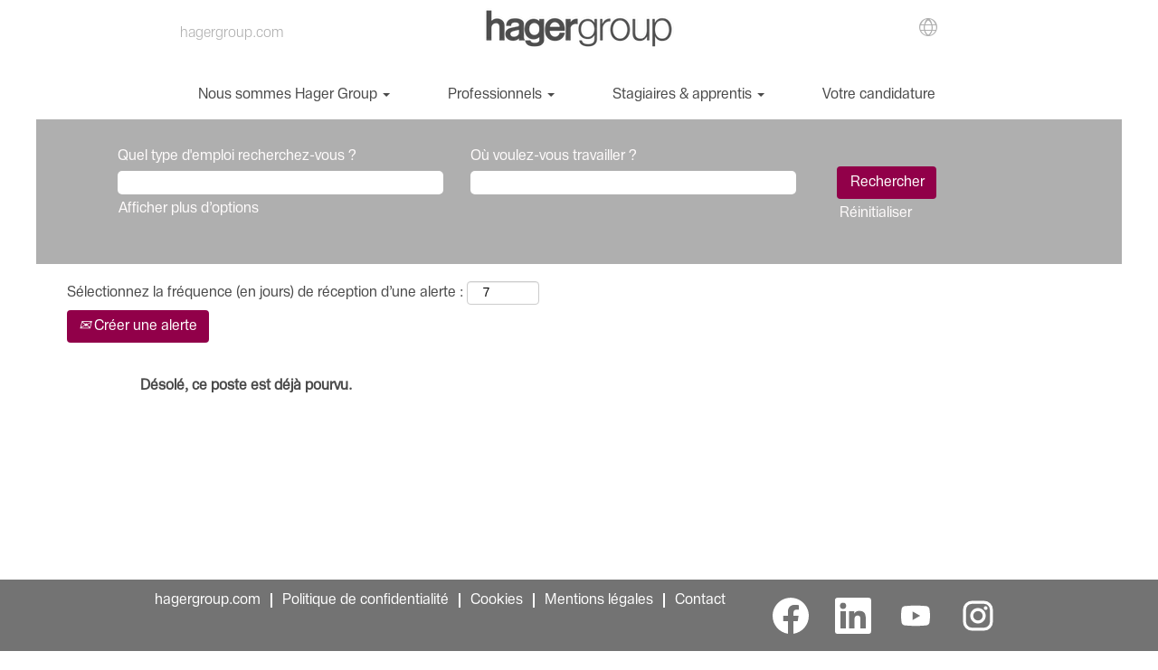

--- FILE ---
content_type: text/html;charset=UTF-8
request_url: https://careers.hagergroup.com/job/Alsace-Controlling-Business-Partner-HF/713997101/
body_size: 127822
content:
<!DOCTYPE html>
<html class="html5" xml:lang="fr-FR" lang="fr-FR" xmlns="http://www.w3.org/1999/xhtml">

        <head>
            <meta http-equiv="X-UA-Compatible" content="IE=edge,chrome=1" />
            <meta http-equiv="Content-Type" content="text/html;charset=UTF-8" />
            <meta http-equiv="Content-Type" content="text/html; charset=utf-8" />
                <meta name="viewport" content="width=device-width, initial-scale=1.0" />
        <script type="text/javascript" class="keepscript">
            (function(w, d, s, l, i){
                w[l] = w[l] || [];
                w[l].push({
                    'gtm.start': new Date().getTime(), event: 'gtm.js'
                });
                var
                    f = d.getElementsByTagName(s)[0],
                    j = d.createElement(s),
                    dl = l != 'dataLayer' ? '&l=' + l : '';
                j.async = true;
                j.src = 'https://www.googletagmanager.com/gtm.js?id=' + i + dl;
                f.parentNode.insertBefore(j, f);
            })
            (window, document, 'script', 'dataLayer', 'GTM-MDQZN4C');
        </script>
                        <link type="text/css" class="keepscript" rel="stylesheet" href="https://careers.hagergroup.com/platform/bootstrap/3.4.8_NES/css/bootstrap.min.css" />
                            <link type="text/css" rel="stylesheet" href="/platform/css/j2w/min/bootstrapV3.global.responsive.min.css?h=906dcb68" />
                <script type="text/javascript" src="https://performancemanager5.successfactors.eu/verp/vmod_v1/ui/extlib/jquery_3.5.1/jquery.js"></script>
                <script type="text/javascript" src="https://performancemanager5.successfactors.eu/verp/vmod_v1/ui/extlib/jquery_3.5.1/jquery-migrate.js"></script>
            <script type="text/javascript" src="/platform/js/jquery/jquery-migrate-1.4.1.js"></script>
                <title>Controlling Business Partner H/F Détails du poste | Hager Group</title>

        <meta name="keywords" content="Obernai Controlling Business Partner H/F - Alsa" />
        <meta name="description" content="Obernai Controlling Business Partner H/F - Alsa" />
        <link rel="canonical" href="https://careers.hagergroup.com/job/Alsace-Controlling-Business-Partner-HF/713997101/" />
            <meta name="robots" content="noindex" />
        <meta name="twitter:card" content="summary" />
                <meta property="og:title" content="Controlling Business Partner H/F" />
                <meta property="og:description" content="Controlling Business Partner H/F" />
                <meta name="twitter:title" content="Controlling Business Partner H/F" />
                <meta name="twitter:description" content="Controlling Business Partner H/F" />
                <link type="text/css" rel="stylesheet" href="//rmkcdn.successfactors.com/6aa865a5/c5db89b1-1177-4d6a-bc3d-b.css" />
                            <link type="text/css" rel="stylesheet" href="/platform/csb/css/customHeader.css?h=906dcb68" />
                            <link type="text/css" rel="stylesheet" href="/platform/css/j2w/min/sitebuilderframework.min.css?h=906dcb68" />
                            <link type="text/css" rel="stylesheet" href="/platform/css/j2w/min/sitebuilderframework.tileSearch.min.css?h=906dcb68" />
                            <link type="text/css" rel="stylesheet" href="/platform/css/j2w/min/BS3ColumnizedSearch.min.css?h=906dcb68" />
                            <link type="text/css" rel="stylesheet" href="/platform/fontawesome4.7/css/font-awesome-4.7.0.min.css?h=906dcb68" /><script type="text/javascript"></script>
<script src="https://assets.sc.hager.com/uk/-/media/foundation/hagerdeep/sitecoreextensions/jsdirectory/youtubeblocker.js"></script>
<meta name="google-site-verification" content="nwwGF-OuXdLt0wZQ54Zz6rsswq7NVtQAqbrh2A8CqmI" />

        <link rel="shortcut icon" href="//rmkcdn.successfactors.com/6aa865a5/9fe335e6-d2cb-4351-bd21-1.png" type="image/x-icon" />
            <style id="antiClickjack" type="text/css">body{display:none !important;}</style>
            <script type="text/javascript" id="antiClickJackScript">
                if (self === top) {
                    var antiClickjack = document.getElementById("antiClickjack");
                    antiClickjack.parentNode.removeChild(antiClickjack);
                } else {
                    top.location = self.location;
                }
            </script>
        </head>

        <body class="coreCSB job-page body   body" id="body">
    <noscript>
                <iframe src="https://www.googletagmanager.com/ns.html?id=GTM-MDQZN4C" height="0" width="0" style="display: none; visibility: hidden;"></iframe>

    </noscript>

        <div id="outershell" class="outershell">

    <div id="header" class="custom-header header headermain " role="banner">
        <script type="text/javascript">
            //<![CDATA[
            $(function()
            {
                /* Using 'skipLinkSafari' to include CSS styles specific to Safari. */
                if (navigator.userAgent.indexOf('Safari') != -1 && navigator.userAgent.indexOf('Chrome') == -1) {
                    $("#skipLink").attr('class', 'skipLinkSafari');
                }
            });
            //]]>
        </script>
        <div id="skip">
            <a href="#content" id="skipLink" class="skipLink" title="Passer au contenu principal"><span>Passer au contenu principal</span></a>
        </div>

        <div class="custom-mobile-header displayM center unmodified backgroundimage">
        <div class="custom-header-content custom-header-row-0">
            <div class="row">

                    <div class="custom-header-row-content custom-header-column-0 col-xs-4 content-align-left content-align-top backgroundcolor2022d812b0f994a0" style="padding:10px 0px 5px 0px; height:52px;">

    <div class="custom-header-text backgroundcolor2022d812b0f994a0 linkhovercolorc63bfd23 customheaderlinkhovercolorc63bfd23">
        <div class="inner" style="font-family:custom172dc89d8a264064bd466; font-size:16px;"><span class="fontcolor9ead1e9e23a35c98"><p style="text-align: center;"><a href="https://www.hagergroup.com/fr/1024-83.htm?lang=fr" target="_blank" title="hagergroup.com">hagergroup.com</a></p>
</span>
        </div>
    </div>
                    </div>

                    <div class="custom-header-row-content custom-header-column-1 col-xs-4 content-align-left content-align-top backgroundcolor2022d812b0f994a0" style="padding:0px 0px 0px 0px; height:67px;">

    <div class="customheaderimagecontainer">
            <span class="custom-header-image backgroundimagece2c8365-3f96-4896-8754-0 scaled center customheaderlinkhovercolorc63bfd23" role="img" style="height:67px;">
                 <a href="https://careers.hagergroup.com/?locale=fr_FR"></a>
             </span>
    </div>
                    </div>

                    <div class="custom-header-row-content custom-header-column-2 col-xs-4 content-align-center content-align-middle backgroundcolor2022d812b0f994a0" style="padding:20px 0px 5px 0px; height:50px;">

    <div class="custom-header-menu backgroundcolor2022d812b0f994a0">
                <div class="menu mobile upper">
                    <div class="nav">
                        <div class="dropdown mobile-nav">
                            <a href="#" title="Menu" aria-label="Menu" class="dropdown-toggle" role="button" aria-expanded="false" data-toggle="collapse" data-target="#dropdown-menu-mobile" aria-controls="dropdown-menu-mobile"><span class="mobilelink fa fa-bars"></span></a>
                            
                        </div>
                    </div>
                </div>


    </div>
                    </div>

                <div class="clearfix"></div>
            </div>
        </div>
        
        <div class="menu-items">

    <div class="menu mobile upper">
        <div class="nav">
            <div class="dropdown mobile">
                <ul id="dropdown-menu-mobile" class="dropdown-menu nav-collapse-mobile-84e9b507c3935136 backgroundcolor2022d812b0f994a0">
        <li class="dropdown linkcolor9e3536f1245031a7 linkhovercolorc63bfd23 customheaderlinkhovercolorc63bfd23">
            <a class="dropdown-toggle" role="button" data-toggle="dropdown" href="#" aria-haspopup="true" aria-expanded="false" title="Nous sommes Hager Group" aria-controls="customheadermenuitemsmobilerow0column20">
                Nous sommes Hager Group <b class="caret"></b>
            </a>
            <ul role="menu" class="dropdown-menu company-dropdown headerdropdown backgroundcolor2022d812b0f994a0" id="customheadermenuitemsmobilerow0column20">
                        <li class="menu" role="none"><span><a role="menuitem" class="menu linkcolor9e3536f1245031a7 linkhovercolorc63bfd23 customheaderlinkhovercolorc63bfd23" href="/" title="Nous sommes Hager Group">Nous sommes Hager Group</a></span></li>
                        <li class="menu" role="none"><span><a role="menuitem" class="menu linkcolor9e3536f1245031a7 linkhovercolorc63bfd23 customheaderlinkhovercolorc63bfd23" href="/content/Pourquoi-choisir-le-Groupe-Hager/?locale=fr_FR" title="Pourquoi Hager Group">Pourquoi Hager Group</a></span></li>
            </ul>
        </li>
        <li class="dropdown linkcolor9e3536f1245031a7 linkhovercolorc63bfd23 customheaderlinkhovercolorc63bfd23">
            <a class="dropdown-toggle" role="button" data-toggle="dropdown" href="#" aria-haspopup="true" aria-expanded="false" title="Votre carrière" aria-controls="customheadermenuitemsmobilerow0column21">
                Votre carrière <b class="caret"></b>
            </a>
            <ul role="menu" class="dropdown-menu company-dropdown headerdropdown backgroundcolor2022d812b0f994a0" id="customheadermenuitemsmobilerow0column21">
                        <li class="menu" role="none"><span><a role="menuitem" class="menu linkcolor9e3536f1245031a7 linkhovercolorc63bfd23 customheaderlinkhovercolorc63bfd23" href="/content/Grandir-ensemble/?locale=fr_FR" title="Grandir ensemble">Grandir ensemble</a></span></li>
                        <li class="menu" role="none"><span><a role="menuitem" class="menu linkcolor9e3536f1245031a7 linkhovercolorc63bfd23 customheaderlinkhovercolorc63bfd23" href="/go/Professionals_FR/5297601/" title="Professionnels">Professionnels</a></span></li>
                        <li class="menu" role="none"><span><a role="menuitem" class="menu linkcolor9e3536f1245031a7 linkhovercolorc63bfd23 customheaderlinkhovercolorc63bfd23" href="/go/Graduates_FR/5297701/" title="Jeunes diplômés">Jeunes diplômés</a></span></li>
                        <li class="menu" role="none"><span><a role="menuitem" class="menu linkcolor9e3536f1245031a7 linkhovercolorc63bfd23 customheaderlinkhovercolorc63bfd23" href="/go/Students_FR/5297801/" title="Etudiants">Etudiants</a></span></li>
            </ul>
        </li>
        <li class="dropdown linkcolor9e3536f1245031a7 linkhovercolorc63bfd23 customheaderlinkhovercolorc63bfd23">
            <a class="dropdown-toggle" role="button" data-toggle="dropdown" href="#" aria-haspopup="true" aria-expanded="false" title="Trouvez votre équipe" aria-controls="customheadermenuitemsmobilerow0column22">
                Trouvez votre équipe <b class="caret"></b>
            </a>
            <ul role="menu" class="dropdown-menu company-dropdown headerdropdown backgroundcolor2022d812b0f994a0" id="customheadermenuitemsmobilerow0column22">
                        <li class="menu" role="none"><span><a role="menuitem" class="menu linkcolor9e3536f1245031a7 linkhovercolorc63bfd23 customheaderlinkhovercolorc63bfd23" href="/content/Trouvez-votre-equipe/?locale=fr_FR" title="Trouvez votre équipe">Trouvez votre équipe</a></span></li>
                        <li class="menu" role="none"><span><a role="menuitem" class="menu linkcolor9e3536f1245031a7 linkhovercolorc63bfd23 customheaderlinkhovercolorc63bfd23" href="/go/Communication_FR/5297901/" title="Communication">Communication</a></span></li>
                        <li class="menu" role="none"><span><a role="menuitem" class="menu linkcolor9e3536f1245031a7 linkhovercolorc63bfd23 customheaderlinkhovercolorc63bfd23" href="/go/Digital-&amp;-information_FR/5298001/" title="Digital &amp; Information">Digital &amp; Information</a></span></li>
                        <li class="menu" role="none"><span><a role="menuitem" class="menu linkcolor9e3536f1245031a7 linkhovercolorc63bfd23 customheaderlinkhovercolorc63bfd23" href="/go/Ing%C3%A9nierie_FR/5298101/" title="Engineering">Engineering</a></span></li>
                        <li class="menu" role="none"><span><a role="menuitem" class="menu linkcolor9e3536f1245031a7 linkhovercolorc63bfd23 customheaderlinkhovercolorc63bfd23" href="/go/Finance_FR/5298201/" title="Finance">Finance</a></span></li>
                        <li class="menu" role="none"><span><a role="menuitem" class="menu linkcolor9e3536f1245031a7 linkhovercolorc63bfd23 customheaderlinkhovercolorc63bfd23" href="/go/Ressources-humaines_FR/5298301/" title="Human Resources">Human Resources</a></span></li>
                        <li class="menu" role="none"><span><a role="menuitem" class="menu linkcolor9e3536f1245031a7 linkhovercolorc63bfd23 customheaderlinkhovercolorc63bfd23" href="/go/Industrialisation_FR/5298401/" title="Industrialisation">Industrialisation</a></span></li>
                        <li class="menu" role="none"><span><a role="menuitem" class="menu linkcolor9e3536f1245031a7 linkhovercolorc63bfd23 customheaderlinkhovercolorc63bfd23" href="/go/Production_FR/5298501/" title="Manufacturing">Manufacturing</a></span></li>
                        <li class="menu" role="none"><span><a role="menuitem" class="menu linkcolor9e3536f1245031a7 linkhovercolorc63bfd23 customheaderlinkhovercolorc63bfd23" href="/go/Qualit%C3%A9_FR/5298601/" title="Quality">Quality</a></span></li>
                        <li class="menu" role="none"><span><a role="menuitem" class="menu linkcolor9e3536f1245031a7 linkhovercolorc63bfd23 customheaderlinkhovercolorc63bfd23" href="/go/Ventes%2C-marketing-et-produits_FR/5298701/" title="Sales, Marketing &amp; Products">Sales, Marketing &amp; Products</a></span></li>
                        <li class="menu" role="none"><span><a role="menuitem" class="menu linkcolor9e3536f1245031a7 linkhovercolorc63bfd23 customheaderlinkhovercolorc63bfd23" href="/go/Achats_FR/5298801/" title="Sourcing">Sourcing</a></span></li>
                        <li class="menu" role="none"><span><a role="menuitem" class="menu linkcolor9e3536f1245031a7 linkhovercolorc63bfd23 customheaderlinkhovercolorc63bfd23" href="/go/Strat%C3%A9gie_FR/5298901/" title="Strategy">Strategy</a></span></li>
                        <li class="menu" role="none"><span><a role="menuitem" class="menu linkcolor9e3536f1245031a7 linkhovercolorc63bfd23 customheaderlinkhovercolorc63bfd23" href="/go/Supply-Chain-et-logistique_FR/5299001/" title="Supply Chain &amp; Logistic">Supply Chain &amp; Logistic</a></span></li>
            </ul>
        </li>
        <li class="linkcolor9e3536f1245031a7 linkhovercolorc63bfd23 customheaderlinkhovercolorc63bfd23"><a href="/content/Votre-candidature/?locale=fr_FR" title="Votre candidature">Votre candidature</a></li>
                </ul>
            </div>
        </div>
    </div>
        </div>
        <div class="custom-header-content custom-header-row-1">
            <div class="row">

                    <div class="custom-header-row-content custom-header-column-0 col-xs-4 content-align-left content-align-top backgroundcolor" style="padding:0px 0px 0px 0px; height:px;">
                    </div>

                    <div class="custom-header-row-content custom-header-column-1 col-xs-4 content-align-left content-align-top backgroundcolor" style="padding:0px 0px 0px 0px; height:px;">
                    </div>

                    <div class="custom-header-row-content custom-header-column-2 col-xs-4 content-align-right content-align-middle backgroundcolor2022d812b0f994a0" style="padding:20px 0px 0px 0px; height:30px;">

    <div class="custom-header-signinLanguage backgroundcolor2022d812b0f994a0" style="padding: 10px;">
        <div class="inner limitwidth">
            <div class="links" role="list">
                <div class="language node dropdown header-one headerlocaleselector linkhovercolor9e3536f1245031a7 customheaderlinkhovercolor9e3536f1245031a7" role="listitem">
        <a class="dropdown-toggle languageselector fontcolor9e3536f1245031a7" style="font-family:custom172dc89d8a264064bd466; font-size:16px;" role="button" aria-haspopup="true" aria-expanded="false" data-toggle="dropdown" href="#">Langue <span class="caret"></span></a>
        <ul role="menu" class="dropdown-menu company-dropdown headerdropdown backgroundcolor2022d812b0f994a0" onclick=" event.stopPropagation();">
                    <li role="none" class="linkcolor9e3536f1245031a7 linkhovercolor9e3536f1245031a7 customheaderlinkhovercolor9e3536f1245031a7">
                        <a role="menuitem" href="https://careers.hagergroup.com?locale=de_DE" lang="de-DE">Deutsch</a>
                    </li>
                    <li role="none" class="linkcolor9e3536f1245031a7 linkhovercolor9e3536f1245031a7 customheaderlinkhovercolor9e3536f1245031a7">
                        <a role="menuitem" href="https://careers.hagergroup.com?locale=en_GB" lang="en-GB">English</a>
                    </li>
                    <li role="none" class="linkcolor9e3536f1245031a7 linkhovercolor9e3536f1245031a7 customheaderlinkhovercolor9e3536f1245031a7">
                        <a role="menuitem" href="https://careers.hagergroup.com?locale=fr_FR" lang="fr-FR">Français</a>
                    </li>
                    <li role="none" class="linkcolor9e3536f1245031a7 linkhovercolor9e3536f1245031a7 customheaderlinkhovercolor9e3536f1245031a7">
                        <a role="menuitem" href="https://careers.hagergroup.com?locale=pl_PL" lang="pl-PL">Polski</a>
                    </li>
        </ul>
                </div>
                    <div class="profile node linkhovercolor9e3536f1245031a7 customheaderlinkhovercolor9e3536f1245031a7" role="listitem">
			<div class="profileWidget">
					<a href="#" onclick="j2w.TC.handleViewProfileAction(event)" xml:lang="fr-FR" class="fontcolor9e3536f1245031a7" lang="fr-FR" style="font-family:custom172dc89d8a264064bd466; font-size:16px;">Mon profil</a>
			</div>
                    </div>
                    <div class="profile node linkhovercolor9e3536f1245031a7 customheaderlinkhovercolor9e3536f1245031a7" role="listitem">

            <div class="employeeWidget linkhovecolor9e3536f1245031a7">
                        <a class="empLoginLink fontcolor9e3536f1245031a7" href="javascript:;" style="font-family:custom172dc89d8a264064bd466; font-size:16px;" xml:lang="fr-FR" lang="fr-FR">Identifiant de l’employé</a>
            </div>
                    </div>
            </div>
        </div>
        <div class="clearfix"></div>
    </div>
                    </div>

                <div class="clearfix"></div>
            </div>
        </div>
        
        <div class="menu-items">
        </div>
        </div>
        <div class="custom-tablet-header displayT center unmodified backgroundimage">
        <div class="custom-header-content custom-header-row-0">
            <div class="row">

                    <div class="custom-header-row-content custom-header-column-0 col-xs-4 content-align-left content-align-top backgroundcolor2022d812b0f994a0" style="padding:10px 0px 5px 0px; height:52px;">

    <div class="custom-header-text backgroundcolor2022d812b0f994a0 linkhovercolorc63bfd23 customheaderlinkhovercolorc63bfd23">
        <div class="inner" style="font-family:custom172dc89d8a264064bd466; font-size:16px;"><span class="fontcolor9ead1e9e23a35c98"><p style="text-align: center;"><a href="https://www.hagergroup.com/fr/1024-83.htm?lang=fr" target="_blank" title="hagergroup.com">hagergroup.com</a></p>
</span>
        </div>
    </div>
                    </div>

                    <div class="custom-header-row-content custom-header-column-1 col-xs-4 content-align-left content-align-top backgroundcolor2022d812b0f994a0" style="padding:0px 0px 0px 0px; height:67px;">

    <div class="customheaderimagecontainer">
            <span class="custom-header-image backgroundimagece2c8365-3f96-4896-8754-0 scaled center customheaderlinkhovercolorc63bfd23" role="img" style="height:67px;">
                 <a href="https://careers.hagergroup.com/?locale=fr_FR"></a>
             </span>
    </div>
                    </div>

                    <div class="custom-header-row-content custom-header-column-2 col-xs-4 content-align-center content-align-middle backgroundcolor2022d812b0f994a0" style="padding:20px 0px 5px 0px; height:50px;">

    <div class="custom-header-menu backgroundcolor2022d812b0f994a0">
                <div class="limitwidth">
                    <div class="menu tablet upper">
                        <div class="nav">
                            <div class="dropdown mobile-nav">
                                <a href="#" title="Menu" aria-label="Menu" class="dropdown-toggle" role="button" aria-expanded="false" data-toggle="collapse" data-target="#dropdown-menu-tablet" aria-controls="dropdown-menu-tablet"><span class="mobilelink fa fa-bars"></span></a>
                                
                            </div>
                        </div>
                    </div>
                </div>


    </div>
                    </div>

                <div class="clearfix"></div>
            </div>
        </div>
        
        <div class="menu-items">

    <div class="menu tablet upper">
        <div class="nav">
            <div class="dropdown tablet">
                <ul id="dropdown-menu-tablet" class="dropdown-menu nav-collapse-tablet-84e9b507c3935136 backgroundcolor2022d812b0f994a0">
        <li class="dropdown linkcolor9e3536f1245031a7 linkhovercolorc63bfd23 customheaderlinkhovercolorc63bfd23">
            <a class="dropdown-toggle" role="button" data-toggle="dropdown" href="#" aria-haspopup="true" aria-expanded="false" title="Nous sommes Hager Group" aria-controls="customheadermenuitemstabletrow0column20">
                Nous sommes Hager Group <b class="caret"></b>
            </a>
            <ul role="menu" class="dropdown-menu company-dropdown headerdropdown backgroundcolor2022d812b0f994a0" id="customheadermenuitemstabletrow0column20">
                        <li class="menu" role="none"><span><a role="menuitem" class="menu linkcolor9e3536f1245031a7 linkhovercolorc63bfd23 customheaderlinkhovercolorc63bfd23" href="/" title="Nous sommes Hager Group">Nous sommes Hager Group</a></span></li>
                        <li class="menu" role="none"><span><a role="menuitem" class="menu linkcolor9e3536f1245031a7 linkhovercolorc63bfd23 customheaderlinkhovercolorc63bfd23" href="/content/Pourquoi-choisir-le-Groupe-Hager/?locale=fr_FR" title="Pourquoi Hager Group">Pourquoi Hager Group</a></span></li>
            </ul>
        </li>
        <li class="dropdown linkcolor9e3536f1245031a7 linkhovercolorc63bfd23 customheaderlinkhovercolorc63bfd23">
            <a class="dropdown-toggle" role="button" data-toggle="dropdown" href="#" aria-haspopup="true" aria-expanded="false" title="Votre carrière" aria-controls="customheadermenuitemstabletrow0column21">
                Votre carrière <b class="caret"></b>
            </a>
            <ul role="menu" class="dropdown-menu company-dropdown headerdropdown backgroundcolor2022d812b0f994a0" id="customheadermenuitemstabletrow0column21">
                        <li class="menu" role="none"><span><a role="menuitem" class="menu linkcolor9e3536f1245031a7 linkhovercolorc63bfd23 customheaderlinkhovercolorc63bfd23" href="/content/Grandir-ensemble/?locale=fr_FR" title="Grandir ensemble">Grandir ensemble</a></span></li>
                        <li class="menu" role="none"><span><a role="menuitem" class="menu linkcolor9e3536f1245031a7 linkhovercolorc63bfd23 customheaderlinkhovercolorc63bfd23" href="/go/Professionals_FR/5297601/" title="Professionnels">Professionnels</a></span></li>
                        <li class="menu" role="none"><span><a role="menuitem" class="menu linkcolor9e3536f1245031a7 linkhovercolorc63bfd23 customheaderlinkhovercolorc63bfd23" href="/go/Graduates_FR/5297701/" title="Jeunes diplômés">Jeunes diplômés</a></span></li>
                        <li class="menu" role="none"><span><a role="menuitem" class="menu linkcolor9e3536f1245031a7 linkhovercolorc63bfd23 customheaderlinkhovercolorc63bfd23" href="/go/Students_FR/5297801/" title="Etudiants">Etudiants</a></span></li>
            </ul>
        </li>
        <li class="dropdown linkcolor9e3536f1245031a7 linkhovercolorc63bfd23 customheaderlinkhovercolorc63bfd23">
            <a class="dropdown-toggle" role="button" data-toggle="dropdown" href="#" aria-haspopup="true" aria-expanded="false" title="Trouvez votre équipe" aria-controls="customheadermenuitemstabletrow0column22">
                Trouvez votre équipe <b class="caret"></b>
            </a>
            <ul role="menu" class="dropdown-menu company-dropdown headerdropdown backgroundcolor2022d812b0f994a0" id="customheadermenuitemstabletrow0column22">
                        <li class="menu" role="none"><span><a role="menuitem" class="menu linkcolor9e3536f1245031a7 linkhovercolorc63bfd23 customheaderlinkhovercolorc63bfd23" href="/content/Trouvez-votre-equipe/?locale=fr_FR" title="Trouvez votre équipe">Trouvez votre équipe</a></span></li>
                        <li class="menu" role="none"><span><a role="menuitem" class="menu linkcolor9e3536f1245031a7 linkhovercolorc63bfd23 customheaderlinkhovercolorc63bfd23" href="/go/Communication_FR/5297901/" title="Communication">Communication</a></span></li>
                        <li class="menu" role="none"><span><a role="menuitem" class="menu linkcolor9e3536f1245031a7 linkhovercolorc63bfd23 customheaderlinkhovercolorc63bfd23" href="/go/Digital-&amp;-information_FR/5298001/" title="Digital &amp; Information">Digital &amp; Information</a></span></li>
                        <li class="menu" role="none"><span><a role="menuitem" class="menu linkcolor9e3536f1245031a7 linkhovercolorc63bfd23 customheaderlinkhovercolorc63bfd23" href="/go/Ing%C3%A9nierie_FR/5298101/" title="Engineering">Engineering</a></span></li>
                        <li class="menu" role="none"><span><a role="menuitem" class="menu linkcolor9e3536f1245031a7 linkhovercolorc63bfd23 customheaderlinkhovercolorc63bfd23" href="/go/Finance_FR/5298201/" title="Finance">Finance</a></span></li>
                        <li class="menu" role="none"><span><a role="menuitem" class="menu linkcolor9e3536f1245031a7 linkhovercolorc63bfd23 customheaderlinkhovercolorc63bfd23" href="/go/Ressources-humaines_FR/5298301/" title="Human Resources">Human Resources</a></span></li>
                        <li class="menu" role="none"><span><a role="menuitem" class="menu linkcolor9e3536f1245031a7 linkhovercolorc63bfd23 customheaderlinkhovercolorc63bfd23" href="/go/Industrialisation_FR/5298401/" title="Industrialisation">Industrialisation</a></span></li>
                        <li class="menu" role="none"><span><a role="menuitem" class="menu linkcolor9e3536f1245031a7 linkhovercolorc63bfd23 customheaderlinkhovercolorc63bfd23" href="/go/Production_FR/5298501/" title="Manufacturing">Manufacturing</a></span></li>
                        <li class="menu" role="none"><span><a role="menuitem" class="menu linkcolor9e3536f1245031a7 linkhovercolorc63bfd23 customheaderlinkhovercolorc63bfd23" href="/go/Qualit%C3%A9_FR/5298601/" title="Quality">Quality</a></span></li>
                        <li class="menu" role="none"><span><a role="menuitem" class="menu linkcolor9e3536f1245031a7 linkhovercolorc63bfd23 customheaderlinkhovercolorc63bfd23" href="/go/Ventes%2C-marketing-et-produits_FR/5298701/" title="Sales, Marketing &amp; Products">Sales, Marketing &amp; Products</a></span></li>
                        <li class="menu" role="none"><span><a role="menuitem" class="menu linkcolor9e3536f1245031a7 linkhovercolorc63bfd23 customheaderlinkhovercolorc63bfd23" href="/go/Achats_FR/5298801/" title="Sourcing">Sourcing</a></span></li>
                        <li class="menu" role="none"><span><a role="menuitem" class="menu linkcolor9e3536f1245031a7 linkhovercolorc63bfd23 customheaderlinkhovercolorc63bfd23" href="/go/Strat%C3%A9gie_FR/5298901/" title="Strategy">Strategy</a></span></li>
                        <li class="menu" role="none"><span><a role="menuitem" class="menu linkcolor9e3536f1245031a7 linkhovercolorc63bfd23 customheaderlinkhovercolorc63bfd23" href="/go/Supply-Chain-et-logistique_FR/5299001/" title="Supply Chain &amp; Logistic">Supply Chain &amp; Logistic</a></span></li>
            </ul>
        </li>
        <li class="linkcolor9e3536f1245031a7 linkhovercolorc63bfd23 customheaderlinkhovercolorc63bfd23"><a href="/content/Votre-candidature/?locale=fr_FR" title="Votre candidature">Votre candidature</a></li>
                </ul>
            </div>
        </div>
    </div>
        </div>
        <div class="custom-header-content custom-header-row-1">
            <div class="row">

                    <div class="custom-header-row-content custom-header-column-0 col-xs-4 content-align-left content-align-top backgroundcolor" style="padding:0px 0px 0px 0px; height:px;">
                    </div>

                    <div class="custom-header-row-content custom-header-column-1 col-xs-4 content-align-left content-align-top backgroundcolor" style="padding:0px 0px 0px 0px; height:px;">
                    </div>

                    <div class="custom-header-row-content custom-header-column-2 col-xs-4 content-align-right content-align-middle backgroundcolor2022d812b0f994a0" style="padding:20px 0px 0px 0px; height:30px;">

    <div class="custom-header-signinLanguage backgroundcolor2022d812b0f994a0" style="padding: 10px;">
        <div class="inner limitwidth">
            <div class="links" role="list">
                <div class="language node dropdown header-one headerlocaleselector linkhovercolor9e3536f1245031a7 customheaderlinkhovercolor9e3536f1245031a7" role="listitem">
        <a class="dropdown-toggle languageselector fontcolor9e3536f1245031a7" style="font-family:custom172dc89d8a264064bd466; font-size:16px;" role="button" aria-haspopup="true" aria-expanded="false" data-toggle="dropdown" href="#">Langue <span class="caret"></span></a>
        <ul role="menu" class="dropdown-menu company-dropdown headerdropdown backgroundcolor2022d812b0f994a0" onclick=" event.stopPropagation();">
                    <li role="none" class="linkcolor9e3536f1245031a7 linkhovercolor9e3536f1245031a7 customheaderlinkhovercolor9e3536f1245031a7">
                        <a role="menuitem" href="https://careers.hagergroup.com?locale=de_DE" lang="de-DE">Deutsch</a>
                    </li>
                    <li role="none" class="linkcolor9e3536f1245031a7 linkhovercolor9e3536f1245031a7 customheaderlinkhovercolor9e3536f1245031a7">
                        <a role="menuitem" href="https://careers.hagergroup.com?locale=en_GB" lang="en-GB">English</a>
                    </li>
                    <li role="none" class="linkcolor9e3536f1245031a7 linkhovercolor9e3536f1245031a7 customheaderlinkhovercolor9e3536f1245031a7">
                        <a role="menuitem" href="https://careers.hagergroup.com?locale=fr_FR" lang="fr-FR">Français</a>
                    </li>
                    <li role="none" class="linkcolor9e3536f1245031a7 linkhovercolor9e3536f1245031a7 customheaderlinkhovercolor9e3536f1245031a7">
                        <a role="menuitem" href="https://careers.hagergroup.com?locale=pl_PL" lang="pl-PL">Polski</a>
                    </li>
        </ul>
                </div>
                    <div class="profile node linkhovercolor9e3536f1245031a7 customheaderlinkhovercolor9e3536f1245031a7" role="listitem">
			<div class="profileWidget">
					<a href="#" onclick="j2w.TC.handleViewProfileAction(event)" xml:lang="fr-FR" class="fontcolor9e3536f1245031a7" lang="fr-FR" style="font-family:custom172dc89d8a264064bd466; font-size:16px;">Mon profil</a>
			</div>
                    </div>
                    <div class="profile node linkhovercolor9e3536f1245031a7 customheaderlinkhovercolor9e3536f1245031a7" role="listitem">

            <div class="employeeWidget linkhovecolor9e3536f1245031a7">
                        <a class="empLoginLink fontcolor9e3536f1245031a7" href="javascript:;" style="font-family:custom172dc89d8a264064bd466; font-size:16px;" xml:lang="fr-FR" lang="fr-FR">Identifiant de l’employé</a>
            </div>
                    </div>
            </div>
        </div>
        <div class="clearfix"></div>
    </div>
                    </div>

                <div class="clearfix"></div>
            </div>
        </div>
        
        <div class="menu-items">
        </div>
        </div>
        <div class="custom-desktop-header displayD center unmodified backgroundimage" role="navigation" aria-label="En-tête">
        <div class="custom-header-content custom-header-row-0">
            <div class="row">

                    <div class="custom-header-row-content custom-header-column-0 col-xs-3 content-align-left content-align-bottom backgroundcolor2022d812b0f994a0" style="padding:5px 0px 5px 0px; height:40px;">

    <div class="custom-header-text backgroundcolor2022d812b0f994a0 linkhovercolor9e3536f1245031a7 customheaderlinkhovercolor9e3536f1245031a7">
        <div class="inner" style="font-family:custom172dc89d8a264064bd466; font-size:16px;"><span class="fontcolor9e3536f1245031a7"><p style="text-align: center;"><a href="https://www.hagergroup.com/fr/1024-83.htm?lang=fr" target="_blank" title="hagergroup.com">hagergroup.com</a></p>
</span>
        </div>
    </div>
                    </div>

                    <div class="custom-header-row-content custom-header-column-1 col-xs-6 content-align-left content-align-top backgroundcolor2022d812b0f994a0" style="padding:0px 0px 0px 0px; height:63px;">

    <div class="customheaderimagecontainer">
            <span class="custom-header-image backgroundimagece2c8365-3f96-4896-8754-0 unmodified center customheaderlinkhovercolorc63bfd23" role="img" style="height:63px;">
                 <a href="https://careers.hagergroup.com/?locale=fr_FR&amp;previewLink=true&amp;referrerSave=false"></a>
             </span>
    </div>
                    </div>

                    <div class="custom-header-row-content custom-header-column-2 col-xs-3 content-align-center content-align-top backgroundcolor2022d812b0f994a0" style="padding:5px 0px 5px 0px; height:40px;">

    <div class="custom-header-signinLanguage backgroundcolor2022d812b0f994a0" style="padding: 10px;">
        <div class="inner limitwidth">
            <div class="links" role="list">
                <div class="language node dropdown header-one headerlocaleselector linkhovercolor9e3536f1245031a7 customheaderlinkhovercolor9e3536f1245031a7" role="listitem">
        <a class="dropdown-toggle languageselector fontcolor9e3536f1245031a7" style="font-family:custom172dc89d8a264064bd466; font-size:16px;" role="button" aria-haspopup="true" aria-expanded="false" data-toggle="dropdown" href="#">Langue <span class="caret"></span></a>
        <ul role="menu" class="dropdown-menu company-dropdown headerdropdown backgroundcolor2022d812b0f994a0" onclick=" event.stopPropagation();">
                    <li role="none" class="linkcolor9e3536f1245031a7 linkhovercolor9e3536f1245031a7 customheaderlinkhovercolor9e3536f1245031a7">
                        <a role="menuitem" href="https://careers.hagergroup.com?locale=de_DE" lang="de-DE">Deutsch</a>
                    </li>
                    <li role="none" class="linkcolor9e3536f1245031a7 linkhovercolor9e3536f1245031a7 customheaderlinkhovercolor9e3536f1245031a7">
                        <a role="menuitem" href="https://careers.hagergroup.com?locale=en_GB" lang="en-GB">English</a>
                    </li>
                    <li role="none" class="linkcolor9e3536f1245031a7 linkhovercolor9e3536f1245031a7 customheaderlinkhovercolor9e3536f1245031a7">
                        <a role="menuitem" href="https://careers.hagergroup.com?locale=fr_FR" lang="fr-FR">Français</a>
                    </li>
                    <li role="none" class="linkcolor9e3536f1245031a7 linkhovercolor9e3536f1245031a7 customheaderlinkhovercolor9e3536f1245031a7">
                        <a role="menuitem" href="https://careers.hagergroup.com?locale=pl_PL" lang="pl-PL">Polski</a>
                    </li>
        </ul>
                </div>
                    <div class="profile node linkhovercolor9e3536f1245031a7 customheaderlinkhovercolor9e3536f1245031a7" role="listitem">
			<div class="profileWidget">
					<a href="#" onclick="j2w.TC.handleViewProfileAction(event)" xml:lang="fr-FR" class="fontcolor9e3536f1245031a7" lang="fr-FR" style="font-family:custom172dc89d8a264064bd466; font-size:16px;">Mon profil</a>
			</div>
                    </div>
                    <div class="profile node linkhovercolor9e3536f1245031a7 customheaderlinkhovercolor9e3536f1245031a7" role="listitem">

            <div class="employeeWidget linkhovecolor9e3536f1245031a7">
                        <a class="empLoginLink fontcolor9e3536f1245031a7" href="javascript:;" style="font-family:custom172dc89d8a264064bd466; font-size:16px;" xml:lang="fr-FR" lang="fr-FR">Identifiant de l’employé</a>
            </div>
                    </div>
            </div>
        </div>
        <div class="clearfix"></div>
    </div>
                    </div>

                <div class="clearfix"></div>
            </div>
        </div>
        
        <div class="menu-items">
        </div>
        <div class="custom-header-content custom-header-row-1">
            <div class="row">

                    <div class="custom-header-row-content custom-header-column-0 col-xs-12 content-align-center content-align-middle backgroundcolor2022d812b0f994a0" style="padding:20px 0px 5px 0px; height:50px;">

    <div class="custom-header-menu backgroundcolor2022d812b0f994a0">
                <div class="limitwidth">
                    <div class="menu desktop upper">
                        <div class="inner">
                            <ul class="nav nav-pills" role="list">
        <li class="dropdown linkcolor9ead1e9e23a35c98 linkhovercolor9ead1e9e23a35c98 customheaderlinkhovercolor9ead1e9e23a35c98">
            <a class="dropdown-toggle" role="button" data-toggle="dropdown" href="#" aria-haspopup="true" aria-expanded="false" title="Nous sommes Hager Group" aria-controls="customheadermenurow1column00">
                Nous sommes Hager Group <b class="caret"></b>
            </a>
            <ul role="menu" class="dropdown-menu company-dropdown headerdropdown backgroundcolor2022d812b0f994a0" id="customheadermenurow1column00">
                        <li class="menu" role="none"><span><a role="menuitem" class="menu linkcolor9ead1e9e23a35c98 linkhovercolor9ead1e9e23a35c98 customheaderlinkhovercolor9ead1e9e23a35c98" href="/content/Pourquoi-choisir-le-Groupe-Hager/?locale=fr_FR" title="Qui nous sommes">Qui nous sommes</a></span></li>
                        <li class="menu" role="none"><span><a role="menuitem" class="menu linkcolor9ead1e9e23a35c98 linkhovercolor9ead1e9e23a35c98 customheaderlinkhovercolor9ead1e9e23a35c98" href="/content/Grandir-ensemble/?locale=fr_FR" title="Ce que nous offrons">Ce que nous offrons</a></span></li>
            </ul>
        </li>
        <li class="dropdown linkcolor9ead1e9e23a35c98 linkhovercolor9ead1e9e23a35c98 customheaderlinkhovercolor9ead1e9e23a35c98">
            <a class="dropdown-toggle" role="button" data-toggle="dropdown" href="#" aria-haspopup="true" aria-expanded="false" title="Professionnels" aria-controls="customheadermenurow1column01">
                Professionnels <b class="caret"></b>
            </a>
            <ul role="menu" class="dropdown-menu company-dropdown headerdropdown backgroundcolor2022d812b0f994a0" id="customheadermenurow1column01">
                        <li class="menu" role="none"><span><a role="menuitem" class="menu linkcolor9ead1e9e23a35c98 linkhovercolor9ead1e9e23a35c98 customheaderlinkhovercolor9ead1e9e23a35c98" href="/content/Trouvez-votre-equipe/?locale=fr_FR" title="Trouvez votre équipe">Trouvez votre équipe</a></span></li>
                        <li class="menu" role="none"><span><a role="menuitem" class="menu linkcolor9ead1e9e23a35c98 linkhovercolor9ead1e9e23a35c98 customheaderlinkhovercolor9ead1e9e23a35c98" href="/go/Communication_FR/5297901/" title="Communication">Communication</a></span></li>
                        <li class="menu" role="none"><span><a role="menuitem" class="menu linkcolor9ead1e9e23a35c98 linkhovercolor9ead1e9e23a35c98 customheaderlinkhovercolor9ead1e9e23a35c98" href="/go/Digital-&amp;-information_FR/5298001/" title="Digital &amp; Information">Digital &amp; Information</a></span></li>
                        <li class="menu" role="none"><span><a role="menuitem" class="menu linkcolor9ead1e9e23a35c98 linkhovercolor9ead1e9e23a35c98 customheaderlinkhovercolor9ead1e9e23a35c98" href="/go/Ing%C3%A9nierie_FR/5298101/" title="Engineering">Engineering</a></span></li>
                        <li class="menu" role="none"><span><a role="menuitem" class="menu linkcolor9ead1e9e23a35c98 linkhovercolor9ead1e9e23a35c98 customheaderlinkhovercolor9ead1e9e23a35c98" href="/go/Finance_FR/5298201/" title="Finance">Finance</a></span></li>
                        <li class="menu" role="none"><span><a role="menuitem" class="menu linkcolor9ead1e9e23a35c98 linkhovercolor9ead1e9e23a35c98 customheaderlinkhovercolor9ead1e9e23a35c98" href="/go/Ressources-humaines_FR/5298301/" title="Human Resources">Human Resources</a></span></li>
                        <li class="menu" role="none"><span><a role="menuitem" class="menu linkcolor9ead1e9e23a35c98 linkhovercolor9ead1e9e23a35c98 customheaderlinkhovercolor9ead1e9e23a35c98" href="/go/Industrialisation_FR/5298401/" title="Industrialisation">Industrialisation</a></span></li>
                        <li class="menu" role="none"><span><a role="menuitem" class="menu linkcolor9ead1e9e23a35c98 linkhovercolor9ead1e9e23a35c98 customheaderlinkhovercolor9ead1e9e23a35c98" href="/go/Production_FR/5298501/" title="Manufacturing">Manufacturing</a></span></li>
                        <li class="menu" role="none"><span><a role="menuitem" class="menu linkcolor9ead1e9e23a35c98 linkhovercolor9ead1e9e23a35c98 customheaderlinkhovercolor9ead1e9e23a35c98" href="/go/Qualit%C3%A9_FR/5298601/" title="Quality">Quality</a></span></li>
                        <li class="menu" role="none"><span><a role="menuitem" class="menu linkcolor9ead1e9e23a35c98 linkhovercolor9ead1e9e23a35c98 customheaderlinkhovercolor9ead1e9e23a35c98" href="/go/Ventes%2C-marketing-et-produits_FR/5298701/" title="Sales, Marketing &amp; Products">Sales, Marketing &amp; Products</a></span></li>
                        <li class="menu" role="none"><span><a role="menuitem" class="menu linkcolor9ead1e9e23a35c98 linkhovercolor9ead1e9e23a35c98 customheaderlinkhovercolor9ead1e9e23a35c98" href="/go/Achats_FR/5298801/" title="Sourcing">Sourcing</a></span></li>
                        <li class="menu" role="none"><span><a role="menuitem" class="menu linkcolor9ead1e9e23a35c98 linkhovercolor9ead1e9e23a35c98 customheaderlinkhovercolor9ead1e9e23a35c98" href="/go/Strat%C3%A9gie_FR/5298901/" title="Strategy">Strategy</a></span></li>
                        <li class="menu" role="none"><span><a role="menuitem" class="menu linkcolor9ead1e9e23a35c98 linkhovercolor9ead1e9e23a35c98 customheaderlinkhovercolor9ead1e9e23a35c98" href="/go/Supply-Chain-et-logistique_FR/5299001/" title="Supply Chain &amp; Logistic">Supply Chain &amp; Logistic</a></span></li>
            </ul>
        </li>
        <li class="dropdown linkcolor9ead1e9e23a35c98 linkhovercolor9ead1e9e23a35c98 customheaderlinkhovercolor9ead1e9e23a35c98">
            <a class="dropdown-toggle" role="button" data-toggle="dropdown" href="#" aria-haspopup="true" aria-expanded="false" title="Stagiaires &amp; apprentis" aria-controls="customheadermenurow1column02">
                Stagiaires &amp; apprentis <b class="caret"></b>
            </a>
            <ul role="menu" class="dropdown-menu company-dropdown headerdropdown backgroundcolor2022d812b0f994a0" id="customheadermenurow1column02">
                        <li class="menu" role="none"><span><a role="menuitem" class="menu linkcolor9ead1e9e23a35c98 linkhovercolor9ead1e9e23a35c98 customheaderlinkhovercolor9ead1e9e23a35c98" href="/go/Graduates_FR/5297701/" title="Jeunes diplômés">Jeunes diplômés</a></span></li>
                        <li class="menu" role="none"><span><a role="menuitem" class="menu linkcolor9ead1e9e23a35c98 linkhovercolor9ead1e9e23a35c98 customheaderlinkhovercolor9ead1e9e23a35c98" href="/go/Students_FR/5297801/" title="Stagiaires &amp; apprentis">Stagiaires &amp; apprentis</a></span></li>
            </ul>
        </li>
        <li class="linkcolor9ead1e9e23a35c98 linkhovercolor9ead1e9e23a35c98 customheaderlinkhovercolor9ead1e9e23a35c98"><a href="/content/Votre-candidature/?locale=fr_FR" title="Votre candidature">Votre candidature</a></li>
                            </ul>
                        </div>
                    </div>
                </div>


    </div>
                    </div>

                <div class="clearfix"></div>
            </div>
        </div>
        
        <div class="menu-items">
        </div>
        </div>
    </div>
            <div id="innershell" class="innershell">
                <div id="content" tabindex="-1" class="content" role="main">
                    <div class="inner">

                <div id="search-wrapper">

        <div class="well well-small searchwell">
            <form class="form-inline jobAlertsSearchForm" name="keywordsearch" method="get" action="/search/" xml:lang="fr-FR" lang="fr-FR" style="margin: 0;" role="search">
                <input name="createNewAlert" type="hidden" value="false" />
                <div class="container-fluid">
                    <div class="row columnizedSearchForm">
                        <div class="column col-md-9">
                            <div class="fieldContainer row">
                                    <div class="col-md-6 rd-keywordsearch">
                                            <span class="lbl" aria-hidden="true">Quel type d'emploi recherchez-vous ?</span>

                                        <i class="keywordsearch-icon"></i>
                                        <input type="text" class="keywordsearch-q columnized-search" name="q" maxlength="50" aria-label="Quel type d'emploi recherchez-vous ?" />

                                    </div>
                                    <div class="col-md-6 rd-locationsearch">
                                            <span class="lbl" aria-hidden="true">Où voulez-vous travailler ?</span>

                                        <i class="locationsearch-icon"></i>
                                        <input type="text" class="keywordsearch-locationsearch columnized-search" name="locationsearch" maxlength="50" aria-label="Où voulez-vous travailler ?" />
                                    </div>
                            </div>
                                <div class="row optionsLink optionsLink-padding">
            <span>
                
                <a href="javascript:void(0)" rel="advance" role="button" id="options-search" class="search-option-link btn-link" aria-controls="moreOptionsDiv" data-toggle="collapse" aria-expanded="false" data-moreOptions="Afficher plus d’options" data-lessOptions="Afficher moins d’options" data-target=".optionsDiv">Afficher plus d’options</a>
            </span>
                                </div>
            <div>
                <div id="moreOptionsDiv" style="" class="optionsDiv collapse">

                    <div id="optionsFacetLoading" class="optionsFacetLoading" aria-live="assertive">
                            <span>Chargement...</span>
                    </div>
                    <div id="optionsFacetValues" class="optionsFacetValues" style="display:none" tabindex="-1">
                        <hr aria-hidden="true" />
                        <div id="newFacets" style="padding-bottom: 5px" class="row">
                                <div class="optionsFacet col-md-4">
                                    <div class="row">
                                        <label id="optionsFacetsDD_customfield3_label" class="optionsFacet optionsFacet-label" for="optionsFacetsDD_customfield3">
                                            Fonctions
                                        </label>
                                    </div>
                                    <select id="optionsFacetsDD_customfield3" name="optionsFacetsDD_customfield3" class="optionsFacet-select optionsFacetsDD_customfield3 form-control-100">
                                        <option value="">Tout</option>
                                    </select>
                                </div>
                                <div class="optionsFacet col-md-4">
                                    <div class="row">
                                        <label id="optionsFacetsDD_customfield5_label" class="optionsFacet optionsFacet-label" for="optionsFacetsDD_customfield5">
                                            Pays
                                        </label>
                                    </div>
                                    <select id="optionsFacetsDD_customfield5" name="optionsFacetsDD_customfield5" class="optionsFacet-select optionsFacetsDD_customfield5 form-control-100">
                                        <option value="">Tout</option>
                                    </select>
                                </div>
                                <div class="optionsFacet col-md-4">
                                    <div class="row">
                                        <label id="optionsFacetsDD_location_label" class="optionsFacet optionsFacet-label" for="optionsFacetsDD_location">
                                            Lieu
                                        </label>
                                    </div>
                                    <select id="optionsFacetsDD_location" name="optionsFacetsDD_location" class="optionsFacet-select optionsFacetsDD_location form-control-100">
                                        <option value="">Tout</option>
                                    </select>
                                </div>
                                <div class="optionsFacet col-md-4">
                                    <div class="row">
                                        <label id="optionsFacetsDD_customfield1_label" class="optionsFacet optionsFacet-label" for="optionsFacetsDD_customfield1">
                                            Expérience professionnelle
                                        </label>
                                    </div>
                                    <select id="optionsFacetsDD_customfield1" name="optionsFacetsDD_customfield1" class="optionsFacet-select optionsFacetsDD_customfield1 form-control-100">
                                        <option value="">Tout</option>
                                    </select>
                                </div>
                        </div>
                    </div>
                </div>
            </div>
                        </div>
                        <div class="rd-searchbutton col-md-2">
                            <div class="row emptylabelsearchspace labelrow">
                                 
                            </div>
                            <div class="row">
                                <div class="col-md-12 col-sm-12 col-xs-12 search-submit">
                                            <input type="submit" class="btn keywordsearch-button" value="Rechercher" />
                                </div>
                                    <div class="search-clear-wrapper">
                                        <a role="button" href="" class="search-clear-button btn-link">Réinitialiser</a>
                                    </div>
                            </div>
                        </div>
                    </div>

                </div>
            </form>
        </div>
                        <div class="row clearfix">
                <div class="span6 col-sm-6">
                    <div class="savesearch-wrapper" id="savesearch-wrapper">
                <div class="well well-small well-sm">
                    <div class="savesearch" id="savesearch" xml:lang="fr-FR" lang="fr-FR">
                        <div class="alert alert-error alert-danger invalid-feedback frequency-error" tabindex="-1">
                            <span class="alert-icon-frequency-error fa fa-exclamation-circle"></span><div class="frequency-error-message" aria-live="polite" id="frequency-error-feedback"></div>
                        </div>
        <span class="subscribe-frequency-label">
            <label id="labelFrequencySpinBtn" for="j_idt174" aria-hidden="true">Sélectionnez la fréquence (en jours) de réception d’une alerte :</label>
            <input id="j_idt174" type="number" class="form-control subscribe-frequency frequencySpinBtn" name="frequency" required="required" min="1" max="99" maxlength="2" value="7" oninput="j2w.Agent.setValidFrequency(this)" aria-labelledby="labelFrequencySpinBtn" />
        </span>
                        <div class="savesearch-buttons-wrapper">
                                <button class="btn savesearch-link" id="savesearch-link" tabindex="0"><i class="icon-envelope glyphicon-envelope" aria-hidden="true"></i> Créer une alerte</button>
                        </div>
                    </div>
                </div>
            <style type="text/css">
                form.emailsubscribe-form {
                    display: none;
                }
            </style>

        <form id="emailsubscribe" class="emailsubscribe-form form-inline" name="emailsubscribe" method="POST" action="/talentcommunity/subscribe/?locale=fr_FR&amp;jobid=713997101" xml:lang="fr-FR" lang="fr-FR" novalidate="novalidate">
                <div class="well well-small well-sm">
                    <div class="alert alert-error alert-danger hidden frequency-error" tabindex="-1">
                        <button tabindex="0" type="button" class="close" onclick="$('.frequency-error').addClass('hidden'); return false;" title="Fermer"><span aria-hidden="true">×</span></button>
                        <div class="frequency-error-message" aria-live="polite"></div>
                    </div>
        <span class="subscribe-frequency-label">
            <label id="labelFrequencySpinBtn" for="j_idt190" aria-hidden="true">Sélectionnez la fréquence (en jours) de réception d’une alerte :</label>
            <input id="j_idt190" type="number" class="form-control subscribe-frequency frequencySpinBtn" name="frequency" required="required" min="1" max="99" maxlength="2" value="7" oninput="j2w.Agent.setValidFrequency(this)" aria-labelledby="labelFrequencySpinBtn" />
        </span>
                    <input id="emailsubscribe-button" class="btn emailsubscribe-button" title="Créer une alerte" value="Créer une alerte" type="submit" style="float: none" />
                </div>
        </form>
                    </div>
                </div>
                        </div>
                </div>

                <div class="jobDisplayShell" itemscope="itemscope">
                    <div class="jobDisplay">
                            <div class="content">
                                <div class="jobTitle">
                                </div>
                                <div class="job">      
                <p><strong>Désolé, ce poste est déjà pourvu.</strong></p>

                                </div>
                                <div class="clear clearfix"></div>
                            </div>
                        <div class="clear clearfix"></div>
                    </div>
                </div>
                    </div>
                </div>
            </div>

    <div id="footer" role="contentinfo">
        <div id="footerRowTop" class="footer footerRow">
            <div class="container ">

    <div id="footerInnerLinksSocial" class="row">
        <ul class="inner links" role="list">
                    <li><a href="https://www.hagergroup.com/" title="hagergroup.com" target="_blank">hagergroup.com</a></li>
                    <li><a href="/content/Politique-de-confidentialite/?locale=fr_FR" title="Politique de confidentialité">Politique de confidentialité</a></li>
                    <li><a href="https://www.hagergroup.com/en/cookies/1024-5345.htm?lang=fr" title="Cookies" target="_blank">Cookies</a></li>
                    <li><a href="https://www.hagergroup.com/en/imprint/1024-423.htm?lang=fr" title="Mentions légales" target="_blank">Mentions légales</a></li>
                    <li><a href="https://www.hagergroup.com/fr/contacts/1024-169.htm?lang=fr" title="Contact" target="_blank">Contact</a></li>
        </ul>
            <div class="rightfloat">
                    <ul class="disclaimer social-links" role="list">
                                <li class="social-icons">
                                        <a href="https://www.facebook.com/hagergroup/" class="social-icon btn-facebook" target="_blank" aria-label="Consultez notre page Facebook" aria-description="S’ouvre dans un nouvel onglet." title="facebook">
                                            <svg width="48px" height="48px" viewBox="0 0 24 24">
                                                <path fill="#ffffff" id="facebook1" d="M12 2.03998C6.5 2.03998 2 6.52998 2 12.06C2 17.06 5.66 21.21 10.44 21.96V14.96H7.9V12.06H10.44V9.84998C10.44 7.33998 11.93 5.95998 14.22 5.95998C15.31 5.95998 16.45 6.14998 16.45 6.14998V8.61998H15.19C13.95 8.61998 13.56 9.38998 13.56 10.18V12.06H16.34L15.89 14.96H13.56V21.96C15.9164 21.5878 18.0622 20.3855 19.6099 18.57C21.1576 16.7546 22.0054 14.4456 22 12.06C22 6.52998 17.5 2.03998 12 2.03998Z"></path>
                                            </svg>
                                    </a>
                                </li>
                                <li class="social-icons">
                                        <a href="https://www.linkedin.com/company/hagergroup" class="social-icon btn-linkedin" target="_blank" aria-label="Suivez-nous sur LinkedIn" aria-description="S’ouvre dans un nouvel onglet." title="linkedin">
                                            <svg width="48px" height="48px" viewBox="0 0 48 48">
                                                <path fill="#ffffff" id="linkedin1" d="M41,4.1H7A2.9,2.9,0,0,0,4,7V41.1A2.9,2.9,0,0,0,7,44H41a2.9,2.9,0,0,0,2.9-2.9V7A2.9,2.9,0,0,0,41,4.1Zm-25.1,34h-6v-19h6Zm-3-21.6A3.5,3.5,0,0,1,9.5,13a3.4,3.4,0,0,1,6.8,0A3.5,3.5,0,0,1,12.9,16.5ZM38,38.1H32.1V28.8c0-2.2,0-5-3.1-5s-3.5,2.4-3.5,4.9v9.4H19.6v-19h5.6v2.6h.1a6.2,6.2,0,0,1,5.6-3.1c6,0,7.1,3.9,7.1,9.1Z"></path>
                                            </svg>
                                    </a>
                                </li>
                                <li class="social-icons">
                                        <a href="https://www.youtube.com/hagergroup" class="social-icon btn-youtube" target="_blank" aria-label="Consultez notre chaîne YouTube" aria-description="S’ouvre dans un nouvel onglet." title="youtube">
                                            <svg width="48px" height="48px" viewBox="0 0 24 24">
                                                <path fill="#ffffff" id="youtube1" d="M19.67 8.14002C19.5811 7.7973 19.4028 7.48433 19.1533 7.23309C18.9038 6.98185 18.5921 6.80134 18.25 6.71001C16.176 6.4654 14.0883 6.35517 12 6.38001C9.91174 6.35517 7.82405 6.4654 5.75001 6.71001C5.40793 6.80134 5.09622 6.98185 4.84674 7.23309C4.59725 7.48433 4.41894 7.7973 4.33001 8.14002C4.10282 9.41396 3.99236 10.706 4.00001 12C3.99198 13.3007 4.10244 14.5994 4.33001 15.88C4.42355 16.2172 4.60391 16.5239 4.85309 16.7696C5.10226 17.0153 5.41153 17.1913 5.75001 17.28C7.82405 17.5246 9.91174 17.6349 12 17.61C14.0883 17.6349 16.176 17.5246 18.25 17.28C18.5885 17.1913 18.8978 17.0153 19.1469 16.7696C19.3961 16.5239 19.5765 16.2172 19.67 15.88C19.8976 14.5994 20.008 13.3007 20 12C20.0077 10.706 19.8972 9.41396 19.67 8.14002ZM10.36 14.39V9.63001L14.55 12L10.36 14.38V14.39Z"></path>
                                            </svg>
                                    </a>
                                </li>
                                <li class="social-icons">
                                        <a href="https://www.instagram.com/hagergroup" class="social-icon btn-instagram" target="_blank" aria-label="Suivez-nous sur Instagram" aria-description="S’ouvre dans un nouvel onglet." title="instagram">
                                            <svg fill="#ffffff" width="48px" height="48px" viewBox="0 0 32 32"><path id="instagram1" d="M20.445 5h-8.891A6.559 6.559 0 0 0 5 11.554v8.891A6.559 6.559 0 0 0 11.554 27h8.891a6.56 6.56 0 0 0 6.554-6.555v-8.891A6.557 6.557 0 0 0 20.445 5zm4.342 15.445a4.343 4.343 0 0 1-4.342 4.342h-8.891a4.341 4.341 0 0 1-4.341-4.342v-8.891a4.34 4.34 0 0 1 4.341-4.341h8.891a4.342 4.342 0 0 1 4.341 4.341l.001 8.891z"></path><path d="M16 10.312c-3.138 0-5.688 2.551-5.688 5.688s2.551 5.688 5.688 5.688 5.688-2.551 5.688-5.688-2.55-5.688-5.688-5.688zm0 9.163a3.475 3.475 0 1 1-.001-6.95 3.475 3.475 0 0 1 .001 6.95zM21.7 8.991a1.363 1.363 0 1 1-1.364 1.364c0-.752.51-1.364 1.364-1.364z"></path></svg>
                                    </a>
                                </li>
                    </ul>
            </div>
        </div>
            </div>
        </div>

        <div id="footerRowBottom" class="footer footerRow">
            <div class="container ">
                    <p>© 2024 Hager Group All rights reserved</p>
            </div>
        </div>
    </div>
        </div>
            <script class="keepscript" src="https://careers.hagergroup.com/platform/bootstrap/3.4.8_NES/js/lib/dompurify/purify.min.js" type="text/javascript"></script>
            <script class="keepscript" src="https://careers.hagergroup.com/platform/bootstrap/3.4.8_NES/js/bootstrap.min.js" type="text/javascript"></script><script type="text/javascript"></script>
<link rel="stylesheet" type="text/css" href="https://ui5.sap.com/resources/sap/ui/core/themes/base/SAP-icons.css"></link>
<style>
@media (max-width: 767px) {
  .dropdown-backdrop {
    display: none !important;
  }
}
body.careerSite #header .custom-desktop-header.displayD .custom-header-signinLanguage .links .--cust-header-search-open-icon-- {
  margin-right: 3px !important;
}
#header {
  position: sticky;
  top: 0;
  z-index: 200;
}
#header .custom-desktop-header.displayD .custom-header-row-0 .custom-header-column-0 {
  width: 35% !important;
}
@media (min-width: 1200px) {
  #header .custom-desktop-header.displayD .custom-header-row-0 .custom-header-column-0 {
    width: 40% !important;
  }
}
#header .custom-desktop-header.displayD .custom-header-row-0 .custom-header-column-1 {
  width: 25% !important;
}
@media (min-width: 1200px) {
  #header .custom-desktop-header.displayD .custom-header-row-0 .custom-header-column-1 {
    width: 20% !important;
  }
}
#header .custom-desktop-header.displayD .custom-header-row-0 .custom-header-column-2 {
  width: 40% !important;
}
@media (min-width: 1200px) {
  #header .custom-desktop-header.displayD .custom-header-row-0 .custom-header-column-2 {
    width: 40% !important;
  }
}
#header .custom-desktop-header.displayD .custom-header-signinLanguage {
  display: flex !important;
}
@media (max-width: 767px) {
  #header .custom-desktop-header.displayD .custom-header-signinLanguage {
    padding-top: 0px;
  }
}
#header .custom-desktop-header.displayD .custom-header-signinLanguage .links {
  display: flex;
  justify-content: end;
  align-items: center;
  width: auto;
}
#header .custom-desktop-header.displayD .custom-header-signinLanguage .links .--cust-header-search-open-icon-- {
  display: block !important;
  color: #afafaf !important;
  font-size: 20px !important;
  margin-right: 15px !important;
  cursor: pointer;
  box-shadow: unset !important;
}
#header .custom-desktop-header.displayD .custom-header-signinLanguage .links .--cust-header-search-open-icon--:hover {
  filter: contrast(0) !important;
}
#header .custom-desktop-header.displayD .custom-header-signinLanguage .links .--cust-header-search-outer--.open + .--cust-header-search-open-icon--::before {
  content: "\f00d" !important;
}
#header .custom-desktop-header.displayD .custom-header-signinLanguage .links > .--cust-header-search-outer-- {
  display: flex;
  justify-content: center;
  align-items: center;
  height: auto !important;
  padding: 0px !important;
  margin-top: 0px !important;
  transition: width 1s;
  box-shadow: unset !important;
}
#header .custom-desktop-header.displayD .custom-header-signinLanguage .links > .--cust-header-search-outer--.open {
  width: 200px !important;
}
@media (min-width: 1200px) {
  #header .custom-desktop-header.displayD .custom-header-signinLanguage .links > .--cust-header-search-outer--.open {
    width: 275px !important;
  }
}
@media (min-width: 1500px) {
  #header .custom-desktop-header.displayD .custom-header-signinLanguage .links > .--cust-header-search-outer--.open {
    width: 350px !important;
  }
}
#header .custom-desktop-header.displayD .custom-header-signinLanguage .links > .--cust-header-search-outer--:not(.open) {
  width: 0px !important;
}
#header .custom-desktop-header.displayD .custom-header-signinLanguage .links > .--cust-header-search-outer--:not(.open) > .--cust-header-search-keyword-- {
  border: unset !important;
  border-radius: 50px !important;
}
#header .custom-desktop-header.displayD .custom-header-signinLanguage .links > .--cust-header-search-outer--:not(.open) > .--cust-header-search-keyword--::placeholder {
  color: transparent !important;
}
#header .custom-desktop-header.displayD .custom-header-signinLanguage .links > .--cust-header-search-outer--:not(.open) > .--cust-header-search-submit-- {
  min-width: 0px !important;
  border: unset !important;
}
#header .custom-desktop-header.displayD .custom-header-signinLanguage .links > .--cust-header-search-outer--:not(.open) > .--cust-header-search-submit-icon-- {
  display: none !important;
}
#header .custom-desktop-header.displayD .custom-header-signinLanguage .links > .--cust-header-search-outer-- > .--cust-header-search-keyword-- {
  width: 100%;
  margin: 0px !important;
  padding: 0px !important;
  outline: unset !important;
  border: 1px solid #afafaf !important;
  border-right: unset !important;
  border-top-left-radius: 50px !important;
  border-bottom-left-radius: 50px !important;
  height: 30px !important;
  font-size: 16px !important;
  text-indent: 10px !important;
  box-shadow: unset !important;
}
#header .custom-desktop-header.displayD .custom-header-signinLanguage .links > .--cust-header-search-outer-- > .--cust-header-search-keyword--::placeholder {
  text-wrap: wrap !important;
}
#header .custom-desktop-header.displayD .custom-header-signinLanguage .links > .--cust-header-search-outer-- > .--cust-header-search-keyword--:focus-visible {
  outline: unset !important;
  border: 1px solid #afafaf !important;
  border-right: unset !important;
  border-top-left-radius: 50px !important;
  border-bottom-left-radius: 50px !important;
}
#header .custom-desktop-header.displayD .custom-header-signinLanguage .links > .--cust-header-search-outer-- > .--cust-header-search-submit-- {
  min-width: 30px !important;
  margin: 0px !important;
  padding: 0px !important;
  outline: unset !important;
  border: 1px solid #afafaf !important;
  border-left: unset !important;
  border-top-right-radius: 50px !important;
  border-bottom-right-radius: 50px !important;
  background-color: white !important;
  height: 30px !important;
  transition: min-width 1s;
  box-shadow: unset !important;
}
#header .custom-desktop-header.displayD .custom-header-signinLanguage .links > .--cust-header-search-outer-- > .--cust-header-search-submit--:hover + .--cust-header-search-submit-icon-- {
  filter: contrast(0) !important;
}
#header .custom-desktop-header.displayD .custom-header-signinLanguage .links > .--cust-header-search-outer-- > .--cust-header-search-submit-icon-- {
  left: -30px !important;
  position: relative !important;
  color: #afafaf !important;
  font-size: 20px !important;
  pointer-events: none !important;
  box-shadow: unset !important;
}
#header .custom-desktop-header.displayD .custom-header-signinLanguage .links > .node {
  transition: filter 0.2s;
  padding-right: 0px !important;
  margin-right: 0px !important;
}
#header .custom-desktop-header.displayD .custom-header-signinLanguage .links > .node:not(:last-of-type) {
  margin-right: 15px !important;
}
#header .custom-desktop-header.displayD .custom-header-signinLanguage .links > .node > a:hover {
  filter: brightness(0.7);
}
#header .custom-desktop-header.displayD .custom-header-signinLanguage .links > .node > a,
#header .custom-desktop-header.displayD .custom-header-signinLanguage .links > .node > div > a {
  direction: ltr;
  display: flex;
  overflow: hidden;
  text-indent: -9999px;
  text-align: left;
  text-decoration: none;
}
#header .custom-desktop-header.displayD .custom-header-signinLanguage .links > .node > a:hover,
#header .custom-desktop-header.displayD .custom-header-signinLanguage .links > .node > div > a:hover {
  filter: brightness(0.7);
}
#header .custom-desktop-header.displayD .custom-header-signinLanguage .links > .node > a:active,
#header .custom-desktop-header.displayD .custom-header-signinLanguage .links > .node > div > a:active,
#header .custom-desktop-header.displayD .custom-header-signinLanguage .links > .node > a:focus,
#header .custom-desktop-header.displayD .custom-header-signinLanguage .links > .node > div > a:focus,
#header .custom-desktop-header.displayD .custom-header-signinLanguage .links > .node > a:hover,
#header .custom-desktop-header.displayD .custom-header-signinLanguage .links > .node > div > a:hover {
  text-decoration: none;
}
#header .custom-desktop-header.displayD .custom-header-signinLanguage .links > .node > a:after,
#header .custom-desktop-header.displayD .custom-header-signinLanguage .links > .node > div > a:after {
  display: block;
  font-family: SAP-icons;
  text-indent: 0;
}
#header .custom-desktop-header.displayD .custom-header-signinLanguage .links > .node > a > *,
#header .custom-desktop-header.displayD .custom-header-signinLanguage .links > .node > div > a > * {
  display: none;
}
#header .custom-desktop-header.displayD .custom-header-signinLanguage .links > .node.language {
  order: 1;
}
#header .custom-desktop-header.displayD .custom-header-signinLanguage .links > .node.language > a:after {
  font-family: SAP-icons !important;
  content: '\e091';
  font-size: 20px;
  text-align: center;
  width: 20px !important;
}
#header .custom-desktop-header.displayD .custom-header-signinLanguage .links > .node.profile:has(.profileWidget) {
  order: 2;
}
#header .custom-desktop-header.displayD .custom-header-signinLanguage .links > .node.profile:has(.profileWidget) > div > a:after {
  font-family: SAP-icons !important;
  content: '\e0ca';
  font-size: 20px;
  text-align: center;
  width: 20px !important;
}
#header .custom-desktop-header.displayD .custom-header-signinLanguage .links > .node.profile:has(.employeeWidget) {
  order: 3;
}
#header .custom-desktop-header.displayD .custom-header-signinLanguage .links > .node.profile:has(.employeeWidget) > div > a:after {
  font-family: SAP-icons !important;
  content: '\e08c';
  font-size: 20px;
  text-align: center;
  width: 20px !important;
}
#header .custom-desktop-header.displayD .custom-header-signinLanguage .language {
  position: relative;
}
#header .custom-desktop-header.displayD .custom-header-signinLanguage .language > a.dropdown-toggle + ul.dropdown-menu {
  float: none;
  position: absolute;
  max-height: 100% !important;
  min-height: 115px !important;
  flex-direction: column;
  overflow-y: visible;
  overflow: visible;
  z-index: 200000;
  left: -160px !important;
  display: none;
}
#header .custom-desktop-header.displayD .custom-header-signinLanguage .language.open > a.dropdown-toggle + ul.dropdown-menu {
  display: flex !important;
}
#header .custom-mobile-header.displayM,
#header .custom-tablet-header.displayT {
  background-color: white;
}
#header .custom-mobile-header.displayM .custom-header-signinLanguage,
#header .custom-tablet-header.displayT .custom-header-signinLanguage {
  display: block !important;
  transition: right 0.25s !important;
  position: relative !important;
}
#header .custom-mobile-header.displayM > .menu-items,
#header .custom-tablet-header.displayT > .menu-items {
  transition: top 0.25s !important;
  z-index: -125 !important;
}
#header .custom-mobile-header.displayM:not(:has(.custom-header-row-0 .custom-header-column-2 .dropdown-toggle[aria-expanded='true'])):not(:has(.custom-header-row-0 + .menu-items .dropdown-menu[aria-expanded='true'])) .custom-header-signinLanguage,
#header .custom-tablet-header.displayT:not(:has(.custom-header-row-0 .custom-header-column-2 .dropdown-toggle[aria-expanded='true'])):not(:has(.custom-header-row-0 + .menu-items .dropdown-menu[aria-expanded='true'])) .custom-header-signinLanguage {
  visibility: hidden !important;
  width: 0px !important;
  height: 0px !important;
  padding: 0px !important;
  right: -999px;
}
#header .custom-mobile-header.displayM:not(:has(.custom-header-row-0 .custom-header-column-2 .dropdown-toggle[aria-expanded='true'])):not(:has(.custom-header-row-0 + .menu-items .dropdown-menu[aria-expanded='true'])) > .menu-items,
#header .custom-tablet-header.displayT:not(:has(.custom-header-row-0 .custom-header-column-2 .dropdown-toggle[aria-expanded='true'])):not(:has(.custom-header-row-0 + .menu-items .dropdown-menu[aria-expanded='true'])) > .menu-items {
  top: -125px;
}
#header .custom-mobile-header.displayM:has(.custom-header-row-0 .custom-header-column-2 .dropdown-toggle[aria-expanded='true']):has(.custom-header-row-0 + .menu-items .dropdown-menu[aria-expanded='true']) .custom-header-signinLanguage,
#header .custom-tablet-header.displayT:has(.custom-header-row-0 .custom-header-column-2 .dropdown-toggle[aria-expanded='true']):has(.custom-header-row-0 + .menu-items .dropdown-menu[aria-expanded='true']) .custom-header-signinLanguage {
  right: 0px;
}
#header .custom-mobile-header.displayM:has(.custom-header-row-0 .custom-header-column-2 .dropdown-toggle[aria-expanded='true']):has(.custom-header-row-0 + .menu-items .dropdown-menu[aria-expanded='true']) > .menu-items,
#header .custom-tablet-header.displayT:has(.custom-header-row-0 .custom-header-column-2 .dropdown-toggle[aria-expanded='true']):has(.custom-header-row-0 + .menu-items .dropdown-menu[aria-expanded='true']) > .menu-items {
  top: 125px;
}
#header .custom-mobile-header.displayM:has(.custom-header-row-0 .custom-header-column-2 .dropdown-toggle[aria-expanded='true']):has(.custom-header-row-0 + .menu-items .dropdown-menu[aria-expanded='true']) .dropdown.mobile-nav .dropdown-toggle span.mobilelink::before,
#header .custom-tablet-header.displayT:has(.custom-header-row-0 .custom-header-column-2 .dropdown-toggle[aria-expanded='true']):has(.custom-header-row-0 + .menu-items .dropdown-menu[aria-expanded='true']) .dropdown.mobile-nav .dropdown-toggle span.mobilelink::before,
#header .custom-mobile-header.displayM:has(.custom-header-row-0 .custom-header-column-2 .dropdown-toggle[aria-expanded='true']):has(.custom-header-row-0 + .menu-items .dropdown-menu[aria-expanded='true']) .dropdown.tablet-nav .dropdown-toggle span.mobilelink::before,
#header .custom-tablet-header.displayT:has(.custom-header-row-0 .custom-header-column-2 .dropdown-toggle[aria-expanded='true']):has(.custom-header-row-0 + .menu-items .dropdown-menu[aria-expanded='true']) .dropdown.tablet-nav .dropdown-toggle span.mobilelink::before,
#header .custom-mobile-header.displayM:has(.custom-header-row-0 .custom-header-column-2 .dropdown-toggle[aria-expanded='true']):has(.custom-header-row-0 + .menu-items .dropdown-menu[aria-expanded='true']) .dropdown.mobile-nav .dropdown-toggle span.tabletlink::before,
#header .custom-tablet-header.displayT:has(.custom-header-row-0 .custom-header-column-2 .dropdown-toggle[aria-expanded='true']):has(.custom-header-row-0 + .menu-items .dropdown-menu[aria-expanded='true']) .dropdown.mobile-nav .dropdown-toggle span.tabletlink::before,
#header .custom-mobile-header.displayM:has(.custom-header-row-0 .custom-header-column-2 .dropdown-toggle[aria-expanded='true']):has(.custom-header-row-0 + .menu-items .dropdown-menu[aria-expanded='true']) .dropdown.tablet-nav .dropdown-toggle span.tabletlink::before,
#header .custom-tablet-header.displayT:has(.custom-header-row-0 .custom-header-column-2 .dropdown-toggle[aria-expanded='true']):has(.custom-header-row-0 + .menu-items .dropdown-menu[aria-expanded='true']) .dropdown.tablet-nav .dropdown-toggle span.tabletlink::before {
  content: "\f00d" !important;
}
#header .custom-mobile-header.displayM .custom-header-row-0 .custom-header-column-0 > .custom-header-text,
#header .custom-tablet-header.displayT .custom-header-row-0 .custom-header-column-0 > .custom-header-text {
  height: 52px !important;
  display: flex;
  align-items: center;
  justify-content: center;
  padding-left: 10px;
}
#header .custom-mobile-header.displayM .custom-header-menu .menu.mobile.upper .nav .dropdown.mobile-nav .dropdown-toggle,
#header .custom-tablet-header.displayT .custom-header-menu .menu.mobile.upper .nav .dropdown.mobile-nav .dropdown-toggle,
#header .custom-mobile-header.displayM .custom-header-menu .menu.tablet.upper .nav .dropdown.mobile-nav .dropdown-toggle,
#header .custom-tablet-header.displayT .custom-header-menu .menu.tablet.upper .nav .dropdown.mobile-nav .dropdown-toggle,
#header .custom-mobile-header.displayM .custom-header-menu .menu.mobile.upper .nav .dropdown.tablet-nav .dropdown-toggle,
#header .custom-tablet-header.displayT .custom-header-menu .menu.mobile.upper .nav .dropdown.tablet-nav .dropdown-toggle,
#header .custom-mobile-header.displayM .custom-header-menu .menu.tablet.upper .nav .dropdown.tablet-nav .dropdown-toggle,
#header .custom-tablet-header.displayT .custom-header-menu .menu.tablet.upper .nav .dropdown.tablet-nav .dropdown-toggle {
  transition: filter 0.2s;
}
#header .custom-mobile-header.displayM .custom-header-menu .menu.mobile.upper .nav .dropdown.mobile-nav .dropdown-toggle:hover,
#header .custom-tablet-header.displayT .custom-header-menu .menu.mobile.upper .nav .dropdown.mobile-nav .dropdown-toggle:hover,
#header .custom-mobile-header.displayM .custom-header-menu .menu.tablet.upper .nav .dropdown.mobile-nav .dropdown-toggle:hover,
#header .custom-tablet-header.displayT .custom-header-menu .menu.tablet.upper .nav .dropdown.mobile-nav .dropdown-toggle:hover,
#header .custom-mobile-header.displayM .custom-header-menu .menu.mobile.upper .nav .dropdown.tablet-nav .dropdown-toggle:hover,
#header .custom-tablet-header.displayT .custom-header-menu .menu.mobile.upper .nav .dropdown.tablet-nav .dropdown-toggle:hover,
#header .custom-mobile-header.displayM .custom-header-menu .menu.tablet.upper .nav .dropdown.tablet-nav .dropdown-toggle:hover,
#header .custom-tablet-header.displayT .custom-header-menu .menu.tablet.upper .nav .dropdown.tablet-nav .dropdown-toggle:hover {
  filter: brightness(0.7);
}
#header .custom-mobile-header.displayM .menu-items > .menu > .nav > .dropdown > ul.dropdown-menu,
#header .custom-tablet-header.displayT .menu-items > .menu > .nav > .dropdown > ul.dropdown-menu {
  height: auto !important;
}
#header .custom-mobile-header.displayM .menu-items > .menu > .nav > .dropdown > ul.dropdown-menu[aria-expanded='false'],
#header .custom-tablet-header.displayT .menu-items > .menu > .nav > .dropdown > ul.dropdown-menu[aria-expanded='false'] {
  display: none !important;
}
#header .custom-mobile-header.displayM .menu-items > .menu > .nav > .dropdown > ul.dropdown-menu[aria-expanded='true'],
#header .custom-tablet-header.displayT .menu-items > .menu > .nav > .dropdown > ul.dropdown-menu[aria-expanded='true'] {
  display: block !important;
}
@media (max-width: 767px) {
  #header .custom-mobile-header.displayM .custom-header-signinLanguage,
  #header .custom-tablet-header.displayT .custom-header-signinLanguage {
    padding-top: 0px;
  }
}
#header .custom-mobile-header.displayM .custom-header-signinLanguage .links,
#header .custom-tablet-header.displayT .custom-header-signinLanguage .links {
  display: flex;
  flex-direction: row;
  width: auto;
}
#header .custom-mobile-header.displayM .custom-header-signinLanguage .links > .node,
#header .custom-tablet-header.displayT .custom-header-signinLanguage .links > .node {
  transition: filter 0.2s;
  padding-right: 0px !important;
  margin-right: 0px !important;
}
#header .custom-mobile-header.displayM .custom-header-signinLanguage .links > .node:not(:last-of-type),
#header .custom-tablet-header.displayT .custom-header-signinLanguage .links > .node:not(:last-of-type) {
  margin-right: 10px !important;
}
#header .custom-mobile-header.displayM .custom-header-signinLanguage .links > .node > a:hover,
#header .custom-tablet-header.displayT .custom-header-signinLanguage .links > .node > a:hover {
  filter: brightness(0.7);
}
#header .custom-mobile-header.displayM .custom-header-signinLanguage .links > .node > a,
#header .custom-tablet-header.displayT .custom-header-signinLanguage .links > .node > a,
#header .custom-mobile-header.displayM .custom-header-signinLanguage .links > .node > div > a,
#header .custom-tablet-header.displayT .custom-header-signinLanguage .links > .node > div > a {
  direction: ltr;
  display: flex;
  overflow: hidden;
  text-indent: -9999px;
  text-align: left;
  text-decoration: none;
}
#header .custom-mobile-header.displayM .custom-header-signinLanguage .links > .node > a:hover,
#header .custom-tablet-header.displayT .custom-header-signinLanguage .links > .node > a:hover,
#header .custom-mobile-header.displayM .custom-header-signinLanguage .links > .node > div > a:hover,
#header .custom-tablet-header.displayT .custom-header-signinLanguage .links > .node > div > a:hover {
  filter: brightness(0.7);
}
#header .custom-mobile-header.displayM .custom-header-signinLanguage .links > .node > a:active,
#header .custom-tablet-header.displayT .custom-header-signinLanguage .links > .node > a:active,
#header .custom-mobile-header.displayM .custom-header-signinLanguage .links > .node > div > a:active,
#header .custom-tablet-header.displayT .custom-header-signinLanguage .links > .node > div > a:active,
#header .custom-mobile-header.displayM .custom-header-signinLanguage .links > .node > a:focus,
#header .custom-tablet-header.displayT .custom-header-signinLanguage .links > .node > a:focus,
#header .custom-mobile-header.displayM .custom-header-signinLanguage .links > .node > div > a:focus,
#header .custom-tablet-header.displayT .custom-header-signinLanguage .links > .node > div > a:focus,
#header .custom-mobile-header.displayM .custom-header-signinLanguage .links > .node > a:hover,
#header .custom-tablet-header.displayT .custom-header-signinLanguage .links > .node > a:hover,
#header .custom-mobile-header.displayM .custom-header-signinLanguage .links > .node > div > a:hover,
#header .custom-tablet-header.displayT .custom-header-signinLanguage .links > .node > div > a:hover {
  text-decoration: none;
}
#header .custom-mobile-header.displayM .custom-header-signinLanguage .links > .node > a:after,
#header .custom-tablet-header.displayT .custom-header-signinLanguage .links > .node > a:after,
#header .custom-mobile-header.displayM .custom-header-signinLanguage .links > .node > div > a:after,
#header .custom-tablet-header.displayT .custom-header-signinLanguage .links > .node > div > a:after {
  display: block;
  font-family: SAP-icons;
  text-indent: 0;
}
#header .custom-mobile-header.displayM .custom-header-signinLanguage .links > .node > a > *,
#header .custom-tablet-header.displayT .custom-header-signinLanguage .links > .node > a > *,
#header .custom-mobile-header.displayM .custom-header-signinLanguage .links > .node > div > a > *,
#header .custom-tablet-header.displayT .custom-header-signinLanguage .links > .node > div > a > * {
  display: none;
}
#header .custom-mobile-header.displayM .custom-header-signinLanguage .links > .node.language,
#header .custom-tablet-header.displayT .custom-header-signinLanguage .links > .node.language {
  order: 1;
}
#header .custom-mobile-header.displayM .custom-header-signinLanguage .links > .node.language > a:after,
#header .custom-tablet-header.displayT .custom-header-signinLanguage .links > .node.language > a:after {
  font-family: SAP-icons !important;
  content: '\e091';
  font-size: 20px;
  text-align: center;
  width: 20px !important;
}
#header .custom-mobile-header.displayM .custom-header-signinLanguage .links > .node.profile:has(.profileWidget),
#header .custom-tablet-header.displayT .custom-header-signinLanguage .links > .node.profile:has(.profileWidget) {
  order: 2;
}
#header .custom-mobile-header.displayM .custom-header-signinLanguage .links > .node.profile:has(.profileWidget) > div > a:after,
#header .custom-tablet-header.displayT .custom-header-signinLanguage .links > .node.profile:has(.profileWidget) > div > a:after {
  font-family: SAP-icons !important;
  content: '\e0ca';
  font-size: 20px;
  text-align: center;
  width: 20px !important;
}
#header .custom-mobile-header.displayM .custom-header-signinLanguage .links > .node.profile:has(.employeeWidget),
#header .custom-tablet-header.displayT .custom-header-signinLanguage .links > .node.profile:has(.employeeWidget) {
  order: 3;
}
#header .custom-mobile-header.displayM .custom-header-signinLanguage .links > .node.profile:has(.employeeWidget) > div > a:after,
#header .custom-tablet-header.displayT .custom-header-signinLanguage .links > .node.profile:has(.employeeWidget) > div > a:after {
  font-family: SAP-icons !important;
  content: '\e08c';
  font-size: 20px;
  text-align: center;
  width: 20px !important;
}
#header .custom-mobile-header.displayM .custom-header-signinLanguage .language,
#header .custom-tablet-header.displayT .custom-header-signinLanguage .language {
  position: relative;
}
#header .custom-mobile-header.displayM .custom-header-signinLanguage .language > a.dropdown-toggle + ul.dropdown-menu,
#header .custom-tablet-header.displayT .custom-header-signinLanguage .language > a.dropdown-toggle + ul.dropdown-menu {
  float: none;
  position: absolute;
  max-height: 100% !important;
  min-height: 115px !important;
  flex-direction: column;
  overflow-y: visible;
  overflow: visible;
  z-index: 200000;
  left: -160px !important;
  display: none;
}
#header .custom-mobile-header.displayM .custom-header-signinLanguage .language.open > a.dropdown-toggle + ul.dropdown-menu,
#header .custom-tablet-header.displayT .custom-header-signinLanguage .language.open > a.dropdown-toggle + ul.dropdown-menu {
  display: flex !important;
}
#header .custom-mobile-header.displayM .custom-header-row-0 .custom-header-column-2,
#header .custom-tablet-header.displayT .custom-header-row-0 .custom-header-column-2 {
  margin-bottom: 0;
  margin-top: 0;
  padding-bottom: 0;
  padding-top: 0;
}
#header .custom-mobile-header.displayM .custom-header-row-0 .custom-header-column-2 a.dropdown-toggle,
#header .custom-tablet-header.displayT .custom-header-row-0 .custom-header-column-2 a.dropdown-toggle {
  display: table;
  float: right;
  margin-bottom: 0;
  margin-top: 0;
  padding-bottom: 0;
  padding-top: 0;
}
#header .custom-mobile-header.displayM .custom-header-row-0 .custom-header-column-2 a.dropdown-toggle:focus,
#header .custom-tablet-header.displayT .custom-header-row-0 .custom-header-column-2 a.dropdown-toggle:focus {
  outline-width: 0px !important;
  border-width: 0px !important;
}
#header .custom-mobile-header.displayM .custom-header-row-0 + .menu-items,
#header .custom-tablet-header.displayT .custom-header-row-0 + .menu-items {
  left: 0;
  position: absolute;
  right: 0;
  width: 100%;
}
#header .custom-mobile-header.displayM .custom-header-row-0 + .menu-items .dropdown.mobile > ul#dropdown-menu-mobile,
#header .custom-tablet-header.displayT .custom-header-row-0 + .menu-items .dropdown.mobile > ul#dropdown-menu-mobile,
#header .custom-mobile-header.displayM .custom-header-row-0 + .menu-items .dropdown.tablet > ul#dropdown-menu-mobile,
#header .custom-tablet-header.displayT .custom-header-row-0 + .menu-items .dropdown.tablet > ul#dropdown-menu-mobile,
#header .custom-mobile-header.displayM .custom-header-row-0 + .menu-items .dropdown.mobile > ul#dropdown-menu-tablet,
#header .custom-tablet-header.displayT .custom-header-row-0 + .menu-items .dropdown.mobile > ul#dropdown-menu-tablet,
#header .custom-mobile-header.displayM .custom-header-row-0 + .menu-items .dropdown.tablet > ul#dropdown-menu-tablet,
#header .custom-tablet-header.displayT .custom-header-row-0 + .menu-items .dropdown.tablet > ul#dropdown-menu-tablet {
  max-height: 83vh !important;
  overflow-y: auto !important;
  border: 1px solid rgba(0, 0, 0, 0) !important;
}
#header .custom-mobile-header.displayM .custom-header-row-0 + .menu-items .dropdown.mobile > ul#dropdown-menu-mobile > .--cust-header-search-outer--,
#header .custom-tablet-header.displayT .custom-header-row-0 + .menu-items .dropdown.mobile > ul#dropdown-menu-mobile > .--cust-header-search-outer--,
#header .custom-mobile-header.displayM .custom-header-row-0 + .menu-items .dropdown.tablet > ul#dropdown-menu-mobile > .--cust-header-search-outer--,
#header .custom-tablet-header.displayT .custom-header-row-0 + .menu-items .dropdown.tablet > ul#dropdown-menu-mobile > .--cust-header-search-outer--,
#header .custom-mobile-header.displayM .custom-header-row-0 + .menu-items .dropdown.mobile > ul#dropdown-menu-tablet > .--cust-header-search-outer--,
#header .custom-tablet-header.displayT .custom-header-row-0 + .menu-items .dropdown.mobile > ul#dropdown-menu-tablet > .--cust-header-search-outer--,
#header .custom-mobile-header.displayM .custom-header-row-0 + .menu-items .dropdown.tablet > ul#dropdown-menu-tablet > .--cust-header-search-outer--,
#header .custom-tablet-header.displayT .custom-header-row-0 + .menu-items .dropdown.tablet > ul#dropdown-menu-tablet > .--cust-header-search-outer-- {
  display: flex;
  justify-content: center;
  align-items: center;
  height: 80px !important;
  padding: 0px 2px 0px 20px !important;
  border-top: 1px solid #ededed !important;
  margin-top: 2px !important;
  box-shadow: unset !important;
}
#header .custom-mobile-header.displayM .custom-header-row-0 + .menu-items .dropdown.mobile > ul#dropdown-menu-mobile > .--cust-header-search-outer-- > .--cust-header-search-keyword--,
#header .custom-tablet-header.displayT .custom-header-row-0 + .menu-items .dropdown.mobile > ul#dropdown-menu-mobile > .--cust-header-search-outer-- > .--cust-header-search-keyword--,
#header .custom-mobile-header.displayM .custom-header-row-0 + .menu-items .dropdown.tablet > ul#dropdown-menu-mobile > .--cust-header-search-outer-- > .--cust-header-search-keyword--,
#header .custom-tablet-header.displayT .custom-header-row-0 + .menu-items .dropdown.tablet > ul#dropdown-menu-mobile > .--cust-header-search-outer-- > .--cust-header-search-keyword--,
#header .custom-mobile-header.displayM .custom-header-row-0 + .menu-items .dropdown.mobile > ul#dropdown-menu-tablet > .--cust-header-search-outer-- > .--cust-header-search-keyword--,
#header .custom-tablet-header.displayT .custom-header-row-0 + .menu-items .dropdown.mobile > ul#dropdown-menu-tablet > .--cust-header-search-outer-- > .--cust-header-search-keyword--,
#header .custom-mobile-header.displayM .custom-header-row-0 + .menu-items .dropdown.tablet > ul#dropdown-menu-tablet > .--cust-header-search-outer-- > .--cust-header-search-keyword--,
#header .custom-tablet-header.displayT .custom-header-row-0 + .menu-items .dropdown.tablet > ul#dropdown-menu-tablet > .--cust-header-search-outer-- > .--cust-header-search-keyword-- {
  width: 100%;
  margin: 0px !important;
  padding: 0px !important;
  outline: unset !important;
  border: 1px solid #afafaf !important;
  border-right: unset !important;
  border-top-left-radius: 50px !important;
  border-bottom-left-radius: 50px !important;
  height: 36px !important;
  font-size: 16px !important;
  text-indent: 10px !important;
  box-shadow: unset !important;
}
#header .custom-mobile-header.displayM .custom-header-row-0 + .menu-items .dropdown.mobile > ul#dropdown-menu-mobile > .--cust-header-search-outer-- > .--cust-header-search-keyword--::placeholder,
#header .custom-tablet-header.displayT .custom-header-row-0 + .menu-items .dropdown.mobile > ul#dropdown-menu-mobile > .--cust-header-search-outer-- > .--cust-header-search-keyword--::placeholder,
#header .custom-mobile-header.displayM .custom-header-row-0 + .menu-items .dropdown.tablet > ul#dropdown-menu-mobile > .--cust-header-search-outer-- > .--cust-header-search-keyword--::placeholder,
#header .custom-tablet-header.displayT .custom-header-row-0 + .menu-items .dropdown.tablet > ul#dropdown-menu-mobile > .--cust-header-search-outer-- > .--cust-header-search-keyword--::placeholder,
#header .custom-mobile-header.displayM .custom-header-row-0 + .menu-items .dropdown.mobile > ul#dropdown-menu-tablet > .--cust-header-search-outer-- > .--cust-header-search-keyword--::placeholder,
#header .custom-tablet-header.displayT .custom-header-row-0 + .menu-items .dropdown.mobile > ul#dropdown-menu-tablet > .--cust-header-search-outer-- > .--cust-header-search-keyword--::placeholder,
#header .custom-mobile-header.displayM .custom-header-row-0 + .menu-items .dropdown.tablet > ul#dropdown-menu-tablet > .--cust-header-search-outer-- > .--cust-header-search-keyword--::placeholder,
#header .custom-tablet-header.displayT .custom-header-row-0 + .menu-items .dropdown.tablet > ul#dropdown-menu-tablet > .--cust-header-search-outer-- > .--cust-header-search-keyword--::placeholder {
  text-wrap: wrap !important;
}
#header .custom-mobile-header.displayM .custom-header-row-0 + .menu-items .dropdown.mobile > ul#dropdown-menu-mobile > .--cust-header-search-outer-- > .--cust-header-search-keyword--:focus-visible,
#header .custom-tablet-header.displayT .custom-header-row-0 + .menu-items .dropdown.mobile > ul#dropdown-menu-mobile > .--cust-header-search-outer-- > .--cust-header-search-keyword--:focus-visible,
#header .custom-mobile-header.displayM .custom-header-row-0 + .menu-items .dropdown.tablet > ul#dropdown-menu-mobile > .--cust-header-search-outer-- > .--cust-header-search-keyword--:focus-visible,
#header .custom-tablet-header.displayT .custom-header-row-0 + .menu-items .dropdown.tablet > ul#dropdown-menu-mobile > .--cust-header-search-outer-- > .--cust-header-search-keyword--:focus-visible,
#header .custom-mobile-header.displayM .custom-header-row-0 + .menu-items .dropdown.mobile > ul#dropdown-menu-tablet > .--cust-header-search-outer-- > .--cust-header-search-keyword--:focus-visible,
#header .custom-tablet-header.displayT .custom-header-row-0 + .menu-items .dropdown.mobile > ul#dropdown-menu-tablet > .--cust-header-search-outer-- > .--cust-header-search-keyword--:focus-visible,
#header .custom-mobile-header.displayM .custom-header-row-0 + .menu-items .dropdown.tablet > ul#dropdown-menu-tablet > .--cust-header-search-outer-- > .--cust-header-search-keyword--:focus-visible,
#header .custom-tablet-header.displayT .custom-header-row-0 + .menu-items .dropdown.tablet > ul#dropdown-menu-tablet > .--cust-header-search-outer-- > .--cust-header-search-keyword--:focus-visible {
  outline: unset !important;
  border: 1px solid #afafaf !important;
  border-right: unset !important;
  border-top-left-radius: 50px !important;
  border-bottom-left-radius: 50px !important;
}
#header .custom-mobile-header.displayM .custom-header-row-0 + .menu-items .dropdown.mobile > ul#dropdown-menu-mobile > .--cust-header-search-outer-- > .--cust-header-search-submit--,
#header .custom-tablet-header.displayT .custom-header-row-0 + .menu-items .dropdown.mobile > ul#dropdown-menu-mobile > .--cust-header-search-outer-- > .--cust-header-search-submit--,
#header .custom-mobile-header.displayM .custom-header-row-0 + .menu-items .dropdown.tablet > ul#dropdown-menu-mobile > .--cust-header-search-outer-- > .--cust-header-search-submit--,
#header .custom-tablet-header.displayT .custom-header-row-0 + .menu-items .dropdown.tablet > ul#dropdown-menu-mobile > .--cust-header-search-outer-- > .--cust-header-search-submit--,
#header .custom-mobile-header.displayM .custom-header-row-0 + .menu-items .dropdown.mobile > ul#dropdown-menu-tablet > .--cust-header-search-outer-- > .--cust-header-search-submit--,
#header .custom-tablet-header.displayT .custom-header-row-0 + .menu-items .dropdown.mobile > ul#dropdown-menu-tablet > .--cust-header-search-outer-- > .--cust-header-search-submit--,
#header .custom-mobile-header.displayM .custom-header-row-0 + .menu-items .dropdown.tablet > ul#dropdown-menu-tablet > .--cust-header-search-outer-- > .--cust-header-search-submit--,
#header .custom-tablet-header.displayT .custom-header-row-0 + .menu-items .dropdown.tablet > ul#dropdown-menu-tablet > .--cust-header-search-outer-- > .--cust-header-search-submit-- {
  min-width: 30px !important;
  margin: 0px !important;
  padding: 0px !important;
  outline: unset !important;
  border: 1px solid #afafaf !important;
  border-left: unset !important;
  border-top-right-radius: 50px !important;
  border-bottom-right-radius: 50px !important;
  background-color: white !important;
  height: 36px !important;
  box-shadow: unset !important;
}
#header .custom-mobile-header.displayM .custom-header-row-0 + .menu-items .dropdown.mobile > ul#dropdown-menu-mobile > .--cust-header-search-outer-- > .--cust-header-search-submit--:hover + .--cust-header-search-submit-icon--,
#header .custom-tablet-header.displayT .custom-header-row-0 + .menu-items .dropdown.mobile > ul#dropdown-menu-mobile > .--cust-header-search-outer-- > .--cust-header-search-submit--:hover + .--cust-header-search-submit-icon--,
#header .custom-mobile-header.displayM .custom-header-row-0 + .menu-items .dropdown.tablet > ul#dropdown-menu-mobile > .--cust-header-search-outer-- > .--cust-header-search-submit--:hover + .--cust-header-search-submit-icon--,
#header .custom-tablet-header.displayT .custom-header-row-0 + .menu-items .dropdown.tablet > ul#dropdown-menu-mobile > .--cust-header-search-outer-- > .--cust-header-search-submit--:hover + .--cust-header-search-submit-icon--,
#header .custom-mobile-header.displayM .custom-header-row-0 + .menu-items .dropdown.mobile > ul#dropdown-menu-tablet > .--cust-header-search-outer-- > .--cust-header-search-submit--:hover + .--cust-header-search-submit-icon--,
#header .custom-tablet-header.displayT .custom-header-row-0 + .menu-items .dropdown.mobile > ul#dropdown-menu-tablet > .--cust-header-search-outer-- > .--cust-header-search-submit--:hover + .--cust-header-search-submit-icon--,
#header .custom-mobile-header.displayM .custom-header-row-0 + .menu-items .dropdown.tablet > ul#dropdown-menu-tablet > .--cust-header-search-outer-- > .--cust-header-search-submit--:hover + .--cust-header-search-submit-icon--,
#header .custom-tablet-header.displayT .custom-header-row-0 + .menu-items .dropdown.tablet > ul#dropdown-menu-tablet > .--cust-header-search-outer-- > .--cust-header-search-submit--:hover + .--cust-header-search-submit-icon-- {
  filter: contrast(0) !important;
}
#header .custom-mobile-header.displayM .custom-header-row-0 + .menu-items .dropdown.mobile > ul#dropdown-menu-mobile > .--cust-header-search-outer-- > .--cust-header-search-submit-icon--,
#header .custom-tablet-header.displayT .custom-header-row-0 + .menu-items .dropdown.mobile > ul#dropdown-menu-mobile > .--cust-header-search-outer-- > .--cust-header-search-submit-icon--,
#header .custom-mobile-header.displayM .custom-header-row-0 + .menu-items .dropdown.tablet > ul#dropdown-menu-mobile > .--cust-header-search-outer-- > .--cust-header-search-submit-icon--,
#header .custom-tablet-header.displayT .custom-header-row-0 + .menu-items .dropdown.tablet > ul#dropdown-menu-mobile > .--cust-header-search-outer-- > .--cust-header-search-submit-icon--,
#header .custom-mobile-header.displayM .custom-header-row-0 + .menu-items .dropdown.mobile > ul#dropdown-menu-tablet > .--cust-header-search-outer-- > .--cust-header-search-submit-icon--,
#header .custom-tablet-header.displayT .custom-header-row-0 + .menu-items .dropdown.mobile > ul#dropdown-menu-tablet > .--cust-header-search-outer-- > .--cust-header-search-submit-icon--,
#header .custom-mobile-header.displayM .custom-header-row-0 + .menu-items .dropdown.tablet > ul#dropdown-menu-tablet > .--cust-header-search-outer-- > .--cust-header-search-submit-icon--,
#header .custom-tablet-header.displayT .custom-header-row-0 + .menu-items .dropdown.tablet > ul#dropdown-menu-tablet > .--cust-header-search-outer-- > .--cust-header-search-submit-icon-- {
  left: -30px !important;
  position: relative !important;
  color: #afafaf !important;
  font-size: 20px !important;
  pointer-events: none !important;
  box-shadow: unset !important;
}
#header .custom-mobile-header.displayM .custom-header-row-0 + .menu-items .dropdown.mobile > ul#dropdown-menu-mobile > li,
#header .custom-tablet-header.displayT .custom-header-row-0 + .menu-items .dropdown.mobile > ul#dropdown-menu-mobile > li,
#header .custom-mobile-header.displayM .custom-header-row-0 + .menu-items .dropdown.tablet > ul#dropdown-menu-mobile > li,
#header .custom-tablet-header.displayT .custom-header-row-0 + .menu-items .dropdown.tablet > ul#dropdown-menu-mobile > li,
#header .custom-mobile-header.displayM .custom-header-row-0 + .menu-items .dropdown.mobile > ul#dropdown-menu-tablet > li,
#header .custom-tablet-header.displayT .custom-header-row-0 + .menu-items .dropdown.mobile > ul#dropdown-menu-tablet > li,
#header .custom-mobile-header.displayM .custom-header-row-0 + .menu-items .dropdown.tablet > ul#dropdown-menu-tablet > li,
#header .custom-tablet-header.displayT .custom-header-row-0 + .menu-items .dropdown.tablet > ul#dropdown-menu-tablet > li {
  padding-top: 4px !important;
  padding-bottom: 4px !important;
  border-top: 1px solid #ededed !important;
  display: flex;
  flex-direction: column;
}
#header .custom-mobile-header.displayM .custom-header-row-0 + .menu-items .dropdown.mobile > ul#dropdown-menu-mobile > li.dropdown > ul.dropdown-menu,
#header .custom-tablet-header.displayT .custom-header-row-0 + .menu-items .dropdown.mobile > ul#dropdown-menu-mobile > li.dropdown > ul.dropdown-menu,
#header .custom-mobile-header.displayM .custom-header-row-0 + .menu-items .dropdown.tablet > ul#dropdown-menu-mobile > li.dropdown > ul.dropdown-menu,
#header .custom-tablet-header.displayT .custom-header-row-0 + .menu-items .dropdown.tablet > ul#dropdown-menu-mobile > li.dropdown > ul.dropdown-menu,
#header .custom-mobile-header.displayM .custom-header-row-0 + .menu-items .dropdown.mobile > ul#dropdown-menu-tablet > li.dropdown > ul.dropdown-menu,
#header .custom-tablet-header.displayT .custom-header-row-0 + .menu-items .dropdown.mobile > ul#dropdown-menu-tablet > li.dropdown > ul.dropdown-menu,
#header .custom-mobile-header.displayM .custom-header-row-0 + .menu-items .dropdown.tablet > ul#dropdown-menu-tablet > li.dropdown > ul.dropdown-menu,
#header .custom-tablet-header.displayT .custom-header-row-0 + .menu-items .dropdown.tablet > ul#dropdown-menu-tablet > li.dropdown > ul.dropdown-menu {
  transition: top 0.25s !important;
  background-color: white;
  display: flex;
  flex-direction: column;
}
#header .custom-mobile-header.displayM .custom-header-row-0 + .menu-items .dropdown.mobile > ul#dropdown-menu-mobile > li.dropdown:not(.open),
#header .custom-tablet-header.displayT .custom-header-row-0 + .menu-items .dropdown.mobile > ul#dropdown-menu-mobile > li.dropdown:not(.open),
#header .custom-mobile-header.displayM .custom-header-row-0 + .menu-items .dropdown.tablet > ul#dropdown-menu-mobile > li.dropdown:not(.open),
#header .custom-tablet-header.displayT .custom-header-row-0 + .menu-items .dropdown.tablet > ul#dropdown-menu-mobile > li.dropdown:not(.open),
#header .custom-mobile-header.displayM .custom-header-row-0 + .menu-items .dropdown.mobile > ul#dropdown-menu-tablet > li.dropdown:not(.open),
#header .custom-tablet-header.displayT .custom-header-row-0 + .menu-items .dropdown.mobile > ul#dropdown-menu-tablet > li.dropdown:not(.open),
#header .custom-mobile-header.displayM .custom-header-row-0 + .menu-items .dropdown.tablet > ul#dropdown-menu-tablet > li.dropdown:not(.open),
#header .custom-tablet-header.displayT .custom-header-row-0 + .menu-items .dropdown.tablet > ul#dropdown-menu-tablet > li.dropdown:not(.open) {
  max-height: 58px !important;
}
#header .custom-mobile-header.displayM .custom-header-row-0 + .menu-items .dropdown.mobile > ul#dropdown-menu-mobile > li.dropdown:not(.open) > ul.dropdown-menu,
#header .custom-tablet-header.displayT .custom-header-row-0 + .menu-items .dropdown.mobile > ul#dropdown-menu-mobile > li.dropdown:not(.open) > ul.dropdown-menu,
#header .custom-mobile-header.displayM .custom-header-row-0 + .menu-items .dropdown.tablet > ul#dropdown-menu-mobile > li.dropdown:not(.open) > ul.dropdown-menu,
#header .custom-tablet-header.displayT .custom-header-row-0 + .menu-items .dropdown.tablet > ul#dropdown-menu-mobile > li.dropdown:not(.open) > ul.dropdown-menu,
#header .custom-mobile-header.displayM .custom-header-row-0 + .menu-items .dropdown.mobile > ul#dropdown-menu-tablet > li.dropdown:not(.open) > ul.dropdown-menu,
#header .custom-tablet-header.displayT .custom-header-row-0 + .menu-items .dropdown.mobile > ul#dropdown-menu-tablet > li.dropdown:not(.open) > ul.dropdown-menu,
#header .custom-mobile-header.displayM .custom-header-row-0 + .menu-items .dropdown.tablet > ul#dropdown-menu-tablet > li.dropdown:not(.open) > ul.dropdown-menu,
#header .custom-tablet-header.displayT .custom-header-row-0 + .menu-items .dropdown.tablet > ul#dropdown-menu-tablet > li.dropdown:not(.open) > ul.dropdown-menu {
  top: -9999px !important;
  transition: top 0s cubic-bezier(0, 1.11, 0.47, 0.98) !important;
  z-index: -190 !important;
}
#header .custom-mobile-header.displayM .custom-header-row-0 + .menu-items .dropdown.mobile > ul#dropdown-menu-mobile > li.dropdown.open,
#header .custom-tablet-header.displayT .custom-header-row-0 + .menu-items .dropdown.mobile > ul#dropdown-menu-mobile > li.dropdown.open,
#header .custom-mobile-header.displayM .custom-header-row-0 + .menu-items .dropdown.tablet > ul#dropdown-menu-mobile > li.dropdown.open,
#header .custom-tablet-header.displayT .custom-header-row-0 + .menu-items .dropdown.tablet > ul#dropdown-menu-mobile > li.dropdown.open,
#header .custom-mobile-header.displayM .custom-header-row-0 + .menu-items .dropdown.mobile > ul#dropdown-menu-tablet > li.dropdown.open,
#header .custom-tablet-header.displayT .custom-header-row-0 + .menu-items .dropdown.mobile > ul#dropdown-menu-tablet > li.dropdown.open,
#header .custom-mobile-header.displayM .custom-header-row-0 + .menu-items .dropdown.tablet > ul#dropdown-menu-tablet > li.dropdown.open,
#header .custom-tablet-header.displayT .custom-header-row-0 + .menu-items .dropdown.tablet > ul#dropdown-menu-tablet > li.dropdown.open {
  max-height: 100% !important;
}
#header .custom-mobile-header.displayM .custom-header-row-0 + .menu-items .dropdown.mobile > ul#dropdown-menu-mobile > li.dropdown.open > ul.dropdown-menu,
#header .custom-tablet-header.displayT .custom-header-row-0 + .menu-items .dropdown.mobile > ul#dropdown-menu-mobile > li.dropdown.open > ul.dropdown-menu,
#header .custom-mobile-header.displayM .custom-header-row-0 + .menu-items .dropdown.tablet > ul#dropdown-menu-mobile > li.dropdown.open > ul.dropdown-menu,
#header .custom-tablet-header.displayT .custom-header-row-0 + .menu-items .dropdown.tablet > ul#dropdown-menu-mobile > li.dropdown.open > ul.dropdown-menu,
#header .custom-mobile-header.displayM .custom-header-row-0 + .menu-items .dropdown.mobile > ul#dropdown-menu-tablet > li.dropdown.open > ul.dropdown-menu,
#header .custom-tablet-header.displayT .custom-header-row-0 + .menu-items .dropdown.mobile > ul#dropdown-menu-tablet > li.dropdown.open > ul.dropdown-menu,
#header .custom-mobile-header.displayM .custom-header-row-0 + .menu-items .dropdown.tablet > ul#dropdown-menu-tablet > li.dropdown.open > ul.dropdown-menu,
#header .custom-tablet-header.displayT .custom-header-row-0 + .menu-items .dropdown.tablet > ul#dropdown-menu-tablet > li.dropdown.open > ul.dropdown-menu {
  top: 5px !important;
  transition: top 0.3s cubic-bezier(0, 1.11, 0.47, 0.98) !important;
  z-index: 0 !important;
}
#header .custom-mobile-header.displayM .custom-header-row-0 + .menu-items .dropdown.mobile > ul#dropdown-menu-mobile > li.dropdown.open > a > .caret,
#header .custom-tablet-header.displayT .custom-header-row-0 + .menu-items .dropdown.mobile > ul#dropdown-menu-mobile > li.dropdown.open > a > .caret,
#header .custom-mobile-header.displayM .custom-header-row-0 + .menu-items .dropdown.tablet > ul#dropdown-menu-mobile > li.dropdown.open > a > .caret,
#header .custom-tablet-header.displayT .custom-header-row-0 + .menu-items .dropdown.tablet > ul#dropdown-menu-mobile > li.dropdown.open > a > .caret,
#header .custom-mobile-header.displayM .custom-header-row-0 + .menu-items .dropdown.mobile > ul#dropdown-menu-tablet > li.dropdown.open > a > .caret,
#header .custom-tablet-header.displayT .custom-header-row-0 + .menu-items .dropdown.mobile > ul#dropdown-menu-tablet > li.dropdown.open > a > .caret,
#header .custom-mobile-header.displayM .custom-header-row-0 + .menu-items .dropdown.tablet > ul#dropdown-menu-tablet > li.dropdown.open > a > .caret,
#header .custom-tablet-header.displayT .custom-header-row-0 + .menu-items .dropdown.tablet > ul#dropdown-menu-tablet > li.dropdown.open > a > .caret {
  rotate: 180deg;
}
#header .custom-mobile-header.displayM .custom-header-row-0 + .menu-items .dropdown.mobile > ul#dropdown-menu-mobile > li:first-of-type,
#header .custom-tablet-header.displayT .custom-header-row-0 + .menu-items .dropdown.mobile > ul#dropdown-menu-mobile > li:first-of-type,
#header .custom-mobile-header.displayM .custom-header-row-0 + .menu-items .dropdown.tablet > ul#dropdown-menu-mobile > li:first-of-type,
#header .custom-tablet-header.displayT .custom-header-row-0 + .menu-items .dropdown.tablet > ul#dropdown-menu-mobile > li:first-of-type,
#header .custom-mobile-header.displayM .custom-header-row-0 + .menu-items .dropdown.mobile > ul#dropdown-menu-tablet > li:first-of-type,
#header .custom-tablet-header.displayT .custom-header-row-0 + .menu-items .dropdown.mobile > ul#dropdown-menu-tablet > li:first-of-type,
#header .custom-mobile-header.displayM .custom-header-row-0 + .menu-items .dropdown.tablet > ul#dropdown-menu-tablet > li:first-of-type,
#header .custom-tablet-header.displayT .custom-header-row-0 + .menu-items .dropdown.tablet > ul#dropdown-menu-tablet > li:first-of-type {
  top: 1px;
}
#header .custom-mobile-header.displayM .custom-header-row-0 + .menu-items .dropdown.mobile > ul#dropdown-menu-mobile > li > a,
#header .custom-tablet-header.displayT .custom-header-row-0 + .menu-items .dropdown.mobile > ul#dropdown-menu-mobile > li > a,
#header .custom-mobile-header.displayM .custom-header-row-0 + .menu-items .dropdown.tablet > ul#dropdown-menu-mobile > li > a,
#header .custom-tablet-header.displayT .custom-header-row-0 + .menu-items .dropdown.tablet > ul#dropdown-menu-mobile > li > a,
#header .custom-mobile-header.displayM .custom-header-row-0 + .menu-items .dropdown.mobile > ul#dropdown-menu-tablet > li > a,
#header .custom-tablet-header.displayT .custom-header-row-0 + .menu-items .dropdown.mobile > ul#dropdown-menu-tablet > li > a,
#header .custom-mobile-header.displayM .custom-header-row-0 + .menu-items .dropdown.tablet > ul#dropdown-menu-tablet > li > a,
#header .custom-tablet-header.displayT .custom-header-row-0 + .menu-items .dropdown.tablet > ul#dropdown-menu-tablet > li > a {
  height: 50px !important;
  line-height: 50px !important;
  border-width: 0px !important;
  padding-top: 0px !important;
  padding-bottom: 0px !important;
  display: flex;
  justify-content: space-between;
  align-items: center;
  z-index: 2;
}
#header .custom-mobile-header.displayM .custom-header-row-0 + .menu-items .dropdown.mobile > ul#dropdown-menu-mobile > li > a > .caret,
#header .custom-tablet-header.displayT .custom-header-row-0 + .menu-items .dropdown.mobile > ul#dropdown-menu-mobile > li > a > .caret,
#header .custom-mobile-header.displayM .custom-header-row-0 + .menu-items .dropdown.tablet > ul#dropdown-menu-mobile > li > a > .caret,
#header .custom-tablet-header.displayT .custom-header-row-0 + .menu-items .dropdown.tablet > ul#dropdown-menu-mobile > li > a > .caret,
#header .custom-mobile-header.displayM .custom-header-row-0 + .menu-items .dropdown.mobile > ul#dropdown-menu-tablet > li > a > .caret,
#header .custom-tablet-header.displayT .custom-header-row-0 + .menu-items .dropdown.mobile > ul#dropdown-menu-tablet > li > a > .caret,
#header .custom-mobile-header.displayM .custom-header-row-0 + .menu-items .dropdown.tablet > ul#dropdown-menu-tablet > li > a > .caret,
#header .custom-tablet-header.displayT .custom-header-row-0 + .menu-items .dropdown.tablet > ul#dropdown-menu-tablet > li > a > .caret {
  rotate: 360deg;
  transition: rotate 0.4s;
  width: 7px !important;
  height: 7px !important;
  border-right: 7px solid transparent !important;
  border-left: 7px solid transparent !important;
  border-top: 7px dashed !important;
}
#header .custom-mobile-header.displayM .custom-header-row-0 + .menu-items .dropdown.mobile > ul#dropdown-menu-mobile > li > ul.dropdown-menu,
#header .custom-tablet-header.displayT .custom-header-row-0 + .menu-items .dropdown.mobile > ul#dropdown-menu-mobile > li > ul.dropdown-menu,
#header .custom-mobile-header.displayM .custom-header-row-0 + .menu-items .dropdown.tablet > ul#dropdown-menu-mobile > li > ul.dropdown-menu,
#header .custom-tablet-header.displayT .custom-header-row-0 + .menu-items .dropdown.tablet > ul#dropdown-menu-mobile > li > ul.dropdown-menu,
#header .custom-mobile-header.displayM .custom-header-row-0 + .menu-items .dropdown.mobile > ul#dropdown-menu-tablet > li > ul.dropdown-menu,
#header .custom-tablet-header.displayT .custom-header-row-0 + .menu-items .dropdown.mobile > ul#dropdown-menu-tablet > li > ul.dropdown-menu,
#header .custom-mobile-header.displayM .custom-header-row-0 + .menu-items .dropdown.tablet > ul#dropdown-menu-tablet > li > ul.dropdown-menu,
#header .custom-tablet-header.displayT .custom-header-row-0 + .menu-items .dropdown.tablet > ul#dropdown-menu-tablet > li > ul.dropdown-menu {
  border: unset !important;
  margin-top: -3px !important;
  padding-top: 0px !important;
  padding-left: 0px !important;
  padding-right: 0px !important;
}
#header .custom-mobile-header.displayM .custom-header-row-0 + .menu-items .dropdown.mobile > ul#dropdown-menu-mobile > li > ul.dropdown-menu > li,
#header .custom-tablet-header.displayT .custom-header-row-0 + .menu-items .dropdown.mobile > ul#dropdown-menu-mobile > li > ul.dropdown-menu > li,
#header .custom-mobile-header.displayM .custom-header-row-0 + .menu-items .dropdown.tablet > ul#dropdown-menu-mobile > li > ul.dropdown-menu > li,
#header .custom-tablet-header.displayT .custom-header-row-0 + .menu-items .dropdown.tablet > ul#dropdown-menu-mobile > li > ul.dropdown-menu > li,
#header .custom-mobile-header.displayM .custom-header-row-0 + .menu-items .dropdown.mobile > ul#dropdown-menu-tablet > li > ul.dropdown-menu > li,
#header .custom-tablet-header.displayT .custom-header-row-0 + .menu-items .dropdown.mobile > ul#dropdown-menu-tablet > li > ul.dropdown-menu > li,
#header .custom-mobile-header.displayM .custom-header-row-0 + .menu-items .dropdown.tablet > ul#dropdown-menu-tablet > li > ul.dropdown-menu > li,
#header .custom-tablet-header.displayT .custom-header-row-0 + .menu-items .dropdown.tablet > ul#dropdown-menu-tablet > li > ul.dropdown-menu > li {
  padding-top: 17px !important;
  padding-bottom: 17px !important;
  border-top: 1px solid #ededed !important;
  padding-left: 20px !important;
  padding-right: 20px !important;
}
#header .custom-mobile-header.displayM .custom-header-row-0 + .menu-items .dropdown.mobile > ul#dropdown-menu-mobile > li > ul.dropdown-menu > li:first-of-type,
#header .custom-tablet-header.displayT .custom-header-row-0 + .menu-items .dropdown.mobile > ul#dropdown-menu-mobile > li > ul.dropdown-menu > li:first-of-type,
#header .custom-mobile-header.displayM .custom-header-row-0 + .menu-items .dropdown.tablet > ul#dropdown-menu-mobile > li > ul.dropdown-menu > li:first-of-type,
#header .custom-tablet-header.displayT .custom-header-row-0 + .menu-items .dropdown.tablet > ul#dropdown-menu-mobile > li > ul.dropdown-menu > li:first-of-type,
#header .custom-mobile-header.displayM .custom-header-row-0 + .menu-items .dropdown.mobile > ul#dropdown-menu-tablet > li > ul.dropdown-menu > li:first-of-type,
#header .custom-tablet-header.displayT .custom-header-row-0 + .menu-items .dropdown.mobile > ul#dropdown-menu-tablet > li > ul.dropdown-menu > li:first-of-type,
#header .custom-mobile-header.displayM .custom-header-row-0 + .menu-items .dropdown.tablet > ul#dropdown-menu-tablet > li > ul.dropdown-menu > li:first-of-type,
#header .custom-tablet-header.displayT .custom-header-row-0 + .menu-items .dropdown.tablet > ul#dropdown-menu-tablet > li > ul.dropdown-menu > li:first-of-type {
  top: 1px;
}
#header .custom-mobile-header.displayM .custom-header-row-0 + .menu-items .dropdown.mobile > ul#dropdown-menu-mobile > li > ul.dropdown-menu > li > a,
#header .custom-tablet-header.displayT .custom-header-row-0 + .menu-items .dropdown.mobile > ul#dropdown-menu-mobile > li > ul.dropdown-menu > li > a,
#header .custom-mobile-header.displayM .custom-header-row-0 + .menu-items .dropdown.tablet > ul#dropdown-menu-mobile > li > ul.dropdown-menu > li > a,
#header .custom-tablet-header.displayT .custom-header-row-0 + .menu-items .dropdown.tablet > ul#dropdown-menu-mobile > li > ul.dropdown-menu > li > a,
#header .custom-mobile-header.displayM .custom-header-row-0 + .menu-items .dropdown.mobile > ul#dropdown-menu-tablet > li > ul.dropdown-menu > li > a,
#header .custom-tablet-header.displayT .custom-header-row-0 + .menu-items .dropdown.mobile > ul#dropdown-menu-tablet > li > ul.dropdown-menu > li > a,
#header .custom-mobile-header.displayM .custom-header-row-0 + .menu-items .dropdown.tablet > ul#dropdown-menu-tablet > li > ul.dropdown-menu > li > a,
#header .custom-tablet-header.displayT .custom-header-row-0 + .menu-items .dropdown.tablet > ul#dropdown-menu-tablet > li > ul.dropdown-menu > li > a {
  height: 48px !important;
  line-height: 48px;
  padding-top: 0px;
  padding-bottom: 0px;
}
</style>
<script type="text/javascript" src="/sites/csb/hager/js/custom.js?v=lp76pj0z2h47y6142"></script>
		<script type="text/javascript">
		//<![CDATA[
			$(function() 
			{
				var ctid = 'e9e5e9a1-11c6-41d7-8238-58633dadad48';
				var referrer = '';
				var landing = document.location.href;
				var brand = '';
				$.ajax({ url: '/services/t/l'
						,data: 'referrer='+ encodeURIComponent(referrer)
								+ '&ctid=' + ctid 
								+ '&landing=' + encodeURIComponent(landing)
								+ '&brand=' + brand
						,dataType: 'json'
						,cache: false
						,success: function(){}
				});
			});
		//]]>
		</script>
        <script type="text/javascript">
            //<![CDATA[
            $(function() {
                $('input:submit,button:submit').each(function(){
                    var submitButton = $(this);
                    if(submitButton.val() == '') submitButton.val('');
                });

                $('input, textarea').placeholder();
            });
            //]]>
        </script>
					<script type="text/javascript" src="/platform/js/localized/strings_fr_FR.js?h=906dcb68"></script>
					<script type="text/javascript" src="/platform/js/j2w/min/j2w.core.min.js?h=906dcb68"></script>
					<script type="text/javascript" src="/platform/js/j2w/min/j2w.tc.min.js?h=906dcb68"></script>

		<script type="text/javascript">
			//<![CDATA[
				j2w.init({
					"cookiepolicy"   : 3,
					"useSSL"         : true,
					"isUsingSSL"     : true,
					"isResponsive"   : true,
					"categoryId"     : 0,
					"siteTypeId"     : 1,
					"ssoCompanyId"   : 'HagerGroup',
					"ssoUrl"         : 'https://career5.successfactors.eu',
					"passwordRegEx"  : '^(?=.{6,20}$)(?!.*(.)\\1{3})(?=.*([\\d]|[^\\w\\d\\s]))(?=.*[A-Za-z])(?!.*[\\u007F-\\uFFFF\\s])',
					"emailRegEx"     : '^(?![+])(?=([a-zA-Z0-9\\\'.+!_-])+[@]([a-zA-Z0-9]|[a-zA-Z0-9][a-zA-Z0-9.-]*[a-zA-Z0-9])[.]([a-zA-Z]){1,63}$)(?!.*[\\u007F-\\uFFFF\\s,])(?!.*[.]{2})',
					"hasATSUserID"	 : false,
					"useCASWorkflow" : true,
					"brand"          : "",
					"dpcsStateValid" : true
					
				});

				j2w.TC.init({
					"seekConfig" : {
						"url" : 'https\x3A\x2F\x2Fwww.seek.com.au\x2Fapi\x2Fiam\x2Foauth2\x2Fauthorize',
						"id"  : 'successfactors12',
						"advertiserid" : ''
					}
				});

				$.ajaxSetup({
					cache   : false,
					headers : {
						"X-CSRF-Token" : "15d311bc-0445-4e9b-a407-a0c5bd95cf60"
					}
				});
			//]]>
		</script>
					<script type="text/javascript" src="/platform/js/search/search.js?h=906dcb68"></script>
					<script type="text/javascript" src="/platform/js/j2w/min/j2w.user.min.js?h=906dcb68"></script>
					<script type="text/javascript" src="/platform/js/j2w/min/j2w.employee.min.js?h=906dcb68"></script>
					<script type="text/javascript" src="/platform/js/j2w/min/j2w.agent.min.js?h=906dcb68"></script>
        
        <script type="text/javascript" src="/platform/js/jquery/js.cookie-2.2.1.min.js"></script>
        <script type="text/javascript" src="/platform/js/jquery/jquery.lightbox_me.js"></script>
        <script type="text/javascript" src="/platform/js/jquery/jquery.placeholder.2.0.7.min.js"></script>
        <script type="text/javascript" src="/js/override.js?locale=fr_FR&amp;i=1335490018"></script>
        <script type="text/javascript">
            const jobAlertSpans = document.querySelectorAll("[data-testid=jobAlertSpanText]");
            jobAlertSpans?.forEach((jobEl) => {
              jobEl.textContent = window?.jsStr?.tcjobresultscreatejobalertsdetailstext || "";
            });
        </script>
					<script type="text/javascript" src="/platform/js/j2w/min/j2w.sso.min.js?h=906dcb68"></script>
            <script type="text/javascript">
                //<![CDATA[
                j2w.SSO.init({
                    email    : '',
                    enabled  : false,
                    jobID    : '713997101',
                    locale   : 'fr_FR',
                    tcaction : 'job',
                    logoutDefaultPath : 'careers.hagergroup.com',
                    usingRD  : true
                });

                // This code is to deal with empty e-mail strings on back button clicks to the page when first logging in.
                $(window).on( "load", function () {
                    if (''.length && !j2w.SSO.getEmail().length) {
                        $.ajax({
                            type    : 'GET',
                            url     : '/services/security/email',
                            success : function (data) {
                                if (data.email.length) {
                                    j2w.SSO.setEmail(data.email);
                                }
                            }
                        });
                    }
                });
                //]]>
            </script>
            <script type="text/javascript">
                //<![CDATA[
                    var subscribeWidgetSetup = {
                        action                : 'subscribe',
                        usingJobAlertsManager : false
                    };
                //]]>
            </script>
					<script type="text/javascript" src="/platform/js/tc/subscribeWidget.js?h=906dcb68"></script>
                        <script type="text/javascript">
                            //<![CDATA[
                            $(function() {
                                $('.emailsubscribe-button').click(function (e) {
                                    e.preventDefault();
                                    var $frequency = $('.subscribe-frequency').val();
                                    var rcmLoggedIn = false;
                                    var action = rcmLoggedIn ? 'alertCreate' : 'subscribe';
                                    var result = j2w.Agent.validateFrequency($frequency);
                                    if (!result.length) {
                                        j2w.TC.collectForCASWorkflow({
                                            "emailAddress": '',
                                            "action": action,
                                            "socialSrc": '',
                                            "frequency": parseFloat($frequency)
                                        });
                                    } else {
                                        if (j2w.Args.get('isResponsive')) {
                                            $('.frequency-error-message').html(result.concat('<br/>'));
                                            $('.frequency-error').removeClass('hidden');
                                        } else {
                                            alert(result.join('\n'));
                                        }
                                    }
                                });
                            });
                            //]]>
                        </script>


                <div id="awli2Preload">
                        <script type="text/javascript" src="https://www.linkedin.com/mjobs/awli/awliWidget"></script>
                    <script type="IN/AwliWidget" data-company-job-code="32338-fr_FR" data-integration-context="urn:li:organization:15100" data-api-key="78crxrd25dahk7" data-mode="BUTTON_DATA" data-callback-method="finishAwLI2Callback" data-allow-sign-in="true" data-size="small"></script>
                </div>
					<script type="text/javascript" src="/platform/js/j2w/min/options-search.min.js?h=906dcb68"></script>
            <script type="application/javascript">
                //<![CDATA[
                var j2w = j2w || {};
                j2w.search = j2w.search || {};
                j2w.search.options = {
                    isOpen: false,
                    facets: ["customfield3","customfield5","location","customfield1"],
                    showPicklistAllLocales : true
                };
                //]]>
            </script>
		</body>
    </html>

--- FILE ---
content_type: text/css
request_url: https://rmkcdn.successfactors.com/6aa865a5/c5db89b1-1177-4d6a-bc3d-b.css
body_size: 13109
content:
/* Correlation Id: [45b38ff7-659f-4210-8977-33e66af72fc7] */#content > .inner > div, #content > #category-header > .inner > div,   .jobDisplay > .content > div, .jobDisplay > .content > .jobColumnOne > div, .jobDisplay > .content > .jobColumnTwo > div,  .landingPageDisplay > .content > .landingPage > .landingPageColumnOne > div, .landingPageDisplay > .content > .landingPage > .landingPageColumnTwo > div, .landingPageDisplay > .content > .landingPage > .landingPageSingleColumn > div{margin-bottom:5px;}@media (max-width: 1210px) {#innershell {padding-left:5px;padding-right:5px;}} .unify #innershell {padding-left:5px;padding-right:5px;}.pagination-well{float:right;}html body.coreCSB, body, html body.coreCSB .btn, body .btn {font-family: custom5fb014e493aa464e90ff1;font-size:16px;}#similar-jobs{display:none;}body.coreCSB .fontcolorb9a00efb6f5c6e8a56a91390486728b2,body.coreCSB .fontcolorb9a00efb6f5c6e8a56a91390486728b2 h1,body.coreCSB .fontcolorb9a00efb6f5c6e8a56a91390486728b2 h2,body.coreCSB .fontcolorb9a00efb6f5c6e8a56a91390486728b2 h3,body.coreCSB .fontcolorb9a00efb6f5c6e8a56a91390486728b2 h4,body.coreCSB .fontcolorb9a00efb6f5c6e8a56a91390486728b2 h5,body.coreCSB .fontcolorb9a00efb6f5c6e8a56a91390486728b2 h6,body.coreCSB .fontcolorb9a00efb6f5c6e8a56a91390486728b2 .force .the .color{color:rgb(34,51,68) !important;}body.coreCSB .backgroundcolorb9a00efb6f5c6e8a56a91390486728b2{background-color:rgba(34,51,68,1.0);}body.coreCSB .bordercolorb9a00efb6f5c6e8a56a91390486728b2{border-color:rgba(34,51,68,1.0);}body.coreCSB .linkcolorb9a00efb6f5c6e8a56a91390486728b2 a, html > body.coreCSB a.linkcolorb9a00efb6f5c6e8a56a91390486728b2{color:rgb(34,51,68) !important;}body.coreCSB .linkhovercolorb9a00efb6f5c6e8a56a91390486728b2 a:not(.btn):hover,body.coreCSB .linkhovercolorb9a00efb6f5c6e8a56a91390486728b2 a:not(.btn):focus,html > body.coreCSB a.linkhovercolorb9a00efb6f5c6e8a56a91390486728b2:not(.btn):hover,body.coreCSB#body a.linkhovercolorb9a00efb6f5c6e8a56a91390486728b2:not(.btn):focus{color:rgb(34,51,68) !important;}body.coreCSB .linkhovercolorb9a00efb6f5c6e8a56a91390486728b2 > span > a:hover,body.coreCSB .linkhovercolorb9a00efb6f5c6e8a56a91390486728b2 > span > a:focus{color:rgb(34,51,68) !important;}body.coreCSB .customheaderlinkhovercolorb9a00efb6f5c6e8a56a91390486728b2 a:not(.btn):focus{border:1px dashed rgba(34,51,68,1.0) !important; outline:none !important;}body.coreCSB .fontcolor1d2db517925e4e3f55f919a8953fea84,body.coreCSB .fontcolor1d2db517925e4e3f55f919a8953fea84 h1,body.coreCSB .fontcolor1d2db517925e4e3f55f919a8953fea84 h2,body.coreCSB .fontcolor1d2db517925e4e3f55f919a8953fea84 h3,body.coreCSB .fontcolor1d2db517925e4e3f55f919a8953fea84 h4,body.coreCSB .fontcolor1d2db517925e4e3f55f919a8953fea84 h5,body.coreCSB .fontcolor1d2db517925e4e3f55f919a8953fea84 h6,body.coreCSB .fontcolor1d2db517925e4e3f55f919a8953fea84 .force .the .color{color:rgb(18,53,86) !important;}body.coreCSB .backgroundcolor1d2db517925e4e3f55f919a8953fea84{background-color:rgba(18,53,86,1.0);}body.coreCSB .bordercolor1d2db517925e4e3f55f919a8953fea84{border-color:rgba(18,53,86,1.0);}body.coreCSB .linkcolor1d2db517925e4e3f55f919a8953fea84 a, html > body.coreCSB a.linkcolor1d2db517925e4e3f55f919a8953fea84{color:rgb(18,53,86) !important;}body.coreCSB .linkhovercolor1d2db517925e4e3f55f919a8953fea84 a:not(.btn):hover,body.coreCSB .linkhovercolor1d2db517925e4e3f55f919a8953fea84 a:not(.btn):focus,html > body.coreCSB a.linkhovercolor1d2db517925e4e3f55f919a8953fea84:not(.btn):hover,body.coreCSB#body a.linkhovercolor1d2db517925e4e3f55f919a8953fea84:not(.btn):focus{color:rgb(18,53,86) !important;}body.coreCSB .linkhovercolor1d2db517925e4e3f55f919a8953fea84 > span > a:hover,body.coreCSB .linkhovercolor1d2db517925e4e3f55f919a8953fea84 > span > a:focus{color:rgb(18,53,86) !important;}body.coreCSB .customheaderlinkhovercolor1d2db517925e4e3f55f919a8953fea84 a:not(.btn):focus{border:1px dashed rgba(18,53,86,1.0) !important; outline:none !important;}body.coreCSB .fontcolorc63bfd23,body.coreCSB .fontcolorc63bfd23 h1,body.coreCSB .fontcolorc63bfd23 h2,body.coreCSB .fontcolorc63bfd23 h3,body.coreCSB .fontcolorc63bfd23 h4,body.coreCSB .fontcolorc63bfd23 h5,body.coreCSB .fontcolorc63bfd23 h6,body.coreCSB .fontcolorc63bfd23 .force .the .color{color:rgb(91,148,255) !important;}body.coreCSB .backgroundcolorc63bfd23{background-color:rgba(91,148,255,1.0);}body.coreCSB .bordercolorc63bfd23{border-color:rgba(91,148,255,1.0);}body.coreCSB .linkcolorc63bfd23 a, html > body.coreCSB a.linkcolorc63bfd23{color:rgb(91,148,255) !important;}body.coreCSB .linkhovercolorc63bfd23 a:not(.btn):hover,body.coreCSB .linkhovercolorc63bfd23 a:not(.btn):focus,html > body.coreCSB a.linkhovercolorc63bfd23:not(.btn):hover,body.coreCSB#body a.linkhovercolorc63bfd23:not(.btn):focus{color:rgb(91,148,255) !important;}body.coreCSB .linkhovercolorc63bfd23 > span > a:hover,body.coreCSB .linkhovercolorc63bfd23 > span > a:focus{color:rgb(91,148,255) !important;}body.coreCSB .customheaderlinkhovercolorc63bfd23 a:not(.btn):focus{border:1px dashed rgba(91,148,255,1.0) !important; outline:none !important;}body.coreCSB .fontcolora880bb1b,body.coreCSB .fontcolora880bb1b h1,body.coreCSB .fontcolora880bb1b h2,body.coreCSB .fontcolora880bb1b h3,body.coreCSB .fontcolora880bb1b h4,body.coreCSB .fontcolora880bb1b h5,body.coreCSB .fontcolora880bb1b h6,body.coreCSB .fontcolora880bb1b .force .the .color{color:rgb(153,153,153) !important;}body.coreCSB .backgroundcolora880bb1b{background-color:rgba(153,153,153,1.0);}body.coreCSB .bordercolora880bb1b{border-color:rgba(153,153,153,1.0);}body.coreCSB .linkcolora880bb1b a, html > body.coreCSB a.linkcolora880bb1b{color:rgb(153,153,153) !important;}body.coreCSB .linkhovercolora880bb1b a:not(.btn):hover,body.coreCSB .linkhovercolora880bb1b a:not(.btn):focus,html > body.coreCSB a.linkhovercolora880bb1b:not(.btn):hover,body.coreCSB#body a.linkhovercolora880bb1b:not(.btn):focus{color:rgb(153,153,153) !important;}body.coreCSB .linkhovercolora880bb1b > span > a:hover,body.coreCSB .linkhovercolora880bb1b > span > a:focus{color:rgb(153,153,153) !important;}body.coreCSB .customheaderlinkhovercolora880bb1b a:not(.btn):focus{border:1px dashed rgba(153,153,153,1.0) !important; outline:none !important;}body.coreCSB .fontcolorb6a533a1,body.coreCSB .fontcolorb6a533a1 h1,body.coreCSB .fontcolorb6a533a1 h2,body.coreCSB .fontcolorb6a533a1 h3,body.coreCSB .fontcolorb6a533a1 h4,body.coreCSB .fontcolorb6a533a1 h5,body.coreCSB .fontcolorb6a533a1 h6,body.coreCSB .fontcolorb6a533a1 .force .the .color{color:rgb(0,0,0) !important;}body.coreCSB .backgroundcolorb6a533a1{background-color:rgba(0,0,0,1.0);}body.coreCSB .bordercolorb6a533a1{border-color:rgba(0,0,0,1.0);}body.coreCSB .linkcolorb6a533a1 a, html > body.coreCSB a.linkcolorb6a533a1{color:rgb(0,0,0) !important;}body.coreCSB .linkhovercolorb6a533a1 a:not(.btn):hover,body.coreCSB .linkhovercolorb6a533a1 a:not(.btn):focus,html > body.coreCSB a.linkhovercolorb6a533a1:not(.btn):hover,body.coreCSB#body a.linkhovercolorb6a533a1:not(.btn):focus{color:rgb(0,0,0) !important;}body.coreCSB .linkhovercolorb6a533a1 > span > a:hover,body.coreCSB .linkhovercolorb6a533a1 > span > a:focus{color:rgb(0,0,0) !important;}body.coreCSB .customheaderlinkhovercolorb6a533a1 a:not(.btn):focus{border:1px dashed rgba(0,0,0,1.0) !important; outline:none !important;}body.coreCSB .fontcolor76a1865d,body.coreCSB .fontcolor76a1865d h1,body.coreCSB .fontcolor76a1865d h2,body.coreCSB .fontcolor76a1865d h3,body.coreCSB .fontcolor76a1865d h4,body.coreCSB .fontcolor76a1865d h5,body.coreCSB .fontcolor76a1865d h6,body.coreCSB .fontcolor76a1865d .force .the .color{color:rgb(216,216,216) !important;}body.coreCSB .backgroundcolor76a1865d{background-color:rgba(216,216,216,1.0);}body.coreCSB .bordercolor76a1865d{border-color:rgba(216,216,216,1.0);}body.coreCSB .linkcolor76a1865d a, html > body.coreCSB a.linkcolor76a1865d{color:rgb(216,216,216) !important;}body.coreCSB .linkhovercolor76a1865d a:not(.btn):hover,body.coreCSB .linkhovercolor76a1865d a:not(.btn):focus,html > body.coreCSB a.linkhovercolor76a1865d:not(.btn):hover,body.coreCSB#body a.linkhovercolor76a1865d:not(.btn):focus{color:rgb(216,216,216) !important;}body.coreCSB .linkhovercolor76a1865d > span > a:hover,body.coreCSB .linkhovercolor76a1865d > span > a:focus{color:rgb(216,216,216) !important;}body.coreCSB .customheaderlinkhovercolor76a1865d a:not(.btn):focus{border:1px dashed rgba(216,216,216,1.0) !important; outline:none !important;}body.coreCSB .fontcolor93eec7e65e18f276,body.coreCSB .fontcolor93eec7e65e18f276 h1,body.coreCSB .fontcolor93eec7e65e18f276 h2,body.coreCSB .fontcolor93eec7e65e18f276 h3,body.coreCSB .fontcolor93eec7e65e18f276 h4,body.coreCSB .fontcolor93eec7e65e18f276 h5,body.coreCSB .fontcolor93eec7e65e18f276 h6,body.coreCSB .fontcolor93eec7e65e18f276 .force .the .color{color:rgb(245,100,0) !important;}body.coreCSB .backgroundcolor93eec7e65e18f276{background-color:rgba(245,100,0,1.0);}body.coreCSB .bordercolor93eec7e65e18f276{border-color:rgba(245,100,0,1.0);}body.coreCSB .linkcolor93eec7e65e18f276 a, html > body.coreCSB a.linkcolor93eec7e65e18f276{color:rgb(245,100,0) !important;}body.coreCSB .linkhovercolor93eec7e65e18f276 a:not(.btn):hover,body.coreCSB .linkhovercolor93eec7e65e18f276 a:not(.btn):focus,html > body.coreCSB a.linkhovercolor93eec7e65e18f276:not(.btn):hover,body.coreCSB#body a.linkhovercolor93eec7e65e18f276:not(.btn):focus{color:rgb(245,100,0) !important;}body.coreCSB .linkhovercolor93eec7e65e18f276 > span > a:hover,body.coreCSB .linkhovercolor93eec7e65e18f276 > span > a:focus{color:rgb(245,100,0) !important;}body.coreCSB .customheaderlinkhovercolor93eec7e65e18f276 a:not(.btn):focus{border:1px dashed rgba(245,100,0,1.0) !important; outline:none !important;}body.coreCSB .fontcolor2022d812b0f994a0,body.coreCSB .fontcolor2022d812b0f994a0 h1,body.coreCSB .fontcolor2022d812b0f994a0 h2,body.coreCSB .fontcolor2022d812b0f994a0 h3,body.coreCSB .fontcolor2022d812b0f994a0 h4,body.coreCSB .fontcolor2022d812b0f994a0 h5,body.coreCSB .fontcolor2022d812b0f994a0 h6,body.coreCSB .fontcolor2022d812b0f994a0 .force .the .color{color:rgb(255,255,255) !important;}body.coreCSB .backgroundcolor2022d812b0f994a0{background-color:rgba(255,255,255,1.0);}body.coreCSB .bordercolor2022d812b0f994a0{border-color:rgba(255,255,255,1.0);}body.coreCSB .linkcolor2022d812b0f994a0 a, html > body.coreCSB a.linkcolor2022d812b0f994a0{color:rgb(255,255,255) !important;}body.coreCSB .linkhovercolor2022d812b0f994a0 a:not(.btn):hover,body.coreCSB .linkhovercolor2022d812b0f994a0 a:not(.btn):focus,html > body.coreCSB a.linkhovercolor2022d812b0f994a0:not(.btn):hover,body.coreCSB#body a.linkhovercolor2022d812b0f994a0:not(.btn):focus{color:rgb(255,255,255) !important;}body.coreCSB .linkhovercolor2022d812b0f994a0 > span > a:hover,body.coreCSB .linkhovercolor2022d812b0f994a0 > span > a:focus{color:rgb(255,255,255) !important;}body.coreCSB .customheaderlinkhovercolor2022d812b0f994a0 a:not(.btn):focus{border:1px dashed rgba(255,255,255,1.0) !important; outline:none !important;}body.coreCSB .fontcolor9592613c9f33e10e,body.coreCSB .fontcolor9592613c9f33e10e h1,body.coreCSB .fontcolor9592613c9f33e10e h2,body.coreCSB .fontcolor9592613c9f33e10e h3,body.coreCSB .fontcolor9592613c9f33e10e h4,body.coreCSB .fontcolor9592613c9f33e10e h5,body.coreCSB .fontcolor9592613c9f33e10e h6,body.coreCSB .fontcolor9592613c9f33e10e .force .the .color{color:rgb(249,247,247) !important;}body.coreCSB .backgroundcolor9592613c9f33e10e{background-color:rgba(249,247,247,1.0);}body.coreCSB .bordercolor9592613c9f33e10e{border-color:rgba(249,247,247,1.0);}body.coreCSB .linkcolor9592613c9f33e10e a, html > body.coreCSB a.linkcolor9592613c9f33e10e{color:rgb(249,247,247) !important;}body.coreCSB .linkhovercolor9592613c9f33e10e a:not(.btn):hover,body.coreCSB .linkhovercolor9592613c9f33e10e a:not(.btn):focus,html > body.coreCSB a.linkhovercolor9592613c9f33e10e:not(.btn):hover,body.coreCSB#body a.linkhovercolor9592613c9f33e10e:not(.btn):focus{color:rgb(249,247,247) !important;}body.coreCSB .linkhovercolor9592613c9f33e10e > span > a:hover,body.coreCSB .linkhovercolor9592613c9f33e10e > span > a:focus{color:rgb(249,247,247) !important;}body.coreCSB .customheaderlinkhovercolor9592613c9f33e10e a:not(.btn):focus{border:1px dashed rgba(249,247,247,1.0) !important; outline:none !important;}body.coreCSB .fontcolorb8285af7f6dbce18,body.coreCSB .fontcolorb8285af7f6dbce18 h1,body.coreCSB .fontcolorb8285af7f6dbce18 h2,body.coreCSB .fontcolorb8285af7f6dbce18 h3,body.coreCSB .fontcolorb8285af7f6dbce18 h4,body.coreCSB .fontcolorb8285af7f6dbce18 h5,body.coreCSB .fontcolorb8285af7f6dbce18 h6,body.coreCSB .fontcolorb8285af7f6dbce18 .force .the .color{color:rgb(255,252,252) !important;}body.coreCSB .backgroundcolorb8285af7f6dbce18{background-color:rgba(255,252,252,1.0);}body.coreCSB .bordercolorb8285af7f6dbce18{border-color:rgba(255,252,252,1.0);}body.coreCSB .linkcolorb8285af7f6dbce18 a, html > body.coreCSB a.linkcolorb8285af7f6dbce18{color:rgb(255,252,252) !important;}body.coreCSB .linkhovercolorb8285af7f6dbce18 a:not(.btn):hover,body.coreCSB .linkhovercolorb8285af7f6dbce18 a:not(.btn):focus,html > body.coreCSB a.linkhovercolorb8285af7f6dbce18:not(.btn):hover,body.coreCSB#body a.linkhovercolorb8285af7f6dbce18:not(.btn):focus{color:rgb(255,252,252) !important;}body.coreCSB .linkhovercolorb8285af7f6dbce18 > span > a:hover,body.coreCSB .linkhovercolorb8285af7f6dbce18 > span > a:focus{color:rgb(255,252,252) !important;}body.coreCSB .customheaderlinkhovercolorb8285af7f6dbce18 a:not(.btn):focus{border:1px dashed rgba(255,252,252,1.0) !important; outline:none !important;}body.coreCSB .fontcolor9e3536f1245031a7,body.coreCSB .fontcolor9e3536f1245031a7 h1,body.coreCSB .fontcolor9e3536f1245031a7 h2,body.coreCSB .fontcolor9e3536f1245031a7 h3,body.coreCSB .fontcolor9e3536f1245031a7 h4,body.coreCSB .fontcolor9e3536f1245031a7 h5,body.coreCSB .fontcolor9e3536f1245031a7 h6,body.coreCSB .fontcolor9e3536f1245031a7 .force .the .color{color:rgb(175,175,175) !important;}body.coreCSB .backgroundcolor9e3536f1245031a7{background-color:rgba(175,175,175,1.0);}body.coreCSB .bordercolor9e3536f1245031a7{border-color:rgba(175,175,175,1.0);}body.coreCSB .linkcolor9e3536f1245031a7 a, html > body.coreCSB a.linkcolor9e3536f1245031a7{color:rgb(175,175,175) !important;}body.coreCSB .linkhovercolor9e3536f1245031a7 a:not(.btn):hover,body.coreCSB .linkhovercolor9e3536f1245031a7 a:not(.btn):focus,html > body.coreCSB a.linkhovercolor9e3536f1245031a7:not(.btn):hover,body.coreCSB#body a.linkhovercolor9e3536f1245031a7:not(.btn):focus{color:rgb(175,175,175) !important;}body.coreCSB .linkhovercolor9e3536f1245031a7 > span > a:hover,body.coreCSB .linkhovercolor9e3536f1245031a7 > span > a:focus{color:rgb(175,175,175) !important;}body.coreCSB .customheaderlinkhovercolor9e3536f1245031a7 a:not(.btn):focus{border:1px dashed rgba(175,175,175,1.0) !important; outline:none !important;}body.coreCSB .fontcolor22dd6f5c2317a9dc,body.coreCSB .fontcolor22dd6f5c2317a9dc h1,body.coreCSB .fontcolor22dd6f5c2317a9dc h2,body.coreCSB .fontcolor22dd6f5c2317a9dc h3,body.coreCSB .fontcolor22dd6f5c2317a9dc h4,body.coreCSB .fontcolor22dd6f5c2317a9dc h5,body.coreCSB .fontcolor22dd6f5c2317a9dc h6,body.coreCSB .fontcolor22dd6f5c2317a9dc .force .the .color{color:rgb(247,247,247) !important;}body.coreCSB .backgroundcolor22dd6f5c2317a9dc{background-color:rgba(247,247,247,1.0);}body.coreCSB .bordercolor22dd6f5c2317a9dc{border-color:rgba(247,247,247,1.0);}body.coreCSB .linkcolor22dd6f5c2317a9dc a, html > body.coreCSB a.linkcolor22dd6f5c2317a9dc{color:rgb(247,247,247) !important;}body.coreCSB .linkhovercolor22dd6f5c2317a9dc a:not(.btn):hover,body.coreCSB .linkhovercolor22dd6f5c2317a9dc a:not(.btn):focus,html > body.coreCSB a.linkhovercolor22dd6f5c2317a9dc:not(.btn):hover,body.coreCSB#body a.linkhovercolor22dd6f5c2317a9dc:not(.btn):focus{color:rgb(247,247,247) !important;}body.coreCSB .linkhovercolor22dd6f5c2317a9dc > span > a:hover,body.coreCSB .linkhovercolor22dd6f5c2317a9dc > span > a:focus{color:rgb(247,247,247) !important;}body.coreCSB .customheaderlinkhovercolor22dd6f5c2317a9dc a:not(.btn):focus{border:1px dashed rgba(247,247,247,1.0) !important; outline:none !important;}body.coreCSB .fontcolor9ead1e9e23a35c98,body.coreCSB .fontcolor9ead1e9e23a35c98 h1,body.coreCSB .fontcolor9ead1e9e23a35c98 h2,body.coreCSB .fontcolor9ead1e9e23a35c98 h3,body.coreCSB .fontcolor9ead1e9e23a35c98 h4,body.coreCSB .fontcolor9ead1e9e23a35c98 h5,body.coreCSB .fontcolor9ead1e9e23a35c98 h6,body.coreCSB .fontcolor9ead1e9e23a35c98 .force .the .color{color:rgb(74,74,74) !important;}body.coreCSB .backgroundcolor9ead1e9e23a35c98{background-color:rgba(74,74,74,1.0);}body.coreCSB .bordercolor9ead1e9e23a35c98{border-color:rgba(74,74,74,1.0);}body.coreCSB .linkcolor9ead1e9e23a35c98 a, html > body.coreCSB a.linkcolor9ead1e9e23a35c98{color:rgb(74,74,74) !important;}body.coreCSB .linkhovercolor9ead1e9e23a35c98 a:not(.btn):hover,body.coreCSB .linkhovercolor9ead1e9e23a35c98 a:not(.btn):focus,html > body.coreCSB a.linkhovercolor9ead1e9e23a35c98:not(.btn):hover,body.coreCSB#body a.linkhovercolor9ead1e9e23a35c98:not(.btn):focus{color:rgb(74,74,74) !important;}body.coreCSB .linkhovercolor9ead1e9e23a35c98 > span > a:hover,body.coreCSB .linkhovercolor9ead1e9e23a35c98 > span > a:focus{color:rgb(74,74,74) !important;}body.coreCSB .customheaderlinkhovercolor9ead1e9e23a35c98 a:not(.btn):focus{border:1px dashed rgba(74,74,74,1.0) !important; outline:none !important;}body.coreCSB .fontcolor7d321cf581b365ff,body.coreCSB .fontcolor7d321cf581b365ff h1,body.coreCSB .fontcolor7d321cf581b365ff h2,body.coreCSB .fontcolor7d321cf581b365ff h3,body.coreCSB .fontcolor7d321cf581b365ff h4,body.coreCSB .fontcolor7d321cf581b365ff h5,body.coreCSB .fontcolor7d321cf581b365ff h6,body.coreCSB .fontcolor7d321cf581b365ff .force .the .color{color:rgb(115,115,115) !important;}body.coreCSB .backgroundcolor7d321cf581b365ff{background-color:rgba(115,115,115,1.0);}body.coreCSB .bordercolor7d321cf581b365ff{border-color:rgba(115,115,115,1.0);}body.coreCSB .linkcolor7d321cf581b365ff a, html > body.coreCSB a.linkcolor7d321cf581b365ff{color:rgb(115,115,115) !important;}body.coreCSB .linkhovercolor7d321cf581b365ff a:not(.btn):hover,body.coreCSB .linkhovercolor7d321cf581b365ff a:not(.btn):focus,html > body.coreCSB a.linkhovercolor7d321cf581b365ff:not(.btn):hover,body.coreCSB#body a.linkhovercolor7d321cf581b365ff:not(.btn):focus{color:rgb(115,115,115) !important;}body.coreCSB .linkhovercolor7d321cf581b365ff > span > a:hover,body.coreCSB .linkhovercolor7d321cf581b365ff > span > a:focus{color:rgb(115,115,115) !important;}body.coreCSB .customheaderlinkhovercolor7d321cf581b365ff a:not(.btn):focus{border:1px dashed rgba(115,115,115,1.0) !important; outline:none !important;}body.coreCSB .fontcolor7cb9b23b80b84329,body.coreCSB .fontcolor7cb9b23b80b84329 h1,body.coreCSB .fontcolor7cb9b23b80b84329 h2,body.coreCSB .fontcolor7cb9b23b80b84329 h3,body.coreCSB .fontcolor7cb9b23b80b84329 h4,body.coreCSB .fontcolor7cb9b23b80b84329 h5,body.coreCSB .fontcolor7cb9b23b80b84329 h6,body.coreCSB .fontcolor7cb9b23b80b84329 .force .the .color{color:rgb(158,158,158) !important;}body.coreCSB .backgroundcolor7cb9b23b80b84329{background-color:rgba(158,158,158,1.0);}body.coreCSB .bordercolor7cb9b23b80b84329{border-color:rgba(158,158,158,1.0);}body.coreCSB .linkcolor7cb9b23b80b84329 a, html > body.coreCSB a.linkcolor7cb9b23b80b84329{color:rgb(158,158,158) !important;}body.coreCSB .linkhovercolor7cb9b23b80b84329 a:not(.btn):hover,body.coreCSB .linkhovercolor7cb9b23b80b84329 a:not(.btn):focus,html > body.coreCSB a.linkhovercolor7cb9b23b80b84329:not(.btn):hover,body.coreCSB#body a.linkhovercolor7cb9b23b80b84329:not(.btn):focus{color:rgb(158,158,158) !important;}body.coreCSB .linkhovercolor7cb9b23b80b84329 > span > a:hover,body.coreCSB .linkhovercolor7cb9b23b80b84329 > span > a:focus{color:rgb(158,158,158) !important;}body.coreCSB .customheaderlinkhovercolor7cb9b23b80b84329 a:not(.btn):focus{border:1px dashed rgba(158,158,158,1.0) !important; outline:none !important;}body.coreCSB .fontcolor112eeb9769be586e,body.coreCSB .fontcolor112eeb9769be586e h1,body.coreCSB .fontcolor112eeb9769be586e h2,body.coreCSB .fontcolor112eeb9769be586e h3,body.coreCSB .fontcolor112eeb9769be586e h4,body.coreCSB .fontcolor112eeb9769be586e h5,body.coreCSB .fontcolor112eeb9769be586e h6,body.coreCSB .fontcolor112eeb9769be586e .force .the .color{color:rgb(145,0,73) !important;}body.coreCSB .backgroundcolor112eeb9769be586e{background-color:rgba(145,0,73,1.0);}body.coreCSB .bordercolor112eeb9769be586e{border-color:rgba(145,0,73,1.0);}body.coreCSB .linkcolor112eeb9769be586e a, html > body.coreCSB a.linkcolor112eeb9769be586e{color:rgb(145,0,73) !important;}body.coreCSB .linkhovercolor112eeb9769be586e a:not(.btn):hover,body.coreCSB .linkhovercolor112eeb9769be586e a:not(.btn):focus,html > body.coreCSB a.linkhovercolor112eeb9769be586e:not(.btn):hover,body.coreCSB#body a.linkhovercolor112eeb9769be586e:not(.btn):focus{color:rgb(145,0,73) !important;}body.coreCSB .linkhovercolor112eeb9769be586e > span > a:hover,body.coreCSB .linkhovercolor112eeb9769be586e > span > a:focus{color:rgb(145,0,73) !important;}body.coreCSB .customheaderlinkhovercolor112eeb9769be586e a:not(.btn):focus{border:1px dashed rgba(145,0,73,1.0) !important; outline:none !important;}
 @font-face {font-family: 'custom7737df18f0fd4fe08a511'; src: url('//rmkcdn.successfactors.com/6aa865a5/7737df18-f0fd-4fe0-8a51-1.ttf') format('truetype'); font-style: normal; font-weight: 400;}
 @font-face {font-family: 'custom8cd9d0dff4e44660992b4'; src: url('//rmkcdn.successfactors.com/6aa865a5/8cd9d0df-f4e4-4660-992b-4.ttf') format('truetype'); font-style: normal; font-weight: 400;}
 @font-face {font-family: 'custom06a8cde27a724504ab269'; src: url('//rmkcdn.successfactors.com/6aa865a5/06a8cde2-7a72-4504-ab26-9.ttf') format('truetype'); font-style: normal; font-weight: 400;}
 @font-face {font-family: 'custom0ba0953b406b445a9b428'; src: url('//rmkcdn.successfactors.com/6aa865a5/0ba0953b-406b-445a-9b42-8.ttf') format('truetype'); font-style: normal; font-weight: 400;}
 @font-face {font-family: 'custom30eac6ec7a7f479ab0004'; src: url('//rmkcdn.successfactors.com/6aa865a5/30eac6ec-7a7f-479a-b000-4.ttf') format('truetype'); font-style: normal; font-weight: 400;}
 @font-face {font-family: 'custom773c623072f94a0b97901'; src: url('//rmkcdn.successfactors.com/6aa865a5/773c6230-72f9-4a0b-9790-1.ttf') format('truetype'); font-style: normal; font-weight: 400;}
 @font-face {font-family: 'customdba6222eca9b48e1bf195'; src: url('//rmkcdn.successfactors.com/6aa865a5/dba6222e-ca9b-48e1-bf19-5.ttf') format('truetype'); font-style: normal; font-weight: 400;}
 @font-face {font-family: 'custom5fb014e493aa464e90ff1'; src: url('//rmkcdn.successfactors.com/6aa865a5/5fb014e4-93aa-464e-90ff-1.otf') format('opentype'); font-style: normal; font-weight: 400;}
 @font-face {font-family: 'customc7361bab53f84db2bd42d'; src: url('//rmkcdn.successfactors.com/6aa865a5/c7361bab-53f8-4db2-bd42-d.otf') format('opentype'); font-style: normal; font-weight: 400;}
 @font-face {font-family: 'custom172dc89d8a264064bd466'; src: url('//rmkcdn.successfactors.com/6aa865a5/172dc89d-8a26-4064-bd46-6.otf') format('opentype'); font-style: normal; font-weight: 400;}
 @font-face {font-family: 'customc9493d22b27646b2a0f7a'; src: url('//rmkcdn.successfactors.com/6aa865a5/c9493d22-b276-46b2-a0f7-a.otf') format('opentype'); font-style: normal; font-weight: 400;}
 @font-face {font-family: 'custome7236ef621064c6c88d00'; src: url('//rmkcdn.successfactors.com/6aa865a5/e7236ef6-2106-4c6c-88d0-0.otf') format('opentype'); font-style: normal; font-weight: 400;}
 @font-face {font-family: 'custom1582a77cf6a040cea6b43'; src: url('//rmkcdn.successfactors.com/6aa865a5/1582a77c-f6a0-40ce-a6b4-3.otf') format('opentype'); font-style: normal; font-weight: 400;}
 @font-face {font-family: 'customc833164a4bac4bf9b128a'; src: url('//rmkcdn.successfactors.com/6aa865a5/c833164a-4bac-4bf9-b128-a.otf') format('opentype'); font-style: normal; font-weight: 400;}
 @font-face {font-family: 'custom66e68fb326ea419b911cb'; src: url('//rmkcdn.successfactors.com/6aa865a5/66e68fb3-26ea-419b-911c-b.otf') format('opentype'); font-style: normal; font-weight: 400;}
 @font-face {font-family: 'custom5619febe5fd0483aa5b04'; src: url('//rmkcdn.successfactors.com/6aa865a5/5619febe-5fd0-483a-a5b0-4.otf') format('opentype'); font-style: normal; font-weight: 400;}
 @font-face {font-family: 'customdd926945910d4c8397d51'; src: url('//rmkcdn.successfactors.com/6aa865a5/dd926945-910d-4c83-97d5-1.otf') format('opentype'); font-style: normal; font-weight: 400;}

.backgroundimage437f99e0-1d29-4121-82de-5{background-image:url(//rmkcdn.successfactors.com/6aa865a5/437f99e0-1d29-4121-82de-5.jpg) !important;}.backgroundimage1af28fa8-2b6c-4892-8baf-0{background-image:url(//rmkcdn.successfactors.com/6aa865a5/1af28fa8-2b6c-4892-8baf-0.png) !important;}.backgroundimagece2c8365-3f96-4896-8754-0{background-image:url(//rmkcdn.successfactors.com/6aa865a5/ce2c8365-3f96-4896-8754-0.png) !important;}.backgroundimage4661b1a0-2d71-4a39-808e-3{background-image:url(//rmkcdn.successfactors.com/6aa865a5/4661b1a0-2d71-4a39-808e-3.jpg) !important;}.backgroundimaged220a044-0673-4399-a167-0{background-image:url(//rmkcdn.successfactors.com/6aa865a5/d220a044-0673-4399-a167-0.jpg) !important;}.backgroundimage5617d165-09c6-4d68-a488-3{background-image:url(//rmkcdn.successfactors.com/6aa865a5/5617d165-09c6-4d68-a488-3.jpg) !important;}.backgroundimage613fd579-1af2-49e0-b624-1{background-image:url(//rmkcdn.successfactors.com/6aa865a5/613fd579-1af2-49e0-b624-1.jpg) !important;}.backgroundimage051021f1-fcf2-421a-9316-a{background-image:url(//rmkcdn.successfactors.com/6aa865a5/051021f1-fcf2-421a-9316-a.jpg) !important;}.backgroundimagea6c028df-cc32-48e1-acf4-4{background-image:url(//rmkcdn.successfactors.com/6aa865a5/a6c028df-cc32-48e1-acf4-4.png) !important;}.backgroundimage8f3cd861-fc0e-4f91-b365-0{background-image:url(//rmkcdn.successfactors.com/6aa865a5/8f3cd861-fc0e-4f91-b365-0.png) !important;}.backgroundimage95274ee4-0013-482c-ad16-1{background-image:url(//rmkcdn.successfactors.com/6aa865a5/95274ee4-0013-482c-ad16-1.png) !important;}.backgroundimagefe345df5-c782-47d6-95a0-4{background-image:url(//rmkcdn.successfactors.com/6aa865a5/fe345df5-c782-47d6-95a0-4.png) !important;}.backgroundimage431d2cd8-6bd0-4bc1-b7d6-4{background-image:url(//rmkcdn.successfactors.com/6aa865a5/431d2cd8-6bd0-4bc1-b7d6-4.png) !important;}.backgroundimage4930c164-6e7f-4b4b-98e8-a{background-image:url(//rmkcdn.successfactors.com/6aa865a5/4930c164-6e7f-4b4b-98e8-a.png) !important;}.backgroundimage4d9cb603-d4db-4494-8b67-5{background-image:url(//rmkcdn.successfactors.com/6aa865a5/4d9cb603-d4db-4494-8b67-5.png) !important;}.backgroundimageccabddbc-f045-4007-9ba9-e{background-image:url(//rmkcdn.successfactors.com/6aa865a5/ccabddbc-f045-4007-9ba9-e.png) !important;}.backgroundimage17a57911-1b73-4e32-a062-c{background-image:url(//rmkcdn.successfactors.com/6aa865a5/17a57911-1b73-4e32-a062-c.jpg) !important;}.backgroundimagee25ac29d-2b3e-4882-a79b-4{background-image:url(//rmkcdn.successfactors.com/6aa865a5/e25ac29d-2b3e-4882-a79b-4.jpg) !important;}.backgroundimage75b056f9-8a89-4628-b021-e{background-image:url(//rmkcdn.successfactors.com/6aa865a5/75b056f9-8a89-4628-b021-e.jpg) !important;}.backgroundimage534babce-95c3-4a6d-bcb3-e{background-image:url(//rmkcdn.successfactors.com/6aa865a5/534babce-95c3-4a6d-bcb3-e.jpg) !important;}.backgroundimage4930d474-2d28-42bb-99fe-9{background-image:url(//rmkcdn.successfactors.com/6aa865a5/4930d474-2d28-42bb-99fe-9.jpg) !important;}.backgroundimage334d6dd0-8af8-451a-bb82-7{background-image:url(//rmkcdn.successfactors.com/6aa865a5/334d6dd0-8af8-451a-bb82-7.jpg) !important;}.backgroundimage63f5e55d-7ba7-4e67-9af2-8{background-image:url(//rmkcdn.successfactors.com/6aa865a5/63f5e55d-7ba7-4e67-9af2-8.png) !important;}.backgroundimage95e6a9dd-dec1-4387-9821-5{background-image:url(//rmkcdn.successfactors.com/6aa865a5/95e6a9dd-dec1-4387-9821-5.png) !important;}.backgroundimagea36c14a6-48f9-48ad-ba8f-c{background-image:url(//rmkcdn.successfactors.com/6aa865a5/a36c14a6-48f9-48ad-ba8f-c.png) !important;}.backgroundimageea6a66ef-8259-46d1-9418-5{background-image:url(//rmkcdn.successfactors.com/6aa865a5/ea6a66ef-8259-46d1-9418-5.png) !important;}.backgroundimage38364440-a9e4-4059-a8c8-0{background-image:url(//rmkcdn.successfactors.com/6aa865a5/38364440-a9e4-4059-a8c8-0.png) !important;}.backgroundimagec42fb636-b2b0-41e6-95dc-c{background-image:url(//rmkcdn.successfactors.com/6aa865a5/c42fb636-b2b0-41e6-95dc-c.png) !important;}.backgroundimage690cc1f8-2923-46b4-ba99-8{background-image:url(//rmkcdn.successfactors.com/6aa865a5/690cc1f8-2923-46b4-ba99-8.jpg) !important;}.backgroundimagee9e90fd0-5745-453e-9e89-1{background-image:url(//rmkcdn.successfactors.com/6aa865a5/e9e90fd0-5745-453e-9e89-1.jpg) !important;}.backgroundimagedca37775-2704-4a35-8e59-5{background-image:url(//rmkcdn.successfactors.com/6aa865a5/dca37775-2704-4a35-8e59-5.jpg) !important;}.backgroundimage2c35add6-24a2-4b7d-944c-2{background-image:url(//rmkcdn.successfactors.com/6aa865a5/2c35add6-24a2-4b7d-944c-2.jpg) !important;}.backgroundimagee50eef18-5fcb-48cb-8d4b-5{background-image:url(//rmkcdn.successfactors.com/6aa865a5/e50eef18-5fcb-48cb-8d4b-5.jpg) !important;}.backgroundimagecef370af-1326-4f7d-8cf1-5{background-image:url(//rmkcdn.successfactors.com/6aa865a5/cef370af-1326-4f7d-8cf1-5.jpg) !important;}.backgroundimage49c9a5a6-1c92-4384-aa59-c{background-image:url(//rmkcdn.successfactors.com/6aa865a5/49c9a5a6-1c92-4384-aa59-c.jpg) !important;}.backgroundimage06dc3be5-51cc-4f46-9b62-5{background-image:url(//rmkcdn.successfactors.com/6aa865a5/06dc3be5-51cc-4f46-9b62-5.jpg) !important;}.backgroundimage2a33153a-c81f-475b-b025-b{background-image:url(//rmkcdn.successfactors.com/6aa865a5/2a33153a-c81f-475b-b025-b.jpg) !important;}.backgroundimage56017f08-06a9-48e0-917a-1{background-image:url(//rmkcdn.successfactors.com/6aa865a5/56017f08-06a9-48e0-917a-1.jpg) !important;}.backgroundimage2f707a20-91c4-4519-bae0-6{background-image:url(//rmkcdn.successfactors.com/6aa865a5/2f707a20-91c4-4519-bae0-6.jpg) !important;}.backgroundimage097b1be7-21a5-4f32-ae37-d{background-image:url(//rmkcdn.successfactors.com/6aa865a5/097b1be7-21a5-4f32-ae37-d.jpg) !important;}.backgroundimagebb51f9eb-94d4-482e-ae95-e{background-image:url(//rmkcdn.successfactors.com/6aa865a5/bb51f9eb-94d4-482e-ae95-e.jpg) !important;}.backgroundimage5268beb5-8b7d-44b3-a42a-0{background-image:url(//rmkcdn.successfactors.com/6aa865a5/5268beb5-8b7d-44b3-a42a-0.jpg) !important;}.backgroundimage36f81266-895d-465b-be8e-5{background-image:url(//rmkcdn.successfactors.com/6aa865a5/36f81266-895d-465b-be8e-5.jpg) !important;}.backgroundimage3844ab65-320a-42e9-88b6-3{background-image:url(//rmkcdn.successfactors.com/6aa865a5/3844ab65-320a-42e9-88b6-3.jpg) !important;}.backgroundimagef0ea95fe-bc0e-4cee-994a-0{background-image:url(//rmkcdn.successfactors.com/6aa865a5/f0ea95fe-bc0e-4cee-994a-0.jpg) !important;}.backgroundimage684e8e1b-27f7-4e29-8b5d-3{background-image:url(//rmkcdn.successfactors.com/6aa865a5/684e8e1b-27f7-4e29-8b5d-3.jpg) !important;}.backgroundimagee24f9cf8-91fd-44cc-9615-5{background-image:url(//rmkcdn.successfactors.com/6aa865a5/e24f9cf8-91fd-44cc-9615-5.jpg) !important;}.backgroundimage8081334e-5c8a-4910-a40d-0{background-image:url(//rmkcdn.successfactors.com/6aa865a5/8081334e-5c8a-4910-a40d-0.jpg) !important;}.backgroundimageca9ee29a-2344-408c-af63-3{background-image:url(//rmkcdn.successfactors.com/6aa865a5/ca9ee29a-2344-408c-af63-3.jpg) !important;}.backgroundimage61c4a940-bee8-45e0-844c-0{background-image:url(//rmkcdn.successfactors.com/6aa865a5/61c4a940-bee8-45e0-844c-0.jpg) !important;}.backgroundimage303d9dc2-0043-447b-b395-5{background-image:url(//rmkcdn.successfactors.com/6aa865a5/303d9dc2-0043-447b-b395-5.jpg) !important;}.backgroundimage87db1083-a9d2-4233-b18c-a{background-image:url(//rmkcdn.successfactors.com/6aa865a5/87db1083-a9d2-4233-b18c-a.jpg) !important;}.backgroundimage72637f3f-ca5b-4083-b08c-0{background-image:url(//rmkcdn.successfactors.com/6aa865a5/72637f3f-ca5b-4083-b08c-0.jpg) !important;}.backgroundimagea4da8392-0928-4187-9719-c{background-image:url(//rmkcdn.successfactors.com/6aa865a5/a4da8392-0928-4187-9719-c.jpg) !important;}.backgroundimage8db170fd-a068-48b3-8b94-3{background-image:url(//rmkcdn.successfactors.com/6aa865a5/8db170fd-a068-48b3-8b94-3.jpg) !important;}.backgroundimagecd4876e2-cf4f-42ac-b0cd-6{background-image:url(//rmkcdn.successfactors.com/6aa865a5/cd4876e2-cf4f-42ac-b0cd-6.jpg) !important;}.backgroundimage76d5b1cd-7824-4aa1-bbd9-8{background-image:url(//rmkcdn.successfactors.com/6aa865a5/76d5b1cd-7824-4aa1-bbd9-8.jpg) !important;}.backgroundimage4c23844c-af9a-43ec-8930-4{background-image:url(//rmkcdn.successfactors.com/6aa865a5/4c23844c-af9a-43ec-8930-4.jpg) !important;}.backgroundimageafd145d9-8153-4b39-bf84-c{background-image:url(//rmkcdn.successfactors.com/6aa865a5/afd145d9-8153-4b39-bf84-c.jpg) !important;}.backgroundimage37b53674-1130-4e0c-90bb-7{background-image:url(//rmkcdn.successfactors.com/6aa865a5/37b53674-1130-4e0c-90bb-7.jpg) !important;}.backgroundimagef020cb67-9088-4a4e-8fce-4{background-image:url(//rmkcdn.successfactors.com/6aa865a5/f020cb67-9088-4a4e-8fce-4.png) !important;}.backgroundimage276b6334-8f5e-4340-92d0-9{background-image:url(//rmkcdn.successfactors.com/6aa865a5/276b6334-8f5e-4340-92d0-9.png) !important;}.backgroundimage3d7c36bc-5ae8-4918-ba59-3{background-image:url(//rmkcdn.successfactors.com/6aa865a5/3d7c36bc-5ae8-4918-ba59-3.jpg) !important;}.backgroundimage77c376ed-8999-416e-a866-c{background-image:url(//rmkcdn.successfactors.com/6aa865a5/77c376ed-8999-416e-a866-c.jpg) !important;}.backgroundimage61c5fabf-bec8-400a-bb66-f{background-image:url(//rmkcdn.successfactors.com/6aa865a5/61c5fabf-bec8-400a-bb66-f.jpg) !important;}.backgroundimagec33defd2-4ca2-46f0-b5b0-9{background-image:url(//rmkcdn.successfactors.com/6aa865a5/c33defd2-4ca2-46f0-b5b0-9.jpg) !important;}.backgroundimagef0d9e389-48d2-4322-9429-8{background-image:url(//rmkcdn.successfactors.com/6aa865a5/f0d9e389-48d2-4322-9429-8.jpg) !important;}.backgroundimagec8f8807d-ba49-43d9-b184-e{background-image:url(//rmkcdn.successfactors.com/6aa865a5/c8f8807d-ba49-43d9-b184-e.jpg) !important;}.backgroundimage1e869d28-db63-4bc6-850e-5{background-image:url(//rmkcdn.successfactors.com/6aa865a5/1e869d28-db63-4bc6-850e-5.jpg) !important;}.backgroundimagef0eabe28-90f1-410d-bb7f-0{background-image:url(//rmkcdn.successfactors.com/6aa865a5/f0eabe28-90f1-410d-bb7f-0.jpg) !important;}.backgroundimagece48bcec-9dc1-407a-8014-2{background-image:url(//rmkcdn.successfactors.com/6aa865a5/ce48bcec-9dc1-407a-8014-2.jpg) !important;}.backgroundimagef26c1413-2539-4462-84fd-d{background-image:url(//rmkcdn.successfactors.com/6aa865a5/f26c1413-2539-4462-84fd-d.jpg) !important;}.backgroundimage87a09e72-79d9-45fd-b1ac-f{background-image:url(//rmkcdn.successfactors.com/6aa865a5/87a09e72-79d9-45fd-b1ac-f.jpg) !important;}.backgroundimage2c9cde82-05a1-4afe-a6fd-f{background-image:url(//rmkcdn.successfactors.com/6aa865a5/2c9cde82-05a1-4afe-a6fd-f.jpg) !important;}.backgroundimageda3eded5-a383-48ad-ab28-e{background-image:url(//rmkcdn.successfactors.com/6aa865a5/da3eded5-a383-48ad-ab28-e.jpg) !important;}.backgroundimage5ef43ea4-bae0-473b-9b4b-f{background-image:url(//rmkcdn.successfactors.com/6aa865a5/5ef43ea4-bae0-473b-9b4b-f.jpg) !important;}.backgroundimage06be08eb-fb1b-4a99-8ee5-3{background-image:url(//rmkcdn.successfactors.com/6aa865a5/06be08eb-fb1b-4a99-8ee5-3.jpg) !important;}.backgroundimagedb43b090-da31-47e6-9a69-6{background-image:url(//rmkcdn.successfactors.com/6aa865a5/db43b090-da31-47e6-9a69-6.jpg) !important;}.backgroundimage917fd637-529b-4860-b3f7-9{background-image:url(//rmkcdn.successfactors.com/6aa865a5/917fd637-529b-4860-b3f7-9.jpg) !important;}.backgroundimage614921a5-0979-4dd3-9929-e{background-image:url(//rmkcdn.successfactors.com/6aa865a5/614921a5-0979-4dd3-9929-e.jpg) !important;}.backgroundimage7113e8d1-7b35-4da3-9875-d{background-image:url(//rmkcdn.successfactors.com/6aa865a5/7113e8d1-7b35-4da3-9875-d.jpg) !important;}.backgroundimagea8e0aac6-31a1-4c66-8b59-f{background-image:url(//rmkcdn.successfactors.com/6aa865a5/a8e0aac6-31a1-4c66-8b59-f.jpg) !important;}.backgroundimagece62cea2-878c-4f08-8ac5-3{background-image:url(//rmkcdn.successfactors.com/6aa865a5/ce62cea2-878c-4f08-8ac5-3.jpg) !important;}.backgroundimage1ca18e83-e6be-4358-b86a-d{background-image:url(//rmkcdn.successfactors.com/6aa865a5/1ca18e83-e6be-4358-b86a-d.jpg) !important;}.backgroundimage3c2187e4-bda8-4814-b53e-d{background-image:url(//rmkcdn.successfactors.com/6aa865a5/3c2187e4-bda8-4814-b53e-d.jpg) !important;}.backgroundimagefce580eb-f666-4c5d-9a26-b{background-image:url(//rmkcdn.successfactors.com/6aa865a5/fce580eb-f666-4c5d-9a26-b.jpg) !important;}.backgroundimageb3db288c-a348-4966-b5c2-a{background-image:url(//rmkcdn.successfactors.com/6aa865a5/b3db288c-a348-4966-b5c2-a.jpg) !important;}.backgroundimage0612007d-d4f2-4da5-a0e0-8{background-image:url(//rmkcdn.successfactors.com/6aa865a5/0612007d-d4f2-4da5-a0e0-8.jpg) !important;}.backgroundimagec508c685-f781-4148-be69-1{background-image:url(//rmkcdn.successfactors.com/6aa865a5/c508c685-f781-4148-be69-1.png) !important;}.backgroundimage38f59335-ccbd-4246-8f7a-0{background-image:url(//rmkcdn.successfactors.com/6aa865a5/38f59335-ccbd-4246-8f7a-0.jpg) !important;}.backgroundimagebc1170da-dce7-47d5-85a3-7{background-image:url(//rmkcdn.successfactors.com/6aa865a5/bc1170da-dce7-47d5-85a3-7.jpg) !important;}.backgroundimagef6280538-019d-414c-a3f6-e{background-image:url(//rmkcdn.successfactors.com/6aa865a5/f6280538-019d-414c-a3f6-e.jpg) !important;}.backgroundimage1a69a090-e2c9-4d70-8148-8{background-image:url(//rmkcdn.successfactors.com/6aa865a5/1a69a090-e2c9-4d70-8148-8.jpg) !important;}.backgroundimage5f474fbd-d88a-4de2-a7a1-5{background-image:url(//rmkcdn.successfactors.com/6aa865a5/5f474fbd-d88a-4de2-a7a1-5.jpg) !important;}.backgroundimage63ab7545-344e-4bb9-a582-9{background-image:url(//rmkcdn.successfactors.com/6aa865a5/63ab7545-344e-4bb9-a582-9.jpg) !important;}.backgroundimage6055036c-acc0-428b-a93b-4{background-image:url(//rmkcdn.successfactors.com/6aa865a5/6055036c-acc0-428b-a93b-4.jpg) !important;}.backgroundimagef4cf6310-3590-4365-b74b-7{background-image:url(//rmkcdn.successfactors.com/6aa865a5/f4cf6310-3590-4365-b74b-7.jpg) !important;}.backgroundimageb8a017c3-db05-4ed9-8495-f{background-image:url(//rmkcdn.successfactors.com/6aa865a5/b8a017c3-db05-4ed9-8495-f.jpg) !important;}.backgroundimagee514ea1f-0249-4c65-84ec-a{background-image:url(//rmkcdn.successfactors.com/6aa865a5/e514ea1f-0249-4c65-84ec-a.jpg) !important;}.backgroundimagee7ed4aa6-134c-45d8-90c3-1{background-image:url(//rmkcdn.successfactors.com/6aa865a5/e7ed4aa6-134c-45d8-90c3-1.jpg) !important;}.backgroundimagee286832c-9e4d-4263-ac4f-6{background-image:url(//rmkcdn.successfactors.com/6aa865a5/e286832c-9e4d-4263-ac4f-6.jpg) !important;}.backgroundimagef1f046e9-f4f3-4a27-976a-9{background-image:url(//rmkcdn.successfactors.com/6aa865a5/f1f046e9-f4f3-4a27-976a-9.jpg) !important;}.backgroundimage3f2e18c9-011c-442d-af03-8{background-image:url(//rmkcdn.successfactors.com/6aa865a5/3f2e18c9-011c-442d-af03-8.jpg) !important;}.backgroundimage6624bcef-373b-4b94-b10d-6{background-image:url(//rmkcdn.successfactors.com/6aa865a5/6624bcef-373b-4b94-b10d-6.jpg) !important;}.backgroundimage0906fb74-d111-41ec-9ce7-3{background-image:url(//rmkcdn.successfactors.com/6aa865a5/0906fb74-d111-41ec-9ce7-3.jpg) !important;}.backgroundimagead6bc751-f5a2-419d-95cf-f{background-image:url(//rmkcdn.successfactors.com/6aa865a5/ad6bc751-f5a2-419d-95cf-f.png) !important;}.backgroundimagea6c665d9-339e-463b-8af3-4{background-image:url(//rmkcdn.successfactors.com/6aa865a5/a6c665d9-339e-463b-8af3-4.png) !important;}.backgroundimage6f29de04-5b95-4b7a-bf79-4{background-image:url(//rmkcdn.successfactors.com/6aa865a5/6f29de04-5b95-4b7a-bf79-4.png) !important;}.backgroundimageecc3e125-56db-47b9-b3ee-5{background-image:url(//rmkcdn.successfactors.com/6aa865a5/ecc3e125-56db-47b9-b3ee-5.png) !important;}.backgroundimagea64f65d7-e78a-4f9f-afa3-9{background-image:url(//rmkcdn.successfactors.com/6aa865a5/a64f65d7-e78a-4f9f-afa3-9.jpg) !important;}.backgroundimagee4fb5c53-eb7e-424d-bf14-a{background-image:url(//rmkcdn.successfactors.com/6aa865a5/e4fb5c53-eb7e-424d-bf14-a.jpg) !important;}.backgroundimagebf714ea2-585d-4a3a-b8ba-3{background-image:url(//rmkcdn.successfactors.com/6aa865a5/bf714ea2-585d-4a3a-b8ba-3.jpg) !important;}.backgroundimage55dfce30-4ecb-420e-897d-9{background-image:url(//rmkcdn.successfactors.com/6aa865a5/55dfce30-4ecb-420e-897d-9.jpg) !important;}.backgroundimagef035713f-b9dd-4292-bc3f-b{background-image:url(//rmkcdn.successfactors.com/6aa865a5/f035713f-b9dd-4292-bc3f-b.jpg) !important;}.backgroundimage47c73ad7-7014-43d2-97bb-a{background-image:url(//rmkcdn.successfactors.com/6aa865a5/47c73ad7-7014-43d2-97bb-a.jpg) !important;}.backgroundimage4f3687a0-f154-4f7b-9ec2-2{background-image:url(//rmkcdn.successfactors.com/6aa865a5/4f3687a0-f154-4f7b-9ec2-2.jpg) !important;}.backgroundimage518c3db7-1467-48a2-9d85-9{background-image:url(//rmkcdn.successfactors.com/6aa865a5/518c3db7-1467-48a2-9d85-9.png) !important;}.backgroundimage4a9918de-d094-4f9c-8fc1-9{background-image:url(//rmkcdn.successfactors.com/6aa865a5/4a9918de-d094-4f9c-8fc1-9.png) !important;}.backgroundimaged225f3a2-86d2-4eed-8747-3{background-image:url(//rmkcdn.successfactors.com/6aa865a5/d225f3a2-86d2-4eed-8747-3.png) !important;}.backgroundimage37294335-4d9e-4148-8ebd-1{background-image:url(//rmkcdn.successfactors.com/6aa865a5/37294335-4d9e-4148-8ebd-1.png) !important;}.backgroundimage463aab66-5132-4fd1-bf38-4{background-image:url(//rmkcdn.successfactors.com/6aa865a5/463aab66-5132-4fd1-bf38-4.png) !important;}.backgroundimage3f33207b-b682-444e-b972-5{background-image:url(//rmkcdn.successfactors.com/6aa865a5/3f33207b-b682-444e-b972-5.png) !important;}.backgroundimagec548d32c-1be1-490e-bb7e-2{background-image:url(//rmkcdn.successfactors.com/6aa865a5/c548d32c-1be1-490e-bb7e-2.png) !important;}.backgroundimageae8ce595-60dd-4a11-b36d-6{background-image:url(//rmkcdn.successfactors.com/6aa865a5/ae8ce595-60dd-4a11-b36d-6.png) !important;}.backgroundimagec5af1000-d318-46b9-9722-3{background-image:url(//rmkcdn.successfactors.com/6aa865a5/c5af1000-d318-46b9-9722-3.png) !important;}.backgroundimaged23ed9a1-f055-487f-8391-2{background-image:url(//rmkcdn.successfactors.com/6aa865a5/d23ed9a1-f055-487f-8391-2.png) !important;}.backgroundimage2a107e37-f75a-4a54-844d-0{background-image:url(//rmkcdn.successfactors.com/6aa865a5/2a107e37-f75a-4a54-844d-0.png) !important;}.backgroundimage174f6941-09d6-476a-9c32-a{background-image:url(//rmkcdn.successfactors.com/6aa865a5/174f6941-09d6-476a-9c32-a.png) !important;}.backgroundimagefcb967b6-c82b-4b94-b751-1{background-image:url(//rmkcdn.successfactors.com/6aa865a5/fcb967b6-c82b-4b94-b751-1.png) !important;}.backgroundimage8ce819ca-14d0-4d75-925d-8{background-image:url(//rmkcdn.successfactors.com/6aa865a5/8ce819ca-14d0-4d75-925d-8.jpg) !important;}.backgroundimage21c774cb-4a1a-48b9-b031-f{background-image:url(//rmkcdn.successfactors.com/6aa865a5/21c774cb-4a1a-48b9-b031-f.jpg) !important;}.backgroundimagebbf4bf29-fdd8-4318-b68a-e{background-image:url(//rmkcdn.successfactors.com/6aa865a5/bbf4bf29-fdd8-4318-b68a-e.jpg) !important;}.backgroundimage3ab676bf-7b65-46c6-a0a5-8{background-image:url(//rmkcdn.successfactors.com/6aa865a5/3ab676bf-7b65-46c6-a0a5-8.jpg) !important;}.backgroundimage2718458a-3e43-4245-b876-2{background-image:url(//rmkcdn.successfactors.com/6aa865a5/2718458a-3e43-4245-b876-2.jpg) !important;}.backgroundimage7ff6697c-873a-4835-93a7-5{background-image:url(//rmkcdn.successfactors.com/6aa865a5/7ff6697c-873a-4835-93a7-5.jpg) !important;}.backgroundimage1eaa2677-9cc2-4cb1-b8de-b{background-image:url(//rmkcdn.successfactors.com/6aa865a5/1eaa2677-9cc2-4cb1-b8de-b.jpg) !important;}.backgroundimagec100d443-e65f-490f-8458-4{background-image:url(//rmkcdn.successfactors.com/6aa865a5/c100d443-e65f-490f-8458-4.jpg) !important;}.backgroundimage5e41d853-a6be-4399-8900-a{background-image:url(//rmkcdn.successfactors.com/6aa865a5/5e41d853-a6be-4399-8900-a.jpg) !important;}.backgroundimage484d27f4-fac5-4c34-92bc-3{background-image:url(//rmkcdn.successfactors.com/6aa865a5/484d27f4-fac5-4c34-92bc-3.jpg) !important;}.backgroundimagec3480298-83ea-4b88-8889-9{background-image:url(//rmkcdn.successfactors.com/6aa865a5/c3480298-83ea-4b88-8889-9.jpg) !important;}.backgroundimagecc27e5e0-26b7-4401-b52b-e{background-image:url(//rmkcdn.successfactors.com/6aa865a5/cc27e5e0-26b7-4401-b52b-e.jpg) !important;}.backgroundimage529c4acd-71b8-455d-a63f-3{background-image:url(//rmkcdn.successfactors.com/6aa865a5/529c4acd-71b8-455d-a63f-3.jpg) !important;}.backgroundimage971f7fa9-701c-4246-bb9c-c{background-image:url(//rmkcdn.successfactors.com/6aa865a5/971f7fa9-701c-4246-bb9c-c.jpg) !important;}.backgroundimage7cc4c108-6670-4577-9efa-b{background-image:url(//rmkcdn.successfactors.com/6aa865a5/7cc4c108-6670-4577-9efa-b.jpg) !important;}.backgroundimagee71d6089-212f-4288-8b0c-2{background-image:url(//rmkcdn.successfactors.com/6aa865a5/e71d6089-212f-4288-8b0c-2.jpg) !important;}.backgroundimageba74b0e2-74a3-4785-b12c-b{background-image:url(//rmkcdn.successfactors.com/6aa865a5/ba74b0e2-74a3-4785-b12c-b.jpg) !important;}.backgroundimagef69e8736-1e7e-41ef-971e-a{background-image:url(//rmkcdn.successfactors.com/6aa865a5/f69e8736-1e7e-41ef-971e-a.jpg) !important;}.backgroundimage6cf6a648-e396-48d1-a148-3{background-image:url(//rmkcdn.successfactors.com/6aa865a5/6cf6a648-e396-48d1-a148-3.jpg) !important;}.backgroundimage51dfdb57-5142-43b8-953a-b{background-image:url(//rmkcdn.successfactors.com/6aa865a5/51dfdb57-5142-43b8-953a-b.jpg) !important;}.backgroundimagec71ec93e-4d0a-4f45-b3e2-b{background-image:url(//rmkcdn.successfactors.com/6aa865a5/c71ec93e-4d0a-4f45-b3e2-b.jpg) !important;}.backgroundimage93b2a35d-2d6a-4637-a3fa-5{background-image:url(//rmkcdn.successfactors.com/6aa865a5/93b2a35d-2d6a-4637-a3fa-5.jpg) !important;}.backgroundimagef3a45928-531a-4e0a-a98d-e{background-image:url(//rmkcdn.successfactors.com/6aa865a5/f3a45928-531a-4e0a-a98d-e.jpg) !important;}.backgroundimage9498d94c-57b7-423c-9f3b-c{background-image:url(//rmkcdn.successfactors.com/6aa865a5/9498d94c-57b7-423c-9f3b-c.jpg) !important;}.backgroundimage553ccb56-e5cb-4f22-acc4-4{background-image:url(//rmkcdn.successfactors.com/6aa865a5/553ccb56-e5cb-4f22-acc4-4.jpg) !important;}.backgroundimageaa4749a4-601b-4eb7-a1b7-1{background-image:url(//rmkcdn.successfactors.com/6aa865a5/aa4749a4-601b-4eb7-a1b7-1.jpg) !important;}.backgroundimage3b9cb2f7-a446-4d0c-b102-d{background-image:url(//rmkcdn.successfactors.com/6aa865a5/3b9cb2f7-a446-4d0c-b102-d.png) !important;}.backgroundimage9f139ca7-bd2d-4b50-8c92-2{background-image:url(//rmkcdn.successfactors.com/6aa865a5/9f139ca7-bd2d-4b50-8c92-2.jpg) !important;}.backgroundimage9ad88691-4cf4-434f-a953-f{background-image:url(//rmkcdn.successfactors.com/6aa865a5/9ad88691-4cf4-434f-a953-f.jpg) !important;}.backgroundimagedeea6943-0011-4df2-9f0d-b{background-image:url(//rmkcdn.successfactors.com/6aa865a5/deea6943-0011-4df2-9f0d-b.jpg) !important;}.backgroundimage24caf587-e2b4-4467-9ec0-2{background-image:url(//rmkcdn.successfactors.com/6aa865a5/24caf587-e2b4-4467-9ec0-2.jpg) !important;}.backgroundimage898d0c39-30f8-42f8-8fec-3{background-image:url(//rmkcdn.successfactors.com/6aa865a5/898d0c39-30f8-42f8-8fec-3.jpg) !important;}.backgroundimagec64d9fbb-28dd-4123-8d0d-e{background-image:url(//rmkcdn.successfactors.com/6aa865a5/c64d9fbb-28dd-4123-8d0d-e.jpg) !important;}.backgroundimage7093581a-127d-44a1-8ba2-c{background-image:url(//rmkcdn.successfactors.com/6aa865a5/7093581a-127d-44a1-8ba2-c.jpg) !important;}.backgroundimage2fdce5ad-d5f4-4406-a75a-2{background-image:url(//rmkcdn.successfactors.com/6aa865a5/2fdce5ad-d5f4-4406-a75a-2.jpg) !important;}.backgroundimagebd2585cb-c405-4b90-af92-1{background-image:url(//rmkcdn.successfactors.com/6aa865a5/bd2585cb-c405-4b90-af92-1.jpg) !important;}.backgroundimagea45df18b-ea81-4892-8c4f-d{background-image:url(//rmkcdn.successfactors.com/6aa865a5/a45df18b-ea81-4892-8c4f-d.jpg) !important;}.backgroundimagea6a90c8a-5f1d-44a0-9d8f-6{background-image:url(//rmkcdn.successfactors.com/6aa865a5/a6a90c8a-5f1d-44a0-9d8f-6.jpg) !important;}.backgroundimage2b5d52e9-06e1-4e97-8152-c{background-image:url(//rmkcdn.successfactors.com/6aa865a5/2b5d52e9-06e1-4e97-8152-c.jpg) !important;}.backgroundimage69a14216-5fb8-4676-9aee-2{background-image:url(//rmkcdn.successfactors.com/6aa865a5/69a14216-5fb8-4676-9aee-2.jpg) !important;}.backgroundimage92be63b4-90e3-46e8-9804-6{background-image:url(//rmkcdn.successfactors.com/6aa865a5/92be63b4-90e3-46e8-9804-6.jpg) !important;}.backgroundimage7800b111-c993-4e17-8d30-3{background-image:url(//rmkcdn.successfactors.com/6aa865a5/7800b111-c993-4e17-8d30-3.jpg) !important;}.backgroundimaged8a86c54-ad69-49f9-aff3-d{background-image:url(//rmkcdn.successfactors.com/6aa865a5/d8a86c54-ad69-49f9-aff3-d.jpg) !important;}.backgroundimage25de56ff-1d79-4811-ae7d-a{background-image:url(//rmkcdn.successfactors.com/6aa865a5/25de56ff-1d79-4811-ae7d-a.jpg) !important;}.backgroundimagea8ef119b-aa40-4ad3-ab0c-2{background-image:url(//rmkcdn.successfactors.com/6aa865a5/a8ef119b-aa40-4ad3-ab0c-2.jpg) !important;}.backgroundimage5e63a905-f87d-4082-ba0e-0{background-image:url(//rmkcdn.successfactors.com/6aa865a5/5e63a905-f87d-4082-ba0e-0.jpg) !important;}.backgroundimage906ee390-a75a-44c6-92b1-7{background-image:url(//rmkcdn.successfactors.com/6aa865a5/906ee390-a75a-44c6-92b1-7.png) !important;}.backgroundimage784afd9f-b3bd-4d72-874f-8{background-image:url(//rmkcdn.successfactors.com/6aa865a5/784afd9f-b3bd-4d72-874f-8.png) !important;}.backgroundimage66fd5a19-f584-47f4-8a21-a{background-image:url(//rmkcdn.successfactors.com/6aa865a5/66fd5a19-f584-47f4-8a21-a.png) !important;}.backgroundimage90173a11-df50-40cd-ba15-9{background-image:url(//rmkcdn.successfactors.com/6aa865a5/90173a11-df50-40cd-ba15-9.png) !important;}.backgroundimage64a5784c-b541-4bec-ab89-7{background-image:url(//rmkcdn.successfactors.com/6aa865a5/64a5784c-b541-4bec-ab89-7.png) !important;}.backgroundimagebd296c99-47f4-4fe7-89e4-1{background-image:url(//rmkcdn.successfactors.com/6aa865a5/bd296c99-47f4-4fe7-89e4-1.png) !important;}.backgroundimage9fe463e9-ddff-4aac-9f02-6{background-image:url(//rmkcdn.successfactors.com/6aa865a5/9fe463e9-ddff-4aac-9f02-6.png) !important;}.backgroundimageeefbe34b-4d77-4591-b45d-7{background-image:url(//rmkcdn.successfactors.com/6aa865a5/eefbe34b-4d77-4591-b45d-7.png) !important;}.backgroundimagea14a3ba2-771b-4e3d-9ac1-0{background-image:url(//rmkcdn.successfactors.com/6aa865a5/a14a3ba2-771b-4e3d-9ac1-0.png) !important;}.backgroundimage62f74160-96de-46a7-9ce6-0{background-image:url(//rmkcdn.successfactors.com/6aa865a5/62f74160-96de-46a7-9ce6-0.png) !important;}.backgroundimage867baba9-0f43-42f3-8dca-a{background-image:url(//rmkcdn.successfactors.com/6aa865a5/867baba9-0f43-42f3-8dca-a.png) !important;}.backgroundimage07f39da9-a455-4b0b-9f7f-3{background-image:url(//rmkcdn.successfactors.com/6aa865a5/07f39da9-a455-4b0b-9f7f-3.png) !important;}.backgroundimagecf95bba0-99b3-4a8b-a90c-c{background-image:url(//rmkcdn.successfactors.com/6aa865a5/cf95bba0-99b3-4a8b-a90c-c.png) !important;}.backgroundimagec886db60-1ead-41fc-b497-a{background-image:url(//rmkcdn.successfactors.com/6aa865a5/c886db60-1ead-41fc-b497-a.png) !important;}.backgroundimage247af600-2089-4d37-93b9-9{background-image:url(//rmkcdn.successfactors.com/6aa865a5/247af600-2089-4d37-93b9-9.jpg) !important;}.backgroundimagea22cce14-241b-46ae-9527-6{background-image:url(//rmkcdn.successfactors.com/6aa865a5/a22cce14-241b-46ae-9527-6.png) !important;}.backgroundimage669a5181-64d0-48f5-8e0b-2{background-image:url(//rmkcdn.successfactors.com/6aa865a5/669a5181-64d0-48f5-8e0b-2.jpg) !important;}.backgroundimage622753dd-0903-495c-8126-2{background-image:url(//rmkcdn.successfactors.com/6aa865a5/622753dd-0903-495c-8126-2.jpg) !important;}.backgroundimagefa9c899f-1935-460c-acb7-6{background-image:url(//rmkcdn.successfactors.com/6aa865a5/fa9c899f-1935-460c-acb7-6.jpg) !important;}.backgroundimageae452553-a2eb-4bd6-9cb7-b{background-image:url(//rmkcdn.successfactors.com/6aa865a5/ae452553-a2eb-4bd6-9cb7-b.jpg) !important;}.backgroundimagea21a8b1c-d5c5-4f50-a34b-1{background-image:url(//rmkcdn.successfactors.com/6aa865a5/a21a8b1c-d5c5-4f50-a34b-1.png) !important;}.backgroundimageb14543b3-b65d-4b6c-85bc-3{background-image:url(//rmkcdn.successfactors.com/6aa865a5/b14543b3-b65d-4b6c-85bc-3.png) !important;}.backgroundimage8b1411d6-e643-4e98-ab45-e{background-image:url(//rmkcdn.successfactors.com/6aa865a5/8b1411d6-e643-4e98-ab45-e.jpg) !important;}.backgroundimage10c6d390-6212-4af9-83ae-2{background-image:url(//rmkcdn.successfactors.com/6aa865a5/10c6d390-6212-4af9-83ae-2.jpg) !important;}.backgroundimage99354011-0243-4f69-923a-4{background-image:url(//rmkcdn.successfactors.com/6aa865a5/99354011-0243-4f69-923a-4.jpg) !important;}.backgroundimage1bc49ef8-e34f-45bc-b1b3-2{background-image:url(//rmkcdn.successfactors.com/6aa865a5/1bc49ef8-e34f-45bc-b1b3-2.jpg) !important;}.backgroundimage4680d781-689d-42a0-9b00-4{background-image:url(//rmkcdn.successfactors.com/6aa865a5/4680d781-689d-42a0-9b00-4.jpg) !important;}.backgroundimaged25437b7-056d-40e2-b079-7{background-image:url(//rmkcdn.successfactors.com/6aa865a5/d25437b7-056d-40e2-b079-7.jpg) !important;}.backgroundimagecb2b2cb0-d391-4a0b-904b-4{background-image:url(//rmkcdn.successfactors.com/6aa865a5/cb2b2cb0-d391-4a0b-904b-4.jpg) !important;}.backgroundimage4cfb6247-c241-4bd2-9259-c{background-image:url(//rmkcdn.successfactors.com/6aa865a5/4cfb6247-c241-4bd2-9259-c.jpg) !important;}.backgroundimage66419954-8c9d-41d7-baf0-e{background-image:url(//rmkcdn.successfactors.com/6aa865a5/66419954-8c9d-41d7-baf0-e.jpg) !important;}.backgroundimagee9d03878-5cc9-4205-9413-8{background-image:url(//rmkcdn.successfactors.com/6aa865a5/e9d03878-5cc9-4205-9413-8.jpg) !important;}.backgroundimagecc74139a-b046-440a-93eb-f{background-image:url(//rmkcdn.successfactors.com/6aa865a5/cc74139a-b046-440a-93eb-f.jpg) !important;}.backgroundimage5139372a-05bf-46c2-b672-a{background-image:url(//rmkcdn.successfactors.com/6aa865a5/5139372a-05bf-46c2-b672-a.jpg) !important;}.backgroundimage9d2a1e0d-238b-4528-87c5-4{background-image:url(//rmkcdn.successfactors.com/6aa865a5/9d2a1e0d-238b-4528-87c5-4.jpg) !important;}.backgroundimage1e31f408-3e78-42ac-9044-7{background-image:url(//rmkcdn.successfactors.com/6aa865a5/1e31f408-3e78-42ac-9044-7.jpg) !important;}.backgroundimage74e6add3-9d3d-4651-bb9f-0{background-image:url(//rmkcdn.successfactors.com/6aa865a5/74e6add3-9d3d-4651-bb9f-0.jpg) !important;}.backgroundimage28723854-c233-4f39-b31c-3{background-image:url(//rmkcdn.successfactors.com/6aa865a5/28723854-c233-4f39-b31c-3.jpg) !important;}.backgroundimage9a3a7a51-5392-43d6-bfa1-d{background-image:url(//rmkcdn.successfactors.com/6aa865a5/9a3a7a51-5392-43d6-bfa1-d.jpg) !important;}.backgroundimage299287d5-d311-448e-81b3-1{background-image:url(//rmkcdn.successfactors.com/6aa865a5/299287d5-d311-448e-81b3-1.jpg) !important;}.backgroundimaged9328c2d-9498-4e9b-b4a6-f{background-image:url(//rmkcdn.successfactors.com/6aa865a5/d9328c2d-9498-4e9b-b4a6-f.jpg) !important;}.backgroundimage732d4ee5-6547-4249-b8c0-6{background-image:url(//rmkcdn.successfactors.com/6aa865a5/732d4ee5-6547-4249-b8c0-6.jpg) !important;}.backgroundimage84aadcbb-1088-4b0d-95c7-3{background-image:url(//rmkcdn.successfactors.com/6aa865a5/84aadcbb-1088-4b0d-95c7-3.jpg) !important;}.backgroundimage75719a1d-5ccf-45d5-a148-4{background-image:url(//rmkcdn.successfactors.com/6aa865a5/75719a1d-5ccf-45d5-a148-4.jpg) !important;}.backgroundimage79d3937e-ee13-4777-8921-c{background-image:url(//rmkcdn.successfactors.com/6aa865a5/79d3937e-ee13-4777-8921-c.png) !important;}.backgroundimage4ce5fe8a-d909-4526-8aea-5{background-image:url(//rmkcdn.successfactors.com/6aa865a5/4ce5fe8a-d909-4526-8aea-5.png) !important;}.backgroundimage7c7c6472-a2f8-4f62-ab54-a{background-image:url(//rmkcdn.successfactors.com/6aa865a5/7c7c6472-a2f8-4f62-ab54-a.png) !important;}.backgroundimage95dd16c1-9a04-4038-9d36-b{background-image:url(//rmkcdn.successfactors.com/6aa865a5/95dd16c1-9a04-4038-9d36-b.jpg) !important;}.backgroundimage70c206da-768b-45b4-aa9e-f{background-image:url(//rmkcdn.successfactors.com/6aa865a5/70c206da-768b-45b4-aa9e-f.jpg) !important;}.backgroundimageb1e4c094-8e3c-44de-835b-f{background-image:url(//rmkcdn.successfactors.com/6aa865a5/b1e4c094-8e3c-44de-835b-f.jpg) !important;}.backgroundimage4196da1f-7890-436c-afc6-6{background-image:url(//rmkcdn.successfactors.com/6aa865a5/4196da1f-7890-436c-afc6-6.jpg) !important;}.backgroundimageedcbe73e-0d39-4517-ae4a-c{background-image:url(//rmkcdn.successfactors.com/6aa865a5/edcbe73e-0d39-4517-ae4a-c.jpg) !important;}.backgroundimageda086b1f-439c-4e95-8102-8{background-image:url(//rmkcdn.successfactors.com/6aa865a5/da086b1f-439c-4e95-8102-8.jpg) !important;}.backgroundimageabe459ad-11b0-47c8-ae04-f{background-image:url(//rmkcdn.successfactors.com/6aa865a5/abe459ad-11b0-47c8-ae04-f.jpg) !important;}.backgroundimage2ec14c7f-0543-4d30-9a57-2{background-image:url(//rmkcdn.successfactors.com/6aa865a5/2ec14c7f-0543-4d30-9a57-2.jpg) !important;}.backgroundimagefdd226dd-543e-48a0-95d0-b{background-image:url(//rmkcdn.successfactors.com/6aa865a5/fdd226dd-543e-48a0-95d0-b.jpg) !important;}.backgroundimagec45b5ad2-27a2-4f14-ae1f-9{background-image:url(//rmkcdn.successfactors.com/6aa865a5/c45b5ad2-27a2-4f14-ae1f-9.jpg) !important;}.backgroundimage79f07a2b-9cdd-4226-a8e3-8{background-image:url(//rmkcdn.successfactors.com/6aa865a5/79f07a2b-9cdd-4226-a8e3-8.jpg) !important;}.backgroundimage01dce356-97a3-4e5b-9b88-c{background-image:url(//rmkcdn.successfactors.com/6aa865a5/01dce356-97a3-4e5b-9b88-c.jpg) !important;}.backgroundimage9487989c-8f53-4784-a933-8{background-image:url(//rmkcdn.successfactors.com/6aa865a5/9487989c-8f53-4784-a933-8.jpg) !important;}.backgroundimagee2ef2a6a-3b18-4b7d-972c-a{background-image:url(//rmkcdn.successfactors.com/6aa865a5/e2ef2a6a-3b18-4b7d-972c-a.jpg) !important;}.backgroundimage987450c1-b5cf-4202-bb8d-8{background-image:url(//rmkcdn.successfactors.com/6aa865a5/987450c1-b5cf-4202-bb8d-8.jpg) !important;}.backgroundimage74419557-00b5-4cc0-a16c-d{background-image:url(//rmkcdn.successfactors.com/6aa865a5/74419557-00b5-4cc0-a16c-d.jpg) !important;}.backgroundimagea0eef41e-f2ce-46ec-8aea-c{background-image:url(//rmkcdn.successfactors.com/6aa865a5/a0eef41e-f2ce-46ec-8aea-c.jpg) !important;}.backgroundimaged8f27c47-2790-4ddb-9e3d-e{background-image:url(//rmkcdn.successfactors.com/6aa865a5/d8f27c47-2790-4ddb-9e3d-e.png) !important;}.backgroundimage0f75ff93-5bd4-4a86-b859-2{background-image:url(//rmkcdn.successfactors.com/6aa865a5/0f75ff93-5bd4-4a86-b859-2.jpg) !important;}.backgroundimage21ab57d9-aca2-4e27-9da7-b{background-image:url(//rmkcdn.successfactors.com/6aa865a5/21ab57d9-aca2-4e27-9da7-b.jpg) !important;}.backgroundimage2381e22c-cb7c-41a5-b6bd-e{background-image:url(//rmkcdn.successfactors.com/6aa865a5/2381e22c-cb7c-41a5-b6bd-e.jpg) !important;}.backgroundimageb82e1e7f-945d-417f-97c0-f{background-image:url(//rmkcdn.successfactors.com/6aa865a5/b82e1e7f-945d-417f-97c0-f.png) !important;}.backgroundimage8666293d-5c48-4e7b-842a-f{background-image:url(//rmkcdn.successfactors.com/6aa865a5/8666293d-5c48-4e7b-842a-f.png) !important;}.backgroundimage82e923cb-7e24-412e-a1e1-7{background-image:url(//rmkcdn.successfactors.com/6aa865a5/82e923cb-7e24-412e-a1e1-7.png) !important;}.backgroundimage0ba4150e-688a-4a77-a66c-c{background-image:url(//rmkcdn.successfactors.com/6aa865a5/0ba4150e-688a-4a77-a66c-c.png) !important;}.backgroundimage685c509a-2b4d-4288-bb71-a{background-image:url(//rmkcdn.successfactors.com/6aa865a5/685c509a-2b4d-4288-bb71-a.jpg) !important;}.backgroundimage2bb2cdfd-2438-464a-9f5a-e{background-image:url(//rmkcdn.successfactors.com/6aa865a5/2bb2cdfd-2438-464a-9f5a-e.jpg) !important;}.backgroundimage8ee1b618-8c37-4e0b-910e-d{background-image:url(//rmkcdn.successfactors.com/6aa865a5/8ee1b618-8c37-4e0b-910e-d.jpg) !important;}.backgroundimage1e92c8d6-ba62-4fa9-b1f7-e{background-image:url(//rmkcdn.successfactors.com/6aa865a5/1e92c8d6-ba62-4fa9-b1f7-e.jpg) !important;}.backgroundimaged4522d8c-e867-41f7-9fae-5{background-image:url(//rmkcdn.successfactors.com/6aa865a5/d4522d8c-e867-41f7-9fae-5.jpg) !important;}.backgroundimage26f83d7c-13fe-4a17-84f0-b{background-image:url(//rmkcdn.successfactors.com/6aa865a5/26f83d7c-13fe-4a17-84f0-b.jpg) !important;}.backgroundimage37c10d39-570a-4246-9e7e-4{background-image:url(//rmkcdn.successfactors.com/6aa865a5/37c10d39-570a-4246-9e7e-4.jpg) !important;}.backgroundimageabc712bb-34aa-4173-983d-b{background-image:url(//rmkcdn.successfactors.com/6aa865a5/abc712bb-34aa-4173-983d-b.jpg) !important;}.backgroundimage6bf01ad5-d605-4d50-842c-a{background-image:url(//rmkcdn.successfactors.com/6aa865a5/6bf01ad5-d605-4d50-842c-a.jpg) !important;}.backgroundimage397f2f89-02e2-4c71-a715-a{background-image:url(//rmkcdn.successfactors.com/6aa865a5/397f2f89-02e2-4c71-a715-a.jpg) !important;}.backgroundimageedf8f44f-a16d-456d-b7c4-f{background-image:url(//rmkcdn.successfactors.com/6aa865a5/edf8f44f-a16d-456d-b7c4-f.jpg) !important;}.backgroundimage9164f4f6-46b0-463b-865a-d{background-image:url(//rmkcdn.successfactors.com/6aa865a5/9164f4f6-46b0-463b-865a-d.jpg) !important;}.backgroundimagec2a82336-4fee-46e9-adb7-4{background-image:url(//rmkcdn.successfactors.com/6aa865a5/c2a82336-4fee-46e9-adb7-4.png) !important;}.backgroundimage4ba7f324-f440-4ea7-9dda-3{background-image:url(//rmkcdn.successfactors.com/6aa865a5/4ba7f324-f440-4ea7-9dda-3.jpg) !important;}.backgroundimageb35401b4-bcde-483c-a88a-c{background-image:url(//rmkcdn.successfactors.com/6aa865a5/b35401b4-bcde-483c-a88a-c.jpg) !important;}.backgroundimage397643e5-a3f7-4be1-b9ce-8{background-image:url(//rmkcdn.successfactors.com/6aa865a5/397643e5-a3f7-4be1-b9ce-8.jpg) !important;}.backgroundimage50193a47-bed9-4d85-b9ec-9{background-image:url(//rmkcdn.successfactors.com/6aa865a5/50193a47-bed9-4d85-b9ec-9.jpg) !important;}.backgroundimage65d47b56-fbc5-4f93-9984-f{background-image:url(//rmkcdn.successfactors.com/6aa865a5/65d47b56-fbc5-4f93-9984-f.png) !important;}.backgroundimage10e8bf19-ec90-450a-adcb-8{background-image:url(//rmkcdn.successfactors.com/6aa865a5/10e8bf19-ec90-450a-adcb-8.jpg) !important;}.backgroundimagebb6d0ba6-7b53-463a-98b2-f{background-image:url(//rmkcdn.successfactors.com/6aa865a5/bb6d0ba6-7b53-463a-98b2-f.jpg) !important;}.backgroundimage6dda28f6-50ab-4022-a778-3{background-image:url(//rmkcdn.successfactors.com/6aa865a5/6dda28f6-50ab-4022-a778-3.jpg) !important;}.backgroundimage079839cd-d234-430e-9262-4{background-image:url(//rmkcdn.successfactors.com/6aa865a5/079839cd-d234-430e-9262-4.jpg) !important;}.backgroundimage03b64409-70fd-461a-a7eb-a{background-image:url(//rmkcdn.successfactors.com/6aa865a5/03b64409-70fd-461a-a7eb-a.jpg) !important;}.backgroundimage4afae8dd-f248-4380-afb3-8{background-image:url(//rmkcdn.successfactors.com/6aa865a5/4afae8dd-f248-4380-afb3-8.jpg) !important;}.backgroundimagef3faf8e3-5c19-46e3-85a2-3{background-image:url(//rmkcdn.successfactors.com/6aa865a5/f3faf8e3-5c19-46e3-85a2-3.jpg) !important;}.backgroundimage08793bc9-33e0-4495-bca1-9{background-image:url(//rmkcdn.successfactors.com/6aa865a5/08793bc9-33e0-4495-bca1-9.jpg) !important;}.backgroundimagedd81958e-8084-4561-a297-4{background-image:url(//rmkcdn.successfactors.com/6aa865a5/dd81958e-8084-4561-a297-4.jpg) !important;}.backgroundimage4db0bfe4-e25c-4c6b-87cf-8{background-image:url(//rmkcdn.successfactors.com/6aa865a5/4db0bfe4-e25c-4c6b-87cf-8.jpg) !important;}.backgroundimage6381b1ab-d2f8-49fc-9bfa-3{background-image:url(//rmkcdn.successfactors.com/6aa865a5/6381b1ab-d2f8-49fc-9bfa-3.png) !important;}.backgroundimage33b59ca3-1b78-4d51-923b-d{background-image:url(//rmkcdn.successfactors.com/6aa865a5/33b59ca3-1b78-4d51-923b-d.jpg) !important;}.backgroundimage88e0806a-f788-48f7-9420-1{background-image:url(//rmkcdn.successfactors.com/6aa865a5/88e0806a-f788-48f7-9420-1.jpg) !important;}.backgroundimage26f4b268-d850-4f49-8705-e{background-image:url(//rmkcdn.successfactors.com/6aa865a5/26f4b268-d850-4f49-8705-e.jpg) !important;}.backgroundimagea7b2ef8c-1a7c-4f96-890c-e{background-image:url(//rmkcdn.successfactors.com/6aa865a5/a7b2ef8c-1a7c-4f96-890c-e.jpg) !important;}.backgroundimage2bb729f5-707e-46cf-bed4-0{background-image:url(//rmkcdn.successfactors.com/6aa865a5/2bb729f5-707e-46cf-bed4-0.jpg) !important;}.backgroundimagefdd2b234-b1fb-49e4-a4f5-5{background-image:url(//rmkcdn.successfactors.com/6aa865a5/fdd2b234-b1fb-49e4-a4f5-5.jpg) !important;}.backgroundimage958f18ed-8fb7-493e-8d9b-d{background-image:url(//rmkcdn.successfactors.com/6aa865a5/958f18ed-8fb7-493e-8d9b-d.jpg) !important;}.backgroundimage3b7ad2f1-701b-4266-8a96-4{background-image:url(//rmkcdn.successfactors.com/6aa865a5/3b7ad2f1-701b-4266-8a96-4.jpg) !important;}.backgroundimagedb08143c-a0a7-437c-8611-2{background-image:url(//rmkcdn.successfactors.com/6aa865a5/db08143c-a0a7-437c-8611-2.png) !important;}.backgroundimage9fe335e6-d2cb-4351-bd21-1{background-image:url(//rmkcdn.successfactors.com/6aa865a5/9fe335e6-d2cb-4351-bd21-1.png) !important;}.backgroundimagebbd9a9d7-45b5-48ce-818b-b{background-image:url(//rmkcdn.successfactors.com/6aa865a5/bbd9a9d7-45b5-48ce-818b-b.jpg) !important;}.backgroundimage0358b85e-c565-4fcf-97d1-5{background-image:url(//rmkcdn.successfactors.com/6aa865a5/0358b85e-c565-4fcf-97d1-5.jpg) !important;}.backgroundimageddca3fa2-77f1-4d84-b60b-d{background-image:url(//rmkcdn.successfactors.com/6aa865a5/ddca3fa2-77f1-4d84-b60b-d.jpg) !important;}.backgroundimageec6652e9-d843-4558-af2e-8{background-image:url(//rmkcdn.successfactors.com/6aa865a5/ec6652e9-d843-4558-af2e-8.jpg) !important;}.backgroundimageb1c501c3-8689-4537-a129-1{background-image:url(//rmkcdn.successfactors.com/6aa865a5/b1c501c3-8689-4537-a129-1.jpg) !important;}.backgroundimagec170dda9-126d-4d17-a4fc-1{background-image:url(//rmkcdn.successfactors.com/6aa865a5/c170dda9-126d-4d17-a4fc-1.jpg) !important;}.backgroundimage77e0bd42-f20f-4bb2-af63-a{background-image:url(//rmkcdn.successfactors.com/6aa865a5/77e0bd42-f20f-4bb2-af63-a.jpg) !important;}.backgroundimage5a60af9f-0863-4267-8837-7{background-image:url(//rmkcdn.successfactors.com/6aa865a5/5a60af9f-0863-4267-8837-7.jpg) !important;}.backgroundimage3ebb9080-10d3-4cf6-902f-d{background-image:url(//rmkcdn.successfactors.com/6aa865a5/3ebb9080-10d3-4cf6-902f-d.jpg) !important;}.backgroundimage93c23636-fac5-44db-a28b-c{background-image:url(//rmkcdn.successfactors.com/6aa865a5/93c23636-fac5-44db-a28b-c.jpg) !important;}.backgroundimageea60a40d-b10c-496d-873f-3{background-image:url(//rmkcdn.successfactors.com/6aa865a5/ea60a40d-b10c-496d-873f-3.jpg) !important;}.backgroundimage0ef87e31-c1c6-426b-beae-c{background-image:url(//rmkcdn.successfactors.com/6aa865a5/0ef87e31-c1c6-426b-beae-c.jpg) !important;}.backgroundimage6cbacd1c-3aeb-461a-97d5-8{background-image:url(//rmkcdn.successfactors.com/6aa865a5/6cbacd1c-3aeb-461a-97d5-8.jpg) !important;}.backgroundimage97ad99fe-a4e4-4f26-9e2d-7{background-image:url(//rmkcdn.successfactors.com/6aa865a5/97ad99fe-a4e4-4f26-9e2d-7.jpg) !important;}.backgroundimage4b42e9b0-c682-408f-acf1-f{background-image:url(//rmkcdn.successfactors.com/6aa865a5/4b42e9b0-c682-408f-acf1-f.jpg) !important;}.backgroundimage8b2117ca-f9cd-48b2-8761-3{background-image:url(//rmkcdn.successfactors.com/6aa865a5/8b2117ca-f9cd-48b2-8761-3.jpg) !important;}.backgroundimagec9e8a4db-f9e9-4b86-a8b3-a{background-image:url(//rmkcdn.successfactors.com/6aa865a5/c9e8a4db-f9e9-4b86-a8b3-a.jpg) !important;}.backgroundimage3d92ac00-f39e-4b52-9bee-1{background-image:url(//rmkcdn.successfactors.com/6aa865a5/3d92ac00-f39e-4b52-9bee-1.jpg) !important;}.backgroundimage58fe80eb-29ac-4273-b3db-0{background-image:url(//rmkcdn.successfactors.com/6aa865a5/58fe80eb-29ac-4273-b3db-0.jpg) !important;}.backgroundimage18b222e6-9d6f-4b36-ac4f-e{background-image:url(//rmkcdn.successfactors.com/6aa865a5/18b222e6-9d6f-4b36-ac4f-e.jpg) !important;}.backgroundimagee4bb0e43-21a4-4828-b0bb-f{background-image:url(//rmkcdn.successfactors.com/6aa865a5/e4bb0e43-21a4-4828-b0bb-f.jpg) !important;}.backgroundimage2e1418d3-97ec-4077-bf8b-c{background-image:url(//rmkcdn.successfactors.com/6aa865a5/2e1418d3-97ec-4077-bf8b-c.jpg) !important;}.backgroundimage08ba0fec-cc78-442c-b169-b{background-image:url(//rmkcdn.successfactors.com/6aa865a5/08ba0fec-cc78-442c-b169-b.jpg) !important;}.backgroundimage0773af6a-5b27-4f41-adec-a{background-image:url(//rmkcdn.successfactors.com/6aa865a5/0773af6a-5b27-4f41-adec-a.jpg) !important;}.backgroundimageea1987ed-0ee2-4612-ae42-b{background-image:url(//rmkcdn.successfactors.com/6aa865a5/ea1987ed-0ee2-4612-ae42-b.jpg) !important;}.backgroundimage04ae5f41-4782-46d6-8fa2-f{background-image:url(//rmkcdn.successfactors.com/6aa865a5/04ae5f41-4782-46d6-8fa2-f.jpg) !important;}.backgroundimagee83b6e75-fb03-4276-a40d-1{background-image:url(//rmkcdn.successfactors.com/6aa865a5/e83b6e75-fb03-4276-a40d-1.jpg) !important;}.backgroundimagedcce1c6a-4eb5-40e3-9b4a-8{background-image:url(//rmkcdn.successfactors.com/6aa865a5/dcce1c6a-4eb5-40e3-9b4a-8.jpg) !important;}.backgroundimage2e51c23b-539d-45e1-91d0-3{background-image:url(//rmkcdn.successfactors.com/6aa865a5/2e51c23b-539d-45e1-91d0-3.jpg) !important;}.backgroundimage0506d431-4bab-4668-a162-b{background-image:url(//rmkcdn.successfactors.com/6aa865a5/0506d431-4bab-4668-a162-b.jpg) !important;}.backgroundimage8fef8a88-2318-496f-82c1-4{background-image:url(//rmkcdn.successfactors.com/6aa865a5/8fef8a88-2318-496f-82c1-4.jpg) !important;}.backgroundimage8594e990-630d-40db-a3e8-3{background-image:url(//rmkcdn.successfactors.com/6aa865a5/8594e990-630d-40db-a3e8-3.jpg) !important;}.backgroundimage1dec9c12-e574-4a3c-8030-a{background-image:url(//rmkcdn.successfactors.com/6aa865a5/1dec9c12-e574-4a3c-8030-a.jpg) !important;}.backgroundimage7a243dd9-0e06-4faa-8074-b{background-image:url(//rmkcdn.successfactors.com/6aa865a5/7a243dd9-0e06-4faa-8074-b.jpg) !important;}.backgroundimage180d061c-24e7-49e1-a71a-7{background-image:url(//rmkcdn.successfactors.com/6aa865a5/180d061c-24e7-49e1-a71a-7.jpg) !important;}.backgroundimage8dca0449-e90c-4146-87a6-6{background-image:url(//rmkcdn.successfactors.com/6aa865a5/8dca0449-e90c-4146-87a6-6.jpg) !important;}.backgroundimage4d4caa57-43db-48b7-919e-c{background-image:url(//rmkcdn.successfactors.com/6aa865a5/4d4caa57-43db-48b7-919e-c.jpg) !important;}.backgroundimagec1c0b988-4988-4919-bf2b-8{background-image:url(//rmkcdn.successfactors.com/6aa865a5/c1c0b988-4988-4919-bf2b-8.jpg) !important;}.backgroundimageb34dcb83-443a-47fe-aa75-3{background-image:url(//rmkcdn.successfactors.com/6aa865a5/b34dcb83-443a-47fe-aa75-3.jpg) !important;}.backgroundimagea53d34f2-213b-48ca-b5be-9{background-image:url(//rmkcdn.successfactors.com/6aa865a5/a53d34f2-213b-48ca-b5be-9.jpg) !important;}.backgroundimageffc2f805-132a-4ee1-bf5f-5{background-image:url(//rmkcdn.successfactors.com/6aa865a5/ffc2f805-132a-4ee1-bf5f-5.jpg) !important;}.backgroundimage0e6cd3d2-895c-4075-acbf-7{background-image:url(//rmkcdn.successfactors.com/6aa865a5/0e6cd3d2-895c-4075-acbf-7.jpg) !important;}.backgroundimage3fbe5b72-c3a0-42df-bcd0-3{background-image:url(//rmkcdn.successfactors.com/6aa865a5/3fbe5b72-c3a0-42df-bcd0-3.jpg) !important;}.backgroundimaged56e275c-e794-4b7b-9f29-d{background-image:url(//rmkcdn.successfactors.com/6aa865a5/d56e275c-e794-4b7b-9f29-d.jpg) !important;}.backgroundimage577b39ad-bc02-496f-a0f1-f{background-image:url(//rmkcdn.successfactors.com/6aa865a5/577b39ad-bc02-496f-a0f1-f.jpg) !important;}.backgroundimage0689a207-8156-4be7-bcb3-a{background-image:url(//rmkcdn.successfactors.com/6aa865a5/0689a207-8156-4be7-bcb3-a.jpg) !important;}.backgroundimage6e3155f8-2f32-49e5-b14a-4{background-image:url(//rmkcdn.successfactors.com/6aa865a5/6e3155f8-2f32-49e5-b14a-4.jpg) !important;}.backgroundimage1e5ee4b4-945d-4683-b306-f{background-image:url(//rmkcdn.successfactors.com/6aa865a5/1e5ee4b4-945d-4683-b306-f.jpg) !important;}.backgroundimage4b5e1a05-43b5-44c6-9aad-0{background-image:url(//rmkcdn.successfactors.com/6aa865a5/4b5e1a05-43b5-44c6-9aad-0.jpg) !important;}.backgroundimage5e1b99ab-2f37-41d4-abe9-1{background-image:url(//rmkcdn.successfactors.com/6aa865a5/5e1b99ab-2f37-41d4-abe9-1.jpg) !important;}.backgroundimage6c29e203-e8e2-4051-880f-b{background-image:url(//rmkcdn.successfactors.com/6aa865a5/6c29e203-e8e2-4051-880f-b.jpg) !important;}.backgroundimagec7f0b807-a55e-4b10-ad66-4{background-image:url(//rmkcdn.successfactors.com/6aa865a5/c7f0b807-a55e-4b10-ad66-4.jpg) !important;}.backgroundimage4851b79a-15b5-42bf-8f29-e{background-image:url(//rmkcdn.successfactors.com/6aa865a5/4851b79a-15b5-42bf-8f29-e.jpg) !important;}.backgroundimageba817a74-47ce-4fd5-8196-8{background-image:url(//rmkcdn.successfactors.com/6aa865a5/ba817a74-47ce-4fd5-8196-8.jpg) !important;}.backgroundimage2dd57ce8-d13c-493d-84eb-b{background-image:url(//rmkcdn.successfactors.com/6aa865a5/2dd57ce8-d13c-493d-84eb-b.jpg) !important;}.backgroundimage7b7f6ca7-37e9-4e48-a3e5-3{background-image:url(//rmkcdn.successfactors.com/6aa865a5/7b7f6ca7-37e9-4e48-a3e5-3.jpg) !important;}.backgroundimagef2386fea-c875-46e6-982a-1{background-image:url(//rmkcdn.successfactors.com/6aa865a5/f2386fea-c875-46e6-982a-1.jpg) !important;}.backgroundimagecac7c476-8631-4798-b10e-e{background-image:url(//rmkcdn.successfactors.com/6aa865a5/cac7c476-8631-4798-b10e-e.jpg) !important;}.backgroundimage51ad61b1-087c-488d-b0ee-a{background-image:url(//rmkcdn.successfactors.com/6aa865a5/51ad61b1-087c-488d-b0ee-a.jpg) !important;}.backgroundimage9d201c48-c55b-4e1d-ab25-5{background-image:url(//rmkcdn.successfactors.com/6aa865a5/9d201c48-c55b-4e1d-ab25-5.jpg) !important;}.backgroundimage892fc0f2-843a-4055-b211-4{background-image:url(//rmkcdn.successfactors.com/6aa865a5/892fc0f2-843a-4055-b211-4.jpg) !important;}.backgroundimagec90cf2ac-97af-4eeb-ae18-2{background-image:url(//rmkcdn.successfactors.com/6aa865a5/c90cf2ac-97af-4eeb-ae18-2.jpg) !important;}.backgroundimage21f56ad3-4509-43ac-a21b-f{background-image:url(//rmkcdn.successfactors.com/6aa865a5/21f56ad3-4509-43ac-a21b-f.jpg) !important;}.backgroundimaged17491af-65fd-4943-998b-e{background-image:url(//rmkcdn.successfactors.com/6aa865a5/d17491af-65fd-4943-998b-e.jpg) !important;}.backgroundimageac46257d-9bf2-4243-b3c9-d{background-image:url(//rmkcdn.successfactors.com/6aa865a5/ac46257d-9bf2-4243-b3c9-d.jpg) !important;}.backgroundimage34952881-d3b3-4e8c-8d38-3{background-image:url(//rmkcdn.successfactors.com/6aa865a5/34952881-d3b3-4e8c-8d38-3.jpg) !important;}
body.coreCSB .outershellnewRandomBrand .btn,.outershellnewRandomBrand input[type="submit"],.outershellnewRandomBrand a.btn,.outershellnewRandomBrand a.btn:hover,.outershellnewRandomBrand a.btn:focus,.outershellnewRandomBrand .btn,.outershellnewRandomBrand .btn:hover,.outershellnewRandomBrand .btn:focus{color:rgb(0,0,0) !important;}.bodynewRandomBrand,bodynewRandomBrand .skipLink:focus span,.outershellnewRandomBrand div.styled .close,.bodynewRandomBrand .outershellnewRandomBrand .cookiePolicy,.bodynewRandomBrand .outershellnewRandomBrand #cookieManagerModal h2, .bodynewRandomBrand .outershellnewRandomBrand #cookieManagerModal h3{color:rgb(0,0,0) !important;}.outershellnewRandomBrand h1,.outershellnewRandomBrand h2:not(.customHeader),.outershellnewRandomBrand h3,.outershellnewRandomBrand h4,.outershellnewRandomBrand h5,.outershellnewRandomBrand h6{color:rgb(153,153,153);}.outershellnewRandomBrand a,.outershellnewRandomBrand .link, div.outershellnewRandomBrand div.cookiePolicy a{color:rgb(18,53,86) !important;}.outershellnewRandomBrand a:hover,.outershellnewRandomBrand a:focus,.outershellnewRandomBrand li.active a, div.outershellnewRandomBrand div.cookiePolicy a:hover, div.outershellnewRandomBrand div.cookiePolicy a:focus, div.outershellnewRandomBrand .cookiemanager .arrow-toggle:hover, div.outershellnewRandomBrand .cookiemanager .arrow-toggle:focus,body.coreCSB .linkhovercolor a:not(.btn):hover,body.coreCSB .linkhovercolor a:not(.btn):focus,html > body.coreCSB a.linkhovercolor:not(.btn):hover,body.coreCSB#body a.linkhovercolor:not(.btn):focus{color:rgb(91,148,255) !important;}.outershellnewRandomBrand div.searchwell a,.outershellnewRandomBrand div.search a{color:rgb(18,53,86) !important;}.outershellnewRandomBrand div.searchwell a:hover,.outershellnewRandomBrand div.searchwell a:focus,.outershellnewRandomBrand div.search a:hover,.outershellnewRandomBrand div.search a:focus{color:rgb(91,148,255) !important;}.outershellnewRandomBrand div.searchwell,.outershellnewRandomBrand div.search{color:rgb(0,0,0) !important;}.headermainnewRandomBrand a{color:rgb(91,148,255) !important;}.headermainnewRandomBrand a:hover,.headermainnewRandomBrand a:focus{color:rgb(34,51,68) !important;}.headersubmenunewRandomBrand,.headersubmenunewRandomBrand a{color:rgb(153,153,153) !important;}.headersubmenunewRandomBrand a:hover,.headersubmenunewRandomBrand a:focus{color:rgb(91,148,255) !important;}.headernewRandomBrand .dropdown-menu a{color:rgb(91,148,255) !important;}.headernewRandomBrand .dropdown-menu a:hover,.headernewRandomBrand .dropdown-menu a:focus{color:rgb(91,148,255) !important;}.headernewRandomBrand .mobilelink{color:rgb(18,53,86) !important;}div.footernewRandomBrand{color:rgb(91,148,255) !important;}.footernewRandomBrand a,.footernewRandomBrand{color:rgb(91,148,255) !important;}.footernewRandomBrand a:hover,.footernewRandomBrand a:focus{color:rgb(91,148,255) !important;}body.coreCSB .footernewRandomBrand .social-icon{color:rgb(18,53,86) !important;}#footerColumnsnewRandomBrand .footerMenuTitle {color:rgb(91,148,255) !important;}#footerColumnsnewRandomBrand a {color:rgb(91,148,255) !important;}#footerColumnsnewRandomBrand a:hover, #footerColumnsnewRandomBrand a:focus {color:rgb(91,148,255) !important;}div.outershellnewRandomBrand .cookiemanageracceptall,div.outershellnewRandomBrand .cookiemanagerrejectall,div.outershellnewRandomBrand .onoffswitch .onoffswitch-inner:before{color:rgb(216,216,216);}.outershellnewRandomBrand .pagination>li>a{border:1px solid rgb(153,153,153);}body.bodynewRandomBrand{background-color:rgba(153,153,153,1.0);}#body .outershellnewRandomBrand .btn,#body .outershellnewRandomBrand input[type="submit"]{background-color:rgba(153,153,153,1.0);}#body .outershellnewRandomBrand a.btn:hover,#body .outershellnewRandomBrand a.btn:focus,#body .outershellnewRandomBrand .btn:hover,#body .outershellnewRandomBrand .btn:focus,#body .outershellnewRandomBrand input[type="submit"]:hover,#body .outershellnewRandomBrand input[type="submit"]:focus{background-color:rgba(216,216,216,1.0);}div.innershellnewRandomBrand,div.outershellnewRandomBrand div.styled div.modal-content,div.outershellnewRandomBrand div.styled div.modal-footer,div.outershellnewRandomBrand div.cookiePolicy{background-color:rgba(216,216,216,1.0);}.outershellnewRandomBrand div.searchwell{background-color:rgba(216,216,216,1.0);}.outershellnewRandomBrand .table-striped > tbody > tr:nth-child(2n+1),.outershellnewRandomBrand .table-hover>tbody>tr:hover,.outershellnewRandomBrand .table-hover>tbody>tr:focus{background-color:rgba(153,153,153,1.0);}div.headerbordertopnewRandomBrand{background-color:rgba(34,51,68,1.0);}div.headermainnewRandomBrand{background-color:rgba(18,53,86,1.0);}div.headersubmenunewRandomBrand{background-color:rgba(18,53,86,1.0);}.headernewRandomBrand .dropdown-menu{background-color:rgba(18,53,86,1.0);}div.footernewRandomBrand{background-color:rgba(91,148,255,1.0);}#footerColumnsShellnewRandomBrand {background-color:rgba(91,148,255,1.0);}.outershellnewRandomBrand .cookiemanageracceptall,.outershellnewRandomBrand .cookiemanagerrejectall,body.bodynewRandomBrand div.outershellnewRandomBrand .onoffswitch .onoffswitch-inner:before{background-color:rgba(18,53,86,1.0);}body.bodynewRandomBrand div.outershellnewRandomBrand button.cookiemanageracceptall:hover,body.bodynewRandomBrand div.outershellnewRandomBrand button.cookiemanagerrejectall:hover,body.bodynewRandomBrand div.outershellnewRandomBrand button.cookiemanageracceptall:focus{background-color:rgba(91,148,255,1.0);}#body .outershellnewRandomBrand .btn{border-color:rgba(153,153,153,1.0);}#body .outershellnewRandomBrand a.btn:hover,#body .outershellnewRandomBrand a.btn:focus,#body .outershellnewRandomBrand .btn:hover,#body .outershellnewRandomBrand .btn:focus,#body .outershellnewRandomBrand input[type="submit"]:hover,#body .outershellnewRandomBrand input[type="submit"]:focus{border-color:rgba(216,216,216,1.0);}.outershellnewRandomBrand .toggle-group.cookietoggle input[type=checkbox]:focus ~ .onoffswitch,.outershellnewRandomBrand .toggle-group.cookietoggle input[type=checkbox]:hover ~ .onoffswitch,.outershellnewRandomBrand .cookiemanageracceptall:focus,.outershellnewRandomBrand .cookiemanagerrejectall:focus,.outershellnewRandomBrand .cookiemanageracceptall:hover{border-color:rgba(91,148,255,1.0);}body .outershellnewRandomBrand .cookiemanager .link{border-color:rgba(18,53,86,1.0);}body .outershellnewRandomBrand .cookiemanager button.shadowhover:hover,body .outershellnewRandomBrand .cookiemanager button.shadowhover:focus{border-color:rgba(0,0,0,1.0);}.outershellnewRandomBrand a:focus, a.skipLink:focus > span{border:1px dashed rgba(91,148,255,1.0) !important; outline:none !important;}#body .outershellnewRandomBrand .btn:focus, body.coreCSB div.ukCookiePolicy > div.container button.btn:focus{border:1px dashed rgba(91,148,255,1.0) !important; outline:none !important;}.headermainnewRandomBrand a:focus{border:1px dashed rgba(34,51,68,1.0) !important; outline:none !important;}.headersubmenunewRandomBrand a:focus{border:1px dashed rgba(91,148,255,1.0) !important; outline:none !important;}.headernewRandomBrand .dropdown-menu a:focus{border:1px dashed rgba(91,148,255,1.0) !important; outline:none !important;}.footernewRandomBrand a:focus, .footernewRandomBrand a.social-icon:hover{border:1px dashed rgba(91,148,255,1.0) !important; outline:none !important;}#footerColumnsnewRandomBrand a:focus {border:1px dashed rgba(91,148,255,1.0) !important; outline:none !important;}.outershellnewRandomBrand div.searchwell a:focus,.outershellnewRandomBrand div.search a:focus, .outershellnewRandomBrand div.searchwell input:focus{border:1px dashed rgba(91,148,255,1.0) !important; outline:none !important;}.outershellnewRandomBrand div.searchwell select:focus,.outershellnewRandomBrand div.search select:focus{outline:1px dashed rgba(0,0,0,1.0) !important;}body .outershellnewRandomBrand .cookiemanager .shadowfocus:hover, body .outershellnewRandomBrand .cookiemanager .shadowfocus:focus{box-shadow: 0 0 0 2pt rgba(0,0,0,1.0);}.outershellnewRandomBrand .shadowcolorb6a533a1{box-shadow: 1px 1px 2px 1px rgba(0,0,0,1.0);}.outershellnewRandomBrand .focus .shadowhovercolorb6a533a1,.outershellnewRandomBrand .shadowhovercolorb6a533a1:hover {box-shadow: 4px 4px 2px 1px rgba(0,0,0,1.0);}
body.coreCSB .outershellhomepage .btn,.outershellhomepage input[type="submit"],.outershellhomepage a.btn,.outershellhomepage a.btn:hover,.outershellhomepage a.btn:focus,.outershellhomepage .btn,.outershellhomepage .btn:hover,.outershellhomepage .btn:focus{color:rgb(0,0,0) !important;}.bodyhomepage,bodyhomepage .skipLink:focus span,.outershellhomepage div.styled .close,.bodyhomepage .outershellhomepage .cookiePolicy,.bodyhomepage .outershellhomepage #cookieManagerModal h2, .bodyhomepage .outershellhomepage #cookieManagerModal h3{color:rgb(0,0,0) !important;}.outershellhomepage h1,.outershellhomepage h2:not(.customHeader),.outershellhomepage h3,.outershellhomepage h4,.outershellhomepage h5,.outershellhomepage h6{color:rgb(153,153,153);}.outershellhomepage a,.outershellhomepage .link, div.outershellhomepage div.cookiePolicy a{color:rgb(18,53,86) !important;}.outershellhomepage a:hover,.outershellhomepage a:focus,.outershellhomepage li.active a, div.outershellhomepage div.cookiePolicy a:hover, div.outershellhomepage div.cookiePolicy a:focus, div.outershellhomepage .cookiemanager .arrow-toggle:hover, div.outershellhomepage .cookiemanager .arrow-toggle:focus,body.coreCSB .linkhovercolor a:not(.btn):hover,body.coreCSB .linkhovercolor a:not(.btn):focus,html > body.coreCSB a.linkhovercolor:not(.btn):hover,body.coreCSB#body a.linkhovercolor:not(.btn):focus{color:rgb(91,148,255) !important;}.outershellhomepage div.searchwell a,.outershellhomepage div.search a{color:rgb(18,53,86) !important;}.outershellhomepage div.searchwell a:hover,.outershellhomepage div.searchwell a:focus,.outershellhomepage div.search a:hover,.outershellhomepage div.search a:focus{color:rgb(91,148,255) !important;}.outershellhomepage div.searchwell,.outershellhomepage div.search{color:rgb(0,0,0) !important;}.headermainhomepage a{color:rgb(34,51,68) !important;}.headermainhomepage a:hover,.headermainhomepage a:focus{color:rgb(153,153,153) !important;}.headersubmenuhomepage,.headersubmenuhomepage a{color:rgb(34,51,68) !important;}.headersubmenuhomepage a:hover,.headersubmenuhomepage a:focus{color:rgb(153,153,153) !important;}.headerhomepage .dropdown-menu a{color:rgb(34,51,68) !important;}.headerhomepage .dropdown-menu a:hover,.headerhomepage .dropdown-menu a:focus{color:rgb(91,148,255) !important;}.headerhomepage .mobilelink{color:rgb(34,51,68) !important;}div.footerhomepage{color:rgb(91,148,255) !important;}.footerhomepage a,.footerhomepage{color:rgb(91,148,255) !important;}.footerhomepage a:hover,.footerhomepage a:focus{color:rgb(34,51,68) !important;}body.coreCSB .footerhomepage .social-icon{color:rgb(91,148,255) !important;}#footerColumnshomepage .footerMenuTitle {color:rgb(91,148,255) !important;}#footerColumnshomepage a {color:rgb(91,148,255) !important;}#footerColumnshomepage a:hover, #footerColumnshomepage a:focus {color:rgb(34,51,68) !important;}div.outershellhomepage .cookiemanageracceptall,div.outershellhomepage .cookiemanagerrejectall,div.outershellhomepage .onoffswitch .onoffswitch-inner:before{color:rgb(216,216,216);}.outershellhomepage .pagination>li>a{border:1px solid rgb(153,153,153);}body.bodyhomepage{background-color:rgba(153,153,153,1.0);}#body .outershellhomepage .btn,#body .outershellhomepage input[type="submit"]{background-color:rgba(153,153,153,1.0);}#body .outershellhomepage a.btn:hover,#body .outershellhomepage a.btn:focus,#body .outershellhomepage .btn:hover,#body .outershellhomepage .btn:focus,#body .outershellhomepage input[type="submit"]:hover,#body .outershellhomepage input[type="submit"]:focus{background-color:rgba(216,216,216,1.0);}div.innershellhomepage,div.outershellhomepage div.styled div.modal-content,div.outershellhomepage div.styled div.modal-footer,div.outershellhomepage div.cookiePolicy{background-color:rgba(216,216,216,1.0);}.outershellhomepage div.searchwell{background-color:rgba(216,216,216,1.0);}.outershellhomepage .table-striped > tbody > tr:nth-child(2n+1),.outershellhomepage .table-hover>tbody>tr:hover,.outershellhomepage .table-hover>tbody>tr:focus{background-color:rgba(153,153,153,1.0);}div.headerbordertophomepage{background-color:rgba(216,216,216,1.0);}div.headermainhomepage{background-color:rgba(216,216,216,1.0);}div.headersubmenuhomepage{background-color:rgba(216,216,216,1.0);}.headerhomepage .dropdown-menu{background-color:rgba(216,216,216,1.0);}div.footerhomepage{background-color:rgba(216,216,216,1.0);}#footerColumnsShellhomepage {background-color:rgba(216,216,216,1.0);}.outershellhomepage .cookiemanageracceptall,.outershellhomepage .cookiemanagerrejectall,body.bodyhomepage div.outershellhomepage .onoffswitch .onoffswitch-inner:before{background-color:rgba(18,53,86,1.0);}body.bodyhomepage div.outershellhomepage button.cookiemanageracceptall:hover,body.bodyhomepage div.outershellhomepage button.cookiemanagerrejectall:hover,body.bodyhomepage div.outershellhomepage button.cookiemanageracceptall:focus{background-color:rgba(91,148,255,1.0);}#body .outershellhomepage .btn{border-color:rgba(153,153,153,1.0);}#body .outershellhomepage a.btn:hover,#body .outershellhomepage a.btn:focus,#body .outershellhomepage .btn:hover,#body .outershellhomepage .btn:focus,#body .outershellhomepage input[type="submit"]:hover,#body .outershellhomepage input[type="submit"]:focus{border-color:rgba(216,216,216,1.0);}.outershellhomepage .toggle-group.cookietoggle input[type=checkbox]:focus ~ .onoffswitch,.outershellhomepage .toggle-group.cookietoggle input[type=checkbox]:hover ~ .onoffswitch,.outershellhomepage .cookiemanageracceptall:focus,.outershellhomepage .cookiemanagerrejectall:focus,.outershellhomepage .cookiemanageracceptall:hover{border-color:rgba(91,148,255,1.0);}body .outershellhomepage .cookiemanager .link{border-color:rgba(18,53,86,1.0);}body .outershellhomepage .cookiemanager button.shadowhover:hover,body .outershellhomepage .cookiemanager button.shadowhover:focus{border-color:rgba(0,0,0,1.0);}.outershellhomepage a:focus, a.skipLink:focus > span{border:1px dashed rgba(91,148,255,1.0) !important; outline:none !important;}#body .outershellhomepage .btn:focus, body.coreCSB div.ukCookiePolicy > div.container button.btn:focus{border:1px dashed rgba(91,148,255,1.0) !important; outline:none !important;}.headermainhomepage a:focus{border:1px dashed rgba(153,153,153,1.0) !important; outline:none !important;}.headersubmenuhomepage a:focus{border:1px dashed rgba(153,153,153,1.0) !important; outline:none !important;}.headerhomepage .dropdown-menu a:focus{border:1px dashed rgba(91,148,255,1.0) !important; outline:none !important;}.footerhomepage a:focus, .footerhomepage a.social-icon:hover{border:1px dashed rgba(34,51,68,1.0) !important; outline:none !important;}#footerColumnshomepage a:focus {border:1px dashed rgba(34,51,68,1.0) !important; outline:none !important;}.outershellhomepage div.searchwell a:focus,.outershellhomepage div.search a:focus, .outershellhomepage div.searchwell input:focus{border:1px dashed rgba(91,148,255,1.0) !important; outline:none !important;}.outershellhomepage div.searchwell select:focus,.outershellhomepage div.search select:focus{outline:1px dashed rgba(0,0,0,1.0) !important;}body .outershellhomepage .cookiemanager .shadowfocus:hover, body .outershellhomepage .cookiemanager .shadowfocus:focus{box-shadow: 0 0 0 2pt rgba(0,0,0,1.0);}.outershellhomepage .shadowcolorb6a533a1{box-shadow: 1px 1px 2px 1px rgba(0,0,0,1.0);}.outershellhomepage .focus .shadowhovercolorb6a533a1,.outershellhomepage .shadowhovercolorb6a533a1:hover {box-shadow: 4px 4px 2px 1px rgba(0,0,0,1.0);}
body.coreCSB .outershell .btn,.outershell input[type="submit"],.outershell a.btn,.outershell a.btn:hover,.outershell a.btn:focus,.outershell .btn,.outershell .btn:hover,.outershell .btn:focus{color:rgb(255,255,255) !important;}body.coreCSB .outershell input[type="submit"]:hover,body.coreCSB .outershell input[type="submit"]:focus,body.coreCSB .outershell a.btn:hover,body.coreCSB .outershell a.btn:focus,body.coreCSB .outershell .btn:hover,body.coreCSB .outershell .btn:focus{color:rgb(255,255,255) !important;}.body,body .skipLink:focus span,.outershell div.styled .close,.body .outershell .cookiePolicy,.body .outershell #cookieManagerModal h2, .body .outershell #cookieManagerModal h3{color:rgb(74,74,74) !important;}.outershell h1,.outershell h2:not(.customHeader),.outershell h3,.outershell h4,.outershell h5,.outershell h6{color:rgb(153,153,153);}.outershell a,.outershell .link, div.outershell div.cookiePolicy a{color:rgb(0,0,0) !important;}.outershell a:hover,.outershell a:focus,.outershell li.active a, div.outershell div.cookiePolicy a:hover, div.outershell div.cookiePolicy a:focus, div.outershell .cookiemanager .arrow-toggle:hover, div.outershell .cookiemanager .arrow-toggle:focus,body.coreCSB .linkhovercolor a:not(.btn):hover,body.coreCSB .linkhovercolor a:not(.btn):focus,html > body.coreCSB a.linkhovercolor:not(.btn):hover,body.coreCSB#body a.linkhovercolor:not(.btn):focus{color:rgb(175,175,175) !important;}.outershell div.searchwell a,.outershell div.search a{color:rgb(255,252,252) !important;}.outershell div.searchwell a:hover,.outershell div.searchwell a:focus,.outershell div.search a:hover,.outershell div.search a:focus{color:rgb(255,252,252) !important;}.outershell div.searchwell,.outershell div.search{color:rgb(255,252,252) !important;}.headermain a{color:rgb(175,175,175) !important;}.headermain a:hover,.headermain a:focus{color:rgb(91,148,255) !important;}.headersubmenu,.headersubmenu a{color:rgb(175,175,175) !important;}.headersubmenu a:hover,.headersubmenu a:focus{color:rgb(91,148,255) !important;}.header .dropdown-menu a{color:rgb(175,175,175) !important;}.header .dropdown-menu a:hover,.header .dropdown-menu a:focus{color:rgb(91,148,255) !important;}.header .mobilelink{color:rgb(175,175,175) !important;}div.footer{color:rgb(255,255,255) !important;}.footer a,.footer{color:rgb(255,255,255) !important;}.footer a:hover,.footer a:focus{color:rgb(255,255,255) !important;}body.coreCSB .footer .social-icon{color:rgb(255,255,255) !important;}#footerColumns .footerMenuTitle {color:rgb(0,0,0) !important;}#footerColumns a {color:rgb(18,53,86) !important;}#footerColumns a:hover, #footerColumns a:focus {color:rgb(91,148,255) !important;}div.outershell .cookiemanageracceptall,div.outershell .cookiemanagerrejectall,div.outershell .onoffswitch .onoffswitch-inner:before{color:rgb(255,255,255);}.outershell .pagination>li>a{border:1px solid rgb(153,153,153);}body.body{background-color:rgba(255,255,255,1.0);}#body .outershell .btn,#body .outershell input[type="submit"]{background-color:rgba(145,0,73,1.0);}#body .outershell a.btn:hover,#body .outershell a.btn:focus,#body .outershell .btn:hover,#body .outershell .btn:focus,#body .outershell input[type="submit"]:hover,#body .outershell input[type="submit"]:focus{background-color:rgba(74,74,74,1.0);}div.innershell,div.outershell div.styled div.modal-content,div.outershell div.styled div.modal-footer,div.outershell div.cookiePolicy{background-color:rgba(255,255,255,1.0);}.outershell div.searchwell{background-color:rgba(175,175,175,1.0);}.outershell .table-striped > tbody > tr:nth-child(2n+1),.outershell .table-hover>tbody>tr:hover,.outershell .table-hover>tbody>tr:focus{background-color:rgba(255,255,255,1.0);}div.headerbordertop{background-color:rgba(216,216,216,1.0);}div.headermain{background-color:rgba(175,175,175,1.0);}div.headersubmenu{background-color:rgba(175,175,175,1.0);}.header .dropdown-menu{background-color:rgba(175,175,175,1.0);}div.footer{background-color:rgba(115,115,115,1.0);}#footerColumnsShell {background-color:rgba(216,216,216,1.0);}.outershell .cookiemanageracceptall,.outershell .cookiemanagerrejectall,body.body div.outershell .onoffswitch .onoffswitch-inner:before{background-color:rgba(0,0,0,1.0);}body.body div.outershell button.cookiemanageracceptall:hover,body.body div.outershell button.cookiemanagerrejectall:hover,body.body div.outershell button.cookiemanageracceptall:focus{background-color:rgba(175,175,175,1.0);}#body .outershell .btn{border-color:rgba(145,0,73,1.0);}#body .outershell a.btn:hover,#body .outershell a.btn:focus,#body .outershell .btn:hover,#body .outershell .btn:focus,#body .outershell input[type="submit"]:hover,#body .outershell input[type="submit"]:focus{border-color:rgba(74,74,74,1.0);}.outershell .toggle-group.cookietoggle input[type=checkbox]:focus ~ .onoffswitch,.outershell .toggle-group.cookietoggle input[type=checkbox]:hover ~ .onoffswitch,.outershell .cookiemanageracceptall:focus,.outershell .cookiemanagerrejectall:focus,.outershell .cookiemanageracceptall:hover{border-color:rgba(175,175,175,1.0);}body .outershell .cookiemanager .link{border-color:rgba(0,0,0,1.0);}body .outershell .cookiemanager button.shadowhover:hover,body .outershell .cookiemanager button.shadowhover:focus{border-color:rgba(74,74,74,1.0);}.outershell a:focus, a.skipLink:focus > span{border:1px dashed rgba(175,175,175,1.0) !important; outline:none !important;}#body .outershell .btn:focus, body.coreCSB div.ukCookiePolicy > div.container button.btn:focus{border:1px dashed rgba(255,255,255,1.0) !important; outline:none !important;}.headermain a:focus{border:1px dashed rgba(91,148,255,1.0) !important; outline:none !important;}.headersubmenu a:focus{border:1px dashed rgba(91,148,255,1.0) !important; outline:none !important;}.header .dropdown-menu a:focus{border:1px dashed rgba(91,148,255,1.0) !important; outline:none !important;}.footer a:focus, .footer a.social-icon:hover{border:1px dashed rgba(255,255,255,1.0) !important; outline:none !important;}#footerColumns a:focus {border:1px dashed rgba(91,148,255,1.0) !important; outline:none !important;}.outershell div.searchwell a:focus,.outershell div.search a:focus, .outershell div.searchwell input:focus{border:1px dashed rgba(255,252,252,1.0) !important; outline:none !important;}.outershell div.searchwell select:focus,.outershell div.search select:focus{outline:1px dashed rgba(255,252,252,1.0) !important;}body .outershell .cookiemanager .shadowfocus:hover, body .outershell .cookiemanager .shadowfocus:focus{box-shadow: 0 0 0 2pt rgba(74,74,74,1.0);}.outershell .shadowcolor9e3536f1245031a7{box-shadow: 0px 0px 2px 1px rgba(175,175,175,1.0);}.outershell .focus .shadowhovercolor9e3536f1245031a7,.outershell .shadowhovercolor9e3536f1245031a7:hover {box-shadow: 3px 3px 2px 1px rgba(175,175,175,1.0);}


--- FILE ---
content_type: text/css;charset=UTF-8
request_url: https://ui5.sap.com/resources/sap/ui/core/themes/base/SAP-icons.css
body_size: 31
content:
/**
 * Do NOT use any LESS syntax in this file because it may be used externally without UI5
 *
 * NOTE: This file must be kept in sync with SAP-icons.less
 */
@font-face {
	font-family: "SAP-icons";
	src:
		url('fonts/SAP-icons.woff2') format('woff2'),
		local('SAP-icons'); /* fallback to local installed font in case it can't be loaded (e.g. font download is disabled due to browser security settings) */
	font-weight: normal;
	font-style: normal;
}


--- FILE ---
content_type: text/javascript; charset=utf-8
request_url: https://cdn.cookiehub.eu/c2/1a816568.js
body_size: 111299
content:
window.__cookiehub = Object.create({
    'version': '2.8.3',
    'env': 'prod',
    'cdn': 'https://cookiehub.net',
    'code': '1a816568',
    'domainId': 959603,
    'css': 'https://cookiehub.net/c2/css/1a816568.css',
    'core': null,
    'state': null,
    'acb': null,
    'tcfv2': null,
    'region': null,
    'settings': {"general":{"storage":"cookie","encode":true,"name":"cookiehub","domain":"hagergroup.com","path":"/","sameSite":"Lax","expiryDays":180,"revision":1,"autoUpdate":true,"usageStatistics":true,"hosts":[],"additional":[]},"language":{"default":"en","languages":["fr","de","en","nl","bg","cs","lv","da","et","fi","it","el","hu","is","lt","no","pt","pl","ro","ru","sk","es","sv","tr","uk"],"labels":[{"languageId":4,"values":[{"key":"widget_btn_deny_all","value":"Refuser tous"}]},{"languageId":9,"values":[{"key":"widget_title","value":"Sobre os cookies neste site"},{"key":"widget_btn_allow_all","value":"Aceitar todos"},{"key":"widget_btn_deny_all","value":"Rejeitar todos"},{"key":"widget_btn_settings","value":"Mais defini&ccedil;&otilde;es"},{"key":"settings_title","value":"Sobre os cookies Neste Site"}]},{"languageId":1,"values":[{"key":"widget_btn_deny_all","value":"Deny all cookies"}]},{"languageId":10,"values":[{"key":"widget_message","value":"U&#380;ywamy plik&oacute;w cookie do gromadzenia i analizowania informacji o wydajno&#347;ci i u&#380;yteczno&#347;ci strony internetowej, w celu zapewnienia prawid&#322;owego funkcjonowania medi&oacute;w spo&#322;eczno&#347;ciowych oraz ulepszania i personalizacji wy&#347;wietlanych tre&#347;ci i reklam."},{"key":"widget_btn_allow_all","value":"Akceptuj cookies"},{"key":"widget_btn_deny_all","value":"Nie akceptuj"},{"key":"widget_btn_settings","value":"Ustawienia cookies"},{"key":"necessary_description","value":"Niekt&oacute;re z plik&oacute;w cookie s&#261; wymagane w celu zagwarantowania podstawowej funkcjonalno&#347;ci. Bez obecno&#347;ci tych plik&oacute;w cookie strona internetowa nie b&#281;dzie dzia&#322;a&#263; poprawnie i s&#261; one w&#322;&#261;czone w spos&oacute;b domy&#347;lny, a wy&#322;&#261;czenie ich nie jest mo&#380;liwe."},{"key":"preferences_description","value":"Obecno&#347;&#263; plik&oacute;w cookie preferencyjnych pozwala stronie internetowej zapami&#281;tywa&#263; informacje, aby dopasowa&#263; wygl&#261;d lub zachowanie strony do ka&#380;dego u&#380;ytkownika. Mo&#380;e to zawiera&#263; przechowywanie wyselekcjonowanej waluty, regionu, j&#281;zyka, ale tak&#380;e motywu kolorystyki."}]},{"languageId":18,"values":[{"key":"widget_message","value":"We maken gebruik van cookies om gegevens m.b.t. de prestaties en het gebruik van deze website te verzamelen en te analyseren, om sociale netwerkfunctionaliteiten aan te bieden en onze content en advertenties te verbeteren en te personaliseren."},{"key":"settings_message","value":"De cookies die op deze website worden gebruikt, hebben we in categorie&euml;n onderverdeeld. Hieronder vind je een beschrijving van elke categorie en kan je sommige of alle cookies toestaan of weigeren. Wanneer categorie&euml;n die eerder waren toegestaan, worden uitgeschakeld, worden alle cookies die aan die categorie zijn toegewezen uit je browser verwijderd. Bovendien kan je een lijst met alle cookies zien die aan elke categorie zijn toegewezen, samen met een gedetailleerde beschrijving in de cookieverklaring."},{"key":"general_learn_more","value":"Lees meer"}]}],"detectClient":true,"display":2},"consentLog":{"enabled":true,"ql":false},"cookieRemoval":{"enabled":false,"aggressive":false},"declaration":{"token":true,"datetime":true,"choice":true,"actions":["settings"]},"blocker":{"enabled":false,"include":[],"exclude":[],"placeholder":{"enabled":false,"backdrop":"rgba(0,0,0,0.5)","blur":0}},"gtm":{"enabled":true,"dataLayer":"dataLayer","prefix":"cookiehub_","delay":200},"gcm":{"enabled":true,"dataLayer":"dataLayer","delay":700,"mode":"advanced"},"ui":{"compact":false,"dark":false,"enhancedAccessibility":false,"hideBranding":true,"colors":{"primary":"#910049","primaryText":"#FFFFFF"},"links":[{"name":"Learn more","url":"https://hager.com/cookies","target":""}],"showToken":false,"legacyUI":true},"tcfv2":{"enabled":false,"choices":[{"type":"tsf","id":1,"special":1},{"type":"tsf","id":2,"special":1},{"type":"tp","id":1,"special":0},{"type":"ts","id":2},{"type":"ts","id":16}],"vendors":[755,null,null,null,null,null,804],"customVendors":[],"vendorList":0},"ccpa":{"enabled":false,"link":[]}},
    'regions': [{"title":"Default","region":["G0"],"framework":"default","bannerType":"none","consentType":"implicit","banner":{"theme":"bar","position":"bottom","actions":["deny","settings","allow"],"blockUI":true},"preferences":{"theme":"default","actions":["allow","deny"],"features":{"categories":true,"personalData":false,"declaration":true,"vendor":false,"purposes":false},"consentMethod":"categories","displayType":"cookie-categories"},"icon":{"theme":"none","position":"right","dark":false},"categories":{"necessary":{"type":"inherit","default":"inherit","tracking":"inherit"},"preferences":{"type":"inherit","default":"inherit","tracking":"inherit"},"analytics":{"type":"inherit","default":"inherit","tracking":"inherit"},"marketing":{"type":"inherit","default":"inherit","tracking":"inherit"},"uncategorized":{"type":"inherit","default":"inherit","tracking":"inherit"}},"key":"808d7dca8a74d84af27a2d6602c3d786de45fe1e"},{"title":"Cookie laws","region":["C1"],"framework":"default","bannerType":"notice","consentType":"explicit","banner":{"theme":"bar","position":"bottom","actions":["deny","settings","allow"],"blockUI":true},"preferences":{"theme":"default","actions":["allow","deny"],"features":{"categories":true,"personalData":false,"declaration":true,"vendor":false,"purposes":false},"consentMethod":"categories","displayType":"cookie-categories"},"icon":{"theme":"compact","position":"right","dark":false},"categories":{"necessary":{"type":"inherit","default":"inherit","tracking":"inherit"},"preferences":{"type":"inherit","default":"inherit","tracking":"inherit"},"analytics":{"type":"inherit","default":"inherit","tracking":"inherit"},"marketing":{"type":"inherit","default":"inherit","tracking":"inherit"},"uncategorized":{"type":"inherit","default":"inherit","tracking":"inherit"}},"key":"f247fc111b91dd2598c39800190ae1bff7b2aa5e"}],
    'categories': [{"id":1,"name":"necessary","show":true,"implicit":true,"dnt":false,"default":true,"editable":false,"fired":false},{"id":2,"name":"preferences","show":true,"implicit":false,"dnt":false,"default":false,"editable":true,"fired":false},{"id":3,"name":"analytics","show":true,"implicit":false,"dnt":true,"default":false,"editable":true,"fired":false},{"id":4,"name":"marketing","show":true,"implicit":false,"dnt":true,"default":false,"editable":true,"fired":false},{"id":5,"name":"uncategorized","show":false,"implicit":false,"dnt":false,"default":false,"editable":true,"fired":false}],
    'vendors': [{"id":1100,"type":1,"name":"Google","policy":"https:\/\/policies.google.com\/privacy"},{"id":909,"type":1,"name":"Twitter, Inc.","policy":""},{"id":873,"type":1,"name":"Meta Platforms","policy":"https:\/\/www.facebook.com\/privacy\/policy"},{"id":957,"type":1,"name":"Cloudflare, Inc.","policy":""},{"id":920,"type":1,"name":"CookieHub","policy":"https:\/\/www.cookiehub.com\/legal\/privacy-policy"},{"id":516,"type":2,"name":"Google Advertising Products","policy":"https:\/\/business.safety.google\/privacy\/","external_id":755},{"id":877,"type":1,"name":"Microsoft","policy":"https:\/\/privacy.microsoft.com\/en-gb\/privacystatement"},{"id":534,"type":2,"name":"LinkedIn Ireland Unlimited Company","policy":"https:\/\/www.linkedin.com\/legal\/privacy-policy","external_id":804}],
    'services': [{"id":1,"name":"Google Analytics","description":"Google Analytics is a web analytics service offered by Google that tracks and reports website traffic.","blocker":[],"cookies":[4,12728,1],"category_id":3,"vendor_id":1100},{"id":2,"name":"Google Ads","description":"Google Ads is an advertising service by Google for businesses that want to display ads on Google search results and its advertising network.","blocker":[],"cookies":[84,11,1],"category_id":4,"vendor_id":516},{"id":3,"name":"Facebook Pixel","description":"A piece of code that lets businesses measure, optimise and build audiences for advertising campaigns.","blocker":[],"cookies":[127],"category_id":4,"vendor_id":873},{"id":5,"name":"CookieHub","description":"CookieHub is a Consent Management Platform (CMP) which allows users to control storage and processing of personal information.","blocker":[],"cookies":[58],"category_id":1,"vendor_id":920},{"id":6,"name":"YouTube","description":"YouTube is a free video sharing website that makes it easy to watch online videos.","blocker":[],"cookies":[89,88,171688],"category_id":4,"vendor_id":1100},{"id":7,"name":"Cloudflare","description":"Cloudflare is a global network designed to make everything you connect to the Internet secure, private, fast, and reliable.","blocker":[],"cookies":[386],"category_id":1,"vendor_id":957},{"id":10,"name":"LinkedIn Insight","description":"The LinkedIn Insight tag powers conversion tracking, website audiences, and website demographics within the LinkedIn system.","blocker":[],"cookies":[13678,261,262,264,265,17878],"category_id":4,"vendor_id":534},{"id":28,"name":"Microsoft ASP.Net","description":"ASP.NET is an open source web framework, created by Microsoft, for building modern web apps and services.","blocker":[],"cookies":[103,200],"category_id":1,"vendor_id":877},{"id":63,"name":"Twitter","description":"Twitter is an online news and social networking site where people communicate in short messages called tweets.","blocker":[],"cookies":[60707,77],"category_id":4,"vendor_id":909}],
    'cookies': [{"id":89,"name":"YSC","display_name":"YSC","prefix":0,"category":4,"type":1,"path":"/","expiry":"Session","secure":1,"http_only":1,"third_party":1,"hide":0,"hosts":[".youtube.com"]},{"id":88,"name":"VISITOR_INFO1_LIVE","display_name":"VISITOR_INFO1_LIVE","prefix":0,"category":4,"type":1,"path":"/","expiry":"180 {days}","secure":1,"http_only":1,"third_party":1,"hide":0,"hosts":[".youtube.com"]},{"id":77,"name":"personalization_id","display_name":"personalization_id","prefix":0,"category":4,"type":1,"path":"/","expiry":"400 {days}","secure":1,"http_only":0,"third_party":1,"hide":0,"hosts":[".twitter.com"]},{"id":127,"name":"_fbp","display_name":"_fbp","prefix":0,"category":4,"type":1,"path":"/","expiry":"90 {days}","secure":0,"http_only":0,"third_party":0,"hide":0,"hosts":[".hagergroup.com"]},{"id":9079,"name":"ELOQUA","display_name":"ELOQUA","prefix":0,"category":4,"type":1,"path":"/","expiry":"396 {days}","secure":1,"http_only":0,"third_party":1,"hide":0,"hosts":[".eloqua.com"]},{"id":9490,"name":"ELQSTATUS","display_name":"ELQSTATUS","prefix":0,"category":4,"type":1,"path":"/","expiry":"396 {days}","secure":1,"http_only":0,"third_party":1,"hide":0,"hosts":[".eloqua.com"]},{"id":4,"name":"_ga","display_name":"_ga","prefix":0,"category":3,"type":1,"path":"/","expiry":"400 {days}","secure":0,"http_only":0,"third_party":0,"hide":0,"hosts":[".hagergroup.com"]},{"id":386,"name":"__cf_bm","display_name":"__cf_bm","prefix":0,"category":1,"type":1,"path":"/","expiry":"1 {hour}","secure":1,"http_only":1,"third_party":1,"hide":0,"hosts":[".fonts.net"]},{"id":58,"name":"cookiehub","display_name":"cookiehub","prefix":0,"category":1,"type":1,"path":"/","expiry":"180 {days}","secure":0,"http_only":0,"third_party":0,"hide":0,"hosts":[".hagergroup.com"]},{"id":140,"name":"JSESSIONID","display_name":"JSESSIONID","prefix":0,"category":1,"type":1,"path":"/","expiry":"Session","secure":1,"http_only":1,"third_party":0,"hide":0,"hosts":["careers.hagergroup.com"]},{"id":12728,"name":"_ga_","display_name":"_ga_*","prefix":1,"category":3,"type":1,"path":"/","expiry":"400 {days}","secure":0,"http_only":0,"third_party":0,"hide":0,"hosts":[".hagergroup.com"]},{"id":60707,"name":"muc_ads","display_name":"muc_ads","prefix":0,"category":4,"type":1,"path":"/","expiry":"400 {days}","secure":1,"http_only":0,"third_party":1,"hide":0,"hosts":[".t.co"]},{"id":84,"name":"_gcl_au","display_name":"_gcl_au","prefix":0,"category":4,"type":1,"path":"/","expiry":"90 {days}","secure":0,"http_only":0,"third_party":0,"hide":0,"hosts":[".hagergroup.com"]},{"id":11,"name":"IDE","display_name":"IDE","prefix":0,"category":4,"type":1,"path":"/","expiry":"390 {days}","secure":1,"http_only":1,"third_party":1,"hide":0,"hosts":[".doubleclick.net"]},{"id":103,"name":"ASP.NET_SessionId","display_name":"ASP.NET_SessionId","prefix":0,"category":1,"type":1,"path":"/","expiry":"Session","secure":0,"http_only":1,"third_party":0,"hide":0,"hosts":["hagergroup.com"]},{"id":200,"name":"__RequestVerificationToken","display_name":"__RequestVerificationToken","prefix":0,"category":1,"type":1,"path":"/","expiry":"Session","secure":0,"http_only":1,"third_party":0,"hide":0,"hosts":["hagergroup.com"]},{"id":9409,"name":"sxa_site","display_name":"sxa_site","prefix":0,"category":1,"type":1,"path":"/","expiry":"Session","secure":0,"http_only":0,"third_party":0,"hide":0,"hosts":["hagergroup.com"]},{"id":263,"name":"lang","display_name":"lang","prefix":0,"category":2,"type":1,"path":"/","expiry":"Session","secure":1,"http_only":0,"third_party":1,"hide":0,"hosts":[".linkedin.com"]},{"id":262,"name":"bcookie","display_name":"bcookie","prefix":0,"category":3,"type":1,"path":"/","expiry":"365 {days}","secure":1,"http_only":0,"third_party":1,"hide":0,"hosts":[".linkedin.com"]},{"id":261,"name":"bscookie","display_name":"bscookie","prefix":0,"category":4,"type":1,"path":"/","expiry":"365 {days}","secure":1,"http_only":1,"third_party":1,"hide":0,"hosts":[".www.linkedin.com"]},{"id":264,"name":"lidc","display_name":"lidc","prefix":0,"category":2,"type":1,"path":"/","expiry":"1 {day}","secure":1,"http_only":0,"third_party":1,"hide":0,"hosts":[".linkedin.com"]},{"id":140,"name":"JSESSIONID","display_name":"JSESSIONID","prefix":0,"category":1,"type":1,"path":"/","expiry":"Session","secure":1,"http_only":0,"third_party":1,"hide":0,"hosts":[".www.linkedin.com"]},{"id":13678,"name":"li_gc","display_name":"li_gc","prefix":0,"category":2,"type":1,"path":"/","expiry":"180 {days}","secure":1,"http_only":0,"third_party":1,"hide":0,"hosts":[".linkedin.com"]},{"id":224,"name":"PHPSESSID","display_name":"PHPSESSID","prefix":0,"category":1,"type":1,"path":"/","expiry":"Session","secure":0,"http_only":0,"third_party":0,"hide":0,"hosts":["games.hagergroup.com"]},{"id":17587,"name":"MySessionID","display_name":"MySessionID","prefix":0,"category":1,"type":1,"path":"/","expiry":"Session","secure":0,"http_only":0,"third_party":0,"hide":0,"hosts":["games.hagergroup.com"]},{"id":17588,"name":"CookiesActive","display_name":"CookiesActive","prefix":0,"category":1,"type":1,"path":"/","expiry":"Session","secure":0,"http_only":0,"third_party":0,"hide":0,"hosts":["games.hagergroup.com"]},{"id":17589,"name":"SavedCookiesActive","display_name":"SavedCookiesActive","prefix":0,"category":1,"type":1,"path":"/","expiry":"1 {day}","secure":0,"http_only":0,"third_party":0,"hide":0,"hosts":["games.hagergroup.com"]},{"id":19365,"name":"PermanentDownloadCode","display_name":"PermanentDownloadCode","prefix":0,"category":1,"type":1,"path":"/","expiry":"365 {days}","secure":0,"http_only":0,"third_party":0,"hide":0,"hosts":["games.hagergroup.com"]},{"id":17878,"name":"AnalyticsSyncHistory","display_name":"AnalyticsSyncHistory","prefix":0,"category":4,"type":1,"path":"/","expiry":"30 {days}","secure":1,"http_only":0,"third_party":1,"hide":0,"hosts":[".linkedin.com"]},{"id":265,"name":"UserMatchHistory","display_name":"UserMatchHistory","prefix":0,"category":4,"type":1,"path":"/","expiry":"30 {days}","secure":1,"http_only":0,"third_party":1,"hide":0,"hosts":[".linkedin.com"]},{"id":171688,"name":"VISITOR_PRIVACY_METADATA","display_name":"VISITOR_PRIVACY_METADATA","prefix":0,"category":4,"type":1,"path":"/","expiry":"180 {days}","secure":1,"http_only":1,"third_party":1,"hide":0,"hosts":[".youtube.com"]},{"id":59265,"name":"_cfuvid","display_name":"_cfuvid","prefix":0,"category":1,"type":1,"path":"/","expiry":"Session","secure":1,"http_only":1,"third_party":1,"hide":0,"hosts":[".vimeo.com"]},{"id":386,"name":"__cf_bm","display_name":"__cf_bm","prefix":0,"category":1,"type":1,"path":"/","expiry":"1 {hour}","secure":1,"http_only":1,"third_party":1,"hide":0,"hosts":[".vimeo.com"]},{"id":386,"name":"__cf_bm","display_name":"__cf_bm","prefix":0,"category":1,"type":1,"path":"/","expiry":"1 {hour}","secure":1,"http_only":1,"third_party":1,"hide":0,"hosts":[".t.co"]},{"id":224,"name":"PHPSESSID","display_name":"PHPSESSID","prefix":0,"category":1,"type":1,"path":"/","expiry":"Session","secure":0,"http_only":0,"third_party":0,"hide":0,"hosts":["hagergroup.com"]},{"id":17587,"name":"MySessionID","display_name":"MySessionID","prefix":0,"category":1,"type":1,"path":"/","expiry":"Session","secure":0,"http_only":0,"third_party":0,"hide":0,"hosts":["hagergroup.com"]},{"id":17588,"name":"CookiesActive","display_name":"CookiesActive","prefix":0,"category":1,"type":1,"path":"/","expiry":"Session","secure":0,"http_only":0,"third_party":0,"hide":0,"hosts":["hagergroup.com"]},{"id":17589,"name":"SavedCookiesActive","display_name":"SavedCookiesActive","prefix":0,"category":1,"type":1,"path":"/","expiry":"1 {day}","secure":0,"http_only":0,"third_party":0,"hide":0,"hosts":["hagergroup.com"]},{"id":19365,"name":"PermanentDownloadCode","display_name":"PermanentDownloadCode","prefix":0,"category":1,"type":1,"path":"/","expiry":"365 {days}","secure":0,"http_only":0,"third_party":0,"hide":0,"hosts":["hagergroup.com"]},{"id":386,"name":"__cf_bm","display_name":"__cf_bm","prefix":0,"category":1,"type":1,"path":"/","expiry":"1 {hour}","secure":1,"http_only":1,"third_party":1,"hide":0,"hosts":[".linkedin.com"]},{"id":1,"name":"test_cookie","display_name":"test_cookie","prefix":0,"category":4,"type":1,"path":"/","expiry":"1 {hour}","secure":1,"http_only":0,"third_party":1,"hide":0,"hosts":[".doubleclick.net"]},{"id":170984,"name":"ar_debug","display_name":"ar_debug","prefix":0,"category":4,"type":1,"path":"/","expiry":"90 {days}","secure":1,"http_only":1,"third_party":1,"hide":0,"hosts":[".googleadservices.com"]}],
    'languages': [{"id":19,"default":false,"code":"bg","name":"Bulgarian","labels":{"general_learn_more":"&#1053;&#1072;&#1091;&#1095;&#1077;&#1090;&#1077; &#1087;&#1086;&#1074;&#1077;&#1095;&#1077;","general_close":"&#1047;&#1072;&#1090;&#1074;&#1086;&#1088;&#1080;","general_session":"&#1057;&#1077;&#1089;&#1080;&#1103;","general_year":"&#1075;&#1086;&#1076;&#1080;&#1085;&#1072;","general_years":"&#1075;&#1086;&#1076;&#1080;&#1085;&#1080;","general_month":"m&#1077;&#1089;&#1077;&#1094;","general_months":"m&#1077;&#1089;&#1077;&#1094;&#1080;","general_week":"c&#1077;&#1076;&#1084;&#1080;&#1094;&#1072;","general_weeks":"c&#1077;&#1076;&#1084;&#1080;&#1094;&#1080;","general_day":"&#1044;&#1077;&#1085;","general_days":"&#1044;&#1085;&#1080;","general_hour":"&#1063;&#1072;&#1089;","general_hours":"&#1063;&#1072;&#1089;&#1086;&#1074;&#1077;","cookie_name":"&#1048;&#1084;&#1077;","cookie_hostname":"&#1044;&#1086;&#1084;&#1077;&#1081;&#1085;","cookie_path":"&#1055;&#1098;&#1090;&#1077;&#1082;&#1072;","cookie_expiry":"&#1048;&#1079;&#1090;&#1080;&#1095;&#1072;","cookie_3rd_party":"3-&#1090;&#1072; &#1089;&#1090;&#1088;&#1072;&#1085;&#1072;","cookie_http_only":"HTTP &#1089;&#1072;&#1084;&#1086;","cookie_secure":"&#1079;&#1072;&#1097;&#1080;&#1090;&#1077;&#1085;&#1072;","widget_title":"&#1048;&#1079;&#1087;&#1086;&#1083;&#1079;&#1074;&#1072;&#1084;&#1077; &#1073;&#1080;&#1089;&#1082;&#1074;&#1080;&#1090;&#1082;&#1080; &#1085;&#1072; &#1090;&#1086;&#1079;&#1080; &#1089;&#1072;&#1081;&#1090;","widget_message":"&#1048;&#1079;&#1087;&#1086;&#1083;&#1079;&#1074;&#1072;&#1084;&#1077; &#1073;&#1080;&#1089;&#1082;&#1074;&#1080;&#1090;&#1082;&#1080;, &#1079;&#1072; &#1076;&#1072; &#1089;&#1098;&#1073;&#1080;&#1088;&#1072;&#1084;&#1077; &#1080; &#1072;&#1085;&#1072;&#1083;&#1080;&#1079;&#1080;&#1088;&#1072;&#1084;&#1077; &#1080;&#1085;&#1092;&#1086;&#1088;&#1084;&#1072;&#1094;&#1080;&#1103; &#1079;&#1072; &#1087;&#1088;&#1077;&#1076;&#1089;&#1090;&#1072;&#1074;&#1103;&#1085;&#1077;&#1090;&#1086; &#1080; &#1087;&#1086;&#1083;&#1079;&#1074;&#1072;&#1085;&#1077;&#1090;&#1086; &#1085;&#1072; &#1089;&#1072;&#1081;&#1090;&#1072;, &#1079;&#1072; &#1076;&#1072; &#1087;&#1088;&#1077;&#1076;&#1086;&#1089;&#1090;&#1072;&#1074;&#1080;&#1084; &#1092;&#1091;&#1085;&#1082;&#1094;&#1080;&#1080; &#1085;&#1072; &#1089;&#1086;&#1094;&#1080;&#1072;&#1083;&#1085;&#1080;&#1090;&#1077; &#1084;&#1077;&#1076;&#1080;&#1080; &#1080; &#1076;&#1072; &#1087;&#1086;&#1074;&#1080;&#1096;&#1080;&#1084; &#1080; &#1087;&#1077;&#1088;&#1089;&#1086;&#1085;&#1072;&#1083;&#1080;&#1079;&#1080;&#1088;&#1072;&#1084;&#1077; &#1089;&#1098;&#1076;&#1098;&#1088;&#1078;&#1072;&#1085;&#1080;&#1077;&#1090;&#1086; &#1080; &#1088;&#1077;&#1082;&#1083;&#1072;&#1084;&#1080;&#1090;&#1077;.","widget_btn_allow_all":"&#1056;&#1072;&#1079;&#1088;&#1077;&#1096;&#1080; &#1074;&#1089;&#1080;&#1095;&#1082;&#1080; &#1073;&#1080;&#1089;&#1082;&#1074;&#1080;&#1090;&#1082;&#1080;","widget_btn_settings":"&#1053;&#1072;&#1089;&#1090;&#1088;&#1086;&#1081;&#1082;&#1080; &#1085;&#1072; &#1073;&#1080;&#1089;&#1082;&#1074;&#1080;&#1090;&#1082;&#1080;&#1090;&#1077;","settings_title":"&#1048;&#1079;&#1087;&#1086;&#1083;&#1079;&#1074;&#1072;&#1084;&#1077; &#1073;&#1080;&#1089;&#1082;&#1074;&#1080;&#1090;&#1082;&#1080; &#1085;&#1072; &#1090;&#1086;&#1079;&#1080; &#1089;&#1072;&#1081;&#1090;","settings_tab":"&#1053;&#1072;&#1089;&#1090;&#1088;&#1086;&#1081;&#1082;&#1080; &#1085;&#1072; &#1073;&#1080;&#1089;&#1082;&#1074;&#1080;&#1090;&#1082;&#1080;&#1090;&#1077;","settings_message":"&#1041;&#1080;&#1089;&#1082;&#1074;&#1080;&#1090;&#1082;&#1080;&#1090;&#1077;, &#1080;&#1079;&#1087;&#1086;&#1083;&#1079;&#1074;&#1072;&#1085;&#1080; &#1085;&#1072; &#1089;&#1072;&#1081;&#1090;&#1072;, &#1089;&#1072; &#1082;&#1072;&#1090;&#1077;&#1075;&#1086;&#1088;&#1080;&#1079;&#1080;&#1088;&#1072;&#1085;&#1080; &#1080; &#1087;&#1086;-&#1076;&#1086;&#1083;&#1091; &#1084;&#1086;&#1078;&#1077;&#1090;&#1077; &#1076;&#1072; &#1087;&#1088;&#1086;&#1095;&#1077;&#1090;&#1077;&#1090;&#1077; &#1079;&#1072; &#1074;&#1089;&#1103;&#1082;&#1072; &#1082;&#1072;&#1090;&#1077;&#1075;&#1086;&#1088;&#1080;&#1103; &#1080; &#1076;&#1072; &#1088;&#1072;&#1079;&#1088;&#1077;&#1096;&#1080;&#1090;&#1077; &#1080;&#1083;&#1080; &#1086;&#1090;&#1082;&#1072;&#1078;&#1077;&#1090;&#1077; &#1085;&#1103;&#1082;&#1086;&#1080; &#1086;&#1090; &#1090;&#1103;&#1093; &#1080;&#1083;&#1080; &#1074;&#1089;&#1080;&#1095;&#1082;&#1080;. &#1050;&#1086;&#1075;&#1072;&#1090;&#1086; &#1082;&#1072;&#1090;&#1077;&#1075;&#1086;&#1088;&#1080;&#1080;, &#1082;&#1086;&#1080;&#1090;&#1086; &#1087;&#1088;&#1077;&#1076;&#1080; &#1089;&#1072; &#1073;&#1080;&#1083;&#1080; &#1088;&#1072;&#1079;&#1088;&#1077;&#1096;&#1077;&#1085;&#1080;, &#1089;&#1077; &#1076;&#1077;&#1072;&#1082;&#1090;&#1080;&#1074;&#1080;&#1088;&#1072;&#1090;, &#1074;&#1089;&#1080;&#1095;&#1082;&#1080; &#1085;&#1072;&#1079;&#1085;&#1072;&#1095;&#1077;&#1085;&#1080; &#1082;&#1098;&#1084; &#1090;&#1072;&#1079;&#1080; &#1082;&#1072;&#1090;&#1077;&#1075;&#1086;&#1088;&#1080;&#1103; &#1073;&#1080;&#1089;&#1082;&#1074;&#1080;&#1090;&#1082;&#1080; &#1097;&#1077; &#1089;&#1077; &#1087;&#1088;&#1077;&#1084;&#1072;&#1093;&#1085;&#1072;&#1090; &#1086;&#1090; &#1073;&#1088;&#1072;&#1091;&#1079;&#1098;&#1088;&#1072; &#1042;&#1080;.\n&#1057;&#1098;&#1097;&#1086; &#1090;&#1072;&#1082;&#1072;, &#1084;&#1086;&#1078;&#1077;&#1090;&#1077; &#1076;&#1072; &#1074;&#1080;&#1076;&#1080;&#1090;&#1077; &#1089;&#1087;&#1080;&#1089;&#1098;&#1082; &#1086;&#1090; &#1085;&#1072;&#1079;&#1085;&#1072;&#1095;&#1077;&#1085;&#1080; &#1082;&#1098;&#1084; &#1074;&#1089;&#1103;&#1082;&#1072; &#1082;&#1072;&#1090;&#1077;&#1075;&#1086;&#1088;&#1080;&#1103; &#1073;&#1080;&#1089;&#1082;&#1074;&#1080;&#1090;&#1082;&#1080; &#1080; &#1087;&#1086;&#1076;&#1088;&#1086;&#1073;&#1085;&#1072; &#1080;&#1085;&#1092;&#1086;&#1088;&#1084;&#1072;&#1094;&#1080;&#1103; &#1074; &#1076;&#1077;&#1082;&#1083;&#1072;&#1088;&#1072;&#1094;&#1080;&#1103;&#1090;&#1072; &#1079;&#1072; &#1073;&#1080;&#1089;&#1082;&#1074;&#1080;&#1090;&#1082;&#1080;.","settings_btn_save":"&#1047;&#1072;&#1087;&#1072;&#1079;&#1080; &#1085;&#1072;&#1089;&#1090;&#1088;&#1086;&#1081;&#1082;&#1080;","settings_close":"&#1047;&#1072;&#1090;&#1074;&#1086;&#1088;&#1080;","declaration_tab":"&#1044;&#1077;&#1082;&#1083;&#1072;&#1088;&#1072;&#1094;&#1080;&#1103; &#1079;&#1072; &#1073;&#1080;&#1089;&#1082;&#1074;&#1080;&#1090;&#1082;&#1080;","declaration_message":"&#1041;&#1080;&#1089;&#1082;&#1074;&#1080;&#1090;&#1082;&#1080;&#1090;&#1077;, &#1080;&#1079;&#1087;&#1086;&#1083;&#1079;&#1074;&#1072;&#1085;&#1080; &#1085;&#1072; &#1089;&#1072;&#1081;&#1090;&#1072;, &#1089;&#1072; &#1082;&#1072;&#1090;&#1077;&#1075;&#1086;&#1088;&#1080;&#1079;&#1080;&#1088;&#1072;&#1085;&#1080; &#1080; &#1087;&#1086;-&#1076;&#1086;&#1083;&#1091; &#1084;&#1086;&#1078;&#1077;&#1090;&#1077; &#1076;&#1072; &#1087;&#1088;&#1086;&#1095;&#1077;&#1090;&#1077;&#1090;&#1077; &#1079;&#1072; &#1074;&#1089;&#1103;&#1082;&#1072; &#1082;&#1072;&#1090;&#1077;&#1075;&#1086;&#1088;&#1080;&#1103; &#1080; &#1076;&#1072; &#1088;&#1072;&#1079;&#1088;&#1077;&#1096;&#1080;&#1090;&#1077; &#1080;&#1083;&#1080; &#1086;&#1090;&#1082;&#1072;&#1078;&#1077;&#1090;&#1077; &#1085;&#1103;&#1082;&#1086;&#1080; &#1086;&#1090; &#1090;&#1103;&#1093; &#1080;&#1083;&#1080; &#1074;&#1089;&#1080;&#1095;&#1082;&#1080;. &#1050;&#1086;&#1075;&#1072;&#1090;&#1086; &#1082;&#1072;&#1090;&#1077;&#1075;&#1086;&#1088;&#1080;&#1080;, &#1082;&#1086;&#1080;&#1090;&#1086; &#1087;&#1088;&#1077;&#1076;&#1080; &#1089;&#1072; &#1073;&#1080;&#1083;&#1080; &#1088;&#1072;&#1079;&#1088;&#1077;&#1096;&#1077;&#1085;&#1080;, &#1089;&#1077; &#1076;&#1077;&#1072;&#1082;&#1090;&#1080;&#1074;&#1080;&#1088;&#1072;&#1090;, &#1074;&#1089;&#1080;&#1095;&#1082;&#1080; &#1085;&#1072;&#1079;&#1085;&#1072;&#1095;&#1077;&#1085;&#1080; &#1082;&#1098;&#1084; &#1090;&#1072;&#1079;&#1080; &#1082;&#1072;&#1090;&#1077;&#1075;&#1086;&#1088;&#1080;&#1103; &#1073;&#1080;&#1089;&#1082;&#1074;&#1080;&#1090;&#1082;&#1080; &#1097;&#1077; &#1089;&#1077; &#1087;&#1088;&#1077;&#1084;&#1072;&#1093;&#1085;&#1072;&#1090; &#1086;&#1090; &#1073;&#1088;&#1072;&#1091;&#1079;&#1098;&#1088;&#1072; &#1042;&#1080;.\n&#1057;&#1098;&#1097;&#1086; &#1090;&#1072;&#1082;&#1072;, &#1084;&#1086;&#1078;&#1077;&#1090;&#1077; &#1076;&#1072; &#1074;&#1080;&#1076;&#1080;&#1090;&#1077; &#1089;&#1087;&#1080;&#1089;&#1098;&#1082; &#1086;&#1090; &#1085;&#1072;&#1079;&#1085;&#1072;&#1095;&#1077;&#1085;&#1080; &#1082;&#1098;&#1084; &#1074;&#1089;&#1103;&#1082;&#1072; &#1082;&#1072;&#1090;&#1077;&#1075;&#1086;&#1088;&#1080;&#1103; &#1073;&#1080;&#1089;&#1082;&#1074;&#1080;&#1090;&#1082;&#1080; &#1080; &#1087;&#1086;&#1076;&#1088;&#1086;&#1073;&#1085;&#1072; &#1080;&#1085;&#1092;&#1086;&#1088;&#1084;&#1072;&#1094;&#1080;&#1103; &#1074; &#1076;&#1077;&#1082;&#1083;&#1072;&#1088;&#1072;&#1094;&#1080;&#1103;&#1090;&#1072; &#1079;&#1072; &#1073;&#1080;&#1089;&#1082;&#1074;&#1080;&#1090;&#1082;&#1080;.","icon_btn":"&#1053;&#1072;&#1089;&#1090;&#1088;&#1086;&#1081;&#1082;&#1080; &#1085;&#1072; &#1073;&#1080;&#1089;&#1082;&#1074;&#1080;&#1090;&#1082;&#1080;&#1090;&#1077;","necessary_title":"&#1053;&#1077;&#1086;&#1073;&#1093;&#1086;&#1076;&#1080;&#1084;&#1080; &#1073;&#1080;&#1089;&#1082;&#1074;&#1080;&#1090;&#1082;&#1080;","necessary_description":"&#1055;&#1088;&#1080; &#1085;&#1103;&#1082;&#1086;&#1080; &#1073;&#1080;&#1089;&#1082;&#1074;&#1080;&#1090;&#1082;&#1080; &#1089;&#1077; &#1080;&#1079;&#1080;&#1089;&#1082;&#1074;&#1072; &#1076;&#1072; &#1073;&#1098;&#1076;&#1077; &#1087;&#1088;&#1077;&#1076;&#1086;&#1089;&#1090;&#1072;&#1074;&#1077;&#1085;&#1072; &#1074;&#1098;&#1090;&#1088;&#1077;&#1096;&#1085;&#1072; &#1092;&#1091;&#1085;&#1082;&#1094;&#1080;&#1086;&#1085;&#1072;&#1083;&#1085;&#1086;&#1089;&#1090;. &#1059;&#1077;&#1073;&#1089;&#1072;&#1081;&#1090;&#1098;&#1090; &#1085;&#1103;&#1084;&#1072; &#1076;&#1072; &#1092;&#1091;&#1085;&#1082;&#1094;&#1080;&#1086;&#1085;&#1080;&#1088;&#1072; &#1087;&#1088;&#1072;&#1074;&#1080;&#1083;&#1085;&#1086; &#1073;&#1077;&#1079; &#1090;&#1077;&#1079;&#1080; &#1073;&#1080;&#1089;&#1082;&#1074;&#1080;&#1090;&#1082;&#1080; &#1080; &#1090;&#1077; &#1089;&#1077; &#1072;&#1082;&#1090;&#1080;&#1074;&#1080;&#1088;&#1072;&#1090; &#1087;&#1086; &#1087;&#1086;&#1076;&#1088;&#1072;&#1079;&#1073;&#1080;&#1088;&#1072;&#1085;&#1077; &#1080; &#1085;&#1077; &#1084;&#1086;&#1075;&#1072;&#1090; &#1076;&#1072; &#1089;&#1077; &#1076;&#1077;&#1072;&#1082;&#1090;&#1080;&#1074;&#1080;&#1088;&#1072;&#1090;.","preferences_title":"&#1055;&#1088;&#1077;&#1076;&#1087;&#1086;&#1095;&#1080;&#1090;&#1072;&#1085;&#1080;&#1103;","preferences_description":"&#1041;&#1080;&#1089;&#1082;&#1074;&#1080;&#1090;&#1082;&#1080;&#1090;&#1077; &#1079;&#1072; &#1087;&#1088;&#1077;&#1076;&#1087;&#1086;&#1095;&#1080;&#1090;&#1072;&#1085;&#1080;&#1103; &#1087;&#1086;&#1079;&#1074;&#1086;&#1083;&#1103;&#1074;&#1072;&#1090; &#1085;&#1072; &#1091;&#1077;&#1073;&#1089;&#1072;&#1081;&#1090;&#1072; &#1076;&#1072; &#1079;&#1072;&#1087;&#1086;&#1084;&#1085;&#1080; &#1080;&#1085;&#1092;&#1086;&#1088;&#1084;&#1072;&#1094;&#1080;&#1103;, &#1079;&#1072; &#1076;&#1072; &#1087;&#1077;&#1088;&#1089;&#1086;&#1085;&#1072;&#1083;&#1080;&#1079;&#1080;&#1088;&#1072; &#1082;&#1072;&#1082; &#1080;&#1079;&#1075;&#1083;&#1077;&#1078;&#1076;&#1072; &#1080;&#1083;&#1080; &#1089;&#1077; &#1076;&#1098;&#1088;&#1078;&#1080; &#1091;&#1077;&#1073;&#1089;&#1072;&#1081;&#1090;&#1072; &#1089; &#1074;&#1089;&#1077;&#1082;&#1080; &#1087;&#1086;&#1090;&#1088;&#1077;&#1073;&#1080;&#1090;&#1077;&#1083;. &#1058;&#1086;&#1074;&#1072; &#1084;&#1086;&#1078;&#1077; &#1076;&#1072; &#1074;&#1082;&#1083;&#1102;&#1095;&#1074;&#1072; &#1089;&#1098;&#1093;&#1088;&#1072;&#1085;&#1077;&#1085;&#1080;&#1077; &#1085;&#1072; &#1080;&#1079;&#1073;&#1088;&#1072;&#1085;&#1072; &#1074;&#1072;&#1083;&#1091;&#1090;&#1072;, &#1088;&#1077;&#1075;&#1080;&#1086;&#1085;, &#1077;&#1079;&#1080;&#1082; &#1080;&#1083;&#1080; &#1094;&#1074;&#1077;&#1090;&#1085;&#1072; &#1090;&#1077;&#1084;&#1072;.","analytics_title":"&#1040;&#1085;&#1072;&#1083;&#1080;&#1090;&#1080;&#1095;&#1085;&#1080; &#1073;&#1080;&#1089;&#1082;&#1074;&#1080;&#1090;&#1082;&#1080;","analytics_description":"&#1040;&#1085;&#1072;&#1083;&#1080;&#1090;&#1080;&#1095;&#1085;&#1080;&#1090;&#1077; &#1073;&#1080;&#1089;&#1082;&#1074;&#1080;&#1090;&#1082;&#1080; &#1085;&#1080; &#1087;&#1086;&#1079;&#1074;&#1086;&#1083;&#1103;&#1074;&#1072;&#1090; &#1076;&#1072; &#1087;&#1086;&#1076;&#1086;&#1073;&#1088;&#1080;&#1084; &#1085;&#1072;&#1096;&#1080;&#1103; &#1091;&#1077;&#1073;&#1089;&#1072;&#1081;&#1090;, &#1089;&#1098;&#1073;&#1080;&#1088;&#1072;&#1081;&#1082;&#1080; &#1080; &#1076;&#1086;&#1082;&#1083;&#1072;&#1076;&#1074;&#1072;&#1081;&#1082;&#1080; &#1080;&#1085;&#1092;&#1086;&#1088;&#1084;&#1072;&#1094;&#1080;&#1103; &#1079;&#1072; &#1080;&#1079;&#1087;&#1086;&#1083;&#1079;&#1074;&#1072;&#1085;&#1077;&#1090;&#1086; &#1080;&#1084;.","marketing_title":"&#1052;&#1072;&#1088;&#1082;&#1077;&#1090;&#1080;&#1085;&#1075; &#1073;&#1080;&#1089;&#1082;&#1074;&#1080;&#1090;&#1082;&#1080;","marketing_description":"&#1052;&#1072;&#1088;&#1082;&#1077;&#1090;&#1080;&#1085;&#1075; &#1073;&#1080;&#1089;&#1082;&#1074;&#1080;&#1090;&#1082;&#1080;&#1090;&#1077; &#1089;&#1077; &#1080;&#1079;&#1087;&#1086;&#1083;&#1079;&#1074;&#1072;&#1090; &#1079;&#1072; &#1087;&#1088;&#1086;&#1089;&#1083;&#1077;&#1076;&#1103;&#1074;&#1072;&#1085;&#1077; &#1085;&#1072; &#1087;&#1086;&#1089;&#1077;&#1090;&#1080;&#1090;&#1077;&#1083;&#1080; &#1074; &#1091;&#1077;&#1073;&#1089;&#1072;&#1081;&#1090;&#1086;&#1074;&#1077;&#1090;&#1077;, &#1079;&#1072; &#1076;&#1072; &#1089;&#1077; &#1087;&#1086;&#1079;&#1074;&#1086;&#1083;&#1080; &#1085;&#1072; &#1080;&#1079;&#1076;&#1072;&#1090;&#1077;&#1083;&#1080;&#1090;&#1077; &#1076;&#1072; &#1087;&#1086;&#1082;&#1072;&#1078;&#1072;&#1090; &#1087;&#1086;&#1076;&#1093;&#1086;&#1076;&#1103;&#1097;&#1080; &#1080; &#1087;&#1088;&#1080;&#1074;&#1083;&#1077;&#1082;&#1072;&#1090;&#1077;&#1083;&#1085;&#1080; &#1088;&#1077;&#1082;&#1083;&#1072;&#1084;&#1080;.","uncategorized_title":"&#1044;&#1088;&#1091;&#1075;&#1080; &#1073;&#1080;&#1089;&#1082;&#1074;&#1080;&#1090;&#1082;&#1080;","uncategorized_description":"&#1041;&#1080;&#1089;&#1082;&#1074;&#1080;&#1090;&#1082;&#1080;&#1090;&#1077; &#1074; &#1090;&#1072;&#1079;&#1080; &#1082;&#1072;&#1090;&#1077;&#1075;&#1086;&#1088;&#1080;&#1103; &#1086;&#1097;&#1077; &#1085;&#1077; &#1089;&#1072; &#1073;&#1080;&#1083;&#1080; &#1082;&#1072;&#1090;&#1077;&#1075;&#1086;&#1088;&#1080;&#1079;&#1080;&#1088;&#1072;&#1085;&#1080; &#1080; &#1094;&#1077;&#1083;&#1090;&#1072; &#1080;&#1084; &#1084;&#1086;&#1078;&#1077; &#1076;&#1072; &#1077; &#1085;&#1077;&#1080;&#1079;&#1074;&#1077;&#1089;&#1090;&#1085;&#1072; &#1082;&#1098;&#1084; &#1076;&#1072;&#1076;&#1077;&#1085;&#1086;&#1090;&#1086; &#1074;&#1088;&#1077;&#1084;&#1077;.","general_learn_more_link":"","widget_btn_deny_all":"&#1054;&#1090;&#1088;&#1080;&#1095;&#1072;&#1081;&#1090;&#1077; &#1074;&#1089;&#1080;&#1095;&#1082;&#1080;","cookie_tags":"&#1077;&#1090;&#1080;&#1082;&#1077;&#1090;&#1080;","widget_btn_ok":"OK","widget_btn_donotsell":"&#1053;&#1077; &#1087;&#1088;&#1086;&#1076;&#1072;&#1074;&#1072;&#1081; &#1084;&#1086;&#1103;&#1090;&#1072; &#1083;&#1080;&#1095;&#1085;&#1072; &#1080;&#1085;&#1092;&#1086;&#1088;&#1084;&#1072;&#1094;&#1080;&#1103;","personal_data_tab":"&#1051;&#1080;&#1095;&#1085;&#1072; &#1080;&#1085;&#1092;&#1086;&#1088;&#1084;&#1072;&#1094;&#1080;&#1103;","personal_data_message":"&#1057;&#1098;&#1075;&#1083;&#1072;&#1089;&#1085;&#1086; &#1047;&#1072;&#1082;&#1086;&#1085;&#1072; &#1079;&#1072; &#1079;&#1072;&#1097;&#1080;&#1090;&#1072; &#1085;&#1072; &#1083;&#1080;&#1095;&#1085;&#1080;&#1090;&#1077; &#1076;&#1072;&#1085;&#1085;&#1080; &#1085;&#1072; &#1087;&#1086;&#1090;&#1088;&#1077;&#1073;&#1080;&#1090;&#1077;&#1083;&#1080;&#1090;&#1077; &#1074; &#1050;&#1072;&#1083;&#1080;&#1092;&#1086;&#1088;&#1085;&#1080;&#1103; (&#1047;&#1047;&#1051;&#1044;), &#1078;&#1080;&#1090;&#1077;&#1083;&#1080;&#1090;&#1077; &#1085;&#1072; &#1050;&#1072;&#1083;&#1080;&#1092;&#1086;&#1088;&#1085;&#1080;&#1103; &#1080;&#1084;&#1072;&#1090; &#1087;&#1088;&#1072;&#1074;&#1086; &#1076;&#1072; &#1089;&#1077; &#1086;&#1090;&#1082;&#1072;&#1078;&#1072;&#1090; &#1086;&#1090; \"&#1087;&#1088;&#1086;&#1076;&#1072;&#1078;&#1073;&#1072;\" &#1085;&#1072; &#1083;&#1080;&#1095;&#1085;&#1072;&#1090;&#1072; &#1089;&#1080; &#1080;&#1085;&#1092;&#1086;&#1088;&#1084;&#1072;&#1094;&#1080;&#1103; (&#1090;.&#1077;. &#1086;&#1090; &#1088;&#1072;&#1079;&#1082;&#1088;&#1080;&#1074;&#1072;&#1085;&#1077;&#1090;&#1086; &#1117; &#1085;&#1072; &#1076;&#1088;&#1091;&#1075;&#1080; &#1087;&#1088;&#1077;&#1076;&#1087;&#1088;&#1080;&#1103;&#1090;&#1080;&#1103; &#1080;&#1083;&#1080; &#1090;&#1088;&#1077;&#1090;&#1080; &#1089;&#1090;&#1088;&#1072;&#1085;&#1080; &#1089;&#1088;&#1077;&#1097;&#1091; &#1087;&#1072;&#1088;&#1080;&#1095;&#1085;&#1086; &#1080;&#1083;&#1080; &#1076;&#1088;&#1091;&#1075; &#1074;&#1080;&#1076; &#1074;&#1098;&#1079;&#1085;&#1072;&#1075;&#1088;&#1072;&#1078;&#1076;&#1077;&#1085;&#1080;&#1077;).\n&#1048;&#1079;&#1087;&#1086;&#1083;&#1079;&#1074;&#1072;&#1081;&#1090;&#1077; &#1087;&#1083;&#1098;&#1079;&#1075;&#1072;&#1095;&#1072; &#1087;&#1086;-&#1076;&#1086;&#1083;&#1091;, &#1079;&#1072; &#1076;&#1072; &#1086;&#1090;&#1093;&#1074;&#1098;&#1088;&#1083;&#1080;&#1090;&#1077; &#1087;&#1088;&#1086;&#1076;&#1072;&#1078;&#1073;&#1072;&#1090;&#1072; &#1085;&#1072; &#1083;&#1080;&#1095;&#1085;&#1080; &#1076;&#1072;&#1085;&#1085;&#1080;.","donotsell_title":"&#1056;&#1072;&#1079;&#1088;&#1077;&#1096;&#1080; &#1087;&#1088;&#1086;&#1076;&#1072;&#1078;&#1073;&#1072;&#1090;&#1072; &#1085;&#1072; &#1083;&#1080;&#1095;&#1085;&#1072; &#1080;&#1085;&#1092;&#1086;&#1088;&#1084;&#1072;&#1094;&#1080;&#1103;","donotsell_description":"","token_title":"&#1042;&#1072;&#1096;&#1080;&#1090;&#1077; &#1080;&#1079;&#1073;&#1086;&#1088;&#1080;","token_text":"&#1055;&#1086;-&#1076;&#1086;&#1083;&#1091; &#1097;&#1077; &#1074;&#1080;&#1076;&#1080;&#1090;&#1077; &#1072;&#1082;&#1090;&#1091;&#1072;&#1083;&#1085;&#1086;&#1090;&#1086; &#1089;&#1098;&#1089;&#1090;&#1086;&#1103;&#1085;&#1080;&#1077; &#1085;&#1072; &#1089;&#1098;&#1075;&#1083;&#1072;&#1089;&#1080;&#1103;&#1090;&#1072;","token_categories":"&#1050;&#1072;&#1090;&#1077;&#1075;&#1086;&#1088;&#1080;&#1080; &#1089; &#1076;&#1072;&#1076;&#1077;&#1085;&#1086; &#1089;&#1098;&#1075;&#1083;&#1072;&#1089;&#1080;&#1077;","token_token":"&#1042;&#1072;&#1096;&#1080;&#1103;&#1090; &#1080;&#1076;&#1077;&#1085;&#1090;&#1080;&#1092;&#1080;&#1082;&#1072;&#1090;&#1086;&#1088;","token_datetime":"&#1044;&#1072;&#1090;&#1072; &#1080; &#1095;&#1072;&#1089; &#1085;&#1072; &#1089;&#1098;&#1075;&#1083;&#1072;&#1089;&#1080;&#1077;","general_categories":"&#1050;&#1072;&#1090;&#1077;&#1075;&#1086;&#1088;&#1080;&#1080;","general_vendor":"&#1044;&#1086;&#1089;&#1090;&#1072;&#1074;&#1095;&#1080;&#1082;","general_vendors":"&#1044;&#1086;&#1089;&#1090;&#1072;&#1074;&#1095;&#1080;&#1094;&#1080;","general_service":"&#1059;&#1089;&#1083;&#1091;&#1075;&#1072;","general_services":"&#1059;&#1089;&#1083;&#1091;&#1075;&#1080;","service_tab":"&#1059;&#1089;&#1083;&#1091;&#1075;&#1080;","service_message":"&#1059;&#1089;&#1083;&#1091;&#1075;&#1080;&#1090;&#1077;, &#1089;&#1098;&#1073;&#1080;&#1088;&#1072;&#1097;&#1080; &#1076;&#1072;&#1085;&#1085;&#1080; &#1080;/&#1083;&#1080; &#1079;&#1072;&#1076;&#1072;&#1074;&#1072;&#1097;&#1080; &#1085;&#1072;&#1089;&#1090;&#1088;&#1086;&#1081;&#1082;&#1080;&#1090;&#1077; &#1079;&#1072; &#1073;&#1080;&#1089;&#1082;&#1074;&#1080;&#1090;&#1082;&#1080; &#1074; &#1091;&#1077;&#1073;&#1089;&#1072;&#1081;&#1090;&#1072;, &#1089;&#1072; &#1087;&#1086;&#1089;&#1086;&#1095;&#1077;&#1085;&#1080; &#1087;&#1086;-&#1076;&#1086;&#1083;&#1091;. &#1052;&#1086;&#1078;&#1077; &#1076;&#1072; &#1074;&#1080;&#1076;&#1080;&#1090;&#1077; &#1087;&#1086;&#1074;&#1077;&#1095;&#1077; &#1080;&#1085;&#1092;&#1086;&#1088;&#1084;&#1072;&#1094;&#1080;&#1103; &#1079;&#1072; &#1074;&#1089;&#1103;&#1082;&#1072; &#1091;&#1089;&#1083;&#1091;&#1075;&#1072; &#1086;&#1090; &#1087;&#1072;&#1076;&#1072;&#1097;&#1086;&#1090;&#1086; &#1084;&#1077;&#1085;&#1102;.","vendor_tab":"&#1044;&#1086;&#1089;&#1090;&#1072;&#1074;&#1095;&#1080;&#1094;&#1080;","vendor_message":"&#1053;&#1072;&#1096;&#1080;&#1090;&#1077; &#1076;&#1086;&#1089;&#1090;&#1072;&#1074;&#1095;&#1080;&#1094;&#1080; &#1089;&#1072; &#1080;&#1079;&#1073;&#1088;&#1086;&#1077;&#1085;&#1080; &#1087;&#1086;-&#1076;&#1086;&#1083;&#1091;. &#1052;&#1086;&#1078;&#1077; &#1076;&#1072; &#1074;&#1080;&#1076;&#1080;&#1090;&#1077; &#1087;&#1086;&#1074;&#1077;&#1095;&#1077; &#1080;&#1085;&#1092;&#1086;&#1088;&#1084;&#1072;&#1094;&#1080;&#1103; &#1079;&#1072; &#1074;&#1089;&#1077;&#1082;&#1080; &#1076;&#1086;&#1089;&#1090;&#1072;&#1074;&#1095;&#1080;&#1082; &#1086;&#1090; &#1087;&#1072;&#1076;&#1072;&#1097;&#1086;&#1090;&#1086; &#1084;&#1077;&#1085;&#1102;, &#1082;&#1072;&#1082;&#1090;&#1086; &#1080; &#1076;&#1072; &#1087;&#1088;&#1086;&#1084;&#1077;&#1085;&#1080;&#1090;&#1077; &#1074;&#1072;&#1096;&#1077;&#1090;&#1086; &#1089;&#1098;&#1075;&#1083;&#1072;&#1089;&#1080;&#1077; &#1087;&#1086; &#1086;&#1090;&#1085;&#1086;&#1096;&#1077;&#1085;&#1080;&#1077; &#1085;&#1072; &#1091;&#1089;&#1083;&#1091;&#1075;&#1080;&#1090;&#1077;.","vendor_privacy_policy":"&#1055;&#1086;&#1083;&#1080;&#1090;&#1080;&#1082;&#1072; &#1079;&#1072; &#1087;&#1086;&#1074;&#1077;&#1088;&#1080;&#1090;&#1077;&#1083;&#1085;&#1086;&#1089;&#1090;","vendor_cookie_policy":"&#1055;&#1086;&#1083;&#1080;&#1090;&#1080;&#1082;&#1072; &#1079;&#1072; &#1073;&#1080;&#1089;&#1082;&#1074;&#1080;&#1090;&#1082;&#1080;","tcf_notice_title":"&#1042;&#1072;&#1096;&#1072;&#1090;&#1072; &#1087;&#1086;&#1074;&#1077;&#1088;&#1080;&#1090;&#1077;&#1083;&#1085;&#1086;&#1089;&#1090; &#1077; &#1074;&#1072;&#1078;&#1085;&#1072;","tcf_notice_message":"&#1042;&#1072;&#1096;&#1077; &#1079;&#1072;&#1082;&#1086;&#1085;&#1085;&#1086; &#1087;&#1088;&#1072;&#1074;&#1086; &#1077; &#1076;&#1072; &#1080;&#1079;&#1073;&#1077;&#1088;&#1077;&#1090;&#1077; &#1082;&#1086;&#1080; &#1076;&#1072;&#1085;&#1085;&#1080; &#1076;&#1072; &#1089;&#1098;&#1093;&#1088;&#1072;&#1085;&#1103;&#1074;&#1072; &#1080; &#1076;&#1072; &#1076;&#1086;&#1089;&#1090;&#1098;&#1087;&#1074;&#1072; &#1076;&#1072;&#1076;&#1077;&#1085; &#1091;&#1077;&#1073;&#1089;&#1072;&#1081;&#1090;. &#1057; &#1074;&#1072;&#1096;&#1077; &#1088;&#1072;&#1079;&#1088;&#1077;&#1096;&#1077;&#1085;&#1080;&#1077;, &#1085;&#1080;&#1077; &#1080; [vendors] &#1085;&#1072;&#1096;&#1080;&#1090;&#1077; &#1087;&#1072;&#1088;&#1090;&#1085;&#1100;&#1086;&#1088;&#1080; - &#1090;&#1088;&#1077;&#1090;&#1080; &#1089;&#1090;&#1088;&#1072;&#1085;&#1080; [/vendors] &#1089;&#1098;&#1093;&#1088;&#1072;&#1085;&#1103;&#1074;&#1072;&#1084;&#1077; &#1080;/&#1080;&#1083;&#1080; &#1086;&#1089;&#1098;&#1097;&#1077;&#1089;&#1090;&#1074;&#1103;&#1074;&#1072;&#1084;&#1077; &#1076;&#1086;&#1089;&#1090;&#1098;&#1087; &#1076;&#1086; &#1080;&#1085;&#1092;&#1086;&#1088;&#1084;&#1072;&#1094;&#1080;&#1103; &#1086;&#1090; &#1091;&#1089;&#1090;&#1088;&#1086;&#1081;&#1089;&#1090;&#1074;&#1086;&#1090;&#1086;, &#1085;&#1072;&#1087;&#1088;&#1080;&#1084;&#1077;&#1088; &#1091;&#1085;&#1080;&#1082;&#1072;&#1083;&#1085;&#1080; &#1080;&#1076;&#1077;&#1085;&#1090;&#1080;&#1092;&#1080;&#1082;&#1072;&#1090;&#1086;&#1088;&#1080; &#1074; &#1073;&#1080;&#1089;&#1082;&#1074;&#1080;&#1090;&#1082;&#1080; &#1080; &#1076;&#1072;&#1085;&#1085;&#1080; &#1086;&#1090; &#1073;&#1088;&#1072;&#1091;&#1079;&#1098;&#1088;&#1072;, &#1079;&#1072; &#1076;&#1072; &#1089;&#1098;&#1073;&#1080;&#1088;&#1072;&#1084;&#1077; &#1080; &#1076;&#1072; &#1086;&#1073;&#1088;&#1072;&#1073;&#1086;&#1090;&#1074;&#1072;&#1084;&#1077; &#1083;&#1080;&#1095;&#1085;&#1080; &#1076;&#1072;&#1085;&#1085;&#1080;.\n<strong> &#1053;&#1080;&#1077; &#1080; &#1085;&#1072;&#1096;&#1080;&#1090;&#1077; &#1087;&#1072;&#1088;&#1090;&#1085;&#1100;&#1086;&#1088;&#1080; &#1080;&#1079;&#1074;&#1098;&#1088;&#1096;&#1074;&#1072;&#1084;&#1077; &#1086;&#1073;&#1088;&#1072;&#1073;&#1086;&#1090;&#1082;&#1072; &#1085;&#1072; &#1089;&#1083;&#1077;&#1076;&#1085;&#1080;&#1090;&#1077; &#1076;&#1072;&#1085;&#1085;&#1080;:</strong>[br][purposesfeatures]\n&#1040;&#1082;&#1086; &#1087;&#1088;&#1080;&#1077;&#1084;&#1077;&#1090;&#1077; &#1085;&#1103;&#1082;&#1086;&#1080; &#1080;&#1083;&#1080; &#1074;&#1089;&#1080;&#1095;&#1082;&#1080; &#1090;&#1103;&#1093;, &#1074;&#1080;&#1077; &#1076;&#1072;&#1074;&#1072;&#1090;&#1077; &#1089;&#1098;&#1075;&#1083;&#1072;&#1089;&#1080;&#1077; &#1079;&#1072; &#1080;&#1079;&#1087;&#1086;&#1083;&#1079;&#1074;&#1072;&#1085;&#1077;&#1090;&#1086; &#1085;&#1072; &#1073;&#1080;&#1089;&#1082;&#1074;&#1080;&#1090;&#1082;&#1080; &#1086;&#1090; &#1091;&#1077;&#1073;&#1089;&#1072;&#1081;&#1090;&#1072; &#1079;&#1072; &#1087;&#1086;&#1089;&#1086;&#1095;&#1077;&#1085;&#1080;&#1090;&#1077; &#1094;&#1077;&#1083;&#1080;. &#1052;&#1086;&#1078;&#1077; &#1080; &#1076;&#1072; &#1086;&#1090;&#1082;&#1072;&#1078;&#1077;&#1090;&#1077; &#1089;&#1098;&#1075;&#1083;&#1072;&#1089;&#1080;&#1077;, &#1085;&#1086; &#1076;&#1072;&#1076;&#1077;&#1085;&#1080; &#1087;&#1077;&#1088;&#1089;&#1086;&#1085;&#1072;&#1083;&#1080;&#1079;&#1080;&#1088;&#1072;&#1085;&#1080; &#1092;&#1091;&#1085;&#1082;&#1094;&#1080;&#1080; &#1085;&#1072; &#1091;&#1077;&#1073;&#1089;&#1072;&#1081;&#1090;&#1072; &#1097;&#1077; &#1089;&#1072; &#1085;&#1077;&#1076;&#1086;&#1089;&#1090;&#1098;&#1087;&#1085;&#1080; &#1079;&#1072; &#1074;&#1072;&#1089;. &#1042;&#1072;&#1096;&#1080;&#1090;&#1077; &#1080;&#1079;&#1073;&#1086;&#1088;&#1080; &#1079;&#1072; &#1089;&#1098;&#1075;&#1083;&#1072;&#1089;&#1080;&#1077; &#1097;&#1077; &#1089;&#1077; &#1087;&#1088;&#1080;&#1083;&#1072;&#1075;&#1072;&#1090; &#1089;&#1072;&#1084;&#1086; &#1079;&#1072; &#1090;&#1086;&#1079;&#1080; &#1091;&#1077;&#1073;&#1089;&#1072;&#1081;&#1090;, &#1082;&#1072;&#1090;&#1086; &#1084;&#1086;&#1078;&#1077; &#1076;&#1072; &#1087;&#1088;&#1086;&#1084;&#1077;&#1085;&#1080;&#1090;&#1077; &#1085;&#1072;&#1089;&#1090;&#1088;&#1086;&#1081;&#1082;&#1080;&#1090;&#1077; &#1089;&#1080; &#1080; &#1076;&#1072; &#1086;&#1090;&#1090;&#1077;&#1075;&#1083;&#1080;&#1090;&#1077; &#1089;&#1098;&#1075;&#1083;&#1072;&#1089;&#1080;&#1077;&#1090;&#1086; &#1089;&#1080; &#1087;&#1086; &#1074;&#1089;&#1103;&#1082;&#1086; &#1074;&#1088;&#1077;&#1084;&#1077; &#1086;&#1090; &#1089;&#1090;&#1088;&#1072;&#1085;&#1080;&#1094;&#1072;&#1090;&#1072; [privacypolicy]&#1055;&#1086;&#1083;&#1080;&#1090;&#1080;&#1082;&#1072; &#1079;&#1072; &#1087;&#1086;&#1074;&#1077;&#1088;&#1080;&#1090;&#1077;&#1083;&#1085;&#1086;&#1089;&#1090;[/privacypolicy] &#1080;&#1083;&#1080; &#1082;&#1072;&#1090;&#1086; &#1097;&#1088;&#1072;&#1082;&#1085;&#1077;&#1090;&#1077; &#1074;&#1098;&#1088;&#1093;&#1091; &#1073;&#1091;&#1090;&#1086;&#1085;&#1072; <strong>&#1059;&#1087;&#1088;&#1072;&#1074;&#1083;&#1077;&#1085;&#1080;&#1077; &#1085;&#1072; &#1089;&#1098;&#1075;&#1083;&#1072;&#1089;&#1080;&#1077;&#1090;&#1086;</strong> &#1074; &#1076;&#1086;&#1083;&#1085;&#1080;&#1103; &#1083;&#1103;&#1074; &#1098;&#1075;&#1098;&#1083;.","tcf_settings_title":"&#1062;&#1077;&#1085;&#1090;&#1098;&#1088; &#1079;&#1072; &#1087;&#1088;&#1077;&#1076;&#1087;&#1086;&#1095;&#1080;&#1090;&#1072;&#1085;&#1080;&#1103; &#1079;&#1072; &#1087;&#1086;&#1074;&#1077;&#1088;&#1080;&#1090;&#1077;&#1083;&#1085;&#1086;&#1089;&#1090;","tcf_vendor_tab":"&#1055;&#1072;&#1088;&#1090;&#1085;&#1100;&#1086;&#1088;&#1080;","tcf_vendor_message":"&#1053;&#1072;&#1096;&#1080;&#1090;&#1077; &#1087;&#1072;&#1088;&#1090;&#1085;&#1100;&#1086;&#1088;&#1080; &#1089;&#1072; &#1080;&#1079;&#1073;&#1088;&#1086;&#1077;&#1085;&#1080; &#1087;&#1086;-&#1076;&#1086;&#1083;&#1091;. &#1052;&#1086;&#1078;&#1077; &#1076;&#1072; &#1074;&#1080;&#1076;&#1080;&#1090;&#1077; &#1080;&#1085;&#1092;&#1086;&#1088;&#1084;&#1072;&#1094;&#1080;&#1103; &#1079;&#1072; &#1074;&#1089;&#1077;&#1082;&#1080; &#1087;&#1072;&#1088;&#1090;&#1085;&#1100;&#1086;&#1088; &#1086;&#1090; &#1087;&#1072;&#1076;&#1072;&#1097;&#1086;&#1090;&#1086; &#1084;&#1077;&#1085;&#1102;, &#1082;&#1072;&#1082;&#1090;&#1086; &#1080; &#1076;&#1072; &#1087;&#1088;&#1086;&#1084;&#1077;&#1085;&#1080;&#1090;&#1077; &#1089;&#1098;&#1075;&#1083;&#1072;&#1089;&#1080;&#1077;&#1090;&#1086; &#1089;&#1080; &#1079;&#1072; &#1094;&#1077;&#1083;&#1080;&#1090;&#1077; &#1080; &#1092;&#1091;&#1085;&#1082;&#1094;&#1080;&#1080;&#1090;&#1077;. &#1057;&#1098;&#1097;&#1086; &#1090;&#1072;&#1082;&#1072;, &#1084;&#1086;&#1078;&#1077; &#1076;&#1072; &#1074;&#1098;&#1079;&#1088;&#1072;&#1079;&#1080;&#1090;&#1077; &#1089;&#1088;&#1077;&#1097;&#1091; &#1094;&#1077;&#1083;&#1080;&#1090;&#1077; &#1074;&#1098;&#1079; &#1086;&#1089;&#1085;&#1086;&#1074;&#1072; &#1085;&#1072; &#1083;&#1077;&#1075;&#1080;&#1090;&#1080;&#1084;&#1077;&#1085; &#1080;&#1085;&#1090;&#1077;&#1088;&#1077;&#1089;.","tcf_legitimate_interest_tab":"&#1051;&#1077;&#1075;&#1080;&#1090;&#1080;&#1084;&#1077;&#1085; &#1080;&#1085;&#1090;&#1077;&#1088;&#1077;&#1089;","tcf_legitimate_interest_message":"&#1053;&#1103;&#1082;&#1086;&#1080; &#1086;&#1090; &#1085;&#1072;&#1096;&#1080;&#1090;&#1077; &#1087;&#1072;&#1088;&#1090;&#1085;&#1100;&#1086;&#1088;&#1080; &#1086;&#1073;&#1088;&#1072;&#1073;&#1086;&#1090;&#1074;&#1072;&#1090; &#1083;&#1080;&#1095;&#1085;&#1080; &#1076;&#1072;&#1085;&#1085;&#1080; &#1073;&#1077;&#1079; &#1074;&#1072;&#1096;&#1077; &#1089;&#1098;&#1075;&#1083;&#1072;&#1089;&#1080;&#1077; &#1074;&#1098;&#1079; &#1086;&#1089;&#1085;&#1086;&#1074;&#1072; &#1085;&#1072; &#1083;&#1077;&#1075;&#1080;&#1090;&#1080;&#1084;&#1077;&#1085; &#1080;&#1085;&#1090;&#1077;&#1088;&#1077;&#1089;. &#1052;&#1086;&#1078;&#1077; &#1076;&#1072; &#1074;&#1080;&#1076;&#1080;&#1090;&#1077; &#1094;&#1077;&#1083;&#1080;&#1090;&#1077; &#1087;&#1086;-&#1076;&#1086;&#1083;&#1091;, &#1072; &#1086;&#1090; &#1087;&#1072;&#1076;&#1072;&#1097;&#1086;&#1090;&#1086; &#1084;&#1077;&#1085;&#1102; - &#1089;&#1087;&#1080;&#1089;&#1098;&#1082; &#1085;&#1072; &#1074;&#1089;&#1077;&#1082;&#1080; &#1087;&#1072;&#1088;&#1090;&#1085;&#1100;&#1086;&#1088;, &#1082;&#1086;&#1081;&#1090;&#1086; &#1087;&#1088;&#1077;&#1090;&#1077;&#1085;&#1076;&#1080;&#1088;&#1072; &#1079;&#1072; &#1083;&#1077;&#1075;&#1080;&#1090;&#1080;&#1084;&#1077;&#1085; &#1080;&#1085;&#1090;&#1077;&#1088;&#1077;&#1089; &#1079;&#1072; &#1089;&#1098;&#1086;&#1090;&#1074;&#1077;&#1090;&#1085;&#1072;&#1090;&#1072; &#1094;&#1077;&#1083;. &#1047;&#1072; &#1076;&#1072; &#1086;&#1090;&#1082;&#1072;&#1078;&#1077;&#1090;&#1077; &#1086;&#1073;&#1088;&#1072;&#1073;&#1086;&#1090;&#1082;&#1072;&#1090;&#1072; &#1074;&#1098;&#1079; &#1086;&#1089;&#1085;&#1086;&#1074;&#1072; &#1085;&#1072; &#1083;&#1077;&#1075;&#1080;&#1090;&#1080;&#1084;&#1077;&#1085; &#1080;&#1085;&#1090;&#1077;&#1088;&#1077;&#1089; &#1079;&#1072; &#1082;&#1086;&#1103;&#1090;&#1086; &#1080; &#1076;&#1072; &#1077; &#1086;&#1090; &#1094;&#1077;&#1083;&#1080;&#1090;&#1077; &#1087;&#1086;-&#1076;&#1086;&#1083;&#1091;, &#1080;&#1079;&#1082;&#1083;&#1102;&#1095;&#1077;&#1090;&#1077; &#1087;&#1083;&#1098;&#1079;&#1075;&#1072;&#1095;&#1072;, &#1088;&#1072;&#1079;&#1087;&#1086;&#1083;&#1086;&#1078;&#1077;&#1085; &#1086;&#1090;&#1089;&#1090;&#1088;&#1072;&#1085;&#1080;.","tcf_btn_allow_all":"&#1055;&#1088;&#1080;&#1077;&#1084;&#1080; &#1042;&#1089;&#1080;&#1095;&#1082;&#1080;","tcf_btn_deny_all":"&#1054;&#1090;&#1093;&#1074;&#1098;&#1088;&#1083;&#1080; &#1042;&#1089;&#1080;&#1095;&#1082;&#1080;","tcf_btn_settings":"&#1054;&#1097;&#1077; &#1054;&#1087;&#1094;&#1080;&#1080;","tcf_btn_save":"&#1047;&#1072;&#1087;&#1072;&#1079;&#1080; &#1080; &#1047;&#1072;&#1090;&#1074;&#1086;&#1088;&#1080;","tcf_btn_manage":"&#1059;&#1087;&#1088;&#1072;&#1074;&#1083;&#1077;&#1085;&#1080;&#1077; &#1085;&#1072; &#1089;&#1098;&#1075;&#1083;&#1072;&#1089;&#1080;&#1077;&#1090;&#1086;","tcf_lifespan":"&#1055;&#1088;&#1086;&#1076;&#1098;&#1083;&#1078;&#1080;&#1090;&#1077;&#1083;&#1085;&#1086;&#1089;&#1090;","tcf_storage_disclosure":"&#1056;&#1072;&#1079;&#1082;&#1088;&#1080;&#1074;&#1072;&#1085;&#1077; &#1085;&#1072; &#1091;&#1089;&#1090;&#1088;&#1086;&#1081;&#1089;&#1090;&#1074;&#1072; &#1079;&#1072; &#1089;&#1098;&#1093;&#1088;&#1072;&#1085;&#1077;&#1085;&#1080;&#1077;","tcf_identifier":"&#1048;&#1076;&#1077;&#1085;&#1090;&#1080;&#1092;&#1080;&#1082;&#1072;&#1090;&#1086;&#1088;","tcf_type":"&#1058;&#1080;&#1087;","tcf_search":"&#1058;&#1098;&#1088;&#1089;&#1080;","tcf_filter":"&#1060;&#1080;&#1083;&#1090;&#1098;&#1088;","tcf_clear_filters":"&#1048;&#1079;&#1095;&#1080;&#1089;&#1090;&#1080; &#1092;&#1080;&#1083;&#1090;&#1088;&#1080;&#1090;&#1077;","tcf_type_tf":"&#1060;&#1091;&#1085;&#1082;&#1094;&#1080;&#1080;","tcf_type_tsf":"&#1057;&#1087;&#1077;&#1094;&#1080;&#1072;&#1083;&#1085;&#1080;","tcf_type_tp":"&#1062;&#1077;&#1083;&#1080;","tcf_type_tsp":"&#1057;&#1087;&#1077;&#1094;&#1080;&#1072;&#1083;&#1085;&#1080; &#1094;&#1077;&#1083;&#1080;","tcf_type_tlp":"&#1062;&#1077;&#1083;&#1080; &#1085;&#1072; &#1083;&#1077;&#1075;&#1080;&#1090;&#1080;&#1084;&#1077;&#1085; &#1080;&#1085;&#1090;&#1077;&#1088;&#1077;&#1089;","tcf_vendor_cookies_and_other":"&#1042; &#1076;&#1086;&#1087;&#1098;&#1083;&#1085;&#1077;&#1085;&#1080;&#1077; &#1082;&#1098;&#1084; &#1080;&#1079;&#1087;&#1086;&#1083;&#1079;&#1074;&#1072;&#1085;&#1077;&#1090;&#1086; &#1085;&#1072; &#1073;&#1080;&#1089;&#1082;&#1074;&#1080;&#1090;&#1082;&#1080;, &#1090;&#1086;&#1079;&#1080; &#1076;&#1086;&#1089;&#1090;&#1072;&#1074;&#1095;&#1080;&#1082; &#1080;&#1079;&#1087;&#1086;&#1083;&#1079;&#1074;&#1072; &#1076;&#1088;&#1091;&#1075;&#1080; &#1084;&#1077;&#1090;&#1086;&#1076;&#1080; &#1079;&#1072; &#1089;&#1098;&#1093;&#1088;&#1072;&#1085;&#1077;&#1085;&#1080;&#1077; &#1080; &#1076;&#1086;&#1089;&#1090;&#1098;&#1087; &#1076;&#1086; &#1076;&#1072;&#1085;&#1085;&#1080; &#1080; &#1080;&#1085;&#1092;&#1086;&#1088;&#1084;&#1072;&#1094;&#1080;&#1103;.","tcf_vendor_no_cookies":"&#1058;&#1086;&#1079;&#1080; &#1076;&#1086;&#1089;&#1090;&#1072;&#1074;&#1095;&#1080;&#1082; &#1085;&#1077; &#1080;&#1079;&#1087;&#1086;&#1083;&#1079;&#1074;&#1072; &#1073;&#1080;&#1089;&#1082;&#1074;&#1080;&#1090;&#1082;&#1080;, &#1085;&#1086; &#1087;&#1088;&#1080;&#1083;&#1072;&#1075;&#1072; &#1076;&#1088;&#1091;&#1075;&#1080; &#1084;&#1077;&#1090;&#1086;&#1076;&#1080; &#1079;&#1072; &#1089;&#1098;&#1093;&#1088;&#1072;&#1085;&#1077;&#1085;&#1080;&#1077; &#1080; &#1076;&#1086;&#1089;&#1090;&#1098;&#1087; &#1076;&#1086; &#1076;&#1072;&#1085;&#1085;&#1080; &#1080; &#1080;&#1085;&#1092;&#1086;&#1088;&#1084;&#1072;&#1094;&#1080;&#1103;.","purpose_tab":"&#1062;&#1077;&#1083;&#1080; &#1080; &#1092;&#1091;&#1085;&#1082;&#1094;&#1080;&#1080;","purpose_message":"&#1052;&#1086;&#1078;&#1077; &#1076;&#1072; &#1087;&#1088;&#1080;&#1077;&#1084;&#1077;&#1090;&#1077; &#1080;&#1083;&#1080; &#1076;&#1072; &#1086;&#1090;&#1093;&#1074;&#1098;&#1088;&#1083;&#1080;&#1090;&#1077; &#1089;&#1098;&#1073;&#1080;&#1088;&#1072;&#1085;&#1077;&#1090;&#1086; &#1080; &#1086;&#1073;&#1088;&#1072;&#1073;&#1086;&#1090;&#1082;&#1072;&#1090;&#1072; &#1085;&#1072; &#1076;&#1072;&#1085;&#1085;&#1080; &#1085;&#1072;&#1074;&#1077;&#1076;&#1085;&#1098;&#1078; &#1095;&#1088;&#1077;&#1079; &#1073;&#1091;&#1090;&#1086;&#1085;&#1080;&#1090;&#1077; &#1087;&#1086;-&#1076;&#1086;&#1083;&#1091; &#1080;&#1083;&#1080;  &#1080;&#1079;&#1087;&#1086;&#1083;&#1079;&#1074;&#1072;&#1081;&#1090;&#1077; &#1085;&#1072;&#1089;&#1090;&#1088;&#1086;&#1081;&#1082;&#1080;&#1090;&#1077; &#1087;&#1086;&#1086;&#1090;&#1076;&#1077;&#1083;&#1085;&#1086;, &#1082;&#1072;&#1090;&#1086; &#1074;&#1082;&#1083;&#1102;&#1095;&#1080;&#1090;&#1077; &#1080;&#1083;&#1080; &#1080;&#1079;&#1082;&#1083;&#1102;&#1095;&#1080;&#1090;&#1077; &#1087;&#1083;&#1098;&#1079;&#1075;&#1072;&#1095;&#1080;&#1090;&#1077; &#1076;&#1086; &#1074;&#1089;&#1103;&#1082;&#1072; &#1094;&#1077;&#1083; &#1080;&#1083;&#1080; &#1092;&#1091;&#1085;&#1082;&#1094;&#1080;&#1103;. &#1057;&#1087;&#1086;&#1076;&#1077;&#1083;&#1103;&#1084;&#1077; &#1090;&#1072;&#1079;&#1080; &#1080;&#1085;&#1092;&#1086;&#1088;&#1084;&#1072;&#1094;&#1080;&#1103; &#1089; &#1085;&#1072;&#1096;&#1080;&#1090;&#1077; &#1087;&#1072;&#1088;&#1090;&#1085;&#1100;&#1086;&#1088;&#1080; &#1074;&#1098;&#1079; &#1086;&#1089;&#1085;&#1086;&#1074;&#1072; &#1085;&#1072; &#1089;&#1098;&#1075;&#1083;&#1072;&#1089;&#1080;&#1077; &#1080; &#1079;&#1072;&#1082;&#1086;&#1085;&#1077;&#1085; &#1080;&#1085;&#1090;&#1077;&#1088;&#1077;&#1089;. &#1042; &#1088;&#1072;&#1079;&#1076;&#1077;&#1083;&#1072; &#1044;&#1086;&#1089;&#1090;&#1072;&#1074;&#1095;&#1080;&#1094;&#1080; &#1097;&#1077; &#1085;&#1072;&#1084;&#1077;&#1088;&#1080;&#1090;&#1077; &#1089;&#1087;&#1080;&#1089;&#1098;&#1082; &#1085;&#1072; &#1085;&#1072;&#1096;&#1080;&#1090;&#1077; &#1087;&#1072;&#1088;&#1090;&#1085;&#1100;&#1086;&#1088;&#1080; &#1080; &#1097;&#1077; &#1080;&#1084;&#1072;&#1090;&#1077; &#1074;&#1098;&#1079;&#1084;&#1086;&#1078;&#1085;&#1086;&#1089;&#1090; &#1076;&#1072; &#1087;&#1077;&#1088;&#1089;&#1086;&#1085;&#1072;&#1083;&#1080;&#1079;&#1080;&#1088;&#1072;&#1090;&#1077; &#1089;&#1098;&#1075;&#1083;&#1072;&#1089;&#1080;&#1077;&#1090;&#1086; &#1089;&#1080; &#1079;&#1072; &#1074;&#1089;&#1077;&#1082;&#1080; &#1086;&#1090; &#1090;&#1103;&#1093; &#1080; &#1076;&#1072; &#1074;&#1098;&#1079;&#1088;&#1072;&#1079;&#1080;&#1090;&#1077; &#1089;&#1088;&#1077;&#1097;&#1091; &#1086;&#1073;&#1088;&#1072;&#1073;&#1086;&#1090;&#1082;&#1072;&#1090;&#1072; &#1085;&#1072; &#1076;&#1072;&#1085;&#1085;&#1080; &#1079;&#1072; &#1090;&#1077;&#1079;&#1080;, &#1082;&#1086;&#1080;&#1090;&#1086; &#1079;&#1072;&#1103;&#1074;&#1103;&#1074;&#1072;&#1090; &#1083;&#1077;&#1075;&#1080;&#1090;&#1080;&#1084;&#1077;&#1085; &#1080;&#1085;&#1090;&#1077;&#1088;&#1077;&#1089; &#1076;&#1072; &#1086;&#1073;&#1088;&#1072;&#1073;&#1086;&#1090;&#1074;&#1072;&#1090; &#1074;&#1072;&#1096;&#1080;&#1090;&#1077; &#1076;&#1072;&#1085;&#1085;&#1080;.\n&#1048;&#1079;&#1073;&#1086;&#1088;&#1080;&#1090;&#1077;, &#1082;&#1086;&#1080;&#1090;&#1086; &#1087;&#1088;&#1072;&#1074;&#1080;&#1090;&#1077;, &#1089;&#1077; &#1086;&#1090;&#1085;&#1072;&#1089;&#1103;&#1090; &#1089;&#1072;&#1084;&#1086; &#1079;&#1072; &#1090;&#1086;&#1079;&#1080; &#1082;&#1086;&#1085;&#1082;&#1088;&#1077;&#1090;&#1077;&#1085; &#1091;&#1077;&#1073;&#1089;&#1072;&#1081;&#1090; &#1080; &#1084;&#1086;&#1078;&#1077; &#1076;&#1072; &#1087;&#1088;&#1086;&#1084;&#1077;&#1085;&#1080;&#1090;&#1077; &#1085;&#1072;&#1089;&#1090;&#1088;&#1086;&#1081;&#1082;&#1080;&#1090;&#1077; &#1080; &#1076;&#1072; &#1086;&#1090;&#1090;&#1077;&#1075;&#1083;&#1080;&#1090;&#1077; &#1089;&#1098;&#1075;&#1083;&#1072;&#1089;&#1080;&#1077;&#1090;&#1086; &#1089;&#1080; &#1087;&#1086; &#1074;&#1089;&#1103;&#1082;&#1086; &#1074;&#1088;&#1077;&#1084;&#1077; &#1086;&#1090; &#1089;&#1090;&#1088;&#1072;&#1085;&#1080;&#1094;&#1072;&#1090;&#1072; [privacypolicy]&#1055;&#1086;&#1083;&#1080;&#1090;&#1080;&#1082;&#1072; &#1079;&#1072; &#1087;&#1086;&#1074;&#1077;&#1088;&#1080;&#1090;&#1077;&#1083;&#1085;&#1086;&#1089;&#1090;[/privacypolicy] &#1080;&#1083;&#1080; &#1082;&#1072;&#1090;&#1086; &#1097;&#1088;&#1072;&#1082;&#1085;&#1077;&#1090;&#1077; &#1074;&#1098;&#1088;&#1093;&#1091; &#1073;&#1091;&#1090;&#1086;&#1085;&#1072; &ldquo;&#1059;&#1087;&#1088;&#1072;&#1074;&#1083;&#1077;&#1085;&#1080;&#1077; &#1085;&#1072; &#1089;&#1098;&#1075;&#1083;&#1072;&#1089;&#1080;&#1077;&#1090;&#1086;&rdquo; &#1074; &#1076;&#1086;&#1083;&#1085;&#1080;&#1103; &#1083;&#1103;&#1074; &#1098;&#1075;&#1098;&#1083;.","purpose_footer":"&#1063;&#1088;&#1077;&#1079; &#1087;&#1088;&#1077;&#1076;&#1086;&#1089;&#1090;&#1072;&#1074;&#1103;&#1085;&#1077; &#1085;&#1072; &#1089;&#1098;&#1075;&#1083;&#1072;&#1089;&#1080;&#1077; &#1079;&#1072; &#1087;&#1086;&#1089;&#1086;&#1095;&#1077;&#1085;&#1080;&#1090;&#1077; &#1090;&#1091;&#1082; &#1094;&#1077;&#1083;&#1080; &#1080; &#1092;&#1091;&#1085;&#1082;&#1094;&#1080;&#1080;, &#1074;&#1080;&#1077; &#1088;&#1072;&#1079;&#1088;&#1077;&#1096;&#1072;&#1074;&#1072;&#1090;&#1077; &#1085;&#1072; &#1085;&#1072;&#1089; &#1080; &#1085;&#1072; &#1090;&#1088;&#1077;&#1090;&#1080; &#1089;&#1090;&#1088;&#1072;&#1085;&#1080; &#1076;&#1072;","token_allowed":"&#1074;&#1089;&#1080;&#1095;&#1082;&#1080; &#1088;&#1072;&#1079;&#1088;&#1077;&#1096;&#1077;&#1085;&#1080;","token_denied":"&#1074;&#1089;&#1080;&#1095;&#1082;&#1080; &#1086;&#1090;&#1082;&#1072;&#1079;&#1072;&#1085;&#1080;","widget_btn_only_necessary":"&#1056;&#1072;&#1079;&#1088;&#1077;&#1096;&#1080; &#1089;&#1072;&#1084;&#1086; &#1085;&#1077;&#1086;&#1073;&#1093;&#1086;&#1076;&#1080;&#1084;&#1086;&#1090;&#1086;","tcf_btn_only_necessary":"&#1056;&#1072;&#1079;&#1088;&#1077;&#1096;&#1080; &#1089;&#1072;&#1084;&#1086; &#1085;&#1077;&#1086;&#1073;&#1093;&#1086;&#1076;&#1080;&#1084;&#1086;&#1090;&#1086;","general_persistent":"&#1055;&#1086;&#1089;&#1090;&#1086;&#1103;&#1085;&#1077;&#1085;"},"descriptions":[],"serviceDescriptions":[]},{"id":17,"default":false,"code":"cs","name":"Czech","labels":{"general_learn_more":"Zjistit v&iacute;ce","general_close":"Zav&#345;&iacute;t","general_session":"Relace","general_year":"rok","general_years":"roky","general_month":"m&#283;s&iacute;c","general_months":"m&#283;s&iacute;ce","general_week":"t&yacute;den","general_weeks":"t&yacute;dny","general_day":"den","general_days":"dny","general_hour":"hodina","general_hours":"hodiny","cookie_name":"N&aacute;zev","cookie_hostname":"Dom&eacute;na","cookie_path":"Cesta","cookie_expiry":"Doba vypr&scaron;en&iacute;","cookie_3rd_party":"T&#345;et&iacute; strana","cookie_http_only":"jen HTTP","cookie_secure":"Bezpe&#269;n&aacute;","widget_title":"Informace o cookies na t&eacute;to str&aacute;nce","widget_message":"Soubory cookie pou&#382;&iacute;v&aacute;me ke shroma&#382;&#271;ov&aacute;n&iacute; a anal&yacute;ze informac&iacute; o v&yacute;konu a pou&#382;&iacute;v&aacute;n&iacute; webu, zaji&scaron;t&#283;n&iacute; fungov&aacute;n&iacute; funkc&iacute; ze soci&aacute;ln&iacute;ch m&eacute;di&iacute; a ke zlep&scaron;en&iacute; a p&#345;izp&#367;soben&iacute; obsahu a reklam.","widget_btn_allow_all":"Povolit cookies","widget_btn_settings":"Nastaven&iacute; cookies","settings_title":"Informace o cookies na t&eacute;to str&aacute;nce","settings_tab":"Nastaven&iacute; cookies","settings_message":"Cookie soubory, kter&eacute; jsou pou&#382;it&eacute; na t&#283;chto str&aacute;nk&aacute;ch jsou rozd&#283;leny do kategori&iacute; a n&iacute;&#382;e si m&#367;&#382;ete zjistit o ka&#382;d&eacute; kategorii v&iacute;ce a povolit nebo zam&iacute;tnout n&#283;kter&eacute; nebo v&scaron;echny z nich.  Jakmile zak&aacute;&#382;ete kategorie, kter&eacute; byly p&#345;edt&iacute;m povoleny, budou z va&scaron;eho prohl&iacute;&#382;e&#269;e odstran&#283;ny v&scaron;echny soubory cookie p&#345;i&#345;azen&eacute; do t&eacute;to kategorie.\nD&aacute;le m&#367;&#382;ete vid&#283;t seznam soubor&#367; cookie, kter&eacute; jsou p&#345;i&#345;azeny ke ka&#382;d&eacute; z kategori&iacute; a podrobn&eacute; informace v prohl&aacute;&scaron;en&iacute; o souborech cookie.","settings_btn_save":"Ulo&#382;it nastaven&iacute;","settings_close":"Zav&#345;&iacute;t","declaration_tab":"Prohl&aacute;&scaron;en&iacute; o cookies","declaration_message":"Cookie soubory, kter&eacute; jsou pou&#382;it&eacute; na t&#283;chto str&aacute;nk&aacute;ch jsou rozd&#283;leny do kategori&iacute; a n&iacute;&#382;e si m&#367;&#382;ete zjistit o ka&#382;d&eacute; kategorii v&iacute;ce a povolit nebo zam&iacute;tnout n&#283;kter&eacute; nebo v&scaron;echny z nich.  Jakmile zak&aacute;&#382;ete kategorie, kter&eacute; byly p&#345;edt&iacute;m povoleny, budou z va&scaron;eho prohl&iacute;&#382;e&#269;e odstran&#283;ny v&scaron;echny soubory cookie p&#345;i&#345;azen&eacute; do t&eacute;to kategorie.\nD&aacute;le m&#367;&#382;ete vid&#283;t seznam soubor&#367; cookie, kter&eacute; jsou p&#345;i&#345;azeny ke ka&#382;d&eacute; z kategori&iacute; a podrobn&eacute; informace v prohl&aacute;&scaron;en&iacute; o souborech cookie.","icon_btn":"Nastaven&iacute; cookies","necessary_title":"Nutn&eacute; soubory cookie","necessary_description":"N&#283;kter&eacute; soubory cookie jsou vy&#382;adov&aacute;ny, aby byla zaji&scaron;t&#283;na z&aacute;kladn&iacute; funk&#269;nost. Bez t&#283;chto cookies nebude web fungovat spr&aacute;vn&#283;. Ve v&yacute;choz&iacute;m nastaven&iacute; jsou povoleny a nelze je zak&aacute;zat.","preferences_title":"Preference","preferences_description":"Preferen&#269;n&iacute; soubory cookie umo&#382;&#328;uj&iacute;, aby si webov&yacute; server zapamatoval informace, d&iacute;ky nim&#382; p&#345;izp&#367;sobil vzhledu nebo chov&aacute;n&iacute; webu ka&#382;d&eacute;mu u&#382;ivateli. Mezi tyto informace m&#367;&#382;e pat&#345;it ukl&aacute;d&aacute;n&iacute; vybran&eacute; m&#283;ny, regionu, jazyka nebo barevn&eacute;ho motivu.","analytics_title":"Analytick&eacute; soubory cookie","analytics_description":"Analytick&eacute; soubory cookie n&aacute;m pom&aacute;haj&iacute; vylep&scaron;ovat na&scaron;e webov&eacute; str&aacute;nky shroma&#382;&#271;ov&aacute;n&iacute;m  informac&iacute; a pod&aacute;v&aacute;n&iacute;m zpr&aacute;v o jeho pou&#382;&iacute;v&aacute;n&iacute;.","marketing_title":"Marketingov&eacute; cookies","marketing_description":"Marketingov&eacute; soubory cookie se pou&#382;&iacute;vaj&iacute; ke sledov&aacute;n&iacute; n&aacute;v&scaron;t&#283;vn&iacute;k&#367; nap&#345;&iacute;&#269; webov&yacute;mi str&aacute;nkami, kter&eacute; majitel&#367;m str&aacute;nek umo&#382;&#328;uj&iacute; zobrazovat relevantn&iacute; a poutav&eacute; reklamy.","uncategorized_title":"Ostatn&iacute; cookies","uncategorized_description":"Soubory cookie v t&eacute;to kategorii je&scaron;t&#283; nebyly za&#345;azeny a jejich &uacute;&#269;el m&#367;&#382;e b&yacute;t v tuto chv&iacute;li nezn&aacute;m&yacute;.","general_learn_more_link":"","widget_btn_deny_all":"Pop&#345;&iacute;t v&scaron;e","cookie_tags":"&scaron;t&iacute;tky","widget_btn_ok":"OK","widget_btn_donotsell":"Neprod&aacute;vejte m&eacute; osobn&iacute; &uacute;daje","personal_data_tab":"Osobn&iacute; &uacute;daje","personal_data_message":"Podle z&aacute;kona o ochran&#283; soukrom&iacute; spot&#345;ebitel&#367; st&aacute;tu Kalifornie (CCPA) maj&iacute; obyvatel&eacute; Kalifornie pr&aacute;vo odhl&aacute;sit se z &bdquo;prodeje&ldquo; sv&yacute;ch osobn&iacute;ch &uacute;daj&#367; (tj. jejich zve&#345;ejn&#283;n&iacute; jin&yacute;m firm&aacute;m nebo t&#345;et&iacute;m stran&aacute;m za pen&#283;&#382;n&iacute; &#269;i jinou hodnotou protislu&#382;bu).\nPomoc&iacute; p&#345;ep&iacute;na&#269;e n&iacute;&#382;e se odhl&aacute;s&iacute;te z prodeje osobn&iacute;ch &uacute;daj&#367;.","donotsell_title":"Povolit prodej osobn&iacute;ch &uacute;daj&#367;","donotsell_description":"","token_title":"Va&scaron;e volby","token_text":"N&iacute;&#382;e najdete v&aacute;&scaron; aktu&aacute;ln&iacute; stav souhlas&#367;","token_categories":"Odsouhlasen&eacute; kategorie","token_token":"Va&scaron;e ID","token_datetime":"Datum a &#269;as souhlasu","general_categories":"Kategorie","general_vendor":"Prodejce","general_vendors":"Prodejci","general_service":"Slu&#382;ba","general_services":"Slu&#382;by","service_tab":"Slu&#382;by","service_message":"Slu&#382;by shroma&#382;&#271;uj&iacute;c&iacute; &uacute;daje a/nebo nastaven&iacute; cookies na t&eacute;to str&aacute;nce jsou uvedeny n&iacute;&#382;e. Ka&#382;dou slu&#382;bu m&#367;&#382;ete rozbalit a zobrazit dal&scaron;&iacute; podrobnosti.","vendor_tab":"Prodejci","vendor_message":"Na&scaron;i dodavatel&eacute; jsou uvedeni n&iacute;&#382;e. Ka&#382;d&eacute;ho dodavatele m&#367;&#382;ete rozbalit a zobrazit dal&scaron;&iacute; podrobnosti a upravit souhlas se slu&#382;bami.","vendor_privacy_policy":"Ochrana osobn&iacute;ch &uacute;daj&#367;","vendor_cookie_policy":"Z&aacute;sady pou&#382;&iacute;v&aacute;n&iacute; cookies","tcf_notice_title":"Na Va&scaron;em soukrom&iacute; z&aacute;le&#382;&iacute;","tcf_notice_message":"Je Va&scaron;&iacute;m z&aacute;konn&yacute;m pr&aacute;vem si zvolit, jak&eacute; informace m&#367;&#382;e dan&aacute; webov&aacute; str&aacute;nka sd&iacute;let a k jak&yacute;m m&#367;&#382;e m&iacute;t p&#345;&iacute;stup. S Va&scaron;&iacute;m povolen&iacute;m my a [vendors]na&scaron;i partne&#345;i t&#345;et&iacute;ch stran[/vendors] ukl&aacute;d&aacute;me a/nebo m&aacute;me p&#345;&iacute;stup k informac&iacute;m na za&#345;&iacute;zen&iacute;, mezi kter&eacute; pat&#345;&iacute; jedine&#269;n&eacute; identifik&aacute;tory v cookies a datech prohl&iacute;&#382;en&iacute;, abychom mohli shroma&#382;&#271;ovat a zpracov&aacute;vat osobn&iacute; &uacute;daje.\n<strong>S na&scaron;imi partnery zpracov&aacute;v&aacute;me n&aacute;sleduj&iacute;c&iacute; &uacute;daje:</strong>[br][purposesfeatures]\nPokud souhlas&iacute;te s n&#283;kter&yacute;mi nebo se v&scaron;emi, souhlas&iacute;te s pou&#382;&iacute;v&aacute;n&iacute;m cookies ze strany t&eacute;to str&aacute;nky a pro tyto &uacute;&#269;ely. Souhlas tak&eacute; m&#367;&#382;ete odm&iacute;tnout, ale v takov&eacute;m p&#345;&iacute;pad&#283; v&aacute;m na str&aacute;nce nebudou k dispozici n&#283;kter&eacute; personalizovan&eacute; funkce. Va&scaron;e volby souhlasu se budou vztahovat pouze na tuto webovou str&aacute;nku. Va&scaron;e nastaven&iacute; a odvol&aacute;n&iacute; souhlasu m&#367;&#382;ete kdykoli zm&#283;nit na str&aacute;nce s [privacypolicy]ochranou osobn&iacute;ch &uacute;daj&#367;[/privacypolicy] nebo kliknut&iacute;m na tla&#269;&iacute;tko <strong>Spr&aacute;va souhlasu</strong> v lev&eacute;m doln&iacute;m rohu.","tcf_settings_title":"Centrum p&#345;edvoleb soukrom&iacute;","tcf_vendor_tab":"Partne&#345;i","tcf_vendor_message":"Na&scaron;e partne&#345;i jsou uvedeni n&iacute;&#382;e. Informace ke ka&#382;d&eacute;mu partnerovi m&#367;&#382;ete rozbalit a zobrazit i upravit souhlas pro &uacute;&#269;ely a funkce. Krom&#283; toho m&#367;&#382;ete vzn&eacute;st n&aacute;mitku proti &uacute;&#269;el&#367;m zakl&aacute;daj&iacute;c&iacute;ch se na opr&aacute;vn&#283;n&eacute;m z&aacute;jmu.","tcf_legitimate_interest_tab":"Opr&aacute;vn&#283;n&yacute; z&aacute;jem","tcf_legitimate_interest_message":"N&#283;kte&#345;&iacute; na&scaron;i partne&#345;i zpracov&aacute;vaj&iacute; osobn&iacute; &uacute;daje bez va&scaron;eho svolen&iacute; na z&aacute;klad&#283; opr&aacute;vn&#283;n&eacute;ho z&aacute;jmu. &Uacute;&#269;ely si m&#367;&#382;ete prohl&eacute;dnout n&iacute;&#382;e a po rozbalen&iacute; uvid&iacute;te seznam partner&#367;, kte&#345;&iacute; si pro dan&yacute; &uacute;&#269;el n&aacute;rokuj&iacute; opr&aacute;vn&#283;n&yacute; z&aacute;jem. Chcete-li vzn&eacute;st n&aacute;mitku proti zpracov&aacute;n&iacute; na z&aacute;klad&#283; opr&aacute;vn&#283;n&eacute;ho z&aacute;jmu u jak&eacute;hokoli &uacute;&#269;elu n&iacute;&#382;e, vypn&#283;te vedle n&#283;j p&#345;ep&iacute;na&#269;.","tcf_btn_allow_all":"P&#345;ijmout v&scaron;e","tcf_btn_deny_all":"Odm&iacute;tnout v&scaron;e","tcf_btn_settings":"V&iacute;ce mo&#382;nost&iacute;","tcf_btn_save":"Ulo&#382;it a zav&#345;&iacute;t","tcf_btn_manage":"Spr&aacute;va souhlasu","tcf_lifespan":"&#381;ivotnost","tcf_storage_disclosure":"Zp&#345;&iacute;stupn&#283;n&iacute; &uacute;lo&#382;i&scaron;t&#283; za&#345;&iacute;zen&iacute;","tcf_identifier":"Identifik&aacute;tor","tcf_type":"Typ","tcf_search":"Vyhled&aacute;v&aacute;n&iacute;","tcf_filter":"Filtr","tcf_clear_filters":"Vy&#269;istit filtry","tcf_type_tf":"Funkce","tcf_type_tsf":"Speci&aacute;ln&iacute; funkce","tcf_type_tp":"&Uacute;&#269;ely","tcf_type_tsp":"Speci&aacute;ln&iacute; &uacute;&#269;ely","tcf_type_tlp":"&Uacute;&#269;ely s opr&aacute;vn&#283;n&yacute;m z&aacute;jmem","tcf_vendor_cookies_and_other":"Krom&#283; cookies pou&#382;&iacute;v&aacute; tento dodavatel tak&eacute; jin&eacute; metody ukl&aacute;d&aacute;n&iacute; a p&#345;&iacute;stupu k dat&#367;m a informac&iacute;m.","tcf_vendor_no_cookies":"Tento dodavatel nepou&#382;&iacute;v&aacute; cookies, ale pou&#382;&iacute;v&aacute; jin&eacute; metody ukl&aacute;d&aacute;n&iacute; a p&#345;&iacute;stupu k dat&#367;m a informac&iacute;m.","purpose_tab":"&Uacute;&#269;ely a funkce","purpose_message":"Shroma&#382;&#271;ov&aacute;n&iacute; a zpracov&aacute;n&iacute; dat m&#367;&#382;ete p&#345;ijmout nebo odm&iacute;tnou najednou pomoc&iacute; tla&#269;&iacute;tek n&iacute;&#382;e nebo m&#367;&#382;ete p&#345;izp&#367;sobit jednotliv&eacute; souhlasy zapnut&iacute;m nebo vypnut&iacute;m p&#345;ep&iacute;na&#269;e, kter&yacute; je u ka&#382;d&eacute;ho &uacute;&#269;elu nebo funkce. Tyto informace sd&iacute;l&iacute;me s na&scaron;imi partnery na z&aacute;klad&#283; souhlasu a opr&aacute;vn&#283;n&eacute;ho z&aacute;jmu. V z&aacute;lo&#382;ce s dodavateli najdete seznam na&scaron;ich partner&#367;. M&aacute;te zde mo&#382;nost upravit v&aacute;&scaron; souhlas pro ka&#382;d&eacute;ho z nich i vzn&eacute;st n&aacute;mitku proti zpracov&aacute;n&iacute; &uacute;daj&#367; u t&#283;ch, kte&#345;&iacute; tvrd&iacute;, &#382;e maj&iacute; opr&aacute;vn&#283;n&yacute; z&aacute;jem va&scaron;e data zpracovat.\nVa&scaron;e volby zde jsou relevantn&iacute; pouze pro tuto konkr&eacute;tn&iacute; str&aacute;nku. Va&scaron;e nastaven&iacute; a odvol&aacute;n&iacute; souhlasu m&#367;&#382;ete kdykoli zm&#283;nit na str&aacute;nce s [privacypolicy]ochranou osobn&iacute;ch &uacute;daj&#367;[/privacypolicy] nebo kliknut&iacute;m na tla&#269;&iacute;tko <strong>Spr&aacute;va souhlasu</strong> v lev&eacute;m doln&iacute;m rohu.","purpose_footer":"Ud&#283;len&iacute;m souhlasu s &uacute;&#269;ely a funkcemi zde uveden&yacute;mi d&aacute;v&aacute;te n&aacute;m i na&scaron;im partner&#367;m mo&#382;nost","token_allowed":"v&scaron;e povoleno","token_denied":"v&scaron;e pop&#345;eno","widget_btn_only_necessary":"Povolit pouze nezbytn&eacute;","tcf_btn_only_necessary":"Povolit pouze nezbytn&eacute;","general_persistent":"Trval&yacute;"},"descriptions":[],"serviceDescriptions":[]},{"id":13,"default":false,"code":"da","name":"Danish","labels":{"general_learn_more":"L&aelig;s mere","general_close":"Luk","general_session":"Session","general_year":"&aring;r","general_years":"&aring;r","general_month":"m&aring;ned","general_months":"m&aring;neder","general_week":"uge","general_weeks":"uger","general_day":"dag","general_days":"dage","general_hour":"time","general_hours":"timer","cookie_name":"Navn","cookie_hostname":"V&aelig;rtsnavn","cookie_path":"Sti","cookie_expiry":"Udl&oslash;ber","cookie_3rd_party":"3. part","cookie_http_only":"HTTP kun","cookie_secure":"Sikker","widget_title":"Om cookies p&aring; dette site","widget_message":"Vi bruger cookies til at indsamle og analysere oplysninger p&aring; stedet ydeevne og brug, til at give de sociale medier funktioner og til at forbedre og tilpasse indhold og reklamer.","widget_btn_allow_all":"Tillad cookies","widget_btn_settings":"Cookies-indstillinger","settings_title":"Om cookies p&aring; dette site","settings_tab":"Cookies-indstillinger","settings_message":"Cookies, der bruges p&aring; webstedet, er kategoriseret, og nedenfor kan du l&aelig;se om hver kategori og tillade eller n&aelig;gte nogle eller alle af dem. N&aring;r kategorier, som tidligere er tilladt, er deaktiveret, fjernes alle cookies, der er tildelt denne kategori, fra din browser.\nDerudover kan du se en liste over cookies tildelt til hver kategori og detaljerede oplysninger i cookiedeklarationen.","settings_btn_save":"Gem indstillinger","settings_close":"Luk","declaration_tab":"Cookies erkl&aelig;ring","declaration_message":"Cookies, der bruges p&aring; webstedet, er kategoriseret, og nedenfor kan du l&aelig;se om hver kategori og tillade eller n&aelig;gte nogle eller alle af dem. N&aring;r kategorier, som tidligere er tilladt, er deaktiveret, fjernes alle cookies, der er tildelt denne kategori, fra din browser.\nDerudover kan du se en liste over cookies tildelt til hver kategori og detaljerede oplysninger i cookiedeklarationen.","icon_btn":"Cookies-indstillinger","necessary_title":"N&oslash;dvendige cookies","necessary_description":"Nogle cookies er forpligtet til at give kernefunktionalitet. Hjemmesiden vil ikke fungere korrekt uden disse cookies, og de er aktiveret som standard og kan ikke deaktiveres.","preferences_title":"Foretrukne","preferences_description":"Preference cookies g&oslash;r det muligt til webstedet at huske oplysningerne til at tilpasse, hvordan webstedet udseende eller opf&oslash;rer til hver bruger. Dette kan omfatte lagring valgte valuta, region, sprog eller farve tema.","analytics_title":"Analytiske cookies","analytics_description":"Analytiske cookies hj&aelig;lper os med at forbedre vores hjemmeside ved at indsamle og rapportere oplysninger om dens anvendelse.","marketing_title":"Markedsf&oslash;ring cookies","marketing_description":"Marketing cookies bruges til at spore bes&oslash;gende p&aring; tv&aelig;rs hjemmesider til at tillade udgivere at vise relevante og engagerende annoncer.","uncategorized_title":"Andre cookies","uncategorized_description":"Cookies i denne kategori er endnu ikke blevet kategoriseret og form&aring;let kan v&aelig;re ukendt p&aring; dette tidspunkt.","general_learn_more_link":"","widget_btn_deny_all":"Afvis alt","cookie_tags":"Etiketter","widget_btn_ok":"OK","widget_btn_donotsell":"S&aelig;lg ikke mine personlige oplysninger","personal_data_tab":"Personlige oplysninger","personal_data_message":"I henhold til California Consumer Privacy Act (CCPA) har indbyggere i Californien ret til at frav&aelig;lge \"salg\" af deres personlige oplysninger (dvs. videregivelser til andre virksomheder eller tredjeparter for penge eller andre v&aelig;rdier).\nBrug knappen nedenfor til at frav&aelig;lge salg af personlige oplysninger.","donotsell_title":"Tillad salg af personlige oplysninger","donotsell_description":"","token_title":"Dine valg","token_text":"Nedenfor vil du kunne se din nuv&aelig;rende samtykkestatus","token_categories":"Kategorier hvor samtykke er givet","token_token":"Dit ID","token_datetime":"Dato og tidspunkt for samtykke","general_categories":"Kategorier","general_vendor":"Partner","general_vendors":"Partnere","general_service":"Tjeneste","general_services":"Tjenester","service_tab":"Tjenester","service_message":"Tjenester, der indsamler data og/eller indstiller cookies p&aring; denne hjemmeside, er anf&oslash;rt nedenfor. Du kan udvide hver tjeneste for at se flere oplysninger.","vendor_tab":"Partnere","vendor_message":"Vores partnere er anf&oslash;rt nedenfor. Du kan udvide hver s&aelig;lger for at se yderligere oplysninger og modificere dit samtykke for deres tjenester.","vendor_privacy_policy":"Privatlivspolitik","vendor_cookie_policy":"Cookiepolitik","tcf_notice_title":"Dit privatliv betyder noget","tcf_notice_message":"Du har en juridisk ret til at v&aelig;lge, hvilke oplysninger en hjemmeside m&aring; gemme og have adgang til. Med din tilladelse vil vi og [vendors]vores tredjepartspartnere[/vendors] opbevare og/eller tilg&aring; oplysninger p&aring; en enhed, s&aring;som unikke identifikatorer i cookies og browsingoplysninger, for at indsamle og behandle personlige oplysninger.\n<strong>Vi og vores partnere udf&oslash;rer f&oslash;lgende databehandling.</strong>[br][purposesfeatures]\nHvis du accepterer nogle af eller alle disse vil du have accepteret hjemmesidens brug af cookies til disse form&aring;l. Du kan ogs&aring; v&aelig;lge at afvise samtykket, men visse af sidens personaliserede funktioner vil ikke v&aelig;re tilg&aelig;ngelige for dig. Dine valg med hensyn til samtykke vil kun g&aelig;lde for denne hjemmeside, og du vil til enhver tid kunne &aelig;ndre dine indstillinger og tr&aelig;kke dit samtykke tilbage fra [privacypolicy]Privatlivspolitik[/privacypolicy] siden eller ved at klikke p&aring; H&aring;ndt&eacute;r samtykke-knappen i det nederste venstre hj&oslash;rne.","tcf_settings_title":"Privatlivspr&aelig;ferencecenter","tcf_vendor_tab":"Partnere","tcf_vendor_message":"Vores partnere er anf&oslash;rt nedenfor. Du kan udvide hver partner for at se og modificere samtykke for form&aring;l og funktioner. Derudover kan du g&oslash;re indsigelse mod form&aring;l, der har en legitim interesse.","tcf_legitimate_interest_tab":"Legitim interesse","tcf_legitimate_interest_message":"Nogle af vores partnere behandler personlige oplysninger uden dit samtykke p&aring; baggrund af en legitim interesse. Du kan gennemg&aring; form&aring;lene nedenfor og ved at udvide, se en liste over hver partner der p&aring;st&aring;r at have et form&aring;l med legitim interesse. For at afvise behandlingen p&aring; baggrund af en legitim interesse for ethvert af form&aring;lene nedenfor kan du trykke p&aring; knappen ved siden af den.","tcf_btn_allow_all":"Accept&eacute;r alle","tcf_btn_deny_all":"Afvis alle","tcf_btn_settings":"Flere valgmuligheder","tcf_btn_save":"Gem & luk","tcf_btn_manage":"H&aring;ndt&eacute;r samtykke","tcf_lifespan":"Levetid","tcf_storage_disclosure":"Oplysning om enhedsopbevaring","tcf_identifier":"Identifikator","tcf_type":"Type","tcf_search":"S&oslash;g","tcf_filter":"Filtr&eacute;r","tcf_clear_filters":"Ryd filtre","tcf_type_tf":"Funktioner","tcf_type_tsf":"S&aelig;rlige funktioner","tcf_type_tp":"Form&aring;l","tcf_type_tsp":"S&aelig;rlige form&aring;l","tcf_type_tlp":"Legitime interesseform&aring;l","tcf_vendor_cookies_and_other":"Udover at bruge cookies bruger denne partner ogs&aring; andre metoder til at opbevare og tilg&aring; data og oplysninger.","tcf_vendor_no_cookies":"Denne partner bruger ikke cookies, men de bruger andre metoder til at opbevare og tilg&aring; data og oplysninger.","purpose_tab":"Form&aring;l & funktioner","purpose_message":"Du kan acceptere eller afvise dataindsamling og behandling med det samme ved at bruge knapperne nedenfor, eller du kan skr&aelig;ddersy individuelle samtykker ved at sl&aring; form&aring;let eller funktionen til eller fra ved at bruge knappen. Vi deler disse oplysninger med vores partnere p&aring; baggrund af samtykke og legitim interesse. I Partner-fanen vil du kunne finde en liste over vores partnere og have muligheden for at give dit samtykke til hver af dem og afvise databehandlingen for dem, der p&aring;st&aring;r at have en legitim interesse i at behandle dine oplysninger.\nValgene du tr&aelig;ffer er kun relevante for denne specifikke hjemmeside, og du kan &aelig;ndre dine indstillinger og tr&aelig;kke dit samtykke tilbage til enhver tid fra [privacypolicy]Privatlivspolitik[/privacypolicy] siden eller ved at klikke p&aring; H&aring;ndt&eacute;r samtykke-knappen i det nederste venstre hj&oslash;rne.","purpose_footer":"Ved at give dit samtykke til form&aring;lene og funktionerne anf&oslash;rt her giver du os og vores partnere mulighed for at","token_allowed":"alt tilladt","token_denied":"alle n&aelig;gtet","widget_btn_only_necessary":"Tillad kun n&oslash;dvendige","tcf_btn_only_necessary":"Tillad kun n&oslash;dvendige","general_persistent":"Vedvarende"},"descriptions":[],"serviceDescriptions":[]},{"id":18,"default":false,"code":"nl","name":"Dutch","labels":{"general_learn_more":"Lees meer","general_close":"Sluiten","general_session":"Sessie","general_year":"jaar","general_years":"jaren","general_month":"maand","general_months":"maanden","general_week":"week","general_weeks":"weken","general_day":"dag","general_days":"dagen","general_hour":"uur","general_hours":"uren","cookie_name":"Naam","cookie_hostname":"Hostnaam","cookie_path":"Pad","cookie_expiry":"Vervaldatum","cookie_3rd_party":"3de partij","cookie_http_only":"Enkel HTTP","cookie_secure":"Veilig","widget_title":"Over de cookies op deze website","widget_message":"We maken gebruik van cookies om gegevens m.b.t. de prestaties en het gebruik van deze website te verzamelen en te analyseren, om sociale netwerkfunctionaliteiten aan te bieden en onze content en advertenties te verbeteren en te personaliseren.","widget_btn_allow_all":"Alle cookies toestaan","widget_btn_settings":"Cookie-instellingen","settings_title":"Over de cookies op deze website","settings_tab":"Cookie-instellingen","settings_message":"De cookies die op deze website worden gebruikt, hebben we in categorie&euml;n onderverdeeld. Hieronder vind je een beschrijving van elke categorie en kan je sommige of alle cookies toestaan of weigeren. Wanneer categorie&euml;n die eerder waren toegestaan, worden uitgeschakeld, worden alle cookies die aan die categorie zijn toegewezen uit je browser verwijderd. Bovendien kan je een lijst met alle cookies zien die aan elke categorie zijn toegewezen, samen met een gedetailleerde beschrijving in de cookieverklaring.","settings_btn_save":"Instellingen opslaan","settings_close":"Sluiten","declaration_tab":"Cookieverklaring","declaration_message":"De cookies die op deze website worden gebruikt, hebben we in categori&euml;n onderverdeeld. en Hieronder vindt u een beschrijving van elke categorie en kunt u sommige of alle cookies toestaan of weigeren. Wanneer categorie&euml;n die eerder waren toegestaan, worden uitgeschakeld, worden alle cookies die aan die categorie zijn toegewezen uit uw browser verwijderd.\nBovendien kunt u een lijst met alle cookies zien die aan elke categorie zijn toegewezen, samen met een gedetailleerde beschrijving in de cookieverklaring.","icon_btn":"Cookie-instellingen","necessary_title":"Noodzakelijke cookies","necessary_description":"Sommige cookies zijn nodig om de kernfunctionaliteit van onze website mogelijk te maken. De website zal niet goed werken zonder deze cookies en daardoor zijn ze standaard ingeschakeld en kunnen ze niet worden uitgeschakeld.","preferences_title":"Voorkeuren","preferences_description":"Met voorkeurcookies kan de website informatie onthouden over hoe het ontwerp van de website eruitziet of hoe de website zich gedraagt voor de gebruiker. Denk bijvoorbeeld aan het opslaan van de geselecteerde valuta, regio, taal of kleurenthema.","analytics_title":"Analytische cookies","analytics_description":"Analytische cookies helpen ons onze website te verbeteren door informatie over het gebruik ervan te verzamelen en te rapporteren.","marketing_title":"Marketingcookies","marketing_description":"Marketingcookies worden gebruikt om bezoekers op websites te volgen, zodat uitgevers relevante en boeiende advertenties kunnen weergeven.","uncategorized_title":"Andere cookies","uncategorized_description":"De cookies in deze categorie zijn nog niet gecategoriseerd en het doel ervan kan op dit moment onbekend zijn.","general_learn_more_link":"","widget_btn_deny_all":"Weigeren","cookie_tags":"Etiketten","widget_btn_ok":"OK","widget_btn_donotsell":"Verkoop mijn persoonlijke gegevens niet","personal_data_tab":"Persoonlijke gegevens","personal_data_message":"Volgens de California Consumer Privacy Act (CCPA) hebben inwoners van Californi&euml; het recht om zich af te melden voor de \"verkoop\" van hun persoonlijke informatie (d.w.z. bekendmaking aan andere bedrijven of derden voor geldelijke of andere waardevolle overweging).\nGebruik de onderstaande schakelaar om u af te melden voor de verkoop van persoonlijke gegevens.","donotsell_title":"Verkoop van persoonlijke gegevens toestaan","donotsell_description":"","token_title":"Uw keuzes","token_text":"Hieronder ziet u uw huidige toestemmingsstatus","token_categories":"Toegestane categorie&euml;n","token_token":"Uw ID","token_datetime":"Datum en tijd van toestemming","general_categories":"Categorie&euml;n","general_vendor":"Leverancier","general_vendors":"Leveranciers","general_service":"Dienst","general_services":"Diensten","service_tab":"Diensten","service_message":"Diensten die gegevens verzamelen en/of cookies instellen op deze website staan hieronder vermeld. U kunt elke dienst uitvouwen om meer details te bekijken.","vendor_tab":"Leveranciers","vendor_message":"Onze leveranciers staan hieronder vermeld. U kunt elke leverancier uitvouwen om meer details te bekijken en toestemming voor diensten te wijzigen.","vendor_privacy_policy":"Privacybeleid","vendor_cookie_policy":"Cookiebeleid","tcf_notice_title":"Uw privacy is belangrijk","tcf_notice_message":"Het is uw wettelijke recht om te kiezen welke gegevens een website mag opslaan en waartoe het toegang mag hebben. Met uw toestemming kunnen wij en [vendors]onze externe partners[/vendors] gegevens op een apparaat opslaan of gebruiken, zoals unieke identificatoren in cookies en browsegegevens om persoonlijke gegevens te verzamelen en te verwerken. \n<strong>Wij en onze partners doen de volgende gegevensverwerking:</strong>[br][purposesfeatures]\nAls u een of allen accepteert, gaat u akkoord met het gebruik van cookies door deze website voor de genoemde doeleinden. U kunt er ook voor kiezen om toestemming te weigeren, echter zullen bepaalde gepersonaliseerde functies van de site dan niet beschikbaar zijn voor u. Uw toestemmingskeuzes zijn alleen van toepassing op deze website, en u kunt uw instellingen wijzigen en uw toestemming op elk gewenst moment intrekken vanaf de pagina [privacypolicy]Privacybeleid[/privacypolicy] of door op de knop <strong>Toestemming beheren</strong> te klikken in de onderste hoek links.","tcf_settings_title":"Privacyvoorkeurencentrum","tcf_vendor_tab":"Partners","tcf_vendor_message":"Onze partners staan hieronder vermeld. Vouw elke partner uit om de toestemming voor doeleinden en functies te bekijken en te wijzigen. Daarnaast kunt u bezwaar maken tegen doeleinden op basis van gerechtvaardigd belang.","tcf_legitimate_interest_tab":"Gerechtvaardigd belang","tcf_legitimate_interest_message":"Sommige van onze partners verwerken persoonsgegevens zonder uw toestemming op basis van een gerechtvaardigd belang. U kunt de doeleinden hieronder bekijken en door ze uit te vouwen, ziet u een lijst van elke partner die een legitiem belang voor het doel claimt. Als u bezwaar heeft tegen de verwerking op basis van een legitiem belang voor een van de onderstaande doeleinden, schakelt u dit uit met de schakelaar ernaast.","tcf_btn_allow_all":"Alles accepteren","tcf_btn_deny_all":"Alles weigeren","tcf_btn_settings":"Meer opties","tcf_btn_save":"Opslaan & sluiten","tcf_btn_manage":"Toestemming beheren","tcf_lifespan":"Levensduur","tcf_storage_disclosure":"Openbaarmaking van apparaatopslag","tcf_identifier":"Identificator","tcf_type":"Type","tcf_search":"Zoeken","tcf_filter":"Filter","tcf_clear_filters":"Filters wissen","tcf_type_tf":"Kenmerken","tcf_type_tsf":"Speciale functies","tcf_type_tp":"Doeleinden","tcf_type_tsp":"Speciale doeleinden","tcf_type_tlp":"Doeleinden van legitiem belang","tcf_vendor_cookies_and_other":"Naast het gebruik van cookies, gebruikt deze leverancier andere methoden om gegevens en informatie op te slaan en te gebruiken.","tcf_vendor_no_cookies":"Deze leverancier gebruikt geen cookies, maar hij gebruikt andere methoden om gegevens en informatie op te slaan en te gebruiken.","purpose_tab":"Doeleinden en functies","purpose_message":"U kunt het verzamelen en verwerken van gegevens in &eacute;&eacute;n keer accepteren of weigeren met behulp van de onderstaande knoppen, of u kunt individuele toestemmingen aanpassen door de schakelaars naast elk doel of functie in en uit te schakelen. We delen deze informatie met onze partners op basis van toestemming en gerechtvaardigd belang. Op het tabblad Verkopers vindt u een lijst van onze partners en hebt u de mogelijkheid om uw toestemming voor elk van hen aan te passen en bezwaar te maken tegen gegevensverwerking voor degenen die een legitiem belang claimen om uw gegevens te verwerken.\nDe keuzes die u maakt zijn alleen relevant voor deze specifieke website en u kunt uw instellingen wijzigen en uw toestemming op elk gewenst moment intrekken vanaf de pagina [privacypolicy]Privacybeleid[/privacypolicy] of door op de knop Toestemming beheren in de linkerbenedenhoek te klikken.","purpose_footer":"Door toestemming te geven voor de doeleinden en functies die hier worden vermeld, geeft u ons en onze partners de mogelijkheid om:","token_allowed":"allemaal toegestaan","token_denied":"allemaal ontkend","widget_btn_only_necessary":"Alleen noodzakelijk toestaan","tcf_btn_only_necessary":"Alleen noodzakelijk toestaan","general_persistent":"Persistent"},"descriptions":[],"serviceDescriptions":[]},{"id":1,"default":true,"code":"en","name":"English","labels":{"general_learn_more":"Learn more","general_close":"Close","general_session":"Session","general_year":"year","general_years":"years","general_month":"month","general_months":"months","general_week":"week","general_weeks":"weeks","general_day":"day","general_days":"days","general_hour":"hour","general_hours":"hours","cookie_name":"Name","cookie_hostname":"Hostname","cookie_path":"Path","cookie_expiry":"Expiry","cookie_3rd_party":"3rd party","cookie_http_only":"HTTP only","cookie_secure":"Secure","widget_title":"About cookies on this site","widget_message":"We use cookies to collect and analyse information on site performance and usage, to provide social media features and to enhance and customise content and advertisements.","widget_btn_allow_all":"Allow all cookies","widget_btn_settings":"Cookie settings","settings_title":"About cookies on this site","settings_tab":"Cookie settings","settings_message":"Cookies used on the site are categorized and below you can read about each category and allow or deny some or all of them. When categories than have been previously allowed are disabled, all cookies assigned to that category will be removed from your browser.\nAdditionally you can see a list of cookies assigned to each category and detailed information in the cookie declaration.","settings_btn_save":"Save settings","settings_close":"Close","declaration_tab":"Cookie declaration","declaration_message":"Cookies used on the site are categorized and below you can read about each category and allow or deny some or all of them. When categories than have been previously allowed are disabled, all cookies assigned to that category will be removed from your browser.\nAdditionally you can see a list of cookies assigned to each category and detailed information in the cookie declaration.","icon_btn":"Cookie settings","necessary_title":"Necessary cookies","necessary_description":"Some cookies are required to provide core functionality. The website won't function properly without these cookies and they are enabled by default and cannot be disabled.","preferences_title":"Preferences","preferences_description":"Preference cookies enables the web site to remember information to customize how the web site looks or behaves for each user. This may include storing selected currency, region, language or color theme.","analytics_title":"Analytical cookies","analytics_description":"Analytical cookies help us improve our website by collecting and reporting information on its usage.","marketing_title":"Marketing cookies","marketing_description":"Marketing cookies are used to track visitors across websites to allow publishers to display relevant and engaging advertisements. By enabling marketing cookies, you grant permission for personalized advertising across various platforms.","uncategorized_title":"Other cookies","uncategorized_description":"The cookies in this category have not yet been categorized and the purpose may be unknown at this time.","general_learn_more_link":"","widget_btn_deny_all":"Deny all cookies","cookie_tags":"Tags","widget_btn_ok":"OK","widget_btn_donotsell":"Do not sell or share my personal information","personal_data_tab":"Personal data","personal_data_message":"Under the California Consumer Privacy Act (CCPA) and California Privacy Rights Act (CPRA), California residents have the right to opt-out of the &bdquo;sale&ldquo; and &bdquo;sharing&ldquo; of their personal information (i.e., disclosures to other businesses or third parties for monetary or other valuable consideration).\nUse the toggle below to opt-out of sale and sharing of personal data.","donotsell_title":"Allow sale and sharing of personal information","donotsell_description":"","token_title":"Your choices","token_text":"Below you will see your current consent state","token_categories":"Consented categories","token_token":"Your ID","token_datetime":"Date and time of consent","general_categories":"Categories","general_vendor":"Vendor","general_vendors":"Vendors","general_service":"Service","general_services":"Services","service_tab":"Services","service_message":"Services collecting data and/or setting cookies on this website are listed below. You can expand each service to view further details.","vendor_tab":"Vendors","vendor_message":"Our vendors are listed below. You can expand each vendor to view further details and modify consent for services.","vendor_privacy_policy":"Privacy Policy","vendor_cookie_policy":"Cookie Policy","tcf_notice_title":"Your Privacy Matters","tcf_notice_message":"It's your legal right to choose which information a website may store and have access to. With your permission, we and [vendors]our third-party partners[/vendors] store and/or access information on a device, such as unique identifiers in cookies and browsing data to collect and process personal data.\n<strong>We and our partners do the following data processing:</strong>[br][purposesfeatures]\nIf you accept any or all of these, you will have agreed to this website's use of cookies for these purposes. You may also choose to refuse consent, but certain personalized features of the site won't be available to you. Your consent choices will apply to this website only, and you can change your settings and withdraw consent at any time from the [privacypolicy]Privacy Policy[/privacypolicy] page or by clicking the <strong>Manage Consent</strong> button in the bottom left corner.","tcf_settings_title":"Privacy Preference Center","tcf_vendor_tab":"Partners","tcf_vendor_message":"Our partners are listed below. Expand each partner to view and modify consent for purposes and features. Additionally, you can object to purposes on the basis of legitimate interest.","tcf_legitimate_interest_tab":"Legitimate Interest","tcf_legitimate_interest_message":"Some of our partners process personal data without your consent on the basis of a legitimate interest. You can review purposes below and by expanding, see a list of each partner claiming legitimate interest for the purpose. To object to the processing on the basis of legitimate interest for any of the purposes below, switch off the toggle beside it.","tcf_btn_allow_all":"Accept All","tcf_btn_deny_all":"Reject All","tcf_btn_settings":"More Options","tcf_btn_save":"Save & Close","tcf_btn_manage":"Manage Consent","tcf_lifespan":"Lifespan","tcf_storage_disclosure":"Device Storage Disclosure","tcf_identifier":"Identifier","tcf_type":"Type","tcf_search":"Search","tcf_filter":"Filter","tcf_clear_filters":"Clear filters","tcf_type_tf":"Features","tcf_type_tsf":"Special Features","tcf_type_tp":"Purposes","tcf_type_tsp":"Special Purposes","tcf_type_tlp":"Legitimate Interest Purposes","tcf_vendor_cookies_and_other":"In addition to using cookies, this vendor uses other methods to store and access data and information.","tcf_vendor_no_cookies":"This vendor doesn't use cookies but he uses other methods to store and access data and information.","purpose_tab":"Purposes & Features","purpose_message":"You can accept or reject data collection and processing all at once by using the buttons below, or you can tailor individual consents by switching the toggles on and off beside each purpose or feature. We share this information with our partners on the basis of consent and legitimate interest. In the Vendors tab, you will find a list of our partners and have the option to customize your consent for each of them and object to data processing for those who claim a legitimate interest to process your data.\nThe choices you make are only relevant to this particular website and you can change your settings and withdraw consent at any time from the [privacypolicy]Privacy Policy[/privacypolicy] page or by clicking the Manage Consent button in the bottom left corner.","purpose_footer":"By giving consent to the purposes and features listed here, you give us and our partners the ability to","token_allowed":"All allowed","token_denied":"All denied","widget_btn_only_necessary":"Allow only necessary","tcf_btn_only_necessary":"Accept only necessary","general_persistent":"Persistent"},"descriptions":{"YSC":"This cookie is set by YouTube video service on pages with YouTube embedded videos to track views.","VISITOR_INFO1_LIVE":"Set by YouTube and used for various purposes, including analytical and advertising.","personalization_id":"This cookie carries out information about how the end user uses the website and any advertising that the end user may have seen before visiting the said website.","_fbp":"Facebook Pixel advertising first-party cookie. Used by Facebook to track visits across websites to deliver a series of advertisement products such as real time bidding from third party advertisers.","ELOQUA":"Set by Eloqua to track individual visitors and their use of the site. It is set when you first visit the site and updated on subsequent visits.","ELQSTATUS":"Set by Eloqua to track individual visitors and their use of the site. It is set when you first visit the site and updated on subsequent visits.","_ga":"Contains a unique identifier used by Google Analytics to determine that two distinct hits belong to the same user across browsing sessions.","__cf_bm":"The __cf_bm cookie supports Cloudflare Bot Management by managing incoming traffic that matches criteria associated with bots. The cookie does not collect any personal data, and any information collected is subject to one-way encryption.","cookiehub":"Used by CookieHub to store information about whether visitors have given or declined the use of cookie categories used on the site.","JSESSIONID":"General purpose platform session cookie, used by sites with JavaServer Pages (JSP). The cookie is usually used to maintain an anonymous user session by the server.","_ga_":"Contains a unique identifier used by Google Analytics 4 to determine that two distinct hits belong to the same user across browsing sessions.","muc_ads":"This is a cookie that is set by twitter.com. It is used for optimizing ad relevance by collecting visitor navigation data.","_gcl_au":"Used by Google AdSense to understand user interaction with the website by generating analytical data.","IDE":"Used by Google's DoubleClick to serve targeted advertisements that are relevant to users across the web. Targeted advertisements may be displayed to users based on previous visits to a website. These cookies measure the conversion rate of ads presented to the user.","ASP.NET_SessionId":"Used by Microsoft ASP.Net web applications to maintain anonymous user's session state between page views","__RequestVerificationToken":"This cookie is set by ASP.NET and improves the security of the web site. It prevents Cross-Site Request Forgery-attacks and does not contain any user information. It is automatically removed when you turn off your web browser.","sxa_site":"cookie used by Sitecore application to stores the name of the current site","lang":"Session-based cookie that remembers the user's selected language version of a website.","bcookie":"This is a Microsoft MSN 1st party cookie for sharing the content of the website via social media.","bscookie":"Used by the social networking service, LinkedIn, for tracking the use of embedded services.","lidc":"Used by LinkedIn for routing.","li_gc":"Used by LinkedIn to store consent of guests regarding the use of cookies for non-essential purposes","PHPSESSID":"Cookie generated by applications based on the PHP language. This is a general purpose identifier used to maintain user session variables. It is normally a random generated number, how it is used can be specific to the site, but a good example is maintaining a logged-in status for a user between pages.","AnalyticsSyncHistory":"Used by LinkedIn to store information about the time a sync with the lms_analytics cookie took place for users in the Designated Countries","UserMatchHistory":"Contains a unique identifier used by LinkedIn to determine that two distinct hits belong to the same user across browsing sessions.","_cfuvid":"Used by Cloudflare WAF to distinguish individual users who share the same IP address and apply rate limits","test_cookie":"Used to check if the user's browser supports cookies","ar_debug":"Enable/disable attribution report debugging. Attribution reporting is a Google Privacy Sandbox feature to measure conversions without third-party cookies."},"serviceDescriptions":{"1":"Google Analytics is a web analytics service offered by Google that tracks and reports website traffic.","2":"Google Ads is an advertising service by Google for businesses that want to display ads on Google search results and its advertising network.","3":"A piece of code that lets businesses measure, optimise and build audiences for advertising campaigns.","5":"CookieHub is a Consent Management Platform (CMP) which allows users to control storage and processing of personal information.","6":"YouTube is a free video sharing website that makes it easy to watch online videos.","7":"Cloudflare is a global network designed to make everything you connect to the Internet secure, private, fast, and reliable.","10":"The LinkedIn Insight tag powers conversion tracking, website audiences, and website demographics within the LinkedIn system.","28":"ASP.NET is an open source web framework, created by Microsoft, for building modern web apps and services.","63":"Twitter is an online news and social networking site where people communicate in short messages called tweets."}},{"id":20,"default":false,"code":"et","name":"Estonian","labels":{"general_learn_more":"Loe l&auml;hemalt","general_close":"Sulge","general_session":"Sessioon","general_year":"aasta","general_years":"aastat","general_month":"kuu","general_months":"kuud","general_week":"n&auml;dal","general_weeks":"n&auml;dalat","general_day":"p&auml;ev","general_days":"p&auml;eva","general_hour":"tund","general_hours":"tundi","cookie_name":"Nimi","cookie_hostname":"Domeen","cookie_path":"Asukoht","cookie_expiry":"Kehtivusaeg","cookie_3rd_party":"Kolmas osapool","cookie_http_only":"HTTP ainult","cookie_secure":"Turvaline","widget_title":"K&uuml;psised sellel veebilehel","widget_message":"Kasutame k&uuml;psiseid, et koguda ja anal&uuml;&uuml;sida infot lehe k&uuml;lastatavuse ja j&otilde;udluse kohta, pakkuda sotsiaalmeedia liidestusi ja et t&auml;iustada ja personaliseerida n&auml;idatavaid reklaame.","widget_btn_allow_all":"Luba k&otilde;ik k&uuml;psised","widget_btn_settings":"K&uuml;psiste seaded","settings_title":"K&uuml;psised sellel veebilehel","settings_tab":"K&uuml;psiste seaded","settings_message":"K&uuml;psised on jagatud erinevatesse kategooriatesse ja allpool on v&auml;lja toodud iga kategooria kirjeldus. Teil on v&otilde;imalus iga kategooria eraldi lubada v&otilde;i keelata. Kui keelate m&otilde;ne eelnevalt lubatud kategooria, siis eemaldatakse automaatselt ka k&otilde;ik selle kategooria k&uuml;psised teie veebilehitsejast.\nLisainfot selle kohta, millised k&uuml;psised t&auml;pselt antud lehel kasutusel on ja mis kategooriasse nad kuuluvad, leiab k&uuml;psiste loetelust.","settings_btn_save":"Salvesta seaded","settings_close":"Sulge","declaration_tab":"K&uuml;psiste loetelu","declaration_message":"K&uuml;psised on jagatud erinevatesse kategooriatesse ja allpool on v&auml;lja toodud iga kategooria kirjeldus. Teil on v&otilde;imalus iga kategooria eraldi lubada v&otilde;i keelata. Kui keelate m&otilde;ne eelnevalt lubatud kategooria, siis eemaldatakse automaatselt ka k&otilde;ik selle kategooria k&uuml;psised teie veebilehitsejast.\nLisainfot selle kohta, millised k&uuml;psised t&auml;pselt antud lehel kasutusel on ja mis kategooriasse nad kuuluvad, leiab k&uuml;psiste loetelust.","icon_btn":"K&uuml;psiste seaded","necessary_title":"N&otilde;utud","necessary_description":"M&otilde;ned k&uuml;psised on tehniliselt vajalikud veebilehe toimimiseks (n&auml;iteks mitmekeelsus, sisselogimine, maksed). Sellised k&uuml;psised on vaikimisi lubatud ja neid ei saa &auml;ra keelata.  ","preferences_title":"Eelistused","preferences_description":"Need k&uuml;psised on tehnilist laadi, v&otilde;imaldades veebilehel meelde j&auml;tta n&auml;iteks kasutaja keelt, valuutat, v&auml;rve ja muid personaliseid eelistusi, kui veebilehele naastakse.","analytics_title":"Anal&uuml;&uuml;tika","analytics_description":"Need k&uuml;psised aitavad meil oma veebilehte edasi arendada, v&otilde;imaldades koguda infot selle kohta, millal, kuidas ja kust meie lehte k&uuml;lastatakse. ","marketing_title":"Turundus","marketing_description":"Need k&uuml;psised on kasutusel k&uuml;lastajate tarbimisharjumuste kaardistamiseks internetis, et pakkuda asjakohaseid ja personaliseeritud reklaame, tulenevalt kasutaja huvidest ja k&auml;itumismustritest. ","uncategorized_title":"Muud k&uuml;psised","uncategorized_description":"Need k&uuml;psised on veel kategoriseerimata ning nende eesm&auml;rk v&otilde;ib hetkel olla t&auml;psustamata.","widget_btn_deny_all":"Keeldu k&otilde;ik","cookie_tags":"Sildid","widget_btn_ok":"OK","widget_btn_donotsell":"&Auml;rge m&uuml;&uuml;ge minu isikuandmeid","personal_data_tab":"Isikuandmed","personal_data_message":"California tarbijate privaatsuse seaduse (CCPA) kohaselt on California elanikel &otilde;igus loobuda oma isikuandmete \"m&uuml;&uuml;gist\" (st avaldamisest teistele ettev&otilde;tetele v&otilde;i kolmandatele isikutele rahalise v&otilde;i muu v&auml;&auml;rtusliku tasu eest).\nKasutage allolevat v&auml;lja isikuandmete m&uuml;&uuml;gist loobumiseks.","donotsell_title":"Isikuandmete m&uuml;&uuml;gi lubamine","donotsell_description":"","general_learn_more_link":"","token_title":"Teie valikud","token_text":"Allpool n&auml;ete oma praegust n&otilde;usoleku staatust","token_categories":"N&otilde;usoleku saanud kategooriad","token_token":"Teie ID","token_datetime":"N&otilde;usoleku andmise kuup&auml;ev ja kellaaeg","general_categories":"Kategooriad","general_vendor":"M&uuml;&uuml;ja","general_vendors":"M&uuml;&uuml;jad","general_service":"Teenus","general_services":"Teenused","service_tab":"Teenused","service_message":"Allpool on loetletud teenused, mis koguvad sellel veebisaidil andmeid ja/v&otilde;i seadistavad k&uuml;psiseid. Saate laiendada iga teenust, et vaadata t&auml;iendavaid &uuml;ksikasju.","vendor_tab":"M&uuml;&uuml;jad","vendor_message":"Meie m&uuml;&uuml;jad on loetletud allpool. Saate laiendada iga m&uuml;&uuml;jat, et vaadata t&auml;iendavaid &uuml;ksikasju ja muuta teenuste n&otilde;usolekut.","vendor_privacy_policy":"Privaatsuspoliitika","vendor_cookie_policy":"K&uuml;psiste poliitika","tcf_notice_title":"Teie privaatsus on oluline","tcf_notice_message":"See on teie seaduslik &otilde;igus valida, millist teavet see veebisait v&otilde;ib salvestada ja millele sellel on juurdep&auml;&auml;s. Teie loal salvestame meie ja [vendors] meie kolmandast osapoolest partnerid[/vendors] seadmes teavet, n&auml;iteks unikaalseid identifikaatoreid k&uuml;psistes ja sirvimisandmeid isikuandmete kogumiseks ja t&ouml;&ouml;tlemiseks. \n<strong>Meie ja meie partnerid t&ouml;&ouml;tlevad j&auml;rgmist andmet&ouml;&ouml;tlust:</strong>[br][purposesfeatures]\nKui n&otilde;ustute m&otilde;ne v&otilde;i k&otilde;igiga neist, olete n&otilde;ustunud selle veebisaidi k&uuml;psiste kasutamisega nendel eesm&auml;rkidel. Samuti v&otilde;ite n&otilde;usoleku andmisest keelduda, kuid veebisaidi teatud isikup&auml;rastatud funktsioonid pole teile saadaval. Teie n&otilde;usoleku valikud kehtivad ainult sellel veebisaidil ning te saate oma seadeid muuta ja n&otilde;usoleku igal ajal tagasi v&otilde;tta lehelt [privacypolicy]Privaatsuspoliitika[/privacypolicy] v&otilde;i kl&otilde;psates vasakul all nurgas nuppu <strong>Manage Consent</strong>.","tcf_settings_title":"Privaatsuse eelistuste keskus","tcf_vendor_tab":"Partnerid","tcf_vendor_message":"Meie partnerid on loetletud allpool. Laiendage iga partnerit, et vaadata ja muuta n&otilde;usolekut eesm&auml;rkidel ja funktsioonidel. Lisaks saate &otilde;igustatud huvi alusel eesm&auml;rkidele vastuv&auml;iteid esitada.","tcf_legitimate_interest_tab":"&Otilde;igustatud huvi","tcf_legitimate_interest_message":"M&otilde;ned meie partnerid t&ouml;&ouml;tlevad isikuandmeid ilma teie n&otilde;usolekuta &otilde;igustatud huvi alusel. Allpool saate eesm&auml;rke &uuml;le vaadata ja laiendades vaadake loendit igast partnerist, kes n&otilde;uab selleks &otilde;igustatud huvi. T&ouml;&ouml;tlemise vaidlustamiseks &otilde;igustatud huvi alusel mis tahes allpool nimetatud eesm&auml;rgil kl&otilde;psake selle k&otilde;rval olevat  v&auml;lja.","tcf_btn_allow_all":"N&otilde;ustun k&otilde;igega","tcf_btn_deny_all":"Ei n&otilde;ustu","tcf_btn_settings":"Rohkem v&otilde;imalusi","tcf_btn_save":"Salvesta ja sule","tcf_btn_manage":"N&otilde;usoleku haldamine","tcf_lifespan":"Eluiga","tcf_storage_disclosure":"Seadme salvestusruumi avalikustamine","tcf_identifier":"Identifikaator","tcf_type":"Liik","tcf_search":"Otsing","tcf_filter":"Filter","tcf_clear_filters":"T&uuml;hjendage filtrid","tcf_type_tf":"Funktsioonid","tcf_type_tsf":"Eriomadused","tcf_type_tp":"Eesm&auml;rgid","tcf_type_tsp":"Eriotstarbelised eesm&auml;rgid","tcf_type_tlp":"&Otilde;igustatud huvi eesm&auml;rgid","tcf_vendor_cookies_and_other":"Lisaks k&uuml;psiste kasutamisele kasutab see m&uuml;&uuml;ja andmete ja teabe salvestamiseks ja neile juurdep&auml;&auml;suks muid meetodeid.","tcf_vendor_no_cookies":"See m&uuml;&uuml;ja ei kasuta k&uuml;psiseid, kuid ta kasutab andmete ja teabe salvestamiseks ja neile juurdep&auml;&auml;suks muid meetodeid.","purpose_tab":"Eesm&auml;rgid ja omadused","purpose_message":"Allolevate nuppude abil saate andmete kogumise ja t&ouml;&ouml;tlemise korraga aktsepteerida v&otilde;i sellest keelduda v&otilde;i kohandada individuaalseid n&otilde;usolekuid, kl&otilde;psates iga eesm&auml;rgi v&otilde;i funktsiooni k&otilde;rval olevat v&auml;lja. Jagame seda teavet oma partneritega n&otilde;usoleku ja &otilde;igustatud huvi alusel. Vahekaardilt M&uuml;&uuml;jad leiate meie partnerite loendi ja teil on v&otilde;imalus kohandada oma n&otilde;usolekut iga&uuml;he jaoks neist ja esitada vastuv&auml;iteid andmet&ouml;&ouml;tlusele nende jaoks, kellel on &otilde;igustatud huvi teie andmeid t&ouml;&ouml;delda.\nTeie tehtud valikud on asjakohased ainult selle konkreetse veebisaidi jaoks ning saate oma seadeid muuta ja n&otilde;usoleku igal ajal tagasi v&otilde;tta lehelt [privacypolicy]Privacy Policy[/privacypolicy] v&otilde;i kl&otilde;psates vasakus all nurgas nuppu Halda n&otilde;usolekut.","purpose_footer":"Andes n&otilde;usoleku siin loetletud eesm&auml;rkidele ja funktsioonidele, annate meile ja meie partneritele v&otilde;imaluse","token_allowed":"k&otilde;ik lubatud","token_denied":"k&otilde;ik eitatud","widget_btn_only_necessary":"Luba ainult vajalik","tcf_btn_only_necessary":"Luba ainult vajalik","general_persistent":"P&uuml;siv"},"descriptions":[],"serviceDescriptions":[]},{"id":11,"default":false,"code":"fi","name":"Finnish","labels":{"general_learn_more":"Lue lis&auml;&auml;","general_close":"Sulje","general_session":"Istunto","general_year":"vuosi","general_years":"vuotta","general_month":"kuukausi","general_months":"kuukautta","general_week":"viikko","general_weeks":"viikkoa","general_day":"p&auml;iv&auml;","general_days":"p&auml;iv&auml;&auml;","general_hour":"tunti","general_hours":"tuntia","cookie_name":"Nimi","cookie_hostname":"Is&auml;nt&auml;nimi","cookie_path":"Polku","cookie_expiry":"Er&auml;&auml;ntyminen","cookie_3rd_party":"Kolmas osapuoli","cookie_http_only":"HTTP vain","cookie_secure":"Turvattu","widget_title":"Tietoa sivustolla k&auml;ytetyist&auml; ev&auml;steist&auml;","widget_message":"K&auml;yt&auml;mme sivustollamme ev&auml;steit&auml; ker&auml;t&auml;ksemme ja analysoidaksemme sivuston suorituskyky&auml; ja k&auml;ytt&ouml;&auml;, tarjotaksemme sosiaalisen median ominaisuuksia sek&auml; parantaaksemme ja r&auml;&auml;t&auml;l&ouml;id&auml;ksemme sis&auml;lt&ouml;&auml; ja mainoksia.","widget_btn_allow_all":"Salli kaikki ev&auml;steet","widget_btn_settings":"Ev&auml;steasetukset","settings_title":"Tietoa sivustolla k&auml;ytetyist&auml; ev&auml;steist&auml;","settings_tab":"Ev&auml;steasetukset","settings_message":"Sivustolla k&auml;ytetyt ev&auml;steet on luokiteltu kategorioihin. Alla voit lukea tietoa jokaisesta kategoriasta ja sallia tai kielt&auml;&auml; osan tai kaikki ev&auml;steist&auml;. Jos aiemmin sallitut kategoriat poistetaan k&auml;yt&ouml;st&auml;, kaikki kyseiseen luokkaan m&auml;&auml;ritetyt ev&auml;steet poistetaan selaimesta. \nLis&auml;ksi l&ouml;yd&auml;t ev&auml;steluettelosta kuhunkin kategoriaan m&auml;&auml;ritetyt ev&auml;steet yksityiskohtaisine tietoineen.","settings_btn_save":"Tallenna asetukset","settings_close":"Sulje","declaration_tab":"Ev&auml;steilmoitus","declaration_message":"Sivustolla k&auml;ytetyt ev&auml;steet on luokiteltu kategorioihin. Alla voit lukea tietoa jokaisesta kategoriasta ja sallia tai kielt&auml;&auml; osan tai kaikki ev&auml;steist&auml;. Jos aiemmin sallitut kategoriat poistetaan k&auml;yt&ouml;st&auml;, kaikki kyseiseen luokkaan m&auml;&auml;ritetyt ev&auml;steet poistetaan selaimesta. \nLis&auml;ksi l&ouml;yd&auml;t ev&auml;steluettelosta kuhunkin kategoriaan m&auml;&auml;ritetyt ev&auml;steet yksityiskohtaisine tietoineen.","icon_btn":"Ev&auml;steasetukset","necessary_title":"V&auml;ltt&auml;m&auml;tt&ouml;m&auml;t ev&auml;steet","necessary_description":"Osa ev&auml;steist&auml; on v&auml;ltt&auml;m&auml;tt&ouml;mi&auml; verkkosivuston ydintoimintojen tarjoamiseksi. Verkkosivusto ei toimi kunnolla ilman n&auml;it&auml; ev&auml;steit&auml;, jotka ovat oletuksena k&auml;yt&ouml;ss&auml; ja joita ei voi poistaa.","preferences_title":"Mieltymykset","preferences_description":"Mieltymysev&auml;steet tarjoavat verkkosivustolle mahdollisuuden tallentaa tietoa, jolla r&auml;&auml;t&auml;l&ouml;id&auml; verkkosivun ulkoasua tai k&auml;ytt&auml;ytymist&auml; k&auml;ytt&auml;j&auml;n mukaan. T&auml;h&auml;n voivat sis&auml;lty&auml; valitun valuutan, alueen, kielen tai v&auml;riteeman tallentaminen.","analytics_title":"Analyyttiset ev&auml;steet","analytics_description":"Analyyttisia ev&auml;steit&auml; k&auml;ytet&auml;&auml;n verkkosivuston kehitt&auml;miseen ker&auml;&auml;m&auml;ll&auml; ja raportoimalla sivuston k&auml;ytt&ouml;&auml; koskevaa tietoa.","marketing_title":"Markkinointiev&auml;steet","marketing_description":"Markkinointiev&auml;steit&auml; k&auml;ytet&auml;&auml;n verkkosivuston k&auml;vij&ouml;iden seuraamiseen, jotta julkaisijat voivat kohdentaa markkinointiaan asiaankuuluvilla ja kiinnostavilla mainoksilla.","uncategorized_title":"Muut ev&auml;steet","uncategorized_description":"T&auml;m&auml;n kategorian ev&auml;steit&auml; ei ole viel&auml; luokiteltu ja niiden tarkoitus voi t&auml;ll&auml; hetkell&auml; olla tuntematon.","general_learn_more_link":"","widget_btn_deny_all":"Est&auml; kaikki","cookie_tags":"Tarrat","widget_btn_ok":"OK","widget_btn_donotsell":"&Auml;l&auml; myy henkil&ouml;tietojani","personal_data_tab":"Henkil&ouml;tiedot","personal_data_message":"Kalifornian yksityisyyden suojaa koskevan lain (CCPA) mukaan kalifornialaisilla asukkailla on oikeus kielt&auml;yty&auml; henkil&ouml;tietojensa \"myymisest&auml;\" (eli paljastaminen muille yrityksille tai kolmansille osapuolille rahallista tai muuta arvokasta vastiketta vastaan). \nK&auml;yt&auml; alla olevaa painiketta kielt&auml;yty&auml;ksesi henkil&ouml;tietojen myynnist&auml;.","donotsell_title":"Salli henkil&ouml;tietojen myynti","donotsell_description":"","token_title":"Valintasi","token_text":"Alla n&auml;et nykyisen suostumuksesi tilan","token_categories":"Hyv&auml;ksytyt kategoriat","token_token":"Tunnuksesi","token_datetime":"Suostumuksen p&auml;iv&auml;m&auml;&auml;r&auml; ja aika","general_categories":"Kategoriat","general_vendor":"Myyj&auml;","general_vendors":"Myyj&auml;t","general_service":"Palvelu","general_services":"Palvelut","service_tab":"Palvelut","service_message":"T&auml;ll&auml; verkkosivustolla tietoja ker&auml;&auml;v&auml;t ja/tai ev&auml;steit&auml; asettavat palvelut on lueteltu alla. Voit laajentaa jokaista palvelua saadaksesi lis&auml;tietoja.","vendor_tab":"Myyj&auml;t","vendor_message":"Myyj&auml;mme on lueteltu alla. Voit laajentaa jokaista myyj&auml;&auml; saadaksesi lis&auml;tietoja ja muuttaaksesi suostumustasi palveluihin.","vendor_privacy_policy":"Tietosuojak&auml;yt&auml;nt&ouml;","vendor_cookie_policy":"Ev&auml;stek&auml;yt&auml;nt&ouml;","tcf_notice_title":"Yksityisyydell&auml;si on v&auml;li&auml;","tcf_notice_message":"Sinulla on laillinen oikeus valita, mit&auml; tietoja verkkosivusto voi tallentaa tai k&auml;ytt&auml;&auml;. Suostumuksellasi me ja [vendors]kolmannen osapuolen kumppanimme[/vendors] tallennamme ja/tai k&auml;yt&auml;mme laitteella olevaa tietoa, mukaan lukien yksil&ouml;lliset tunnisteet ev&auml;steiden kautta sek&auml; selaustiedot, ker&auml;t&auml;ksemme ja k&auml;sitell&auml;ksemme henkil&ouml;tietoja. \n<strong>Me ja kumppanimme toteutamme seuraavaa tietojen k&auml;sittely&auml;:</strong>[br][purposesfeatures]\nJos hyv&auml;ksyt jonkin tai kaikki n&auml;ist&auml;, hyv&auml;ksyt t&auml;m&auml;n verkkosivuston ev&auml;steiden k&auml;yt&ouml;n n&auml;ihin tarkoituksiin. Voit my&ouml;s kielt&auml;yty&auml; hyv&auml;ksym&auml;st&auml; niit&auml;, mutta t&auml;ss&auml; tapauksessa tietyt verkkosivuston mukautetut ominaisuudet eiv&auml;t ole k&auml;ytett&auml;viss&auml;. Suostumusvalintasi koskevat vain t&auml;t&auml; verkkosivustoa, ja voit muuttaa asetuksiasi ja peruuttaa suostumuksesi milloin tahansa [privacypolicy]Tietosuojak&auml;yt&auml;nt&ouml;sivulla[/privacypolicy] tai napsauttamalla vasemmassa alakulmassa olevaa <strong>Hallinnoi suostumusta</strong> -painiketta.","tcf_settings_title":"Tietosuoja-asetuskeskus","tcf_vendor_tab":"Kumppanit","tcf_vendor_message":"Kumppanimme on lueteltu alla. Laajenna jokaista kumppania muuttaaksesi suostumustasi tarkoituksiin ja ominaisuuksiin. Lis&auml;ksi voit vastustaa tarkoituksia oikeutetun edun perusteella.","tcf_legitimate_interest_tab":"Oikeutettu etu","tcf_legitimate_interest_message":"Jotkut kumppaneistamme k&auml;sittelev&auml;t henkil&ouml;tietoja ilman suostumustasi oikeutetun edun perusteella. Voit tarkastella tarkoituksia alla ja n&auml;hd&auml; luettelon kustakin kumppanista, joka vetoaa oikeutettuun etuun tarkoitusta varten. Jos haluat vastustaa oikeutettuihin etuihin perustuvaa k&auml;sittely&auml; johonkin seuraavista tarkoituksista, poista sen vieress&auml; oleva painike k&auml;yt&ouml;st&auml;.","tcf_btn_allow_all":"Hyv&auml;ksy kaikki","tcf_btn_deny_all":"Hylk&auml;&auml; kaikki","tcf_btn_settings":"Lis&auml;&auml; vaihtoehtoja","tcf_btn_save":"Tallenna & sulje","tcf_btn_manage":"Hallinnoi suostumusta","tcf_lifespan":"Kestoaika","tcf_storage_disclosure":"Laitteen tallennustilatiedot","tcf_identifier":"Tunniste","tcf_type":"Tyyppi","tcf_search":"Etsi","tcf_filter":"Suodata","tcf_clear_filters":"Tyhjenn&auml; suodattimet","tcf_type_tf":"Ominaisuudet","tcf_type_tsf":"Lis&auml;ominaisuudet","tcf_type_tp":"Tarkoitukset","tcf_type_tsp":"Erityistarkoitukset","tcf_type_tlp":"Oikeutetun edun tarkoitukset","tcf_vendor_cookies_and_other":"Ev&auml;steiden lis&auml;ksi t&auml;m&auml; myyj&auml; k&auml;ytt&auml;&auml; muita menetelmi&auml; tietojen tallentamiseen ja k&auml;ytt&auml;miseen.","tcf_vendor_no_cookies":"T&auml;m&auml; myyj&auml; ei k&auml;yt&auml; ev&auml;steit&auml;, vaan muita menetelmi&auml; tietojen tallentamiseen ja k&auml;ytt&auml;miseen.","purpose_tab":"Tarkoitukset & ominaisuudet","purpose_message":"Voit hyv&auml;ksy&auml; tai hyl&auml;t&auml; tietojen ker&auml;&auml;misen ja k&auml;sittelyn kerralla napsauttamalla alla olevia painikkeita tai mukauttaa yksil&ouml;llisi&auml; suostumuksiasi napsauttamalla kunkin tarkoituksen tai ominaisuuden vieress&auml; olevia painikkeita. Jaamme n&auml;m&auml; tiedot kumppaneidemme kanssa suostumuksen ja oikeutetun edun perusteella. Myyj&auml;t-v&auml;lilehdess&auml; l&ouml;yd&auml;t luettelon kumppaneistamme, ja sinulla on mahdollisuus mukauttaa suostumustasi kunkin myyj&auml;n kohdalla sek&auml; vastustaa tietojen k&auml;sittely&auml; niilt&auml;, jotka vetoavat oikeutettuun etuun k&auml;sitell&auml; tietojasi.\nValintasi koskevat vain t&auml;t&auml; verkkosivustoa, ja voit muuttaa asetuksiasi ja peruuttaa suostumuksesi milloin tahansa [privacypolicy]Tietosuojak&auml;yt&auml;nt&ouml;sivulla[/privacypolicy] tai napsauttamalla vasemmassa alakulmassa olevaa <strong>Hallinnoi suostumusta</strong> -painiketta.","purpose_footer":"Antamalla suostumuksesi t&auml;ss&auml; lueteltuihin tarkoituksiin ja ominaisuuksiin annat meille ja kumppaneillemme mahdollisuuden","token_allowed":"kaikki sallittu","token_denied":"kaikki kielletty","widget_btn_only_necessary":"Salli vain v&auml;ltt&auml;m&auml;t&ouml;n","tcf_btn_only_necessary":"Salli vain v&auml;ltt&auml;m&auml;t&ouml;n","general_persistent":"Pysyv&auml;"},"descriptions":[],"serviceDescriptions":[]},{"id":4,"default":false,"code":"fr","name":"French","labels":{"general_learn_more":"En savoir plus","general_close":"Fermer","general_session":"Session","general_year":"ann&eacute;e","general_years":"ann&eacute;es","general_month":"mois","general_months":"mois","general_week":"semaine","general_weeks":"semaines","general_day":"jour","general_days":"jours","general_hour":"heure","general_hours":"heures","cookie_name":"Nom","cookie_hostname":"Nom d'h&ocirc;te","cookie_path":"Chemin","cookie_expiry":"Chemin","cookie_3rd_party":"Tierce partie","cookie_http_only":"HTTP uniquement","cookie_secure":"En s&eacute;curit&eacute;","widget_title":"A propos des cookies sur ce site","widget_message":"Nous utilisons les cookies pour collecter et analyser des informations sur les performances et l'utilisation du site, pour fournir des fonctionnalit&eacute;s de m&eacute;dias sociaux et pour am&eacute;liorer et personnaliser le contenu et les publicit&eacute;s.","widget_btn_allow_all":"Autoriser tous les cookies","widget_btn_settings":"Param&egrave;tres des cookies","settings_title":"A propos des cookies sur ce site","settings_tab":"Param&egrave;tres des cookies","settings_message":"Les cookies utilis&eacute;s sur le site sont cat&eacute;goris&eacute;s et ci-dessous, vous pouvez consulter chaque cat&eacute;gorie et autoriser ou refuser tout ou partie d'entre elles. Lorsque les cat&eacute;gories qui n'ont pas &eacute;t&eacute; autoris&eacute;es auparavant sont d&eacute;sactiv&eacute;es, tous les cookies assign&eacute;s &agrave; cette cat&eacute;gorie seront supprim&eacute;s de votre navigateur.\nDe plus, vous pouvez voir une liste des cookies assign&eacute;s &agrave; chaque cat&eacute;gorie et des informations d&eacute;taill&eacute;es dans la d&eacute;claration des cookies.","settings_btn_save":"Sauvegarder les r&eacute;glages","settings_close":"Fermer","declaration_tab":"D&eacute;claration de cookie","declaration_message":"Les cookies utilis&eacute;s sur le site sont cat&eacute;goris&eacute;s et ci-dessous, vous pouvez consulter chaque cat&eacute;gorie et autoriser ou refuser tout ou partie d'entre elles. Lorsque les cat&eacute;gories qui n'ont pas &eacute;t&eacute; autoris&eacute;es auparavant sont d&eacute;sactiv&eacute;es, tous les cookies assign&eacute;s &agrave; cette cat&eacute;gorie seront supprim&eacute;s de votre navigateur.\nDe plus, vous pouvez voir une liste des cookies assign&eacute;s &agrave; chaque cat&eacute;gorie et des informations d&eacute;taill&eacute;es dans la d&eacute;claration des cookies.","icon_btn":"Param&egrave;tres des cookies","necessary_title":"Cookies n&eacute;cessaires","necessary_description":"Certains cookies sont n&eacute;cessaires pour fournir des fonctionnalit&eacute;s de base. Le site ne fonctionnera pas correctement sans ces cookies et ils sont activ&eacute;s par d&eacute;faut et ne peuvent pas &ecirc;tre d&eacute;sactiv&eacute;s.","preferences_title":"Pr&eacute;f&eacute;rences","preferences_description":"Les cookies de pr&eacute;f&eacute;rence permettent au site Web de m&eacute;moriser des informations afin de personnaliser la pr&eacute;sentation ou le comportement du site Web pour chaque utilisateur. Cela peut inclure le stockage de la devise, de la r&eacute;gion, de la langue ou du th&egrave;me de couleur s&eacute;lectionn&eacute;.","analytics_title":"Cookies analytiques","analytics_description":"Les cookies analytiques nous aident &agrave; am&eacute;liorer notre site Web en collectant et en rapportant des informations sur son utilisation.","marketing_title":"Cookies marketing","marketing_description":"Les cookies marketing sont utilis&eacute;s pour suivre les visiteurs sur les sites Web afin de permettre aux &eacute;diteurs d'afficher des publicit&eacute;s pertinentes et attrayantes.","uncategorized_title":"Autres cookies","uncategorized_description":"Les cookies de cette cat&eacute;gorie n'ont pas encore &eacute;t&eacute; cat&eacute;goris&eacute;s et le but peut &ecirc;tre inconnu pour le moment.","general_learn_more_link":"","widget_btn_deny_all":"Refuser tous","cookie_tags":"&Eacute;tiquettes","widget_btn_ok":"OK","widget_btn_donotsell":"Ne pas vendre mes informations personnelles","personal_data_tab":"Informations personnelles","personal_data_message":"En vertu de la loi californienne sur la protection de la vie priv&eacute;e des consommateurs (CCPA), les r&eacute;sidents de Californie ont le droit de refuser la \"vente\" de leurs informations personnelles (c'est-&agrave;-dire la divulgation &agrave; d'autres entreprises ou &agrave; des tiers en &eacute;change d'une contrepartie mon&eacute;taire ou d'une autre valeur).\nUtilisez le bouton ci-dessous pour vous retirer de la vente de vos donn&eacute;es personnelles.","donotsell_title":"Autoriser la vente d'informations personnelles","donotsell_description":"","token_title":"Vos choix","token_text":"Ci-dessous, vous verrez l'&eacute;tat actuel de votre consentement","token_categories":"Cat&eacute;gories consenties","token_token":"Votre pi&egrave;ce d'identit&eacute;","token_datetime":"Date et heure du consentement","general_categories":"Cat&eacute;gories","general_vendor":"Fournisseur","general_vendors":"Fournisseurs","general_service":"Service","general_services":"Services","service_tab":"Services","service_message":"Les services qui collectent des donn&eacute;es et/ou installent des cookies sur ce site web sont &eacute;num&eacute;r&eacute;s ci-dessous. Vous pouvez d&eacute;velopper chaque service pour afficher plus de d&eacute;tails.","vendor_tab":"Fournisseurs","vendor_message":"Nos fournisseurs sont &eacute;num&eacute;r&eacute;s ci-dessous. Vous pouvez d&eacute;velopper chaque fournisseur pour voir plus de d&eacute;tails et modifier le consentement pour des services.","vendor_privacy_policy":"Politique de Confidentialit&eacute;","vendor_cookie_policy":"R&egrave;gles Relatives aux Cookies","tcf_notice_title":"Votre Vie Priv&eacute;e est Primordiale","tcf_notice_message":"Il est de votre droit de choisir les informations qu'un site web peut stocker et auxquelles il peut avoir acc&egrave;s. Avec votre autorisation, nous et [vendors]nos partenaires tiers[/vendors] stockons et/ou acc&eacute;dons &agrave; des informations sur un appareil, telles que des identifiants uniques dans les cookies et les donn&eacute;es de navigation pour collecter et traiter des donn&eacute;es personnelles. [Nouvelle ligne]<strong>Nous et nos partenaires effectuons le traitement de donn&eacute;es suivant:</strong>.[br][purposesfeatures]\nSi vous acceptez l'un ou l'ensemble de ces &eacute;l&eacute;ments, vous aurez accept&eacute; que ce site Web utilise des cookies &agrave; ces fins. Vous pouvez &eacute;galement choisir de refuser tout consentement, mais certaines fonctions personnalis&eacute;es du site ne vous seront pas accessibles. Vos choix de consentement s'appliqueront uniquement &agrave; ce site web, et vous pourrez modifier vos param&egrave;tres et renoncer &agrave; votre consentement &agrave; tout moment &agrave; partir de la page [privacypolicy]Politique de confidentialit&eacute;[/privacypolicy] ou en cliquant sur le bouton <strong>G&eacute;rer le consentement</strong> dans le coin inf&eacute;rieur gauche.","tcf_settings_title":"Centre de Pr&eacute;f&eacute;rence en Mati&egrave;re de Confidentialit&eacute;","tcf_vendor_tab":"Partenaires","tcf_vendor_message":"Nos partenaires sont &eacute;num&eacute;r&eacute;s ci-dessous. D&eacute;veloppez chaque partenaire pour visualiser et modifier le consentement pour des objectifs et des fonctionnalit&eacute;s. De plus, vous pouvez objecter aux objectifs sur la base de l'int&eacute;r&ecirc;t l&eacute;gitime.","tcf_legitimate_interest_tab":"Int&eacute;r&ecirc;t L&eacute;gitime","tcf_legitimate_interest_message":"Certains de nos partenaires traitent les donn&eacute;es personnelles sans votre consentement sur la base d'un int&eacute;r&ecirc;t l&eacute;gitime. Vous pouvez examiner les finalit&eacute;s ci-dessous et, en les d&eacute;veloppant, voir une liste de chaque partenaire revendiquant un int&eacute;r&ecirc;t l&eacute;gitime pour la finalit&eacute;. Pour vous opposer au traitement sur la base de l'int&eacute;r&ecirc;t l&eacute;gitime pour n'importe laquelle des finalit&eacute;s ci-dessous, d&eacute;sactivez le commutateur qui se trouve &agrave; c&ocirc;t&eacute;.","tcf_btn_allow_all":"Tout Accepter","tcf_btn_deny_all":"Tout Rejeter","tcf_btn_settings":"Plus d'Options","tcf_btn_save":"Enregistrer et Fermer","tcf_btn_manage":"G&eacute;rer le Consentement","tcf_lifespan":"Dur&eacute;e de Vie","tcf_storage_disclosure":"Publication du Stockage de l'Appareil","tcf_identifier":"Identifiant","tcf_type":"Saisir","tcf_search":"Recherche","tcf_filter":"Filtre","tcf_clear_filters":"Supprimer les filtres","tcf_type_tf":"Fonctionnalit&eacute;s","tcf_type_tsf":"Fonctionnalit&eacute;s Sp&eacute;ciales","tcf_type_tp":"Finalit&eacute;s","tcf_type_tsp":"Finalit&eacute;s Sp&eacute;ciales","tcf_type_tlp":"Finalit&eacute;s d'Int&eacute;r&ecirc;t L&eacute;gitime","tcf_vendor_cookies_and_other":"Outre l'utilisation de cookies, ce fournisseur utilise d'autres m&eacute;thodes pour stocker et acc&eacute;der aux donn&eacute;es et informations.","tcf_vendor_no_cookies":"Ce fournisseur n'utilise pas de cookies mais il utilise d'autres m&eacute;thodes pour stocker et acc&eacute;der aux donn&eacute;es et informations.","purpose_tab":"Finalit&eacute;s et Fonctionnalit&eacute;s","purpose_message":"Vous pouvez accepter ou refuser la collecte et le traitement des donn&eacute;es d'un seul coup en utilisant les boutons ci-dessous, ou vous pouvez personnaliser les consentements individuels en activant ou d&eacute;sactivant les boutons &agrave; c&ocirc;t&eacute; de chaque finalit&eacute; ou fonctionnalit&eacute;. Nous partageons ces informations avec nos partenaires sur la base du consentement et de l'int&eacute;r&ecirc;t l&eacute;gitime. Dans l'onglet Fournisseurs, vous trouverez une liste de nos partenaires et aurez la possibilit&eacute; de personnaliser votre consentement pour chacun d'entre eux et de vous opposer au traitement de donn&eacute;es pour ceux qui pr&eacute;tendent avoir un int&eacute;r&ecirc;t l&eacute;gitime &agrave; traiter vos donn&eacute;es.\nLes choix que vous faites ne sont valables que pour ce site web particulier et vous pouvez modifier vos param&egrave;tres et retirer votre consentement &agrave; tout moment &agrave; partir de la page [privacypolicy]Politique de Confidentialit&eacute;[/privacypolicy] ou en cliquant sur le bouton G&eacute;rer le consentement dans le coin inf&eacute;rieur gauche.","purpose_footer":"En donnant votre consentement aux finalit&eacute;s et fonctionnalit&eacute;s &eacute;num&eacute;r&eacute;es ici, vous nous donnez, ainsi qu'&agrave; nos partenaires, la possibilit&eacute; de","token_allowed":"tout est permis","token_denied":"tout a &eacute;t&eacute; ni&eacute;","widget_btn_only_necessary":"Autoriser uniquement le n&eacute;cessaire","tcf_btn_only_necessary":"Autoriser uniquement le n&eacute;cessaire","general_persistent":"Persistant"},"descriptions":[],"serviceDescriptions":[]},{"id":5,"default":false,"code":"de","name":"German","labels":{"general_learn_more":"Lernen Sie mehr","general_close":"Schlie&szlig;en","general_session":"Browsersitzung","general_year":"jahr","general_years":"jahre","general_month":"monat","general_months":"monate","general_week":"woche","general_weeks":"wochen","general_day":"tag","general_days":"tage","general_hour":"stunde","general_hours":"stunden","cookie_name":"Name","cookie_hostname":"Hostname","cookie_path":"Pfad","cookie_expiry":"Ablauf","cookie_3rd_party":"Drittanbieter","cookie_http_only":"HTTP nur","cookie_secure":"Sicher","widget_title":"Wir verwenden Cookies ","widget_message":"Wir setzen Cookies ein, um die Nutzung unserer Webseiten zu analysieren, einschlie&szlig;lich des Such und Surfverlaufs, Suchbegriffen und Ihnen auf Ihr Nutzungsverhalten angepasste Informationen anbieten zu k&ouml;nnen.","widget_btn_allow_all":"Alle Cookies erlauben","widget_btn_settings":"Einstellungen","settings_title":"Wir verwenden Cookies ","settings_tab":"Cookie Einstellungen","settings_message":"Die auf der Website verwendeten Cookies sind kategorisiert. Nachfolgend k&ouml;nnen Sie Informationen zu den einzelnen Kategorien lesen und einige oder alle zulassen oder ablehnen. Wenn Kategorien deaktiviert sind, die zuvor zugelassen wurden, werden alle dieser Kategorie zugewiesenen Cookies aus Ihrem Browser entfernt.\nZus&auml;tzlich sehen Sie eine Cookies-Liste und jede zugeordnete Kategorie und weitere Informationen in der Cookie-Erkl&auml;rung.","settings_btn_save":"Einstellungen speichern","settings_close":"Schlie&szlig;en","declaration_tab":"Cookie-Erkl&auml;rung","declaration_message":"Die auf der Website verwendeten Cookies sind kategorisiert. Nachfolgend k&ouml;nnen Sie Informationen zu den einzelnen Kategorien lesen und einige oder alle zulassen oder ablehnen. Wenn Kategorien deaktiviert sind, die zuvor zugelassen wurden, werden alle dieser Kategorie zugewiesenen Cookies aus Ihrem Browser entfernt.\nZus&auml;tzlich sehen Sie eine Cookies-Liste und jede zugeordnete Kategorie und weitere Informationen in der Cookie-Erkl&auml;rung.","icon_btn":"Cookie Einstellungen","necessary_title":"Notwendige Cookies","necessary_description":"Notwendige Cookies stellen die Kernfunktionalit&auml;ten dieser Webseite zur Verf&uuml;gung. Ohne diese Cookies kann die Website nicht richtig funktionieren. Sie sind normalerweise aktiviert und k&ouml;nnen nicht deaktiviert werden.","preferences_title":"Benutzereinstellungen","preferences_description":"Cookies erm&ouml;glichen es uns dar&uuml;ber hinaus, Informationen &uuml;ber die Benutzung zu erhalten und unsere website den Anforderungen unserer Besucher anzupassen und zu optimieren. Dies kann das Speichern ausgew&auml;hlter W&auml;hrungen, Regionen, Sprachen oder Farbthemen beinhalten.","analytics_title":"Analytische Cookies","analytics_description":"Analytische Cookies helfen uns, unsere Website zu verbessern, indem sie Informationen &uuml;ber ihre Nutzung sammeln und melden.","marketing_title":"Marketing Cookies","marketing_description":"Mithilfe von Marketing-Cookies werden Besucher &uuml;ber Websites hinweg verfolgt, um relevante und ansprechende Werbung anzuzeigen.","uncategorized_title":"Andere Cookies","uncategorized_description":"Die Cookies in dieser Kategorie wurden noch nicht kategorisiert und der Zweck ist derzeit m&ouml;glicherweise nicht bekannt.","general_learn_more_link":"","widget_btn_deny_all":"Alle ablehnen","cookie_tags":"Etiketten","widget_btn_ok":"OK","widget_btn_donotsell":"Verkaufen Sie nicht meine pers&ouml;nlichen Daten","personal_data_tab":"Pers&ouml;nliche Informationen","personal_data_message":"Nach dem kalifornischen Verbraucherschutzgesetz (CCPA) haben die Einwohner Kaliforniens das Recht, dem \"Verkauf\" ihrer pers&ouml;nlichen Daten zu widersprechen (d. h. der Weitergabe an andere Unternehmen oder Dritte gegen Geld oder andere wertvolle Gegenleistungen).\nBenutzen Sie den Schalter unten, um den Verkauf von pers&ouml;nlichen Daten abzulehnen.","donotsell_title":"","donotsell_description":"Verkauf von pers&ouml;nlichen Informationen zulassen","token_title":"Deine Wahlen","token_text":"Unten sehen Sie Ihren aktuellen Zustimmungsstatus","token_categories":"Eingewilligte Kategorien","token_token":"Ihre ID","token_datetime":"Datum und Uhrzeit der Einwilligung","general_categories":"Kategorien","general_vendor":"Verk&auml;ufer","general_vendors":"Verk&auml;ufer","general_service":"Dienst","general_services":"Dienste","service_tab":"Dienste","service_message":"Die Dienste, die auf dieser Website Daten sammeln und/oder Cookies setzen, sind unten aufgef&uuml;hrt. Sie k&ouml;nnen jeden Dienst erweitern, um weitere Details zu sehen.","vendor_tab":"Verk&auml;ufer","vendor_message":"Unsere Anbieter sind unten aufgef&uuml;hrt. Sie k&ouml;nnen jeden Anbieter erweitern, um weitere Details anzuzeigen und die Zustimmung zu den Dienstleistungen zu &auml;ndern.","vendor_privacy_policy":"Datenschutzbestimmungen","vendor_cookie_policy":"Datenschutzbestimmungen","tcf_notice_title":"Ihr Datenschutz ist wichtig","tcf_notice_message":"Sie haben das Recht zu w&auml;hlen, welche Informationen eine Website speichern darf und auf welche sie zugreifen kann. Mit Ihrer Erlaubnis speichern und [vendors] unsere Drittanbieter[/vendors]  Informationen auf einem Ger&auml;t und/oder greifen darauf zu, wie z. B. eindeutige Identifikatoren in Cookies und Browsing-Daten, um personenbezogene Daten zu sammeln und zu verarbeiten.\n<strong>Wir und unsere Partner f&uuml;hren folgende Datenverarbeitung durch:</strong>[br][purposesfeatures]\nWenn Sie eine oder alle dieser Optionen akzeptieren, stimmen Sie der Verwendung von Cookies durch diese Website f&uuml;r diese Zwecke zu. Sie k&ouml;nnen Ihre Zustimmung auch verweigern, aber dann stehen Ihnen bestimmte personalisierte Funktionen der Website nicht zur Verf&uuml;gung. Sie k&ouml;nnen Ihre Einstellungen jederzeit auf der Seite mit den [privacypolicy]Datenschutzrichtlinien[/privacypolicy] oder durch Klicken auf die Schaltfl&auml;che <strong>Zustimmung verwalten</strong> in der linken unteren Ecke &auml;ndern und Ihre Zustimmung widerrufen.","tcf_settings_title":"Zentrum f&uuml;r Datenschutzpr&auml;ferenzen","tcf_vendor_tab":"Partner","tcf_vendor_message":"Unsere Partner sind unten aufgef&uuml;hrt. Erweitern Sie jeden Partner, um die Zustimmung f&uuml;r Zwecke und Funktionen anzuzeigen und zu &auml;ndern. Au&szlig;erdem k&ouml;nnen Sie den Zwecken auf der Grundlage eines berechtigten Interesses widersprechen.","tcf_legitimate_interest_tab":"Rechtm&auml;&szlig;iges Interesse","tcf_legitimate_interest_message":"Einige unserer Partner verarbeiten personenbezogene Daten ohne Ihre Zustimmung auf der Grundlage eines berechtigten Interesses. Sie k&ouml;nnen die nachstehenden Zwecke &uuml;berpr&uuml;fen und durch Erweitern eine Liste der einzelnen Partner anzeigen, die ein berechtigtes Interesse f&uuml;r den jeweiligen Zweck geltend machen. Um der Verarbeitung auf der Grundlage eines berechtigten Interesses f&uuml;r einen der unten aufgef&uuml;hrten Zwecke zu widersprechen, schalten Sie das K&auml;stchen daneben aus.","tcf_btn_allow_all":"Alle akzeptieren","tcf_btn_deny_all":"Alle ablehnen","tcf_btn_settings":"Mehr Optionen","tcf_btn_save":"Speichern & schlie&szlig;en","tcf_btn_manage":"Zustimmungen verwalten","tcf_lifespan":"Laufzeit","tcf_storage_disclosure":"Offenlegung der Ger&auml;tespeicherung","tcf_identifier":"Bezeichnung","tcf_type":"Art","tcf_search":"Suche","tcf_filter":"Filter","tcf_clear_filters":"Filter l&ouml;schen","tcf_type_tf":"Eigenschaften","tcf_type_tsf":"Besondere Eigenschaften","tcf_type_tp":"Zwecke","tcf_type_tsp":"Besondere Zwecke","tcf_type_tlp":"Legitimes Interesse Zwecke","tcf_vendor_cookies_and_other":"Neben der Verwendung von Cookies verwendet dieser Anbieter auch andere Methoden zur Speicherung und zum Zugriff auf Daten und Informationen.","tcf_vendor_no_cookies":"Dieser Anbieter verwendet keine Cookies, sondern andere Methoden zur Speicherung und zum Zugriff auf Daten und Informationen.","purpose_tab":"Zwecke & Merkmale","purpose_message":"Sie k&ouml;nnen der Datenerfassung und -verarbeitung auf einmal zustimmen oder sie ablehnen, indem Sie die Schaltfl&auml;chen unten verwenden, oder Sie k&ouml;nnen Ihre Zustimmung individuell anpassen, indem Sie die Kippschalter neben den einzelnen Zwecken oder Funktionen ein- und ausschalten. Wir teilen diese Informationen mit unseren Partnern auf der Grundlage der Zustimmung und des berechtigten Interesses. Auf der Registerkarte \"Anbieter\" finden Sie eine Liste unserer Partner und haben die M&ouml;glichkeit, Ihre Zustimmung f&uuml;r jeden einzelnen von ihnen anzupassen und der Datenverarbeitung f&uuml;r diejenigen zu widersprechen, die ein berechtigtes Interesse an der Verarbeitung Ihrer Daten geltend machen.\nDie von Ihnen getroffenen Entscheidungen sind nur f&uuml;r diese spezielle Website relevant, und Sie k&ouml;nnen Ihre Einstellungen jederzeit auf der[privacypolicy]Datenschutzbestimmungen [/privacypolicy] Seite &auml;ndern und Ihre Zustimmung zur&uuml;ckziehen, indem Sie auf die Schaltfl&auml;che Zustimmung verwalten in der linken unteren Ecke klicken.","purpose_footer":"Indem Sie den hier aufgef&uuml;hrten Zwecken und Funktionen zustimmen, geben Sie uns und unseren Partnern die M&ouml;glichkeit","token_allowed":"alles erlaubt","token_denied":"alles dementiert","widget_btn_only_necessary":"Nur das Notwendige zulassen","tcf_btn_only_necessary":"Nur das Notwendige zulassen","general_persistent":"Persistierend"},"descriptions":[],"serviceDescriptions":[]},{"id":21,"default":false,"code":"el","name":"Greek","labels":{"general_learn_more":"&Mu;&#940;&theta;&epsilon;&tau;&epsilon; &pi;&epsilon;&rho;&iota;&sigma;&sigma;&#972;&tau;&epsilon;&rho;&alpha;","general_close":"&Kappa;&lambda;&epsilon;&#943;&sigma;&iota;&mu;&omicron;","general_session":"&Epsilon;&pi;&#943;&sigma;&kappa;&epsilon;&psi;&eta;","general_year":"&Epsilon;&tau;&omicron;&sigmaf;","general_years":"&lsquo;&Epsilon;&tau;&eta;","general_month":"&Mu;&#942;&nu;&alpha;&sigmaf;","general_months":"&Mu;&#942;&nu;&epsilon;&sigmaf;","general_week":"&Epsilon;&beta;&delta;&omicron;&mu;&#940;&delta;&alpha;","general_weeks":"&Epsilon;&beta;&delta;&omicron;&mu;&#940;&delta;&epsilon;&sigmaf;","general_day":"&Eta;&mu;&#941;&rho;&alpha;","general_days":"&Eta;&mu;&#941;&rho;&epsilon;&sigmaf;","general_hour":"&#911;&rho;&alpha;","general_hours":"&lsquo;&Omega;&rho;&epsilon;&sigmaf;","cookie_name":"&#908;&nu;&omicron;&mu;&alpha;","cookie_hostname":"Hostname","cookie_path":"&Delta;&iota;&alpha;&delta;&rho;&omicron;&mu;&#942;","cookie_expiry":"&Lambda;&#942;&xi;&eta;","cookie_3rd_party":"3&omicron; &mu;&#941;&rho;&omicron;&sigmaf;","cookie_http_only":"HTTP &mu;&#972;&nu;&omicron;","cookie_secure":"&alpha;&sigma;&phi;&alpha;&lambda;&#941;&sigmaf;","widget_title":"&Sigma;&chi;&epsilon;&tau;&iota;&kappa;&#940; &mu;&epsilon; &tau;&alpha; cookies &sigma;&epsilon; &alpha;&upsilon;&tau;&#942; &tau;&eta;&nu; &iota;&sigma;&tau;&omicron;&sigma;&epsilon;&lambda;&#943;&delta;&alpha;","widget_message":"&Chi;&rho;&eta;&sigma;&iota;&mu;&omicron;&pi;&omicron;&iota;&omicron;&#973;&mu;&epsilon; cookies &gamma;&iota;&alpha; &nu;&alpha; &sigma;&upsilon;&lambda;&lambda;&#941;&xi;&omicron;&upsilon;&mu;&epsilon; &kappa;&alpha;&iota; &nu;&alpha; &alpha;&nu;&alpha;&lambda;&#973;&sigma;&omicron;&upsilon;&mu;&epsilon; &pi;&lambda;&eta;&rho;&omicron;&phi;&omicron;&rho;&#943;&epsilon;&sigmaf; &sigma;&chi;&epsilon;&tau;&iota;&kappa;&#941;&sigmaf; &mu;&epsilon; &tau;&eta;&nu; &alpha;&pi;&#972;&delta;&omicron;&sigma;&eta; &kappa;&alpha;&iota; &tau;&eta; &chi;&rho;&#942;&sigma;&eta; &tau;&eta;&sigmaf; &iota;&sigma;&tau;&omicron;&sigma;&epsilon;&lambda;&#943;&delta;&alpha;&sigmaf;, &nu;&alpha; &pi;&rho;&omicron;&sigma;&phi;&#941;&rho;&omicron;&upsilon;&mu;&epsilon; &lambda;&epsilon;&iota;&tau;&omicron;&upsilon;&rho;&gamma;&#943;&epsilon;&sigmaf; &sigma;&chi;&epsilon;&tau;&iota;&kappa;&#941;&sigmaf; &mu;&epsilon; &tau;&alpha; &kappa;&omicron;&iota;&nu;&omega;&nu;&iota;&kappa;&#940; &delta;&#943;&kappa;&tau;&upsilon;&alpha;, &nu;&alpha; &beta;&epsilon;&lambda;&tau;&iota;&#974;&sigma;&omicron;&upsilon;&mu;&epsilon; &tau;&eta;&nu; &epsilon;&mu;&pi;&epsilon;&iota;&rho;&#943;&alpha; &pi;&lambda;&omicron;&#942;&gamma;&eta;&sigma;&eta;&sigmaf; &kappa;&alpha;&iota; &nu;&alpha; &epsilon;&xi;&alpha;&tau;&omicron;&mu;&iota;&kappa;&epsilon;&#973;&sigma;&omicron;&upsilon;&mu;&epsilon; &pi;&epsilon;&rho;&iota;&epsilon;&chi;&#972;&mu;&epsilon;&nu;&omicron; &kappa;&alpha;&iota; &pi;&rho;&omicron;&omega;&theta;&eta;&tau;&iota;&kappa;&#941;&sigmaf; &epsilon;&nu;&#941;&rho;&gamma;&epsilon;&iota;&epsilon;&sigmaf;.","widget_btn_allow_all":"&Alpha;&Pi;&Omicron;&Delta;&Omicron;&Chi;&Eta; &Omicron;&Lambda;&Omega;&Nu;","widget_btn_settings":"&Rho;&Upsilon;&Theta;&Mu;&Iota;&Sigma;&Epsilon;&Iota;&Sigma;","settings_title":"&Sigma;&chi;&epsilon;&tau;&iota;&kappa;&#940; &mu;&epsilon; &tau;&alpha; cookies &sigma;&epsilon; &alpha;&upsilon;&tau;&#942; &tau;&eta;&nu; &iota;&sigma;&tau;&omicron;&sigma;&epsilon;&lambda;&#943;&delta;&alpha;","settings_tab":"&Rho;&upsilon;&theta;&mu;&#943;&sigma;&epsilon;&iota;&sigmaf; &gamma;&iota;&alpha; Cookies","settings_message":"&Tau;&alpha; cookies &pi;&omicron;&upsilon; &chi;&rho;&eta;&sigma;&iota;&mu;&omicron;&pi;&omicron;&iota;&omicron;&#973;&nu;&tau;&alpha;&iota; &sigma;&tau;&omicron;&nu; &iota;&sigma;&tau;&#972;&tau;&omicron;&pi;&omicron; &alpha;&upsilon;&tau;&#972; &kappa;&alpha;&tau;&eta;&gamma;&omicron;&rho;&iota;&omicron;&pi;&omicron;&iota;&omicron;&#973;&nu;&tau;&alpha;&iota;. &Pi;&alpha;&rho;&alpha;&kappa;&#940;&tau;&omega; &mu;&pi;&omicron;&rho;&epsilon;&#943;&tau;&epsilon; &nu;&alpha; &epsilon;&nu;&eta;&mu;&epsilon;&rho;&omega;&theta;&epsilon;&#943;&tau;&epsilon; &gamma;&iota;&alpha; &tau;&eta;&nu; &kappa;&#940;&theta;&epsilon; &kappa;&alpha;&tau;&eta;&gamma;&omicron;&rho;&#943;&alpha; &kappa;&alpha;&iota; &nu;&alpha; &epsilon;&pi;&iota;&tau;&rho;&#941;&psi;&epsilon;&tau;&epsilon; &#942; &nu;&alpha; &alpha;&rho;&nu;&eta;&theta;&epsilon;&#943;&tau;&epsilon; &omicron;&rho;&iota;&sigma;&mu;&#941;&nu;&alpha; &#942; &#972;&lambda;&alpha; &tau;&alpha; cookies. &#908;&tau;&alpha;&nu; &alpha;&pi;&epsilon;&nu;&epsilon;&rho;&gamma;&omicron;&pi;&omicron;&iota;&eta;&theta;&omicron;&#973;&nu; &omicron;&lambda;&#972;&kappa;&lambda;&eta;&rho;&epsilon;&sigmaf; &kappa;&alpha;&tau;&eta;&gamma;&omicron;&rho;&#943;&epsilon;&sigmaf;, &#972;&lambda;&alpha; &tau;&alpha; cookie &pi;&omicron;&upsilon; &alpha;&nu;&#942;&kappa;&omicron;&upsilon;&nu; &sigma;&epsilon; &alpha;&upsilon;&tau;&#942;&nu; &tau;&eta;&nu; &kappa;&alpha;&tau;&eta;&gamma;&omicron;&rho;&#943;&alpha; &theta;&alpha; &kappa;&alpha;&tau;&alpha;&rho;&gamma;&eta;&theta;&omicron;&#973;&nu; &alpha;&pi;&#972; &tau;&omicron; &pi;&rho;&#972;&gamma;&rho;&alpha;&mu;&mu;&alpha; &pi;&epsilon;&rho;&iota;&#942;&gamma;&eta;&sigma;&#942;&sigmaf; &sigma;&alpha;&sigmaf;.","settings_btn_save":"&Alpha;&pi;&omicron;&theta;&#942;&kappa;&epsilon;&upsilon;&sigma;&eta; &rho;&upsilon;&theta;&mu;&#943;&sigma;&epsilon;&omega;&nu;","settings_close":"&Kappa;&lambda;&epsilon;&#943;&sigma;&iota;&mu;&omicron;","declaration_tab":"&Delta;&#942;&lambda;&omega;&sigma;&eta; &gamma;&iota;&alpha; &tau;&alpha; Cookies","declaration_message":"&Tau;&alpha; cookies &pi;&omicron;&upsilon; &chi;&rho;&eta;&sigma;&iota;&mu;&omicron;&pi;&omicron;&iota;&omicron;&#973;&nu;&tau;&alpha;&iota; &sigma;&tau;&omicron;&nu; &iota;&sigma;&tau;&#972;&tau;&omicron;&pi;&omicron; &alpha;&upsilon;&tau;&#972; &kappa;&alpha;&tau;&eta;&gamma;&omicron;&rho;&iota;&omicron;&pi;&omicron;&iota;&omicron;&#973;&nu;&tau;&alpha;&iota;. &Pi;&alpha;&rho;&alpha;&kappa;&#940;&tau;&omega; &mu;&pi;&omicron;&rho;&epsilon;&#943;&tau;&epsilon; &nu;&alpha; &epsilon;&nu;&eta;&mu;&epsilon;&rho;&omega;&theta;&epsilon;&#943;&tau;&epsilon; &gamma;&iota;&alpha; &tau;&eta;&nu; &kappa;&#940;&theta;&epsilon; &kappa;&alpha;&tau;&eta;&gamma;&omicron;&rho;&#943;&alpha; &kappa;&alpha;&iota; &nu;&alpha; &epsilon;&pi;&iota;&tau;&rho;&#941;&psi;&epsilon;&tau;&epsilon; &#942; &nu;&alpha; &alpha;&rho;&nu;&eta;&theta;&epsilon;&#943;&tau;&epsilon; &omicron;&rho;&iota;&sigma;&mu;&#941;&nu;&alpha; &#942; &#972;&lambda;&alpha; &tau;&alpha; cookies. &#908;&tau;&alpha;&nu; &alpha;&pi;&epsilon;&nu;&epsilon;&rho;&gamma;&omicron;&pi;&omicron;&iota;&eta;&theta;&omicron;&#973;&nu; &omicron;&lambda;&#972;&kappa;&lambda;&eta;&rho;&epsilon;&sigmaf; &kappa;&alpha;&tau;&eta;&gamma;&omicron;&rho;&#943;&epsilon;&sigmaf;, &#972;&lambda;&alpha; &tau;&alpha; cookie &pi;&omicron;&upsilon; &alpha;&nu;&#942;&kappa;&omicron;&upsilon;&nu; &sigma;&epsilon; &alpha;&upsilon;&tau;&#942;&nu; &tau;&eta;&nu; &kappa;&alpha;&tau;&eta;&gamma;&omicron;&rho;&#943;&alpha; &theta;&alpha; &kappa;&alpha;&tau;&alpha;&rho;&gamma;&eta;&theta;&omicron;&#973;&nu; &alpha;&pi;&#972; &tau;&omicron; &pi;&rho;&#972;&gamma;&rho;&alpha;&mu;&mu;&alpha; &pi;&epsilon;&rho;&iota;&#942;&gamma;&eta;&sigma;&#942;&sigmaf; &sigma;&alpha;&sigmaf;.","icon_btn":"&Rho;&upsilon;&theta;&mu;&#943;&sigma;&epsilon;&iota;&sigmaf; &gamma;&iota;&alpha; Cookies","necessary_title":"&Alpha;&pi;&alpha;&rho;&alpha;&#943;&tau;&eta;&tau;&alpha; Cookies","necessary_description":"&Kappa;&#940;&pi;&omicron;&iota;&alpha; cookies &epsilon;&#943;&nu;&alpha;&iota; &alpha;&pi;&alpha;&rho;&alpha;&#943;&tau;&eta;&tau;&alpha; &gamma;&iota;&alpha; &tau;&eta;&nu; &beta;&alpha;&sigma;&iota;&kappa;&#942; &lambda;&epsilon;&iota;&tau;&omicron;&upsilon;&rho;&gamma;&#943;&alpha; &tau;&omicron;&upsilon; &iota;&sigma;&tau;&omicron;&tau;&#972;&pi;&omicron;&upsilon;. &Eta; &iota;&sigma;&tau;&omicron;&sigma;&epsilon;&lambda;&#943;&delta;&alpha; &delta;&epsilon;&nu; &theta;&alpha; &lambda;&epsilon;&iota;&tau;&omicron;&upsilon;&rho;&gamma;&epsilon;&#943; &kappa;&alpha;&nu;&omicron;&nu;&iota;&kappa;&#940; &chi;&omega;&rho;&#943;&sigmaf; &alpha;&upsilon;&tau;&#940; &tau;&alpha; cookies &kappa;&alpha;&iota; &gamma;&iota;&alpha; &alpha;&upsilon;&tau;&#972; &tau;&omicron; &lambda;&#972;&gamma;&omicron; &epsilon;&#943;&nu;&alpha;&iota; &epsilon;&nu;&epsilon;&rho;&gamma;&omicron;&pi;&omicron;&iota;&eta;&mu;&#941;&nu;&alpha; &epsilon;&xi; &alpha;&rho;&chi;&#942;&sigmaf;.","preferences_title":"&Rho;&upsilon;&theta;&mu;&#943;&sigma;&epsilon;&iota;&sigmaf;","preferences_description":"Ta cookies &epsilon;&pi;&iota;&tau;&rho;&#941;&pi;&omicron;&upsilon;&nu; &sigma;&tau;&omicron;&nu; &iota;&sigma;&tau;&#972;&tau;&omicron;&pi;&omicron; &nu;&alpha; &theta;&upsilon;&mu;&#940;&tau;&alpha;&iota; &pi;&lambda;&eta;&rho;&omicron;&phi;&omicron;&rho;&#943;&epsilon;&sigmaf; &gamma;&iota;&alpha; &nu;&alpha; &pi;&rho;&omicron;&sigma;&alpha;&rho;&mu;&#972;&sigma;&epsilon;&iota; &tau;&omicron;&nu; &tau;&rho;&#972;&pi;&omicron; &epsilon;&mu;&phi;&#940;&nu;&iota;&sigma;&eta;&sigmaf; &#942; &sigma;&upsilon;&mu;&pi;&epsilon;&rho;&iota;&phi;&omicron;&rho;&#940;&sigmaf; &tau;&omicron;&upsilon; &iota;&sigma;&tau;&#972;&tau;&omicron;&pi;&omicron;&upsilon; &gamma;&iota;&alpha; &kappa;&#940;&theta;&epsilon; &chi;&rho;&#942;&sigma;&tau;&eta;. &Alpha;&upsilon;&tau;&#972; &mu;&pi;&omicron;&rho;&epsilon;&#943; &nu;&alpha; &pi;&epsilon;&rho;&iota;&lambda;&alpha;&mu;&beta;&#940;&nu;&epsilon;&iota; &tau;&eta;&nu; &alpha;&pi;&omicron;&theta;&#942;&kappa;&epsilon;&upsilon;&sigma;&eta; &epsilon;&pi;&iota;&lambda;&epsilon;&gamma;&mu;&#941;&nu;&eta;&sigmaf; &pi;&epsilon;&rho;&iota;&omicron;&chi;&#942;&sigmaf;, &gamma;&lambda;&#974;&sigma;&sigma;&alpha;&sigmaf; &#942; &theta;&epsilon;&mu;&alpha;&tau;&iota;&kappa;&omicron;&#973; &chi;&rho;&#974;&mu;&alpha;&tau;&omicron;&sigmaf;.","analytics_title":"Cookies &Sigma;&tau;&alpha;&tau;&iota;&sigma;&tau;&iota;&kappa;&#974;&nu;","analytics_description":"Cookies &gamma;&iota;&alpha; &sigma;&tau;&alpha;&tau;&iota;&sigma;&tau;&iota;&kappa;&#942; &alpha;&nu;&#940;&lambda;&upsilon;&sigma;&eta; &epsilon;&pi;&iota;&kappa;&epsilon;&psi;&iota;&mu;&#972;&tau;&eta;&tau;&alpha;&sigmaf; &tau;&eta;&sigmaf; &iota;&sigma;&tau;&omicron;&epsilon;&lambda;&#943;&delta;&alpha;&sigmaf;. &Mu;&alpha;&sigmaf; &beta;&omicron;&eta;&theta;&omicron;&#973;&nu; &nu;&alpha; &kappa;&alpha;&tau;&alpha;&nu;&omicron;&#942;&sigma;&omicron;&upsilon;&mu;&epsilon; &kappa;&alpha;&iota; &nu;&alpha; &beta;&epsilon;&lambda;&tau;&iota;&#974;&sigma;&omicron;&upsilon;&mu;&epsilon; &tau;&eta;&nu; &iota;&sigma;&tau;&omicron;&sigma;&epsilon;&lambda;&#943;&delta;&alpha; &mu;&alpha;&sigmaf; &beta;&alpha;&sigma;&iota;&sigma;&mu;&#941;&nu;&omicron;&iota; &sigma;&tau;&eta; &chi;&rho;&#942;&sigma;&eta; &pi;&omicron;&upsilon; &kappa;&#940;&nu;&omicron;&upsilon;&nu; &omicron;&iota; &epsilon;&pi;&iota;&sigma;&kappa;&#941;&pi;&tau;&epsilon;&sigmaf; &mu;&alpha;&sigmaf;.","marketing_title":"Cookies &gamma;&iota;&alpha; MarkeGng","marketing_description":"Cookies &gamma;&iota;&alpha; &epsilon;&nu;&#941;&rho;&gamma;&epsilon;&iota;&epsilon;&sigmaf; Marke3ng &tau;&alpha; &omicron;&pi;&omicron;&#943;&alpha; &chi;&rho;&eta;&sigma;&iota;&mu;&omicron;&pi;&omicron;&iota;&omicron;&#973;&nu;&tau;&alpha;&iota; &gamma;&iota;&alpha; &nu;&alpha; &pi;&alpha;&rho;&alpha;&kappa;&omicron;&lambda;&omicron;&upsilon;&theta;&#942;&sigma;&omicron;&upsilon;&nu; &sigma;&tau;&eta;&nu; &epsilon;&pi;&iota;&sigma;&kappa;&epsilon;&psi;&iota;&mu;&#972;&tau;&eta;&tau;&alpha; &tau;&omicron;&upsilon; &chi;&rho;&#942;&sigma;&tau;&eta; &mu;&epsilon; &sigma;&kappa;&omicron;&pi;&#972; &nu;&alpha; &tau;&omicron;&upsilon; &epsilon;&mu;&phi;&alpha;&nu;&#943;&sigma;&omicron;&upsilon;&nu; &sigma;&chi;&epsilon;&tau;&iota;&kappa;&#941;&sigmaf; &delta;&iota;&alpha;&phi;&eta;&mu;&#943;&sigma;&epsilon;&iota;&sigmaf;.","uncategorized_title":"&#902;&lambda;&lambda;&alpha; cookies","uncategorized_description":"&Tau;&alpha; cookies &alpha;&upsilon;&tau;&#942;&sigmaf; &tau;&eta;&sigmaf; &kappa;&alpha;&tau;&eta;&gamma;&omicron;&rho;&#943;&alpha;&sigmaf; &delta;&epsilon;&nu; &#941;&chi;&omicron;&upsilon;&nu; &kappa;&alpha;&tau;&eta;&gamma;&omicron;&rho;&iota;&omicron;&pi;&omicron;&iota;&eta;&theta;&epsilon;&#943; &kappa;&alpha;&iota; &eta; &chi;&rho;&#942;&sigma;&eta; &tau;&omicron;&upsilon;&sigmaf; &mu;&pi;&omicron;&rho;&epsilon;&#943; &nu;&alpha; &epsilon;&#943;&nu;&alpha;&iota; &#940;&gamma;&nu;&omega;&sigma;&tau;&eta; &alpha;&upsilon;&tau;&#942; &tau;&eta; &chi;&rho;&omicron;&nu;&iota;&kappa;&#942; &pi;&epsilon;&rho;&#943;&omicron;&delta;&omicron;.","widget_btn_deny_all":"&Alpha;&pi;&#972;&rho;&rho;&iota;&psi;&eta; &#972;&lambda;&omega;&nu;","cookie_tags":"&epsilon;&tau;&iota;&kappa;&#941;&tau;&epsilon;&sigmaf;","widget_btn_ok":"&Epsilon;&nu;&tau;&#940;&xi;&epsilon;&iota;","widget_btn_donotsell":"&Mu;&eta;&nu; &pi;&omicron;&upsilon;&lambda;&#940;&tau;&epsilon; &tau;&alpha; &pi;&rho;&omicron;&sigma;&omega;&pi;&iota;&kappa;&#940; &mu;&omicron;&upsilon; &sigma;&tau;&omicron;&iota;&chi;&epsilon;&#943;&alpha;","personal_data_tab":"&Pi;&rho;&omicron;&sigma;&omega;&pi;&iota;&kappa;&#940; &sigma;&tau;&omicron;&iota;&chi;&epsilon;&#943;&alpha;","personal_data_message":"&Sigma;&#973;&mu;&phi;&omega;&nu;&alpha; &mu;&epsilon; &tau;&omicron;&nu; &Nu;&#972;&mu;&omicron; &tau;&eta;&sigmaf; &Kappa;&alpha;&lambda;&iota;&phi;&#972;&rho;&nu;&iota;&alpha; &gamma;&iota;&alpha; &tau;&eta;&nu; &Pi;&rho;&omicron;&sigma;&tau;&alpha;&sigma;&#943;&alpha; &tau;&omega;&nu; &Kappa;&alpha;&tau;&alpha;&nu;&alpha;&lambda;&omega;&tau;&#974;&nu; (CCPA), &omicron;&iota; &kappa;&#940;&tau;&omicron;&iota;&kappa;&omicron;&iota; &tau;&eta;&sigmaf; &Kappa;&alpha;&lambda;&iota;&phi;&#972;&rho;&nu;&iota;&alpha; &#941;&chi;&omicron;&upsilon;&nu; &tau;&omicron; &delta;&iota;&kappa;&alpha;&#943;&omega;&mu;&alpha; &nu;&alpha; &epsilon;&xi;&alpha;&iota;&rho;&epsilon;&theta;&omicron;&#973;&nu; &alpha;&pi;&#972; &tau;&eta;&nu; &laquo;&pi;&#974;&lambda;&eta;&sigma;&eta;&raquo; &tau;&omega;&nu; &pi;&rho;&omicron;&sigma;&omega;&pi;&iota;&kappa;&#974;&nu; &tau;&omicron;&upsilon;&sigmaf; &sigma;&tau;&omicron;&iota;&chi;&epsilon;&#943;&omega;&nu; (&delta;&eta;&lambda;&alpha;&delta;&#942;, &alpha;&pi;&omicron;&kappa;&alpha;&lambda;&#973;&psi;&epsilon;&iota;&sigmaf; &sigma;&epsilon; &#940;&lambda;&lambda;&epsilon;&sigmaf; &epsilon;&pi;&iota;&chi;&epsilon;&iota;&rho;&#942;&sigma;&epsilon;&iota;&sigmaf; &#942; &tau;&rho;&#943;&tau;&alpha; &mu;&#941;&rho;&eta; &gamma;&iota;&alpha; &chi;&rho;&eta;&mu;&alpha;&tau;&iota;&kappa;&#972; &#942; &#940;&lambda;&lambda;&omicron; &pi;&omicron;&lambda;&#973;&tau;&iota;&mu;&omicron; &alpha;&nu;&tau;&#943;&tau;&iota;&mu;&omicron;).\n&Chi;&rho;&eta;&sigma;&iota;&mu;&omicron;&pi;&omicron;&iota;&#942;&sigma;&tau;&epsilon; &tau;&eta;&nu; &pi;&alpha;&rho;&alpha;&kappa;&#940;&tau;&omega; &epsilon;&nu;&alpha;&lambda;&lambda;&alpha;&gamma;&#942; &gamma;&iota;&alpha; &nu;&alpha; &epsilon;&xi;&alpha;&iota;&rho;&epsilon;&theta;&epsilon;&#943;&tau;&epsilon; &alpha;&pi;&#972; &tau;&eta;&nu; &pi;&#974;&lambda;&eta;&sigma;&eta; &tau;&omega;&nu; &pi;&rho;&omicron;&sigma;&omega;&pi;&iota;&kappa;&#974;&nu; &delta;&epsilon;&delta;&omicron;&mu;&#941;&nu;&omega;&nu;.","donotsell_title":"&Nu;&alpha; &epsilon;&pi;&iota;&tau;&rho;&#941;&pi;&epsilon;&tau;&alpha;&iota; &eta; &pi;&#974;&lambda;&eta;&sigma;&eta; &pi;&rho;&omicron;&sigma;&omega;&pi;&iota;&kappa;&#974;&nu; &sigma;&tau;&omicron;&iota;&chi;&epsilon;&#943;&omega;&nu;","donotsell_description":"","general_learn_more_link":"","token_title":"&Omicron;&iota; &epsilon;&pi;&iota;&lambda;&omicron;&gamma;&#941;&sigmaf; &sigma;&alpha;&sigmaf;","token_text":"&Pi;&alpha;&rho;&alpha;&kappa;&#940;&tau;&omega; &theta;&alpha; &delta;&epsilon;&#943;&tau;&epsilon; &tau;&eta;&nu; &tau;&rho;&#941;&chi;&omicron;&upsilon;&sigma;&alpha; &kappa;&alpha;&tau;&#940;&sigma;&tau;&alpha;&sigma;&eta; &sigma;&upsilon;&nu;&alpha;&#943;&nu;&epsilon;&sigma;&#942;&sigmaf; &sigma;&alpha;&sigmaf;","token_categories":"&Kappa;&alpha;&tau;&eta;&gamma;&omicron;&rho;&#943;&epsilon;&sigmaf; &mu;&epsilon; &sigma;&upsilon;&nu;&alpha;&#943;&nu;&epsilon;&sigma;&eta;","token_token":"&Tau;&omicron; &Alpha;&nu;&alpha;&gamma;&nu;&omega;&rho;&iota;&sigma;&tau;&iota;&kappa;&#972; &sigma;&alpha;&sigmaf;","token_datetime":"&Eta;&mu;&epsilon;&rho;&omicron;&mu;&eta;&nu;&#943;&alpha; &kappa;&alpha;&iota; &#974;&rho;&alpha; &sigma;&upsilon;&nu;&alpha;&#943;&nu;&epsilon;&sigma;&eta;&sigmaf;","general_categories":"&Kappa;&alpha;&tau;&eta;&gamma;&omicron;&rho;&#943;&epsilon;&sigmaf;","general_vendor":"&Pi;&rho;&omicron;&mu;&eta;&theta;&epsilon;&upsilon;&tau;&#942;&sigmaf;","general_vendors":"&Pi;&rho;&omicron;&mu;&eta;&theta;&epsilon;&upsilon;&tau;&#941;&sigmaf;","general_service":"&Upsilon;&pi;&eta;&rho;&epsilon;&sigma;&#943;&alpha;","general_services":"&Upsilon;&pi;&eta;&rho;&epsilon;&sigma;&#943;&epsilon;&sigmaf;","service_tab":"&Upsilon;&pi;&eta;&rho;&epsilon;&sigma;&#943;&epsilon;&sigmaf;","service_message":"&Omicron;&iota; &upsilon;&pi;&eta;&rho;&epsilon;&sigma;&#943;&epsilon;&sigmaf; &sigma;&upsilon;&lambda;&lambda;&omicron;&gamma;&#942;&sigmaf; &delta;&epsilon;&delta;&omicron;&mu;&#941;&nu;&omega;&nu; &#942;/&kappa;&alpha;&iota; &rho;&#973;&theta;&mu;&iota;&sigma;&eta;&sigmaf; cookies &sigma;&epsilon; &alpha;&upsilon;&tau;&#972;&nu; &tau;&omicron;&nu; &iota;&sigma;&tau;&#972;&tau;&omicron;&pi;&omicron; &pi;&alpha;&rho;&alpha;&tau;&#943;&theta;&epsilon;&nu;&tau;&alpha;&iota; &pi;&alpha;&rho;&alpha;&kappa;&#940;&tau;&omega;. &Mu;&pi;&omicron;&rho;&epsilon;&#943;&tau;&epsilon; &nu;&alpha; &epsilon;&pi;&epsilon;&kappa;&tau;&epsilon;&#943;&nu;&epsilon;&tau;&epsilon; &kappa;&#940;&theta;&epsilon; &upsilon;&pi;&eta;&rho;&epsilon;&sigma;&#943;&alpha; &gamma;&iota;&alpha; &nu;&alpha; &delta;&epsilon;&#943;&tau;&epsilon; &pi;&epsilon;&rho;&iota;&sigma;&sigma;&#972;&tau;&epsilon;&rho;&epsilon;&sigmaf; &lambda;&epsilon;&pi;&tau;&omicron;&mu;&#941;&rho;&epsilon;&iota;&epsilon;&sigmaf;.","vendor_tab":"&Pi;&rho;&omicron;&mu;&eta;&theta;&epsilon;&upsilon;&tau;&#941;&sigmaf;","vendor_message":"&Omicron;&iota; &pi;&rho;&omicron;&mu;&eta;&theta;&epsilon;&upsilon;&tau;&#941;&sigmaf; &mu;&alpha;&sigmaf; &alpha;&nu;&alpha;&phi;&#941;&rho;&omicron;&nu;&tau;&alpha;&iota; &pi;&alpha;&rho;&alpha;&kappa;&#940;&tau;&omega;. &Mu;&pi;&omicron;&rho;&epsilon;&#943;&tau;&epsilon; &nu;&alpha; &epsilon;&pi;&epsilon;&kappa;&tau;&epsilon;&#943;&nu;&epsilon;&tau;&epsilon; &kappa;&#940;&theta;&epsilon; &pi;&rho;&omicron;&mu;&eta;&theta;&epsilon;&upsilon;&tau;&#942; &gamma;&iota;&alpha; &nu;&alpha; &delta;&epsilon;&#943;&tau;&epsilon; &pi;&epsilon;&rho;&iota;&sigma;&sigma;&#972;&tau;&epsilon;&rho;&epsilon;&sigmaf; &lambda;&epsilon;&pi;&tau;&omicron;&mu;&#941;&rho;&epsilon;&iota;&epsilon;&sigmaf; &kappa;&alpha;&iota; &nu;&alpha; &tau;&rho;&omicron;&pi;&omicron;&pi;&omicron;&iota;&#942;&sigma;&epsilon;&tau;&epsilon; &tau;&eta; &sigma;&upsilon;&gamma;&kappa;&alpha;&tau;&#940;&theta;&epsilon;&sigma;&eta; &gamma;&iota;&alpha; &upsilon;&pi;&eta;&rho;&epsilon;&sigma;&#943;&epsilon;&sigmaf;.","vendor_privacy_policy":"&Pi;&omicron;&lambda;&iota;&tau;&iota;&kappa;&#942; &Alpha;&pi;&omicron;&rho;&rho;&#942;&tau;&omicron;&upsilon;","vendor_cookie_policy":"&Pi;&omicron;&lambda;&iota;&tau;&iota;&kappa;&#942; Cookie","tcf_notice_title":"&Tau;&omicron; &alpha;&pi;&#972;&rho;&rho;&eta;&tau;&#972; &sigma;&alpha;&sigmaf; &#941;&chi;&epsilon;&iota; &sigma;&eta;&mu;&alpha;&sigma;&#943;&alpha;","tcf_notice_message":"&Epsilon;&#943;&nu;&alpha;&iota; &nu;&#972;&mu;&iota;&mu;&omicron; &delta;&iota;&kappa;&alpha;&#943;&omega;&mu;&#940; &sigma;&alpha;&sigmaf; &nu;&alpha; &epsilon;&pi;&iota;&lambda;&#941;&xi;&epsilon;&tau;&epsilon; &pi;&omicron;&iota;&epsilon;&sigmaf; &pi;&lambda;&eta;&rho;&omicron;&phi;&omicron;&rho;&#943;&epsilon;&sigmaf; &mu;&pi;&omicron;&rho;&epsilon;&#943; &nu;&alpha; &alpha;&pi;&omicron;&theta;&eta;&kappa;&epsilon;&#973;&epsilon;&iota; &kappa;&alpha;&iota; &nu;&alpha; &#941;&chi;&epsilon;&iota; &pi;&rho;&#972;&sigma;&beta;&alpha;&sigma;&eta; &#941;&nu;&alpha;&sigmaf; &iota;&sigma;&tau;&#972;&tau;&omicron;&pi;&omicron;&sigmaf;. &Mu;&epsilon; &tau;&eta;&nu; &#940;&delta;&epsilon;&iota;&#940; &sigma;&alpha;&sigmaf;, &epsilon;&mu;&epsilon;&#943;&sigmaf; &kappa;&alpha;&iota; &omicron;&iota; [vendors]&sigma;&upsilon;&nu;&epsilon;&rho;&gamma;&#940;&tau;&epsilon;&sigmaf; &mu;&alpha;&sigmaf;[/vendors] &alpha;&pi;&omicron;&theta;&eta;&kappa;&epsilon;&#973;&omicron;&upsilon;&mu;&epsilon; &kappa;&alpha;&iota;/&#942; &#941;&chi;&omicron;&upsilon;&mu;&epsilon; &pi;&rho;&#972;&sigma;&beta;&alpha;&sigma;&eta; &sigma;&epsilon; &pi;&lambda;&eta;&rho;&omicron;&phi;&omicron;&rho;&#943;&epsilon;&sigmaf; &sigma;&epsilon; &mu;&iota;&alpha; &sigma;&upsilon;&sigma;&kappa;&epsilon;&upsilon;&#942;, &#972;&pi;&omega;&sigmaf; &mu;&omicron;&nu;&alpha;&delta;&iota;&kappa;&#940; &alpha;&nu;&alpha;&gamma;&nu;&omega;&rho;&iota;&sigma;&tau;&iota;&kappa;&#940; &sigma;&epsilon; cookie &kappa;&alpha;&iota; &delta;&epsilon;&delta;&omicron;&mu;&#941;&nu;&alpha; &pi;&epsilon;&rho;&iota;&#942;&gamma;&eta;&sigma;&eta;&sigmaf; &gamma;&iota;&alpha; &tau;&eta; &sigma;&upsilon;&lambda;&lambda;&omicron;&gamma;&#942; &kappa;&alpha;&iota; &epsilon;&pi;&epsilon;&xi;&epsilon;&rho;&gamma;&alpha;&sigma;&#943;&alpha; &pi;&rho;&omicron;&sigma;&omega;&pi;&iota;&kappa;&#974;&nu; &delta;&epsilon;&delta;&omicron;&mu;&#941;&nu;&omega;&nu;.\n<strong> &Epsilon;&mu;&epsilon;&#943;&sigmaf; &kappa;&alpha;&iota; &omicron;&iota; &sigma;&upsilon;&nu;&epsilon;&rho;&gamma;&#940;&tau;&epsilon;&sigmaf; &mu;&alpha;&sigmaf; &kappa;&#940;&nu;&omicron;&upsilon;&mu;&epsilon; &tau;&eta;&nu; &alpha;&kappa;&#972;&lambda;&omicron;&upsilon;&theta;&eta; &epsilon;&pi;&epsilon;&xi;&epsilon;&rho;&gamma;&alpha;&sigma;&#943;&alpha; &delta;&epsilon;&delta;&omicron;&mu;&#941;&nu;&omega;&nu;:</strong>[br][purposesfeatures]\n&Epsilon;&#940;&nu; &alpha;&pi;&omicron;&delta;&epsilon;&chi;&tau;&epsilon;&#943;&tau;&epsilon; &kappa;&#940;&pi;&omicron;&iota;&omicron; &#942; &#972;&lambda;&alpha; &alpha;&upsilon;&tau;&#940;, &theta;&alpha; &#941;&chi;&epsilon;&tau;&epsilon; &sigma;&upsilon;&mu;&phi;&omega;&nu;&#942;&sigma;&epsilon;&iota; &mu;&epsilon; &tau;&eta; &chi;&rho;&#942;&sigma;&eta; cookies &alpha;&pi;&#972; &alpha;&upsilon;&tau;&#972;&nu; &tau;&omicron;&nu; &iota;&sigma;&tau;&#972;&tau;&omicron;&pi;&omicron; &gamma;&iota;&alpha; &alpha;&upsilon;&tau;&omicron;&#973;&sigmaf; &tau;&omicron;&upsilon;&sigmaf; &sigma;&kappa;&omicron;&pi;&omicron;&#973;&sigmaf;. &Mu;&pi;&omicron;&rho;&epsilon;&#943;&tau;&epsilon; &epsilon;&pi;&#943;&sigma;&eta;&sigmaf; &nu;&alpha; &epsilon;&pi;&iota;&lambda;&#941;&xi;&epsilon;&tau;&epsilon; &nu;&alpha; &alpha;&rho;&nu;&eta;&theta;&epsilon;&#943;&tau;&epsilon; &tau;&eta; &sigma;&upsilon;&nu;&alpha;&#943;&nu;&epsilon;&sigma;&eta;, &alpha;&lambda;&lambda;&#940; &omicron;&rho;&iota;&sigma;&mu;&#941;&nu;&epsilon;&sigmaf; &epsilon;&xi;&alpha;&tau;&omicron;&mu;&iota;&kappa;&epsilon;&upsilon;&mu;&#941;&nu;&epsilon;&sigmaf; &lambda;&epsilon;&iota;&tau;&omicron;&upsilon;&rho;&gamma;&#943;&epsilon;&sigmaf; &tau;&omicron;&upsilon; &iota;&sigma;&tau;&#972;&tau;&omicron;&pi;&omicron;&upsilon; &delta;&epsilon;&nu; &theta;&alpha; &epsilon;&#943;&nu;&alpha;&iota; &delta;&iota;&alpha;&theta;&#941;&sigma;&iota;&mu;&epsilon;&sigmaf; &sigma;&epsilon; &epsilon;&sigma;&#940;&sigmaf;. &Omicron;&iota; &epsilon;&pi;&iota;&lambda;&omicron;&gamma;&#941;&sigmaf; &sigma;&upsilon;&gamma;&kappa;&alpha;&tau;&#940;&theta;&epsilon;&sigma;&#942;&sigmaf; &sigma;&alpha;&sigmaf; &theta;&alpha; &iota;&sigma;&chi;&#973;&omicron;&upsilon;&nu; &mu;&#972;&nu;&omicron; &gamma;&iota;&alpha; &alpha;&upsilon;&tau;&#972;&nu; &tau;&omicron;&nu; &iota;&sigma;&tau;&#972;&tau;&omicron;&pi;&omicron; &kappa;&alpha;&iota; &mu;&pi;&omicron;&rho;&epsilon;&#943;&tau;&epsilon; &nu;&alpha; &alpha;&lambda;&lambda;&#940;&xi;&epsilon;&tau;&epsilon; &tau;&iota;&sigmaf; &rho;&upsilon;&theta;&mu;&#943;&sigma;&epsilon;&iota;&sigmaf; &sigma;&alpha;&sigmaf; &kappa;&alpha;&iota; &nu;&alpha; &alpha;&pi;&omicron;&sigma;&#973;&rho;&epsilon;&tau;&epsilon; &tau;&eta; &sigma;&upsilon;&gamma;&kappa;&alpha;&tau;&#940;&theta;&epsilon;&sigma;&#942; &sigma;&alpha;&sigmaf; &alpha;&nu;&#940; &pi;&#940;&sigma;&alpha; &sigma;&tau;&iota;&gamma;&mu;&#942; &alpha;&pi;&#972; &tau;&eta; &sigma;&epsilon;&lambda;&#943;&delta;&alpha; [privacypolicy]&Pi;&omicron;&lambda;&iota;&tau;&iota;&kappa;&#942; &alpha;&pi;&omicron;&rho;&rho;&#942;&tau;&omicron;&upsilon;[/privacypolicy] &#942; &kappa;&#940;&nu;&omicron;&nu;&tau;&alpha;&sigmaf; &kappa;&lambda;&iota;&kappa; &sigma;&tau;&omicron; &kappa;&omicron;&upsilon;&mu;&pi;&#943; <strong>&Delta;&iota;&alpha;&chi;&epsilon;&#943;&rho;&iota;&sigma;&eta; &Sigma;&upsilon;&nu;&alpha;&#943;&nu;&epsilon;&sigma;&eta;&sigmaf;</strong> &sigma;&tau;&eta;&nu; &kappa;&#940;&tau;&omega; &alpha;&rho;&iota;&sigma;&tau;&epsilon;&rho;&#942; &gamma;&omega;&nu;&#943;&alpha;.","tcf_settings_title":"&Kappa;&#941;&nu;&tau;&rho;&omicron; &Pi;&rho;&omicron;&tau;&iota;&mu;&#942;&sigma;&epsilon;&omega;&nu; &Alpha;&pi;&omicron;&rho;&rho;&#942;&tau;&omicron;&upsilon;","tcf_vendor_tab":"&Sigma;&upsilon;&nu;&epsilon;&rho;&gamma;&#940;&tau;&epsilon;&sigmaf;","tcf_vendor_message":"&Omicron;&iota; &sigma;&upsilon;&nu;&epsilon;&rho;&gamma;&#940;&tau;&epsilon;&sigmaf; &mu;&alpha;&sigmaf; &alpha;&nu;&alpha;&phi;&#941;&rho;&omicron;&nu;&tau;&alpha;&iota; &pi;&alpha;&rho;&alpha;&kappa;&#940;&tau;&omega;. &Epsilon;&pi;&epsilon;&kappa;&tau;&epsilon;&#943;&nu;&epsilon;&tau;&epsilon; &kappa;&#940;&theta;&epsilon; &sigma;&upsilon;&nu;&epsilon;&rho;&gamma;&#940;&tau;&eta; &gamma;&iota;&alpha; &pi;&rho;&omicron;&beta;&omicron;&lambda;&#942; &kappa;&alpha;&iota; &tau;&rho;&omicron;&pi;&omicron;&pi;&omicron;&#943;&eta;&sigma;&eta; &tau;&eta;&sigmaf; &sigma;&upsilon;&nu;&alpha;&#943;&nu;&epsilon;&sigma;&eta;&sigmaf; &gamma;&iota;&alpha; &sigma;&kappa;&omicron;&pi;&omicron;&#973;&sigmaf; &kappa;&alpha;&iota; &lambda;&epsilon;&iota;&tau;&omicron;&upsilon;&rho;&gamma;&#943;&epsilon;&sigmaf;. &Epsilon;&pi;&iota;&pi;&lambda;&#941;&omicron;&nu;, &mu;&pi;&omicron;&rho;&epsilon;&#943;&tau;&epsilon; &nu;&alpha; &alpha;&nu;&tau;&iota;&tau;&alpha;&chi;&theta;&epsilon;&#943;&tau;&epsilon; &sigma;&epsilon; &sigma;&kappa;&omicron;&pi;&omicron;&#973;&sigmaf; &beta;&#940;&sigma;&epsilon;&iota; &#941;&nu;&nu;&omicron;&mu;&omicron;&upsilon; &sigma;&upsilon;&mu;&phi;&#941;&rho;&omicron;&nu;&tau;&omicron;&sigmaf;.","tcf_legitimate_interest_tab":"&#904;&nu;&nu;&omicron;&mu;&omicron; &sigma;&upsilon;&mu;&phi;&#941;&rho;&omicron;&nu;","tcf_legitimate_interest_message":"&Omicron;&rho;&iota;&sigma;&mu;&#941;&nu;&omicron;&iota; &alpha;&pi;&#972; &tau;&omicron;&upsilon;&sigmaf; &sigma;&upsilon;&nu;&epsilon;&rho;&gamma;&#940;&tau;&epsilon;&sigmaf; &mu;&alpha;&sigmaf; &epsilon;&pi;&epsilon;&xi;&epsilon;&rho;&gamma;&#940;&zeta;&omicron;&nu;&tau;&alpha;&iota; &pi;&rho;&omicron;&sigma;&omega;&pi;&iota;&kappa;&#940; &delta;&epsilon;&delta;&omicron;&mu;&#941;&nu;&alpha; &chi;&omega;&rho;&#943;&sigmaf; &tau;&eta; &sigma;&upsilon;&gamma;&kappa;&alpha;&tau;&#940;&theta;&epsilon;&sigma;&#942; &sigma;&alpha;&sigmaf; &beta;&#940;&sigma;&epsilon;&iota; &#941;&nu;&nu;&omicron;&mu;&omicron;&upsilon; &sigma;&upsilon;&mu;&phi;&#941;&rho;&omicron;&nu;&tau;&omicron;&sigmaf;. &Mu;&pi;&omicron;&rho;&epsilon;&#943;&tau;&epsilon; &nu;&alpha; &epsilon;&lambda;&#941;&gamma;&xi;&epsilon;&tau;&epsilon; &tau;&omicron;&upsilon;&sigmaf; &sigma;&kappa;&omicron;&pi;&omicron;&#973;&sigmaf; &pi;&alpha;&rho;&alpha;&kappa;&#940;&tau;&omega; &kappa;&alpha;&iota; &epsilon;&pi;&epsilon;&kappa;&tau;&epsilon;&#943;&nu;&omicron;&nu;&tau;&alpha;&sigmaf;, &delta;&epsilon;&#943;&tau;&epsilon; &mu;&iota;&alpha; &lambda;&#943;&sigma;&tau;&alpha; &mu;&epsilon; &kappa;&#940;&theta;&epsilon; &sigma;&upsilon;&nu;&epsilon;&rho;&gamma;&#940;&tau;&eta; &pi;&omicron;&upsilon; &delta;&iota;&epsilon;&kappa;&delta;&iota;&kappa;&epsilon;&#943; &#941;&nu;&nu;&omicron;&mu;&omicron; &sigma;&upsilon;&mu;&phi;&#941;&rho;&omicron;&nu; &gamma;&iota;&alpha; &tau;&omicron;&nu; &sigma;&kappa;&omicron;&pi;&#972; &alpha;&upsilon;&tau;&#972;. &Gamma;&iota;&alpha; &nu;&alpha; &alpha;&nu;&tau;&iota;&tau;&alpha;&chi;&theta;&epsilon;&#943;&tau;&epsilon; &sigma;&tau;&eta;&nu; &epsilon;&pi;&epsilon;&xi;&epsilon;&rho;&gamma;&alpha;&sigma;&#943;&alpha; &beta;&#940;&sigma;&epsilon;&iota; &#941;&nu;&nu;&omicron;&mu;&omicron;&upsilon; &sigma;&upsilon;&mu;&phi;&#941;&rho;&omicron;&nu;&tau;&omicron;&sigmaf; &gamma;&iota;&alpha; &omicron;&pi;&omicron;&iota;&omicron;&nu;&delta;&#942;&pi;&omicron;&tau;&epsilon; &alpha;&pi;&#972; &tau;&omicron;&upsilon;&sigmaf; &pi;&alpha;&rho;&alpha;&kappa;&#940;&tau;&omega; &sigma;&kappa;&omicron;&pi;&omicron;&#973;&sigmaf;, &alpha;&pi;&epsilon;&nu;&epsilon;&rho;&gamma;&omicron;&pi;&omicron;&iota;&#942;&sigma;&tau;&epsilon; &tau;&omicron;&nu; &delta;&iota;&alpha;&kappa;&#972;&pi;&tau;&eta; &pi;&omicron;&upsilon; &beta;&rho;&#943;&sigma;&kappa;&epsilon;&tau;&alpha;&iota; &delta;&#943;&pi;&lambda;&alpha; &tau;&omicron;&upsilon;.","tcf_btn_allow_all":"&Alpha;&pi;&omicron;&delta;&omicron;&chi;&#942; &#972;&lambda;&omega;&nu;","tcf_btn_deny_all":"&Alpha;&pi;&#972;&rho;&rho;&iota;&psi;&eta; &#972;&lambda;&omega;&nu;","tcf_btn_settings":"&Pi;&epsilon;&rho;&iota;&sigma;&sigma;&#972;&tau;&epsilon;&rho;&epsilon;&sigmaf; &epsilon;&pi;&iota;&lambda;&omicron;&gamma;&#941;&sigmaf;","tcf_btn_save":"&Alpha;&pi;&omicron;&theta;&#942;&kappa;&epsilon;&upsilon;&sigma;&eta; & &Kappa;&lambda;&epsilon;&#943;&sigma;&iota;&mu;&omicron;","tcf_btn_manage":"&Delta;&iota;&alpha;&chi;&epsilon;&#943;&rho;&iota;&sigma;&eta; &Sigma;&upsilon;&nu;&alpha;&#943;&nu;&epsilon;&sigma;&eta;&sigmaf;","tcf_lifespan":"&Delta;&iota;&#940;&rho;&kappa;&epsilon;&iota;&alpha; &zeta;&omega;&#942;&sigmaf;","tcf_storage_disclosure":"&Alpha;&pi;&omicron;&kappa;&#940;&lambda;&upsilon;&psi;&eta; &Chi;&#974;&rho;&omicron;&upsilon; &Sigma;&upsilon;&sigma;&kappa;&epsilon;&upsilon;&#942;&sigmaf;","tcf_identifier":"&Alpha;&nu;&alpha;&gamma;&nu;&omega;&rho;&iota;&sigma;&tau;&iota;&kappa;&#972;","tcf_type":"&Tau;&#973;&pi;&omicron;&sigmaf;","tcf_search":"&Alpha;&nu;&alpha;&zeta;&#942;&tau;&eta;&sigma;&eta;","tcf_filter":"&Phi;&#943;&lambda;&tau;&rho;&omicron;","tcf_clear_filters":"&Epsilon;&kappa;&kappa;&alpha;&theta;&#940;&rho;&iota;&sigma;&eta; &Phi;&#943;&lambda;&tau;&rho;&omega;&nu;","tcf_type_tf":"&Chi;&alpha;&rho;&alpha;&kappa;&tau;&eta;&rho;&iota;&sigma;&tau;&iota;&kappa;&#940;","tcf_type_tsf":"&Epsilon;&iota;&delta;&iota;&kappa;&#940; &Chi;&alpha;&rho;&alpha;&kappa;&tau;&eta;&rho;&iota;&sigma;&tau;&iota;&kappa;&#940;","tcf_type_tp":"&Sigma;&kappa;&omicron;&pi;&omicron;&#943;","tcf_type_tsp":"&Epsilon;&iota;&delta;&iota;&kappa;&omicron;&#943; &Sigma;&kappa;&omicron;&pi;&omicron;&#943;","tcf_type_tlp":"&Sigma;&kappa;&omicron;&pi;&omicron;&#943; &#904;&nu;&nu;&omicron;&mu;&omicron;&upsilon; &Sigma;&upsilon;&mu;&phi;&#941;&rho;&omicron;&nu;&tau;&omicron;&sigmaf;","tcf_vendor_cookies_and_other":"&Epsilon;&kappa;&tau;&#972;&sigmaf; &alpha;&pi;&#972; &tau;&eta; &chi;&rho;&#942;&sigma;&eta; cookies, &alpha;&upsilon;&tau;&#972;&sigmaf; &omicron; &pi;&rho;&omicron;&mu;&eta;&theta;&epsilon;&upsilon;&tau;&#942;&sigmaf; &chi;&rho;&eta;&sigma;&iota;&mu;&omicron;&pi;&omicron;&iota;&epsilon;&#943; &#940;&lambda;&lambda;&epsilon;&sigmaf; &mu;&epsilon;&theta;&#972;&delta;&omicron;&upsilon;&sigmaf; &alpha;&pi;&omicron;&theta;&#942;&kappa;&epsilon;&upsilon;&sigma;&eta;&sigmaf; &kappa;&alpha;&iota; &pi;&rho;&#972;&sigma;&beta;&alpha;&sigma;&eta;&sigmaf; &sigma;&epsilon; &delta;&epsilon;&delta;&omicron;&mu;&#941;&nu;&alpha; &kappa;&alpha;&iota; &pi;&lambda;&eta;&rho;&omicron;&phi;&omicron;&rho;&#943;&epsilon;&sigmaf;.","tcf_vendor_no_cookies":"&Alpha;&upsilon;&tau;&#972;&sigmaf; &omicron; &pi;&rho;&omicron;&mu;&eta;&theta;&epsilon;&upsilon;&tau;&#942;&sigmaf; &delta;&epsilon;&nu; &chi;&rho;&eta;&sigma;&iota;&mu;&omicron;&pi;&omicron;&iota;&epsilon;&#943; cookies, &alpha;&lambda;&lambda;&#940; &chi;&rho;&eta;&sigma;&iota;&mu;&omicron;&pi;&omicron;&iota;&epsilon;&#943; &#940;&lambda;&lambda;&epsilon;&sigmaf; &mu;&epsilon;&theta;&#972;&delta;&omicron;&upsilon;&sigmaf; &gamma;&iota;&alpha; &tau;&eta;&nu; &alpha;&pi;&omicron;&theta;&#942;&kappa;&epsilon;&upsilon;&sigma;&eta; &kappa;&alpha;&iota; &tau;&eta;&nu; &pi;&rho;&#972;&sigma;&beta;&alpha;&sigma;&eta; &sigma;&epsilon; &delta;&epsilon;&delta;&omicron;&mu;&#941;&nu;&alpha; &kappa;&alpha;&iota; &pi;&lambda;&eta;&rho;&omicron;&phi;&omicron;&rho;&#943;&epsilon;&sigmaf;.","purpose_tab":"&Sigma;&kappa;&omicron;&pi;&omicron;&#943; & &Chi;&alpha;&rho;&alpha;&kappa;&tau;&eta;&rho;&iota;&sigma;&tau;&iota;&kappa;&#940;","purpose_message":"&Mu;&pi;&omicron;&rho;&epsilon;&#943;&tau;&epsilon; &nu;&alpha; &alpha;&pi;&omicron;&delta;&epsilon;&chi;&tau;&epsilon;&#943;&tau;&epsilon; &#942; &nu;&alpha; &alpha;&pi;&omicron;&rho;&rho;&#943;&psi;&epsilon;&tau;&epsilon; &tau;&eta; &sigma;&upsilon;&lambda;&lambda;&omicron;&gamma;&#942; &kappa;&alpha;&iota; &tau;&eta;&nu; &epsilon;&pi;&epsilon;&xi;&epsilon;&rho;&gamma;&alpha;&sigma;&#943;&alpha; &delta;&epsilon;&delta;&omicron;&mu;&#941;&nu;&omega;&nu; &tau;&alpha;&upsilon;&tau;&#972;&chi;&rho;&omicron;&nu;&alpha; &chi;&rho;&eta;&sigma;&iota;&mu;&omicron;&pi;&omicron;&iota;&#974;&nu;&tau;&alpha;&sigmaf; &tau;&alpha; &pi;&alpha;&rho;&alpha;&kappa;&#940;&tau;&omega; &kappa;&omicron;&upsilon;&mu;&pi;&iota;&#940; &#942; &mu;&pi;&omicron;&rho;&epsilon;&#943;&tau;&epsilon; &nu;&alpha; &pi;&rho;&omicron;&sigma;&alpha;&rho;&mu;&#972;&sigma;&epsilon;&tau;&epsilon; &mu;&epsilon;&mu;&omicron;&nu;&omega;&mu;&#941;&nu;&epsilon;&sigmaf; &sigma;&upsilon;&nu;&alpha;&iota;&nu;&#941;&sigma;&epsilon;&iota;&sigmaf; &epsilon;&nu;&epsilon;&rho;&gamma;&omicron;&pi;&omicron;&iota;&#974;&nu;&tau;&alpha;&sigmaf; &kappa;&alpha;&iota; &alpha;&pi;&epsilon;&nu;&epsilon;&rho;&gamma;&omicron;&pi;&omicron;&iota;&#974;&nu;&tau;&alpha;&sigmaf; &tau;&iota;&sigmaf; &epsilon;&nu;&alpha;&lambda;&lambda;&alpha;&gamma;&#941;&sigmaf; &delta;&#943;&pi;&lambda;&alpha; &sigma;&epsilon; &kappa;&#940;&theta;&epsilon; &sigma;&kappa;&omicron;&pi;&#972; &#942; &delta;&upsilon;&nu;&alpha;&tau;&#972;&tau;&eta;&tau;&alpha;. &Mu;&omicron;&iota;&rho;&alpha;&zeta;&#972;&mu;&alpha;&sigma;&tau;&epsilon; &alpha;&upsilon;&tau;&#941;&sigmaf; &tau;&iota;&sigmaf; &pi;&lambda;&eta;&rho;&omicron;&phi;&omicron;&rho;&#943;&epsilon;&sigmaf; &mu;&epsilon; &tau;&omicron;&upsilon;&sigmaf; &sigma;&upsilon;&nu;&epsilon;&rho;&gamma;&#940;&tau;&epsilon;&sigmaf; &mu;&alpha;&sigmaf; &mu;&epsilon; &beta;&#940;&sigma;&eta; &tau;&eta; &sigma;&upsilon;&nu;&alpha;&#943;&nu;&epsilon;&sigma;&eta; &kappa;&alpha;&iota; &tau;&omicron; &#941;&nu;&nu;&omicron;&mu;&omicron; &sigma;&upsilon;&mu;&phi;&#941;&rho;&omicron;&nu;. &Sigma;&tau;&eta;&nu; &kappa;&alpha;&rho;&tau;&#941;&lambda;&alpha; &Pi;&rho;&omicron;&mu;&eta;&theta;&epsilon;&upsilon;&tau;&#941;&sigmaf;, &theta;&alpha; &beta;&rho;&epsilon;&#943;&tau;&epsilon; &mu;&iota;&alpha; &lambda;&#943;&sigma;&tau;&alpha; &mu;&epsilon; &tau;&omicron;&upsilon;&sigmaf; &sigma;&upsilon;&nu;&epsilon;&rho;&gamma;&#940;&tau;&epsilon;&sigmaf; &mu;&alpha;&sigmaf; &kappa;&alpha;&iota; &#941;&chi;&epsilon;&tau;&epsilon; &tau;&eta;&nu; &epsilon;&pi;&iota;&lambda;&omicron;&gamma;&#942; &nu;&alpha; &pi;&rho;&omicron;&sigma;&alpha;&rho;&mu;&#972;&sigma;&epsilon;&tau;&epsilon; &tau;&eta; &sigma;&upsilon;&gamma;&kappa;&alpha;&tau;&#940;&theta;&epsilon;&sigma;&#942; &sigma;&alpha;&sigmaf; &gamma;&iota;&alpha; &kappa;&alpha;&theta;&#941;&nu;&alpha;&nu; &alpha;&pi;&#972; &alpha;&upsilon;&tau;&omicron;&#973;&sigmaf; &kappa;&alpha;&iota; &nu;&alpha; &alpha;&nu;&tau;&iota;&tau;&alpha;&chi;&theta;&epsilon;&#943;&tau;&epsilon; &sigma;&tau;&eta;&nu; &epsilon;&pi;&epsilon;&xi;&epsilon;&rho;&gamma;&alpha;&sigma;&#943;&alpha; &delta;&epsilon;&delta;&omicron;&mu;&#941;&nu;&omega;&nu; &gamma;&iota;&alpha; &#972;&sigma;&omicron;&upsilon;&sigmaf; &iota;&sigma;&chi;&upsilon;&rho;&#943;&zeta;&omicron;&nu;&tau;&alpha;&iota; &#972;&tau;&iota; &#941;&chi;&omicron;&upsilon;&nu; &#941;&nu;&nu;&omicron;&mu;&omicron; &sigma;&upsilon;&mu;&phi;&#941;&rho;&omicron;&nu; &nu;&alpha; &epsilon;&pi;&epsilon;&xi;&epsilon;&rho;&gamma;&alpha;&sigma;&tau;&omicron;&#973;&nu; &tau;&alpha; &delta;&epsilon;&delta;&omicron;&mu;&#941;&nu;&alpha; &sigma;&alpha;&sigmaf;.\n&Omicron;&iota; &epsilon;&pi;&iota;&lambda;&omicron;&gamma;&#941;&sigmaf; &pi;&omicron;&upsilon; &kappa;&#940;&nu;&epsilon;&tau;&epsilon; &alpha;&phi;&omicron;&rho;&omicron;&#973;&nu; &mu;&#972;&nu;&omicron; &alpha;&upsilon;&tau;&#972;&nu; &tau;&omicron;&nu; &sigma;&upsilon;&gamma;&kappa;&epsilon;&kappa;&rho;&iota;&mu;&#941;&nu;&omicron; &iota;&sigma;&tau;&#972;&tau;&omicron;&pi;&omicron; &kappa;&alpha;&iota; &mu;&pi;&omicron;&rho;&epsilon;&#943;&tau;&epsilon; &nu;&alpha; &alpha;&lambda;&lambda;&#940;&xi;&epsilon;&tau;&epsilon; &tau;&iota;&sigmaf; &rho;&upsilon;&theta;&mu;&#943;&sigma;&epsilon;&iota;&sigmaf; &sigma;&alpha;&sigmaf; &kappa;&alpha;&iota; &nu;&alpha; &alpha;&pi;&omicron;&sigma;&#973;&rho;&epsilon;&tau;&epsilon; &tau;&eta; &sigma;&upsilon;&gamma;&kappa;&alpha;&tau;&#940;&theta;&epsilon;&sigma;&#942; &sigma;&alpha;&sigmaf; &alpha;&nu;&#940; &pi;&#940;&sigma;&alpha; &sigma;&tau;&iota;&gamma;&mu;&#942; &alpha;&pi;&#972; &tau;&eta; &sigma;&epsilon;&lambda;&#943;&delta;&alpha; [privacypolicy]&Pi;&omicron;&lambda;&iota;&tau;&iota;&kappa;&#942; &Alpha;&pi;&omicron;&rho;&rho;&#942;&tau;&omicron;&upsilon;[/privacypolicy] &#942; &kappa;&#940;&nu;&omicron;&nu;&tau;&alpha;&sigmaf; &kappa;&lambda;&iota;&kappa; &sigma;&tau;&omicron; &kappa;&omicron;&upsilon;&mu;&pi;&#943; &Delta;&iota;&alpha;&chi;&epsilon;&#943;&rho;&iota;&sigma;&eta; &Delta;&upsilon;&nu;&alpha;&#943;&nu;&epsilon;&sigma;&eta;&sigmaf; &sigma;&tau;&eta;&nu; &kappa;&#940;&tau;&omega; &alpha;&rho;&iota;&sigma;&tau;&epsilon;&rho;&#942; &gamma;&omega;&nu;&#943;&alpha;.","purpose_footer":"&Delta;&#943;&nu;&omicron;&nu;&tau;&alpha;&sigmaf; &sigma;&upsilon;&gamma;&kappa;&alpha;&tau;&#940;&theta;&epsilon;&sigma;&eta; &gamma;&iota;&alpha; &tau;&omicron;&upsilon;&sigmaf; &sigma;&kappa;&omicron;&pi;&omicron;&#973;&sigmaf; &kappa;&alpha;&iota; &tau;&alpha; &chi;&alpha;&rho;&alpha;&kappa;&tau;&eta;&rho;&iota;&sigma;&tau;&iota;&kappa;&#940; &pi;&omicron;&upsilon; &alpha;&nu;&alpha;&phi;&#941;&rho;&omicron;&nu;&tau;&alpha;&iota; &epsilon;&delta;&#974;, &delta;&#943;&nu;&epsilon;&tau;&epsilon; &sigma;&epsilon; &epsilon;&mu;&#940;&sigmaf; &kappa;&alpha;&iota; &sigma;&tau;&omicron;&upsilon;&sigmaf; &sigma;&upsilon;&nu;&epsilon;&rho;&gamma;&#940;&tau;&epsilon;&sigmaf; &mu;&alpha;&sigmaf; &tau;&eta; &delta;&upsilon;&nu;&alpha;&tau;&#972;&tau;&eta;&tau;&alpha;","token_allowed":"&#972;&lambda;&alpha; &epsilon;&pi;&iota;&tau;&rho;&#941;&pi;&omicron;&nu;&tau;&alpha;&iota;","token_denied":"&#972;&lambda;&omicron;&iota; &alpha;&rho;&nu;&#942;&theta;&eta;&kappa;&alpha;&nu;","widget_btn_only_necessary":"&Epsilon;&pi;&iota;&tau;&rho;&#941;&psi;&tau;&epsilon; &mu;&#972;&nu;&omicron; &tau;&alpha; &alpha;&pi;&alpha;&rho;&alpha;&#943;&tau;&eta;&tau;&alpha;","tcf_btn_only_necessary":"&Epsilon;&pi;&iota;&tau;&rho;&#941;&psi;&tau;&epsilon; &mu;&#972;&nu;&omicron; &tau;&alpha; &alpha;&pi;&alpha;&rho;&alpha;&#943;&tau;&eta;&tau;&alpha;","general_persistent":"&Epsilon;&pi;&#943;&mu;&omicron;&nu;&omicron;&sigmaf;"},"descriptions":[],"serviceDescriptions":[]},{"id":24,"default":false,"code":"hu","name":"Hungarian","labels":{"general_learn_more":"Tudj meg t&ouml;bbet","general_close":"Bez&aacute;r&aacute;s","general_session":"Munkamenet","general_year":"&eacute;v","general_years":"&eacute;vek","general_month":"h&oacute;nap","general_months":"h&oacute;napok","general_week":"h&eacute;t","general_weeks":"hetek","general_day":"nap","general_days":"napok","general_hour":"&oacute;ra","general_hours":"&oacute;r&aacute;k","cookie_name":"N&eacute;v","cookie_hostname":"Webes domain","cookie_path":"&Uacute;t","cookie_expiry":"Lej&aacute;rat","cookie_3rd_party":"3. f&eacute;l","cookie_http_only":"HTTP csak","cookie_secure":"Biztons&aacute;gos","widget_title":"Az ezen a webhelyen tal&aacute;lhat&oacute; cookiek-r&oacute;l","widget_message":"Cookie-kat haszn&aacute;lunk a webhely teljes&iacute;tm&eacute;ny&eacute;vel &eacute;s haszn&aacute;lat&aacute;val kapcsolatos inform&aacute;ci&oacute;k gy&#369;jt&eacute;s&eacute;re &eacute;s elemz&eacute;s&eacute;re, a k&ouml;z&ouml;ss&eacute;gi m&eacute;dia funkci&oacute;inak biztos&iacute;t&aacute;s&aacute;ra, valamint a tartalom &eacute;s a hirdet&eacute;sek tov&aacute;bbfejleszt&eacute;s&eacute;re &eacute;s testreszab&aacute;s&aacute;ra.","widget_btn_allow_all":"Megengedni az &ouml;sszeset","widget_btn_deny_all":"Betiltani az &ouml;sszeset","widget_btn_settings":"Cookie-be&aacute;ll&iacute;t&aacute;sok","settings_title":"Cookie-be&aacute;ll&iacute;t&aacute;sok","settings_tab":"Be&aacute;ll&iacute;t&aacute;sok","settings_message":"A webhelyen haszn&aacute;lt cookie-k kateg&oacute;ri&aacute;kba vannak sorolva, &eacute;s al&aacute;bb az egyes kateg&oacute;ri&aacute;kr&oacute;l olvashat, &eacute;s enged&eacute;lyezheti vagy megtagadhatja az &ouml;sszeset vagy mindegyiket. Ha a kor&aacute;bban enged&eacute;lyezett kateg&oacute;ri&aacute;k le vannak tiltva, akkor az adott kateg&oacute;ri&aacute;hoz rendelt &ouml;sszes cookie t&ouml;rl&#337;dik a b&ouml;ng&eacute;sz&#337;b&#337;l.","settings_btn_save":"Be&aacute;ll&iacute;t&aacute;sok ment&eacute;se","settings_close":"Bez&aacute;r&aacute;s","declaration_tab":"Cookie-nyilatkozat","declaration_message":"A webhelyen haszn&aacute;lt cookie-k kateg&oacute;ri&aacute;kba vannak sorolva, &eacute;s al&aacute;bb az egyes kateg&oacute;ri&aacute;kr&oacute;l olvashat, &eacute;s enged&eacute;lyezheti vagy megtagadhatja az &ouml;sszeset vagy mindegyiket. Ha a kor&aacute;bban enged&eacute;lyezett kateg&oacute;ri&aacute;k le vannak tiltva, akkor az adott kateg&oacute;ri&aacute;hoz rendelt &ouml;sszes cookie t&ouml;rl&#337;dik a b&ouml;ng&eacute;sz&#337;b&#337;l.\nEzenk&iacute;v&uuml;l megtekintheti az egyes kateg&oacute;ri&aacute;khoz rendelt cookie-k list&aacute;j&aacute;t &eacute;s r&eacute;szletes inform&aacute;ci&oacute;kat a cookie-nyilatkozatban.","icon_btn":"Cookie-be&aacute;ll&iacute;t&aacute;sok","necessary_title":"Sz&uuml;ks&eacute;ges cookie-k","necessary_description":"N&eacute;h&aacute;ny cookie-re sz&uuml;ks&eacute;g van az alapvet&#337; funkci&oacute;k biztos&iacute;t&aacute;s&aacute;hoz. A weboldal nem fog megfelel&#337;en m&#369;k&ouml;dni ezek n&eacute;lk&uuml;l a cookie-k n&eacute;lk&uuml;l, &eacute;s alap&eacute;rtelmez&eacute;s szerint enged&eacute;lyezve vannak, &eacute;s nem tilthat&oacute;k le.","preferences_title":"Preferencia cookie-k","preferences_description":"A preferencia cookie-k lehet&#337;v&eacute; teszik a webhely sz&aacute;m&aacute;ra, hogy eml&eacute;kezzen az inform&aacute;ci&oacute;kra, hogy testre szabhassa, hogyan n&eacute;z ki vagy hogyan viselkedik az egyes felhaszn&aacute;l&oacute;k. Ez mag&aacute;ban foglalhatja a kiv&aacute;lasztott p&eacute;nznem, r&eacute;gi&oacute;, nyelv vagy sz&iacute;nes t&eacute;ma t&aacute;rol&aacute;s&aacute;t.","analytics_title":"Analitikai cookie-k","analytics_description":"Az analitikus cookie-k seg&iacute;tenek a weboldalunk fejleszt&eacute;s&eacute;ben az&aacute;ltal, hogy inform&aacute;ci&oacute;kat gy&#369;jtenek &eacute;s jelentenek a haszn&aacute;lat&aacute;r&oacute;l.","marketing_title":"Marketing cookie-k","marketing_description":"A marketing cookie-kat a webhelyek l&aacute;togat&oacute;inak nyomon k&ouml;vet&eacute;s&eacute;re haszn&aacute;lj&aacute;k, hogy a megjelen&iacute;t&#337;k relev&aacute;ns &eacute;s vonz&oacute; hirdet&eacute;seket jelen&iacute;thessenek meg.","uncategorized_title":"Egy&eacute;b cookie-k","uncategorized_description":"Az ebbe a kateg&oacute;ri&aacute;ba tartoz&oacute; cookie-k m&eacute;g nincsenek kategoriz&aacute;lva, &eacute;s a c&eacute;l egyel&#337;re ismeretlen lehet.","cookie_tags":"C&iacute;mk&eacute;k","widget_btn_ok":"Ok&eacute;","widget_btn_donotsell":"Ne adja el szem&eacute;lyes adataimat","personal_data_tab":"Szem&eacute;lyes adatok","personal_data_message":"A Kaliforniai Fogyaszt&oacute;i Adatv&eacute;delmi T&ouml;rv&eacute;ny (CCPA) &eacute;rtelm&eacute;ben a kaliforniai lakosoknak joguk van arra, hogy szem&eacute;lyes adataik \"&eacute;rt&eacute;kes&iacute;t&eacute;s&eacute;t\" (azaz m&aacute;s v&aacute;llalkoz&aacute;soknak vagy harmadik feleknek p&eacute;nzbeli vagy m&aacute;s &eacute;rt&eacute;kes ellenszolg&aacute;ltat&aacute;s&eacute;rt t&ouml;rt&eacute;n&#337; &aacute;tad&aacute;s&aacute;t) elutas&iacute;ts&aacute;k.\nA szem&eacute;lyes adatok elad&aacute;s&aacute;r&oacute;l val&oacute; lemond&aacute;shoz haszn&aacute;lja az al&aacute;bbi kapcsol&oacute;t.","donotsell_title":"Enged&eacute;lyezze a szem&eacute;lyes adatok &eacute;rt&eacute;kes&iacute;t&eacute;s&eacute;t","donotsell_description":"","general_learn_more_link":"","token_title":"A v&aacute;laszt&aacute;sa","token_text":"Az al&aacute;bbiakban a jelenlegi hozz&aacute;j&aacute;rul&aacute;si &aacute;llapot&aacute;t l&aacute;thatja","token_categories":"J&oacute;v&aacute;hagyott kateg&oacute;ri&aacute;k","token_token":"Az azonos&iacute;t&oacute;ja","token_datetime":"A hozz&aacute;j&aacute;rul&aacute;s d&aacute;tuma &eacute;s id&#337;pontja","general_categories":"Kateg&oacute;ri&aacute;k","general_vendor":"Forgalmaz&oacute;","general_vendors":"Forgalmaz&oacute;k","general_service":"Szolg&aacute;ltat&aacute;s","general_services":"Szolg&aacute;ltat&aacute;sok","service_tab":"Szolg&aacute;ltat&aacute;sok","service_message":"A weboldalon adatokat gy&#369;jt&#337; &eacute;s/vagy cookie-kat be&aacute;ll&iacute;t&oacute; szolg&aacute;ltat&aacute;sok az al&aacute;bbiakban vannak felsorolva. Az egyes szolg&aacute;ltat&aacute;sok tov&aacute;bbi r&eacute;szletek megtekint&eacute;s&eacute;hez kib&#337;v&iacute;theti a list&aacute;t.","vendor_tab":"Forgalmaz&oacute;k","vendor_message":"Az al&aacute;bbiakban a besz&aacute;ll&iacute;t&oacute;inkat soroljuk fel. Az egyes szolg&aacute;ltat&oacute;kat kibontva tov&aacute;bbi r&eacute;szleteket tekinthet meg, &eacute;s m&oacute;dos&iacute;thatja a szolg&aacute;ltat&aacute;sokhoz val&oacute; hozz&aacute;j&aacute;rul&aacute;st.","vendor_privacy_policy":"Adatv&eacute;delmi ir&aacute;nyelvek","vendor_cookie_policy":"Cookie-szab&aacute;lyzat","tcf_notice_title":"Az adatv&eacute;delme sz&aacute;m&iacute;t","tcf_notice_message":"T&ouml;rv&eacute;nyes joga, hogy eld&ouml;ntse, milyen inform&aacute;ci&oacute;kat t&aacute;rolhat egy weboldal &eacute;s milyen inform&aacute;ci&oacute;khoz f&eacute;rhet hozz&aacute;. Az enged&eacute;ly&eacute;vel mi &eacute;s [vendors]harmadik f&eacute;l partnereink[/vendors] szem&eacute;lyes adatok gy&#369;jt&eacute;se &eacute;s feldolgoz&aacute;sa c&eacute;lj&aacute;b&oacute;l t&aacute;rolunk &eacute;s/vagy hozz&aacute;f&eacute;r&uuml;nk az eszk&ouml;z&ouml;n l&eacute;v&#337; inform&aacute;ci&oacute;khoz, p&eacute;ld&aacute;ul a cookie-kban l&eacute;v&#337; egyedi azonos&iacute;t&oacute;khoz &eacute;s a b&ouml;ng&eacute;sz&eacute;si adatokhoz.\n<strong>Mi &eacute;s partnereink a k&ouml;vetkez&#337; adatfeldolgoz&aacute;st v&eacute;gezz&uuml;k:</strong>[br][purposesfeatures]\nHa elfogadja ezek b&aacute;rmelyik&eacute;t vagy mindegyik&eacute;t, akkor beleegyezik, hogy ez a weboldal cookie-kat haszn&aacute;ljon a fenti c&eacute;lokra. A hozz&aacute;j&aacute;rul&aacute;s megtagad&aacute;s&aacute;t is v&aacute;laszthatja, ilyenkor azonban a webhely bizonyos szem&eacute;lyre szabott funkci&oacute;i nem lesznek el&eacute;rhet&#337;ek a sz&aacute;m&aacute;ra. A hozz&aacute;j&aacute;rul&aacute;ssal kapcsolatos d&ouml;nt&eacute;sei csak erre a weboldalra vonatkoznak, &eacute;s a be&aacute;ll&iacute;t&aacute;sait b&aacute;rmikor megv&aacute;ltoztathatja, illetve a hozz&aacute;j&aacute;rul&aacute;s&aacute;t b&aacute;rmikor visszavonhatja a [privacypolicy]Adatv&eacute;delmi ir&aacute;nyelvek[/privacypolicy] oldalon vagy a bal als&oacute; sarokban tal&aacute;lhat&oacute; <strong>Szavaz&aacute;s kezel&eacute;se</strong> gombra kattintva.","tcf_settings_title":"Adatv&eacute;delmi preferenciak&ouml;zpont","tcf_vendor_tab":"Partnerek","tcf_vendor_message":"Partnereinket az al&aacute;bbiakban soroljuk fel. Bontsa ki az egyes partnereket a c&eacute;lokhoz &eacute;s funkci&oacute;khoz val&oacute; hozz&aacute;j&aacute;rul&aacute;s megtekint&eacute;s&eacute;hez &eacute;s m&oacute;dos&iacute;t&aacute;s&aacute;hoz. Ezen k&iacute;v&uuml;l tiltakozhat a jogos &eacute;rdeken alapul&oacute; c&eacute;lok ellen is.","tcf_legitimate_interest_tab":"Jogos &eacute;rdek","tcf_legitimate_interest_message":"Egyes partnereink a hozz&aacute;j&aacute;rul&aacute;sa n&eacute;lk&uuml;l, jogos &eacute;rdek alapj&aacute;n dolgoznak fel szem&eacute;lyes adatokat. Az al&aacute;bbiakban &aacute;ttekintheti a c&eacute;lokat, &eacute;s kib&#337;v&iacute;tve megtekintheti az egyes partnerek list&aacute;j&aacute;t, akik jogos &eacute;rdekre hivatkoznak az adott c&eacute;l tekintet&eacute;ben. Ha tiltakozni szeretne az al&aacute;bbi c&eacute;lok b&aacute;rmelyik&eacute;re vonatkoz&oacute; jogos &eacute;rdeken alapul&oacute; feldolgoz&aacute;s ellen, kapcsolja ki a mellette l&eacute;v&#337; kapcsol&oacute;t.","tcf_btn_allow_all":"Mindent elfogad&aacute;sa","tcf_btn_deny_all":"Minden elutas&iacute;t&aacute;sa","tcf_btn_settings":"Tov&aacute;bbi lehet&#337;s&eacute;gek","tcf_btn_save":"Ment&eacute;s &eacute;s bez&aacute;r&aacute;s","tcf_btn_manage":"Beleegyez&eacute;s kezel&eacute;se","tcf_lifespan":"&Eacute;lettartam","tcf_storage_disclosure":"Eszk&ouml;z t&aacute;rol&aacute;s&aacute;nak k&ouml;zz&eacute;t&eacute;tele","tcf_identifier":"Azonos&iacute;t&oacute;","tcf_type":"T&iacute;pus","tcf_search":"Keres&eacute;s","tcf_filter":"Sz&#369;r&eacute;s","tcf_clear_filters":"Sz&#369;r&#337;k t&ouml;rl&eacute;se","tcf_type_tf":"Jellemz&#337;k","tcf_type_tsf":"K&uuml;l&ouml;nleges jellemz&#337;k","tcf_type_tp":"C&eacute;lok","tcf_type_tsp":"K&uuml;l&ouml;nleges c&eacute;lok","tcf_type_tlp":"Jogos &eacute;rdek&#369; c&eacute;lok","tcf_vendor_cookies_and_other":"A cookie-k haszn&aacute;lat&aacute;n k&iacute;v&uuml;l ez a szolg&aacute;ltat&oacute; m&aacute;s m&oacute;dszereket is alkalmaz az adatok &eacute;s inform&aacute;ci&oacute;k t&aacute;rol&aacute;s&aacute;ra &eacute;s el&eacute;r&eacute;s&eacute;re.","tcf_vendor_no_cookies":"Ez az elad&oacute; nem haszn&aacute;l s&uuml;tiket, de m&aacute;s m&oacute;dszereket is alkalmaz az adatok &eacute;s inform&aacute;ci&oacute;k t&aacute;rol&aacute;s&aacute;ra &eacute;s el&eacute;r&eacute;s&eacute;re.","purpose_tab":"C&eacute;lok &eacute;s jellemz&#337;k","purpose_message":"Az al&aacute;bbi gombok seg&iacute;ts&eacute;g&eacute;vel egyszerre fogadhatja el vagy utas&iacute;thatja el az adatgy&#369;jt&eacute;st &eacute;s -feldolgoz&aacute;st, vagy az egyes c&eacute;lok vagy funkci&oacute;k mellett tal&aacute;lhat&oacute; kapcsol&oacute;k be- &eacute;s kikapcsol&aacute;s&aacute;val szem&eacute;lyre szabhatja az egyes hozz&aacute;j&aacute;rul&aacute;sokat. Ezeket az inform&aacute;ci&oacute;kat hozz&aacute;j&aacute;rul&aacute;s &eacute;s jogos &eacute;rdek alapj&aacute;n megosztjuk partnereinkkel. A Forgalmaz&oacute;k lapon megtal&aacute;lja partnereink list&aacute;j&aacute;t, &eacute;s lehet&#337;s&eacute;ge van arra, hogy mindegyik&uuml;k eset&eacute;ben testre szabja hozz&aacute;j&aacute;rul&aacute;s&aacute;t, illetve tiltakozzon az adatfeldolgoz&aacute;s ellen azok eset&eacute;ben, akik jogos &eacute;rdek&uuml;kre hivatkoznak az adatainak feldolgoz&aacute;s&aacute;hoz.\nAz &aacute;ltala megadott v&aacute;laszt&aacute;si lehet&#337;s&eacute;gek csak erre az adott weboldalra vonatkoznak, &eacute;s a [privacypolicy]Adatv&eacute;delmi ir&aacute;nyelvek[/privacypolicy] oldalon vagy a bal als&oacute; sarokban tal&aacute;lhat&oacute; Hozz&aacute;j&aacute;rul&aacute;s kezel&eacute;se gombra kattintva b&aacute;rmikor m&oacute;dos&iacute;thatja a be&aacute;ll&iacute;t&aacute;sait &eacute;s visszavonhatja a hozz&aacute;j&aacute;rul&aacute;s&aacute;t.","purpose_footer":"Az itt felsorolt c&eacute;lokhoz &eacute;s funkci&oacute;khoz val&oacute; hozz&aacute;j&aacute;rul&aacute;s megad&aacute;s&aacute;val &Ouml;n lehet&#337;s&eacute;get ad nek&uuml;nk &eacute;s partnereinknek arra, hogy","token_allowed":"minden megengedett","token_denied":"mind megtagadt&aacute;k","widget_btn_only_necessary":"Csak a sz&uuml;ks&eacute;ges enged&eacute;lyez&eacute;se","tcf_btn_only_necessary":"Csak a sz&uuml;ks&eacute;ges enged&eacute;lyez&eacute;se","general_persistent":"Tart&oacute;s"},"descriptions":[],"serviceDescriptions":[]},{"id":2,"default":false,"code":"is","name":"Icelandic","labels":{"general_learn_more":"N&aacute;nar um vafrak&ouml;kur","general_close":"Loka","general_session":"Vafra loka&eth;","general_year":"&aacute;r","general_years":"&aacute;r","general_month":"m&aacute;nu&eth;ur","general_months":"m&aacute;nu&eth;ir","general_week":"vika","general_weeks":"vikur","general_day":"dagur","general_days":"dagar","general_hour":"klukkut&iacute;mi","general_hours":"klukkut&iacute;mar","cookie_name":"Nafn","cookie_hostname":"L&eacute;n","cookie_path":"Sl&oacute;&eth;","cookie_expiry":"Rennur &uacute;t","cookie_3rd_party":"&THORN;ri&eth;ji a&eth;ili","cookie_http_only":"A&eth;eins HTTP","cookie_secure":"&Ouml;rugg","widget_title":"Vi&eth; notum vafrak&ouml;kur &aacute; &thorn;essari vefs&iacute;&eth;u","widget_message":"Vi&eth; notum vafrak&ouml;kur til a&eth; safna og greina uppl&yacute;singar um notkun og virkni vefs&iacute;&eth;unnar, til a&eth; geta nota&eth; lausnir fr&aacute; samf&eacute;lagsmi&eth;lum og til a&eth; b&aelig;ta efni og birta vi&eth;eigandi marka&eth;sefni.","widget_btn_allow_all":"Leyfa vafrak&ouml;kur","widget_btn_settings":"Stillingar &aacute; vafrak&ouml;kum","settings_title":"Vi&eth; notum vafrak&ouml;kur &aacute; &thorn;essari vefs&iacute;&eth;u","settings_tab":"Stillingar","settings_message":"Vafrak&ouml;kum sem eru nota&eth;ar &aacute; &thorn;essum vef er skipt &iacute; flokka og fyrir ne&eth;an getur&eth;u lesi&eth; um hvern &thorn;eirra og leyft e&eth;a hafna&eth; &aacute;kve&eth;num e&eth;a &ouml;llum flokkum. Ef flokki sem haf&eth;i &aacute;&eth;ur veri&eth; leyf&eth;ur er hafna&eth; er &ouml;llum vafrak&ouml;kum &iacute; &thorn;eim flokki eytt &uacute;t &uacute;r vafranum &thorn;&iacute;num.\nTil vi&eth;b&oacute;tar getur&eth;u s&eacute;&eth; lista yfir k&ouml;kur &iacute; hverjum flokki og &iacute;tarlegar uppl&yacute;singar &iacute; vafrak&ouml;kuyfirl&yacute;singunni.","settings_btn_save":"Vista stillingar","settings_close":"Loka","declaration_tab":"Vafrak&ouml;kuyfirl&yacute;sing","declaration_message":"Vafrak&ouml;kum sem eru nota&eth;ar &aacute; &thorn;essum vef er skipt &iacute; flokka og fyrir ne&eth;an getur&eth;u lesi&eth; um hvern &thorn;eirra og leyft e&eth;a hafna&eth; &aacute;kve&eth;num e&eth;a &ouml;llum flokkum. Ef flokki sem haf&eth;i &aacute;&eth;ur veri&eth; leyf&eth;ur er hafna&eth; er &ouml;llum vafrak&ouml;kum &iacute; &thorn;eim flokki eytt &uacute;t &uacute;r vafranum &thorn;&iacute;num.\nTil vi&eth;b&oacute;tar getur&eth;u s&eacute;&eth; lista yfir k&ouml;kur &iacute; hverjum flokki og &iacute;tarlegar uppl&yacute;singar &iacute; vafrak&ouml;kuyfirl&yacute;singunni.","icon_btn":"Stillingar &aacute; vafrak&ouml;kum","necessary_title":"Nau&eth;synlegar k&ouml;kur","necessary_description":"Sumar k&ouml;kur eru nau&eth;synlegar fyrir grunnvirkni vefs&iacute;&eth;unnar. Vefs&iacute;&eth;an mun ekki virki r&eacute;tt &aacute;n &thorn;essara vafrakaka og &thorn;&aelig;r eru &thorn;v&iacute; sj&aacute;lfkrafa virkar og ekki h&aelig;gt a&eth; hafna &thorn;eim.","preferences_title":"Stillingar","preferences_description":"K&ouml;kur &iacute; &thorn;essum flokki gera vefs&iacute;&eth;unni kleift a&eth; geyma stillingar sem stj&oacute;rna &thorn;v&iacute; hvernig vefs&iacute;&eth;an l&iacute;tur &uacute;t e&eth;a heg&eth;ar s&eacute;r fyrir hvern notanda. Virkni g&aelig;ti m.a. bo&eth;i&eth; upp &aacute; a&eth; birta &aacute;kve&eth;in gjaldmi&eth;il, sta&eth;setningu, tungum&aacute;l e&eth;a lita&thorn;ema.","analytics_title":"T&ouml;lfr&aelig;&eth;ik&ouml;kur","analytics_description":"T&ouml;lfr&aelig;&eth;ik&ouml;kur hj&aacute;lpa okkur a&eth; b&aelig;ta vefs&iacute;&eth;una me&eth; &thorn;v&iacute; a&eth; safna og greina uppl&yacute;singum um notkun hennar.","marketing_title":"Marka&eth;sk&ouml;kur","marketing_description":"Marka&eth;sk&ouml;kur eru nota&eth;ar til a&eth; rekja gesti sl&oacute;&eth; gesta &aacute; milli vefs&iacute;&eth;a sem gerir augl&yacute;sendum kleift a&eth; birta vi&eth;eigandi og gr&iacute;pandi augl&yacute;singar.","uncategorized_title":"A&eth;rar k&ouml;kur","uncategorized_description":"Vafrak&ouml;kur &iacute; &thorn;essum flokki hefur enn ekki veri&eth; komi&eth; fyrir &iacute; vi&eth;eigandi flokk og tilgangur &thorn;eirra g&aelig;ti veri&eth; &oacute;lj&oacute;s eins og er.","general_learn_more_link":"","widget_btn_deny_all":"Hafna &ouml;llum","cookie_tags":"Merki","widget_btn_ok":"OK","widget_btn_donotsell":"Ekki selja m&iacute;nar pers&oacute;nuuppl&yacute;singar","personal_data_tab":"Pers&oacute;nuuppl&yacute;singar","personal_data_message":"Undir l&ouml;gum um pers&oacute;nuvernd fyrir neytendur &iacute; Kaliforn&iacute;u (CCPA), &thorn;&aacute; eiga &iacute;b&uacute;ar Kaliforn&iacute;u r&eacute;tt &aacute; &thorn;v&iacute; a&eth; geta af&thorn;akka&eth; \"s&ouml;lu\" &aacute; &thorn;eirra pers&oacute;nuuppl&yacute;singum (&thorn;.e., uppl&yacute;singagj&ouml;f til annarra fyrirt&aelig;kja e&eth;a &thorn;ri&eth;ja a&eth;ila gegn peningalegu e&eth;a &ouml;&eth;ru ver&eth;m&aelig;tu endurgjaldi).\nNota&eth;u rofann h&eacute;r fyrir ne&eth;an til a&eth; af&thorn;akka s&ouml;lu &aacute; pers&oacute;nulegum g&ouml;gnum.","donotsell_title":"Leyfa s&ouml;lu &aacute; uppl&yacute;singum","donotsell_description":"","token_title":"&THORN;itt val","token_text":"H&eacute;r a&eth; ne&eth;an s&eacute;r&eth;u n&uacute;verandi sam&thorn;ykki &thorn;itt","token_categories":"Sam&thorn;ykktir flokkar","token_token":"Au&eth;kenni &thorn;itt","token_datetime":"Dagsetning og t&iacute;mi sam&thorn;ykkis","general_categories":"Flokkar","general_vendor":"S&ouml;lua&eth;ili","general_vendors":"S&ouml;lua&eth;ilar","general_service":"&THORN;j&oacute;nusta","general_services":"&THORN;j&oacute;nustur","service_tab":"&THORN;j&oacute;nustur","service_message":"H&eacute;r fyrir ne&eth;an m&aacute; sj&aacute; lista yfir &thorn;j&oacute;nustur sem safna g&ouml;gnum og/e&eth;a setja vafrak&ouml;kur. &THORN;&uacute; getur &thorn;ani&eth; &uacute;t hverja &thorn;j&oacute;nustu fyrir sig til a&eth; sko&eth;a n&aacute;nari uppl&yacute;singar.","vendor_tab":"S&ouml;lua&eth;ilar","vendor_message":"S&ouml;lua&eth;ilar okkar eru taldir upp h&eacute;r fyrir ne&eth;an. &THORN;&uacute; getur &thorn;ani&eth; &uacute;t hvern s&ouml;lua&eth;ila fyrir sig til a&eth; sko&eth;a n&aacute;nari uppl&yacute;singar og breyta sam&thorn;ykki fyrir hans &thorn;j&oacute;nustur.","vendor_privacy_policy":"Pers&oacute;nuverndarstefna","vendor_cookie_policy":"Vafrak&ouml;kustefna","tcf_notice_title":"&THORN;&iacute;n pers&oacute;nuvernd skiptir m&aacute;li","tcf_notice_message":"&THORN;a&eth; er lagalegur r&eacute;ttur &thorn;inn a&eth; velja hva&eth;a uppl&yacute;singar vefs&iacute;&eth;a m&aacute; geyma og hafa a&eth;gang a&eth;. Vi&eth; og &thorn;ri&eth;ji a&eth;ili sem er [vendors]samstarfsa&eth;ili[/vendors] okkar, geymum og/e&eth;a h&ouml;fum a&eth;gang a&eth; t&aelig;ki me&eth; uppl&yacute;singum eins og au&eth;kenni &iacute; vafrak&ouml;kum og vafrag&ouml;gnum til a&eth; safna og vinna pers&oacute;nuuppl&yacute;singar.\n<strong>Vi&eth; og samstarfsa&eth;ilar okkar framkv&aelig;mum eftirfarandi gagnavinnslu:</strong>[br][purposesfeatures]\nEf &thorn;&uacute; sam&thorn;ykkir eitthva&eth; af &thorn;essu e&eth;a &ouml;llu, muntu hafa sam&thorn;ykkt notkun &thorn;essarar vefs&iacute;&eth;u &aacute; vafrak&ouml;kum &iacute; &thorn;essum tilgangi. &THORN;&uacute; getur l&iacute;ka vali&eth; a&eth; neita sam&thorn;ykki, en &aacute;kve&eth;nir s&eacute;rsni&eth;nir eiginleikar s&iacute;&eth;unnar ver&eth;a &thorn;&aacute; ekki &iacute; bo&eth;i fyrir &thorn;ig. Val &thorn;itt &aacute; sam&thorn;ykki gildir a&eth;eins um &thorn;essa vefs&iacute;&eth;u og &thorn;&uacute; getur breytt stillingum &thorn;&iacute;num og afturkalla&eth; sam&thorn;ykki hven&aelig;r sem er &aacute; s&iacute;&eth;unni [privacypolicy]Pers&oacute;nuverndarstefna[/privacypolicy] e&eth;a me&eth; &thorn;v&iacute; a&eth; smella &aacute; hnappinn <strong>Stj&oacute;rna sam&thorn;ykki</strong> ne&eth;st &iacute; vinstra horninu.","tcf_settings_title":"Pers&oacute;nuverndarmi&eth;st&ouml;&eth;","tcf_vendor_tab":"Samstarfsa&eth;ilar","tcf_vendor_message":"Samstarfsa&eth;ilar okkar eru taldir upp h&eacute;r a&eth; ne&eth;an. &THORN;endu &uacute;t hvern samstarfsa&eth;ila fyrir sig til a&eth; sko&eth;a og breyta sam&thorn;ykki fyrir tilgangi og eiginleikum. A&eth; auki getur&eth;u m&oacute;tm&aelig;lt tilgangi &aacute; grundvelli l&ouml;gm&aelig;tra hagsmuna.","tcf_legitimate_interest_tab":"L&ouml;gm&aelig;tir hagsmunir","tcf_legitimate_interest_message":"Sumir samstarfsa&eth;ila okkar vinna pers&oacute;nuuppl&yacute;singar &aacute;n sam&thorn;ykkis &thorn;&iacute;ns &aacute; grundvelli l&ouml;gm&aelig;tra hagsmuna. &THORN;&uacute; getur sko&eth;a&eth; tilganginn h&eacute;r a&eth; ne&eth;an og me&eth; &thorn;v&iacute; a&eth; &thorn;enja &uacute;t, s&eacute;&eth; lista yfir hvern samstarfsa&eth;ila sem krefst l&ouml;gm&aelig;tra hagsmuna &iacute; &thorn;eim tilgangi. Til a&eth; m&oacute;tm&aelig;la vinnslunni &aacute; grundvelli l&ouml;gm&aelig;tra hagsmuna &iacute; einhverjum af eftirfarandi tilgangi skaltu sl&ouml;kkva &aacute; rofanum vi&eth; hli&eth;ina.","tcf_btn_allow_all":"Sam&thorn;ykkja allt","tcf_btn_deny_all":"Hafna &ouml;llu","tcf_btn_settings":"Fleiri m&ouml;guleikar","tcf_btn_save":"Vista og loka","tcf_btn_manage":"Stj&oacute;rna sam&thorn;ykki","tcf_lifespan":"L&iacute;ft&iacute;mi","tcf_storage_disclosure":"Uppl&yacute;singar um geymslut&aelig;ki","tcf_identifier":"Au&eth;kenni","tcf_type":"Tegund","tcf_search":"Leita","tcf_filter":"S&iacute;a","tcf_clear_filters":"Hreinsa s&iacute;u","tcf_type_tf":"Eiginleikar","tcf_type_tsf":"S&eacute;rstakir eiginleikar","tcf_type_tp":"Tilgangur","tcf_type_tsp":"S&eacute;rstakur tilgangur","tcf_type_tlp":"L&ouml;gm&aelig;tir hagsmunir","tcf_vendor_cookies_and_other":"Auk &thorn;ess a&eth; nota vafrak&ouml;kur notar &thorn;essi s&ouml;lua&eth;ili a&eth;rar a&eth;fer&eth;ir til a&eth; geyma og f&aacute; a&eth;gang a&eth; g&ouml;gnum og uppl&yacute;singum.","tcf_vendor_no_cookies":"&THORN;essi s&ouml;lua&eth;ili notar ekki vafrak&ouml;kur en hann notar a&eth;rar a&eth;fer&eth;ir til a&eth; geyma og f&aacute; a&eth;gang a&eth; g&ouml;gnum og uppl&yacute;singum.","purpose_tab":"Tilgangur og eiginleikar","purpose_message":"&THORN;&uacute; getur sam&thorn;ykkt e&eth;a hafna&eth; gagnas&ouml;fnun og vinnslu &iacute; einu me&eth; &thorn;v&iacute; a&eth; nota hnappana h&eacute;r a&eth; ne&eth;an, e&eth;a &thorn;&uacute; getur s&eacute;rsni&eth;i&eth; hvert sam&thorn;ykki me&eth; &thorn;v&iacute; a&eth; kveikja og sl&ouml;kkva &aacute; rofanum vi&eth; hli&eth; hvers tilgangs e&eth;a eiginleika. Vi&eth; deilum &thorn;essum uppl&yacute;singum me&eth; samstarfsa&eth;ilum okkar &aacute; grundvelli sam&thorn;ykkis og l&ouml;gm&aelig;tra hagsmuna. &Iacute; flipanum S&ouml;lua&eth;ilar finnur &thorn;&uacute; lista yfir samstarfsa&eth;ila okkar og hefur m&ouml;guleika &aacute; a&eth; s&eacute;rsn&iacute;&eth;a sam&thorn;ykki &thorn;itt fyrir hvern &thorn;eirra og hafna gagnavinnslu fyrir &thorn;&aacute; sem krefjast l&ouml;gm&aelig;tra hagsmuna til a&eth; vinna g&ouml;gnin &thorn;&iacute;n.\n&THORN;a&eth; sem &thorn;&uacute; velur &aacute; a&eth;eins vi&eth; &thorn;essa tilteknu vefs&iacute;&eth;u og &thorn;&uacute; getur breytt stillingunum &thorn;&iacute;num og afturkalla&eth; sam&thorn;ykki hven&aelig;r sem er &aacute; s&iacute;&eth;unni Pers&oacute;nuverndarstefna e&eth;a me&eth; &thorn;v&iacute; a&eth; smella &aacute; Stj&oacute;rna sam&thorn;ykki hnappinn ne&eth;st &iacute; vinstra horninu.","purpose_footer":"Me&eth; &thorn;v&iacute; a&eth; veita sam&thorn;ykki fyrir &thorn;eim tilgangi og eiginleikum sem h&eacute;r eru taldir upp gefur &thorn;&uacute; okkur og samstarfsa&eth;ilum okkar m&ouml;guleika &aacute; a&eth;","token_allowed":"Allt leyfilegt","token_denied":"&Ouml;llum neita&eth;","widget_btn_only_necessary":"Leyfa a&eth;eins nau&eth;synlegar","tcf_btn_only_necessary":"Leyfa a&eth;eins nau&eth;synlegar","general_persistent":"Vi&eth;varandi"},"descriptions":[],"serviceDescriptions":[]},{"id":6,"default":false,"code":"it","name":"Italian","labels":{"general_learn_more":"Per saperne di pi&ugrave;","general_close":"Chiudi","general_session":"Sessione","general_year":"anno","general_years":"anni","general_month":"mese","general_months":"mesi","general_week":"settimana","general_weeks":"settimane","general_day":"giorno","general_days":"giorni","general_hour":"ora","general_hours":"ore","cookie_name":"Nome","cookie_hostname":"Dominio","cookie_path":"Percorso","cookie_expiry":"Scadenza","cookie_3rd_party":"3&deg; Parte","cookie_http_only":"HTTP solo","cookie_secure":"Sicuro","widget_title":"Informazioni sui cookie presenti in questo sito","widget_message":"Utilizziamo i cookie per raccogliere e analizzare informazioni sulle prestazioni e sull'utilizzo del sito, per fornire funzionalit&agrave; di social media e per migliorare e personalizzare contenuti e pubblicit&agrave; presenti.","widget_btn_allow_all":"Consenti tutti i cookie","widget_btn_settings":"Impostazioni dei cookie","settings_title":"Informazioni sui cookie presenti in questo sito","settings_tab":"Impostazioni dei cookie","settings_message":"Abbiamo classificato i cookie presenti sul sito, di seguito potrai leggerne lo scopo per ogni categoria, con la facolt&agrave; di bloccare i cookie parzialmente oppure totalmente. Quando categorie precedentemente autorizzate vengono disabilitate, tutti i cookie assegnati a tale categoria vengono rimossi dal browser dell'utente.\n&Egrave; inoltre possibile visualizzare un elenco di cookie assegnati per ciascuna categoria, con ulteriori informazioni nella dichiarazione dei cookie.","settings_btn_save":"Salva impostazioni","settings_close":"Chiudi","declaration_tab":"Dichiarazione dei cookie","declaration_message":"Abbiamo classificato i cookie presenti sul sito, di seguito potrai leggerne lo scopo per ogni categoria, con la facolt&agrave; di bloccare i cookie parzialmente oppure totalmente. Quando categorie precedentemente autorizzate vengono disabilitate, tutti i cookie assegnati a tale categoria vengono rimossi dal browser dell'utente.\n&Egrave; inoltre possibile visualizzare un elenco di cookie assegnati per ciascuna categoria, con ulteriori informazioni nella dichiarazione dei cookie.","icon_btn":"Impostazioni dei cookie","necessary_title":"Cookie necessari","necessary_description":"Alcuni cookie sono necessari per fornire funzionalit&agrave; di base. Il sito web non funzioner&agrave; correttamente senza questi cookie ed essi sono abilitati per impostazione predefinita e non possono essere disabilitati al fine di poter navigare sul sito.","preferences_title":"Preferenze","preferences_description":"I cookie di preferenze consentono al sito web di ricordare alcune informazioni utili per personalizzare il modo in cui il sito web appare o si comporta per ogni utente. Ci&ograve; pu&ograve; includere la memorizzazione di valuta, regione, lingua o tema e colori selezionati.","analytics_title":"Cookie analitici","analytics_description":"I cookie analitici ci aiutano a migliorare il nostro sito web raccogliendo e segnalando informazioni sull&rsquo;utilizzo dello stesso da parte dell&rsquo;utente.","marketing_title":"Cookie di marketing","marketing_description":"I cookie di marketing vengono utilizzati per tracciare i visitatori sui siti web e consentire agli inserzionisti di visualizzare annunci pubblicitari pertinenti e coinvolgenti.","uncategorized_title":"Altri cookie","uncategorized_description":"I cookie di questa categoria non sono ancora stati classificati e il loro scopo potrebbe essere sconosciuto al momento.","general_learn_more_link":"","widget_btn_deny_all":"Nega tutto","cookie_tags":"Etichette","widget_btn_ok":"OK","widget_btn_donotsell":"Non vendere le mie informazioni personali","personal_data_tab":"Informazioni personali","personal_data_message":"Ai sensi del California Consumer Privacy Act (CCPA), i residenti della California hanno il diritto di rinunciare alla \"vendita\" delle proprie informazioni personali (ad esempio, alla divulgazione ad altre aziende o a terzi a titolo oneroso o di altro tipo).\nUtilizzare il tasto di seguito per annullare la vendita dei dati personali.","donotsell_title":"Consenti la vendita di informazioni personali","donotsell_description":"","token_title":"Le tue scelte","token_text":"Di seguito vedrai lo stato del tuo consenso attuale","token_categories":"Categorie consentite","token_token":"Il tuo ID","token_datetime":"Data e ora del consenso","general_categories":"Categorie","general_vendor":"Fornitore","general_vendors":"Fornitori","general_service":"Servizio","general_services":"Servizi","service_tab":"Servizi","service_message":"Di seguito sono elencati i servizi di raccolta dati e/o impostazione cookie su questo sito web. &Egrave; possibile espandere ciascun servizio per visualizzare ulteriori dettagli.","vendor_tab":"Fornitori","vendor_message":"I nostri fornitori sono elencati di seguito. Puoi espandere ciascun fornitore per visualizzare ulteriori dettagli e modificare il consenso per i servizi.","vendor_privacy_policy":"Politica sulla Riservatezza","vendor_cookie_policy":"Gestione dei Cookie","tcf_notice_title":"La tua Privacy &egrave; Importante","tcf_notice_message":"&Egrave; un tuo diritto legale scegliere quali informazioni un sito Web pu&ograve; archiviare e a cui avere accesso. Con la tua autorizzazione, noi e [vendors]i nostri partner di terze parti[/vendors] memorizziamo e/o accediamo alle informazioni su un dispositivo, come identificatori univoci nei cookie e dati di navigazione per raccogliere ed elaborare dati personali.\n<strong> Noi e i nostri partner eseguiamo il seguente trattamento dei dati:</strong>[br][purposesfeatures]\nSe accetti uno o tutti questi, avrai acconsentito all'uso dei cookie da parte di questo sito Web per questi scopi. Puoi anche scegliere di negare il consenso, ma alcune funzionalit&agrave; personalizzate del sito non saranno disponibili per te. Le tue scelte di consenso si applicheranno solo a questo sito Web e puoi modificare le tue impostazioni e revocare il consenso in qualsiasi momento dalla pagina [privacypolicy]Informativa sulla privacy[/privacypolicy] o facendo clic sul pulsante <strong>Gestisci il consenso</strong> nella angolo in basso a sinistra.","tcf_settings_title":"Centro Preferenze Privacy","tcf_vendor_tab":"Partner","tcf_vendor_message":"I nostri partner sono elencati di seguito. Espandi ciascun partner per visualizzare e modificare il consenso per scopi e funzionalit&agrave;. Inoltre, puoi opporti alle finalit&agrave; sulla base del legittimo interesse.","tcf_legitimate_interest_tab":"Legittimo Interesse","tcf_legitimate_interest_message":"Alcuni dei nostri partner trattano i dati personali senza il tuo consenso sulla base di un interesse legittimo. Puoi esaminare gli scopi di seguito e, espandendo, vedere un elenco di ciascun partner che rivendica un interesse legittimo per lo scopo. Per opporsi al trattamento sulla base di un legittimo interesse per una qualsiasi delle finalit&agrave; sotto riportate, disattivare l'interruttore accanto ad esso.","tcf_btn_allow_all":"Accetta tutti","tcf_btn_deny_all":"Rifiuta tutti","tcf_btn_settings":"Pi&ugrave; opzioni","tcf_btn_save":"Salva e Chiudi","tcf_btn_manage":"Gestisci Consenso","tcf_lifespan":"Vita Utile","tcf_storage_disclosure":"Divulgazione dell'Archiviazione del Dispositivo","tcf_identifier":"Identificatore","tcf_type":"Tipo","tcf_search":"Cerca","tcf_filter":"Filtro","tcf_clear_filters":"Cerca filtri","tcf_type_tf":"Caratteristiche","tcf_type_tsf":"Caratteristiche Speciali","tcf_type_tp":"Scopi","tcf_type_tsp":"Scopi Speciali","tcf_type_tlp":"Finalit&agrave; di interesse legittimo","tcf_vendor_cookies_and_other":"Oltre a utilizzare i cookie, questo fornitore utilizza altri metodi per archiviare e accedere a dati e informazioni.","tcf_vendor_no_cookies":"Questo venditore non utilizza i cookie ma utilizza altri metodi per memorizzare e accedere a dati e informazioni.","purpose_tab":"Finalit&agrave; e Caratteristiche","purpose_message":"Puoi accettare o rifiutare la raccolta e l'elaborazione dei dati in una sola volta utilizzando i pulsanti sottostanti, oppure puoi personalizzare i consensi individuali attivando e disattivando i pulsanti accanto a ciascuna finalit&agrave; o funzione. Condividiamo queste informazioni con i nostri partner sulla base del consenso e del legittimo interesse. Nella scheda Fornitori, troverai un elenco dei nostri partner e avrai la possibilit&agrave; di personalizzare il tuo consenso per ciascuno di essi e opporti al trattamento dei dati per coloro che rivendicano un legittimo interesse al trattamento dei tuoi dati.\nLe scelte che fai sono rilevanti solo per questo particolare sito web e puoi modificare le tue impostazioni e revocare il consenso in qualsiasi momento dalla pagina [privacypolicy]Privacy Policy[/privacypolicy] o facendo clic sul pulsante Gestisci Consenso nell'angolo in basso a sinistra.","purpose_footer":"Dando il consenso alle finalit&agrave; e alle funzionalit&agrave; elencate qui, dai a noi e ai nostri partner la possibilit&agrave; di","token_allowed":"tutto permesso","token_denied":"tutto negato","widget_btn_only_necessary":"Consenti solo il necessario","tcf_btn_only_necessary":"Consenti solo il necessario","general_persistent":"Persistente"},"descriptions":[],"serviceDescriptions":[]},{"id":23,"default":false,"code":"lv","name":"Latvian","labels":{"general_learn_more":"Uzzin&#257;t vair&#257;k","general_close":"Aizv&#275;rt","general_session":"Sesija","general_year":"gads","general_years":"gadi","general_month":"m&#275;nesis","general_months":"m&#275;ne&scaron;i","general_week":"ned&#275;&#316;a","general_weeks":"ned&#275;&#316;as","general_day":"diena","general_days":"dienas","general_hour":"stunda","general_hours":"stundas","cookie_name":"Nosaukums","cookie_hostname":"Dom&#275;ns","cookie_path":"Ce&#316;&scaron;","cookie_expiry":"Izbeig&scaron;an&#257;s","cookie_3rd_party":"3. puse","cookie_http_only":"HTTP tikai","cookie_secure":"Dro&scaron;a","widget_title":"Par s&#299;kdatn&#275;m &scaron;aj&#257; lap&#257;","widget_message":"M&#275;s izmantojam s&#299;kdatnes, lai apkopotu un analiz&#275;tu inform&#257;ciju par vietnes veiktsp&#275;ju un lieto&scaron;anu, lai nodro&scaron;in&#257;tu soci&#257;lo mediju funkcijas un lai uzlabotu un piel&#257;gotu saturu un rekl&#257;mas.","widget_btn_allow_all":"At&#316;aut visas s&#299;kdatnes","widget_btn_deny_all":"Noraid&#299;t visas","widget_btn_settings":"S&#299;kdat&#326;u iestat&#299;jumi","settings_title":"S&#299;kdat&#326;u iestat&#299;jumi","settings_tab":"Iestat&#299;jumi","settings_message":"&Scaron;aj&#257; vietn&#275; izmantot&#257;s s&#299;kdatnes ir iedal&#299;tas kategorij&#257;s, zem&#257;k j&#363;s varat izlas&#299;t par katru kategoriju un at&#316;aut vai noraid&#299;t da&#382;as vai visas no t&#257;m. Kad tiek atsp&#275;jotas iepriek&scaron; at&#316;aut&#257;s kategorijas, visas dotajai kategorijai pie&scaron;&#311;irt&#257;s s&#299;kdatnes tiek no&#326;emtas no j&#363;su p&#257;rl&#363;kprogrammas.","settings_btn_save":"Saglab&#257;t iestat&#299;jumus","settings_close":"Aizv&#275;rt","declaration_tab":"S&#299;kdat&#326;u deklar&#257;cija","declaration_message":"&Scaron;aj&#257; vietn&#275; izmantot&#257;s s&#299;kdatnes ir iedal&#299;tas kategorij&#257;s, zem&#257;k j&#363;s varat izlas&#299;t par katru kategoriju un at&#316;aut vai noraid&#299;t da&#382;as vai visas no t&#257;m. Kad tiek atsp&#275;jotas iepriek&scaron; at&#316;aut&#257;s kategorijas, visas dotajai kategorijai pie&scaron;&#311;irt&#257;s s&#299;kdatnes tiek no&#326;emtas no j&#363;su p&#257;rl&#363;kprogrammas.\nTurkl&#257;t s&#299;kdat&#326;u deklar&#257;cij&#257; varat redz&#275;t katrai kategorijai pie&scaron;&#311;irto s&#299;kdat&#326;u sarakstu un detaliz&#275;tu inform&#257;ciju.","icon_btn":"S&#299;kdat&#326;u iestat&#299;jumi","necessary_title":"Oblig&#257;ti nepiecie&scaron;am&#257;s s&#299;kdatnes","necessary_description":"Da&#382;as s&#299;kdatnes ir nepiecie&scaron;amas, lai nodro&scaron;in&#257;tu vietnes pamata funkcionalit&#257;ti. Vietne nedarbosies pareizi bez &scaron;&#299;m s&#299;kdatn&#275;m, t&#257;s p&#275;c noklus&#275;juma ir iesp&#275;jotas, un t&#257;s nevar atsp&#275;jot.","preferences_title":"Izv&#275;les s&#299;kdatnes","preferences_description":"Izv&#275;les s&#299;kdatnes &#316;auj vietnei atcer&#275;ties inform&#257;ciju, lai piel&#257;gotu to, k&#257; vietne izskat&#257;s vai darbojas katram lietot&#257;jam. Tas var ietvert izv&#275;l&#275;t&#257;s val&#363;tas, re&#291;iona, valodas vai kr&#257;su mot&#299;va saglab&#257;&scaron;anu.","analytics_title":"Anal&#299;tisk&#257;s s&#299;kdatnes","analytics_description":"Anal&#299;tisk&#257;s s&#299;kdatnes pal&#299;dz mums uzlabot m&#363;su vietni, apkopojot datus un sniedzot inform&#257;ciju par t&#257;s lieto&scaron;anu.","marketing_title":"M&#257;rketinga s&#299;kdatnes","marketing_description":"M&#257;rketinga s&#299;kdatnes tiek izmantotas, lai izsekotu apmekl&#275;t&#257;jus da&#382;&#257;d&#257;s vietn&#275;s, lai rekl&#257;mu izdev&#275;ji var&#275;tu r&#257;d&#299;t atbilsto&scaron;as un saisto&scaron;as rekl&#257;mas.","uncategorized_title":"Citas s&#299;kdatnes","uncategorized_description":"&Scaron;&#299;s kategorijas s&#299;kdatnes v&#275;l nav iedal&#299;tas kategorij&#257;s, un to m&#275;r&#311;is pa&scaron;laik var b&#363;t nezin&#257;ms.","cookie_tags":"Eti&#311;etes","widget_btn_ok":"LABI","widget_btn_donotsell":"Nep&#257;rdot manu personisko inform&#257;ciju","personal_data_tab":"Personisk&#257; inform&#257;cija","personal_data_message":"Saska&#326;&#257; ar Kalifornijas Pat&#275;r&#275;t&#257;ju priv&#257;tuma likumu (CCPA) Kalifornijas iedz&#299;vot&#257;jiem ir ties&#299;bas atteikties no savas personisk&#257;s inform&#257;cijas \"p&#257;rdo&scaron;anas\" (t. i., izpau&scaron;anas citiem uz&#326;&#275;mumiem vai tre&scaron;&#257;m person&#257;m par naudu vai citu v&#275;rt&#299;gu atl&#299;dz&#299;bu).\nIzmantojiet zem&#257;k redzamo sl&#275;dzi, lai atteiktos no personas datu p&#257;rdo&scaron;anas.","donotsell_title":"At&#316;aut personisk&#257;s inform&#257;cijas p&#257;rdo&scaron;anu","donotsell_description":"","general_learn_more_link":"","token_title":"J&#363;su izv&#275;les iesp&#275;jas","token_text":"Zem&#257;k redz&#275;siet savu pa&scaron;reiz&#275;jo at&#316;auju st&#257;vokli","token_categories":"At&#316;aut&#257;s kategorijas","token_token":"J&#363;su ID","token_datetime":"Piekri&scaron;anas datums un laiks","general_categories":"Kategorijas","general_vendor":"Tirgot&#257;js","general_vendors":"Tirgot&#257;ji","general_service":"Pakalpojums","general_services":"Pakalpojumi","service_tab":"Pakalpojumi","service_message":"T&#257;l&#257;k ir uzskait&#299;ti pakalpojumi, kas &scaron;aj&#257; vietn&#275; v&#257;c datus un/vai nosaka s&#299;kfailus. Katru pakalpojumu varat izv&#275;rst, lai apskat&#299;tu s&#299;k&#257;ku inform&#257;ciju.","vendor_tab":"Tirgot&#257;ji","vendor_message":"M&#363;su tirgot&#257;ji ir uzskait&#299;ti turpm&#257;k. Katru tirgot&#257;ju varat izv&#275;rst, lai apskat&#299;tu s&#299;k&#257;ku inform&#257;ciju un main&#299;tu piekri&scaron;anu pakalpojumiem.","vendor_privacy_policy":"Priv&#257;tuma politika","vendor_cookie_policy":"S&#299;kfailu politika","tcf_notice_title":"J&#363;su konfidencialit&#257;te ir svar&#299;ga","tcf_notice_message":"T&#257; ir j&#363;su likum&#299;g&#257; ties&#299;ba izv&#275;l&#275;ties, k&#257;du inform&#257;ciju t&#299;mek&#316;a vietne dr&#299;kst glab&#257;t un kam t&#257; var piek&#316;&#363;t. Ar j&#363;su at&#316;auju m&#275;s un [vendors] m&#363;su tre&scaron;o pu&scaron;u partneri [/vendors], lai apkopotu un apstr&#257;d&#257;tu personas datus, saglab&#257;jam un/vai piek&#316;&#363;stam ier&#299;c&#275; eso&scaron;ai inform&#257;cijai, piem&#275;ram, unik&#257;liem identifikatoriem s&#299;kfailos un p&#257;rl&#363;ko&scaron;anas datiem.\n<strong> M&#275;s un m&#363;su partneri veicam &scaron;&#257;du datu apstr&#257;di:</strong>[br][purposesfeatures]\nJa j&#363;s piekr&#299;tat k&#257;dam vai visiem &scaron;iem nosac&#299;jumiem, j&#363;s piekr&#299;tat, ka &scaron;&#299; vietne izmanto s&#299;kfailus &scaron;iem m&#275;r&#311;iem. J&#363;s varat ar&#299; atteikties dot piekri&scaron;anu, ta&#269;u da&#382;as personaliz&#275;t&#257;s vietnes funkcijas jums neb&#363;s pieejamas. J&#363;su piekri&scaron;anas izv&#275;les attieksies tikai uz &scaron;o vietni, un j&#363;s jebkur&#257; laik&#257; varat main&#299;t iestat&#299;jumus un atsaukt piekri&scaron;anu no priv&#257;tuma [privacypolicy]politikas lapas[/privacypolicy]  vai noklik&scaron;&#311;inot uz pogas <strong>P&#257;rvald&#299;t piekri&scaron;anu</strong>  apak&scaron;&#275;j&#257; kreisaj&#257; st&#363;r&#299;.","tcf_settings_title":"Konfidencialit&#257;tes preferen&#269;u centrs","tcf_vendor_tab":"Partneri","tcf_vendor_message":"M&#363;su partneri ir uzskait&#299;ti turpm&#257;k. Lai skat&#299;tu un main&#299;tu piekri&scaron;anu m&#275;r&#311;iem un funkcij&#257;m, izv&#275;rsiet katru partneri. Turkl&#257;t varat iebilst pret m&#275;r&#311;iem, pamatojoties uz likum&#299;g&#257;m interes&#275;m.","tcf_legitimate_interest_tab":"Likum&#299;g&#257;s intereses","tcf_legitimate_interest_message":"Da&#382;i m&#363;su partneri apstr&#257;d&#257; personas datus bez j&#363;su piekri&scaron;anas, pamatojoties uz likum&#299;g&#257;m interes&#275;m. T&#257;l&#257;k varat p&#257;rskat&#299;t m&#275;r&#311;us un, tos papla&scaron;inot, skat&#299;t sarakstu ar katru partneri, kas apgalvo, ka m&#275;r&#311;im ir likum&#299;gas intereses. Lai iebilstu pret apstr&#257;di, pamatojoties uz likum&#299;g&#257;m interes&#275;m, attiec&#299;b&#257; uz jebkuru no turpm&#257;k min&#275;tajiem nol&#363;kiem, izsl&#275;dziet blakus eso&scaron;o p&#257;rsl&#275;dzamo sl&#275;dzi.","tcf_btn_allow_all":"Pie&#326;emt visus","tcf_btn_deny_all":"Noraid&#299;t visus","tcf_btn_settings":"Vair&#257;k opciju","tcf_btn_save":"Saglab&#257;t un aizv&#275;rt","tcf_btn_manage":"P&#257;rvald&#299;t piekri&scaron;anu","tcf_lifespan":"Dz&#299;ves ilgums","tcf_storage_disclosure":"Ier&#299;ces kr&#257;tuves inform&#257;cijas atkl&#257;&scaron;ana","tcf_identifier":"Identifikators","tcf_type":"Tips","tcf_search":"Mekl&#275;&scaron;ana","tcf_filter":"Filtr&#275;t","tcf_clear_filters":"Not&#299;r&#299;t filtrus","tcf_type_tf":"Funkcijas","tcf_type_tsf":"&#298;pa&scaron;&#257;s funkcijas","tcf_type_tp":"M&#275;r&#311;i","tcf_type_tsp":"&#298;pa&scaron;ie m&#275;r&#311;i","tcf_type_tlp":"Likum&#299;g&#257;s intereses M&#275;r&#311;i","tcf_vendor_cookies_and_other":"Papildus s&#299;kfailu izmanto&scaron;anai &scaron;is tirgot&#257;js izmanto ar&#299; citas datu un inform&#257;cijas glab&#257;&scaron;anas un piek&#316;uves metodes.","tcf_vendor_no_cookies":"&Scaron;is tirgot&#257;js neizmanto s&#299;kfailus, bet izmanto citas datu un inform&#257;cijas glab&#257;&scaron;anas un piek&#316;uves metodes.","purpose_tab":"M&#275;r&#311;i un funkcijas","purpose_message":"J&#363;s varat piekrist vai atteikties no datu v&#257;k&scaron;anas un apstr&#257;des vienlaic&#299;gi, izmantojot zem&#257;k redzam&#257;s pogas, vai ar&#299; varat piel&#257;got atsevi&scaron;&#311;as piekri&scaron;anas, iesl&#275;dzot vai izsl&#275;dzot sl&#275;d&#382;us pie katra m&#275;r&#311;a vai funkcijas. M&#275;s dal&#257;mies ar &scaron;o inform&#257;ciju ar saviem partneriem, pamatojoties uz piekri&scaron;anu un likum&#299;g&#257;m interes&#275;m. Ciln&#275; Tirgot&#257;ji j&#363;s atrad&#299;siet m&#363;su partneru sarakstu, un jums ir iesp&#275;ja piel&#257;got piekri&scaron;anu katram no tiem un iebilst pret datu apstr&#257;di tiem, kuri apgalvo, ka ir likum&#299;gi ieinteres&#275;ti apstr&#257;d&#257;t j&#363;su datus.\nJ&#363;su izdar&#299;t&#257;s izv&#275;les attiecas tikai uz &scaron;o konkr&#275;to t&#299;mek&#316;a vietni, un j&#363;s jebkur&#257; laik&#257; varat main&#299;t iestat&#299;jumus un atsaukt piekri&scaron;anu no [privacypolicy]Priv&#257;tuma politikas[/privacypolicy] lapas vai noklik&scaron;&#311;inot uz pogas P&#257;rvald&#299;t piekri&scaron;anu kreisaj&#257; apak&scaron;&#275;j&#257; st&#363;r&#299;.","purpose_footer":"Dodot piekri&scaron;anu &scaron;eit uzskait&#299;tajiem m&#275;r&#311;iem un funkcij&#257;m, j&#363;s sniedzat mums un m&#363;su partneriem iesp&#275;ju","token_allowed":"viss at&#316;auts","token_denied":"visi noliegti","widget_btn_only_necessary":"At&#316;aut tikai nepiecie&scaron;amo","tcf_btn_only_necessary":"At&#316;aut tikai nepiecie&scaron;amo","general_persistent":"Past&#257;v&#299;gs"},"descriptions":[],"serviceDescriptions":[]},{"id":22,"default":false,"code":"lt","name":"Lithuanian","labels":{"general_learn_more":"Su&#382;inoti daugiau","general_close":"I&scaron;jungti","general_session":"Nar&scaron;ymo sesija","general_year":"metai","general_years":"metai","general_month":"m&#279;nuo","general_months":"m&#279;nesiai","general_week":"savait&#279;","general_weeks":"savait&#279;s","general_day":"diena","general_days":"dienos","general_hour":"valanda","general_hours":"valandos","cookie_name":"Pavadinimas","cookie_hostname":"Domenas","cookie_path":"Vieta domene","cookie_expiry":"Galiojimas","cookie_3rd_party":"Tre&#269;ia &scaron;alis","cookie_http_only":"HTTP tik","cookie_secure":"Saugus","widget_title":"Apie slapukus &scaron;ioje svetain&#279;je","widget_message":"Mes naudojame slapukus, kad rinktume ir analizuotume informacij&#261; apie svetain&#279;s darb&#261; ir naudojim&#261;, vykdytume socialin&#279;s medijos funkcijas ir pagerintume bei pritaikytume turin&#303; ir reklamas. ","widget_btn_allow_all":"Priimti visus slapukus","widget_btn_deny_all":"Atsisakyti vis&#371;","widget_btn_settings":"Slapuk&#371; nustatymai","settings_title":"Apie slapukus &scaron;ioje svetain&#279;je","settings_tab":"Nustatymai","settings_message":"Mes naudojame slapukus, kad rinktume ir analizuotume informacij&#261; apie svetain&#279;s darb&#261; ir naudojim&#261;, vykdytume socialin&#279;s medijos funkcijas ir pagerintume bei pritaikytume turin&#303; ir reklamas. ","settings_btn_save":"I&scaron;saugoti nustatymus","settings_close":"I&scaron;jungti","declaration_tab":"Slapuk&#371; deklaracija","declaration_message":"&Scaron;ioje svetain&#279;je naudojami slapukai yra suskirstyti &#303; kategorijas, o &#382;emiau galite paskaityti apie kiekvien&#261; kategorij&#261; ir priimti arba atsisakyti keli&#371; ar vis&#371; j&#371;. Kuomet anks&#269;iau priimtos kategorijos yra i&scaron;jungtos, visi tai kategorijai priklausantys slapukai bus pa&scaron;alinti i&scaron; J&#363;s&#371; nar&scaron;ykl&#279;s. \nTaip pat, galite matyti slapuk&#371;, priskirt&#371; kiekvienai kategorijai, s&#261;ra&scaron;&#261; ir detali&#261; informacij&#261; apie slapuk&#371; deklaracij&#261;.  ","icon_btn":"Slapuk&#371; nustatymai","necessary_title":"Privalomieji slapukai","necessary_description":"Kai kurie slapukai yra privalomi pagrindini&#371; funkcij&#371; teikimui. Svetain&#279; be &scaron;i&#371; slapuk&#371; tinkamai neveiks, jie yra automati&scaron;kai &#303;jungiami ir negali b&#363;ti i&scaron;jungti.","preferences_title":"Pirmenyb&#279;s slapukai","preferences_description":"Pirmenyb&#279;s slapukai leid&#382;ia svetainei atsiminti informacij&#261;, kad svetain&#279;s vaizdas ir elgesys b&#363;t&#371; pritaikytas prie kiekvieno vartotojo. &#302; tai gali &#303;eiti valiutos, regiono, kalbos ar svetain&#279;s spalv&#371; pasirinkim&#371; saugojimas.  ","analytics_title":"Analitiniai slapukai","analytics_description":"Analitiniai slapukai padeda mums pagerinti svetain&#281; renkant duomenis ir teikiant ataskaitas apie jos naudojim&#261;.  ","marketing_title":"Reklam&#371; slapukai","marketing_description":"Reklam&#371; slapukai yra naudojami sekti lankytojus skirtingose svetain&#279;se, kad leid&#279;jai gal&#279;t&#371; rodyti aktualias ir &#303;traukian&#269;ias reklamas.","uncategorized_title":"Kiti slapukai","uncategorized_description":"&Scaron;ios kategorijos slapukai dar nebuvo priskirti tam tikrai kategorijai ir j&#371; paskirtis &scaron;iuo metu gali b&#363;ti ne&#382;inoma.  ","cookie_tags":"Etike&#269;i&#371;","widget_btn_ok":"Gerai","widget_btn_donotsell":"Neparduokite mano asmenin&#279;s informacijos","personal_data_tab":"Asmenin&#279; informacija","personal_data_message":"Pagal Kalifornijos Vartotoj&#371; Privatumo Akt&#261; (CCPA), Kalifornijos gyventojai turi teis&#281; atsisakyti, kad j&#363;s&#371; asmenin&#303; informacija neb&#363;t&#371; &bdquo;parduota&ldquo; (t. y. atskleidimo kitoms &#303;mon&#279;ms ar tre&#269;iosioms &scaron;alims u&#382; pinigin&#303; ar kit&#261; verting&#261; atlyg&#303;).\nNor&#279;dami atsisakyti asmenini&#371; duomen&#371; pardavimo, naudokite &#382;emiau esant&#303; jungikl&#303;.","donotsell_title":"Leisti parduoti asmenin&#281; informacij&#261;","donotsell_description":"","general_learn_more_link":"","token_title":"J&#363;s&#371; pasirinkimai","token_text":"&#381;emiau rasite savo dabartin&#281; sutikimo b&#363;sen&#261;","token_categories":"Kategorijos, kurioms suteiktas sutikimas","token_token":"J&#363;s&#371; ID","token_datetime":"Data ir laikas, kada suteiktas sutikimas","general_categories":"Kategorijos","general_vendor":"Pardav&#279;jas","general_vendors":"Pardav&#279;jai","general_service":"Paslauga","general_services":"Paslaugos","service_tab":"Paslaugos","service_message":"Paslaugos, kurios renka duomenis ir/arba slapukus &scaron;ioje svetain&#279;je, yra i&scaron;vardintos &#382;emiau. Galite paspausti ir i&scaron;pl&#279;sti kiekvien&#261; paslaug&#261;, kad pamatytum&#279;te daugiau informacijos.","vendor_tab":"Pardav&#279;jai","vendor_message":"M&#363;s&#371; pardav&#279;jai yra i&scaron;vardinti &#382;emiau. Galite paspausti ir i&scaron;pl&#279;sti kiekvien&#261; pardav&#279;j&#261; kad per&#382;i&#363;r&#279;tum&#279;te daugiau informacijos ir pakeistum&#279;te sutikim&#261; d&#279;l paslaug&#371;.","vendor_privacy_policy":"Privatumo Politika","vendor_cookie_policy":"Slapuk&#371; Politika","tcf_notice_title":"J&#363;s&#371; Privatumas Yra Svarbus","tcf_notice_message":"Tai yra j&#363;s&#371; teis&#279; pasirinkti, koki&#261; informacij&#261; interneto svetain&#279; gali saugoti ir prie kokios informacijos gali tur&#279;ti prieig&#261;. Su j&#363;s&#371; leidimu, mes ir [vendors]m&#363;s&#371; tre&#269;i&#371;j&#371; &scaron;ali&#371; partneriai[/vendors] saugome ir/arba pasiekiame informacij&#261; &#303;renginyje, toki&#261;, kaip unikal&#363;s identifikatoriai slapukuose bei nar&scaron;ymo duomenys, kad gal&#279;tume rinkti ir tvarkyti asmeninius duomenis.\n<strong> Mes ir m&#363;s&#371; partneriai atliekame &scaron;iuos duomen&#371; apdorojimo veiksmus:</strong>[br][purposesfeatures]\nJei sutinkate su bet kuriuo ar su visais i&scaron; &scaron;i&#371;, j&#363;s sutinkate d&#279;l &scaron;ios interneto svetain&#279;s slapuk&#371; naudojimu &scaron;iems tikslams. Taip pat galite atsisakyti sutikti, ta&#269;iau tam tikros suasmenintos svetain&#279;s funkcijos jums nebus pasiekiamos. J&#363;s&#371; sutikimo pasirinkimai bus pritaikyti tik &scaron;iai svetaine ir j&#363;s galite bet kada pakeisti nustatymus ir at&scaron;aukti savo sutikim&#261; apsilank&#281; [privacypolicy]Privatumo Politikos[/privacypolicy] puslapyje arba spustel&#279;dami <strong>Tvarkyti Sutikim&#261;</strong> mygtuk&#261;, esan&#303; apatiniame kairiajame kampe.","tcf_settings_title":"Privatumo Nuostat&#371; Centras","tcf_vendor_tab":"Partneriai","tcf_vendor_message":"M&#363;s&#371; partneriai yra i&scaron;vardinti &#382;emiau. Paspauskite ir prapl&#279;skite kiekvien&#261; partner&#303;, nor&#279;dami per&#382;i&#363;r&#279;ti bei pakeisti sutikim&#261; d&#279;l tiksl&#371; ir funkcij&#371;. Taip pat, galite prie&scaron;tarauti tikslams, kurie remiasi teis&#279;tais interesais.","tcf_legitimate_interest_tab":"Teis&#279;to Intereso","tcf_legitimate_interest_message":"Kai kurie m&#363;s&#371; partneriai tvarko asmeninius duomenis be j&#363;s&#371; sutikimo remdamiesi teis&#279;tu interesu. &#381;emiau galite per&#382;i&#363;r&#279;ti tikslus, paspausdami ir i&scaron;pl&#279;sdami per&#382;i&#363;r&#279;ti kiekvieno partnerio s&#261;ra&scaron;&#261;, kuris teigia turintis teis&#281; &#303; teis&#279;t&#261; interes&#261; tam tikslui. Jei norite nesutikti su duomen&#371; tvarkymu remiantis teis&#279;tais interesais d&#279;l bet kurio i&scaron; toliau nurodyt&#371; tiksl&#371;, i&scaron;junkite &scaron;alia jo esant&#303; jungikl&#303;.","tcf_btn_allow_all":"Leisti Visus","tcf_btn_deny_all":"Atmesti Visus","tcf_btn_settings":"Daugiau Pasirinkim&#371;","tcf_btn_save":"I&scaron;sauogoti ir U&#382;daryti","tcf_btn_manage":"Tvarkyti Sutikim&#261;","tcf_lifespan":"Gyvavimo trukm&#279;","tcf_storage_disclosure":"&#302;renginio Saugojimo Atskleidimas","tcf_identifier":"Identifikatorius","tcf_type":"Tipas","tcf_search":"Paie&scaron;ka","tcf_filter":"Filtras","tcf_clear_filters":"I&scaron;valyti filtrus","tcf_type_tf":"Funkcijos","tcf_type_tsf":"Specialios Funkcijos","tcf_type_tp":"Tikslai","tcf_type_tsp":"Special&#363;s Tikslai","tcf_type_tlp":"Teis&#279;to Intereso Tikslai","tcf_vendor_cookies_and_other":"Papildomai prie slapuk&#371; naudojimo, &scaron;is pardav&#279;jas naudoja ir kitus b&#363;dus duomenims ir informacijai saugoti bei pasiekti.","tcf_vendor_no_cookies":"&Scaron;is pardav&#279;jas nenaudoja slapuk&#371;, bet naudoja kitus metodus duomenims ir informacijai saugoti bei pasiekti.","purpose_tab":"Tikslai ir Funkcijos","purpose_message":"J&#363;s galite priimti arba atmesti duomen&#371; rinkim&#261; ir tvarkym&#261; vienu kartu, naudodami toliau esan&#269;ius mygtukus, arba galite atlikti individualius sutikimus &#303;jungdami arba i&scaron;jungdami &scaron;alia kiekvieno tikslo ar funkcijos esan&#269;ius jungiklius. Mes &scaron;ia informacija dalinam&#279;s su savo partneriais remiantis sutikimo ir teis&#279;to intereso pagrindu. Skirtuke Pardav&#279;jai rasite m&#363;s&#371; partneri&#371; s&#261;ra&scaron;&#261; ir tur&#279;site galimyb&#281; kiekvienam i&scaron; j&#371; duoti savo sutikim&#261;, arba nesutikti su duomen&#371; tvarkymu su tais partneriais, kurie teigia turintys teis&#281; &#303; teis&#279;t&#261; interes&#261; tvarkyti j&#363;s&#371; duomenis\nJ&#363;s&#371; padaryti pasirinkimai yra reik&scaron;mingi tik &scaron;iai konkre&#269;iai interneto svetainei ir j&#363;s bet kada galite pakeisti savo nustatymus ir bet kuriuo metu at&scaron;aukti sutikim&#261; [privacypolicy]Privatumo Politikos[/privacypolicy] puslapyje arba spustel&#279;dami Tvarkyti Sutikim&#261; mygtuk&#261;, esant&#303; apatiniame kairiajame kampe.","purpose_footer":"Duodami sutikim&#261; d&#279;l &#269;ia i&scaron;vardint&#371; tiksl&#371; ir funkcij&#371;, j&#363;s suteikiate mums ir m&#363;s&#371; partneriams galimyb&#281;","token_allowed":"viskas leid&#382;iama","token_denied":"visi paneigti","widget_btn_only_necessary":"Leisti tik b&#363;tin&#261;","tcf_btn_only_necessary":"Leisti tik b&#363;tin&#261;","general_persistent":"Nuolatinis"},"descriptions":[],"serviceDescriptions":[]},{"id":14,"default":false,"code":"no","name":"Norwegian","labels":{"general_learn_more":"F&aring; mer informasjon","general_close":"Lukk","general_session":"&Oslash;kt","general_year":"&aring;r","general_years":"&aring;r","general_month":"m&aring;nad","general_months":"m&aring;nader","general_week":"uke","general_weeks":"uker","general_day":"dag","general_days":"dager","general_hour":"time","general_hours":"timer","cookie_name":"Navn","cookie_hostname":"Vertsnavn","cookie_path":"Banen","cookie_expiry":"Utl&oslash;pet","cookie_3rd_party":"Tredjepart","cookie_http_only":"Bare HTTP","cookie_secure":"Sikker","widget_title":"Om informasjonskapsler p&aring; dette nettstedet","widget_message":"Vi bruker informasjonskapsler til &aring; samle inn og analysere informasjon om nettstedets ytelse og bruk, for &aring; gi sosiale medier funksjoner og for &aring; forbedre og tilpasse innhold og annonser.","widget_btn_allow_all":"Tillat informasjonskapsler","widget_btn_settings":"Innstillinger","settings_title":"Om informasjonskapsler p&aring; dette nettstedet","settings_tab":"Innstillinger for informasjonskapsler","settings_message":"Informasjonskapsler som brukes p&aring; nettstedet er kategorisert, og nedenfor kan du lese om hver kategori og tillate eller forby noen eller alle av dem. N&aring;r kategorier enn tidligere er tillatt er deaktivert, fjernes alle informasjonskapsler som er tilordnet denne kategorien, fra nettleseren din.\nI tillegg kan du se en liste over informasjonskapsler som er tilordnet hver kategori og detaljert informasjon i erkl&aelig;ringen om informasjonskapsler.","settings_btn_save":"Lagre innstillinger","settings_close":"Lukk","declaration_tab":"Erkl&aelig;ring om informasjonskapsler","declaration_message":"Informasjonskapsler som brukes p&aring; nettstedet er kategorisert, og nedenfor kan du lese om hver kategori og tillate eller forby noen eller alle av dem. N&aring;r kategorier enn tidligere er tillatt er deaktivert, fjernes alle informasjonskapsler som er tilordnet denne kategorien, fra nettleseren din.\nI tillegg kan du se en liste over informasjonskapsler som er tilordnet hver kategori og detaljert informasjon i erkl&aelig;ringen om informasjonskapsler.","icon_btn":"Cookie innstillinger","necessary_title":"N&oslash;dvendige informasjonskapsler","necessary_description":"Noen informasjonskapsler er n&oslash;dvendige for &aring; tilby sentral funksjonalitet. Nettstedet vil ikke fungere ordentlig uten disse informasjonskapslene, og de er aktivert som standard og kan ikke deaktiveres.","preferences_title":"Innstillinger","preferences_description":"Preferanse informasjonskapsler gj&oslash;r det mulig for nettstedet &aring; huske informasjon for &aring; tilpasse hvordan nettstedet ser ut eller oppf&oslash;rer seg for hver bruker. Dette kan omfatte lagring av valgt valuta, omr&aring;de, spr&aring;k eller fargetema.","analytics_title":"Analytiske informasjonskapsler","analytics_description":"Analytiske informasjonskapsler hjelper oss med &aring; forbedre nettstedet v&aring;rt ved &aring; samle inn og rapportere informasjon om bruken.","marketing_title":"Informasjonskapsler for markedsf&oslash;ring","marketing_description":"Informasjonskapsler for markedsf&oslash;ring brukes til &aring; spore bes&oslash;kende p&aring; tvers av nettsteder slik at utgivere kan vise relevante og engasjerende annonser.","uncategorized_title":"Andre informasjonskapsler","uncategorized_description":"Informasjonskapslene i denne kategorien er enn&aring; ikke kategorisert, og form&aring;let kan v&aelig;re ukjent p&aring; dette tidspunktet.","general_learn_more_link":"","widget_btn_deny_all":"Nekt alt","cookie_tags":"Etiketter","widget_btn_ok":"OK","widget_btn_donotsell":"Ikke selg min personlige informasjon","personal_data_tab":"Personlig informasjon","personal_data_message":"I henhold til Californias Consumer Privacy Act (CCPA) har innbyggere i California rett til &aring; velge bort \"salg\" av deres personlige opplysninger (dvs. utlevering til andre bedrifter eller tredjeparter for monet&aelig;r eller annen verdifull vurdering).\nBruk veksleknappen nedenfor for &aring; velge bort salg av personopplysninger.","donotsell_title":"Tillat salg av personlige opplysninger","donotsell_description":"","token_title":"Dine valg","token_text":"Nedenfor ser du din gjeldende samtykkestatus","token_categories":"Samtykkekategorier","token_token":"Din ID","token_datetime":"Dato og tidspunkt for samtykke","general_categories":"Kategorier","general_vendor":"Leverand&oslash;r","general_vendors":"Leverand&oslash;rer","general_service":"Tjeneste","general_services":"Tjenester","service_tab":"Tjenester","service_message":"Tjenester som samler inn data og/eller setter informasjonskapsler (cookies) p&aring; dette nettstedet er oppf&oslash;rt nedenfor. Du kan utvide hver tjeneste for &aring; se flere detaljer.","vendor_tab":"Leverand&oslash;rer","vendor_message":"V&aring;re leverand&oslash;rer er oppf&oslash;rt nedenfor. Du kan utvide hver leverand&oslash;r for &aring; se flere detaljer og endre samtykke for tjenester.","vendor_privacy_policy":"Personvernregler","vendor_cookie_policy":"Retningslinjer for informasjonskapsler (cookies)","tcf_notice_title":"Personvernet ditt er viktig","tcf_notice_message":"Det er din juridiske rett &aring; velge hvilken informasjon et nettsted kan lagre og ha tilgang til. Med din tillatelse lagrer vi og [vendors]v&aring;re tredjepartspartnere[/vendors] og/eller f&aring;r tilgang til informasjon p&aring; en enhet, som for eksempel unike identifikatorer i informasjonskapsler og nettlesingsdata for &aring; samle inn og behandle personopplysninger. \n<strong>Vi og v&aring;re partnere utf&oslash;rer f&oslash;lgende databehandling:</strong>[br][purposesfeatures]\nHvis du godtar noen av eller alle disse, samtykker du til dette nettstedets bruk av informasjonskapsler til disse form&aring;lene. Du kan ogs&aring; velge &aring; nekte samtykke, men visse personifiserte funksjoner p&aring; nettstedet vil da ikke v&aelig;re tilgjengelige for deg. Samtykkevalgene dine gjelder bare for dette nettstedet, og du kan n&aring;r som helst endre innstillingene dine og trekke tilbake samtykket fra siden for [privacypolicy]Personvernreglene[/privacypolicy], eller ved &aring; klikke p&aring; <strong>Administrer samtykke</strong>-knappen nederst til venstre.","tcf_settings_title":"Preferansesenter for personvern","tcf_vendor_tab":"Partnere","tcf_vendor_message":"V&aring;re partnere er oppf&oslash;rt nedenfor. Klikk p&aring; hver partner for &aring; vise og endre samtykke for form&aring;l og funksjoner. I tillegg kan du motsette deg form&aring;l p&aring; grunnlag av legitim interesse.","tcf_legitimate_interest_tab":"Legitim interesse","tcf_legitimate_interest_message":"Noen av partnerne v&aring;re behandler personopplysninger uten ditt samtykke p&aring; grunnlag av en legitim interesse. Du kan g&aring; gjennom form&aring;lene nedenfor og ved &aring; utvide, se en liste over hver partner som krever legitim interesse for form&aring;let. Hvis du vil protestere mot behandlingen p&aring; grunnlag av legitim interesse for noen av form&aring;lene nedenfor, sl&aring;r du av veksleknappen ved siden av den.","tcf_btn_allow_all":"Godta alle","tcf_btn_deny_all":"Avvis alle","tcf_btn_settings":"Flere alternativer","tcf_btn_save":"Lagre og lukk","tcf_btn_manage":"Behandle samtykke","tcf_lifespan":"Varighet","tcf_storage_disclosure":"Vis enhetslagring","tcf_identifier":"Identifikator","tcf_type":"Type","tcf_search":"S&oslash;k","tcf_filter":"Filter","tcf_clear_filters":"T&oslash;m filtre","tcf_type_tf":"Funksjoner","tcf_type_tsf":"Spesielle funksjoner","tcf_type_tp":"Form&aring;l","tcf_type_tsp":"Spesielle form&aring;l","tcf_type_tlp":"Legitime interesseform&aring;l","tcf_vendor_cookies_and_other":"I tillegg til &aring; bruke informasjonskapsler, benytter denne leverand&oslash;ren ogs&aring; andre metoder for &aring; lagre og f&aring; tilgang til data og informasjon.","tcf_vendor_no_cookies":"Denne leverand&oslash;ren bruker ikke informasjonskapsler, men bruker andre metoder for &aring; lagre og f&aring; tilgang til data og informasjon.","purpose_tab":"Form&aring;l og funksjoner","purpose_message":"Du kan godta eller avvise datainnsamling og -behandling samtidig ved &aring; bruke knappene nedenfor, eller du kan skreddersy individuelle samtykker ved &aring; sl&aring; vekslingene av og p&aring; ved siden av hvert form&aring;l eller hver funksjon. Vi deler denne informasjonen med v&aring;re partnere p&aring; grunnlag av samtykke og legitim interesse. I kategorien Leverand&oslash;rer finner du en liste over partnerne v&aring;re og har muligheten til &aring; tilpasse samtykket ditt for hver av dem, samt protestere mot databehandling for de som krever en legitim interesse for &aring; behandle dataene dine.\nValgene du gj&oslash;r er bare relevante for dette nettstedet, og du kan n&aring;r som helst endre innstillingene dine og trekke tilbake samtykket fra siden for [privacypolicy]Personvernreglene[/privacypolicy] eller ved &aring; klikke p&aring; Administrer samtykke-knappen nederst til venstre.","purpose_footer":"Ved &aring; gi samtykke til form&aring;lene og funksjonene som er oppf&oslash;rt her, gir du oss og v&aring;re partnere muligheten til &aring;","token_allowed":"alt tillatt","token_denied":"alle nektet","widget_btn_only_necessary":"Tillat kun n&oslash;dvendig","tcf_btn_only_necessary":"Tillat kun n&oslash;dvendig","general_persistent":"Vedvarende"},"descriptions":[],"serviceDescriptions":[]},{"id":10,"default":false,"code":"pl","name":"Polish","labels":{"general_learn_more":"Dowiedz si&#281; wi&#281;cej","general_close":"Zamknij","general_session":"Sesja","general_year":"rok","general_years":"lata","general_month":"miesi&#261;c","general_months":"miesi&#261;ce","general_week":"tydzie&#324;","general_weeks":"tygodnie","general_day":"dzie&#324;","general_days":"dni","general_hour":"godzina","general_hours":"godziny","cookie_name":"Nazwa","cookie_hostname":"Nazwa hosta","cookie_path":"&#346;cie&#380;ka","cookie_expiry":"Wyga&#347;ni&#281;cie","cookie_3rd_party":"Strona trzecia","cookie_http_only":"HTTP jedynie","cookie_secure":"Bezpieczne","widget_title":"O plikach cookie na tej stronie","widget_message":"U&#380;ywamy plik&oacute;w cookie do gromadzenia i analizowania informacji o wydajno&#347;ci i u&#380;yteczno&#347;ci strony internetowej, w celu zapewnienia prawid&#322;owego funkcjonowania medi&oacute;w spo&#322;eczno&#347;ciowych oraz ulepszania i personalizacji wy&#347;wietlanych tre&#347;ci i reklam.","widget_btn_allow_all":"Akceptuj cookies","widget_btn_settings":"Ustawienia cookies","settings_title":"O plikach cookie na tej stronie","settings_tab":"Ustawienia plik&oacute;w cookie","settings_message":"Wykorzystywane na tej stronie pliki cookie s&#261; skategoryzowane i poni&#380;ej mo&#380;esz przeczyta&#263; na temat ka&#380;dej kategorii i zaakceptowa&#263; niekt&oacute;re lub wszystkie z nich. Je&#347;li wy&#322;&#261;czysz kategorie, kt&oacute;re wcze&#347;niej by&#322;y dozwolone, wszystkie przypisane do tej kategorii pliki b&#281;d&#261; usuni&#281;te z przegl&#261;darki.\nDodatkowo mo&#380;esz zobaczy&#263; list&#281; plik&oacute;w cookie przypisanych do ka&#380;dej kategorii i dok&#322;adne informacje w deklaracji cookie.","settings_btn_save":"Zapisz ustawienia","settings_close":"Zamknij","declaration_tab":"Deklaracja cookie","declaration_message":"Wykorzystywane na tej stronie pliki cookie s&#261; skategoryzowane i poni&#380;ej mo&#380;esz przeczyta&#263; na temat ka&#380;dej kategorii i zaakceptowa&#263; niekt&oacute;re lub wszystkie z nich. Je&#347;li wy&#322;&#261;czysz kategorie, kt&oacute;re wcze&#347;niej by&#322;y dozwolone, wszystkie przypisane do tej kategorii pliki b&#281;d&#261; usuni&#281;te z przegl&#261;darki.\nDodatkowo mo&#380;esz zobaczy&#263; list&#281; plik&oacute;w cookie przypisanych do ka&#380;dej kategorii i dok&#322;adne informacje w deklaracji cookie.","icon_btn":"Ustawienia plik&oacute;w cookie","necessary_title":"Potrzebne pliki cookie","necessary_description":"Niekt&oacute;re z plik&oacute;w cookie s&#261; wymagane w celu zagwarantowania podstawowej funkcjonalno&#347;ci. Bez obecno&#347;ci tych plik&oacute;w cookie strona internetowa nie b&#281;dzie dzia&#322;a&#263; poprawnie i s&#261; one w&#322;&#261;czone w spos&oacute;b domy&#347;lny, a wy&#322;&#261;czenie ich nie jest mo&#380;liwe.","preferences_title":"Preferencje","preferences_description":"Obecno&#347;&#263; plik&oacute;w cookie preferencyjnych pozwala stronie internetowej zapami&#281;tywa&#263; informacje, aby dopasowa&#263; wygl&#261;d lub zachowanie strony do ka&#380;dego u&#380;ytkownika. Mo&#380;e to zawiera&#263; przechowywanie wyselekcjonowanej waluty, regionu, j&#281;zyka, ale tak&#380;e motywu kolorystyki.","analytics_title":"Pliki cookie analityki","analytics_description":"Analityczne pliki cookie pozwalaj&#261; nam na udoskonalenie strony internetowej poprzez zbieranie i raportowanie informacji o jej wykorzystaniu.","marketing_title":"Pliki cookie marketingowe","marketing_description":"Pliki cookie marketingowe s&#261; wykorzystywane w celu &#347;ledzenia odwiedzaj&#261;cych stron&#281; internetow&#261; w celu umo&#380;liwienia publikuj&#261;cym zamieszczanie odpowiednich i anga&#380;uj&#261;cych reklam.","uncategorized_title":"Inne pliki cookie","uncategorized_description":"Pliki cookie w tej kategorii nie zosta&#322;y jeszcze skategoryzowane, a cel w tym czasie mo&#380;e nie by&#263; znany.","general_learn_more_link":"","widget_btn_deny_all":"Nie akceptuj","cookie_tags":"Etykiety","widget_btn_ok":"OK","widget_btn_donotsell":"Nie sprzedawaj moich danych osobowych","personal_data_tab":"Dane osobowe","personal_data_message":"Zgodnie z Ustaw&#261; o Prywatno&#347;ci Konsument&oacute;w w Kalifornii (UPKK), mieszka&#324;cy Kalifornii maj&#261; prawo do rezygnacji ze \"sprzeda&#380;y\" swoich danych osobowych (tj. ujawnienia innym firmom lub osobom trzecim za pieni&#261;dze lub inne warto&#347;ciowe wynagrodzenie).\nU&#380;yj poni&#380;szego prze&#322;&#261;cznika, aby zrezygnowa&#263; ze sprzeda&#380;y danych osobowych.","donotsell_title":"Zezwolenie na sprzeda&#380; danych osobowych","donotsell_description":"","token_title":"Twoje wybory","token_text":"Poni&#380;ej sprawdzisz sw&oacute;j bie&#380;&#261;cy stan zgody","token_categories":"Zaakceptowane kategorie","token_token":"Tw&oacute;j identyfikator","token_datetime":"Data i czas wyra&#380;enia zgody","general_categories":"Kategorie","general_vendor":"Sprzedawca","general_vendors":"Sprzedawcy","general_service":"Us&#322;uga","general_services":"Us&#322;ugi","service_tab":"Us&#322;ugi","service_message":"Poni&#380;ej wymienione s&#261; us&#322;ugi zbieraj&#261;ce dane i/lub ustawiaj&#261;ce pliki cookie na tej stronie. Mo&#380;esz rozwin&#261;&#263; ka&#380;d&#261; us&#322;ug&#281;, aby zobaczy&#263; dalsze szczeg&oacute;&#322;y.","vendor_tab":"Sprzedawcy","vendor_message":"Nasi sprzedawcy s&#261; wymienieni poni&#380;ej. Mo&#380;esz rozwin&#261;&#263; ka&#380;dego sprzedawc&#281;, aby zobaczy&#263; wi&#281;cej szczeg&oacute;&#322;&oacute;w i zmieni&#263; zgod&#281; na us&#322;ugi.","vendor_privacy_policy":"Polityka Prywatno&#347;ci","vendor_cookie_policy":"Polityka Plik&oacute;w Cookie","tcf_notice_title":"Twoja Prywatno&#347;&#263; ma Znaczenie","tcf_notice_message":"Jest to Twoje prawo do wyboru informacji, kjakie strona internetowa mo&#380;e przechowywa&#263; i do kt&oacute;rych ma dost&#281;p. Po wyra&#380;eniu przez Ciebie zgody, my i [vendors]nasi partnerzy zewn&#281;trzni[/vendors] przechowujemy i/lub uzyskujemy dost&#281;p do informacji na urz&#261;dzeniu, takich jak unikalne identyfikatory w plikach cookie i dane przegl&#261;dania w celu gromadzenia i przetwarzania danych osobowych.\n<strong> My i nasi partnerzy przetwarzamy nast&#281;puj&#261;ce dane:</strong>[br][purposesfeatures]\nJe&#380;eli zaakceptujesz jakiekolwiek lub wszystkie z nich, wyra&#380;asz zgod&#281; na u&#380;ywanie przez t&#281; stron&#281; internetow&#261; plik&oacute;w cookie do tych cel&oacute;w. Mo&#380;esz tak&#380;e wycofa&#263; zgod&#281;, ale niekt&oacute;re spersonalizowane funkcje strony internetowej nie b&#281;d&#261; dla Ciebie dost&#281;pne. Twoje wybory dotycz&#261;ce zgody b&#281;d&#261; mia&#322;y zastosowanie tylko do tej strony internetowej i mo&#380;esz zmieni&#263; swoje ustawienia i wycofa&#263; zgod&#281; w dowolnym momencie na stronie [privacypolicy]Polityka prywatno&#347;ci[/privacypolicy] lub klikaj&#261;c przycisk <strong>Zarz&#261;dzaj zgod&#261;</strong> w lewym dolnym rogu.","tcf_settings_title":"Centrum Preferencji Prywatno&#347;ci","tcf_vendor_tab":"Partnerzy","tcf_vendor_message":"Nasi partnerzy s&#261; wymienieni poni&#380;ej. Rozwi&#324; ka&#380;dego partnera, aby zobaczy&#263; i zmodyfikowa&#263; zgod&#281; na cele i funkcje. Dodatkowo mo&#380;esz zg&#322;osi&#263; sprzeciw wobec cel&oacute;w na podstawie uzasadnionego interesu.","tcf_legitimate_interest_tab":"Uzasadniony Interes","tcf_legitimate_interest_message":"Niekt&oacute;rzy z naszych partner&oacute;w przetwarzaj&#261; dane osobowe bez Twojej zgody na podstawie uzasadnionego interesu. Mo&#380;esz przejrze&#263; cele poni&#380;ej i rozwijaj&#261;c, zobaczy&#263; list&#281; ka&#380;dego partnera powo&#322;uj&#261;cego si&#281; na uzasadniony interes w danym celu. Aby sprzeciwi&#263; si&#281; przetwarzaniu na podstawie uzasadnionego interesu dla kt&oacute;regokolwiek z poni&#380;szych cel&oacute;w, nale&#380;y wy&#322;&#261;czy&#263; znajduj&#261;cy si&#281; obok niego prze&#322;&#261;cznik.","tcf_btn_allow_all":"Zaakceptuj Wszystko","tcf_btn_deny_all":"Odrzu&#263; Wszystko","tcf_btn_settings":"Wi&#281;cej Opcji","tcf_btn_save":"Zapisz i Zamknij","tcf_btn_manage":"Zarz&#261;dzaj Tre&#347;ci&#261;","tcf_lifespan":"Trwa&#322;o&#347;&#263;","tcf_storage_disclosure":"Ujawnienie Pami&#281;ci Urz&#261;dzenia","tcf_identifier":"Identyfikator","tcf_type":"Rodzaj","tcf_search":"Wyszukaj","tcf_filter":"Filtr","tcf_clear_filters":"Wyczy&#347;&#263; Filtry","tcf_type_tf":"Funkcje","tcf_type_tsf":"Szczeg&oacute;lne Funkcje","tcf_type_tp":"Cele","tcf_type_tsp":"Szczeg&oacute;lne Cele","tcf_type_tlp":"Cele Zwi&#261;zane z Uzasadnionym Interesem","tcf_vendor_cookies_and_other":"Opr&oacute;cz stosowania plik&oacute;w cookie, ten sprzedawca wykorzystuje inne metody przechowywania i dost&#281;pu do danych i informacji.","tcf_vendor_no_cookies":"Ten sprzedawca nie korzysta z plik&oacute;w cookie, ale u&#380;ywa innych metod przechowywania i dost&#281;pu do danych i informacji.","purpose_tab":"Cele i Funkcje","purpose_message":"Mo&#380;esz zaakceptowa&#263; lub odrzuci&#263; gromadzenie i przetwarzanie danych za jednym razem, korzystaj&#261;c z poni&#380;szych przycisk&oacute;w, lub mo&#380;esz dostosowa&#263; indywidualne zgody, w&#322;&#261;czaj&#261;c lub wy&#322;&#261;czaj&#261;c prze&#322;&#261;cznik obok ka&#380;dego celu lub funkcji. Udost&#281;pniamy te informacje naszym partnerom na podstawie zgody i uzasadnionego interesu. W zak&#322;adce Sprzedawcy znajdziesz list&#281; naszych partner&oacute;w i b&#281;dziesz mia&#322; mo&#380;liwo&#347;&#263; dostosowania zgody dla ka&#380;dego z nich oraz sprzeciwu wobec przetwarzania danych dla tych, kt&oacute;rzy powo&#322;uj&#261; si&#281; na uzasadniony interes w przetwarzaniu Twoich danych.\nDokonywane wybory dotycz&#261; tylko tej konkretnej strony internetowej i w ka&#380;dej chwili mo&#380;esz zmieni&#263; swoje ustawienia i wycofa&#263; zgod&#281; ze strony [privacypolicy]Polityka prywatno&#347;ci[/privacypolicy] lub klikaj&#261;c przycisk Zarz&#261;dzaj zgod&#261; w lewym dolnym rogu.","purpose_footer":"Wyra&#380;aj&#261;c zgod&#281; na wymienione tutaj cele i funkcje, dajesz nam i naszym partnerom mo&#380;liwo&#347;&#263; do","token_allowed":"wszystko dozwolone","token_denied":"wszystko zaprzeczone","widget_btn_only_necessary":"Zezw&oacute;l tylko na niezb&#281;dne","tcf_btn_only_necessary":"Zezw&oacute;l tylko na niezb&#281;dne","general_persistent":"Trwa&#322;y"},"descriptions":[],"serviceDescriptions":[]},{"id":9,"default":false,"code":"pt","name":"Portuguese","labels":{"general_learn_more":"Saber mais","general_close":"Fechar","general_session":"Sess&atilde;o","general_year":"ano","general_years":"anos","general_month":"m&ecirc;s","general_months":"m&ecirc;ses","general_week":"semana","general_weeks":"semanas","general_day":"dia","general_days":"dias","general_hour":"hora","general_hours":"horas","cookie_name":"Nome","cookie_hostname":"Nome de anfitri&atilde;o","cookie_path":"Caminho","cookie_expiry":"Termo","cookie_3rd_party":"Terceiros","cookie_http_only":"HTTP s&oacute;","cookie_secure":"Seguro","widget_title":"Sobre os cookies neste site","widget_message":"Utilizamos cookies para coletar e analisar informa&ccedil;&otilde;es sobre o desempenho e o uso do site, para fornecer fun&ccedil;&otilde;es de redes sociais e para melhorar e personalizar o conte&uacute;do e os an&uacute;ncios.","widget_btn_allow_all":"Aceitar todos","widget_btn_settings":"Mais defini&ccedil;&otilde;es","settings_title":"Sobre os cookies Neste Site","settings_tab":"Configura&ccedil;&otilde;es de Cookies","settings_message":"Os cookies usados no site s&atilde;o categorizados e voc&ecirc; pode ler sobre cada categoria e permitir ou negar parte ou a totalidade. Quando as categorias permitidas anteriormente s&atilde;o desativadas, todos os cookies atribu&iacute;dos a essa categoria ser&atilde;o exclu&iacute;dos do seu navegador.\nAl&eacute;m disso, voc&ecirc; pode ver uma lista de cookies atribu&iacute;dos a cada categoria e informa&ccedil;&otilde;es detalhadas na declara&ccedil;&atilde;o de cookies.","settings_btn_save":"Salvar Configura&ccedil;&otilde;es","settings_close":"Fechar","declaration_tab":"Declara&ccedil;&atilde;o de Cookies","declaration_message":"Os cookies usados no site s&atilde;o categorizados e voc&ecirc; pode ler sobre cada categoria e permitir ou negar parte ou a totalidade. Quando as categorias permitidas anteriormente s&atilde;o desativadas, todos os cookies atribu&iacute;dos a essa categoria ser&atilde;o exclu&iacute;dos do seu navegador.\nAl&eacute;m disso, voc&ecirc; pode ver uma lista de cookies atribu&iacute;dos a cada categoria e informa&ccedil;&otilde;es detalhadas na declara&ccedil;&atilde;o de cookies.","icon_btn":"Configura&ccedil;&otilde;es de Cookies","necessary_title":"Cookies necess&aacute;rios","necessary_description":"Alguns cookies s&atilde;o necess&aacute;rios para fornecer a funcionalidade principal. O site n&atilde;o funcionar&aacute; corretamente sem esses cookies e eles est&atilde;o ativados por padr&atilde;o e n&atilde;o podem ser desativados.","preferences_title":"Prefer&ecirc;ncias","preferences_description":"Os cookies de prefer&ecirc;ncia permitem que o site se lembre de informa&ccedil;&otilde;es para personalizar a apar&ecirc;ncia ou o comportamento do site para cada usu&aacute;rio. Isso pode incluir o armazenamento de moedas, regi&otilde;es, idiomas ou temas de cor selecionados.","analytics_title":"Cookies Anal&iacute;ticos","analytics_description":"Os cookies anal&iacute;ticos nos ajudam a melhorar nosso site, coletando e relatando informa&ccedil;&otilde;es sobre seu uso.","marketing_title":"Cookies de Marketing","marketing_description":"Os cookies de marketing s&atilde;o usados para rastrear visitantes em sites para permitir que os editores exibam an&uacute;ncios relevantes e atraentes.","uncategorized_title":"Outros Cookies","uncategorized_description":"Os cookies nesta categoria ainda n&atilde;o foram categorizados e o objetivo pode ser desconhecido no momento.","general_learn_more_link":"","widget_btn_deny_all":"Rejeitar todos","cookie_tags":"R&oacute;tulos","widget_btn_ok":"OK","widget_btn_donotsell":"Do not sell or share my personal information","personal_data_tab":"Personal information","personal_data_message":"Under the California Consumer Privacy Act (CCPA) and California Privacy Rights Act (CPRA), California residents have the right to opt-out of the &bdquo;sale&ldquo; and &bdquo;sharing&ldquo; of their personal information (i.e., disclosures to other businesses or third parties for monetary or other valuable consideration).\nUse the toggle below to opt-out of sale and sharing of personal data.","donotsell_title":"Allow sale and sharing of personal information","donotsell_description":"","token_title":"Suas escolhas","token_text":"Abaixo, voc&ecirc; ver&aacute; seu estado de consentimento atual","token_categories":"Categorias com consentimento","token_token":"Sua identifica&ccedil;&atilde;o","token_datetime":"Data e hora do consentimento","general_categories":"Categorias","general_vendor":"Fornecedor","general_vendors":"Fornecedores","general_service":"Servi&ccedil;o","general_services":"Servi&ccedil;os","service_tab":"Servi&ccedil;os","service_message":"Os servi&ccedil;os que recolhem dados e/ou configuram cookies neste website est&atilde;o listados abaixo. Pode expandir cada servi&ccedil;o para ver mais detalhes.","vendor_tab":"Fornecedores","vendor_message":"Os nossos fornecedores est&atilde;o listados abaixo. Pode expandir cada fornecedor para ver mais detalhes e modificar o consentimento para os servi&ccedil;os.","vendor_privacy_policy":"Pol&iacute;tica de Privacidade","vendor_cookie_policy":"Pol&iacute;tica de Cookies","tcf_notice_title":"A sua Privacidade &eacute; Importante","tcf_notice_message":"&Eacute; seu direito legal escolher a informa&ccedil;&atilde;o que um site pode armazenar e ter acesso. Com a sua permiss&atilde;o, n&oacute;s e [vendors] os nossos parceiros [/vendors] armazenamos e/ou acedemos a informa&ccedil;&otilde;es de acesso num dispositivo, tais como identificadores &uacute;nicos em cookies e dados de navega&ccedil;&atilde;o para recolher e tratar dados pessoais. \n <strong>N&oacute;s e os nossos parceiros fazemos o seguinte processamento de dados:</strong>[br][purposesfeatures]\nSe aceitar algum ou todos estes, ter&aacute; concordado com a utiliza&ccedil;&atilde;o de cookies para estes fins neste website. Tamb&eacute;m pode optar por recusar o consentimento, mas certas funcionalidades personalizadas do site n&atilde;o estar&atilde;o dispon&iacute;veis para si. As suas escolhas de consentimento aplicar-se-&atilde;o apenas a este website, podendo alterar as suas defini&ccedil;&otilde;es e retirar o consentimento a qualquer momento da p&aacute;gina [privacypolicy]Pol&iacute;tica de Privacidade [/privacypolicy] ou clicando no bot&atilde;o <strong>Gerir consentimento</strong>  no canto inferior esquerdo.","tcf_settings_title":"Centro de Prefer&ecirc;ncias de Privacidade","tcf_vendor_tab":"Parceiros","tcf_vendor_message":"Os nossos parceiros est&atilde;o listados abaixo. Expandir cada parceiro para ver e modificar o consentimento para fins e funcionalidades. Al&eacute;m disso, pode opor-se a prop&oacute;sitos com base em interesses leg&iacute;timos.","tcf_legitimate_interest_tab":"Interesse Leg&iacute;timo","tcf_legitimate_interest_message":"Alguns dos nossos parceiros processam dados pessoais sem o seu consentimento com base num interesse leg&iacute;timo. Pode rever as finalidades abaixo e expandindo, consulte uma lista de cada parceiro alegando interesse leg&iacute;timo para o efeito. Para se opor ao processamento com base no interesse leg&iacute;timo para qualquer dos fins abaixo indicados, desligar o interruptor ao lado do mesmo.","tcf_btn_allow_all":"Aceitar tudo","tcf_btn_deny_all":"Rejeitar Tudo","tcf_btn_settings":"Mais Op&ccedil;&otilde;es","tcf_btn_save":"Guardar e Fechar","tcf_btn_manage":"Gerir o Consentimento","tcf_lifespan":"Tempo de vida","tcf_storage_disclosure":"Divulga&ccedil;&atilde;o do Armazenamento de Dispositivos","tcf_identifier":"Identificador","tcf_type":"Tipo","tcf_search":"Pesquisar","tcf_filter":"Filtro","tcf_clear_filters":"Limpar Filtros","tcf_type_tf":"Caracter&iacute;sticas","tcf_type_tsf":"Caracter&iacute;sticas Especiais","tcf_type_tp":"Finalidades","tcf_type_tsp":"Finalidades Especiais","tcf_type_tlp":"Finalidades de Interesse Leg&iacute;timo","tcf_vendor_cookies_and_other":"Al&eacute;m de utilizar cookies, este fornecedor utiliza outros m&eacute;todos para armazenar e aceder a dados e informa&ccedil;&otilde;es.","tcf_vendor_no_cookies":"Este fornecedor n&atilde;o utiliza cookies, mas utiliza outros m&eacute;todos para armazenar e aceder a dados e informa&ccedil;&otilde;es.","purpose_tab":"Finalidades e Funcionalidades","purpose_message":"Pode aceitar ou rejeitar a recolha e tratamento de dados de uma s&oacute; vez, utilizando os bot&otilde;es abaixo, ou pode adaptar os consentimentos individuais, trocando os alternamentos ao lado de cada finalidade ou funcionalidade. Partilhamos esta informa&ccedil;&atilde;o com os nossos parceiros com base no consentimento e interesse leg&iacute;timo. No separador Fornecedores, encontrar&aacute; uma lista dos nossos parceiros e ter&aacute; a op&ccedil;&atilde;o de personalizar o seu consentimento para cada um deles e opor-se ao processamento de dados para aqueles que reclamam um interesse leg&iacute;timo para processar os seus dados.\nAs escolhas que faz s&oacute; s&atilde;o relevantes para este website em particular e pode alterar as suas defini&ccedil;&otilde;es e retirar o consentimento a qualquer momento da p&aacute;gina [privacypolicy]Pol&iacute;tica de Privacidade [/privacypolicy] ou clicando no bot&atilde;o <strong>Gerir consentimento</strong> no canto inferior esquerdo.","purpose_footer":"Ao dar o seu consentimento aos prop&oacute;sitos e funcionalidades listados aqui, voc&ecirc; d&aacute; a n&oacute;s e aos nossos parceiros a capacidade de","token_allowed":"tudo permitido","token_denied":"tudo negado","widget_btn_only_necessary":"Permitir apenas o necess&aacute;rio","tcf_btn_only_necessary":"Permitir apenas o necess&aacute;rio","general_persistent":"Persistente"},"descriptions":[],"serviceDescriptions":[]},{"id":16,"default":false,"code":"ro","name":"Romanian","labels":{"general_learn_more":"Afl&#259; mai multe","general_close":"&Icirc;nchide","general_session":"Sesiuni","general_year":"an","general_years":"ani","general_month":"luna","general_months":"luni","general_week":"s&#259;pt&#259;m&acirc;na","general_weeks":"s&#259;pt&#259;m&acirc;ni","general_day":"zi","general_days":"zile","general_hour":"ora","general_hours":"ore","cookie_name":"numele","cookie_hostname":"domeniu","cookie_path":"calea","cookie_expiry":"expir&#259;","cookie_3rd_party":"parte ter&#539;&#259;","cookie_http_only":"HTTP doar","cookie_secure":"Sigur","widget_title":"Despre cookie-urile de pe acest site","widget_message":"Folosim cookie-uri pentru a colecta si analiza informa&#539;ii despre performan&#539;a &#537;i utilizarea site-ului, pentru a oferi func&#539;ii personalizate pe social media &#537;i pentru a &icirc;mbun&#259;t&#259;&#539;i con&#539;inutul reclamelor.","widget_btn_allow_all":"Permite cookie-uri","widget_btn_settings":"Set&#259;ri","settings_title":"Despre cookie-urile de pe acest site","settings_tab":"Set&#259;rile cookie-urilor","settings_message":"Cookie-urile utilizate pe acest site sunt clasificate &#537;i mai jos pute&#539;i citi despre fiecare categorie. Pute&#539;i permite sau refuza utilizarea unora sau a tuturor. Atunci c&acirc;nd alte categorii dec&acirc;t cele permise anterior sunt dezactivate, toate cookie-urile alocate acestei categorii vor fi eliminate din browser.\n&Icirc;n plus, pute&#539;i vedea o lista de cookie-uri alocate fiec&#259;rei categorii &#537;i informa&#539;ii detaliate &icirc;n declara&#539;ia despre cookie-uri.","settings_btn_save":"Salveaz&#259; set&#259;rile","settings_close":"&Icirc;nchide","declaration_tab":"Declara&#539;ie Cookie","declaration_message":"Cookie-urile utilizate pe acest site sunt clasificate &#537;i mai jos pute&#539;i citi despre fiecare categorie. Pute&#539;i permite sau refuza utilizarea unora sau a tuturor. Atunci c&acirc;nd alte categorii dec&acirc;t cele permise anterior sunt dezactivate, toate cookie-urile alocate acestei categorii vor fi eliminate din browser.\n&Icirc;n plus, pute&#539;i vedea o lista de cookie-uri alocate fiec&#259;rei categorii &#537;i informa&#539;ii detaliate &icirc;n declara&#539;ia despre cookie-uri.","icon_btn":"Set&#259;rile cookie-urilor","necessary_title":"Cookie-uri necesare","necessary_description":"Unele cookie-uri sunt necesare pentru a asigura func&#539;ionalitatea de baz&#259;. Site-ul nu va func&#539;iona corect f&#259;r&#259; aceste cookie-uri si sunt activate &icirc;n mod implicit, neput&acirc;nd fi dezactivate.","preferences_title":"Preferin&#539;e","preferences_description":"Cookie-urile de preferin&#539;&#259; permit site-ului web s&#259;-&#537;i aminteasc&#259; informa&#539;iile pentru a personaliza cum arat&#259; sau se comport&#259; site-ul pentru fiecare utilizator. Aceasta poate include stocarea monedei selectate, regiunii, limbii sau temei culorii.","analytics_title":"Cookie-uri analitice","analytics_description":"Cookie-urile analitice ne ajut&#259; s&#259; &icirc;mbun&#259;t&#259;&#539;im site-ul nostru web colect&acirc;nd &#537;i raport&acirc;nd informa&#539;ii despre utilizarea acestuia.","marketing_title":"Cookie-uri de marketing","marketing_description":"Cookie-urile de marketing sunt utilizate pentru a urm&#259;ri vizitatorii pe site-uri web pentru a permite editorilor s&#259; afi&#537;eze reclame relevante &#537;i interesante.","uncategorized_title":"Alte cookie-uri","uncategorized_description":"Cookie-urile din aceast&#259; categorie nu au fost &icirc;nc&#259; clasificate &#537;i scopul poate fi necunoscut &icirc;n acest moment.","general_learn_more_link":"","widget_btn_deny_all":"Refuza&#539;i toate","cookie_tags":"Etichete","widget_btn_ok":"OK","widget_btn_donotsell":"Do not sell or share my personal information","personal_data_tab":"Personal information","personal_data_message":"Under the California Consumer Privacy Act (CCPA), California residents have the right to opt-out of the &bdquo;sale&ldquo; of their personal information (i.e., disclosures to other businesses or third parties for monetary or other valuable consideration).\nUse the toggle below to opt-out of sale of personal data.","donotsell_title":"Allow sale and sharing of personal information","donotsell_description":"","token_title":"Your choices","token_text":"Below you will see your current consent state","token_categories":"Consented categories","token_token":"Your ID","token_datetime":"Date and time of consent","general_categories":"Categories","general_vendor":"Vendor","general_vendors":"Vendors","general_service":"Service","general_services":"Services","service_tab":"Services","service_message":"Services collecting data and/or setting cookies on this website are listed below. You can expand each service to view further details.","vendor_tab":"Vendors","vendor_message":"Our vendors are listed below. You can expand each vendor to view further details and modify consent for services.","vendor_privacy_policy":"Privacy Policy","vendor_cookie_policy":"Cookie Policy","tcf_notice_title":"Your Privacy Matters","tcf_notice_message":"It's your legal right to choose which information a website may store and have access to. With your permission, we and [vendors]our third-party partners[/vendors] store and/or access information on a device, such as unique identifiers in cookies and browsing data to collect and process personal data.\n<strong>We and our partners do the following data processing:</strong>[br][purposesfeatures]\nIf you accept any or all of these, you will have agreed to this website's use of cookies for these purposes. You may also choose to refuse consent, but certain personalized features of the site won't be available to you. Your consent choices will apply to this website only, and you can change your settings and withdraw consent at any time from the [privacypolicy]Privacy Policy[/privacypolicy] page or by clicking the <strong>Manage Consent</strong> button in the bottom left corner.","tcf_settings_title":"Privacy Preference Center","tcf_vendor_tab":"Partners","tcf_vendor_message":"Our partners are listed below. Expand each partner to view and modify consent for purposes and features. Additionally, you can object to purposes on the basis of legitimate interest.","tcf_legitimate_interest_tab":"Legitimate Interest","tcf_legitimate_interest_message":"Some of our partners process personal data without your consent on the basis of a legitimate interest. You can review purposes below and by expanding, see a list of each partner claiming legitimate interest for the purpose. To object to the processing on the basis of legitimate interest for any of the purposes below, switch off the toggle beside it.","tcf_btn_allow_all":"Accept All","tcf_btn_deny_all":"Reject All","tcf_btn_settings":"More Options","tcf_btn_save":"Save & Close","tcf_btn_manage":"Manage Consent","tcf_lifespan":"Lifespan","tcf_storage_disclosure":"Device Storage Disclosure","tcf_identifier":"Identifier","tcf_type":"Type","tcf_search":"Search","tcf_filter":"Filter","tcf_clear_filters":"Clear filters","tcf_type_tf":"Features","tcf_type_tsf":"Special Features","tcf_type_tp":"Purposes","tcf_type_tsp":"Special Purposes","tcf_type_tlp":"Legitimate Interest Purposes","tcf_vendor_cookies_and_other":"In addition to using cookies, this vendor uses other methods to store and access data and information.","tcf_vendor_no_cookies":"This vendor doesn't use cookies but he uses other methods to store and access data and information.","purpose_tab":"Purposes & Features","purpose_message":"You can accept or reject data collection and processing all at once by using the buttons below, or you can tailor individual consents by switching the toggles on and off beside each purpose or feature. We share this information with our partners on the basis of consent and legitimate interest. In the Vendors tab, you will find a list of our partners and have the option to customize your consent for each of them and object to data processing for those who claim a legitimate interest to process your data.\nThe choices you make are only relevant to this particular website and you can change your settings and withdraw consent at any time from the [privacypolicy]Privacy Policy[/privacypolicy] page or by clicking the Manage Consent button in the bottom left corner.","purpose_footer":"By giving consent to the purposes and features listed here, you give us and our partners the ability to","token_allowed":"toate permise","token_denied":"toate negate","widget_btn_only_necessary":"Permite doar ce este necesar","tcf_btn_only_necessary":"Permite doar ce este necesar","general_persistent":"Persistent"},"descriptions":[],"serviceDescriptions":[]},{"id":7,"default":false,"code":"ru","name":"Russian","labels":{"general_learn_more":"&#1059;&#1079;&#1085;&#1072;&#1090;&#1100; &#1073;&#1086;&#1083;&#1100;&#1096;&#1077;","general_close":"&#1047;&#1072;&#1082;&#1088;&#1099;&#1090;&#1100;","general_session":"&#1057;&#1077;&#1089;&#1089;&#1080;&#1103;","general_year":"&#1043;&#1086;&#1076;","general_years":"&#1051;&#1077;&#1090;","general_month":"&#1052;&#1077;&#1089;&#1103;&#1094;","general_months":"&#1052;&#1077;&#1089;&#1103;&#1094;&#1077;&#1074;","general_week":"&#1053;&#1077;&#1076;&#1077;&#1083;&#1103;","general_weeks":"&#1053;&#1077;&#1076;&#1077;&#1083;&#1100;","general_day":"&#1044;&#1077;&#1085;&#1100;","general_days":"&#1044;&#1085;&#1077;&#1081;","general_hour":"&#1063;&#1072;&#1089;","general_hours":"&#1063;&#1072;&#1089;&#1086;&#1074;","cookie_name":"&#1053;&#1072;&#1079;&#1074;&#1072;&#1085;&#1080;&#1077;","cookie_hostname":"&#1044;&#1086;&#1084;&#1077;&#1085;","cookie_path":"&#1055;&#1091;&#1090;&#1100;","cookie_expiry":"&#1048;&#1089;&#1090;&#1077;&#1095;&#1077;&#1085;&#1080;&#1077; &#1089;&#1088;&#1086;&#1082;&#1072;","cookie_3rd_party":"&#1058;&#1088;&#1077;&#1090;&#1100;&#1103; &#1089;&#1090;&#1086;&#1088;&#1086;&#1085;&#1072;","cookie_http_only":"HTTP &#1090;&#1086;&#1083;&#1100;&#1082;&#1086;","cookie_secure":"&#1073;&#1077;&#1079;&#1086;&#1087;&#1072;&#1089;&#1085;&#1099;","widget_title":"&#1054; &#1092;&#1072;&#1081;&#1083;&#1072;&#1093; cookie &#1085;&#1072; &#1101;&#1090;&#1086;&#1084; &#1089;&#1072;&#1081;&#1090;&#1077;","widget_message":"&#1052;&#1099; &#1080;&#1089;&#1087;&#1086;&#1083;&#1100;&#1079;&#1091;&#1077;&#1084; &#1092;&#1072;&#1081;&#1083;&#1099; cookie &#1076;&#1083;&#1103; &#1089;&#1073;&#1086;&#1088;&#1072; &#1080; &#1072;&#1085;&#1072;&#1083;&#1080;&#1079;&#1072; &#1080;&#1085;&#1092;&#1086;&#1088;&#1084;&#1072;&#1094;&#1080;&#1080; &#1086;&#1073; &#1101;&#1092;&#1092;&#1077;&#1082;&#1090;&#1080;&#1074;&#1085;&#1086;&#1089;&#1090;&#1080; &#1080; &#1080;&#1089;&#1087;&#1086;&#1083;&#1100;&#1079;&#1086;&#1074;&#1072;&#1085;&#1080;&#1080; &#1089;&#1072;&#1081;&#1090;&#1072;, &#1076;&#1083;&#1103; &#1087;&#1088;&#1077;&#1076;&#1086;&#1089;&#1090;&#1072;&#1074;&#1083;&#1077;&#1085;&#1080;&#1103; &#1092;&#1091;&#1085;&#1082;&#1094;&#1080;&#1081; &#1089;&#1086;&#1094;&#1080;&#1072;&#1083;&#1100;&#1085;&#1099;&#1093; &#1089;&#1077;&#1090;&#1077;&#1081;, &#1072; &#1090;&#1072;&#1082;&#1078;&#1077; &#1076;&#1083;&#1103; &#1091;&#1083;&#1091;&#1095;&#1096;&#1077;&#1085;&#1080;&#1103; &#1080; &#1085;&#1072;&#1089;&#1090;&#1088;&#1086;&#1081;&#1082;&#1080; &#1089;&#1086;&#1076;&#1077;&#1088;&#1078;&#1080;&#1084;&#1086;&#1075;&#1086; &#1080; &#1088;&#1077;&#1082;&#1083;&#1072;&#1084;&#1099;.","widget_btn_allow_all":"&#1056;&#1072;&#1079;&#1088;&#1077;&#1096;&#1080;&#1090;&#1100; cookie","widget_btn_settings":"&#1053;&#1072;&#1089;&#1090;&#1088;&#1086;&#1081;&#1082;&#1080;","settings_title":"&#1054; &#1092;&#1072;&#1081;&#1083;&#1072;&#1093; cookie &#1085;&#1072; &#1101;&#1090;&#1086;&#1084; &#1089;&#1072;&#1081;&#1090;&#1077;","settings_tab":"&#1053;&#1072;&#1089;&#1090;&#1088;&#1086;&#1081;&#1082;&#1080; &#1092;&#1072;&#1081;&#1083;&#1086;&#1074; cookie","settings_message":"&#1060;&#1072;&#1081;&#1083;&#1099; cookie, &#1080;&#1089;&#1087;&#1086;&#1083;&#1100;&#1079;&#1091;&#1077;&#1084;&#1099;&#1077; &#1085;&#1072; &#1076;&#1072;&#1085;&#1085;&#1086;&#1084; &#1089;&#1072;&#1081;&#1090;&#1077;, &#1088;&#1072;&#1079;&#1076;&#1077;&#1083;&#1077;&#1085;&#1099; &#1085;&#1072; &#1082;&#1072;&#1090;&#1077;&#1075;&#1086;&#1088;&#1080;&#1080;, &#1080; &#1085;&#1080;&#1078;&#1077; &#1074;&#1099; &#1084;&#1086;&#1078;&#1077;&#1090;&#1077; &#1087;&#1088;&#1086;&#1095;&#1080;&#1090;&#1072;&#1090;&#1100; &#1086; &#1082;&#1072;&#1078;&#1076;&#1086;&#1081; &#1082;&#1072;&#1090;&#1077;&#1075;&#1086;&#1088;&#1080;&#1080; &#1080; &#1088;&#1072;&#1079;&#1088;&#1077;&#1096;&#1080;&#1090;&#1100; &#1080;&#1083;&#1080; &#1079;&#1072;&#1087;&#1088;&#1077;&#1090;&#1080;&#1090;&#1100; &#1085;&#1077;&#1082;&#1086;&#1090;&#1086;&#1088;&#1099;&#1077; &#1080;&#1079; &#1085;&#1080;&#1093; &#1080;&#1083;&#1080; &#1078;&#1077; &#1074;&#1089;&#1077;. &#1045;&#1089;&#1083;&#1080; &#1082;&#1072;&#1090;&#1077;&#1075;&#1086;&#1088;&#1080;&#1080;, &#1082;&#1086;&#1090;&#1086;&#1088;&#1099;&#1077; &#1088;&#1072;&#1085;&#1077;&#1077; &#1073;&#1099;&#1083;&#1080; &#1088;&#1072;&#1079;&#1088;&#1077;&#1096;&#1077;&#1085;&#1099;, &#1086;&#1090;&#1082;&#1083;&#1102;&#1095;&#1077;&#1085;&#1099;, &#1074;&#1089;&#1077; &#1092;&#1072;&#1081;&#1083;&#1099; cookie, &#1085;&#1072;&#1079;&#1085;&#1072;&#1095;&#1077;&#1085;&#1085;&#1099;&#1077; &#1101;&#1090;&#1086;&#1081; &#1082;&#1072;&#1090;&#1077;&#1075;&#1086;&#1088;&#1080;&#1080;, &#1073;&#1091;&#1076;&#1091;&#1090; &#1091;&#1076;&#1072;&#1083;&#1077;&#1085;&#1099; &#1080;&#1079; &#1074;&#1072;&#1096;&#1077;&#1075;&#1086; &#1073;&#1088;&#1072;&#1091;&#1079;&#1077;&#1088;&#1072;.\n&#1050;&#1088;&#1086;&#1084;&#1077; &#1090;&#1086;&#1075;&#1086;, &#1074;&#1099; &#1084;&#1086;&#1078;&#1077;&#1090;&#1077; &#1091;&#1074;&#1080;&#1076;&#1077;&#1090;&#1100; &#1074;&#1077;&#1089;&#1100; &#1089;&#1087;&#1080;&#1089;&#1086;&#1082; &#1092;&#1072;&#1081;&#1083;&#1086;&#1074; cookie, &#1085;&#1072;&#1079;&#1085;&#1072;&#1095;&#1077;&#1085;&#1085;&#1099;&#1093; &#1076;&#1083;&#1103; &#1082;&#1072;&#1078;&#1076;&#1086;&#1081; &#1082;&#1072;&#1090;&#1077;&#1075;&#1086;&#1088;&#1080;&#1080;, &#1080; &#1087;&#1086;&#1076;&#1088;&#1086;&#1073;&#1085;&#1091;&#1102; &#1080;&#1085;&#1092;&#1086;&#1088;&#1084;&#1072;&#1094;&#1080;&#1102; &#1074; &#1076;&#1077;&#1082;&#1083;&#1072;&#1088;&#1072;&#1094;&#1080;&#1080; &#1092;&#1072;&#1081;&#1083;&#1086;&#1074; cookie.","settings_btn_save":"&#1057;&#1086;&#1093;&#1088;&#1072;&#1085;&#1080;&#1090;&#1100; &#1085;&#1072;&#1089;&#1090;&#1088;&#1086;&#1081;&#1082;&#1080;","settings_close":"&#1047;&#1072;&#1082;&#1088;&#1099;&#1090;&#1100;","declaration_tab":"&#1044;&#1077;&#1082;&#1083;&#1072;&#1088;&#1072;&#1094;&#1080;&#1103; cookie","declaration_message":"&#1060;&#1072;&#1081;&#1083;&#1099; cookie, &#1080;&#1089;&#1087;&#1086;&#1083;&#1100;&#1079;&#1091;&#1077;&#1084;&#1099;&#1077; &#1085;&#1072; &#1076;&#1072;&#1085;&#1085;&#1086;&#1084; &#1089;&#1072;&#1081;&#1090;&#1077;, &#1088;&#1072;&#1079;&#1076;&#1077;&#1083;&#1077;&#1085;&#1099; &#1085;&#1072; &#1082;&#1072;&#1090;&#1077;&#1075;&#1086;&#1088;&#1080;&#1080;, &#1080; &#1085;&#1080;&#1078;&#1077; &#1074;&#1099; &#1084;&#1086;&#1078;&#1077;&#1090;&#1077; &#1087;&#1088;&#1086;&#1095;&#1080;&#1090;&#1072;&#1090;&#1100; &#1086; &#1082;&#1072;&#1078;&#1076;&#1086;&#1081; &#1082;&#1072;&#1090;&#1077;&#1075;&#1086;&#1088;&#1080;&#1080; &#1080; &#1088;&#1072;&#1079;&#1088;&#1077;&#1096;&#1080;&#1090;&#1100; &#1080;&#1083;&#1080; &#1079;&#1072;&#1087;&#1088;&#1077;&#1090;&#1080;&#1090;&#1100; &#1085;&#1077;&#1082;&#1086;&#1090;&#1086;&#1088;&#1099;&#1077; &#1080;&#1079; &#1085;&#1080;&#1093; &#1080;&#1083;&#1080; &#1078;&#1077; &#1074;&#1089;&#1077;. &#1045;&#1089;&#1083;&#1080; &#1082;&#1072;&#1090;&#1077;&#1075;&#1086;&#1088;&#1080;&#1080;, &#1082;&#1086;&#1090;&#1086;&#1088;&#1099;&#1077; &#1088;&#1072;&#1085;&#1077;&#1077; &#1073;&#1099;&#1083;&#1080; &#1088;&#1072;&#1079;&#1088;&#1077;&#1096;&#1077;&#1085;&#1099;, &#1086;&#1090;&#1082;&#1083;&#1102;&#1095;&#1077;&#1085;&#1099;, &#1074;&#1089;&#1077; &#1092;&#1072;&#1081;&#1083;&#1099; cookie, &#1085;&#1072;&#1079;&#1085;&#1072;&#1095;&#1077;&#1085;&#1085;&#1099;&#1077; &#1101;&#1090;&#1086;&#1081; &#1082;&#1072;&#1090;&#1077;&#1075;&#1086;&#1088;&#1080;&#1080;, &#1073;&#1091;&#1076;&#1091;&#1090; &#1091;&#1076;&#1072;&#1083;&#1077;&#1085;&#1099; &#1080;&#1079; &#1074;&#1072;&#1096;&#1077;&#1075;&#1086; &#1073;&#1088;&#1072;&#1091;&#1079;&#1077;&#1088;&#1072;.\n&#1050;&#1088;&#1086;&#1084;&#1077; &#1090;&#1086;&#1075;&#1086;, &#1074;&#1099; &#1084;&#1086;&#1078;&#1077;&#1090;&#1077; &#1091;&#1074;&#1080;&#1076;&#1077;&#1090;&#1100; &#1074;&#1077;&#1089;&#1100; &#1089;&#1087;&#1080;&#1089;&#1086;&#1082; &#1092;&#1072;&#1081;&#1083;&#1086;&#1074; cookie, &#1085;&#1072;&#1079;&#1085;&#1072;&#1095;&#1077;&#1085;&#1085;&#1099;&#1093; &#1076;&#1083;&#1103; &#1082;&#1072;&#1078;&#1076;&#1086;&#1081; &#1082;&#1072;&#1090;&#1077;&#1075;&#1086;&#1088;&#1080;&#1080;, &#1080; &#1087;&#1086;&#1076;&#1088;&#1086;&#1073;&#1085;&#1091;&#1102; &#1080;&#1085;&#1092;&#1086;&#1088;&#1084;&#1072;&#1094;&#1080;&#1102; &#1074; &#1076;&#1077;&#1082;&#1083;&#1072;&#1088;&#1072;&#1094;&#1080;&#1080; &#1092;&#1072;&#1081;&#1083;&#1086;&#1074; cookie.","icon_btn":"&#1053;&#1072;&#1089;&#1090;&#1088;&#1086;&#1081;&#1082;&#1080; &#1092;&#1072;&#1081;&#1083;&#1086;&#1074; cookie","necessary_title":"&#1053;&#1077;&#1086;&#1073;&#1093;&#1086;&#1076;&#1080;&#1084;&#1099;&#1077; &#1092;&#1072;&#1081;&#1083;&#1099; cookie","necessary_description":"&#1053;&#1077;&#1082;&#1086;&#1090;&#1086;&#1088;&#1099;&#1077; &#1092;&#1072;&#1081;&#1083;&#1099; cookie &#1085;&#1077;&#1086;&#1073;&#1093;&#1086;&#1076;&#1080;&#1084;&#1099; &#1076;&#1083;&#1103; &#1086;&#1073;&#1077;&#1089;&#1087;&#1077;&#1095;&#1077;&#1085;&#1080;&#1103; &#1086;&#1089;&#1085;&#1086;&#1074;&#1085;&#1099;&#1093; &#1092;&#1091;&#1085;&#1082;&#1094;&#1080;&#1086;&#1085;&#1072;&#1083;&#1100;&#1085;&#1099;&#1093; &#1074;&#1086;&#1079;&#1084;&#1086;&#1078;&#1085;&#1086;&#1089;&#1090;&#1077;&#1081;. &#1057;&#1072;&#1081;&#1090; &#1085;&#1077; &#1073;&#1091;&#1076;&#1077;&#1090; &#1088;&#1072;&#1073;&#1086;&#1090;&#1072;&#1090;&#1100; &#1076;&#1086;&#1083;&#1078;&#1085;&#1099;&#1084; &#1086;&#1073;&#1088;&#1072;&#1079;&#1086;&#1084; &#1073;&#1077;&#1079; &#1101;&#1090;&#1080;&#1093; &#1092;&#1072;&#1081;&#1083;&#1086;&#1074; cookie, &#1086;&#1085;&#1080; &#1074;&#1082;&#1083;&#1102;&#1095;&#1077;&#1085;&#1099; &#1087;&#1086; &#1091;&#1084;&#1086;&#1083;&#1095;&#1072;&#1085;&#1080;&#1102; &#1080; &#1080;&#1093; &#1085;&#1077;&#1074;&#1086;&#1079;&#1084;&#1086;&#1078;&#1085;&#1086; &#1086;&#1090;&#1082;&#1083;&#1102;&#1095;&#1080;&#1090;&#1100;.","preferences_title":"&#1055;&#1088;&#1077;&#1076;&#1087;&#1086;&#1095;&#1090;&#1080;&#1090;&#1077;&#1083;&#1100;&#1085;&#1099;&#1077; &#1092;&#1072;&#1081;&#1083;&#1099; cookie","preferences_description":"&#1055;&#1088;&#1077;&#1076;&#1087;&#1086;&#1095;&#1090;&#1080;&#1090;&#1077;&#1083;&#1100;&#1085;&#1099;&#1077; &#1092;&#1072;&#1081;&#1083;&#1099; cookie &#1087;&#1086;&#1079;&#1074;&#1086;&#1083;&#1103;&#1102;&#1090; &#1089;&#1072;&#1081;&#1090;&#1091; &#1079;&#1072;&#1087;&#1086;&#1084;&#1080;&#1085;&#1072;&#1090;&#1100; &#1080;&#1085;&#1092;&#1086;&#1088;&#1084;&#1072;&#1094;&#1080;&#1102;, &#1095;&#1090;&#1086;&#1073;&#1099; &#1085;&#1072;&#1089;&#1090;&#1088;&#1086;&#1080;&#1090;&#1100; &#1074;&#1085;&#1077;&#1096;&#1085;&#1080;&#1081; &#1074;&#1080;&#1076; &#1080; &#1089;&#1074;&#1086;&#1102; &#1088;&#1072;&#1073;&#1086;&#1090;&#1091; &#1080;&#1085;&#1076;&#1080;&#1074;&#1080;&#1076;&#1091;&#1072;&#1083;&#1100;&#1085;&#1086; &#1087;&#1086;&#1076; &#1082;&#1072;&#1078;&#1076;&#1086;&#1075;&#1086; &#1087;&#1086;&#1083;&#1100;&#1079;&#1086;&#1074;&#1072;&#1090;&#1077;&#1083;&#1103;. &#1069;&#1090;&#1080; &#1092;&#1072;&#1081;&#1083;&#1099; cookie &#1084;&#1086;&#1075;&#1091;&#1090; &#1074;&#1082;&#1083;&#1102;&#1095;&#1072;&#1090;&#1100; &#1074; &#1089;&#1077;&#1073;&#1103; &#1093;&#1088;&#1072;&#1085;&#1077;&#1085;&#1080;&#1077; &#1074;&#1099;&#1073;&#1088;&#1072;&#1085;&#1085;&#1086;&#1081; &#1074;&#1072;&#1083;&#1102;&#1090;&#1099;, &#1088;&#1077;&#1075;&#1080;&#1086;&#1085;&#1072;, &#1103;&#1079;&#1099;&#1082;&#1072; &#1080;&#1083;&#1080; &#1094;&#1074;&#1077;&#1090;&#1086;&#1074;&#1086;&#1081; &#1090;&#1077;&#1084;&#1099;.","analytics_title":"&#1040;&#1085;&#1072;&#1083;&#1080;&#1090;&#1080;&#1095;&#1077;&#1089;&#1082;&#1080;&#1077; &#1092;&#1072;&#1081;&#1083;&#1099; cookie","analytics_description":"&#1040;&#1085;&#1072;&#1083;&#1080;&#1090;&#1080;&#1095;&#1077;&#1089;&#1082;&#1080;&#1077; &#1092;&#1072;&#1081;&#1083;&#1099; cookie &#1087;&#1086;&#1084;&#1086;&#1075;&#1072;&#1102;&#1090; &#1085;&#1072;&#1084; &#1091;&#1083;&#1091;&#1095;&#1096;&#1080;&#1090;&#1100; &#1085;&#1072;&#1096; &#1089;&#1072;&#1081;&#1090;, &#1089;&#1086;&#1073;&#1080;&#1088;&#1072;&#1103; &#1080; &#1087;&#1077;&#1088;&#1077;&#1076;&#1072;&#1074;&#1072;&#1103; &#1080;&#1085;&#1092;&#1086;&#1088;&#1084;&#1072;&#1094;&#1080;&#1102; &#1086;&#1073; &#1077;&#1075;&#1086; &#1080;&#1089;&#1087;&#1086;&#1083;&#1100;&#1079;&#1086;&#1074;&#1072;&#1085;&#1080;&#1080;.","marketing_title":"&#1052;&#1072;&#1088;&#1082;&#1077;&#1090;&#1080;&#1085;&#1075;&#1086;&#1074;&#1099;&#1077; &#1092;&#1072;&#1081;&#1083;&#1099; cookie","marketing_description":"&#1052;&#1072;&#1088;&#1082;&#1077;&#1090;&#1080;&#1085;&#1075;&#1086;&#1074;&#1099;&#1077; &#1092;&#1072;&#1081;&#1083;&#1099; cookie &#1080;&#1089;&#1087;&#1086;&#1083;&#1100;&#1079;&#1091;&#1102;&#1090;&#1089;&#1103; &#1076;&#1083;&#1103; &#1086;&#1090;&#1089;&#1083;&#1077;&#1078;&#1080;&#1074;&#1072;&#1085;&#1080;&#1103; &#1087;&#1086;&#1089;&#1077;&#1090;&#1080;&#1090;&#1077;&#1083;&#1077;&#1081;, &#1082;&#1086;&#1090;&#1086;&#1088;&#1099;&#1077; &#1087;&#1077;&#1088;&#1077;&#1096;&#1083;&#1080; &#1085;&#1072; &#1089;&#1072;&#1081;&#1090; &#1089; &#1076;&#1088;&#1091;&#1075;&#1080;&#1093; &#1074;&#1077;&#1073;-&#1089;&#1072;&#1081;&#1090;&#1086;&#1074;, &#1095;&#1090;&#1086;&#1073;&#1099; &#1080;&#1079;&#1076;&#1072;&#1090;&#1077;&#1083;&#1080; &#1084;&#1086;&#1075;&#1083;&#1080; &#1087;&#1086;&#1082;&#1072;&#1079;&#1099;&#1074;&#1072;&#1090;&#1100; &#1089;&#1086;&#1086;&#1090;&#1074;&#1077;&#1090;&#1089;&#1090;&#1074;&#1091;&#1102;&#1097;&#1091;&#1102; &#1080; &#1087;&#1088;&#1080;&#1074;&#1083;&#1077;&#1082;&#1072;&#1090;&#1077;&#1083;&#1100;&#1085;&#1091;&#1102; &#1088;&#1077;&#1082;&#1083;&#1072;&#1084;&#1091;.","uncategorized_title":"&#1044;&#1088;&#1091;&#1075;&#1080;&#1077; &#1092;&#1072;&#1081;&#1083;&#1099; cookie","uncategorized_description":"&#1060;&#1072;&#1081;&#1083;&#1099; cookie &#1074; &#1101;&#1090;&#1086;&#1081; &#1082;&#1072;&#1090;&#1077;&#1075;&#1086;&#1088;&#1080;&#1080; &#1077;&#1097;&#1077; &#1085;&#1077; &#1082;&#1083;&#1072;&#1089;&#1089;&#1080;&#1092;&#1080;&#1094;&#1080;&#1088;&#1086;&#1074;&#1072;&#1085;&#1099;, &#1080; &#1074; &#1085;&#1072;&#1089;&#1090;&#1086;&#1103;&#1097;&#1077;&#1077; &#1074;&#1088;&#1077;&#1084;&#1103; &#1080;&#1093; &#1087;&#1088;&#1077;&#1076;&#1085;&#1072;&#1079;&#1085;&#1072;&#1095;&#1077;&#1085;&#1080;&#1077; &#1084;&#1086;&#1078;&#1077;&#1090; &#1073;&#1099;&#1090;&#1100; &#1085;&#1077;&#1080;&#1079;&#1074;&#1077;&#1089;&#1090;&#1085;&#1086;.","general_learn_more_link":"","widget_btn_deny_all":"&#1047;&#1072;&#1087;&#1088;&#1077;&#1090;&#1080;&#1090;&#1100; &#1074;&#1089;&#1077;","cookie_tags":"&#1101;&#1090;&#1080;&#1082;&#1077;&#1090;&#1082;&#1080;","widget_btn_ok":"OK","widget_btn_donotsell":"&#1047;&#1072;&#1087;&#1088;&#1077;&#1090;&#1080;&#1090;&#1100; &#1087;&#1088;&#1086;&#1076;&#1072;&#1078;&#1091; &#1087;&#1077;&#1088;&#1089;&#1086;&#1085;&#1072;&#1083;&#1100;&#1085;&#1099;&#1093; &#1076;&#1072;&#1085;&#1085;&#1099;&#1093;","personal_data_tab":"&#1055;&#1077;&#1088;&#1089;&#1086;&#1085;&#1072;&#1083;&#1100;&#1085;&#1099;&#1077; &#1076;&#1072;&#1085;&#1085;&#1099;&#1077;","personal_data_message":"&#1057;&#1086;&#1075;&#1083;&#1072;&#1089;&#1085;&#1086; &#1047;&#1072;&#1082;&#1086;&#1085;&#1091; &#1050;&#1072;&#1083;&#1080;&#1092;&#1086;&#1088;&#1085;&#1080;&#1080; &#1086; &#1082;&#1086;&#1085;&#1092;&#1080;&#1076;&#1077;&#1085;&#1094;&#1080;&#1072;&#1083;&#1100;&#1085;&#1086;&#1089;&#1090;&#1080; &#1087;&#1086;&#1090;&#1088;&#1077;&#1073;&#1080;&#1090;&#1077;&#1083;&#1077;&#1081; (CCPA), &#1078;&#1080;&#1090;&#1077;&#1083;&#1080; &#1050;&#1072;&#1083;&#1080;&#1092;&#1086;&#1088;&#1085;&#1080;&#1080; &#1080;&#1084;&#1077;&#1102;&#1090; &#1087;&#1088;&#1072;&#1074;&#1086; &#1079;&#1072;&#1087;&#1088;&#1077;&#1090;&#1080;&#1090;&#1100; &laquo;&#1087;&#1088;&#1086;&#1076;&#1072;&#1078;&#1091;&raquo; &#1089;&#1074;&#1086;&#1080;&#1093; &#1087;&#1077;&#1088;&#1089;&#1086;&#1085;&#1072;&#1083;&#1100;&#1085;&#1099;&#1093; &#1076;&#1072;&#1085;&#1085;&#1099;&#1093; (&#1090;. &#1077;. &#1087;&#1088;&#1077;&#1076;&#1086;&#1089;&#1090;&#1072;&#1074;&#1083;&#1077;&#1085;&#1080;&#1077; &#1076;&#1086;&#1089;&#1090;&#1091;&#1087;&#1072; &#1082; &#1085;&#1080;&#1084; &#1076;&#1088;&#1091;&#1075;&#1080;&#1084; &#1082;&#1086;&#1084;&#1087;&#1072;&#1085;&#1080;&#1103;&#1084; &#1080;&#1083;&#1080; &#1090;&#1088;&#1077;&#1090;&#1100;&#1080;&#1084; &#1083;&#1080;&#1094;&#1072;&#1084; &#1074; &#1086;&#1073;&#1084;&#1077;&#1085; &#1085;&#1072; &#1076;&#1077;&#1085;&#1077;&#1078;&#1085;&#1086;&#1077; &#1080;&#1083;&#1080; &#1083;&#1102;&#1073;&#1086;&#1077; &#1076;&#1088;&#1091;&#1075;&#1086;&#1077; &#1074;&#1086;&#1079;&#1085;&#1072;&#1075;&#1088;&#1072;&#1078;&#1076;&#1077;&#1085;&#1080;&#1077;).\n&#1048;&#1089;&#1087;&#1086;&#1083;&#1100;&#1079;&#1091;&#1081;&#1090;&#1077; &#1087;&#1077;&#1088;&#1077;&#1082;&#1083;&#1102;&#1095;&#1072;&#1090;&#1077;&#1083;&#1100; &#1085;&#1080;&#1078;&#1077;, &#1095;&#1090;&#1086;&#1073;&#1099; &#1079;&#1072;&#1087;&#1088;&#1077;&#1090;&#1080;&#1090;&#1100; &#1087;&#1088;&#1086;&#1076;&#1072;&#1078;&#1091; &#1083;&#1080;&#1095;&#1085;&#1099;&#1093; &#1076;&#1072;&#1085;&#1085;&#1099;&#1093;.","donotsell_title":"&#1055;&#1086;&#1079;&#1074;&#1086;&#1083;&#1080;&#1090;&#1100; &#1087;&#1088;&#1086;&#1076;&#1072;&#1078;&#1091; &#1087;&#1077;&#1088;&#1089;&#1086;&#1085;&#1072;&#1083;&#1100;&#1085;&#1099;&#1093; &#1076;&#1072;&#1085;&#1085;&#1099;&#1093;","donotsell_description":"","token_title":"&#1042;&#1072;&#1096; &#1074;&#1099;&#1073;&#1086;&#1088;","token_text":"&#1053;&#1080;&#1078;&#1077; &#1074;&#1099; &#1091;&#1074;&#1080;&#1076;&#1080;&#1090;&#1077; &#1090;&#1077;&#1082;&#1091;&#1097;&#1077;&#1077; &#1089;&#1086;&#1089;&#1090;&#1086;&#1103;&#1085;&#1080;&#1077; &#1089;&#1086;&#1075;&#1083;&#1072;&#1089;&#1080;&#1103;","token_categories":"&#1057;&#1086;&#1075;&#1083;&#1072;&#1089;&#1086;&#1074;&#1072;&#1085;&#1085;&#1099;&#1077; &#1082;&#1072;&#1090;&#1077;&#1075;&#1086;&#1088;&#1080;&#1080;","token_token":"&#1042;&#1072;&#1096; ID","token_datetime":"&#1044;&#1072;&#1090;&#1072; &#1080; &#1074;&#1088;&#1077;&#1084;&#1103; &#1089;&#1086;&#1075;&#1083;&#1072;&#1089;&#1080;&#1103;","general_categories":"&#1050;&#1072;&#1090;&#1077;&#1075;&#1086;&#1088;&#1080;&#1080;","general_vendor":"&#1055;&#1072;&#1088;&#1090;&#1085;&#1077;&#1088;","general_vendors":"&#1055;&#1072;&#1088;&#1090;&#1085;&#1077;&#1088;&#1099;","general_service":"&#1057;&#1077;&#1088;&#1074;&#1080;&#1089;","general_services":"&#1057;&#1077;&#1088;&#1074;&#1080;&#1089;&#1099;","service_tab":"&#1057;&#1077;&#1088;&#1074;&#1080;&#1089;&#1099;","service_message":"&#1057;&#1087;&#1080;&#1089;&#1086;&#1082; &#1089;&#1077;&#1088;&#1074;&#1080;&#1089;&#1086;&#1074;, &#1089;&#1086;&#1073;&#1080;&#1088;&#1072;&#1102;&#1097;&#1080;&#1093; &#1076;&#1072;&#1085;&#1085;&#1099;&#1077; &#1080;/&#1080;&#1083;&#1080; &#1091;&#1089;&#1090;&#1072;&#1085;&#1072;&#1074;&#1083;&#1080;&#1074;&#1072;&#1102;&#1097;&#1080;&#1093; &#1092;&#1072;&#1081;&#1083;&#1099; cookie &#1085;&#1072; &#1101;&#1090;&#1086;&#1084; &#1089;&#1072;&#1081;&#1090;&#1077;, &#1074;&#1099; &#1085;&#1072;&#1081;&#1076;&#1077;&#1090;&#1077; &#1085;&#1080;&#1078;&#1077;. &#1056;&#1072;&#1079;&#1074;&#1077;&#1088;&#1085;&#1080;&#1090;&#1077; &#1080;&#1085;&#1092;&#1086;&#1088;&#1084;&#1072;&#1094;&#1080;&#1102; &#1086; &#1089;&#1077;&#1088;&#1074;&#1080;&#1089;&#1077;, &#1095;&#1090;&#1086;&#1073;&#1099; &#1087;&#1086;&#1083;&#1091;&#1095;&#1080;&#1090;&#1100; &#1073;&#1086;&#1083;&#1077;&#1077; &#1087;&#1086;&#1076;&#1088;&#1086;&#1073;&#1085;&#1091;&#1102; &#1080;&#1085;&#1092;&#1086;&#1088;&#1084;&#1072;&#1094;&#1080;&#1102;.","vendor_tab":"&#1055;&#1072;&#1088;&#1090;&#1085;&#1077;&#1088;&#1099;","vendor_message":"&#1053;&#1080;&#1078;&#1077; &#1087;&#1088;&#1077;&#1076;&#1089;&#1090;&#1072;&#1074;&#1083;&#1077;&#1085; &#1089;&#1087;&#1080;&#1089;&#1086;&#1082; &#1085;&#1072;&#1096;&#1080;&#1093; &#1087;&#1072;&#1088;&#1090;&#1085;&#1077;&#1088;&#1086;&#1074;. &#1042;&#1099; &#1084;&#1086;&#1078;&#1077;&#1090;&#1077; &#1088;&#1072;&#1079;&#1074;&#1077;&#1088;&#1085;&#1091;&#1090;&#1100; &#1080;&#1085;&#1092;&#1086;&#1088;&#1084;&#1072;&#1094;&#1080;&#1102; &#1086; &#1082;&#1072;&#1078;&#1076;&#1086;&#1084; &#1080;&#1079; &#1085;&#1080;&#1093;, &#1095;&#1090;&#1086;&#1073;&#1099; &#1087;&#1086;&#1083;&#1091;&#1095;&#1080;&#1090;&#1100; &#1073;&#1086;&#1083;&#1077;&#1077; &#1087;&#1086;&#1076;&#1088;&#1086;&#1073;&#1085;&#1099;&#1077; &#1089;&#1074;&#1077;&#1076;&#1077;&#1085;&#1080;&#1103; &#1080; &#1088;&#1077;&#1096;&#1080;&#1090;&#1100;, &#1087;&#1088;&#1080;&#1085;&#1103;&#1090;&#1100; &#1080;&#1083;&#1080; &#1086;&#1090;&#1082;&#1083;&#1086;&#1085;&#1080;&#1090;&#1100; &#1089;&#1077;&#1088;&#1074;&#1080;&#1089;.","vendor_privacy_policy":"&#1055;&#1086;&#1083;&#1080;&#1090;&#1080;&#1082;&#1072; &#1082;&#1086;&#1085;&#1092;&#1080;&#1076;&#1077;&#1085;&#1094;&#1080;&#1072;&#1083;&#1100;&#1085;&#1086;&#1089;&#1090;&#1080;","vendor_cookie_policy":"&#1055;&#1086;&#1083;&#1080;&#1090;&#1080;&#1082;&#1072; &#1080;&#1089;&#1087;&#1086;&#1083;&#1100;&#1079;&#1086;&#1074;&#1072;&#1085;&#1080;&#1103; &#1092;&#1072;&#1081;&#1083;&#1086;&#1074; cookie","tcf_notice_title":"&#1042;&#1072;&#1096;&#1072; &#1082;&#1086;&#1085;&#1092;&#1080;&#1076;&#1077;&#1085;&#1094;&#1080;&#1072;&#1083;&#1100;&#1085;&#1086;&#1089;&#1090;&#1100; &#1074;&#1072;&#1078;&#1085;&#1072;","tcf_notice_message":"&#1042;&#1099; &#1080;&#1084;&#1077;&#1077;&#1090;&#1077; &#1079;&#1072;&#1082;&#1086;&#1085;&#1085;&#1086;&#1077; &#1087;&#1088;&#1072;&#1074;&#1086; &#1088;&#1077;&#1096;&#1072;&#1090;&#1100;, &#1082; &#1082;&#1072;&#1082;&#1086;&#1081; &#1074;&#1072;&#1096;&#1077;&#1081; &#1080;&#1085;&#1092;&#1086;&#1088;&#1084;&#1072;&#1094;&#1080;&#1080; &#1074;&#1077;&#1073;-&#1089;&#1072;&#1081;&#1090; &#1084;&#1086;&#1078;&#1077;&#1090; &#1087;&#1086;&#1083;&#1091;&#1095;&#1080;&#1090;&#1100; &#1076;&#1086;&#1089;&#1090;&#1091;&#1087; &#1080; &#1082;&#1072;&#1082;&#1091;&#1102; &#1080;&#1085;&#1092;&#1086;&#1088;&#1084;&#1072;&#1094;&#1080;&#1102; &#1086;&#1085; &#1084;&#1086;&#1078;&#1077;&#1090; &#1093;&#1088;&#1072;&#1085;&#1080;&#1090;&#1100;. &#1057; &#1074;&#1072;&#1096;&#1077;&#1075;&#1086; &#1088;&#1072;&#1079;&#1088;&#1077;&#1096;&#1077;&#1085;&#1080;&#1103; &#1084;&#1099; &#1080; [vendors]&#1085;&#1072;&#1096;&#1080; &#1087;&#1072;&#1088;&#1090;&#1085;&#1077;&#1088;&#1099;[/vendors] &#1087;&#1086;&#1083;&#1091;&#1095;&#1072;&#1077;&#1084; &#1076;&#1086;&#1089;&#1090;&#1091;&#1087; &#1082; &#1080;&#1085;&#1092;&#1086;&#1088;&#1084;&#1072;&#1094;&#1080;&#1080; &#1085;&#1072; &#1091;&#1089;&#1090;&#1088;&#1086;&#1081;&#1089;&#1090;&#1074;&#1077; &#1080; &#1093;&#1088;&#1072;&#1085;&#1080;&#1084; &#1077;&#1077;, &#1072; &#1080;&#1084;&#1077;&#1085;&#1085;&#1086; &#1091;&#1085;&#1080;&#1082;&#1072;&#1083;&#1100;&#1085;&#1099;&#1077; &#1080;&#1076;&#1077;&#1085;&#1090;&#1080;&#1092;&#1080;&#1082;&#1072;&#1090;&#1086;&#1088;&#1099; &#1074; &#1092;&#1072;&#1081;&#1083;&#1072;&#1093; cookie &#1080; &#1076;&#1072;&#1085;&#1085;&#1099;&#1093; &#1087;&#1088;&#1086;&#1089;&#1084;&#1086;&#1090;&#1088;&#1072;, &#1076;&#1083;&#1103; &#1089;&#1073;&#1086;&#1088;&#1072; &#1080; &#1086;&#1073;&#1088;&#1072;&#1073;&#1086;&#1090;&#1082;&#1080; &#1083;&#1080;&#1095;&#1085;&#1099;&#1093; &#1076;&#1072;&#1085;&#1085;&#1099;&#1093;.\n<strong> &#1052;&#1099; &#1080; &#1085;&#1072;&#1096;&#1080; &#1087;&#1072;&#1088;&#1090;&#1085;&#1077;&#1088;&#1099; &#1087;&#1088;&#1086;&#1074;&#1086;&#1076;&#1080;&#1084; &#1086;&#1073;&#1088;&#1072;&#1073;&#1086;&#1090;&#1082;&#1091; &#1089;&#1083;&#1077;&#1076;&#1091;&#1102;&#1097;&#1080;&#1093; &#1076;&#1072;&#1085;&#1085;&#1099;&#1093;:</strong>[br][purposesfeatures]\n&#1055;&#1088;&#1080;&#1085;&#1080;&#1084;&#1072;&#1103; &#1074;&#1089;&#1077; &#1101;&#1090;&#1080; &#1080;&#1083;&#1080; &#1086;&#1090;&#1076;&#1077;&#1083;&#1100;&#1085;&#1099;&#1077; &#1091;&#1089;&#1083;&#1086;&#1074;&#1080;&#1103;, &#1074;&#1099; &#1089;&#1086;&#1075;&#1083;&#1072;&#1096;&#1072;&#1077;&#1090;&#1077;&#1089;&#1100; &#1085;&#1072; &#1080;&#1089;&#1087;&#1086;&#1083;&#1100;&#1079;&#1086;&#1074;&#1072;&#1085;&#1080;&#1077; &#1092;&#1072;&#1081;&#1083;&#1086;&#1074; cookie &#1085;&#1072; &#1101;&#1090;&#1086;&#1084; &#1074;&#1077;&#1073;-&#1089;&#1072;&#1081;&#1090;&#1077; &#1089; &#1091;&#1082;&#1072;&#1079;&#1072;&#1085;&#1085;&#1086;&#1081; &#1094;&#1077;&#1083;&#1100;&#1102;. &#1042;&#1099; &#1084;&#1086;&#1078;&#1077;&#1090;&#1077; &#1080; &#1086;&#1090;&#1082;&#1072;&#1079;&#1072;&#1090;&#1100;&#1089;&#1103;, &#1085;&#1086; &#1090;&#1086;&#1075;&#1076;&#1072; &#1085;&#1077;&#1082;&#1086;&#1090;&#1086;&#1088;&#1099;&#1077; &#1087;&#1077;&#1088;&#1089;&#1086;&#1085;&#1072;&#1083;&#1080;&#1079;&#1080;&#1088;&#1086;&#1074;&#1072;&#1085;&#1085;&#1099;&#1077; &#1092;&#1091;&#1085;&#1082;&#1094;&#1080;&#1080; &#1089;&#1072;&#1081;&#1090;&#1072; &#1073;&#1091;&#1076;&#1091;&#1090; &#1076;&#1083;&#1103; &#1074;&#1072;&#1089; &#1085;&#1077;&#1076;&#1086;&#1089;&#1090;&#1091;&#1087;&#1085;&#1099;. &#1042;&#1072;&#1096;&#1077; &#1089;&#1086;&#1075;&#1083;&#1072;&#1089;&#1080;&#1077; &#1080;&#1083;&#1080; &#1086;&#1090;&#1082;&#1072;&#1079; &#1086;&#1090;&#1085;&#1086;&#1089;&#1103;&#1090;&#1089;&#1103; &#1080;&#1089;&#1082;&#1083;&#1102;&#1095;&#1080;&#1090;&#1077;&#1083;&#1100;&#1085;&#1086; &#1082; &#1101;&#1090;&#1086;&#1084;&#1091; &#1074;&#1077;&#1073;-&#1089;&#1072;&#1081;&#1090;&#1091;, &#1072; &#1080;&#1079;&#1084;&#1077;&#1085;&#1080;&#1090;&#1100; &#1085;&#1072;&#1089;&#1090;&#1088;&#1086;&#1081;&#1082;&#1080; &#1080; &#1086;&#1090;&#1086;&#1079;&#1074;&#1072;&#1090;&#1100; &#1089;&#1086;&#1075;&#1083;&#1072;&#1089;&#1080;&#1077; &#1084;&#1086;&#1078;&#1085;&#1086; &#1074; &#1083;&#1102;&#1073;&#1086;&#1081; &#1084;&#1086;&#1084;&#1077;&#1085;&#1090; &#1085;&#1072; &#1089;&#1090;&#1088;&#1072;&#1085;&#1080;&#1094;&#1077; [privacypolicy]&#1055;&#1086;&#1083;&#1080;&#1090;&#1080;&#1082;&#1072; &#1082;&#1086;&#1085;&#1092;&#1080;&#1076;&#1077;&#1085;&#1094;&#1080;&#1072;&#1083;&#1100;&#1085;&#1086;&#1089;&#1090;&#1080;[/privacypolicy] &#1080;&#1083;&#1080; &#1085;&#1072;&#1078;&#1072;&#1074; &#1082;&#1085;&#1086;&#1087;&#1082;&#1091; <strong>&#1059;&#1087;&#1088;&#1072;&#1074;&#1083;&#1077;&#1085;&#1080;&#1077; &#1089;&#1086;&#1075;&#1083;&#1072;&#1089;&#1080;&#1077;&#1084;</strong> &#1074; &#1083;&#1077;&#1074;&#1086;&#1084; &#1085;&#1080;&#1078;&#1085;&#1077;&#1084; &#1091;&#1075;&#1083;&#1091;.","tcf_settings_title":"&#1062;&#1077;&#1085;&#1090;&#1088; &#1085;&#1072;&#1089;&#1090;&#1088;&#1086;&#1077;&#1082; &#1082;&#1086;&#1085;&#1092;&#1080;&#1076;&#1077;&#1085;&#1094;&#1080;&#1072;&#1083;&#1100;&#1085;&#1086;&#1089;&#1090;&#1080;","tcf_vendor_tab":"&#1055;&#1072;&#1088;&#1090;&#1085;&#1077;&#1088;&#1099;","tcf_vendor_message":"&#1057;&#1087;&#1080;&#1089;&#1086;&#1082; &#1085;&#1072;&#1096;&#1080;&#1093; &#1087;&#1072;&#1088;&#1090;&#1085;&#1077;&#1088;&#1086;&#1074; &#1074;&#1099; &#1085;&#1072;&#1081;&#1076;&#1077;&#1090;&#1077; &#1085;&#1080;&#1078;&#1077;. &#1056;&#1072;&#1079;&#1074;&#1077;&#1088;&#1085;&#1080;&#1090;&#1077; &#1080;&#1085;&#1092;&#1086;&#1088;&#1084;&#1072;&#1094;&#1080;&#1102; &#1086; &#1082;&#1072;&#1078;&#1076;&#1086;&#1084; &#1087;&#1072;&#1088;&#1090;&#1085;&#1077;&#1088;&#1077;, &#1095;&#1090;&#1086;&#1073;&#1099; &#1086;&#1087;&#1088;&#1077;&#1076;&#1077;&#1083;&#1080;&#1090;&#1100;&#1089;&#1103;, &#1089;&#1086;&#1075;&#1083;&#1072;&#1089;&#1085;&#1099; &#1083;&#1080; &#1074;&#1099; &#1089; &#1091;&#1082;&#1072;&#1079;&#1072;&#1085;&#1085;&#1099;&#1084;&#1080; &#1094;&#1077;&#1083;&#1103;&#1084;&#1080; &#1080; &#1092;&#1091;&#1085;&#1082;&#1094;&#1080;&#1103;&#1084;&#1080;. &#1058;&#1072;&#1082;&#1078;&#1077; &#1074;&#1099; &#1084;&#1086;&#1078;&#1077;&#1090;&#1077; &#1074;&#1086;&#1079;&#1088;&#1072;&#1078;&#1072;&#1090;&#1100; &#1087;&#1088;&#1086;&#1090;&#1080;&#1074; &#1094;&#1077;&#1083;&#1077;&#1081;, &#1086;&#1089;&#1085;&#1086;&#1074;&#1072;&#1085;&#1085;&#1099;&#1093; &#1085;&#1072; &#1079;&#1072;&#1082;&#1086;&#1085;&#1085;&#1099;&#1093; &#1080;&#1085;&#1090;&#1077;&#1088;&#1077;&#1089;&#1072;&#1093;.","tcf_legitimate_interest_tab":"&#1047;&#1072;&#1082;&#1086;&#1085;&#1085;&#1099;&#1077; &#1080;&#1085;&#1090;&#1077;&#1088;&#1077;&#1089;&#1099;","tcf_legitimate_interest_message":"&#1053;&#1077;&#1082;&#1086;&#1090;&#1086;&#1088;&#1099;&#1077; &#1085;&#1072;&#1096;&#1080; &#1087;&#1072;&#1088;&#1090;&#1085;&#1077;&#1088;&#1099; &#1086;&#1073;&#1088;&#1072;&#1073;&#1072;&#1090;&#1099;&#1074;&#1072;&#1102;&#1090; &#1087;&#1077;&#1088;&#1089;&#1086;&#1085;&#1072;&#1083;&#1100;&#1085;&#1099;&#1077; &#1076;&#1072;&#1085;&#1085;&#1099;&#1077; &#1073;&#1077;&#1079; &#1074;&#1072;&#1096;&#1077;&#1075;&#1086; &#1089;&#1086;&#1075;&#1083;&#1072;&#1089;&#1080;&#1103; &#1085;&#1072; &#1086;&#1089;&#1085;&#1086;&#1074;&#1072;&#1085;&#1080;&#1080; &#1079;&#1072;&#1082;&#1086;&#1085;&#1085;&#1099;&#1093; &#1080;&#1085;&#1090;&#1077;&#1088;&#1077;&#1089;&#1086;&#1074;. &#1057;&#1087;&#1080;&#1089;&#1086;&#1082; &#1094;&#1077;&#1083;&#1077;&#1081; &#1084;&#1086;&#1078;&#1085;&#1086; &#1087;&#1088;&#1086;&#1089;&#1084;&#1086;&#1090;&#1088;&#1077;&#1090;&#1100; &#1085;&#1080;&#1078;&#1077;, &#1072; &#1088;&#1072;&#1079;&#1074;&#1077;&#1088;&#1085;&#1091;&#1074; &#1080;&#1085;&#1092;&#1086;&#1088;&#1084;&#1072;&#1094;&#1080;&#1102; &#1086; &#1083;&#1102;&#1073;&#1086;&#1081; &#1094;&#1077;&#1083;&#1080;, &#1074;&#1099; &#1091;&#1074;&#1080;&#1076;&#1080;&#1090;&#1077; &#1089;&#1087;&#1080;&#1089;&#1086;&#1082; &#1082;&#1072;&#1078;&#1076;&#1086;&#1075;&#1086; &#1087;&#1072;&#1088;&#1090;&#1085;&#1077;&#1088;&#1072;, &#1091;&#1090;&#1074;&#1077;&#1088;&#1078;&#1076;&#1072;&#1102;&#1097;&#1077;&#1075;&#1086;, &#1095;&#1090;&#1086; &#1086;&#1085; &#1080;&#1084;&#1077;&#1077;&#1090; &#1079;&#1072;&#1082;&#1086;&#1085;&#1085;&#1099;&#1081; &#1080;&#1085;&#1090;&#1077;&#1088;&#1077;&#1089; &#1086;&#1090;&#1085;&#1086;&#1089;&#1080;&#1090;&#1077;&#1083;&#1100;&#1085;&#1086; &#1076;&#1072;&#1085;&#1085;&#1086;&#1081; &#1094;&#1077;&#1083;&#1080;. &#1045;&#1089;&#1083;&#1080; &#1074;&#1099; &#1085;&#1077; &#1089;&#1086;&#1075;&#1083;&#1072;&#1089;&#1085;&#1099; &#1085;&#1072; &#1086;&#1073;&#1088;&#1072;&#1073;&#1086;&#1090;&#1082;&#1091; &#1076;&#1072;&#1085;&#1085;&#1099;&#1093; &#1085;&#1072; &#1086;&#1089;&#1085;&#1086;&#1074;&#1072;&#1085;&#1080;&#1080; &#1079;&#1072;&#1082;&#1086;&#1085;&#1085;&#1099;&#1093; &#1080;&#1085;&#1090;&#1077;&#1088;&#1077;&#1089;&#1086;&#1074; &#1076;&#1083;&#1103; &#1083;&#1102;&#1073;&#1086;&#1081; &#1080;&#1079; &#1091;&#1082;&#1072;&#1079;&#1072;&#1085;&#1085;&#1099;&#1093; &#1094;&#1077;&#1083;&#1077;&#1081;, &#1087;&#1077;&#1088;&#1077;&#1074;&#1077;&#1076;&#1080;&#1090;&#1077; &#1087;&#1077;&#1088;&#1077;&#1082;&#1083;&#1102;&#1095;&#1072;&#1090;&#1077;&#1083;&#1100; &#1088;&#1103;&#1076;&#1086;&#1084; &#1089; &#1085;&#1077;&#1081; &#1074; &#1087;&#1086;&#1079;&#1080;&#1094;&#1080;&#1102; &laquo;&#1074;&#1099;&#1082;&#1083;&raquo;.","tcf_btn_allow_all":"&#1055;&#1088;&#1080;&#1085;&#1103;&#1090;&#1100; &#1074;&#1089;&#1077;","tcf_btn_deny_all":"&#1054;&#1090;&#1082;&#1083;&#1086;&#1085;&#1080;&#1090;&#1100; &#1074;&#1089;&#1077;","tcf_btn_settings":"&#1044;&#1088;&#1091;&#1075;&#1080;&#1077; &#1085;&#1072;&#1089;&#1090;&#1088;&#1086;&#1081;&#1082;&#1080;","tcf_btn_save":"&#1057;&#1086;&#1093;&#1088;&#1072;&#1085;&#1080;&#1090;&#1100; &#1080; &#1079;&#1072;&#1082;&#1088;&#1099;&#1090;&#1100;","tcf_btn_manage":"&#1059;&#1087;&#1088;&#1072;&#1074;&#1083;&#1077;&#1085;&#1080;&#1077; &#1089;&#1086;&#1075;&#1083;&#1072;&#1089;&#1080;&#1077;&#1084;","tcf_lifespan":"&#1057;&#1088;&#1086;&#1082; &#1076;&#1077;&#1081;&#1089;&#1090;&#1074;&#1080;&#1103;","tcf_storage_disclosure":"&#1044;&#1086;&#1089;&#1090;&#1091;&#1087; &#1082; &#1080;&#1085;&#1092;&#1086;&#1088;&#1084;&#1072;&#1094;&#1080;&#1080; &#1086; &#1093;&#1088;&#1072;&#1085;&#1080;&#1083;&#1080;&#1097;&#1077; &#1091;&#1089;&#1090;&#1088;&#1086;&#1081;&#1089;&#1090;&#1074;&#1072;","tcf_identifier":"&#1048;&#1076;&#1077;&#1085;&#1090;&#1080;&#1092;&#1080;&#1082;&#1072;&#1090;&#1086;&#1088;","tcf_type":"&#1058;&#1080;&#1087;","tcf_search":"&#1055;&#1086;&#1080;&#1089;&#1082;","tcf_filter":"&#1060;&#1080;&#1083;&#1100;&#1090;&#1088;","tcf_clear_filters":"&#1054;&#1095;&#1080;&#1089;&#1090;&#1080;&#1090;&#1100; &#1092;&#1080;&#1083;&#1100;&#1090;&#1088;&#1099;","tcf_type_tf":"&#1060;&#1091;&#1085;&#1082;&#1094;&#1080;&#1080;","tcf_type_tsf":"&#1057;&#1087;&#1077;&#1094;&#1080;&#1072;&#1083;&#1100;&#1085;&#1099;&#1077; &#1092;&#1091;&#1085;&#1082;&#1094;&#1080;&#1080;","tcf_type_tp":"&#1062;&#1077;&#1083;&#1080;","tcf_type_tsp":"&#1057;&#1087;&#1077;&#1094;&#1080;&#1072;&#1083;&#1100;&#1085;&#1099;&#1077; &#1094;&#1077;&#1083;&#1080;","tcf_type_tlp":"&#1062;&#1077;&#1083;&#1080; &#1085;&#1072; &#1086;&#1089;&#1085;&#1086;&#1074;&#1072;&#1085;&#1080;&#1080; &#1079;&#1072;&#1082;&#1086;&#1085;&#1085;&#1099;&#1093; &#1080;&#1085;&#1090;&#1077;&#1088;&#1077;&#1089;&#1086;&#1074;","tcf_vendor_cookies_and_other":"&#1050;&#1088;&#1086;&#1084;&#1077; &#1092;&#1072;&#1081;&#1083;&#1086;&#1074; cookie, &#1101;&#1090;&#1086;&#1090; &#1087;&#1072;&#1088;&#1090;&#1085;&#1077;&#1088; &#1080;&#1089;&#1087;&#1086;&#1083;&#1100;&#1079;&#1091;&#1077;&#1090; &#1080; &#1076;&#1088;&#1091;&#1075;&#1080;&#1077; &#1084;&#1077;&#1090;&#1086;&#1076;&#1099; &#1093;&#1088;&#1072;&#1085;&#1077;&#1085;&#1080;&#1103; &#1080; &#1076;&#1086;&#1089;&#1090;&#1091;&#1087;&#1072; &#1082; &#1076;&#1072;&#1085;&#1085;&#1099;&#1084; &#1080; &#1080;&#1085;&#1092;&#1086;&#1088;&#1084;&#1072;&#1094;&#1080;&#1080;.","tcf_vendor_no_cookies":"&#1069;&#1090;&#1086;&#1090; &#1087;&#1072;&#1088;&#1090;&#1085;&#1077;&#1088; &#1085;&#1077; &#1080;&#1089;&#1087;&#1086;&#1083;&#1100;&#1079;&#1091;&#1077;&#1090; &#1092;&#1072;&#1081;&#1083;&#1099; cookie, &#1085;&#1086; &#1080;&#1089;&#1087;&#1086;&#1083;&#1100;&#1079;&#1091;&#1077;&#1090; &#1076;&#1088;&#1091;&#1075;&#1080;&#1077; &#1084;&#1077;&#1090;&#1086;&#1076;&#1099; &#1093;&#1088;&#1072;&#1085;&#1077;&#1085;&#1080;&#1103; &#1080; &#1076;&#1086;&#1089;&#1090;&#1091;&#1087;&#1072; &#1082; &#1076;&#1072;&#1085;&#1085;&#1099;&#1084; &#1080; &#1080;&#1085;&#1092;&#1086;&#1088;&#1084;&#1072;&#1094;&#1080;&#1080;.","purpose_tab":"&#1062;&#1077;&#1083;&#1080; &#1080; &#1092;&#1091;&#1085;&#1082;&#1094;&#1080;&#1080;","purpose_message":"&#1042;&#1099; &#1084;&#1086;&#1078;&#1077;&#1090;&#1077; &#1076;&#1072;&#1090;&#1100; &#1089;&#1086;&#1075;&#1083;&#1072;&#1089;&#1080;&#1077; &#1080;&#1083;&#1080; &#1086;&#1090;&#1082;&#1072;&#1079;&#1072;&#1090;&#1100;&#1089;&#1103; &#1086;&#1090; &#1083;&#1102;&#1073;&#1086;&#1075;&#1086; &#1089;&#1073;&#1086;&#1088;&#1072; &#1080; &#1086;&#1073;&#1088;&#1072;&#1073;&#1086;&#1090;&#1082;&#1080; &#1076;&#1072;&#1085;&#1085;&#1099;&#1093;, &#1080;&#1089;&#1087;&#1086;&#1083;&#1100;&#1079;&#1091;&#1103; &#1082;&#1085;&#1086;&#1087;&#1082;&#1080; &#1085;&#1080;&#1078;&#1077;, &#1080;&#1083;&#1080; &#1074;&#1086;&#1089;&#1087;&#1086;&#1083;&#1100;&#1079;&#1086;&#1074;&#1072;&#1090;&#1100;&#1089;&#1103; &#1080;&#1085;&#1076;&#1080;&#1074;&#1080;&#1076;&#1091;&#1072;&#1083;&#1100;&#1085;&#1099;&#1084;&#1080; &#1085;&#1072;&#1089;&#1090;&#1088;&#1086;&#1081;&#1082;&#1072;&#1084;&#1080;, &#1091;&#1089;&#1090;&#1072;&#1085;&#1072;&#1074;&#1083;&#1080;&#1074;&#1072;&#1103; &#1087;&#1077;&#1088;&#1077;&#1082;&#1083;&#1102;&#1095;&#1072;&#1090;&#1077;&#1083;&#1080; &#1088;&#1103;&#1076;&#1086;&#1084; &#1089; &#1082;&#1072;&#1078;&#1076;&#1086;&#1081; &#1094;&#1077;&#1083;&#1100;&#1102; &#1080;&#1083;&#1080; &#1092;&#1091;&#1085;&#1082;&#1094;&#1080;&#1077;&#1081; &#1074; &#1087;&#1086;&#1079;&#1080;&#1094;&#1080;&#1102; &laquo;&#1074;&#1082;&#1083;&raquo; &#1080;&#1083;&#1080; &laquo;&#1074;&#1099;&#1082;&#1083;&raquo;. &#1052;&#1099; &#1076;&#1077;&#1083;&#1080;&#1084;&#1089;&#1103; &#1080;&#1085;&#1092;&#1086;&#1088;&#1084;&#1072;&#1094;&#1080;&#1077;&#1081; &#1089; &#1085;&#1072;&#1096;&#1080;&#1084;&#1080; &#1087;&#1072;&#1088;&#1090;&#1085;&#1077;&#1088;&#1072;&#1084;&#1080; &#1085;&#1072; &#1086;&#1089;&#1085;&#1086;&#1074;&#1077; &#1089;&#1086;&#1075;&#1083;&#1072;&#1089;&#1080;&#1103; &#1080; &#1079;&#1072;&#1082;&#1086;&#1085;&#1085;&#1086;&#1075;&#1086; &#1080;&#1085;&#1090;&#1077;&#1088;&#1077;&#1089;&#1072;. &#1053;&#1072; &#1074;&#1082;&#1083;&#1072;&#1076;&#1082;&#1077; &laquo;&#1055;&#1072;&#1088;&#1090;&#1085;&#1077;&#1088;&#1099;&raquo; &#1074;&#1099; &#1085;&#1072;&#1081;&#1076;&#1077;&#1090;&#1077; &#1089;&#1087;&#1080;&#1089;&#1086;&#1082; &#1085;&#1072;&#1096;&#1080;&#1093; &#1087;&#1072;&#1088;&#1090;&#1085;&#1077;&#1088;&#1086;&#1074; &#1080; &#1089;&#1084;&#1086;&#1078;&#1077;&#1090;&#1077; &#1074;&#1086;&#1089;&#1087;&#1086;&#1083;&#1100;&#1079;&#1086;&#1074;&#1072;&#1090;&#1100;&#1089;&#1103; &#1085;&#1072;&#1089;&#1090;&#1088;&#1086;&#1081;&#1082;&#1072;&#1084;&#1080; &#1089;&#1086;&#1075;&#1083;&#1072;&#1089;&#1080;&#1103; &#1086;&#1090;&#1085;&#1086;&#1089;&#1080;&#1090;&#1077;&#1083;&#1100;&#1085;&#1086; &#1082;&#1072;&#1078;&#1076;&#1086;&#1075;&#1086; &#1080;&#1079; &#1085;&#1080;&#1093; &#1080; &#1074;&#1086;&#1079;&#1088;&#1072;&#1079;&#1080;&#1090;&#1100; &#1087;&#1088;&#1086;&#1090;&#1080;&#1074; &#1086;&#1073;&#1088;&#1072;&#1073;&#1086;&#1090;&#1082;&#1080; &#1076;&#1072;&#1085;&#1085;&#1099;&#1093; &#1090;&#1077;&#1084;&#1080;, &#1082;&#1090;&#1086; &#1079;&#1072;&#1103;&#1074;&#1083;&#1103;&#1077;&#1090; &#1086; &#1079;&#1072;&#1082;&#1086;&#1085;&#1085;&#1086;&#1084; &#1080;&#1085;&#1090;&#1077;&#1088;&#1077;&#1089;&#1077; &#1086;&#1090;&#1085;&#1086;&#1089;&#1080;&#1090;&#1077;&#1083;&#1100;&#1085;&#1086; &#1086;&#1073;&#1088;&#1072;&#1073;&#1086;&#1090;&#1082;&#1080; &#1074;&#1072;&#1096;&#1080;&#1093; &#1076;&#1072;&#1085;&#1085;&#1099;&#1093;.\n&#1057;&#1076;&#1077;&#1083;&#1072;&#1085;&#1085;&#1099;&#1081; &#1074;&#1072;&#1084;&#1080; &#1074;&#1099;&#1073;&#1086;&#1088; &#1086;&#1090;&#1085;&#1086;&#1089;&#1080;&#1090;&#1089;&#1103; &#1080;&#1089;&#1082;&#1083;&#1102;&#1095;&#1080;&#1090;&#1077;&#1083;&#1100;&#1085;&#1086; &#1082; &#1101;&#1090;&#1086;&#1084;&#1091; &#1074;&#1077;&#1073;-&#1089;&#1072;&#1081;&#1090;&#1091;. &#1042;&#1099; &#1084;&#1086;&#1078;&#1077;&#1090;&#1077; &#1074; &#1083;&#1102;&#1073;&#1086;&#1081; &#1084;&#1086;&#1084;&#1077;&#1085;&#1090; &#1080;&#1079;&#1084;&#1077;&#1085;&#1080;&#1090;&#1100; &#1089;&#1074;&#1086;&#1080; &#1085;&#1072;&#1089;&#1090;&#1088;&#1086;&#1081;&#1082;&#1080; &#1080; &#1086;&#1090;&#1086;&#1079;&#1074;&#1072;&#1090;&#1100; &#1089;&#1086;&#1075;&#1083;&#1072;&#1089;&#1080;&#1077; &#1085;&#1072; &#1089;&#1090;&#1088;&#1072;&#1085;&#1080;&#1094;&#1077; [privacypolicy]&#1055;&#1086;&#1083;&#1080;&#1090;&#1080;&#1082;&#1072; &#1082;&#1086;&#1085;&#1092;&#1080;&#1076;&#1077;&#1085;&#1094;&#1080;&#1072;&#1083;&#1100;&#1085;&#1086;&#1089;&#1090;&#1080;[/privacypolicy] &#1080;&#1083;&#1080; &#1085;&#1072;&#1078;&#1072;&#1074; &#1082;&#1085;&#1086;&#1087;&#1082;&#1091; &laquo;&#1059;&#1087;&#1088;&#1072;&#1074;&#1083;&#1077;&#1085;&#1080;&#1077; &#1089;&#1086;&#1075;&#1083;&#1072;&#1089;&#1080;&#1077;&#1084;&raquo; &#1074; &#1083;&#1077;&#1074;&#1086;&#1084; &#1085;&#1080;&#1078;&#1085;&#1077;&#1084; &#1091;&#1075;&#1083;&#1091;.","purpose_footer":"&#1057;&#1074;&#1086;&#1080;&#1084; &#1089;&#1086;&#1075;&#1083;&#1072;&#1089;&#1080;&#1077;&#1084; &#1086;&#1090;&#1085;&#1086;&#1089;&#1080;&#1090;&#1077;&#1083;&#1100;&#1085;&#1086; &#1087;&#1077;&#1088;&#1077;&#1095;&#1080;&#1089;&#1083;&#1077;&#1085;&#1085;&#1099;&#1093; &#1079;&#1076;&#1077;&#1089;&#1100; &#1094;&#1077;&#1083;&#1077;&#1081; &#1080; &#1092;&#1091;&#1085;&#1082;&#1094;&#1080;&#1081; &#1074;&#1099; &#1076;&#1072;&#1077;&#1090;&#1077; &#1085;&#1072;&#1084; &#1080; &#1085;&#1072;&#1096;&#1080;&#1084; &#1087;&#1072;&#1088;&#1090;&#1085;&#1077;&#1088;&#1072;&#1084; &#1074;&#1086;&#1079;&#1084;&#1086;&#1078;&#1085;&#1086;&#1089;&#1090;&#1100;","token_allowed":"&#1074;&#1089;&#1077; &#1088;&#1072;&#1079;&#1088;&#1077;&#1096;&#1077;&#1085;&#1086;","token_denied":"&#1074;&#1089;&#1077; &#1086;&#1090;&#1088;&#1080;&#1094;&#1072;&#1077;&#1090;&#1089;&#1103;","widget_btn_only_necessary":"&#1056;&#1072;&#1079;&#1088;&#1077;&#1096;&#1080;&#1090;&#1100; &#1090;&#1086;&#1083;&#1100;&#1082;&#1086; &#1085;&#1077;&#1086;&#1073;&#1093;&#1086;&#1076;&#1080;&#1084;&#1086;&#1077;","tcf_btn_only_necessary":"&#1056;&#1072;&#1079;&#1088;&#1077;&#1096;&#1080;&#1090;&#1100; &#1090;&#1086;&#1083;&#1100;&#1082;&#1086; &#1085;&#1077;&#1086;&#1073;&#1093;&#1086;&#1076;&#1080;&#1084;&#1086;&#1077;","general_persistent":"&#1055;&#1086;&#1089;&#1090;&#1086;&#1103;&#1085;&#1085;&#1099;&#1081;"},"descriptions":[],"serviceDescriptions":[]},{"id":25,"default":false,"code":"sk","name":"Slovak","labels":{"general_learn_more":"Viac inform&aacute;ci&iacute;","general_close":"Zavrie&#357;","general_session":"Rel&aacute;cia","general_year":"rok","general_years":"rokov","general_month":"mesiac","general_months":"mesiacov","general_week":"t&yacute;&#382;de&#328;","general_weeks":"t&yacute;&#382;d&#328;ov","general_day":"de&#328;","general_days":"dn&iacute;","general_hour":"hodina","general_hours":"hod&iacute;n","cookie_name":"Meno","cookie_hostname":"Dom&eacute;na","cookie_path":"Cesta","cookie_expiry":"Vypr&scaron;anie platnosti","cookie_3rd_party":"3. strana","cookie_http_only":"HTTP iba","cookie_secure":"bezpe&#269;n&eacute;","widget_title":"O s&uacute;boroch cookie na tejto str&aacute;nke","widget_message":"S&uacute;bory cookie pou&#382;&iacute;vame na zhroma&#382;&#271;ovanie a anal&yacute;zu inform&aacute;ci&iacute; o v&yacute;kone a pou&#382;&iacute;van&iacute; str&aacute;nok, na poskytovanie funkci&iacute; soci&aacute;lnych m&eacute;di&iacute; a na vylep&scaron;enie a prisp&ocirc;sobenie obsahu a rekl&aacute;m.","widget_btn_allow_all":"Povoli&#357; v&scaron;etko","widget_btn_deny_all":"Zak&aacute;za&#357; v&scaron;etko","widget_btn_settings":"Nastavenia","settings_title":"Nastavenia s&uacute;borov cookie","settings_tab":"Nastavenia","settings_message":"S&uacute;bory cookie pou&#382;it&eacute; na tejto str&aacute;nke s&uacute; kategorizovan&eacute; a ni&#382;&scaron;ie si m&ocirc;&#382;ete pre&#269;&iacute;ta&#357; o ka&#382;dej kateg&oacute;rii a povoli&#357; alebo zak&aacute;za&#357; niektor&eacute; alebo v&scaron;etky z nich. Ak s&uacute; kateg&oacute;rie, ktor&eacute; boli predt&yacute;m povolen&eacute;, zak&aacute;zan&eacute;, odstr&aacute;nia sa z v&aacute;&scaron;ho prehliada&#269;a v&scaron;etky s&uacute;bory cookie priraden&eacute; k tejto kateg&oacute;rii.","settings_btn_save":"Ulo&#382;i&#357; nastavenia","settings_close":"Zavrie&#357;","declaration_tab":"Vyhl&aacute;senie o cookies","declaration_message":"S&uacute;bory cookie pou&#382;it&eacute; na tejto str&aacute;nke s&uacute; kategorizovan&eacute; a ni&#382;&scaron;ie si m&ocirc;&#382;ete pre&#269;&iacute;ta&#357; o ka&#382;dej kateg&oacute;rii a povoli&#357; alebo zak&aacute;za&#357; niektor&eacute; alebo v&scaron;etky z nich. Ak s&uacute; kateg&oacute;rie, ktor&eacute; boli predt&yacute;m povolen&eacute;, zak&aacute;zan&eacute;, odstr&aacute;nia sa z v&aacute;&scaron;ho prehliada&#269;a v&scaron;etky s&uacute;bory cookie priraden&eacute; k tejto kateg&oacute;rii.\n&#270;alej m&ocirc;&#382;ete vidie&#357; zoznam s&uacute;borov cookie priraden&yacute;ch ku ka&#382;dej kateg&oacute;rii a podrobn&eacute; inform&aacute;cie vo vyhl&aacute;sen&iacute; o s&uacute;boroch cookie.","icon_btn":"Nastavenia s&uacute;borov cookie","necessary_title":"Nevyhnutn&eacute; cookies","necessary_description":"Niektor&eacute; cookies s&uacute; potrebn&eacute; na zabezpe&#269;enie z&aacute;kladn&yacute;ch funkci&iacute;. Bez t&yacute;chto s&uacute;borov cookie nebude web fungova&#357; spr&aacute;vne a s&uacute; predvolene povolen&eacute; a nemo&#382;no ich deaktivova&#357;.","preferences_title":"Preferen&#269;n&eacute; cookies","preferences_description":"Preferen&#269;n&eacute; cookies umo&#382;&#328;uj&uacute; webovej str&aacute;nke pam&auml;ta&#357; si inform&aacute;cie na prisp&ocirc;sobenie toho, ako webov&aacute; str&aacute;nka vyzer&aacute; alebo sa chov&aacute; pre ka&#382;d&eacute;ho pou&#382;&iacute;vate&#318;a. M&ocirc;&#382;e to zah&#341;&#328;a&#357; ulo&#382;enie vybranej meny, regi&oacute;nu, jazyka alebo farebn&eacute;ho mot&iacute;vu.","analytics_title":"Analytick&eacute; cookies","analytics_description":"Analytick&eacute; cookies n&aacute;m pom&aacute;haj&uacute; zlep&scaron;ova&#357; na&scaron;u webov&uacute; str&aacute;nku zhroma&#382;&#271;ovan&iacute;m a hl&aacute;sen&iacute;m inform&aacute;ci&iacute; o jej pou&#382;it&iacute;.","marketing_title":"Marketingov&eacute; cookies","marketing_description":"Marketingov&eacute; cookies sa pou&#382;&iacute;vaj&uacute; na sledovanie n&aacute;v&scaron;tevn&iacute;kov naprie&#269; webov&yacute;mi str&aacute;nkami, aby vydavatelia mohli zobrazova&#357; relevantn&eacute; a p&uacute;tav&eacute; reklamy.","uncategorized_title":"Ostatn&eacute; cookies","uncategorized_description":"Cookies v tejto kateg&oacute;rii e&scaron;te neboli kategorizovan&eacute; a ich &uacute;&#269;el m&ocirc;&#382;e by&#357; v s&uacute;&#269;asnosti nezn&aacute;my.","cookie_tags":"&scaron;t&iacute;tky","widget_btn_ok":"OK","widget_btn_donotsell":"Nepred&aacute;vajte moje osobn&eacute; &uacute;daje","personal_data_tab":"Osobn&eacute; &uacute;daje","personal_data_message":"Pod&#318;a kalifornsk&eacute;ho z&aacute;kona o ochrane s&uacute;kromia spotrebite&#318;ov (CCPA) maj&uacute; obyvatelia Kalifornie pr&aacute;vo odmietnu&#357; \"predaj\" svojich osobn&yacute;ch &uacute;dajov (t. j. poskytnutie in&yacute;m podnikom alebo tret&iacute;m stran&aacute;m za pe&#328;a&#382;n&uacute; alebo in&uacute; hodnotn&uacute; protihodnotu).\nPomocou ni&#382;&scaron;ie uveden&eacute;ho prep&iacute;na&#269;a m&ocirc;&#382;ete odmietnu&#357; predaj osobn&yacute;ch &uacute;dajov.","donotsell_title":"Povoli&#357; predaj osobn&yacute;ch &uacute;dajov","donotsell_description":"","general_learn_more_link":"","token_title":"Va&scaron;e mo&#382;nosti","token_text":"Ni&#382;&scaron;ie uvid&iacute;te svoj aktu&aacute;lny stav s&uacute;hlasov","token_categories":"Ods&uacute;hlasen&eacute; kateg&oacute;rie","token_token":"Va&scaron;e ID","token_datetime":"D&aacute;tum a &#269;as s&uacute;hlasu","general_categories":"Kateg&oacute;rie","general_vendor":"Predajca","general_vendors":"Predajcovia","general_service":"Slu&#382;ba","general_services":"Slu&#382;by","service_tab":"Slu&#382;by","service_message":"Ni&#382;&scaron;ie s&uacute; uveden&eacute; slu&#382;by, ktor&eacute; zhroma&#382;&#271;uj&uacute; &uacute;daje a/alebo nastavuj&uacute; s&uacute;bory cookie na tejto webovej str&aacute;nke. Ka&#382;d&uacute; slu&#382;bu m&ocirc;&#382;ete rozbali&#357; a zobrazi&#357; &#271;al&scaron;ie podrobnosti.","vendor_tab":"Predajcovia","vendor_message":"Na&scaron;i dod&aacute;vatelia s&uacute; uveden&iacute; ni&#382;&scaron;ie. Ka&#382;d&eacute;ho dod&aacute;vate&#318;a m&ocirc;&#382;ete rozbali&#357;, ak chcete zobrazi&#357; &#271;al&scaron;ie podrobnosti a upravi&#357; s&uacute;hlas so slu&#382;bami.","vendor_privacy_policy":"Z&aacute;sady ochrany osobn&yacute;ch &uacute;dajov","vendor_cookie_policy":"Z&aacute;sady pou&#382;&iacute;vania s&uacute;borov cookie","tcf_notice_title":"Na va&scaron;om s&uacute;krom&iacute; z&aacute;le&#382;&iacute;","tcf_notice_message":"Je va&scaron;&iacute;m z&aacute;konn&yacute;m pr&aacute;vom vybra&#357; si, ktor&eacute; inform&aacute;cie m&ocirc;&#382;e webov&aacute; str&aacute;nka uchov&aacute;va&#357; a ku ktor&yacute;m m&ocirc;&#382;e ma&#357; pr&iacute;stup. S va&scaron;&iacute;m povolen&iacute;m my a [vendors]na&scaron;i partneri z tret&iacute;ch str&aacute;n[/vendors] uklad&aacute;me a/alebo pristupujeme k inform&aacute;ci&aacute;m na zariaden&iacute;, ako s&uacute; jedine&#269;n&eacute; identifik&aacute;tory v s&uacute;boroch cookie a &uacute;daje prehliadania na zhroma&#382;&#271;ovanie a spracovanie osobn&yacute;ch &uacute;dajov.\n<strong>My a na&scaron;i partneri sprac&uacute;vame nasleduj&uacute;ce &uacute;daje:</strong>[br][purposesfeatures]\nAk prijmete niektor&eacute; alebo v&scaron;etky z nich, s&uacute;hlas&iacute;te s t&yacute;m, &#382;e t&aacute;to webov&aacute; str&aacute;nka bude na tieto &uacute;&#269;ely pou&#382;&iacute;va&#357; s&uacute;bory cookie. M&ocirc;&#382;ete sa tie&#382; rozhodn&uacute;&#357; odmietnu&#357; s&uacute;hlas, ale niektor&eacute; prisp&ocirc;soben&eacute; funkcie str&aacute;nky nebudete ma&#357; k dispoz&iacute;cii. Va&scaron;e vo&#318;by s&uacute;hlasu sa bud&uacute; vz&#357;ahova&#357; iba na t&uacute;to webov&uacute; str&aacute;nku a svoje nastavenia m&ocirc;&#382;ete kedyko&#318;vek zmeni&#357; a s&uacute;hlas odvola&#357; na str&aacute;nke [privacypolicy]Z&aacute;sady ochrany osobn&yacute;ch &uacute;dajov[/privacypolicy] alebo kliknut&iacute;m na tla&#269;idlo <strong>Spravova&#357; s&uacute;hlas</strong> v &#318;avom dolnom rohu.","tcf_settings_title":"Centrum preferenci&iacute; ochrany osobn&yacute;ch &uacute;dajov","tcf_vendor_tab":"Partneri","tcf_vendor_message":"Na&scaron;i partneri s&uacute; uveden&iacute; ni&#382;&scaron;ie. Rozba&#318;te ka&#382;d&eacute;ho partnera na zobrazenie a &uacute;pravu s&uacute;hlasu pre &uacute;&#269;ely a funkcie. Okrem toho m&ocirc;&#382;ete ma&#357; n&aacute;mitky proti &uacute;&#269;elom na z&aacute;klade opr&aacute;vnen&eacute;ho z&aacute;ujmu.","tcf_legitimate_interest_tab":"Opr&aacute;vnen&yacute; z&aacute;ujem","tcf_legitimate_interest_message":"Niektor&iacute; na&scaron;i partneri sprac&uacute;vaj&uacute; osobn&eacute; &uacute;daje bez v&aacute;&scaron;ho s&uacute;hlasu na z&aacute;klade opr&aacute;vnen&eacute;ho z&aacute;ujmu. Ni&#382;&scaron;ie si m&ocirc;&#382;ete prezrie&#357; &uacute;&#269;ely a rozbalen&iacute;m si pozrie&#357; zoznam jednotliv&yacute;ch partnerov, ktor&iacute; maj&uacute; n&aacute;rok na opr&aacute;vnen&yacute; z&aacute;ujem na dan&yacute; &uacute;&#269;el. Ak chcete ma&#357; n&aacute;mitky proti spracovaniu na z&aacute;klade opr&aacute;vnen&eacute;ho z&aacute;ujmu na ktor&yacute;ko&#318;vek z ni&#382;&scaron;ie uveden&yacute;ch &uacute;&#269;elov, vypnite prep&iacute;na&#269; ved&#318;a neho.","tcf_btn_allow_all":"Prija&#357; v&scaron;etko","tcf_btn_deny_all":"Odmietnu&#357; v&scaron;etko","tcf_btn_settings":"&#270;al&scaron;ie mo&#382;nosti","tcf_btn_save":"Ulo&#382;i&#357; a zavrie&#357;","tcf_btn_manage":"Spravova&#357; s&uacute;hlas","tcf_lifespan":"Trvanie","tcf_storage_disclosure":"Zverejnenie &uacute;lo&#382;iska zariadenia","tcf_identifier":"Identifik&aacute;tor","tcf_type":"Typ","tcf_search":"Vyh&#318;ad&aacute;vanie","tcf_filter":"Filter","tcf_clear_filters":"Vymaza&#357; filtre","tcf_type_tf":"Vlastnosti","tcf_type_tsf":"&Scaron;peci&aacute;lne funkcie","tcf_type_tp":"&Uacute;&#269;ely","tcf_type_tsp":"&Scaron;peci&aacute;lne &uacute;&#269;ely","tcf_type_tlp":"&Uacute;&#269;ely opr&aacute;vnen&eacute;ho z&aacute;ujmu","tcf_vendor_cookies_and_other":"Okrem pou&#382;&iacute;vania s&uacute;borov cookie pou&#382;&iacute;va tento predajca aj in&eacute; met&oacute;dy na ukladanie &uacute;dajov a inform&aacute;ci&iacute; a pr&iacute;stupu k nim.","tcf_vendor_no_cookies":"Tento predajca nepou&#382;&iacute;va s&uacute;bory cookie, ale na ukladanie &uacute;dajov a inform&aacute;ci&iacute; a pr&iacute;stup k nim pou&#382;&iacute;va in&eacute; met&oacute;dy.","purpose_tab":"&Uacute;&#269;ely a funkcie","purpose_message":"Pomocou tla&#269;idiel ni&#382;&scaron;ie m&ocirc;&#382;ete s&uacute;hlasi&#357; alebo odmietnu&#357; zhroma&#382;&#271;ovanie a spracovanie &uacute;dajov naraz, pr&iacute;padne m&ocirc;&#382;ete prisp&ocirc;sobi&#357; jednotliv&eacute; s&uacute;hlasy zapnut&iacute;m a vypnut&iacute;m prep&iacute;na&#269;ov ved&#318;a jednotliv&yacute;ch &uacute;&#269;elov alebo funkci&iacute;. Tieto inform&aacute;cie zdie&#318;ame s na&scaron;imi partnermi na z&aacute;klade s&uacute;hlasu a opr&aacute;vnen&eacute;ho z&aacute;ujmu. Na karte Predajcovia n&aacute;jdete zoznam na&scaron;ich partnerov a m&aacute;te mo&#382;nos&#357; prisp&ocirc;sobi&#357; si s&uacute;hlas pre ka&#382;d&eacute;ho z nich a ma&#357; n&aacute;mitky proti spracovaniu &uacute;dajov pre t&yacute;ch, ktor&iacute; si n&aacute;rokuj&uacute; opr&aacute;vnen&yacute; z&aacute;ujem na spracovanie va&scaron;ich &uacute;dajov.\nVo&#318;by, ktor&eacute; nastav&iacute;te, sa t&yacute;kaj&uacute; len tejto konkr&eacute;tnej webovej str&aacute;nky a svoje nastavenia m&ocirc;&#382;ete kedyko&#318;vek zmeni&#357; a s&uacute;hlas odvola&#357; na str&aacute;nke [privacypolicy]Ochrana osobn&yacute;ch &uacute;dajov[/privacypolicy] alebo kliknut&iacute;m na tla&#269;idlo Spravova&#357; s&uacute;hlas v &#318;avom dolnom rohu.","purpose_footer":"Udelen&iacute;m s&uacute;hlasu na &uacute;&#269;ely a funkcie uveden&eacute; v tomto dokumente n&aacute;m a na&scaron;im partnerom d&aacute;vate mo&#382;nos&#357;","token_allowed":"v&scaron;etko povolen&eacute;","token_denied":"v&scaron;etko odmietnut&eacute;","widget_btn_only_necessary":"Povoli&#357; len nevyhnutn&eacute;","tcf_btn_only_necessary":"Povoli&#357; len nevyhnutn&eacute;","general_persistent":"Trval&yacute;"},"descriptions":[],"serviceDescriptions":[]},{"id":3,"default":false,"code":"es","name":"Spanish","labels":{"general_learn_more":"M&aacute;s informaci&oacute;n","general_close":"Cerrar","general_session":"Sesi&oacute;n","general_year":"a&ntilde;o","general_years":"a&ntilde;os","general_month":"mes","general_months":"meses","general_week":"semana","general_weeks":"semanas","general_day":"d&iacute;a","general_days":"d&iacute;as","general_hour":"hora","general_hours":"horas","cookie_name":"nombre","cookie_hostname":"nombre de equipo","cookie_path":"ruta","cookie_expiry":"expiraci&oacute;n","cookie_3rd_party":"Tercero","cookie_http_only":"&Uacute;nicamente HTTP","cookie_secure":"Segura","widget_title":"Sobre las cookies en este sitio web","widget_message":"Usamos cookies para recolectar y analizar informaci&oacute;n relacionada con el uso y desempe&ntilde;o de nuestro sitio web para poder proveer funcionalidades relacionadas con las redes sociales, y para mejorar y personalizar adecuadamente el contenido y publicidad en nuestro sitio web.","widget_btn_allow_all":"Permitir todas las cookies","widget_btn_settings":"Configuraci&oacute;n de cookies","settings_title":"Sobre las cookies en este sitio web","settings_tab":"Configuraci&oacute;n de cookies","settings_message":"Las cookies utilizadas en este sitio web est&aacute;n categorizadas, y m&aacute;s adelante usted podr&aacute; leer sobre cada categor&iacute;a y as&iacute; habilitar o bloquear algunas o todas las respectivas cookies. Cuando se deshabilitan categor&iacute;as que previamente estaban habilitadas, todas las cookies asignadas a esa categor&iacute;a ser&aacute;n eliminadas de su navegador web.\nAdicionalmente, usted podr&aacute; ver una lista de cookies asignadas a cada categor&iacute;a, e informaci&oacute;n detallada al respecto, en la declaraci&oacute;n de cookies.","settings_btn_save":"Guardar configuraci&oacute;n","settings_close":"Cerrar","declaration_tab":"Declaraci&oacute;n de cookies","declaration_message":"Las cookies utilizadas en este sitio web est&aacute;n categorizadas, y m&aacute;s adelante usted podr&aacute; leer sobre cada categor&iacute;a y as&iacute; habilitar o bloquear algunas o todas las respectivas cookies. Cuando se deshabilitan categor&iacute;as que previamente estaban habilitadas, todas las cookies asignadas a esa categor&iacute;a ser&aacute;n eliminadas de su navegador web.\nAdicionalmente, usted podr&aacute; ver una lista de cookies asignadas a cada categor&iacute;a, e informaci&oacute;n detallada al respecto, en la declaraci&oacute;n de cookies.","icon_btn":"Configuraci&oacute;n de cookies","necessary_title":"Cookies indispensables","necessary_description":"Algunas cookies son indispensables para poder proveer funcionalidades b&aacute;sicas. Este sitio web no podr&aacute; funcionar correctamente sin que se habiliten estas cookies. Est&aacute;s cookies est&aacute;n habilitadas por defecto y no pueden deshabilitarse.","preferences_title":"Preferencias","preferences_description":"Las cookies de preferencias le permiten al sitio web guardar informaci&oacute;n para personalizar c&oacute;mo es que el sitio web se ve y se comporta para cada usuario. Esto puede incluir informaci&oacute;n como el tipo de moneda, regi&oacute;n, idioma, paleta de colores, y otras preferencias que cada usuario ha seleccionado para el sitio web.","analytics_title":"Cookies anal&iacute;ticas","analytics_description":"Las cookies anal&iacute;ticas nos ayudan a mejorar nuestro sitio web recolectando y reportando informaci&oacute;n sobre su utilizaci&oacute;n.","marketing_title":"Cookies de mercadeo","marketing_description":"Las cookies de mercadeo son utilizadas para rastrear a visitantes a trav&eacute;s de diferentes sitios web. Esto permite que los proveedores de anuncios puedan mostrar publicidad relevante e interesante a cada usuario de nuestro sitio web.","uncategorized_title":"Otras cookies","uncategorized_description":"Las cookies en esta categor&iacute;a a&uacute;n no han sido categorizadas apropiadamente, y su prop&oacute;sito puede ser desconocido por el momento.","general_learn_more_link":"","widget_btn_deny_all":"Denegar todo","cookie_tags":"Etiquetas","widget_btn_ok":"OK","widget_btn_donotsell":"No vender mi informaci&oacute;n personal","personal_data_tab":"Informaci&oacute;n personal","personal_data_message":"De acuerdo con la Ley de Privacidad del Consumidor de California (CCPA), los residentes de California tienen derecho a oponerse a la \"venta\" de sus datos personales (es decir, la divulgaci&oacute;n a otras empresas o terceros a cambio de una contraprestaci&oacute;n econ&oacute;mica o de otro tipo).\nUse el siguiente bot&oacute;n para oponerse a la venta de datos personales.","donotsell_title":"Permitir la venta de informaci&oacute;n personal","donotsell_description":"","token_title":"Tus elecciones","token_text":"A continuaci&oacute;n ver&aacute; su estado de consentimiento actual","token_categories":"Categor&iacute;as consensuadas","token_token":"Tu identificaci&oacute;n","token_datetime":"Fecha y hora del consentimiento","general_categories":"Categor&iacute;as","general_vendor":"Proveedor","general_vendors":"Proveedores","general_service":"Servicio","general_services":"Servicios","service_tab":"Servicios","service_message":"A continuaci&oacute;n se relacionan los servicios que recopilan datos y/o establecen cookies en este sitio web. Ampl&iacute;e cada servicio para m&aacute;s informaci&oacute;n.","vendor_tab":"Proveedores","vendor_message":"Nuestros proveedores se relacionan a continuaci&oacute;n. Ampl&iacute;e cada proveedor para m&aacute;s informaci&oacute;n y modificar el consentimiento de los servicios.","vendor_privacy_policy":"Pol&iacute;tica de privacidad","vendor_cookie_policy":"Pol&iacute;tica de cookies","tcf_notice_title":"Su privacidad es importante","tcf_notice_message":"Es su derecho legal elegir la informaci&oacute;n que un sitio web puede almacenar y a la que puede tener acceso. Con su permiso, nosotros y [vendors]nuestros socios externos[/vendors] almacenamos y/o accedemos a la informaci&oacute;n en un dispositivo, como los identificadores &uacute;nicos en las cookies y los datos de navegaci&oacute;n para recopilar y procesar datos personales.\n<strong> Nosotros y nuestros socios realizamos el siguiente tratamiento de datos:</strong>[br][purposesfeatures]\nSi acepta alguno o todos, habr&aacute; aceptado el uso de cookies de este sitio web para estos fines. Tambi&eacute;n puede rechazar el consentimiento, pero algunas funciones personalizadas del sitio no estar&aacute;n disponibles para usted. Sus opciones de consentimiento se aplicar&aacute;n solo a este sitio web, y puede cambiar su configuraci&oacute;n y retirar el consentimiento en cualquier momento desde la p&aacute;gina [privacypolicy]Pol&iacute;tica de privacidad[/privacypolicy] o dando clic en el bot&oacute;n <strong>Gestionar consentimiento</strong> en el esquina inferior izquierda.","tcf_settings_title":"Centro de preferencias de privacidad","tcf_vendor_tab":"Socios","tcf_vendor_message":"A continuaci&oacute;n se enumeran nuestros socios. Despliegue cada socio para ver y modificar el consentimiento para los fines y las funciones. Adem&aacute;s, puede oponerse a los fines sobre la base del inter&eacute;s leg&iacute;timo.","tcf_legitimate_interest_tab":"Inter&eacute;s leg&iacute;timo","tcf_legitimate_interest_message":"Algunos de nuestros socios procesan datos personales sin su consentimiento alegando un inter&eacute;s leg&iacute;timo. Puede revisar los fines a continuaci&oacute;n y, al ampliar, consultar la lista de cada socio que alega un inter&eacute;s leg&iacute;timo para el fin. Para objetar el tratamiento basado en un inter&eacute;s leg&iacute;timo para cualquiera de las finalidades que se indican a continuaci&oacute;n, desactive el interruptor que aparece al lado.","tcf_btn_allow_all":"Aceptar todo","tcf_btn_deny_all":"Rechazar todo","tcf_btn_settings":"M&aacute;s opciones","tcf_btn_save":"Guardar y cerrar","tcf_btn_manage":"Gestionar consentimiento","tcf_lifespan":"Vida &uacute;til","tcf_storage_disclosure":"Divulgaci&oacute;n del almacenamiento de dispositivos","tcf_identifier":"Identificador","tcf_type":"Tipo","tcf_search":"B&uacute;squeda","tcf_filter":"Filtrar","tcf_clear_filters":"Borrar filtros","tcf_type_tf":"Caracter&iacute;sticas","tcf_type_tsf":"Caracter&iacute;sticas especiales","tcf_type_tp":"Fines","tcf_type_tsp":"Fines especiales","tcf_type_tlp":"Fines de inter&eacute;s leg&iacute;timo","tcf_vendor_cookies_and_other":"Adem&aacute;s de las cookies, este proveedor usa otros m&eacute;todos para almacenar y acceder a datos e informaci&oacute;n.","tcf_vendor_no_cookies":"Este proveedor no utiliza cookies pero s&iacute; otros m&eacute;todos para almacenar y acceder a datos e informaci&oacute;n.","purpose_tab":"Fines y funciones","purpose_message":"Puede aceptar o rechazar la recopilaci&oacute;n y el procesamiento de datos usando los botones que aparecen a continuaci&oacute;n, o puede ajustar los consentimientos individuales activando y desactivando los interruptores que aparecen junto a cada finalidad o funci&oacute;n. Compartimos esta informaci&oacute;n con nuestros socios con base en el consentimiento e inter&eacute;s leg&iacute;timo. En la pesta&ntilde;a Proveedores, encontrar&aacute; una lista de nuestros socios y podr&aacute; personalizar su consentimiento para cada uno de ellos y oponerse al tratamiento de datos para aquellos que aleguen un inter&eacute;s leg&iacute;timo para tratar sus datos.\nLas opciones que elija s&oacute;lo son relevantes para este sitio web en particular y puede cambiar su configuraci&oacute;n y retirar el consentimiento en cualquier momento desde la p&aacute;gina [privacypolicy]Pol&iacute;tica de privacidad[/privacypolicy] o dando clic en el bot&oacute;n Gestionar consentimiento en la esquina inferior izquierda.","purpose_footer":"Al dar su consentimiento a los fines y funciones que se especifican aqu&iacute;, nos da a nosotros y a nuestros socios la capacidad de","token_allowed":"todo permitido","token_denied":"todo negado","widget_btn_only_necessary":"Permitir solo lo necesario","tcf_btn_only_necessary":"Permitir solo lo necesario","general_persistent":"Persistente"},"descriptions":[],"serviceDescriptions":[]},{"id":15,"default":false,"code":"sv","name":"Swedish","labels":{"general_learn_more":"L&auml;s mer","general_close":"St&auml;ng","general_session":"session","general_year":"&aring;r","general_years":"&aring;r","general_month":"m&aring;nad","general_months":"m&aring;nader","general_week":"vecka","general_weeks":"veckor","general_day":"dag","general_days":"dagar","general_hour":"timme","general_hours":"timmar","cookie_name":"Namn","cookie_hostname":"V&auml;rddator","cookie_path":"S&ouml;kv&auml;g","cookie_expiry":"Utg&aring;ngstid","cookie_3rd_party":"Tredje part","cookie_http_only":"Endast HTTP","cookie_secure":"S&auml;ker","widget_title":"Om cookies p&aring; denna webbplats","widget_message":"Vi anv&auml;nder cookies f&ouml;r att samla in och analysera information om webbplatsens prestanda och anv&auml;ndning, f&ouml;r att f&ouml;rb&auml;ttra funktioner kopplade till sociala medier och f&ouml;r att f&ouml;rb&auml;ttra och anpassa inneh&aring;ll och annonser.","widget_btn_allow_all":"Till&aring;t alla cookies","widget_btn_settings":"Inst&auml;llningar f&ouml;r cookies","settings_title":"Om cookies p&aring; denna webbplats","settings_tab":"Cookie inst&auml;llningar","settings_message":"Cookies vi anv&auml;nder p&aring; webbplatsen &auml;r uppdelade i kategorier och nedan kan du l&auml;sa vad de inneb&auml;r och tacka ja eller nej till alla cookies eller vissa av dem. N&auml;r du avaktiverar kategorier som tidigare har aktiverats kommer alla cookies i den kategorin tas bort fr&aring;n webbl&auml;saren.\nDu kan &auml;ven se en lista &ouml;ver alla cookies i varje kategori tillsammans med detaljerad information i cookie-deklarationen.","settings_btn_save":"Spara inst&auml;llningar","settings_close":"St&auml;ng","declaration_tab":"Lista &ouml;ver cookies","declaration_message":"Cookies vi anv&auml;nder p&aring; webbplatsen &auml;r uppdelade i kategorier och nedan kan du l&auml;sa vad de inneb&auml;r och tacka ja eller nej till alla cookies eller vissa av dem. N&auml;r du avaktiverar kategorier som tidigare har aktiverats kommer alla cookies i den kategorin tas bort fr&aring;n webbl&auml;saren.\nDu kan &auml;ven se en lista &ouml;ver alla cookies i varje kategori tillsammans med detaljerad information i cookie-deklarationen.","icon_btn":"Cookie inst&auml;llningar","necessary_title":"N&ouml;dv&auml;ndiga cookies","necessary_description":"Vissa cookies &auml;r n&ouml;dv&auml;ndiga f&ouml;r webbplatsens funktionalitet. Webbplatsen kommer inte att fungera korrekt utan dessa cookies s&aring; de &auml;r aktiverade som standard och kan inte inaktiveras.","preferences_title":"Preferenser","preferences_description":"Preferens cookies g&ouml;r det m&ouml;jligt f&ouml;r webbplatsen att komma ih&aring;g information och anpassa hur webbplatsen ser ut och fungerar f&ouml;r varje anv&auml;ndare. Detta kan inneb&auml;ra lagring av vald valuta, region, spr&aring;k eller f&auml;rgschema.","analytics_title":"Analys-cookies","analytics_description":"Analyseringscookies hj&auml;lper oss f&ouml;rb&auml;ttra webbplatsen genom att samla och rapportera information om hur den anv&auml;nds. ","marketing_title":"Marknadsf&ouml;rings-cookies","marketing_description":"Marknadsf&ouml;rings-cookies anv&auml;nds f&ouml;r att sp&aring;ra gester p&aring; olika webbplatser f&ouml;r att kunna visa relevanta och engagerande annonser.","uncategorized_title":"Andra cookies","uncategorized_description":"Cookies i denna kategori har &auml;nnu inte kategoriseras och deras syfte kan vara ok&auml;nt i nul&auml;get.","general_learn_more_link":"","widget_btn_deny_all":"Avb&ouml;j alla cookies","cookie_tags":"Etiketter","widget_btn_ok":"OK","widget_btn_donotsell":"S&auml;lj inte min personliga information","personal_data_tab":"Personuppgifter","personal_data_message":"Enligt California Consumer Privacy Act (CCPA) har inv&aring;nare i Kalifornien r&auml;tt att v&auml;lja bort \"f&ouml;rs&auml;ljning\" av deras personuppgifter (dvs. upplysningar till andra f&ouml;retag eller tredje part f&ouml;r monet&auml;r eller annan v&auml;rdefull ers&auml;ttning).\nAnv&auml;nd v&auml;xeln nedan f&ouml;r att v&auml;lja bort f&ouml;rs&auml;ljning av personuppgifter.","donotsell_title":"Till&aring;t f&ouml;rs&auml;ljning av personlig information","donotsell_description":"","token_title":"Dina val","token_text":"Nedan ser du ditt nuvarande samtycke","token_categories":"Samtyckta kategorier","token_token":"DITT ID","token_datetime":"Datum och tid f&ouml;r samtycke","general_categories":"Kategori","general_vendor":"Leverant&ouml;r","general_vendors":"Leverant&ouml;rer","general_service":"Tj&auml;nst","general_services":"Tj&auml;nster","service_tab":"Tj&auml;nster","service_message":"Tj&auml;nster som samlar in data och / eller st&auml;ller in cookies p&aring; denna webbplats listas nedan. Du kan ut&ouml;ka varje tj&auml;nst f&ouml;r att se ytterligare information.","vendor_tab":"Leverant&ouml;rer","vendor_message":"V&aring;ra leverant&ouml;rer listas nedan. Du kan ut&ouml;ka varje leverant&ouml;r f&ouml;r att se mer information och &auml;ndra samtycke f&ouml;r tj&auml;nster.","vendor_privacy_policy":"Sekretesspolicy","vendor_cookie_policy":"Cookiepolicy","tcf_notice_title":"Din integritet &auml;r viktig","tcf_notice_message":"Det &auml;r din lagliga r&auml;tt att v&auml;lja vilken information en webbplats kan lagra och ha tillg&aring;ng till. Med ditt tillst&aring;nd lagrar vi och v&aring;ra tredjepartspartners [/vendors]och/eller f&aring;r tillg&aring;ng till information p&aring; en enhet, till exempel unika identifierare i cookies och surfdata f&ouml;r att samla in och behandla personuppgifter.\n<strong>Vi och v&aring;ra partners g&ouml;r f&ouml;ljande databehandling: </strong>[br][purposesfeatures]\nOm du accepterar n&aring;gon eller alla av dessa, kommer du att ha samtyckt till denna webbplats anv&auml;ndning av cookies f&ouml;r dessa &auml;ndam&aring;l. Du kan ocks&aring; v&auml;lja att v&auml;gra samtycke, men vissa personliga funktioner p&aring; webbplatsen kommer inte att vara tillg&auml;ngliga f&ouml;r dig. Ditt samtycke g&auml;ller endast f&ouml;r denna webbplats, och du kan &auml;ndra dina inst&auml;llningar och &aring;terkalla samtycke n&auml;r som helst fr&aring;n [privacypolicy]Sekretesspolicy[/privacypolicy] sidan eller genom att klicka p&aring; <strong>Hantera samtycke</strong> knappen i det nedre v&auml;nstra h&ouml;rnet.","tcf_settings_title":"Sekretesspolicy-inst&auml;llningar","tcf_vendor_tab":"Partners","tcf_vendor_message":"V&aring;ra partners listas nedan. Expandera varje partner f&ouml;r att visa och &auml;ndra samtycke f&ouml;r &auml;ndam&aring;l och funktioner. Dessutom kan du inv&auml;nda mot &auml;ndam&aring;l p&aring; grundval av ber&auml;ttigat intresse.","tcf_legitimate_interest_tab":"Ber&auml;ttigat intresse","tcf_legitimate_interest_message":"N&aring;gra av v&aring;ra samarbetspartners behandlar personuppgifter utan ditt samtycke p&aring; grundval av ett ber&auml;ttigat intresse. Du kan granska syften nedan och genom att expandera, se en lista &ouml;ver varje partner som h&auml;vdar legitimt intresse f&ouml;r &auml;ndam&aring;let. F&ouml;r att inv&auml;nda mot behandlingen p&aring; grundval av ber&auml;ttigat intresse f&ouml;r n&aring;got av syftena nedan, st&auml;ng av v&auml;xeln bredvid den.","tcf_btn_allow_all":"Acceptera alla","tcf_btn_deny_all":"Avvisa alla","tcf_btn_settings":"Fler alternativ","tcf_btn_save":"Spara & st&auml;ng","tcf_btn_manage":"Hantera samtycke","tcf_lifespan":"Livsl&auml;ngd","tcf_storage_disclosure":"Information om lagring Av enheter","tcf_identifier":"Identifikator","tcf_type":"Typ","tcf_search":"S&ouml;k","tcf_filter":"Filter","tcf_clear_filters":"Rensa filter","tcf_type_tf":"Funktion","tcf_type_tsf":"Speciella funktioner","tcf_type_tp":"&Auml;ndam&aring;l","tcf_type_tsp":"S&auml;rskilda &auml;ndam&aring;l","tcf_type_tlp":"Legitima intressen","tcf_vendor_cookies_and_other":"F&ouml;rutom att anv&auml;nda cookies anv&auml;nder denna leverant&ouml;r andra metoder f&ouml;r att lagra och komma &aring;t data och information.","tcf_vendor_no_cookies":"Denna leverant&ouml;r anv&auml;nder inte cookies men han anv&auml;nder andra metoder f&ouml;r att lagra och komma &aring;t data och information.","purpose_tab":"&Auml;ndam&aring;l och funktioner","purpose_message":"Du kan acceptera eller avvisa datainsamling och bearbetning p&aring; en g&aring;ng genom att anv&auml;nda knapparna nedan, eller s&aring; kan du skr&auml;ddarsy enskilda samtycken genom att sl&aring; p&aring; och av v&auml;xlarna bredvid varje syfte eller funktion. Vi delar denna information med v&aring;ra partners p&aring; grundval av samtycke och ber&auml;ttigat intresse. P&aring; fliken leverant&ouml;rer, hittar du en lista &ouml;ver v&aring;ra partners och har m&ouml;jlighet att anpassa ditt samtycke f&ouml;r var och en av dem och inv&auml;nda mot databehandling f&ouml;r dem som h&auml;vdar ett legitimt intresse att behandla dina uppgifter.\nDe val du g&ouml;r &auml;r endast relevanta f&ouml;r den h&auml;r webbplatsen och du kan &auml;ndra dina inst&auml;llningar och &aring;terkalla samtycke n&auml;r som helst fr&aring;n sidan [privacypolicy]Sekretesspolicy[/privacypolicy] eller genom att klicka p&aring; knappen Hantera Samtycke I det nedre v&auml;nstra h&ouml;rnet.","purpose_footer":"Genom att ge samtycke till de syften och funktioner som anges h&auml;r ger du oss och v&aring;ra partners m&ouml;jlighet att","token_allowed":"allt till&aring;tet","token_denied":"alla nekade","widget_btn_only_necessary":"Till&aring;t endast n&ouml;dv&auml;ndigt","tcf_btn_only_necessary":"Till&aring;t endast n&ouml;dv&auml;ndigt","general_persistent":"Best&auml;ndig"},"descriptions":[],"serviceDescriptions":[]},{"id":12,"default":false,"code":"tr","name":"Turkish","labels":{"general_learn_more":"Daha fazla bilgi edinin","general_close":"Kapat","general_session":"Oturum","general_year":"y&#305;l","general_years":"y&#305;l","general_month":"ay","general_months":"ay","general_week":"hafta","general_weeks":"hafta","general_day":"g&uuml;n","general_days":"g&uuml;n","general_hour":"saat","general_hours":"saat","cookie_name":"Ad&#305;","cookie_hostname":"Host ad&#305;","cookie_path":"Yol","cookie_expiry":"Kullan&#305;m s&uuml;resi","cookie_3rd_party":"&Uuml;&ccedil;&uuml;nc&uuml; taraf","cookie_http_only":"HTTP sadece","cookie_secure":"G&uuml;venli","widget_title":"Bu sitede kullan&#305;lan &ccedil;erezler hakk&#305;nda","widget_message":"&Ccedil;erezleri, sitenin performans ve kullan&#305;m&#305; hakk&#305;nda bilgi toplay&#305;p analiz etmek, sosyal medya &ouml;zellikleri sa&#287;lamak, i&ccedil;erik ve reklamlar&#305; geli&#351;tirmek ve &ouml;zelle&#351;tirmek i&ccedil;in kullan&#305;yoruz.","widget_btn_allow_all":"T&uuml;m &ccedil;erezlere izin ver","widget_btn_settings":"&Ccedil;erez ayarlar&#305;","settings_title":"Bu sitede kullan&#305;lan &ccedil;erezler hakk&#305;nda","settings_tab":"&Ccedil;erez ayarlar&#305;","settings_message":"Sitede kullan&#305;lan &ccedil;erezler belirli kategorilere ayr&#305;lm&#305;&#351;t&#305;r ve a&#351;a&#287;&#305;da her bir kategori hakk&#305;nda bilgi alabilir ve bir k&#305;sm&#305;na veya hepsine izin verebilir veya reddedebilirsiniz. &Ouml;nceden izin verilen kategoriler devre d&#305;&#351;&#305; b&#305;rak&#305;ld&#305;&#287;&#305;nda, bu kategoriye atanan t&uuml;m &ccedil;erezler taray&#305;c&#305;n&#305;zdan kald&#305;r&#305;l&#305;r.\nEk olarak, her bir kategoriye atanan &ccedil;erezlerin bir listesini ve &ccedil;erez bildiriminde ayr&#305;nt&#305;l&#305; bilgileri g&ouml;rebilirsiniz.","settings_btn_save":"Ayarlar&#305; kaydet","settings_close":"Kapat","declaration_tab":"&Ccedil;erez bildirimi","declaration_message":"Sitede kullan&#305;lan &ccedil;erezler belirli kategorilere ayr&#305;lm&#305;&#351;t&#305;r ve a&#351;a&#287;&#305;da her bir kategori hakk&#305;nda bilgi alabilir ve bir k&#305;sm&#305;na veya hepsine izin verebilir veya reddedebilirsiniz. &Ouml;nceden izin verilen kategoriler devre d&#305;&#351;&#305; b&#305;rak&#305;ld&#305;&#287;&#305;nda, bu kategoriye atanan t&uuml;m &ccedil;erezler taray&#305;c&#305;n&#305;zdan kald&#305;r&#305;l&#305;r.\nEk olarak, her bir kategoriye atanan &ccedil;erezlerin bir listesini ve &ccedil;erez bildiriminde ayr&#305;nt&#305;l&#305; bilgileri g&ouml;rebilirsiniz.","icon_btn":"&Ccedil;erez ayarlar&#305;","necessary_title":"Gerekli &ccedil;erezler","necessary_description":"Temel i&#351;levsellik sa&#287;lamak i&ccedil;in baz&#305; &ccedil;erezler gerekir. Web sitesi bu &ccedil;erezler olmadan d&uuml;zg&uuml;n bir &#351;ekilde &ccedil;al&#305;&#351;maz ve bunlar varsay&#305;lan olarak etkindir ve devre d&#305;&#351;&#305; b&#305;rak&#305;lamaz.","preferences_title":"Tercihler","preferences_description":"Tercih &ccedil;erezleri web sitesinin her bir kullan&#305;c&#305;n&#305;n bilgilerini hat&#305;rlayarak web sitesinin nas&#305;l g&ouml;r&uuml;nmesi veya davranmas&#305; gerekti&#287;ini belirlemek i&ccedil;in kullan&#305;l&#305;r. Bu, se&ccedil;ilen para birimini, b&ouml;lgeyi, dili veya renk temas&#305;n&#305; kaydetmeyi i&ccedil;erebilir.","analytics_title":"Analitik &ccedil;erezler","analytics_description":"Analitik &ccedil;erezler, web sitemisin kullan&#305;m&#305; hakk&#305;nda bilgi toplayarak ve rapor ederek web sitemizi geli&#351;tirmemize yard&#305;mc&#305; olur.","marketing_title":"Pazarlama &ccedil;erezleri","marketing_description":"Pazarlama &ccedil;erezleri, yay&#305;nc&#305;lar&#305;n alakal&#305; ve ilgi &ccedil;ekici reklamlar&#305; g&ouml;r&uuml;nt&uuml;lemesine izin vermek i&ccedil;in web sitelerindeki ziyaret&ccedil;ileri izlemek i&ccedil;in kullan&#305;l&#305;r.","uncategorized_title":"Di&#287;er &ccedil;erezler","uncategorized_description":"Bu kategorideki &ccedil;erezler hen&uuml;z bir kategoriye dahil edilmedi ve ama&ccedil;lar&#305; &#351;u an i&ccedil;in belirlenmedi.","general_learn_more_link":"","widget_btn_deny_all":"Hepsini reddet","cookie_tags":"Etiketler","widget_btn_ok":"TAMAM","widget_btn_donotsell":"Ki&#351;isel bilgilerimi satmay&#305;n","personal_data_tab":"Ki&#351;isel bilgiler","personal_data_message":"California T&uuml;ketici Gizlili&#287;i Yasas&#305; (CCPA) uyar&#305;nca, California'da ikamet edenler, ki&#351;isel bilgilerinin \"sat&#305;&#351;&#305;ndan\"  (yani parasal veya di&#287;er de&#287;erli bedeller kar&#351;&#305;l&#305;&#287;&#305;nda di&#287;er i&#351;letmelere veya &uuml;&ccedil;&uuml;nc&uuml; taraflara if&#351;a edilmesinden) feragat etme hakk&#305;na sahiptir.\nKi&#351;isel verilerin sat&#305;&#351;&#305;ndan feragat etmek i&ccedil;in a&#351;a&#287;&#305;daki butonu kullan&#305;n.","donotsell_title":"Ki&#351;isel bilgilerin sat&#305;&#351;&#305;na izin ver","donotsell_description":"","token_title":"Se&ccedil;imleriniz","token_text":"A&#351;a&#287;&#305;da mevcut izin durumunuzu g&ouml;rebilirsiniz","token_categories":"&#304;zin verilen kategoriler","token_token":"Kimli&#287;iniz","token_datetime":"&#304;zin tarih ve saati","general_categories":"Kategoriler","general_vendor":"Sa&#287;lay&#305;c&#305;","general_vendors":"Sa&#287;lay&#305;c&#305;lar","general_service":"Hizmet","general_services":"Hizmetler","service_tab":"Hizmetler","service_message":"Bu sitede veri toplayan ve/veya &ccedil;erezleri kullanan hizmetler a&#351;a&#287;&#305;da listelenmi&#351;tir. Daha fazla ayr&#305;nt&#305; i&ccedil;in her birine t&#305;klayarak geni&#351;letebilirsiniz.","vendor_tab":"Sa&#287;lay&#305;c&#305;lar","vendor_message":"Sa&#287;lay&#305;c&#305;lar&#305;m&#305;z a&#351;a&#287;&#305;da listelenmi&#351;tir. Daha fazla ayr&#305;nt&#305; g&ouml;rmek ve hizmet onaylar&#305;n&#305; de&#287;i&#351;tirmek i&ccedil;in her bir sa&#287;lay&#305;c&#305;ya t&#305;klayarak geni&#351;letebilirsiniz.","vendor_privacy_policy":"Gizlilik Politikas&#305;","vendor_cookie_policy":"&Ccedil;erez Politikas&#305;","tcf_notice_title":"Gizlili&#287;iniz &Ouml;nemli","tcf_notice_message":"Bir sitenin hangi bilgilerinize eri&#351;ebilece&#287;ini se&ccedil;mek yasal olarak hakk&#305;n&#305;zd&#305;r. &#304;zninizle, biz ve [vendors]&uuml;&ccedil;&uuml;nc&uuml; taraf ortaklar&#305;m&#305;z[/vendors] ki&#351;isel verileri toplamak ve i&#351;lemek i&ccedil;in &ccedil;erezlerdeki benzersiz tan&#305;mlay&#305;c&#305;lar ve tarama verileri gibi bilgileri bir cihazda saklar ve/veya bunlara eri&#351;iriz.\n<strong> Biz ve ortaklar&#305;m&#305;z verileri &#351;u &#351;ekilde i&#351;leriz:</strong>[br][purposesfeatures]\nBunlardan herhangi birini veya hepsini kabul ederseniz, bu sitenin bu ama&ccedil;larla &ccedil;erezleri kullanmas&#305;n&#305; kabul etmi&#351; olursunuz. Reddetme hakk&#305;na da sahipsinizdir, ancak reddetti&#287;inizde sitenin belirli ki&#351;iselle&#351;tirilmi&#351; &ouml;zelliklerini kullanamazs&#305;n&#305;z. &#304;zin se&ccedil;enekleriniz yaln&#305;zca bu site i&ccedil;in ge&ccedil;erli olacakt&#305;r ve istedi&#287;iniz zaman [privacypolicy]Gizlilik Politikas&#305;[/privacypolicy] sayfas&#305;ndan veya sol alt k&ouml;&#351;edeki <strong>&#304;zinleri Y&ouml;net</strong> butonuna t&#305;klayarak ayarlar&#305;n&#305;z&#305; de&#287;i&#351;tirebilir ve izin vermek isteyip istemedi&#287;inizi belirleyebilirsiniz.","tcf_settings_title":"Gizlilik Tercih Merkezi","tcf_vendor_tab":"Ortaklar","tcf_vendor_message":"Ortaklar&#305;m&#305;z a&#351;a&#287;&#305;da listelenmi&#351;tir. Ama&ccedil;lar ve &ouml;zelliklerle ilgili izinleri g&ouml;r&uuml;nt&uuml;lemek ve de&#287;i&#351;tirmek i&ccedil;in her bir orta&#287;&#305; geni&#351;letebilirsiniz. Ek olarak me&#351;ru menfaat temelinde ama&ccedil;lara itiraz edebilirsiniz.","tcf_legitimate_interest_tab":"Me&#351;ru Menfaat","tcf_legitimate_interest_message":"Ortaklar&#305;m&#305;zdan baz&#305;lar&#305; me&#351;ru menfaat temelinde izniniz olmadan ki&#351;isel verileri i&#351;leyebilir. Ne ama&ccedil;la i&#351;lediklerini her birini geni&#351;leterek inceleyebilir ve amac&#305; me&#351;ru menfaat olan ortaklar&#305;n bir listesini g&ouml;rebilirsiniz. Bilgilerinizin a&#351;a&#287;&#305;daki ama&ccedil;lardan herhangi biri i&ccedil;in me&#351;ru menfaat temelinde i&#351;lenmesine itiraz etmek i&ccedil;in yan&#305;ndaki butonu kapal&#305; h&acirc;le getirin.","tcf_btn_allow_all":"Hepsini Kabul Et","tcf_btn_deny_all":"Hepsini Reddet","tcf_btn_settings":"Daha Fazla Se&ccedil;enek","tcf_btn_save":"Kaydet ve Kapat","tcf_btn_manage":"&#304;zinleri Y&ouml;net","tcf_lifespan":"Ge&ccedil;erlilik S&uuml;resi","tcf_storage_disclosure":"Cihaz Depolama A&ccedil;&#305;klamas&#305;","tcf_identifier":"Tan&#305;mlay&#305;c&#305;","tcf_type":"T&uuml;r","tcf_search":"Arat","tcf_filter":"Filtrele","tcf_clear_filters":"Filtreleri temizle","tcf_type_tf":"&Ouml;zellikler","tcf_type_tsf":"&Ouml;zel &Ouml;zellikler","tcf_type_tp":"Ama&ccedil;lar","tcf_type_tsp":"&Ouml;zel Ama&ccedil;lar","tcf_type_tlp":"Me&#351;ru Menfaat Ama&ccedil;lar&#305;","tcf_vendor_cookies_and_other":"Bu sat&#305;c&#305;, &ccedil;erezleri kullanman&#305;n yan&#305; s&#305;ra veri ve bilgileri depolamak ve bunlara eri&#351;mek i&ccedil;in ba&#351;ka y&ouml;ntemler de kullan&#305;r.","tcf_vendor_no_cookies":"Bu sat&#305;c&#305; &ccedil;erez kullanmaz fakat veri ve bilgileri depolamak ve bunlara ba&#351;ka eri&#351;im y&ouml;ntemleri kullan&#305;r.","purpose_tab":"Ama&ccedil;lar ve &Ouml;zellikler","purpose_message":"A&#351;a&#287;&#305;daki butonlar&#305; kullanarak veri toplama ve i&#351;lemenin tamam&#305;n&#305; kabul edebilir veya reddedebilir ya da her bir ama&ccedil; veya &ouml;zelli&#287;in yan&#305;ndaki butonlar&#305; a&ccedil;&#305;p kapatarak bireysel izinleri iste&#287;inize g&ouml;re modifiye edebilirsiniz. Bu bilgileri ortaklar&#305;m&#305;zla yaln&#305;zca izninizle ve me&#351;ru menfaat temelinde payla&#351;&#305;r&#305;z. Sa&#287;lay&#305;c&#305;lar sekmesinde ortaklar&#305;m&#305;z&#305;n bir listesini bulabilir ve her biri i&ccedil;in izinlerinizi &ouml;zelle&#351;tirebilir ve verilerinizi me&#351;ru menfaatlerle i&#351;leyen ortaklara itiraz edebilirsiniz.\nYapt&#305;&#287;&#305;n&#305;z se&ccedil;imler yaln&#305;zca bu site i&ccedil;in ge&ccedil;erlidir ve [privacypolicy]Gizlilik Politikas&#305;[/privacypolicy] sayfas&#305;ndan veya sol alt k&ouml;&#351;edeki &#304;zinleri Y&ouml;net butonuna t&#305;klayarak ayarlar&#305;n&#305;z&#305; de&#287;i&#351;tirebilir ve izinlerinizi istedi&#287;iniz zaman a&ccedil;&#305;p kapayabilirisiniz.","purpose_footer":"Burada listelenen ama&ccedil; ve &ouml;zelliklere izin vererek, bize ve ortaklar&#305;m&#305;za a&#351;a&#287;&#305;dakileri yapma imk&acirc;n&#305; vermi&#351; olursunuz","token_allowed":"hepsine izin verildi","token_denied":"hepsi reddedildi","widget_btn_only_necessary":"Yaln&#305;zca gerekli olan&#305; izin ver","tcf_btn_only_necessary":"Yaln&#305;zca gerekli olan&#305; izin ver","general_persistent":"Kal&#305;c&#305;"},"descriptions":[],"serviceDescriptions":[]},{"id":8,"default":false,"code":"uk","name":"Ukrainian","labels":{"general_learn_more":"&#1044;&#1110;&#1079;&#1085;&#1072;&#1090;&#1080;&#1089;&#1103; &#1073;&#1110;&#1083;&#1100;&#1096;&#1077;","general_close":"&#1047;&#1072;&#1082;&#1088;&#1080;&#1090;&#1080;","general_session":"&#1057;&#1077;&#1089;&#1110;&#1103;","general_year":"&#1056;&#1110;&#1082;","general_years":"&#1056;&#1086;&#1082;&#1110;&#1074;","general_month":"&#1052;&#1110;&#1089;&#1103;&#1094;&#1100;","general_months":"&#1052;&#1110;&#1089;&#1103;&#1094;&#1110;&#1074;","general_week":"&#1058;&#1080;&#1078;&#1076;&#1077;&#1085;&#1100;","general_weeks":"&#1058;&#1080;&#1078;&#1085;&#1110;&#1074;","general_day":"&#1044;&#1077;&#1085;&#1100;","general_days":"&#1044;&#1085;&#1110;&#1074;","general_hour":"&#1043;&#1086;&#1076;&#1080;&#1085;&#1072;","general_hours":"&#1043;&#1086;&#1076;&#1080;&#1085;","cookie_name":"&#1053;&#1072;&#1079;&#1074;&#1072;","cookie_hostname":"&#1044;&#1086;&#1084;&#1077;&#1085;","cookie_path":"&#1064;&#1083;&#1103;&#1093;","cookie_expiry":"&#1058;&#1077;&#1088;&#1084;&#1110;&#1085; &#1076;&#1110;&#1111;","cookie_3rd_party":"&#1058;&#1088;&#1077;&#1090;&#1103; &#1089;&#1090;&#1086;&#1088;&#1086;&#1085;&#1072;","cookie_http_only":"HTTP &#1083;&#1080;&#1096;&#1077;","cookie_secure":"&#1073;&#1077;&#1079;&#1087;&#1077;&#1095;&#1085;&#1110;","widget_title":"&#1055;&#1088;&#1086; &#1092;&#1072;&#1081;&#1083;&#1080; cookie &#1085;&#1072; &#1094;&#1100;&#1086;&#1084;&#1091; &#1089;&#1072;&#1081;&#1090;&#1110;","widget_message":"&#1052;&#1080; &#1074;&#1080;&#1082;&#1086;&#1088;&#1080;&#1089;&#1090;&#1086;&#1074;&#1091;&#1108;&#1084;&#1086; &#1092;&#1072;&#1081;&#1083;&#1080; cookie &#1076;&#1083;&#1103; &#1079;&#1073;&#1086;&#1088;&#1091; &#1081; &#1072;&#1085;&#1072;&#1083;&#1110;&#1079;&#1091; &#1110;&#1085;&#1092;&#1086;&#1088;&#1084;&#1072;&#1094;&#1110;&#1111; &#1087;&#1088;&#1086; &#1077;&#1092;&#1077;&#1082;&#1090;&#1080;&#1074;&#1085;&#1110;&#1089;&#1090;&#1100; &#1110; &#1074;&#1080;&#1082;&#1086;&#1088;&#1080;&#1089;&#1090;&#1072;&#1085;&#1085;&#1103; &#1089;&#1072;&#1081;&#1090;&#1091;, &#1076;&#1083;&#1103; &#1085;&#1072;&#1076;&#1072;&#1085;&#1085;&#1103; &#1092;&#1091;&#1085;&#1082;&#1094;&#1110;&#1081; &#1089;&#1086;&#1094;&#1110;&#1072;&#1083;&#1100;&#1085;&#1080;&#1093; &#1084;&#1077;&#1088;&#1077;&#1078;, &#1072; &#1090;&#1072;&#1082;&#1086;&#1078; &#1076;&#1083;&#1103; &#1087;&#1086;&#1083;&#1110;&#1087;&#1096;&#1077;&#1085;&#1085;&#1103; &#1110; &#1085;&#1072;&#1083;&#1072;&#1096;&#1090;&#1091;&#1074;&#1072;&#1085;&#1085;&#1103; &#1074;&#1084;&#1110;&#1089;&#1090;&#1091; &#1090;&#1072; &#1088;&#1077;&#1082;&#1083;&#1072;&#1084;&#1080;","widget_btn_allow_all":"&#1044;&#1086;&#1079;&#1074;&#1086;&#1083;&#1080;&#1090;&#1080; cookie","widget_btn_settings":"&#1053;&#1072;&#1083;&#1072;&#1096;&#1090;&#1091;&#1074;&#1072;&#1085;&#1085;&#1103;","settings_title":"&#1055;&#1088;&#1086; &#1092;&#1072;&#1081;&#1083;&#1080; cookie &#1085;&#1072; &#1094;&#1100;&#1086;&#1084;&#1091; &#1089;&#1072;&#1081;&#1090;&#1110;","settings_tab":"&#1053;&#1072;&#1083;&#1072;&#1096;&#1090;&#1091;&#1074;&#1072;&#1085;&#1085;&#1103; &#1092;&#1072;&#1081;&#1083;&#1110;&#1074; cookie","settings_message":"&#1060;&#1072;&#1081;&#1083;&#1080; cookie, &#1097;&#1086; &#1074;&#1080;&#1082;&#1086;&#1088;&#1080;&#1089;&#1090;&#1086;&#1074;&#1091;&#1102;&#1090;&#1100;&#1089;&#1103; &#1085;&#1072; &#1094;&#1100;&#1086;&#1084;&#1091; &#1089;&#1072;&#1081;&#1090;&#1110;, &#1088;&#1086;&#1079;&#1076;&#1110;&#1083;&#1077;&#1085;&#1110; &#1085;&#1072; &#1082;&#1072;&#1090;&#1077;&#1075;&#1086;&#1088;&#1110;&#1111;, &#1110; &#1085;&#1080;&#1078;&#1095;&#1077; &#1074;&#1080; &#1084;&#1086;&#1078;&#1077;&#1090;&#1077; &#1087;&#1088;&#1086;&#1095;&#1080;&#1090;&#1072;&#1090;&#1080; &#1087;&#1088;&#1086; &#1082;&#1086;&#1078;&#1085;&#1091; &#1082;&#1072;&#1090;&#1077;&#1075;&#1086;&#1088;&#1110;&#1102; &#1110; &#1076;&#1086;&#1079;&#1074;&#1086;&#1083;&#1080;&#1090;&#1080; &#1072;&#1073;&#1086; &#1079;&#1072;&#1073;&#1086;&#1088;&#1086;&#1085;&#1080;&#1090;&#1080; &#1076;&#1077;&#1103;&#1082;&#1110; &#1079; &#1085;&#1080;&#1093; &#1072;&#1073;&#1086; &#1078; &#1091;&#1089;&#1110;. &#1071;&#1082;&#1097;&#1086; &#1082;&#1072;&#1090;&#1077;&#1075;&#1086;&#1088;&#1110;&#1111;, &#1103;&#1082;&#1110; &#1088;&#1072;&#1085;&#1110;&#1096;&#1077; &#1073;&#1091;&#1083;&#1086; &#1076;&#1086;&#1079;&#1074;&#1086;&#1083;&#1077;&#1085;&#1086;, &#1074;&#1080;&#1084;&#1082;&#1085;&#1077;&#1085;&#1086;, &#1091;&#1089;&#1110; &#1092;&#1072;&#1081;&#1083;&#1080; cookie, &#1087;&#1088;&#1080;&#1079;&#1085;&#1072;&#1095;&#1077;&#1085;&#1110; &#1094;&#1110;&#1081; &#1082;&#1072;&#1090;&#1077;&#1075;&#1086;&#1088;&#1110;&#1111;, &#1073;&#1091;&#1076;&#1091;&#1090;&#1100; &#1074;&#1080;&#1076;&#1072;&#1083;&#1077;&#1085;&#1110; &#1079; &#1074;&#1072;&#1096;&#1086;&#1075;&#1086; &#1073;&#1088;&#1072;&#1091;&#1079;&#1077;&#1088;&#1072;.\n&#1050;&#1088;&#1110;&#1084; &#1090;&#1086;&#1075;&#1086;, &#1074;&#1080; &#1084;&#1086;&#1078;&#1077;&#1090;&#1077; &#1087;&#1086;&#1073;&#1072;&#1095;&#1080;&#1090;&#1080; &#1091;&#1074;&#1077;&#1089;&#1100; &#1089;&#1087;&#1080;&#1089;&#1086;&#1082; &#1092;&#1072;&#1081;&#1083;&#1110;&#1074; cookie, &#1087;&#1088;&#1080;&#1079;&#1085;&#1072;&#1095;&#1077;&#1085;&#1080;&#1093; &#1076;&#1083;&#1103; &#1082;&#1086;&#1078;&#1085;&#1086;&#1111; &#1082;&#1072;&#1090;&#1077;&#1075;&#1086;&#1088;&#1110;&#1111;, &#1090;&#1072; &#1076;&#1086;&#1082;&#1083;&#1072;&#1076;&#1085;&#1091; &#1110;&#1085;&#1092;&#1086;&#1088;&#1084;&#1072;&#1094;&#1110;&#1102; &#1074; &#1076;&#1077;&#1082;&#1083;&#1072;&#1088;&#1072;&#1094;&#1110;&#1111; &#1092;&#1072;&#1081;&#1083;&#1110;&#1074; cookie.","settings_btn_save":"&#1047;&#1073;&#1077;&#1088;&#1077;&#1075;&#1090;&#1080; &#1085;&#1072;&#1083;&#1072;&#1096;&#1090;&#1091;&#1074;&#1072;&#1085;&#1085;&#1103;","settings_close":"&#1047;&#1072;&#1082;&#1088;&#1080;&#1090;&#1080;","declaration_tab":"&#1044;&#1077;&#1082;&#1083;&#1072;&#1088;&#1072;&#1094;&#1110;&#1103; cookie","declaration_message":"&#1060;&#1072;&#1081;&#1083;&#1080; cookie, &#1097;&#1086; &#1074;&#1080;&#1082;&#1086;&#1088;&#1080;&#1089;&#1090;&#1086;&#1074;&#1091;&#1102;&#1090;&#1100;&#1089;&#1103; &#1085;&#1072; &#1094;&#1100;&#1086;&#1084;&#1091; &#1089;&#1072;&#1081;&#1090;&#1110;, &#1088;&#1086;&#1079;&#1076;&#1110;&#1083;&#1077;&#1085;&#1110; &#1085;&#1072; &#1082;&#1072;&#1090;&#1077;&#1075;&#1086;&#1088;&#1110;&#1111;, &#1110; &#1085;&#1080;&#1078;&#1095;&#1077; &#1074;&#1080; &#1084;&#1086;&#1078;&#1077;&#1090;&#1077; &#1087;&#1088;&#1086;&#1095;&#1080;&#1090;&#1072;&#1090;&#1080; &#1087;&#1088;&#1086; &#1082;&#1086;&#1078;&#1085;&#1091; &#1082;&#1072;&#1090;&#1077;&#1075;&#1086;&#1088;&#1110;&#1102; &#1110; &#1076;&#1086;&#1079;&#1074;&#1086;&#1083;&#1080;&#1090;&#1080; &#1072;&#1073;&#1086; &#1079;&#1072;&#1073;&#1086;&#1088;&#1086;&#1085;&#1080;&#1090;&#1080; &#1076;&#1077;&#1103;&#1082;&#1110; &#1079; &#1085;&#1080;&#1093; &#1072;&#1073;&#1086; &#1078; &#1091;&#1089;&#1110;. &#1071;&#1082;&#1097;&#1086; &#1082;&#1072;&#1090;&#1077;&#1075;&#1086;&#1088;&#1110;&#1111;, &#1103;&#1082;&#1110; &#1088;&#1072;&#1085;&#1110;&#1096;&#1077; &#1073;&#1091;&#1083;&#1086; &#1076;&#1086;&#1079;&#1074;&#1086;&#1083;&#1077;&#1085;&#1086;, &#1074;&#1080;&#1084;&#1082;&#1085;&#1077;&#1085;&#1086;, &#1091;&#1089;&#1110; &#1092;&#1072;&#1081;&#1083;&#1080; cookie, &#1087;&#1088;&#1080;&#1079;&#1085;&#1072;&#1095;&#1077;&#1085;&#1110; &#1094;&#1110;&#1081; &#1082;&#1072;&#1090;&#1077;&#1075;&#1086;&#1088;&#1110;&#1111;, &#1073;&#1091;&#1076;&#1091;&#1090;&#1100; &#1074;&#1080;&#1076;&#1072;&#1083;&#1077;&#1085;&#1110; &#1079; &#1074;&#1072;&#1096;&#1086;&#1075;&#1086; &#1073;&#1088;&#1072;&#1091;&#1079;&#1077;&#1088;&#1072;.\n&#1050;&#1088;&#1110;&#1084; &#1090;&#1086;&#1075;&#1086;, &#1074;&#1080; &#1084;&#1086;&#1078;&#1077;&#1090;&#1077; &#1087;&#1086;&#1073;&#1072;&#1095;&#1080;&#1090;&#1080; &#1091;&#1074;&#1077;&#1089;&#1100; &#1089;&#1087;&#1080;&#1089;&#1086;&#1082; &#1092;&#1072;&#1081;&#1083;&#1110;&#1074; cookie, &#1087;&#1088;&#1080;&#1079;&#1085;&#1072;&#1095;&#1077;&#1085;&#1080;&#1093; &#1076;&#1083;&#1103; &#1082;&#1086;&#1078;&#1085;&#1086;&#1111; &#1082;&#1072;&#1090;&#1077;&#1075;&#1086;&#1088;&#1110;&#1111;, &#1090;&#1072; &#1076;&#1086;&#1082;&#1083;&#1072;&#1076;&#1085;&#1091; &#1110;&#1085;&#1092;&#1086;&#1088;&#1084;&#1072;&#1094;&#1110;&#1102; &#1074; &#1076;&#1077;&#1082;&#1083;&#1072;&#1088;&#1072;&#1094;&#1110;&#1111; &#1092;&#1072;&#1081;&#1083;&#1110;&#1074; cookie.","icon_btn":"&#1053;&#1072;&#1083;&#1072;&#1096;&#1090;&#1091;&#1074;&#1072;&#1085;&#1085;&#1103; &#1092;&#1072;&#1081;&#1083;&#1110;&#1074; cookie","necessary_title":"&#1053;&#1077;&#1086;&#1073;&#1093;&#1110;&#1076;&#1085;&#1110; &#1092;&#1072;&#1081;&#1083;&#1080; cookie","necessary_description":"&#1044;&#1077;&#1103;&#1082;&#1110; &#1092;&#1072;&#1081;&#1083;&#1080; cookie &#1087;&#1086;&#1090;&#1088;&#1110;&#1073;&#1085;&#1110; &#1076;&#1083;&#1103; &#1079;&#1072;&#1073;&#1077;&#1079;&#1087;&#1077;&#1095;&#1077;&#1085;&#1085;&#1103; &#1086;&#1089;&#1085;&#1086;&#1074;&#1085;&#1080;&#1093; &#1092;&#1091;&#1085;&#1082;&#1094;&#1110;&#1086;&#1085;&#1072;&#1083;&#1100;&#1085;&#1080;&#1093; &#1084;&#1086;&#1078;&#1083;&#1080;&#1074;&#1086;&#1089;&#1090;&#1077;&#1081;. &#1057;&#1072;&#1081;&#1090; &#1085;&#1077; &#1087;&#1088;&#1072;&#1094;&#1102;&#1074;&#1072;&#1090;&#1080;&#1084;&#1077; &#1085;&#1072;&#1083;&#1077;&#1078;&#1085;&#1080;&#1084; &#1095;&#1080;&#1085;&#1086;&#1084; &#1073;&#1077;&#1079; &#1094;&#1080;&#1093; &#1092;&#1072;&#1081;&#1083;&#1110;&#1074; cookie, &#1074;&#1086;&#1085;&#1080; &#1074;&#1082;&#1083;&#1102;&#1095;&#1077;&#1085;&#1110; &#1079;&#1072; &#1079;&#1072;&#1084;&#1086;&#1074;&#1095;&#1091;&#1074;&#1072;&#1085;&#1085;&#1103;&#1084; &#1110; &#1111;&#1093; &#1085;&#1077;&#1084;&#1086;&#1078;&#1083;&#1080;&#1074;&#1086; &#1074;&#1110;&#1076;&#1082;&#1083;&#1102;&#1095;&#1080;&#1090;&#1080;.","preferences_title":"&#1041;&#1072;&#1078;&#1072;&#1085;&#1110; &#1092;&#1072;&#1081;&#1083;&#1080; cookie","preferences_description":"&#1041;&#1072;&#1078;&#1072;&#1085;&#1110; &#1092;&#1072;&#1081;&#1083;&#1080; cookie &#1076;&#1086;&#1079;&#1074;&#1086;&#1083;&#1103;&#1102;&#1090;&#1100; &#1089;&#1072;&#1081;&#1090;&#1091; &#1079;&#1072;&#1087;&#1072;&#1084;'&#1103;&#1090;&#1086;&#1074;&#1091;&#1074;&#1072;&#1090;&#1080; &#1110;&#1085;&#1092;&#1086;&#1088;&#1084;&#1072;&#1094;&#1110;&#1102;, &#1097;&#1086;&#1073; &#1085;&#1072;&#1083;&#1072;&#1096;&#1090;&#1091;&#1074;&#1072;&#1090;&#1080; &#1079;&#1086;&#1074;&#1085;&#1110;&#1096;&#1085;&#1110;&#1081; &#1074;&#1080;&#1075;&#1083;&#1103;&#1076; &#1110; &#1089;&#1074;&#1086;&#1102; &#1088;&#1086;&#1073;&#1086;&#1090;&#1091; &#1110;&#1085;&#1076;&#1080;&#1074;&#1110;&#1076;&#1091;&#1072;&#1083;&#1100;&#1085;&#1086; &#1087;&#1110;&#1076; &#1082;&#1086;&#1078;&#1085;&#1086;&#1075;&#1086; &#1082;&#1086;&#1088;&#1080;&#1089;&#1090;&#1091;&#1074;&#1072;&#1095;&#1072;. &#1062;&#1110; &#1092;&#1072;&#1081;&#1083;&#1080; cookie &#1084;&#1086;&#1078;&#1091;&#1090;&#1100; &#1084;&#1110;&#1089;&#1090;&#1080;&#1090;&#1080; &#1079;&#1073;&#1077;&#1088;&#1110;&#1075;&#1072;&#1085;&#1085;&#1103; &#1086;&#1073;&#1088;&#1072;&#1085;&#1086;&#1111; &#1074;&#1072;&#1083;&#1102;&#1090;&#1080;, &#1088;&#1077;&#1075;&#1110;&#1086;&#1085;&#1091;, &#1084;&#1086;&#1074;&#1080; &#1072;&#1073;&#1086; &#1082;&#1086;&#1083;&#1110;&#1088;&#1085;&#1086;&#1111; &#1090;&#1077;&#1084;&#1080;.","analytics_title":"&#1040;&#1085;&#1072;&#1083;&#1110;&#1090;&#1080;&#1095;&#1085;&#1110; &#1092;&#1072;&#1081;&#1083;&#1080; cookie","analytics_description":"&#1040;&#1085;&#1072;&#1083;&#1110;&#1090;&#1080;&#1095;&#1085;&#1110; &#1092;&#1072;&#1081;&#1083;&#1080; cookie &#1076;&#1086;&#1087;&#1086;&#1084;&#1072;&#1075;&#1072;&#1102;&#1090;&#1100; &#1085;&#1072;&#1084; &#1087;&#1086;&#1083;&#1110;&#1087;&#1096;&#1080;&#1090;&#1080; &#1085;&#1072;&#1096; &#1089;&#1072;&#1081;&#1090;, &#1079;&#1073;&#1080;&#1088;&#1072;&#1102;&#1095;&#1080; &#1090;&#1072; &#1087;&#1077;&#1088;&#1077;&#1076;&#1072;&#1102;&#1095;&#1080; &#1110;&#1085;&#1092;&#1086;&#1088;&#1084;&#1072;&#1094;&#1110;&#1102; &#1087;&#1088;&#1086; &#1081;&#1086;&#1075;&#1086; &#1074;&#1080;&#1082;&#1086;&#1088;&#1080;&#1089;&#1090;&#1072;&#1085;&#1085;&#1103;.","marketing_title":"&#1052;&#1072;&#1088;&#1082;&#1077;&#1090;&#1080;&#1085;&#1075;&#1086;&#1074;&#1110; &#1092;&#1072;&#1081;&#1083;&#1080; cookie","marketing_description":"&#1052;&#1072;&#1088;&#1082;&#1077;&#1090;&#1080;&#1085;&#1075;&#1086;&#1074;&#1110; &#1092;&#1072;&#1081;&#1083;&#1080; cookie &#1074;&#1080;&#1082;&#1086;&#1088;&#1080;&#1089;&#1090;&#1086;&#1074;&#1091;&#1102;&#1090;&#1100;&#1089;&#1103; &#1076;&#1083;&#1103; &#1074;&#1110;&#1076;&#1089;&#1090;&#1077;&#1078;&#1077;&#1085;&#1085;&#1103; &#1074;&#1110;&#1076;&#1074;&#1110;&#1076;&#1091;&#1074;&#1072;&#1095;&#1110;&#1074;, &#1103;&#1082;&#1110; &#1087;&#1077;&#1088;&#1077;&#1081;&#1096;&#1083;&#1080; &#1085;&#1072; &#1089;&#1072;&#1081;&#1090; &#1079; &#1110;&#1085;&#1096;&#1080;&#1093; &#1074;&#1077;&#1073;-&#1089;&#1072;&#1081;&#1090;&#1110;&#1074;, &#1097;&#1086;&#1073; &#1074;&#1080;&#1076;&#1072;&#1074;&#1094;&#1110; &#1084;&#1086;&#1075;&#1083;&#1080; &#1087;&#1086;&#1082;&#1072;&#1079;&#1091;&#1074;&#1072;&#1090;&#1080; &#1074;&#1110;&#1076;&#1087;&#1086;&#1074;&#1110;&#1076;&#1085;&#1091; &#1090;&#1072; &#1087;&#1088;&#1080;&#1074;&#1072;&#1073;&#1083;&#1080;&#1074;&#1091; &#1088;&#1077;&#1082;&#1083;&#1072;&#1084;&#1091;.","uncategorized_title":"&#1030;&#1085;&#1096;&#1110; &#1092;&#1072;&#1081;&#1083;&#1080; cookie","uncategorized_description":"&#1060;&#1072;&#1081;&#1083;&#1080; cookie &#1091; &#1094;&#1110;&#1081; &#1082;&#1072;&#1090;&#1077;&#1075;&#1086;&#1088;&#1110;&#1111; &#1097;&#1077; &#1085;&#1077; &#1082;&#1083;&#1072;&#1089;&#1080;&#1092;&#1110;&#1082;&#1086;&#1074;&#1072;&#1085;&#1110;, &#1110; &#1079;&#1072;&#1088;&#1072;&#1079; &#1111;&#1093;&#1085;&#1108; &#1087;&#1088;&#1080;&#1079;&#1085;&#1072;&#1095;&#1077;&#1085;&#1085;&#1103; &#1084;&#1086;&#1078;&#1077; &#1073;&#1091;&#1090;&#1080; &#1085;&#1077;&#1074;&#1110;&#1076;&#1086;&#1084;&#1086;.","general_learn_more_link":"","widget_btn_deny_all":"&#1047;&#1072;&#1087;&#1077;&#1088;&#1077;&#1095;&#1091;&#1074;&#1072;&#1090;&#1080; &#1074;&#1089;&#1077;","cookie_tags":"&#1077;&#1090;&#1080;&#1082;&#1077;&#1090;&#1082;&#1080;","widget_btn_ok":"OK","widget_btn_donotsell":"N&atilde;o vender as minhas informa&ccedil;&otilde;es pessoais","personal_data_tab":"Informa&ccedil;&otilde;es pessoais","personal_data_message":"De acordo com o California Consumer Privacy Act (CCPA), os residentes da Calif&oacute;rnia t&ecirc;m o direito de optar pela \"venda\" das suas informa&ccedil;&otilde;es pessoais (ou seja, divulga&ccedil;&otilde;es a outras empresas ou a terceiros por considera&ccedil;&atilde;o monet&aacute;ria ou outra valiosa).\nUtilize o interruptor abaixo para excluir a venda de dados pessoais.","donotsell_title":"Permitir a venda de informa&ccedil;&otilde;es pessoais","donotsell_description":"","token_title":"&#1042;&#1072;&#1096; &#1074;&#1080;&#1073;&#1110;&#1088;","token_text":"&#1053;&#1080;&#1078;&#1095;&#1077; &#1074;&#1080; &#1087;&#1086;&#1073;&#1072;&#1095;&#1080;&#1090;&#1077; &#1087;&#1086;&#1090;&#1086;&#1095;&#1085;&#1080;&#1081; &#1089;&#1090;&#1072;&#1085; &#1079;&#1075;&#1086;&#1076;&#1080;","token_categories":"&#1059;&#1079;&#1075;&#1086;&#1076;&#1078;&#1077;&#1085;&#1110; &#1082;&#1072;&#1090;&#1077;&#1075;&#1086;&#1088;&#1110;&#1111;","token_token":"&#1042;&#1072;&#1096; ID","token_datetime":"&#1044;&#1072;&#1090;&#1072; &#1090;&#1072; &#1095;&#1072;&#1089; &#1079;&#1075;&#1086;&#1076;&#1080;","general_categories":"&#1050;&#1072;&#1090;&#1077;&#1075;&#1086;&#1088;&#1110;&#1111;","general_vendor":"&#1055;&#1072;&#1088;&#1090;&#1085;&#1077;&#1088;","general_vendors":"&#1055;&#1072;&#1088;&#1090;&#1085;&#1077;&#1088;&#1080;","general_service":"&#1057;&#1077;&#1088;&#1074;&#1110;&#1089;","general_services":"&#1057;&#1077;&#1088;&#1074;&#1110;&#1089;&#1080;","service_tab":"&#1057;&#1077;&#1088;&#1074;&#1110;&#1089;&#1080;","service_message":"&#1057;&#1087;&#1080;&#1089;&#1086;&#1082; &#1089;&#1077;&#1088;&#1074;&#1110;&#1089;&#1110;&#1074;, &#1103;&#1082;&#1110; &#1079;&#1073;&#1080;&#1088;&#1072;&#1102;&#1090;&#1100; &#1076;&#1072;&#1085;&#1110; &#1081;/&#1072;&#1073;&#1086; &#1074;&#1089;&#1090;&#1072;&#1085;&#1086;&#1074;&#1083;&#1102;&#1102;&#1090;&#1100; &#1092;&#1072;&#1081;&#1083;&#1080; cookie &#1085;&#1072; &#1094;&#1100;&#1086;&#1084;&#1091; &#1089;&#1072;&#1081;&#1090;&#1110;, &#1074;&#1080; &#1079;&#1085;&#1072;&#1081;&#1076;&#1077;&#1090;&#1077; &#1085;&#1080;&#1078;&#1095;&#1077;. &#1056;&#1086;&#1079;&#1075;&#1086;&#1088;&#1085;&#1110;&#1090;&#1100; &#1110;&#1085;&#1092;&#1086;&#1088;&#1084;&#1072;&#1094;&#1110;&#1102; &#1087;&#1088;&#1086; &#1089;&#1077;&#1088;&#1074;&#1110;&#1089;, &#1097;&#1086;&#1073; &#1086;&#1090;&#1088;&#1080;&#1084;&#1072;&#1090;&#1080; &#1076;&#1086;&#1082;&#1083;&#1072;&#1076;&#1085;&#1110;&#1096;&#1091; &#1110;&#1085;&#1092;&#1086;&#1088;&#1084;&#1072;&#1094;&#1110;&#1102;.","vendor_tab":"&#1055;&#1072;&#1088;&#1090;&#1085;&#1077;&#1088;&#1080;","vendor_message":"&#1053;&#1080;&#1078;&#1095;&#1077; &#1085;&#1072;&#1074;&#1077;&#1076;&#1077;&#1085;&#1086; &#1089;&#1087;&#1080;&#1089;&#1086;&#1082; &#1085;&#1072;&#1096;&#1080;&#1093; &#1087;&#1072;&#1088;&#1090;&#1085;&#1077;&#1088;&#1110;&#1074;. &#1042;&#1080; &#1084;&#1086;&#1078;&#1077;&#1090;&#1077; &#1088;&#1086;&#1079;&#1075;&#1086;&#1088;&#1085;&#1091;&#1090;&#1080; &#1110;&#1085;&#1092;&#1086;&#1088;&#1084;&#1072;&#1094;&#1110;&#1102; &#1087;&#1088;&#1086; &#1082;&#1086;&#1078;&#1085;&#1086;&#1075;&#1086; &#1079; &#1085;&#1080;&#1093;, &#1097;&#1086;&#1073; &#1076;&#1110;&#1079;&#1085;&#1072;&#1090;&#1080;&#1089;&#1103; &#1073;&#1110;&#1083;&#1100;&#1096;&#1077; &#1081; &#1074;&#1080;&#1088;&#1110;&#1096;&#1080;&#1090;&#1080;, &#1087;&#1088;&#1080;&#1081;&#1085;&#1103;&#1090;&#1080; &#1095;&#1080; &#1074;&#1110;&#1076;&#1093;&#1080;&#1083;&#1080;&#1090;&#1080; &#1089;&#1077;&#1088;&#1074;&#1110;&#1089;.","vendor_privacy_policy":"&#1055;&#1086;&#1083;&#1110;&#1090;&#1080;&#1082;&#1072; &#1082;&#1086;&#1085;&#1092;&#1110;&#1076;&#1077;&#1085;&#1094;&#1110;&#1081;&#1085;&#1086;&#1089;&#1090;&#1110;","vendor_cookie_policy":"&#1055;&#1086;&#1083;&#1110;&#1090;&#1080;&#1082;&#1072; &#1074;&#1080;&#1082;&#1086;&#1088;&#1080;&#1089;&#1090;&#1072;&#1085;&#1085;&#1103; &#1092;&#1072;&#1081;&#1083;&#1110;&#1074; cookie","tcf_notice_title":"&#1042;&#1072;&#1096;&#1072; &#1082;&#1086;&#1085;&#1092;&#1110;&#1076;&#1077;&#1085;&#1094;&#1110;&#1081;&#1085;&#1110;&#1089;&#1090;&#1100; &#1074;&#1072;&#1078;&#1083;&#1080;&#1074;&#1072;","tcf_notice_message":"&#1042;&#1080; &#1084;&#1072;&#1108;&#1090;&#1077; &#1079;&#1072;&#1082;&#1086;&#1085;&#1085;&#1077; &#1087;&#1088;&#1072;&#1074;&#1086; &#1074;&#1080;&#1088;&#1110;&#1096;&#1091;&#1074;&#1072;&#1090;&#1080;, &#1076;&#1086; &#1103;&#1082;&#1086;&#1111; &#1074;&#1072;&#1096;&#1086;&#1111; &#1110;&#1085;&#1092;&#1086;&#1088;&#1084;&#1072;&#1094;&#1110;&#1111; &#1089;&#1072;&#1081;&#1090; &#1084;&#1086;&#1078;&#1077; &#1086;&#1090;&#1088;&#1080;&#1084;&#1072;&#1090;&#1080; &#1076;&#1086;&#1089;&#1090;&#1091;&#1087; &#1110; &#1103;&#1082;&#1091; &#1110;&#1085;&#1092;&#1086;&#1088;&#1084;&#1072;&#1094;&#1110;&#1102; &#1074;&#1110;&#1085; &#1084;&#1086;&#1078;&#1077; &#1079;&#1073;&#1077;&#1088;&#1110;&#1075;&#1072;&#1090;&#1080;. &#1047; &#1074;&#1072;&#1096;&#1086;&#1075;&#1086; &#1076;&#1086;&#1079;&#1074;&#1086;&#1083;&#1091; &#1084;&#1080; &#1090;&#1072; [vendors]&#1085;&#1072;&#1096;&#1110; &#1087;&#1072;&#1088;&#1090;&#1085;&#1077;&#1088;&#1080;[/vendors] &#1086;&#1090;&#1088;&#1080;&#1084;&#1091;&#1108;&#1084;&#1086; &#1076;&#1086;&#1089;&#1090;&#1091;&#1087; &#1076;&#1086; &#1110;&#1085;&#1092;&#1086;&#1088;&#1084;&#1072;&#1094;&#1110;&#1111; &#1085;&#1072; &#1087;&#1088;&#1080;&#1089;&#1090;&#1088;&#1086;&#1111; &#1081; &#1079;&#1073;&#1077;&#1088;&#1110;&#1075;&#1072;&#1108;&#1084;&#1086; &#1111;&#1111;, &#1072; &#1089;&#1072;&#1084;&#1077; &#1091;&#1085;&#1110;&#1082;&#1072;&#1083;&#1100;&#1085;&#1110; &#1110;&#1076;&#1077;&#1085;&#1090;&#1080;&#1092;&#1110;&#1082;&#1072;&#1090;&#1086;&#1088;&#1080; &#1091; &#1092;&#1072;&#1081;&#1083;&#1072;&#1093; cookie &#1090;&#1072; &#1076;&#1072;&#1085;&#1080;&#1093; &#1087;&#1077;&#1088;&#1077;&#1075;&#1083;&#1103;&#1076;&#1091;, &#1076;&#1083;&#1103; &#1079;&#1073;&#1080;&#1088;&#1072;&#1085;&#1085;&#1103; &#1081; &#1086;&#1073;&#1088;&#1086;&#1073;&#1082;&#1080; &#1086;&#1089;&#1086;&#1073;&#1080;&#1089;&#1090;&#1080;&#1093; &#1076;&#1072;&#1085;&#1080;&#1093;.\n<strong> &#1052;&#1080; &#1090;&#1072; &#1085;&#1072;&#1096;&#1110; &#1087;&#1072;&#1088;&#1090;&#1085;&#1077;&#1088;&#1080; &#1087;&#1088;&#1086;&#1074;&#1086;&#1076;&#1080;&#1084;&#1086; &#1086;&#1073;&#1088;&#1086;&#1073;&#1082;&#1091; &#1090;&#1072;&#1082;&#1080;&#1093; &#1076;&#1072;&#1085;&#1080;&#1093;:</strong>[br][purposesfeatures]\n&#1055;&#1088;&#1080;&#1081;&#1084;&#1072;&#1102;&#1095;&#1080; &#1074;&#1089;&#1110; &#1094;&#1110; &#1095;&#1080; &#1086;&#1082;&#1088;&#1077;&#1084;&#1110; &#1091;&#1084;&#1086;&#1074;&#1080;, &#1074;&#1080; &#1087;&#1086;&#1075;&#1086;&#1076;&#1078;&#1091;&#1108;&#1090;&#1077;&#1089;&#1100; &#1085;&#1072; &#1074;&#1080;&#1082;&#1086;&#1088;&#1080;&#1089;&#1090;&#1072;&#1085;&#1085;&#1103; &#1092;&#1072;&#1081;&#1083;&#1110;&#1074; cookie &#1085;&#1072; &#1094;&#1100;&#1086;&#1084;&#1091; &#1074;&#1077;&#1073;-&#1089;&#1072;&#1081;&#1090;&#1110; &#1110;&#1079; &#1079;&#1072;&#1079;&#1085;&#1072;&#1095;&#1077;&#1085;&#1086;&#1102; &#1084;&#1077;&#1090;&#1086;&#1102;. &#1042;&#1080; &#1084;&#1086;&#1078;&#1077;&#1090;&#1077; &#1081; &#1074;&#1110;&#1076;&#1084;&#1086;&#1074;&#1080;&#1090;&#1080;&#1089;&#1103;, &#1072;&#1083;&#1077; &#1090;&#1086;&#1076;&#1110; &#1076;&#1077;&#1103;&#1082;&#1110; &#1087;&#1077;&#1088;&#1089;&#1086;&#1085;&#1072;&#1083;&#1110;&#1079;&#1086;&#1074;&#1072;&#1085;&#1110; &#1092;&#1091;&#1085;&#1082;&#1094;&#1110;&#1111; &#1089;&#1072;&#1081;&#1090;&#1091; &#1073;&#1091;&#1076;&#1091;&#1090;&#1100; &#1076;&#1083;&#1103; &#1074;&#1072;&#1089; &#1085;&#1077;&#1076;&#1086;&#1089;&#1090;&#1091;&#1087;&#1085;&#1110;. &#1042;&#1072;&#1096;&#1072; &#1079;&#1075;&#1086;&#1076;&#1072; &#1072;&#1073;&#1086; &#1074;&#1110;&#1076;&#1084;&#1086;&#1074;&#1072; &#1089;&#1090;&#1086;&#1089;&#1091;&#1102;&#1090;&#1100;&#1089;&#1103; &#1074;&#1080;&#1082;&#1083;&#1102;&#1095;&#1085;&#1086; &#1094;&#1100;&#1086;&#1075;&#1086; &#1074;&#1077;&#1073;-&#1089;&#1072;&#1081;&#1090;&#1091;, &#1072; &#1079;&#1084;&#1110;&#1085;&#1080;&#1090;&#1080; &#1085;&#1072;&#1083;&#1072;&#1096;&#1090;&#1091;&#1074;&#1072;&#1085;&#1085;&#1103; &#1090;&#1072; &#1074;&#1110;&#1076;&#1082;&#1083;&#1080;&#1082;&#1072;&#1090;&#1080; &#1079;&#1075;&#1086;&#1076;&#1091; &#1084;&#1086;&#1078;&#1085;&#1072; &#1074; &#1073;&#1091;&#1076;&#1100;-&#1103;&#1082;&#1080;&#1081; &#1084;&#1086;&#1084;&#1077;&#1085;&#1090; &#1085;&#1072; &#1089;&#1090;&#1086;&#1088;&#1110;&#1085;&#1094;&#1110; [privacypolicy]&#1055;&#1086;&#1083;&#1110;&#1090;&#1080;&#1082;&#1072; &#1082;&#1086;&#1085;&#1092;&#1110;&#1076;&#1077;&#1085;&#1094;&#1110;&#1081;&#1085;&#1086;&#1089;&#1090;&#1110;[/privacypolicy] &#1072;&#1073;&#1086; &#1085;&#1072;&#1090;&#1080;&#1089;&#1085;&#1091;&#1074;&#1096;&#1080; &#1082;&#1085;&#1086;&#1087;&#1082;&#1091; <strong>&#1050;&#1077;&#1088;&#1091;&#1074;&#1072;&#1085;&#1085;&#1103; &#1079;&#1075;&#1086;&#1076;&#1086;&#1102;</strong> &#1091; &#1085;&#1080;&#1078;&#1085;&#1100;&#1086;&#1084;&#1091; &#1083;&#1110;&#1074;&#1086;&#1084;&#1091; &#1082;&#1091;&#1090;&#1110;.","tcf_settings_title":"&#1062;&#1077;&#1085;&#1090;&#1088; &#1085;&#1072;&#1083;&#1072;&#1096;&#1090;&#1091;&#1074;&#1072;&#1085;&#1100; &#1082;&#1086;&#1085;&#1092;&#1110;&#1076;&#1077;&#1085;&#1094;&#1110;&#1081;&#1085;&#1086;&#1089;&#1090;&#1110;","tcf_vendor_tab":"&#1055;&#1072;&#1088;&#1090;&#1085;&#1077;&#1088;&#1080;","tcf_vendor_message":"&#1055;&#1077;&#1088;&#1077;&#1083;&#1110;&#1082; &#1085;&#1072;&#1096;&#1080;&#1093; &#1087;&#1072;&#1088;&#1090;&#1085;&#1077;&#1088;&#1110;&#1074; &#1074;&#1080; &#1079;&#1085;&#1072;&#1081;&#1076;&#1077;&#1090;&#1077; &#1085;&#1080;&#1078;&#1095;&#1077;. &#1056;&#1086;&#1079;&#1075;&#1086;&#1088;&#1085;&#1110;&#1090;&#1100; &#1110;&#1085;&#1092;&#1086;&#1088;&#1084;&#1072;&#1094;&#1110;&#1102; &#1087;&#1088;&#1086; &#1082;&#1086;&#1078;&#1085;&#1086;&#1075;&#1086; &#1087;&#1072;&#1088;&#1090;&#1085;&#1077;&#1088;&#1072;, &#1097;&#1086;&#1073; &#1074;&#1080;&#1079;&#1085;&#1072;&#1095;&#1080;&#1090;&#1080;, &#1095;&#1080; &#1079;&#1075;&#1086;&#1076;&#1085;&#1110; &#1074;&#1080; &#1110;&#1079; &#1079;&#1072;&#1079;&#1085;&#1072;&#1095;&#1077;&#1085;&#1080;&#1084;&#1080; &#1094;&#1110;&#1083;&#1103;&#1084;&#1080; &#1090;&#1072; &#1092;&#1091;&#1085;&#1082;&#1094;&#1110;&#1103;&#1084;&#1080;. &#1058;&#1072;&#1082;&#1086;&#1078; &#1074;&#1080; &#1084;&#1086;&#1078;&#1077;&#1090;&#1077; &#1079;&#1072;&#1087;&#1077;&#1088;&#1077;&#1095;&#1091;&#1074;&#1072;&#1090;&#1080; &#1087;&#1088;&#1086;&#1090;&#1080; &#1094;&#1110;&#1083;&#1077;&#1081;, &#1079;&#1072;&#1089;&#1085;&#1086;&#1074;&#1072;&#1085;&#1080;&#1093; &#1085;&#1072; &#1079;&#1072;&#1082;&#1086;&#1085;&#1085;&#1080;&#1093; &#1110;&#1085;&#1090;&#1077;&#1088;&#1077;&#1089;&#1072;&#1093;.","tcf_legitimate_interest_tab":"&#1047;&#1072;&#1082;&#1086;&#1085;&#1085;&#1110; &#1110;&#1085;&#1090;&#1077;&#1088;&#1077;&#1089;&#1080;","tcf_legitimate_interest_message":"&#1044;&#1077;&#1103;&#1082;&#1110; &#1085;&#1072;&#1096;&#1110; &#1087;&#1072;&#1088;&#1090;&#1085;&#1077;&#1088;&#1080; &#1086;&#1087;&#1088;&#1072;&#1094;&#1100;&#1086;&#1074;&#1091;&#1102;&#1090;&#1100; &#1087;&#1077;&#1088;&#1089;&#1086;&#1085;&#1072;&#1083;&#1100;&#1085;&#1110; &#1076;&#1072;&#1085;&#1110; &#1073;&#1077;&#1079; &#1074;&#1072;&#1096;&#1086;&#1111; &#1079;&#1075;&#1086;&#1076;&#1080; &#1085;&#1072; &#1087;&#1110;&#1076;&#1089;&#1090;&#1072;&#1074;&#1110; &#1079;&#1072;&#1082;&#1086;&#1085;&#1085;&#1080;&#1093; &#1110;&#1085;&#1090;&#1077;&#1088;&#1077;&#1089;&#1110;&#1074;. &#1057;&#1087;&#1080;&#1089;&#1086;&#1082; &#1094;&#1110;&#1083;&#1077;&#1081; &#1084;&#1086;&#1078;&#1085;&#1072; &#1087;&#1077;&#1088;&#1077;&#1075;&#1083;&#1103;&#1085;&#1091;&#1090;&#1080; &#1085;&#1080;&#1078;&#1095;&#1077;, &#1072; &#1088;&#1086;&#1079;&#1075;&#1086;&#1088;&#1090;&#1072;&#1102;&#1095;&#1080; &#1110;&#1085;&#1092;&#1086;&#1088;&#1084;&#1072;&#1094;&#1110;&#1102; &#1087;&#1088;&#1086; &#1073;&#1091;&#1076;&#1100;-&#1103;&#1082;&#1091; &#1094;&#1110;&#1083;&#1100;, &#1074;&#1080; &#1087;&#1086;&#1073;&#1072;&#1095;&#1080;&#1090;&#1077; &#1089;&#1087;&#1080;&#1089;&#1086;&#1082; &#1082;&#1086;&#1078;&#1085;&#1086;&#1075;&#1086; &#1087;&#1072;&#1088;&#1090;&#1085;&#1077;&#1088;&#1072;, &#1103;&#1082;&#1080;&#1081; &#1089;&#1090;&#1074;&#1077;&#1088;&#1076;&#1078;&#1091;&#1108;, &#1097;&#1086; &#1084;&#1072;&#1108; &#1079;&#1072;&#1082;&#1086;&#1085;&#1085;&#1080;&#1081; &#1110;&#1085;&#1090;&#1077;&#1088;&#1077;&#1089; &#1097;&#1086;&#1076;&#1086; &#1094;&#1110;&#1108;&#1111; &#1094;&#1110;&#1083;&#1110;. &#1071;&#1082;&#1097;&#1086; &#1074;&#1080; &#1085;&#1077; &#1079;&#1075;&#1086;&#1076;&#1085;&#1110; &#1085;&#1072; &#1086;&#1073;&#1088;&#1086;&#1073;&#1082;&#1091; &#1076;&#1072;&#1085;&#1080;&#1093; &#1085;&#1072; &#1087;&#1110;&#1076;&#1089;&#1090;&#1072;&#1074;&#1110; &#1079;&#1072;&#1082;&#1086;&#1085;&#1085;&#1080;&#1093; &#1110;&#1085;&#1090;&#1077;&#1088;&#1077;&#1089;&#1110;&#1074; &#1097;&#1086;&#1076;&#1086; &#1073;&#1091;&#1076;&#1100;-&#1103;&#1082;&#1086;&#1111; &#1110;&#1079; &#1079;&#1072;&#1079;&#1085;&#1072;&#1095;&#1077;&#1085;&#1080;&#1093; &#1094;&#1110;&#1083;&#1077;&#1081;, &#1087;&#1077;&#1088;&#1077;&#1074;&#1077;&#1076;&#1110;&#1090;&#1100; &#1087;&#1077;&#1088;&#1077;&#1084;&#1080;&#1082;&#1072;&#1095; &#1087;&#1086;&#1088;&#1091;&#1095; &#1110;&#1079; &#1085;&#1077;&#1102; &#1074; &#1087;&#1086;&#1079;&#1080;&#1094;&#1110;&#1102; &laquo;&#1074;&#1080;&#1084;&#1082;&raquo;.","tcf_btn_allow_all":"&#1055;&#1088;&#1080;&#1081;&#1085;&#1103;&#1090;&#1080; &#1074;&#1089;&#1110;","tcf_btn_deny_all":"&#1042;&#1110;&#1076;&#1093;&#1080;&#1083;&#1080;&#1090;&#1080; &#1074;&#1089;&#1110;","tcf_btn_settings":"&#1030;&#1085;&#1096;&#1110; &#1085;&#1072;&#1083;&#1072;&#1096;&#1090;&#1091;&#1074;&#1072;&#1085;&#1085;&#1103;","tcf_btn_save":"&#1047;&#1073;&#1077;&#1088;&#1077;&#1075;&#1090;&#1080; &#1110; &#1079;&#1072;&#1082;&#1088;&#1080;&#1090;&#1080;","tcf_btn_manage":"&#1050;&#1077;&#1088;&#1091;&#1074;&#1072;&#1085;&#1085;&#1103; &#1079;&#1075;&#1086;&#1076;&#1086;&#1102;","tcf_lifespan":"&#1058;&#1077;&#1088;&#1084;&#1110;&#1085; &#1076;&#1110;&#1111;","tcf_storage_disclosure":"&#1044;&#1086;&#1089;&#1090;&#1091;&#1087; &#1076;&#1086; &#1110;&#1085;&#1092;&#1086;&#1088;&#1084;&#1072;&#1094;&#1110;&#1111; &#1087;&#1088;&#1086; &#1089;&#1093;&#1086;&#1074;&#1080;&#1097;&#1077; &#1087;&#1088;&#1080;&#1089;&#1090;&#1088;&#1086;&#1102;","tcf_identifier":"&#1030;&#1076;&#1077;&#1085;&#1090;&#1080;&#1092;&#1110;&#1082;&#1072;&#1090;&#1086;&#1088;","tcf_type":"&#1058;&#1080;&#1087;","tcf_search":"&#1055;&#1086;&#1096;&#1091;&#1082;","tcf_filter":"&#1060;&#1110;&#1083;&#1100;&#1090;&#1088;","tcf_clear_filters":"&#1054;&#1095;&#1080;&#1089;&#1090;&#1080;&#1090;&#1080; &#1092;&#1110;&#1083;&#1100;&#1090;&#1088;&#1080;","tcf_type_tf":"&#1060;&#1091;&#1085;&#1082;&#1094;&#1110;&#1111;","tcf_type_tsf":"&#1057;&#1087;&#1077;&#1094;&#1110;&#1072;&#1083;&#1100;&#1085;&#1110; &#1092;&#1091;&#1085;&#1082;&#1094;&#1110;&#1111;","tcf_type_tp":"&#1062;&#1110;&#1083;&#1110;","tcf_type_tsp":"&#1057;&#1087;&#1077;&#1094;&#1110;&#1072;&#1083;&#1100;&#1085;&#1110; &#1094;&#1110;&#1083;&#1110;","tcf_type_tlp":"&#1062;&#1110;&#1083;&#1110; &#1085;&#1072; &#1087;&#1110;&#1076;&#1089;&#1090;&#1072;&#1074;&#1110; &#1079;&#1072;&#1082;&#1086;&#1085;&#1085;&#1080;&#1093; &#1110;&#1085;&#1090;&#1077;&#1088;&#1077;&#1089;&#1110;&#1074;","tcf_vendor_cookies_and_other":"&#1050;&#1088;&#1110;&#1084; &#1092;&#1072;&#1081;&#1083;&#1110;&#1074; cookie, &#1094;&#1077;&#1081; &#1087;&#1072;&#1088;&#1090;&#1085;&#1077;&#1088; &#1079;&#1072;&#1089;&#1090;&#1086;&#1089;&#1086;&#1074;&#1091;&#1108; &#1081; &#1110;&#1085;&#1096;&#1110; &#1084;&#1077;&#1090;&#1086;&#1076;&#1080; &#1079;&#1073;&#1077;&#1088;&#1110;&#1075;&#1072;&#1085;&#1085;&#1103; &#1081; &#1076;&#1086;&#1089;&#1090;&#1091;&#1087;&#1091; &#1076;&#1086; &#1076;&#1072;&#1085;&#1080;&#1093; &#1090;&#1072; &#1110;&#1085;&#1092;&#1086;&#1088;&#1084;&#1072;&#1094;&#1110;&#1111;.","tcf_vendor_no_cookies":"&#1062;&#1077;&#1081; &#1087;&#1072;&#1088;&#1090;&#1085;&#1077;&#1088; &#1085;&#1077; &#1074;&#1080;&#1082;&#1086;&#1088;&#1080;&#1089;&#1090;&#1086;&#1074;&#1091;&#1108; &#1092;&#1072;&#1081;&#1083;&#1080; cookie, &#1072;&#1083;&#1077; &#1079;&#1072;&#1089;&#1090;&#1086;&#1089;&#1086;&#1074;&#1091;&#1108; &#1110;&#1085;&#1096;&#1110; &#1084;&#1077;&#1090;&#1086;&#1076;&#1080; &#1079;&#1073;&#1077;&#1088;&#1110;&#1075;&#1072;&#1085;&#1085;&#1103; &#1081; &#1076;&#1086;&#1089;&#1090;&#1091;&#1087;&#1091; &#1076;&#1086; &#1076;&#1072;&#1085;&#1080;&#1093; &#1090;&#1072; &#1110;&#1085;&#1092;&#1086;&#1088;&#1084;&#1072;&#1094;&#1110;&#1111;.","purpose_tab":"&#1062;&#1110;&#1083;&#1110; &#1090;&#1072; &#1092;&#1091;&#1085;&#1082;&#1094;&#1110;&#1111;","purpose_message":"&#1042;&#1080; &#1084;&#1086;&#1078;&#1077;&#1090;&#1077; &#1076;&#1072;&#1090;&#1080; &#1079;&#1075;&#1086;&#1076;&#1091; &#1072;&#1073;&#1086; &#1074;&#1110;&#1076;&#1084;&#1086;&#1074;&#1080;&#1090;&#1080;&#1089;&#1103; &#1074;&#1110;&#1076; &#1073;&#1091;&#1076;&#1100;-&#1103;&#1082;&#1086;&#1075;&#1086; &#1079;&#1073;&#1086;&#1088;&#1091; &#1081; &#1086;&#1073;&#1088;&#1086;&#1073;&#1082;&#1080; &#1076;&#1072;&#1085;&#1080;&#1093; &#1079;&#1072; &#1076;&#1086;&#1087;&#1086;&#1084;&#1086;&#1075;&#1086;&#1102; &#1082;&#1085;&#1086;&#1087;&#1082;&#1080; &#1085;&#1080;&#1078;&#1095;&#1077; &#1072;&#1073;&#1086; &#1089;&#1082;&#1086;&#1088;&#1080;&#1089;&#1090;&#1072;&#1090;&#1080;&#1089;&#1103; &#1110;&#1085;&#1076;&#1080;&#1074;&#1110;&#1076;&#1091;&#1072;&#1083;&#1100;&#1085;&#1080;&#1084;&#1080; &#1085;&#1072;&#1083;&#1072;&#1096;&#1090;&#1091;&#1074;&#1072;&#1085;&#1085;&#1103;&#1084;&#1080;, &#1074;&#1089;&#1090;&#1072;&#1085;&#1086;&#1074;&#1083;&#1102;&#1102;&#1095;&#1080; &#1087;&#1077;&#1088;&#1077;&#1084;&#1080;&#1082;&#1072;&#1095;&#1110; &#1087;&#1086;&#1088;&#1091;&#1095; &#1110;&#1079; &#1082;&#1086;&#1078;&#1085;&#1086;&#1102; &#1094;&#1110;&#1083;&#1083;&#1102; &#1095;&#1080; &#1092;&#1091;&#1085;&#1082;&#1094;&#1110;&#1108;&#1102; &#1074; &#1087;&#1086;&#1079;&#1080;&#1094;&#1110;&#1102;  &laquo;&#1074;&#1082;&#1083;&raquo; &#1072;&#1073;&#1086; &laquo;&#1074;&#1080;&#1084;&#1082;&raquo;. &#1052;&#1080; &#1076;&#1110;&#1083;&#1080;&#1084;&#1086;&#1089;&#1103; &#1110;&#1085;&#1092;&#1086;&#1088;&#1084;&#1072;&#1094;&#1110;&#1108;&#1102; &#1079; &#1085;&#1072;&#1096;&#1080;&#1084;&#1080; &#1087;&#1072;&#1088;&#1090;&#1085;&#1077;&#1088;&#1072;&#1084;&#1080; &#1085;&#1072; &#1087;&#1110;&#1076;&#1089;&#1090;&#1072;&#1074;&#1110; &#1079;&#1075;&#1086;&#1076;&#1080; &#1090;&#1072; &#1079;&#1072;&#1082;&#1086;&#1085;&#1085;&#1086;&#1075;&#1086; &#1110;&#1085;&#1090;&#1077;&#1088;&#1077;&#1089;&#1091;. &#1053;&#1072; &#1074;&#1082;&#1083;&#1072;&#1076;&#1094;&#1110; &laquo;&#1055;&#1072;&#1088;&#1090;&#1085;&#1077;&#1088;&#1080;&raquo; &#1074;&#1080; &#1079;&#1085;&#1072;&#1081;&#1076;&#1077;&#1090;&#1077; &#1089;&#1087;&#1080;&#1089;&#1086;&#1082; &#1085;&#1072;&#1096;&#1080;&#1093; &#1087;&#1072;&#1088;&#1090;&#1085;&#1077;&#1088;&#1110;&#1074; &#1110; &#1079;&#1084;&#1086;&#1078;&#1077;&#1090;&#1077; &#1089;&#1082;&#1086;&#1088;&#1080;&#1089;&#1090;&#1072;&#1090;&#1080;&#1089;&#1103; &#1085;&#1072;&#1083;&#1072;&#1096;&#1090;&#1091;&#1074;&#1072;&#1085;&#1085;&#1103;&#1084;&#1080; &#1079;&#1075;&#1086;&#1076;&#1080; &#1097;&#1086;&#1076;&#1086; &#1082;&#1086;&#1078;&#1085;&#1086;&#1075;&#1086; &#1079; &#1085;&#1080;&#1093; &#1090;&#1072; &#1079;&#1072;&#1087;&#1077;&#1088;&#1077;&#1095;&#1080;&#1090;&#1080; &#1087;&#1088;&#1086;&#1090;&#1080; &#1086;&#1073;&#1088;&#1086;&#1073;&#1082;&#1080; &#1076;&#1072;&#1085;&#1080;&#1093; &#1090;&#1080;&#1084;&#1080;, &#1093;&#1090;&#1086; &#1079;&#1072;&#1103;&#1074;&#1083;&#1103;&#1108; &#1087;&#1088;&#1086; &#1089;&#1074;&#1110;&#1081; &#1079;&#1072;&#1082;&#1086;&#1085;&#1085;&#1080;&#1081; &#1110;&#1085;&#1090;&#1077;&#1088;&#1077;&#1089; &#1097;&#1086;&#1076;&#1086; &#1086;&#1073;&#1088;&#1086;&#1073;&#1082;&#1080; &#1074;&#1072;&#1096;&#1080;&#1093; &#1076;&#1072;&#1085;&#1080;&#1093;.\n&#1042;&#1080;&#1073;&#1110;&#1088;, &#1103;&#1082;&#1080;&#1081; &#1074;&#1080; &#1088;&#1086;&#1073;&#1080;&#1090;&#1077;, &#1089;&#1090;&#1086;&#1089;&#1091;&#1108;&#1090;&#1100;&#1089;&#1103; &#1074;&#1080;&#1082;&#1083;&#1102;&#1095;&#1085;&#1086; &#1094;&#1100;&#1086;&#1075;&#1086; &#1074;&#1077;&#1073;-&#1089;&#1072;&#1081;&#1090;&#1091;. &#1042;&#1080; &#1084;&#1086;&#1078;&#1077;&#1090;&#1077; &#1074; &#1073;&#1091;&#1076;&#1100;-&#1103;&#1082;&#1080;&#1081; &#1084;&#1086;&#1084;&#1077;&#1085;&#1090; &#1079;&#1084;&#1110;&#1085;&#1080;&#1090;&#1080; &#1089;&#1074;&#1086;&#1111; &#1085;&#1072;&#1083;&#1072;&#1096;&#1090;&#1091;&#1074;&#1072;&#1085;&#1085;&#1103; &#1081; &#1074;&#1110;&#1076;&#1082;&#1083;&#1080;&#1082;&#1072;&#1090;&#1080; &#1079;&#1075;&#1086;&#1076;&#1091; &#1085;&#1072; &#1089;&#1090;&#1086;&#1088;&#1110;&#1085;&#1094;&#1110; [privacypolicy]&#1055;&#1086;&#1083;&#1110;&#1090;&#1080;&#1082;&#1072; &#1082;&#1086;&#1085;&#1092;&#1110;&#1076;&#1077;&#1085;&#1094;&#1110;&#1081;&#1085;&#1086;&#1089;&#1090;&#1110;[/privacypolicy] &#1072;&#1073;&#1086; &#1085;&#1072;&#1090;&#1080;&#1089;&#1082;&#1072;&#1102;&#1095;&#1080; &#1082;&#1085;&#1086;&#1087;&#1082;&#1091; &laquo;&#1050;&#1077;&#1088;&#1091;&#1074;&#1072;&#1085;&#1085;&#1103; &#1079;&#1075;&#1086;&#1076;&#1086;&#1102;&raquo; &#1091; &#1083;&#1110;&#1074;&#1086;&#1084;&#1091; &#1085;&#1080;&#1078;&#1085;&#1100;&#1086;&#1084;&#1091; &#1082;&#1091;&#1090;&#1110;.","purpose_footer":"&#1057;&#1074;&#1086;&#1108;&#1102; &#1079;&#1075;&#1086;&#1076;&#1086;&#1102; &#1097;&#1086;&#1076;&#1086; &#1087;&#1077;&#1088;&#1077;&#1083;&#1110;&#1095;&#1077;&#1085;&#1080;&#1093; &#1090;&#1091;&#1090; &#1094;&#1110;&#1083;&#1077;&#1081; &#1110; &#1092;&#1091;&#1085;&#1082;&#1094;&#1110;&#1081; &#1074;&#1080; &#1076;&#1072;&#1108;&#1090;&#1077; &#1085;&#1072;&#1084; &#1090;&#1072; &#1085;&#1072;&#1096;&#1080;&#1084; &#1087;&#1072;&#1088;&#1090;&#1085;&#1077;&#1088;&#1072;&#1084; &#1084;&#1086;&#1078;&#1083;&#1080;&#1074;&#1110;&#1089;&#1090;&#1100;","token_allowed":"&#1074;&#1089;&#1077; &#1076;&#1086;&#1079;&#1074;&#1086;&#1083;&#1077;&#1085;&#1086;","token_denied":"&#1074;&#1089;&#1077; &#1074;&#1110;&#1076;&#1084;&#1086;&#1074;&#1083;&#1077;&#1085;&#1086;","widget_btn_only_necessary":"&#1044;&#1086;&#1079;&#1074;&#1086;&#1083;&#1080;&#1090;&#1080; &#1083;&#1080;&#1096;&#1077; &#1085;&#1077;&#1086;&#1073;&#1093;&#1110;&#1076;&#1085;&#1077;","tcf_btn_only_necessary":"&#1044;&#1086;&#1079;&#1074;&#1086;&#1083;&#1080;&#1090;&#1080; &#1083;&#1080;&#1096;&#1077; &#1085;&#1077;&#1086;&#1073;&#1093;&#1110;&#1076;&#1085;&#1077;","general_persistent":"&#1055;&#1086;&#1089;&#1090;&#1110;&#1081;&#1085;&#1080;&#1081;"},"descriptions":[],"serviceDescriptions":[]}],
    'elements': Object.create(null)
});// utils/cookie.js
!function(){"use strict";class e{getDomain(e,o){var t=e;if(-1==location.hostname.indexOf(t)&&null!=o)for(var n=0;n<o.length;n++)if(location.hostname.indexOf(o[n])>-1){t=o[n];break}return t}get(e){let o=arguments.length>1&&void 0!==arguments[1]&&arguments[1];var t=("; "+document.cookie).split("; "),n=void 0;if(null!=t)for(var a=0;a<t.length;a++){var l=t[a].split(e+"=");null!=l&&2==l.length&&("consent"==e&&null!=n?n.length<l[1].length&&(n=l[1]):n=l[1])}if(o&&null!=n)try{n=atob(n)}catch(e){}return n}set(e,o,t,n,a){let l=arguments.length>6&&void 0!==arguments[6]?arguments[6]:"None",r=arguments.length>7&&void 0!==arguments[7]&&arguments[7];arguments.length>5&&void 0!==arguments[5]&&arguments[5]&&(o=btoa(o));var i=new Date;i.setDate(i.getDate()+(t||365));var s=[e+"="+o,"expires="+i.toUTCString(),"path="+(a||"/")];n&&s.push("domain="+n),""!=l&&s.push("SameSite="+l),r&&s.push("Secure"),document.cookie=s.join(";")}deleteStorageAll(e){for(var o=!1,t=0;t<window.__cookiehub.cookies.length;t++)if(window.__cookiehub.cookies[t].type>1){o=!0;break}if(o){for(t=0;t<localStorage.length;t++){var n=localStorage.key(t);if(null!=n){for(var a=!1,l=0;l<e.length;l++){if(!((i=e[l].toLowerCase()).length<=0)){if("*"===i[i.length-1]&&0===n.toLowerCase().indexOf(i.substring(0,i.length-1))){a=!0;break}if(n.toLowerCase()===i){a=!0;break}}}a||(localStorage.removeItem(n),t=0)}}for(t=0;t<sessionStorage.length;t++){var r=sessionStorage.key(t);if(null!=r){for(a=!1,l=0;l<e.length;l++){var i;if(!((i=e[l].toLowerCase()).length<=0)){if("*"===i[i.length-1]&&0===r.toLowerCase().indexOf(i.substring(0,i.length-1))){a=!0;break}if(r.toLowerCase()===i){a=!0;break}}}a||(sessionStorage.removeItem(r),t=0)}}}}deleteStorage(e){e.indexOf("*")>0&&(e=e.replace("*",""));for(var o=0;o<localStorage.length;o++){var t=localStorage.key(o);if(null!=t&&t.length>=e.length){if(t.toLowerCase()==e.toLowerCase()){localStorage.removeItem(t);break}t.substr(0,e.length).toLowerCase()==e.toLowerCase()&&localStorage.removeItem(t)}}for(o=0;o<sessionStorage.length;o++){var n=sessionStorage.key(o);if(null!=n&&n.length>=e.length){if(n.toLowerCase()==e.toLowerCase()){sessionStorage.removeItem(n);break}n.substr(0,e.length).toLowerCase()==e.toLowerCase()&&sessionStorage.removeItem(n)}}}delete(e){e.indexOf("*")>0&&(e=e.replace("*",""));var o=("; "+document.cookie).split("; ");if(null!=o)for(var t=0;t<o.length;t++){var n=o[t].split("=");null!=n&&n.length>1&&(n[0].toLowerCase()==e.toLowerCase()||e.length>3&&n[0].toLowerCase().substr(0,e.length)==e.toLowerCase())&&this.deleteCookie(n[0])}}deleteAll(e){var o=("; "+document.cookie).split("; ");if(null!=o)for(var t=0;t<o.length;t++){var n=o[t].split("=");if(null!=n&&n.length>1){for(var a=!1,l=0;l<e.length;l++){var r=e[l].toLowerCase();if(!(r.length<=0)){if("*"===r[r.length-1]&&0===n[0].toLowerCase().indexOf(r.substring(0,r.length-1))){a=!0;break}if(n[0].toLowerCase()===r){a=!0;break}}}a||this.deleteCookie(n[0])}}}deleteCookie(e){var o=window.location.hostname,t=o.split(".");t.length>2&&(o=t[t.length-2]+"."+t[t.length-1]);var n=e+"=; Expires=Thu, 01 Jan 1970 00:00:00 GMT;";document.cookie=n,document.cookie=n+"domain=."+window.location.hostname,document.cookie=n+"domain=."+window.location.hostname.replace("www.",""),document.cookie=n+"domain=."+o,document.cookie=n+";path=/",document.cookie=n+"domain=."+window.location.hostname+";path=/",document.cookie=n+"domain=."+window.location.hostname.replace("www.","")+";path=/",document.cookie=n+"domain=."+o+";path=/"}}var o=window||o;o.__cookiehub.C2Cookie=e}();
// utils/dom.js
!function(){"use strict";class e{constructor(){}escapeRegExp(e){return e.replace(/[\-\[\]\/\{\}\(\)\*\+\?\.\\\^\$\|]/g,"\\$&")}getElementsByClass(e){var t=document.getElementsByClassName("ch2")[0];"ch2-open-settings-btn"!=e&&"ch2-open-personal-data-btn"!=e&&"ch2-container"!=e||(t=document.body);var a=t.getElementsByClassName(e);return a.length>0?a:[]}getFirstElementByClass(e){let t=arguments.length>1&&void 0!==arguments[1]?arguments[1]:null;var a=null;if(null==t)a=this.getElementsByClass(e);else t.getElementsByClassName(e);return null!=a&&a.length>0?a[0]:null}hasClass(e,t){var a=" ";return 1===e.nodeType&&(a+e.className+a).replace(/[\n\t]/g,a).indexOf(a+t+a)>=0}addClass(e,t){this.hasClass(e,t)||(e.className+=" "+t)}addClassMulti(e,t){for(var a=this.getElementsByClass(e),s=0;s<a.length;s++)this.addClass(a[s],t)}removeClass(e,t){if(this.hasClass(e,t)){var a=new RegExp("\\b"+this.escapeRegExp(t)+"\\b");e.className=e.className.replace(a,"")," "==e.className&&(e.className="")}}removeClassMulti(e,t){for(var a=this.getElementsByClass(e),s=0;s<a.length;s++)this.removeClass(a[s],t)}addEvent(e,t){for(var a=this.getElementsByClass(e),s=0;s<a.length;s++){var n=this;a[s].addEventListener("click",(function(e){t(e,n)}),!1)}}findFirstLink(e){var t=this.getFirstElementByClass(e);if(null!=t){var a=t.getElementsByTagName("a");if(null!=a&&a.length>0)return a[0]}return null}conditionalElementGSVS(e){var t=0,a=0,s=0;if(e.dataset.consent)for(var n=e.dataset.consent,i=0;i<window.__cookiehub.categories.length;i++)if(window.__cookiehub.categories[i].name==n){t=window.__cookiehub.categories[i].id;break}if(e.dataset.chcategory&&(t=parseInt(e.dataset.chcategory)),e.dataset.vendor&&(a=parseInt(e.dataset.vendor)),e.dataset.service&&(s=parseInt(e.dataset.service)),t>0||a>0||s>0){var l=window.__cookiehub.state.choice.allAllowed;if(l||(l=!0,t>1&&-1===window.__cookiehub.state.choice.categories.indexOf(t)&&(l=!1),a>0&&-1===window.__cookiehub.state.choice.vendors.indexOf(a)&&(l=!1),s>0&&-1===window.__cookiehub.state.choice.services.indexOf(s)&&(l=!1)),l)if("SCRIPT"==e.nodeName){if("text/plain"==e.type||"text/cookiehub"==e.type){var o=document.createElement("script");t>0&&(o.dataset.chcategory=t),a>0&&(o.dataset.vendor=a),s>0&&(o.dataset.service=s),e.dataset.src?o.src=e.dataset.src:e.src&&(o.src=e.src),e.hasAttribute("nonce")&&o.setAttribute("nonce",e.getAttribute("nonce")),o.type="text/javascript",o.innerHTML=e.innerHTML,e.dataset.loaded=!0,null!=document.body?document.body.appendChild(o):document.getElementsByTagName("head")[0].appendChild(o)}}else e.dataset.src&&e.src!=e.dataset.src&&(e.src=e.dataset.src),void 0!==e.dataset.inverse?e.style.display="none":e.style.display=void 0===e.dataset.display?"":e.dataset.display;else"SCRIPT"!=e.nodeName&&"IFRAME"!=e.nodeName&&(void 0!==e.dataset.inverse?e.style.display=void 0===e.dataset.display?"":e.dataset.display:(void 0===!e.dataset.cookiehub&&(e.dataset.display=e.style.display),e.style.display="none"));e.dataset.cookiehub=!0}}conditionalElementsGSVS(){for(var e=document.querySelectorAll("[data-consent], [data-chcategory], [data-vendor], [data-service]"),t=0;t<e.length;t++){var a=e[t];this.conditionalElementGSVS(a)}}generateLearnMoreLink(){let e=arguments.length>0&&void 0!==arguments[0]&&arguments[0],t=arguments.length>1&&void 0!==arguments[1]?arguments[1]:"Learn more";var a=new window.__cookiehub.C2Label;if(window.__cookiehub.settings.ui.links[0].url.length>0||""!=a.getValue("general_learn_more_link")){var s=window.__cookiehub.settings.ui.links[0].url;""!=a.getValue("general_learn_more_link")&&(s=a.getValue("general_learn_more_link"));var n="_self";"/"!=s.substr(0,1)&&s.indexOf(location.hostname)<=0&&(n="_blank"),null!=window.__cookiehub.settings.ui.links[0].target&&""!=window.__cookiehub.settings.ui.links[0].target&&(n=window.__cookiehub.settings.ui.links[0].target);var i='<a href="'+s+'" target="'+n+'">';return e||(i+=t,i+="</a>"),i}return""}}var t=window||t;t.__cookiehub.C2DOM=e}();
// utils/helpers.js
!function(){"use strict";class r{extend(r,t){for(var e in t)t.hasOwnProperty(e)&&(e in r&&this.isPlainObject(r[e])&&this.isPlainObject(t[e])?this.extend(r[e],t[e]):r[e]=t[e]);return r}isPlainObject(r){return"object"==typeof r&&null!==r&&r.constructor==Object}inArray(r,t){return!!Array.isArray(r)&&-1!==r.indexOf(t)}secondsToDhms(r){r=parseInt(r);var t=Math.floor(r/86400),e=Math.floor(r%86400/3600),n=(Math.floor(r%3600/60),Math.floor(r%60),t>0?t+(1==t?" day":" days"):""),i=e>0?e+(1==e?" hour":" hours"):"",s="";return""!=n&&(s+=n),""!=i&&(s.length>0&&(s+=", "),s+=i),s}addLinker(r,t){var e="",n=r.split("#");if(n.length>0){var i="";if(-1!==n[0].indexOf("?")){var s=n[0].split("?");e=s[0],i=s[1]}else e=n[0];e+=""!=i?"?"+i+"&_cl="+t:"?_cl="+t,n.length>1&&(e+="#"+n[1])}return e}removeLinker(r){var t="";const e=r.split("#");if(e.length>0){const n=(t=e[0]).indexOf("?");if(-1===n)return r;const i=t.substring(0,n),s=t.substring(n+1).split("&").filter((r=>"_cl"!==r.split("=")[0])),l=e.length>1?"#"+e[1]:"";t=(s.length>0?i+"?"+s.join("&"):i)+l}return t}}var t=window||t;t.__cookiehub.C2Helpers=r}();
// utils/label.js
!function(){"use strict";function e(e,t,i){return(t=function(e){var t=function(e,t){if("object"!=typeof e||!e)return e;var i=e[Symbol.toPrimitive];if(void 0!==i){var n=i.call(e,t||"default");if("object"!=typeof n)return n;throw new TypeError("@@toPrimitive must return a primitive value.")}return("string"===t?String:Number)(e)}(e,"string");return"symbol"==typeof t?t:t+""}(t))in e?Object.defineProperty(e,t,{value:i,enumerable:!0,configurable:!0,writable:!0}):e[t]=i,e}class t{constructor(){e(this,"el",null),this.el=document.createElement("div")}decodeHTML(e){return e=(e=(e=e.replace(/(<(a)([^>]*)>)/g,"[$2$3]")).replace(/(<(|\/)(strong|em|p|br|b|i|ul|ol|li|a|div|span|h1|h2|h3|h4|h5|h6|br)[^>]*>)/g,"|$2$3|")).replace(/(<([^>]+)>)/gi,""),this.el.innerHTML=e,e=(e=(e=this.el.textContent).replace(/(\[(a)([^\]]*)*\])/g,"<$2$3>")).replace(/(\|(|\/)(strong|em|p|br|b|i|ul|ol|li|a|div|span|h1|h2|h3|h4|h5|h6|br)[^\|]*\|)/g,"<$2$3>")}}var i=window||i;i.__cookiehub.C2Html=t;function n(e,t,i){return(t=function(e){var t=function(e,t){if("object"!=typeof e||!e)return e;var i=e[Symbol.toPrimitive];if(void 0!==i){var n=i.call(e,t||"default");if("object"!=typeof n)return n;throw new TypeError("@@toPrimitive must return a primitive value.")}return("string"===t?String:Number)(e)}(e,"string");return"symbol"==typeof t?t:t+""}(t))in e?Object.defineProperty(e,t,{value:i,enumerable:!0,configurable:!0,writable:!0}):e[t]=i,e}class a{constructor(){n(this,"htmlUtil",new window.__cookiehub.C2Html)}getLanguage(){var e=window.__cookiehub.settings.language.default;if(window.__cookiehub.settings.language.display>0){var t,i=!1;if((1==window.__cookiehub.settings.language.display||4==window.__cookiehub.settings.language.display)&&location.pathname.length>2&&(3!=location.pathname.length&&"?"!=location.pathname.substr(3,1)&&"#"!=location.pathname.substr(3,1)&&"/"!=location.pathname.substr(3,1)&&"-"!=location.pathname.substr(3,1)||this.langAvailable(location.pathname.substr(1,2))&&(e=location.pathname.substr(1,2),i=!0)),1==window.__cookiehub.settings.language.display&&!i||3==window.__cookiehub.settings.language.display)(t=null!=document.documentElement.lang?document.documentElement.lang:"").length>2&&(t=t.substr(0,2)),this.langAvailable(t)&&(e=t,i=!0);if(1==window.__cookiehub.settings.language.display&&!i||2==window.__cookiehub.settings.language.display)(t=navigator.language).length>2&&(t=t.substr(0,2)),this.langAvailable(t)&&(e=t,i=!0)}return e}langAvailable(e){for(var t=0;t<window.__cookiehub.languages.length;t++)if(window.__cookiehub.languages[t].code==e)return!0;return!1}getLabels(){var e=this.getLanguage(),t={};if(""!=e)for(var i=0;i<window.__cookiehub.languages.length;i++)if(window.__cookiehub.languages[i].code==e){t=window.__cookiehub.languages[i].labels;break}return t}getDescriptions(){var e=this.getLanguage(),t={};if(""!=e)for(var i=0;i<window.__cookiehub.languages.length;i++)if(window.__cookiehub.languages[i].code==e){t=window.__cookiehub.languages[i].descriptions;break}return t}getServiceDescriptions(){var e=this.getLanguage(),t={};if(""!=e)for(var i=0;i<window.__cookiehub.languages.length;i++)if(window.__cookiehub.languages[i].code==e){t=window.__cookiehub.languages[i].serviceDescriptions;break}return t}getValue(e){e.length>2&&("1_"==e.substr(0,2)?e=e.replace("1_","necessary_"):"2_"==e.substr(0,2)?e=e.replace("2_","preferences_"):"3_"==e.substr(0,2)?e=e.replace("3_","analytics_"):"4_"==e.substr(0,2)?e=e.replace("4_","marketing_"):"5_"==e.substr(0,2)&&(e=e.replace("5_","uncategorized_")));var t=this.getLabels();return null!=t[e=e.replace("required_","necessary_")]?this.htmlUtil.decodeHTML(t[e]):""}getCDValue(e,t){var i=this.getDescriptions();return null!=i&&null!=i[e]?this.htmlUtil.decodeHTML(i[e]):t}getSValue(e,t){var i=this.getServiceDescriptions();return null!=i&&null!=i[e]?this.htmlUtil.decodeHTML(i[e]):t}inject(e,t){for(var i in t)e=e.replace(new RegExp("{{"+i+"}}","g"),t[i]);return e}}var r=window||r;r.__cookiehub.C2Label=a}();
// modules/gcm.js
!function(){"use strict";class e{constructor(){}dataLayer(){return window[window.__cookiehub.settings.gcm.dataLayer]=window[window.__cookiehub.settings.gcm.dataLayer]||[],window[window.__cookiehub.settings.gcm.dataLayer]}update(e){if(window.__cookiehub.settings.gcm.enabled){this.dataLayer();var n={security_storage:e.hasConsented("necessary")?"granted":"denied",functionality_storage:e.hasConsented("preferences")?"granted":"denied",personalization_storage:e.hasConsented("preferences")?"granted":"denied",analytics_storage:e.hasConsented("analytics")?"granted":"denied",ad_storage:e.hasConsented("marketing")?"granted":"denied",ad_user_data:e.hasConsented("marketing")?"granted":"denied",ad_personalization:e.hasConsented("marketing")?"granted":"denied"};0==window.__cookiehub.region.framework.indexOf("tcf")&&(n={security_storage:"granted",functionality_storage:e.hasConsented("tp-1")?"granted":"denied",personalization_storage:e.hasConsented("tp-1")&&e.hasConsented("tp-10")?"granted":"denied",analytics_storage:e.hasConsented("tp-1")&&e.hasConsented("tp-8")?"granted":"denied",ad_storage:e.hasConsented("tp-1")&&e.hasConsented("tp-2")&&e.hasConsented("tp-7")&&e.hasConsented("tp-9")&&e.hasConsented("tp-10")?"granted":"denied",ad_user_data:e.hasConsented("tp-1")&&e.hasConsented("tp-2")&&e.hasConsented("tp-7")&&e.hasConsented("tp-9")&&e.hasConsented("tp-10")?"granted":"denied",ad_personalization:e.hasConsented("tp-1")&&e.hasConsented("tp-2")&&e.hasConsented("tp-3")&&e.hasConsented("tp-4")&&e.hasConsented("tp-7")&&e.hasConsented("tp-9")&&e.hasConsented("tp-10")?"granted":"denied"}),this.gtag("consent","update",n),e.hasConsented("marketing")||this.gtag("set","ads_data_redaction",!0)}}gtag(){this.dataLayer().push(arguments)}}var n=window||n;n.__cookiehub.C2GCM=e}();
// modules/gtm.js
!function(){"use strict";function e(e,i,t){return(i=function(e){var i=function(e,i){if("object"!=typeof e||!e)return e;var t=e[Symbol.toPrimitive];if(void 0!==t){var o=t.call(e,i||"default");if("object"!=typeof o)return o;throw new TypeError("@@toPrimitive must return a primitive value.")}return("string"===i?String:Number)(e)}(e,"string");return"symbol"==typeof i?i:i+""}(i))in e?Object.defineProperty(e,i,{value:t,enumerable:!0,configurable:!0,writable:!0}):e[i]=t,e}class i{constructor(){e(this,"state",null),e(this,"vendors",[]),e(this,"services",[]),e(this,"categories",[]),e(this,"allowSale",{}),this.state=window.__cookiehub.state;for(var i=0;i<window.__cookiehub.categories.length;i++){var t={id:(o=window.__cookiehub.categories[i]).id,name:o.name,allowed:!1,triggered:!1};this.categories.push(t)}for(i=0;i<window.__cookiehub.vendors.length;i++){t={id:(o=window.__cookiehub.vendors[i]).id,allowed:!1,triggered:!1};this.vendors.push(t)}for(i=0;i<window.__cookiehub.services.length;i++){var o;t={id:(o=window.__cookiehub.services[i]).id,allowed:!1,triggered:!1};this.services.push(t)}this.allowSale={allowed:!1,triggered:!1}}dataLayer(){return window[window.__cookiehub.settings.gtm.dataLayer]=window[window.__cookiehub.settings.gtm.dataLayer]||[],window[window.__cookiehub.settings.gtm.dataLayer]}mtmLayer(){return window._mtm=window._mtm||[],window._mtm}push(e){var i=this.dataLayer(),t=this.mtmLayer();window.__cookiehub.settings.gtm.delay?setTimeout((function(){i.push(e),t.push(e)}),window.__cookiehub.settings.gtm.delay):(i.push(e),t.push(e))}triggerEvent(e){window.__cookiehub.settings.gtm.enabled&&this.push({event:window.__cookiehub.settings.gtm.prefix+e})}setVariable(e,i){if(window.__cookiehub.settings.gtm.enabled){var t={[window.__cookiehub.settings.gtm.prefix+e]:i};this.push(t)}}triggerCategories(){for(var e=0;e<this.categories.length;e++){var i=1==this.categories[e].id||window.__cookiehub.state.choice.allAllowed||window.__cookiehub.state.choice.categories.indexOf(this.categories[e].id)>=0;this.categories[e].allowed!=i&&(this.categories[e].allowed=i,this.categories[e].triggered=!1),this.categories[e].triggered||(this.setVariable(this.categories[e].name,this.categories[e].allowed),this.categories[e].triggered=!0)}}triggerVendorsAndServices(){for(var e=0;e<this.vendors.length;e++)if(this.vendors[e].type<2){var i=window.__cookiehub.state.choice.allAllowed||window.__cookiehub.state.choice.vendors.indexOf(this.vendors[e].id)>=0;this.vendors[e].allowed!=i&&(this.vendors[e].allowed=i,this.vendors[e].triggered=!1),!this.vendors[e].triggered&&window.__cookiehub.region.preferences.features.vendor&&(this.setVariable("v_"+this.vendors[e].id,this.vendors[e].allowed),this.vendors[e].triggered=!0)}for(e=0;e<this.services.length;e++){i=window.__cookiehub.state.choice.allAllowed||window.__cookiehub.state.choice.services.indexOf(this.services[e].id)>=0;this.services[e].allowed!=i&&(this.services[e].allowed=i,this.services[e].triggered=!1),this.services[e].triggered||"services"!=window.__cookiehub.region.preferences.consentMethod||(this.setVariable("s_"+this.services[e].id,this.services[e].allowed),this.services[e].triggered=!0)}}triggerAllowSale(){var e="ccpa"==window.__cookiehub.region.framework?window.__cookiehub.state.choice.allowSale:window.__cookiehub.state.hasConsented("marketing"),i=!this.allowSale.triggered&&!e;this.allowSale.allowed!=e&&(this.allowSale.allowed=e,this.allowSale.triggered=!1,i=!this.allowSale.allowed),this.allowSale.triggered||(this.setVariable("allowsale",this.allowSale.allowed),this.allowSale.triggered=!0),i&&"ccpa"==window.__cookiehub.region.framework&&this.triggerEvent("donotsell")}}var t=window||t;t.__cookiehub.C2GTM=i}();
// ui/dialog.js
!function(){"use strict";function e(e,t,i){return(t=function(e){var t=function(e,t){if("object"!=typeof e||!e)return e;var i=e[Symbol.toPrimitive];if(void 0!==i){var n=i.call(e,t||"default");if("object"!=typeof n)return n;throw new TypeError("@@toPrimitive must return a primitive value.")}return("string"===t?String:Number)(e)}(e,"string");return"symbol"==typeof t?t:t+""}(t))in e?Object.defineProperty(e,t,{value:i,enumerable:!0,configurable:!0,writable:!0}):e[t]=i,e}class t{constructor(){e(this,"labelUtil",null),e(this,"domUtil",null),this.labelUtil=new window.__cookiehub.C2Label,this.domUtil=new window.__cookiehub.C2DOM}isEnabled(){return"notice"==window.__cookiehub.region.bannerType&&null!=window.__cookiehub.categories&&window.__cookiehub.categories.length>0}attachEvents(){for(var e=this.domUtil.getElementsByClass("ch2-open-vendors-btn"),t=0;t<e.length;t++)e[t].addEventListener("click",window.__cookiehub.core.openVendors.bind(window.__cookiehub.core),!1)}render(){if(this.isEnabled()){var e={close:this.renderClose(),position:" ch2-dialog-"+window.__cookiehub.region.banner.position,content:this.renderContent(),actions:this.renderActions()};return this.labelUtil.inject(window.__cookiehub.elements.dialog.container,e)}return""}renderClose(){if(null!=window.__cookiehub.region.banner.closeAction&&""!=window.__cookiehub.region.banner.closeAction){var e={close:this.labelUtil.inject("close",{title:this.labelUtil.getValue("general_close")}),action:window.__cookiehub.region.banner.closeAction};return this.labelUtil.inject(window.__cookiehub.elements.dialog.close,e)}return""}renderContent(){var e=window.__cookiehub.elements.dialog.line2,t=this.labelUtil.getValue("widget_message");t.indexOf("<p")>=0&&(e=(e=e.replace(/<p/g,"<div")).replace(/<\/p>/g,"</div>"));var i={line1:this.labelUtil.inject(window.__cookiehub.elements.dialog.line1,{title:this.labelUtil.getValue("widget_title")}),line2:this.labelUtil.inject(e,{text:t}),line3:this.renderLearnMore(),class:window.__cookiehub.region.banner.actions.length>=3?"h2-dialog-content-morespace":""};if(0==window.__cookiehub.region.framework.indexOf("tcf")){var n=this.labelUtil.getValue("tcf_notice_message").replace(new RegExp("\n","g"),"<br><br>\n").replace(new RegExp("\\[br\\]","g"),"<br>\n"),o=this.domUtil.generateLearnMoreLink(!0,""),l=""==o?"":"</a>";n=(n=n.replace("[privacypolicy]",o)).replace("[/privacypolicy]",l),o='<a href="#" class="ch2-open-vendors-btn">',l="</a>";var r=Object.keys(window.__cookiehub.tcfv2.gvl.vendors).length;if(null!=window.__cookiehub.vendors)for(let e=0;e<window.__cookiehub.vendors.length;e++){2!=window.__cookiehub.vendors[e].type&&r++}l=l.replace("</a>"," ("+r+")</a>"),n=(n=n.replace("[vendors]",o)).replace("[/vendors]",l);for(var a="",c=0;c<window.__cookiehub.settings.tcfv2.choices.length;c++){var s=window.__cookiehub.settings.tcfv2.choices[c],b=window.__cookiehub.tcfv2.getChoice(s.id,s.special&&1==s.special?"special-"+s.type:s.type);null!=b&&(a.length>0&&(a+=", "),a+=b.name)}n=n.replace("[purposesfeatures]",a),i.line1=this.labelUtil.inject(window.__cookiehub.elements.dialog.line1,{title:this.labelUtil.getValue("tcf_notice_title")}),i.line2=this.labelUtil.inject(window.__cookiehub.elements.dialog.line2,{text:n}),i.line3=""}return this.labelUtil.inject(window.__cookiehub.elements.dialog.content,i)}renderLearnMore(){if(window.__cookiehub.settings.ui.links[0].url.length>0||""!=this.labelUtil.getValue("general_learn_more_link")){var e=window.__cookiehub.settings.ui.links[0].url;""!=this.labelUtil.getValue("general_learn_more_link")&&(e=this.labelUtil.getValue("general_learn_more_link"));var t="_self";"/"!=e.substr(0,1)&&e.indexOf(location.hostname)<=0&&(t="_blank"),null!=window.__cookiehub.settings.ui.links[0].target&&""!=window.__cookiehub.settings.ui.links[0].target&&(t=window.__cookiehub.settings.ui.links[0].target);var i={url:e,link:this.labelUtil.getValue("general_learn_more"),target:t};return this.labelUtil.inject(window.__cookiehub.elements.dialog.line3,i)}return""}renderActions(){0==window.__cookiehub.region.framework.indexOf("tcf")&&window.__cookiehub.region.banner.actions.length<3&&(window.__cookiehub.region.banner.actions=["allow","deny","settings"]);var e=window.__cookiehub.region.banner.actions.length>=3,t=window.__cookiehub.elements.dialog.actions;t=e&&-1==window.__cookiehub.region.framework.indexOf("tcf")?t.replace("{{class}}","ch2-dialog-actions-vertical"):t.replace("{{class}}","");for(var i=this.renderButton(0==window.__cookiehub.region.framework.indexOf("tcf")?this.labelUtil.getValue("tcf_btn_allow_all"):this.labelUtil.getValue("widget_btn_allow_all"),"ch2-allow-all-btn ch2-btn-primary"),n=this.renderButton(0==window.__cookiehub.region.framework.indexOf("tcf")?this.labelUtil.getValue("tcf_btn_deny_all"):this.labelUtil.getValue("widget_btn_deny_all"),"ch2-deny-all-btn ch2-btn-primary"),o=this.renderButton(0==window.__cookiehub.region.framework.indexOf("tcf")?this.labelUtil.getValue("tcf_btn_only_necessary"):this.labelUtil.getValue("widget_btn_only_necessary"),"ch2-deny-all-btn ch2-btn-primary"),l=this.renderButton(0==window.__cookiehub.region.framework.indexOf("tcf")?this.labelUtil.getValue("tcf_btn_settings"):this.labelUtil.getValue("widget_btn_settings"),"ch2-open-settings-btn ch2-btn-secondary"),r=this.renderButton(0==window.__cookiehub.region.framework.indexOf("tcf")?this.labelUtil.getValue("tcf_btn_settings"):this.labelUtil.getValue("widget_btn_settings"),"ch2-open-settings-btn ch2-btn-text"),a=this.renderButton(this.labelUtil.getValue("widget_btn_donotsell"),"ch2-open-personal-data-btn ch2-btn-text"),c="",s=0;s<window.__cookiehub.region.banner.actions.length;s++){var b=window.__cookiehub.region.banner.actions[s],_="";"allow"==b&&(_=i),"deny"==b&&(_=n),"deny-alt"==b&&(_=o),"settings"==b&&(_=l),"settings-alt"==b&&(_=r),"donotsell"==b&&(_=a),c+=_}var h={class:e?"h2-dialog-content-morespace":"",buttons:c};return 0==window.__cookiehub.region.framework.indexOf("tcf")&&(h.class="",h.buttons=c),this.labelUtil.inject(t,h)}renderButton(e,t){var i=window.__cookiehub.region.banner.actions.length>=3;-1==t.indexOf("ch2-btn-text")&&(null==window.__cookiehub.settings.ui.legacyUI||1==window.__cookiehub.settings.ui.legacyUI?e.length>24?t+=" ch2-btn-text-xxs":e.length>22?t+=" ch2-btn-text-xs":e.length>18&&(t+=" ch2-btn-text-sm"):e.length>24?t+=" ch2-btn-text-xs":e.length>22&&(t+=" ch2-btn-text-sm")),i&&(t=t.replace("ch2-btn-secondary","ch2-btn-transparent"));var n={label:e,class:t};return this.labelUtil.inject(window.__cookiehub.elements.dialog.button,n)}}var i=window||i;i.__cookiehub.C2Dialog=t}();
// ui/categories.js
!function(){"use strict";function e(e,i,t){return(i=function(e){var i=function(e,i){if("object"!=typeof e||!e)return e;var t=e[Symbol.toPrimitive];if(void 0!==t){var o=t.call(e,i||"default");if("object"!=typeof o)return o;throw new TypeError("@@toPrimitive must return a primitive value.")}return("string"===i?String:Number)(e)}(e,"string");return"symbol"==typeof i?i:i+""}(i))in e?Object.defineProperty(e,i,{value:t,enumerable:!0,configurable:!0,writable:!0}):e[i]=t,e}class i{constructor(i){e(this,"labelUtil",null),e(this,"domUtil",null),e(this,"dialog",null),e(this,"rendered",!1),e(this,"settings",null),e(this,"collapse",null),this.state=window.__cookiehub.state,this.labelUtil=new window.__cookiehub.C2Label,this.domUtil=new window.__cookiehub.C2DOM,this.dialog=new window.__cookiehub.C2Dialog,this.settings=i,this.collapse=new window.__cookiehub.C2Collapse}render(){for(var e=this.labelUtil.inject(window.__cookiehub.elements.settings.button1,{label:this.labelUtil.getValue("widget_btn_allow_all")}),i=this.labelUtil.inject(window.__cookiehub.elements.settings.button3,{label:this.labelUtil.getValue("widget_btn_deny_all")}),t=this.labelUtil.inject(window.__cookiehub.elements.settings.button3,{label:this.labelUtil.getValue("widget_btn_only_necessary")}),o="",n="",l=0;l<window.__cookiehub.region.preferences.actions.length;l++){var s=window.__cookiehub.region.preferences.actions[l],c="";"allow"==s&&(c=e),"deny"==s&&(c=i),"deny-alt"==s&&(c=t),0==l?o+=c:n+=c}var r=window.__cookiehub.elements.branding;null!=window.__cookiehub.affiliate&&(r=r.replace("https://www.cookiehub.com","https://www.cookiehub.com/?al="+window.__cookiehub.affiliate));var a={branding:window.__cookiehub.settings.ui.hideBranding?"":r,line1:this.labelUtil.inject(window.__cookiehub.elements.settings.line1,{text:this.labelUtil.getValue("settings_message")}),line2:this.dialog.renderLearnMore(),options:this.renderOptions(),button1:o,button3:n};return this.labelUtil.inject(window.__cookiehub.elements.settings.content,a)}renderOptions(){for(var e="",i=0;i<window.__cookiehub.categories.length;i++){var t=window.__cookiehub.categories[i];if(t.show)if("services"==window.__cookiehub.region.preferences.consentMethod){var o="",n="";if(null!=window.__cookiehub.services){for(const e in window.__cookiehub.services)window.__cookiehub.services[e].category_id==t.id&&(n+=this.settings.renderService(window.__cookiehub.services[e],"c-sv-"+t.id));n.length>0&&(o=this.labelUtil.inject(window.__cookiehub.elements.settings.options2.container,{title:"",options:n}))}e+=this.settings.renderOption("c-"+t.id,!1,t.editable,this.labelUtil.getValue(t.id+"_title"),this.labelUtil.getValue(t.id+"_description"),o)}else{o="",n="";if(null!=window.__cookiehub.services){for(const e in window.__cookiehub.services)window.__cookiehub.services[e].category_id==t.id&&(n+=this.settings.renderServiceTextOnly(window.__cookiehub.services[e],"c-sv-"+t.id));n.length>0&&(o=this.labelUtil.inject(window.__cookiehub.elements.settings.services.container,{title:"",options:n}))}var l={switch:this.labelUtil.inject(window.__cookiehub.elements.settings.options.switch,{id:"c-"+t.id,name:"c-"+t.id,"is-checked":"","is-disabled":t.editable?"":"  disabled",title:this.labelUtil.getValue(t.id+"_title")}),details:this.labelUtil.inject(window.__cookiehub.elements.settings.options.details,{id:"c-"+t.id,title:this.labelUtil.getValue(t.id+"_title"),text:this.labelUtil.getValue(t.id+"_description"),services:o})};e+=this.labelUtil.inject(window.__cookiehub.elements.settings.options.option,l)}}return"services"==window.__cookiehub.region.preferences.consentMethod?this.labelUtil.inject(window.__cookiehub.elements.settings.options2.container,{title:"",options:e}):this.labelUtil.inject(window.__cookiehub.elements.settings.options.container,{options:e})}}var t=window||t;t.__cookiehub.C2Categories=i}();
// ui/collapse.js
!function(){"use strict";function t(t,e,r){return(e=function(t){var e=function(t,e){if("object"!=typeof t||!t)return t;var r=t[Symbol.toPrimitive];if(void 0!==r){var i=r.call(t,e||"default");if("object"!=typeof i)return i;throw new TypeError("@@toPrimitive must return a primitive value.")}return("string"===e?String:Number)(t)}(t,"string");return"symbol"==typeof e?e:e+""}(e))in t?Object.defineProperty(t,e,{value:r,enumerable:!0,configurable:!0,writable:!0}):t[e]=r,t}class e{constructor(){t(this,"domUtil",null),this.domUtil=new window.__cookiehub.C2DOM}attachEvents(){for(var t=this.domUtil.getElementsByClass("ch2-collapse-toggler"),e=0;e<t.length;e++)for(var r=0;r<t[e].children.length;r++)t[e].children[r].hasAttribute("aria-controls")&&!t[e].children[r].hasAttribute("data-r")&&null!=document.getElementById(t[e].children[r].getAttribute("aria-controls"))&&(document.getElementById(t[e].children[r].getAttribute("aria-controls")).style.display="none",t[e].children[r].addEventListener("click",(function(t){t.preventDefault();var e=this.getAttribute("aria-controls");"true"==this.getAttribute("aria-expanded")?(this.setAttribute("aria-expanded","false"),document.getElementById(e).style.display="none"):(this.setAttribute("aria-expanded","true"),document.getElementById(e).style.display="")})),t[e].children[r].setAttribute("data-r",!0))}}var r=window||r;r.__cookiehub.C2Collapse=e}();
// ui/checkboxes.js
!function(){"use strict";function e(e,t,i){return(t=function(e){var t=function(e,t){if("object"!=typeof e||!e)return e;var i=e[Symbol.toPrimitive];if(void 0!==i){var l=i.call(e,t||"default");if("object"!=typeof l)return l;throw new TypeError("@@toPrimitive must return a primitive value.")}return("string"===t?String:Number)(e)}(e,"string");return"symbol"==typeof t?t:t+""}(t))in e?Object.defineProperty(e,t,{value:i,enumerable:!0,configurable:!0,writable:!0}):e[t]=i,e}class t{constructor(){e(this,"domUtil",null),this.domUtil=new window.__cookiehub.C2DOM}updateCheckboxes(e,t,i){let l=arguments.length>3&&void 0!==arguments[3]&&arguments[3];if("c"==t)for(var s=this.domUtil.getElementsByClass("ch2-switch-value"),a=0;a<s.length;a++){2==(h=s[a].name.split("-")).length&&"c"==h[0]&&h[1]==e&&(s[a].checked=i)}else if("tp"==t||"tsf"==t)for(s=this.domUtil.getElementsByClass("ch2-switch-value"),a=0;a<s.length;a++){4==(h=s[a].name.split("-")).length?s[a].name=="ts-"+t+"-"+h[2]+"-"+e?(s[a].checked=i,this.updateCheckboxes(h[2],"ts",i)):s[a].name=="tv-"+t+"-"+h[2]+"-"+e&&(s[a].checked=i,this.updateCheckboxes(h[2],"tv",i)):2==h.length&&s[a].name==t+"-"+e&&(s[a].checked=i)}else if("ts"==t){var n=null;for(s=this.domUtil.getElementsByClass("ch2-switch-value"),a=0;a<s.length;a++)s[a].name=="ts-"+e&&(n=s[a]);if(null!=n)if(l){0==i&&"true"==n.dataset.partial&&(i=!0);for(s=this.domUtil.getElementsByClass("ch2-switch-value"),a=0;a<s.length;a++){4==(h=s[a].name.split("-")).length&&s[a].name=="ts-"+h[1]+"-"+e+"-"+h[3]&&this.updateCheckboxes(h[3],h[1],i)}}else{var r=!0,c=!0;for(a=0;a<s.length;a++){var h;if(4==(h=s[a].name.split("-")).length&&s[a].name=="ts-"+h[1]+"-"+e+"-"+h[3]&&(s[a].checked?c=!1:r=!1,!c&&!r))break}r?(n.checked=!0,n.dataset.partial=!1):c?(n.checked=!1,n.dataset.partial=!1):(n.checked=!0,n.dataset.partial=!0)}}}}var i=window||i;i.__cookiehub.C2Checkboxes=t}();
// ui/settings.js
!function(){"use strict";function e(e,t,i){return(t=function(e){var t=function(e,t){if("object"!=typeof e||!e)return e;var i=e[Symbol.toPrimitive];if(void 0!==i){var n=i.call(e,t||"default");if("object"!=typeof n)return n;throw new TypeError("@@toPrimitive must return a primitive value.")}return("string"===t?String:Number)(e)}(e,"string");return"symbol"==typeof t?t:t+""}(t))in e?Object.defineProperty(e,t,{value:i,enumerable:!0,configurable:!0,writable:!0}):e[t]=i,e}class t{constructor(){e(this,"labelUtil",null),e(this,"domUtil",null),e(this,"categories",null),e(this,"declaration",null),e(this,"dialog",null),e(this,"rendered",!1),e(this,"vendors",null),e(this,"legitimateInterest",null),e(this,"collapse",null),e(this,"checkboxes",null),e(this,"gtm",null),this.state=window.__cookiehub.state,this.labelUtil=new window.__cookiehub.C2Label,this.domUtil=new window.__cookiehub.C2DOM,this.declaration="function"==typeof window.__cookiehub.C2Declaration?this.declaration=new window.__cookiehub.C2Declaration:null,this.personalData="function"==typeof window.__cookiehub.C2PersonalData?this.personalData=new window.__cookiehub.C2PersonalData:null,this.gtm="function"==typeof window.__cookiehub.C2GTM?new window.__cookiehub.C2GTM:null,this.dialog=new window.__cookiehub.C2Dialog,0==window.__cookiehub.region.framework.indexOf("tcf")&&"function"==typeof window.__cookiehub.C2TCF?(this.purposes=new window.__cookiehub.C2Purposes(this),this.vendors=new window.__cookiehub.C2VendorsTCF(this),this.legitimateInterest=new window.__cookiehub.C2LegitimateInterest(this)):(this.categories="function"==typeof window.__cookiehub.C2Categories?this.categories=new window.__cookiehub.C2Categories(this):null,this.vendors="function"==typeof window.__cookiehub.C2Vendors?this.vendors=new window.__cookiehub.C2Vendors(this):null),this.collapse=new window.__cookiehub.C2Collapse,this.checkboxes=new window.__cookiehub.C2Checkboxes}isEnabled(){return this.tabsEnabled()>0}tabsEnabled(){var e=0;return window.__cookiehub.region.preferences.features.categories&&e++,window.__cookiehub.region.preferences.features.purposes&&e++,window.__cookiehub.region.preferences.features.purposes&&e++,window.__cookiehub.region.preferences.features.declaration&&e++,window.__cookiehub.region.preferences.features.personalData&&e++,window.__cookiehub.region.preferences.features.vendor&&e++,e}tabEnabledByDefault(e){return window.__cookiehub.region.preferences.features.categories?"categories"==e:window.__cookiehub.region.preferences.features.purposes?"purposes"==e:window.__cookiehub.region.preferences.features.personalData?"personalData"==e:window.__cookiehub.region.preferences.features.declaration?"declaration"==e:window.__cookiehub.region.preferences.features.vendor?"vendors"==e:!!window.__cookiehub.region.preferences.features.purposes&&"legitimateInterest"==e}el(){var e=this.domUtil.getElementsByClass("ch2-settings");return e.length>0?e[0]:null}render(){if(this.isEnabled()){var e="";if(window.__cookiehub.region.preferences.features.categories&&null!=this.categories){var t=this.categories.render();this.tabEnabledByDefault("categories")&&(t=t.replace(new RegExp('style="display:none"',"g"),"")),e+=t}if(window.__cookiehub.region.preferences.features.purposes&&"function"==typeof window.__cookiehub.C2TCF&&null!=this.purposes){t=this.purposes.render();this.tabEnabledByDefault("purposes")&&(t=t.replace(new RegExp('style="display:none"',"g"),"")),e+=t}if(window.__cookiehub.region.preferences.features.purposes&&"function"==typeof window.__cookiehub.C2TCF&&null!=this.legitimateInterest){t=this.legitimateInterest.render();this.tabEnabledByDefault("legitimateInterest")&&(t=t.replace(new RegExp('style="display:none"',"g"),"")),e+=t}if(window.__cookiehub.region.preferences.features.declaration&&null!=this.declaration){var i=this.declaration.render();this.tabEnabledByDefault("declaration")&&(i=i.replace(new RegExp('style="display:none"',"g"),"")),e+=i}if(window.__cookiehub.region.preferences.features.personalData&&null!=this.personalData){var n=this.personalData.render();this.tabEnabledByDefault("personalData")&&(n=n.replace(new RegExp('style="display:none"',"g"),"")),e+=n}if(window.__cookiehub.region.preferences.features.vendor&&null!=this.vendors){var o=this.vendors.render();this.tabEnabledByDefault("vendors")&&(o=o.replace(new RegExp('style="display:none"',"g"),"")),e+=o}var s={header:this.renderHeader(),class:this.tabsEnabled()?" ch2-settings-scan":"",tabbar:this.tabsEnabled()>0?this.renderTabBar():"",content:e,actions:this.renderActions()};return this.rendered=!0,this.labelUtil.inject(window.__cookiehub.elements.settings.container,s)}return""}renderActions(){var e=window.__cookiehub.elements.branding;null!=window.__cookiehub.affiliate&&(e=e.replace("https://www.cookiehub.com","https://www.cookiehub.com/?al="+window.__cookiehub.affiliate));var t={branding:window.__cookiehub.settings.ui.hideBranding?"":e,button2:this.labelUtil.inject(window.__cookiehub.elements.settings.button2,{label:this.labelUtil.getValue("settings_btn_save")})};return this.labelUtil.inject(window.__cookiehub.elements.settings.actions,t)}renderHeader(){var e={close:this.labelUtil.getValue("general_close"),title:0==window.__cookiehub.region.framework.indexOf("tcf")?this.labelUtil.getValue("tcf_settings_title"):this.labelUtil.getValue("settings_title")};return this.labelUtil.inject(window.__cookiehub.elements.settings.header,e)}renderTabBar(){var e=[];window.__cookiehub.region.preferences.features.categories&&e.push({id:"ch2-settings",name:this.labelUtil.getValue("general_categories"),active:this.tabEnabledByDefault("categories")}),window.__cookiehub.region.preferences.features.purposes&&e.push({id:"ch2-settings",name:this.labelUtil.getValue("purpose_tab"),active:this.tabEnabledByDefault("purposes")}),window.__cookiehub.region.preferences.features.purposes&&e.push({id:"ch2-legitimate-interest",name:this.labelUtil.getValue("tcf_legitimate_interest_tab"),active:this.tabEnabledByDefault("legitimateInterest")}),window.__cookiehub.region.preferences.features.vendor&&e.push({id:"ch2-vendors",name:0==window.__cookiehub.region.framework.indexOf("tcf")?this.labelUtil.getValue("tcf_vendor_tab"):this.labelUtil.getValue("vendor_tab"),active:this.tabEnabledByDefault("vendors")}),window.__cookiehub.region.preferences.features.personalData&&e.push({id:"ch2-personal-data",name:this.labelUtil.getValue("personal_data_tab"),active:this.tabEnabledByDefault("personalData")}),window.__cookiehub.region.preferences.features.declaration&&e.push({id:"ch2-declaration",name:this.labelUtil.getValue("declaration_tab"),active:this.tabEnabledByDefault("declaration")});for(var t="",i=0;i<e.length;i++){var n={active:e[i].active?"active":"",selected:e[i].active,link:"#"+e[i].id,name:e[i].name,tabId:e[i].id};t+=this.labelUtil.inject(window.__cookiehub.elements.settings.tabbar.item,n)}var o={items:t};return this.labelUtil.inject(window.__cookiehub.elements.settings.tabbar.container,o)}renderService(e){let t=arguments.length>1&&void 0!==arguments[1]?arguments[1]:null;var i="sv",n="";if(null!=t&&(i=t),null!=e){var o="";if(null!=e.cookies&&e.cookies.length>0){for(var s=0;s<window.__cookiehub.cookies.length;s++)e.cookies.indexOf(window.__cookiehub.cookies[s].id)>=0&&(o+="<li>"+window.__cookiehub.cookies[s].display_name+"</li>");o='<div class="ch2-tag-list"><p>Cookies</p><ul>'+o+"</ul></div>"}var l=this.labelUtil.getSValue(e.id);null==l&&(l=""),n+=this.renderOption(i+"-"+e.id,!0,1!=e.category_id,e.name,l,o)}return n}renderServiceTextOnly(e){let t=arguments.length>1&&void 0!==arguments[1]?arguments[1]:null;var i="sv",n="";null!=t&&(i=t);var o=i+"-"+e.id;if(null!=e){var s="";if(null!=e.cookies&&e.cookies.length>0){for(var l=0;l<window.__cookiehub.cookies.length;l++)e.cookies.indexOf(window.__cookiehub.cookies[l].id)>=0&&(s+="<li>"+window.__cookiehub.cookies[l].display_name+"</li>");s='<div class="ch2-settings-so-cookies"><ul>'+s+"</ul></div>"}for(var a="",r=null,c=0;c<window.__cookiehub.vendors.length;c++)if(window.__cookiehub.vendors[c].id==e.vendor_id){r=window.__cookiehub.vendors[c];break}null!=r&&(r.policyUrl||r.cookiePolicy||r.policy)&&(a+='<div class="ch2-settings-so-vendor"><ul>',r.policyUrl&&(a+='<li><a href="'+r.policyUrl+'" target="_blank" rel="noopener">View privacy policy</a></li>'),r.policy&&(a+='<li><a href="'+r.policy+'" target="_blank" rel="noopener">'+this.labelUtil.getValue("vendor_privacy_policy")+"</a></li>"),r.cookiePolicy&&(a+='<li><a href="'+r.cookiePolicy+'" target="_blank" rel="noopener">'+this.labelUtil.getValue("vendor_cookie_policy")+"</a></li>"),a+="</ul></div>");var d=this.labelUtil.getSValue(e.id);null==d&&(d="");var h={toggler:this.labelUtil.inject(window.__cookiehub.elements.settings.services.toggler,{id:o,title:e.name}),details:this.labelUtil.inject(window.__cookiehub.elements.settings.services.details,{id:o,title:e.name,text:d,links:a,cookies:s})};""==s&&""==d&&(h.details=""),n+=this.labelUtil.inject(window.__cookiehub.elements.settings.services.option,h)}return n}attachEvents(){if(this.rendered){this.collapse.attachEvents(),this.domUtil.addEvent("ch2-select-tab",(function(e,t){e.preventDefault();var i=e.target;if(!t.hasClass(i.parentElement,"active")){var n="";if(i.href.indexOf("#")>0&&(n=i.href.split("#")[1]),""!=n)(new window.__cookiehub.C2Settings).selectTab(n)}})),this.domUtil.addEvent("ch2-settings-scroller",(function(e,t){var i=e.target,n=document.getElementById("ch2-settings-tablist"),o=n.offsetWidth,s=n.parentNode.offsetWidth;if(o>s){var l=s-o;if("ch2-scroller-left"==i.id){n.animate({left:[l+"px","0px"]},{duration:400,easing:"ease-in-out",iterations:1}),n.style.left="0px",i.style.visibility="hidden";var a=document.getElementById("ch2-scroller-right");null!=a&&(a.style.visibility="visible")}if("ch2-scroller-right"==i.id){n.animate({left:["0px",l+"px"]},{duration:400,easing:"ease-in-out",iterations:1}),n.style.left=l+"px",i.style.visibility="hidden";var r=document.getElementById("ch2-scroller-left");null!=r&&(r.style.visibility="visible")}}}));var e=function(){var e=document.getElementById("ch2-settings-tablist"),t=e.offsetWidth,i=e.parentNode.offsetWidth,n=i-t,o=parseInt(window.getComputedStyle(e).left),s=o<0?"left":"right";o<0&&(e.style.left=n+"px"),document.getElementById("ch2-scroller-"+s).style.visibility=t<=i?"hidden":"visible"};window.addEventListener("resize",e),window.addEventListener("touchstart",e);for(var t=this,i=this.checkboxes,n=this.domUtil.getElementsByClass("ch2-switch-value"),o=0;o<n.length;o++)"true"!=n[o].dataset.event&&n[o].addEventListener("click",(function(e){var n=e.target;if(n.name.indexOf("-")>0&&"personal-data"!=n.name){var o=n.name.split("-");"sv"==o[1]?t.setServiceState(o[3],n.checked,!0):"v"==o[0]?t.setVendorState(o[1],n.checked,!0):"c"==o[0]?t.setCategoryState(o[1],n.checked,!0):"tp"==o[1]?i.updateCheckboxes(o[3],"tp",n.checked,!0):"tp"==o[0]?i.updateCheckboxes(o[1],"tp",n.checked,!0):"tsf"==o[1]?i.updateCheckboxes(o[3],"tsf",n.checked,!0):"tsf"==o[0]?i.updateCheckboxes(o[1],"tsf",n.checked,!0):"ts"==o[0]?i.updateCheckboxes(o[1],"ts",n.checked,!0):"tv"==o[0]&&i.updateCheckboxes(o[1],"tv",n.checked,!0)}else if("personal-data"==n.name&&!n.checked&&null!=window.__cookiehub.region.preferences.features.ccpaLink&&Array.isArray(window.__cookiehub.region.preferences.features.ccpaLink))for(let e=0;e<window.__cookiehub.region.preferences.features.ccpaLink.length;e++)i.updateCheckboxes(window.__cookiehub.region.preferences.features.ccpaLink[e],"c",!1,!1)})),n[o].dataset.event=!0}}selectTab(e){if(null==e&&(null!=document.getElementById("ch2-settings")?e="ch2-settings":null!=document.getElementById("ch2-personal-data")?e="ch2-personal-data":null!=document.getElementById("ch2-declaration")?e="ch2-declaration":null!=document.getElementById("ch2-vendors")&&(e="ch2-vendors")),null!=e){if("ch2-personal-data"!=e||window.__cookiehub.region.preferences.features.personalData||(e="ch2-settings"),"ch2-vendors"==e&&(window.__cookiehub.vendorLists=window.__cookiehub.vendorLists||[],null!=window.__cookiehub.vendorLists.global&&document.getElementById("ch2-tcf-vendorlist-global").innerHTML.length<10&&window.__cookiehub.vendorLists.global.toggle("global",!0)),"ch2-legitimate-interest"==e){window.__cookiehub.vendorLists=window.__cookiehub.vendorLists||[];var t=Object.keys(window.__cookiehub.vendorLists);for(var i in Object.keys(window.__cookiehub.vendorLists)){if(t.length>0)"li-"==(n=t[i]).substr(0,3)&&null!=window.__cookiehub.vendorLists[n]&&document.getElementById("ch2-tcf-vendorlist-"+n).innerHTML.length<10&&window.__cookiehub.vendorLists[n].toggle(n,!1)}}if("ch2-settings"==e){window.__cookiehub.vendorLists=window.__cookiehub.vendorLists||[];t=Object.keys(window.__cookiehub.vendorLists);for(var i in Object.keys(window.__cookiehub.vendorLists)){var n;if(t.length>0)"t"==(n=t[i]).substr(0,1)&&null!=window.__cookiehub.vendorLists[n]&&document.getElementById("ch2-tcf-vendorlist-"+n).innerHTML.length<10&&window.__cookiehub.vendorLists[n].toggle(n,!1)}}for(var o=this.domUtil.getElementsByClass("ch2-select-tab"),s=0;s<o.length;s++)o[s].getAttribute("href")=="#"+e?(this.domUtil.addClass(o[s].parentElement,"active"),o[s].setAttribute("aria-selected","true"),o[s].setAttribute("tabindex",0),o[s].focus()):(this.domUtil.removeClass(o[s].parentElement,"active"),o[s].setAttribute("aria-selected","false"),o[s].setAttribute("tabindex",-1));var l=this.domUtil.getElementsByClass("ch2-settings-tab-container");for(s=0;s<l.length;s++)l[s].style.display=l[s].id==e?"block":"none"}}updateOptionState(){for(var e=this.domUtil.getElementsByClass("ch2-switch-value"),t=0;t<e.length;t++)if("personal-data"==e[t].name)e[t].checked=this.state.choice.allowSale;else if(e[t].name.indexOf("-")>-1){var i=this.state.getCheckboxState(e[t].name);e[t].checked=i}for(t=0;t<e.length;t++)if("personal-data"!=e[t].name&&e[t].name.indexOf("-")>-1){var n=e[t].name.split("-");4==n.length&&"sv"==n[1]?this.setServiceState(n[3],e[t].checked,!0):4==n.length&&"ts"==n[0]&&this.checkboxes.updateCheckboxes(n[3],n[1],e[t].checked,!0)}}open(e){if(null!=window.__cookiehub.gpp&&"ccpa"==window.__cookiehub.region.framework&&window.__cookiehub.gpp.setNoticeShowing(),this.rendered){if(this.updateOptionState(),!this.domUtil.hasClass(this.el(),"ch2-visible")){var t=this.domUtil.getFirstElementByClass("ch2-close-settings-btn");null!=t&&(t.style.display=this.state.choice.answered?"block":"none"),this.domUtil.addClassMulti("ch2-settings","ch2-visible"),this.domUtil.addClassMulti("ch2-container","ch2-block ch2-scale"),document.getElementsByTagName("body")[0].style.overflow="hidden",null!=this.gtm&&this.gtm.triggerEvent("settings")}this.collapse.attachEvents(),this.selectTab(e);var i=document.getElementById("ch2-settings-tablist");i.offsetWidth<=i.parentNode.offsetWidth&&(document.getElementById("ch2-scroller-right").style.visibility="hidden")}}close(){this.rendered&&(this.domUtil.removeClassMulti("ch2-settings","ch2-visible"),this.domUtil.removeClassMulti("ch2-container","ch2-block ch2-scale"),document.getElementsByTagName("body")[0].style.removeProperty("overflow"))}setCategoryState(e,t){let i=arguments.length>2&&void 0!==arguments[2]&&arguments[2];for(var n=null,o=this.domUtil.getElementsByClass("ch2-switch-value"),s=0;s<o.length;s++)if(o[s].name=="c-"+e){n=o[s];break}if(null!=n){if(1==e&&!t){n.checked=!0,n.dataset.partial=!1;for(s=0;s<o.length;s++)if(o[s].name.indexOf("c-sv-1-")>-1){var l=o[s].name.split("-");this.setServiceState(parseInt(l[3]),!0,!0)}return}if(i){n.checked=t,n.dataset.partial=!1;for(s=0;s<o.length;s++)if(o[s].name.indexOf("c-sv-"+e+"-")>-1){l=o[s].name.split("-");this.setServiceState(parseInt(l[3]),t)}}else{var a=!0,r=!0;for(s=0;s<o.length&&(!(o[s].name.indexOf("c-sv-"+e+"-")>-1)||(o[s].checked?r=!1:a=!1,r||a));s++);a?(n.checked=!0,n.dataset.partial=!1):r?(n.checked=!1,n.dataset.partial=!1):(n.checked=!0,n.dataset.partial=!0)}}}setServiceState(e,t){let i=arguments.length>2&&void 0!==arguments[2]&&arguments[2];for(var n=[],o=this.domUtil.getElementsByClass("ch2-switch-value"),s=0;s<o.length;s++){if(o[s].name.indexOf("-"+e)>-1)4==(c=o[s].name.split("-")).length&&parseInt(c[3])==e&&n.push(o[s])}if(n.length>0)for(var l=0;l<n.length;l++){var a=n[l];if(!a.checked&&t||a.checked&&!t||i){a.checked=t;var r=a.name.split("-");for(s=0;s<o.length;s++){var c=o[s].name.split("-");if(o[s].name=="v-"+r[2]){this.setVendorState(parseInt(c[1]),t);break}if(o[s].name=="c-"+r[2]){this.setCategoryState(parseInt(c[1]),t);break}}}}}setVendorState(e,t){let i=arguments.length>2&&void 0!==arguments[2]&&arguments[2];for(var n=null,o=this.domUtil.getElementsByClass("ch2-switch-value"),s=0;s<o.length;s++)if(o[s].name=="v-"+e){n=o[s];break}if(null!=n)if(i){n.checked=t,n.dataset.partial=!1;for(s=0;s<o.length;s++)if(o[s].name.indexOf("v-sv-"+e+"-")>-1&&!o[s].disabled){var l=o[s].name.split("-");this.setServiceState(parseInt(l[3]),t)}}else{var a=!0,r=!0;for(s=0;s<o.length&&(!(o[s].name.indexOf("v-sv-"+e+"-")>-1)||(o[s].checked?r=!1:a=!1,r||a));s++);a?(n.checked=!0,n.dataset.partial=!1):r?(n.checked=!1,n.dataset.partial=!1):(n.checked=!0,n.dataset.partial=!0)}}renderOption(e,t,i,n){let o=arguments.length>4&&void 0!==arguments[4]?arguments[4]:"",s=arguments.length>5&&void 0!==arguments[5]?arguments[5]:"";null==o&&(o="");var l=this.labelUtil.inject(window.__cookiehub.elements.settings.options2.switch,{id:e,name:e,"is-checked":t?" checked":"","is-disabled":i?"":" disabled",title:n});i||(l="");var a={toggler:this.labelUtil.inject(""!=o||""!=s?window.__cookiehub.elements.settings.options2.toggler:window.__cookiehub.elements.settings.options2.toggler2,{id:e,switch:l,title:n}),details:this.labelUtil.inject(window.__cookiehub.elements.settings.options2.details,{id:e,title:n,text:o,links:s})};return""==s&&""==o&&(a.details=""),this.labelUtil.inject(window.__cookiehub.elements.settings.options2.option,a)}}var i=window||i;i.__cookiehub.C2Settings=t}();
// ui/declaration.js
!function(){"use strict";function e(e,i,t){return(i=function(e){var i=function(e,i){if("object"!=typeof e||!e)return e;var t=e[Symbol.toPrimitive];if(void 0!==t){var o=t.call(e,i||"default");if("object"!=typeof o)return o;throw new TypeError("@@toPrimitive must return a primitive value.")}return("string"===i?String:Number)(e)}(e,"string");return"symbol"==typeof i?i:i+""}(i))in e?Object.defineProperty(e,i,{value:t,enumerable:!0,configurable:!0,writable:!0}):e[i]=t,e}class i{constructor(){e(this,"labelUtil",null),e(this,"dialog",null),e(this,"region",null),this.region=window.__cookiehub.region,this.labelUtil=new window.__cookiehub.C2Label,this.dialog=new window.__cookiehub.C2Dialog}isEnabled(){return window.__cookiehub.region.preferences.features.declaration}getCookies(e){for(var i=[],t=0;t<window.__cookiehub.cookies.length;t++)window.__cookiehub.cookies[t].category==e&&i.push(window.__cookiehub.cookies[t]);return i}render(){let e=arguments.length>0&&void 0!==arguments[0]&&arguments[0];if(this.isEnabled()||e){var i={line1:this.labelUtil.inject(window.__cookiehub.elements.declaration.line1,{text:this.labelUtil.getValue("declaration_message")}),line2:this.dialog.renderLearnMore(),token:this.renderToken(),categories:this.renderCategories()};if(e){var t=this.labelUtil.inject("{{line1}}{{line2}}{{token}}{{categories}}",i);return t=(t=(t=(t=(t=(t=(t=t.replace(/ch2-settings-options/g,"cookiehub-categories")).replace(/ch2-declaration-category/g,"cookiehub-category")).replace(/ch2-declaration-choice/g,"cookiehub-choice")).replace(/class=\"ch2-header\"/g,"")).replace(/ch2-catlbl/g,"cookiehub-catlbl")).replace(/ch2-catdesc/g,"cookiehub-catdesc")).replace(/class=\"ch2-learn-more\"/g,"")}return this.labelUtil.inject(window.__cookiehub.elements.declaration.container,i)}return""}renderToken(){var e="";if(window.__cookiehub.settings.ui.showToken&&null!=window.__cookiehub.state&&window.__cookiehub.state.choice.answered&&null!=window.__cookiehub.state.choice.token){var i=this.labelUtil.getValue("token_title"),t=this.labelUtil.inject(window.__cookiehub.elements.declaration.token.line1,{text:this.labelUtil.getValue("token_text")}),o=!0,l=!0,a="";if(!window.__cookiehub.state.choice.allAllowed)for(var n=0;n<window.__cookiehub.categories.length;n++){var r=window.__cookiehub.categories[n];-1!==window.__cookiehub.state.choice.categories.indexOf(r.id)?(a.length>0&&(a+=", "),a+=this.labelUtil.getValue(r.name+"_title"),r.id>1&&(l=!1)):o=!1}o?a=this.labelUtil.getValue("token_allowed"):l&&(a=this.labelUtil.getValue("token_denied"));var s=new Date(window.__cookiehub.state.choice.timestamp.replace("Z","+00:00")),c=this.labelUtil.inject(window.__cookiehub.elements.declaration.token.consent,{categoriesTitle:this.labelUtil.getValue("token_categories"),categories:a,tokenTitle:this.labelUtil.getValue("token_token"),token:window.__cookiehub.state.choice.token,datetimeTitle:this.labelUtil.getValue("token_datetime"),datetime:s.toLocaleString("de-DE")});e=this.labelUtil.inject(window.__cookiehub.elements.declaration.token.container,{title:i,line1:t,consent:c})}return e}renderCategories(){for(var e="",i=0;i<window.__cookiehub.categories.length;i++){var t=window.__cookiehub.categories[i],o="",l=this.getCookies(t.id);if(null!=l&&l.length>0)for(var a=0;a<l.length;a++){var n=this.labelUtil.getCDValue(l[a].name,l[a].description),r=l[a].expiry+"";"Session"==r?r=this.labelUtil.getValue("general_session"):"Persistent"==r?(r=this.labelUtil.getValue("general_persistent"))||(r="Persistent"):r=(r=(r=(r=(r=(r=(r=(r=(r=(r=r.replace("{hour}",this.labelUtil.getValue("general_hour"))).replace("{hours}",this.labelUtil.getValue("general_hours"))).replace("{week}",this.labelUtil.getValue("general_week"))).replace("{weeks}",this.labelUtil.getValue("general_weeks"))).replace("{day}",this.labelUtil.getValue("general_day"))).replace("{days}",this.labelUtil.getValue("general_days"))).replace("{month}",this.labelUtil.getValue("general_month"))).replace("{months}",this.labelUtil.getValue("general_months"))).replace("{year}",this.labelUtil.getValue("general_year"))).replace("{years}",this.labelUtil.getValue("general_years"));var s="";l[a].third_party&&(s+="<span>"+this.labelUtil.getValue("cookie_3rd_party")+"</span>");for(var c="",h=0;h<l[a].hosts.length;h++)c.length>0&&(c+="<br>"),c+=l[a].hosts[h];for(var d={name:l[a].name,hostname:c,path:l[a].path,description:n,expiry:r,tags:s,vendor:"",service:""},_=0;_<window.__cookiehub.services.length;_++)if(null!=window.__cookiehub.services[_].cookies&&window.__cookiehub.services[_].cookies.indexOf(l[a].id)>-1){if(d.service=window.__cookiehub.services[_].name,null!=window.__cookiehub.services[_].vendor_id)for(var u=0;u<window.__cookiehub.vendors.length;u++)if(window.__cookiehub.vendors[u].id==window.__cookiehub.services[_].vendor_id){d.vendor=window.__cookiehub.vendors[u].name,window.__cookiehub.vendors[u].policy&&(d.vendor='<a href="'+window.__cookiehub.vendors[u].policy+'" target="_blank" rel="noopener nofollow">'+window.__cookiehub.vendors[u].name+"</a>");break}break}null!=window.__cookiehub.services?o+=this.labelUtil.inject(null==n||""==n?window.__cookiehub.elements.declaration.gsvsCategories.cookieAlt:window.__cookiehub.elements.declaration.gsvsCategories.cookie,d):o+=this.labelUtil.inject(null==n||""==n?window.__cookiehub.elements.declaration.categories.cookieAlt:window.__cookiehub.elements.declaration.categories.cookie,d)}if(o.length>0){var b={details:this.labelUtil.inject(window.__cookiehub.elements.declaration.categories.details,{id:t.id,title:this.labelUtil.getValue(t.id+"_title"),text:this.labelUtil.getValue(t.id+"_description")}),table:this.labelUtil.inject(null!=window.__cookiehub.services?window.__cookiehub.elements.declaration.gsvsCategories.table:window.__cookiehub.elements.declaration.categories.table,{id:t.id,title:this.labelUtil.getValue(t.id+"_title"),name:this.labelUtil.getValue("cookie_name"),hostname:this.labelUtil.getValue("cookie_hostname"),path:this.labelUtil.getValue("cookie_path"),expiry:this.labelUtil.getValue("cookie_expiry"),vendor:this.labelUtil.getValue("general_vendor"),tags:window.__cookiehub.settings.ui.enhancedAccessibility?this.labelUtil.getValue("cookie_tags"):"",cookies:o})};e+=this.labelUtil.inject(window.__cookiehub.elements.declaration.categories.container,b)}}return this.labelUtil.inject(window.__cookiehub.elements.settings.options.container,{options:e})}}var t=window||t;t.__cookiehub.C2Declaration=i}();
// ui/container.js
!function(){"use strict";function e(e,i,o){return(i=function(e){var i=function(e,i){if("object"!=typeof e||!e)return e;var o=e[Symbol.toPrimitive];if(void 0!==o){var t=o.call(e,i||"default");if("object"!=typeof t)return t;throw new TypeError("@@toPrimitive must return a primitive value.")}return("string"===i?String:Number)(e)}(e,"string");return"symbol"==typeof i?i:i+""}(i))in e?Object.defineProperty(e,i,{value:o,enumerable:!0,configurable:!0,writable:!0}):e[i]=o,e}class i{constructor(){e(this,"labelUtil",null),e(this,"region",null),this.region=window.__cookiehub.region,this.labelUtil=new window.__cookiehub.C2Label}render(){if(null==document.querySelector("style[data-ch2inline]")&&window.__cookiehub.settings.ui.colors.primary&&"simple"!=this.region.banner.theme&&"custom"!=this.region.banner.theme){var e="";e+=".ch2 * { --cookiehub-primary-color: "+window.__cookiehub.settings.ui.colors.primary+"; }",e+=".ch2-style-light .ch2-btn-primary, .ch2-style-dark .ch2-btn-primary { background: "+window.__cookiehub.settings.ui.colors.primary,null!=window.__cookiehub.settings.ui.colors.primaryText&&""!=window.__cookiehub.settings.ui.colors.primaryText&&(e+=";color:"+window.__cookiehub.settings.ui.colors.primaryText),e+="}",e+=".ch2-style-light .ch2-btn-primary:hover, .ch2-style-dark .ch2-btn-primary:hover { background: "+window.__cookiehub.settings.ui.colors.primary+"; box-shadow: 0px 0px 20px 0 "+window.__cookiehub.settings.ui.colors.primary+"66; }",e+=".ch2-style-light .ch2-switch input:checked + label, .ch2-style-dark .ch2-switch input:checked + label { background: "+window.__cookiehub.settings.ui.colors.primary+" }",e+=".ch2-style-light.ch2-icon a:hover svg { border: 2px solid "+window.__cookiehub.settings.ui.colors.primary+"; fill: "+window.__cookiehub.settings.ui.colors.primary+" }",e+=".ch2-style-dark.ch2-icon a:hover svg { border: 2px solid "+window.__cookiehub.settings.ui.colors.primary+"; background: "+window.__cookiehub.settings.ui.colors.primary+" }",e+="@media (max-width: 800px) {",e+=".ch2-settings-declaration table tbody tr td:not([colspan]):nth-child(1)::before { content: '"+this.labelUtil.getValue("cookie_name")+": '; }",e+=".ch2-settings-declaration table tbody tr td:not([colspan]):nth-child(2)::before { content: '"+this.labelUtil.getValue("cookie_hostname")+": '; }",e+=".ch2-settings-declaration table tbody tr td:not([colspan]):nth-child(3)::before { content: '"+this.labelUtil.getValue("cookie_path")+": '; }",e+=".ch2-settings-declaration table tbody tr td:not([colspan]):nth-child(4)::before { content: '"+this.labelUtil.getValue("cookie_expiry")+": '; }",e+="}";var i=document.createElement("style");i.dataset.ch2inline=!0,i.appendChild(document.createTextNode(e)),document.body?document.body.appendChild(i):document.getElementsByTagName("head")[0].appendChild(i)}var o="";window.__cookiehub.settings.ui.dark?o+=" ch2-style-dark":o+=" ch2-style-light",window.__cookiehub.settings.ui.compact&&(o+=" ch2-style-compact"),window.__cookiehub.settings.ui.enhancedAccessibility&&(o+=" ch2-ea"),0!=window.__cookiehub.region.framework.indexOf("tcf")||null!=window.__cookiehub.settings.ui.legacyUI&&1!=window.__cookiehub.settings.ui.legacyUI||(window.__cookiehub.region.banner.theme="overlay-extended");var t={theme:" ch2-theme-"+window.__cookiehub.region.banner.theme,style:" "+o};return this.labelUtil.inject(window.__cookiehub.elements.container,t)}}var o=window||o;o.__cookiehub.C2Container=i}();
// ui/icon.js
!function(){"use strict";function e(e,i,o){return(i=function(e){var i=function(e,i){if("object"!=typeof e||!e)return e;var o=e[Symbol.toPrimitive];if(void 0!==o){var n=o.call(e,i||"default");if("object"!=typeof n)return n;throw new TypeError("@@toPrimitive must return a primitive value.")}return("string"===i?String:Number)(e)}(e,"string");return"symbol"==typeof i?i:i+""}(i))in e?Object.defineProperty(e,i,{value:o,enumerable:!0,configurable:!0,writable:!0}):e[i]=o,e}class i{constructor(){e(this,"labelUtil",null),this.labelUtil=new window.__cookiehub.C2Label}isEnabled(){return"none"!=window.__cookiehub.region.icon.theme&&null!=window.__cookiehub.categories&&window.__cookiehub.categories.length>0}render(){if(this.isEnabled()){var e={style:" ch2-icon-"+window.__cookiehub.region.icon.theme,position:" ch2-icon-"+window.__cookiehub.region.icon.position,label:this.labelUtil.getValue("icon_btn"),link:this.labelUtil.inject(window.__cookiehub.elements.icon.link,{label:this.labelUtil.getValue("icon_btn")}),svg:""};if(null!=window.__cookiehub.settings.ui.icon&&""!=window.__cookiehub.settings.ui.icon?e.svg=window.__cookiehub.settings.ui.icon:e.svg='<svg xmlns="http://www.w3.org/2000/svg" viewBox="0 0 23.03 23.02"><path d="M10.31.08a5.25,5.25,0,0,0-.25,1.11c-.1.57-.2,1.08-.22,1.14s-.1.11-.27.14a5.2,5.2,0,0,0-.68.17l-.46.14-.2-.22c-.1-.13-.44-.52-.74-.88A2.83,2.83,0,0,0,6.83,1a4.14,4.14,0,0,0-1,.5c-1,.58-1.06.62-1.06.76A10.66,10.66,0,0,0,5.13,3.4l.38,1L5,5l-.53.54-.17-.07c-.69-.27-1.92-.7-2-.7s-.19,0-.76,1.06a4.52,4.52,0,0,0-.5,1c0,.08.24.3.67.66l.87.75.22.19-.13.46a6,6,0,0,0-.18.69c0,.16-.06.24-.14.26s-.55.12-1.11.22a8.44,8.44,0,0,0-1.11.24C0,10.35,0,10.36,0,11.5s0,1.14.09,1.21A5.07,5.07,0,0,0,1.18,13l1.11.2c.08,0,.12.08.16.23s.1.42.18.68a4.33,4.33,0,0,1,.13.52,9.1,9.1,0,0,1-.87.76,4.94,4.94,0,0,0-.87.84,4.14,4.14,0,0,0,.5,1c.58,1,.61,1.06.76,1.06a11.47,11.47,0,0,0,1.13-.37l1-.38L5,18l.53.53-.06.17c-.27.69-.7,1.91-.7,2s0,.19,1.06.77a4.53,4.53,0,0,0,1,.5,3.75,3.75,0,0,0,.8-.84l.75-.88s.21,0,.51.1l.68.17c.17,0,.24.06.27.13s.13.57.22,1.14a6,6,0,0,0,.25,1.11c.07.08.19.09,1.21.09s1.15,0,1.22-.11A7.21,7.21,0,0,0,13,21.79c.1-.55.2-1.05.22-1.11s.1-.11.27-.13.46-.11.68-.18l.46-.13.2.22.74.87a2.83,2.83,0,0,0,.66.67,4.14,4.14,0,0,0,1-.5c1-.58,1.06-.62,1.06-.76s-.17-.57-.37-1.13l-.38-1,.53-.54.53-.54.17.07c.69.27,1.92.7,2,.7s.18-.05.76-1.06a4.14,4.14,0,0,0,.5-1,4.67,4.67,0,0,0-.88-.84,6.37,6.37,0,0,1-.85-.79s.08-.35.17-.71.19-.65.26-.68.54-.11,1.09-.21a7.21,7.21,0,0,0,1.12-.24c.11-.07.11-.08.11-1.22s0-1.15-.11-1.22a8.59,8.59,0,0,0-1.12-.24c-.55-.1-1-.19-1.09-.21s-.14-.2-.26-.68-.17-.67-.17-.71a8,8,0,0,1,.85-.79A1,1,0,0,0,22,6.58a1,1,0,0,0-.5-.76c-.58-1-.62-1.07-.76-1.07s-1.31.43-2,.7l-.17.07L18.05,5l-.53-.54.38-1c.14-.37.27-.75.38-1.13,0-.14-.06-.18-1.07-.76a4.14,4.14,0,0,0-1-.5,2.83,2.83,0,0,0-.66.67c-.3.36-.64.75-.74.88l-.2.22-.46-.14c-.25-.08-.56-.15-.68-.18s-.24-.06-.27-.13-.12-.56-.21-1.11A8.27,8.27,0,0,0,12.73.11C12.67,0,12.65,0,11.52,0S10.38,0,10.31.08Zm2,6.08a5.24,5.24,0,0,1,3,1.53,5.28,5.28,0,0,1,1.59,4.07,5.35,5.35,0,0,1-.39,1.76A5.41,5.41,0,0,1,6.34,9.93,5.64,5.64,0,0,1,7,8.48,7.41,7.41,0,0,1,8.5,7,5.44,5.44,0,0,1,12.36,6.16Z"/></svg>',window.__cookiehub.region.icon.brand){if(e.style+=" ch2-style-brand",window.__cookiehub.settings.ui.colors.primary){var i="";i+=".ch2-style-brand.ch2-icon-default svg { background: "+window.__cookiehub.settings.ui.colors.primary+" }",i+=".ch2-style-brand.ch2-icon-default svg path { fill: "+window.__cookiehub.settings.ui.colors.primaryText+" }",i+=".ch2-style-brand.ch2-icon-default a { background: "+window.__cookiehub.settings.ui.colors.primary+" }",i+=".ch2-style-brand.ch2-icon-default a { color: "+window.__cookiehub.settings.ui.colors.primaryText+" }";var o=document.createElement("style");o.appendChild(document.createTextNode(i)),document.getElementsByTagName("head")[0].appendChild(o)}}else window.__cookiehub.region.icon.dark?e.style+=" ch2-style-dark":e.style+=" ch2-style-light";return this.labelUtil.inject(window.__cookiehub.elements.icon.container,e)}return""}}var o=window||o;o.__cookiehub.C2Icon=i}();
// modules/consent-log.js
!function(){"use strict";var o={};o.d=function(e,t){for(var i in t)o.o(t,i)&&!o.o(e,i)&&Object.defineProperty(e,i,{enumerable:!0,get:t[i]})},o.o=function(o,e){return Object.prototype.hasOwnProperty.call(o,e)};var e=window||e;e.__cookiehub.C2ConsentLog=function(){this.generateToken=function(){for(var o="",e="ABCDEFGHIJKLMNOPQRSTUVWXYZabcdefghijklmnopqrstuvwxyz0123456789",t=0;t<64;t++)o+=e.charAt(Math.floor(62*Math.random()));return o},this.log=function(o,e){for(var t=[],i=0;i<window.__cookiehub.categories.length;i++)if(window.__cookiehub.categories[i].show){var n={i:window.__cookiehub.categories[i].id,v:window.__cookiehub.state.choice.allAllowed||window.__cookiehub.state.choice.categories.indexOf(window.__cookiehub.categories[i].id)>-1};t.push(n)}var c={a:window.__cookiehub.state.choice.allAllowed,c:window.__cookiehub.state.choice.categories,v:window.__cookiehub.state.choice.vendors,s:window.__cookiehub.state.choice.services},r={a:o,r:window.__cookiehub.settings.general.revision,d:window.__cookiehub.domainId,u:location.href,t:e.token,s:JSON.stringify(t),n:"1",gsvs:c,tcstring:""};null!=window.__cookiehub.tcfv2&&(r.tcstring=window.__cookiehub.tcfv2.getTCString());var a=new XMLHttpRequest;a.onreadystatechange=function(){a.readyState==XMLHttpRequest.DONE&&a.status},a.open("POST","https://consent.cookiehub.net/log",!0),a.setRequestHeader("Content-type","application/x-www-form-urlencoded"),a.send(JSON.stringify(r))}}}();
// ui/vendors.js
!function(){"use strict";function e(e,i,t){return(i=function(e){var i=function(e,i){if("object"!=typeof e||!e)return e;var t=e[Symbol.toPrimitive];if(void 0!==t){var o=t.call(e,i||"default");if("object"!=typeof o)return o;throw new TypeError("@@toPrimitive must return a primitive value.")}return("string"===i?String:Number)(e)}(e,"string");return"symbol"==typeof i?i:i+""}(i))in e?Object.defineProperty(e,i,{value:t,enumerable:!0,configurable:!0,writable:!0}):e[i]=t,e}class i{constructor(i){e(this,"labelUtil",null),e(this,"domUtil",null),e(this,"dialog",null),e(this,"state",null),e(this,"rendered",!1),e(this,"collapse",null),e(this,"offset",0),e(this,"helpers",null),e(this,"settings",null),this.state=window.__cookiehub.state,this.labelUtil=new window.__cookiehub.C2Label,this.domUtil=new window.__cookiehub.C2DOM,this.dialog=new window.__cookiehub.C2Dialog,this.collapse=new window.__cookiehub.C2Collapse,this.helpers=new window.__cookiehub.C2Helpers,this.settings=i}isEnabled(){return window.__cookiehub.region.preferences.features.vendor}render(){if(this.isEnabled()){var e={line1:this.labelUtil.inject(window.__cookiehub.elements.vendors.line1,{text:this.labelUtil.getValue("vendor_message")}),options:this.renderOptions()};return this.rendered=!0,this.labelUtil.inject(window.__cookiehub.elements.vendors.container,e)}return""}renderOptions(){var e=[];for(const i in window.__cookiehub.vendors)e.push(window.__cookiehub.vendors[i]);e.sort(((e,i)=>e.name.localeCompare(i.name)));var i=this.offset,t="",o=0;for(const i in e)if(o<this.offset)o++;else{if(o-this.offset>=20)break;var n=e[i],l="";(n.policyUrl||n.cookiePolicy||n.policy)&&(l+='<ul class="ch2-collapse-links">',n.policyUrl&&(l+='<li><a href="'+n.policyUrl+'" target="_blank" rel="noopener">View privacy policy</a></li>'),n.policy&&(l+='<li><a href="'+n.policy+'" target="_blank" rel="noopener">'+this.labelUtil.getValue("vendor_privacy_policy")+"</a></li>"),n.cookiePolicy&&(l+='<li><a href="'+n.cookiePolicy+'" target="_blank" rel="noopener">'+this.labelUtil.getValue("vendor_cookie_policy")+"</a></li>"),l+="</ul>");var s="",r=!1;if(null!=window.__cookiehub.services&&null!=this.settings){var a="",c=!1;for(const e in window.__cookiehub.services)window.__cookiehub.services[e].vendor_id==n.id&&(c=!0,a+=this.settings.renderService(window.__cookiehub.services[e],"v-sv-"+n.id),1!=window.__cookiehub.services[e].category_id&&(r=!0));c&&(s+=this.labelUtil.inject(window.__cookiehub.elements.settings.options2.container,{title:"",options:a}))}var d="";r&&(d=this.labelUtil.inject(window.__cookiehub.elements.vendors.options2.switch,{id:"v-"+n.id,name:"v-"+n.id,"is-checked":"","is-disabled":""}));var h={toggler:this.labelUtil.inject(window.__cookiehub.elements.vendors.options2.toggler,{id:"v-"+n.id,switch:d,title:n.name,type:""}),details:this.labelUtil.inject(window.__cookiehub.elements.vendors.options2.details,{id:"v-"+n.id,title:n.name,text:s,links:l})};t+=this.labelUtil.inject(window.__cookiehub.elements.vendors.options2.option,h),o++}if(this.offset=o,0==i)return this.labelUtil.inject(window.__cookiehub.elements.vendors.options2.container,{options:t});var u=document.createElement("div");u.innerHTML=t,document.getElementById("ch2-vendor-list").appendChild(u),this.collapse.attachEvents(),this.setPartialState()}attachEvents(){if(this.rendered){var e=this;this.domUtil.getFirstElementByClass("ch2-settings-content").addEventListener("scroll",(function(i){i.target.scrollTop>i.target.scrollHeight-600&&e.renderOptions()}),!0);var i=this;setTimeout((function(){i.setPartialState()}),1e3)}}setPartialState(){}populate(){0==this.offset&&this.renderOptions()}}var t=window||t;t.__cookiehub.C2Vendors=i}();
// modules/geolocation.js
!function(){"use strict";function e(e,o,n){return(o=function(e){var o=function(e,o){if("object"!=typeof e||!e)return e;var n=e[Symbol.toPrimitive];if(void 0!==n){var r=n.call(e,o||"default");if("object"!=typeof r)return r;throw new TypeError("@@toPrimitive must return a primitive value.")}return("string"===o?String:Number)(e)}(e,"string");return"symbol"==typeof o?o:o+""}(o))in e?Object.defineProperty(e,o,{value:n,enumerable:!0,configurable:!0,writable:!0}):e[o]=n,e}class o{constructor(){e(this,"lookup",(function(e){var o=window.__cookiehub.regions,n=new XMLHttpRequest;n.onreadystatechange=function(){if(n.readyState==XMLHttpRequest.DONE)if(200==n.status){var r=n.response,t=null;if(null!=r&&null!=r.r){for(var i=0;i<o.length;i++){for(var u=0;u<o[i].region.length;u++)if(o[i].region[u]==r.r){t=o[i];break}if(null!=t)break}e(!0,t,r.r)}else e(!1,null,null)}else e(!1,null,null)};for(var r="",t=0;t<window.__cookiehub.regions.length;t++){""!=r&&(r+=",");for(var i=0;i<window.__cookiehub.regions[t].region.length;i++)i>0&&(r+=","),r+=window.__cookiehub.regions[t].region[i]}n.open("POST","https://cookiehub.net/region",!0),n.setRequestHeader("Content-type","application/x-www-form-urlencoded"),n.setRequestHeader("cookiehub-regions",r),n.responseType="json",n.send()}))}}var n=window||n;n.__cookiehub.C2Geolocation=o}();
// premium.js
!function(){var e,o={493:function(){"use strict";class e{getDomain(e,o){var i=e;if(-1==location.hostname.indexOf(i)&&null!=o)for(var t=0;t<o.length;t++)if(location.hostname.indexOf(o[t])>-1){i=o[t];break}return i}get(e){let o=arguments.length>1&&void 0!==arguments[1]&&arguments[1];var i=("; "+document.cookie).split("; "),t=void 0;if(null!=i)for(var n=0;n<i.length;n++){var c=i[n].split(e+"=");null!=c&&2==c.length&&("consent"==e&&null!=t?t.length<c[1].length&&(t=c[1]):t=c[1])}if(o&&null!=t)try{t=atob(t)}catch(e){}return t}set(e,o,i,t,n){let c=arguments.length>6&&void 0!==arguments[6]?arguments[6]:"None",s=arguments.length>7&&void 0!==arguments[7]&&arguments[7];arguments.length>5&&void 0!==arguments[5]&&arguments[5]&&(o=btoa(o));var a=new Date;a.setDate(a.getDate()+(i||365));var l=[e+"="+o,"expires="+a.toUTCString(),"path="+(n||"/")];t&&l.push("domain="+t),""!=c&&l.push("SameSite="+c),s&&l.push("Secure"),document.cookie=l.join(";")}deleteStorageAll(e){for(var o=!1,i=0;i<window.__cookiehub.cookies.length;i++)if(window.__cookiehub.cookies[i].type>1){o=!0;break}if(o){for(i=0;i<localStorage.length;i++){var t=localStorage.key(i);if(null!=t){for(var n=!1,c=0;c<e.length;c++){if(!((a=e[c].toLowerCase()).length<=0)){if("*"===a[a.length-1]&&0===t.toLowerCase().indexOf(a.substring(0,a.length-1))){n=!0;break}if(t.toLowerCase()===a){n=!0;break}}}n||(localStorage.removeItem(t),i=0)}}for(i=0;i<sessionStorage.length;i++){var s=sessionStorage.key(i);if(null!=s){for(n=!1,c=0;c<e.length;c++){var a;if(!((a=e[c].toLowerCase()).length<=0)){if("*"===a[a.length-1]&&0===s.toLowerCase().indexOf(a.substring(0,a.length-1))){n=!0;break}if(s.toLowerCase()===a){n=!0;break}}}n||(sessionStorage.removeItem(s),i=0)}}}}deleteStorage(e){e.indexOf("*")>0&&(e=e.replace("*",""));for(var o=0;o<localStorage.length;o++){var i=localStorage.key(o);if(null!=i&&i.length>=e.length){if(i.toLowerCase()==e.toLowerCase()){localStorage.removeItem(i);break}i.substr(0,e.length).toLowerCase()==e.toLowerCase()&&localStorage.removeItem(i)}}for(o=0;o<sessionStorage.length;o++){var t=sessionStorage.key(o);if(null!=t&&t.length>=e.length){if(t.toLowerCase()==e.toLowerCase()){sessionStorage.removeItem(t);break}t.substr(0,e.length).toLowerCase()==e.toLowerCase()&&sessionStorage.removeItem(t)}}}delete(e){e.indexOf("*")>0&&(e=e.replace("*",""));var o=("; "+document.cookie).split("; ");if(null!=o)for(var i=0;i<o.length;i++){var t=o[i].split("=");null!=t&&t.length>1&&(t[0].toLowerCase()==e.toLowerCase()||e.length>3&&t[0].toLowerCase().substr(0,e.length)==e.toLowerCase())&&this.deleteCookie(t[0])}}deleteAll(e){var o=("; "+document.cookie).split("; ");if(null!=o)for(var i=0;i<o.length;i++){var t=o[i].split("=");if(null!=t&&t.length>1){for(var n=!1,c=0;c<e.length;c++){var s=e[c].toLowerCase();if(!(s.length<=0)){if("*"===s[s.length-1]&&0===t[0].toLowerCase().indexOf(s.substring(0,s.length-1))){n=!0;break}if(t[0].toLowerCase()===s){n=!0;break}}}n||this.deleteCookie(t[0])}}}deleteCookie(e){var o=window.location.hostname,i=o.split(".");i.length>2&&(o=i[i.length-2]+"."+i[i.length-1]);var t=e+"=; Expires=Thu, 01 Jan 1970 00:00:00 GMT;";document.cookie=t,document.cookie=t+"domain=."+window.location.hostname,document.cookie=t+"domain=."+window.location.hostname.replace("www.",""),document.cookie=t+"domain=."+o,document.cookie=t+";path=/",document.cookie=t+"domain=."+window.location.hostname+";path=/",document.cookie=t+"domain=."+window.location.hostname.replace("www.","")+";path=/",document.cookie=t+"domain=."+o+";path=/"}}var o=window||o;o.__cookiehub.C2Cookie=e}},i={};function t(e){var n=i[e];if(void 0!==n)return n.exports;var c=i[e]={exports:{}};return o[e](c,c.exports,t),c.exports}window.__cookiehub.elements={branding:'<p><a href="https://www.cookiehub.com" tabindex="-1" rel="noopener" target="_blank">Cookie consent by CookieHub</a></p>',container:'<div class="ch2-container{{theme}}{{style}}">{{dialog}}{{settings}}</div>{{icon}}',dialog:{container:'<div id="ch2-dialog" class="ch2-dialog{{position}}" role="dialog" tabindex="-1">{{close}}{{content}}{{actions}}</div>',content:'<div class="ch2-dialog-content {{class}}">{{line1}}{{line2}}{{line3}}</div>',line1:'<p id="ch2-dialog-title" role="heading" aria-level="2"><strong>{{title}}</strong></p>',line2:'<p id="ch2-dialog-description">{{text}}</p>',line3:'<p><a href="{{url}}" rel="noopener" target="{{target}}" class="ch2-learn-more">{{link}}</a></p>',actions:'<div class="ch2-dialog-actions {{class}}">{{buttons}}</div>',button:'<button class="ch2-btn {{class}}">{{label}}</button>',close:'<div class="ch2-dialog-close"><a href="#" data-action="{{action}}" class="ch2-dialog-close-btn" aria-label="{{close}}"></a></div>'},settings:{container:'<div class="ch2-settings{{class}}" role="dialog" tabindex="-1" aria-modal="true" aria-labelledby="ch2-settings-title" aria-describedby="ch2-settings-description">{{header}}{{tabbar}}<div class="ch2-settings-content">{{content}}</div>{{actions}}</div>',header:'<div class="ch2-settings-header"><button class="ch2-close-settings-btn" aria-label="{{close}}"></button><p id="ch2-settings-title" role="heading" aria-level="2"><strong>{{title}}</strong></p></div>',content:'<div class="ch2-settings-tab-container" id="ch2-settings" role="tabpanel" aria-labelledby="ch2-settings-tab-container" style="display:block;">{{line1}}{{line2}}{{button1}}{{button3}}{{options}}{{branding}}</div>',line1:'<p id="ch2-settings-description">{{text}}</p>',line2:'<p><a href="{{url}}" rel="noopener" target="{{target}}" class="ch2-learn-more">{{link}}</a></p>',actions:'<div class="ch2-settings-actions">{{branding}}{{button2}}</div>',button1:'<button class="ch2-btn ch2-btn-secondary ch2-allow-all-btn">{{label}}</button>',button2:'<button class="ch2-btn ch2-btn-primary ch2-save-settings-btn">{{label}}</button>',button3:'<button class="ch2-btn ch2-btn-secondary ch2-deny-all-btn">{{label}}</button>',options:{container:'<div class="ch2-settings-options">{{options}}</div>',option:'<div class="ch2-settings-option">{{switch}}{{details}}</div>',switch:'<div class="ch2-switch"><input type="checkbox" class="ch2-switch-value" name="{{name}}" role="switch" aria-labelledby="ch2-{{id}}-title" id="c2-{{id}}"{{is-checked}}{{is-disabled}}><label for="c2-{{id}}" aria-hidden="true" tabindex="-1">&#8;</label></div>',details:'<div class="ch2-settings-option-details"><p id="ch2-{{id}}-title" role="heading" aria-level="3"><strong>{{title}}</strong></p><p>{{text}}</p>{{services}}</div>'},services:{container:'<div class="ch2-settings-options2 ch2-settings-so ch2-collapse">{{options}}</div>',option:'<div class="ch2-settings-option2">{{toggler}}{{details}}</div>',toggler:'<div class="ch2-collapse-toggler"><a href="#" role="button" aria-expanded="false" aria-controls="ch2-collapse-{{id}}" id="ch2-{{id}}-title">{{title}}</a></div>',details:'<div class="ch2-settings-option-details ch2-collapse-content" id="ch2-collapse-{{id}}"><p>{{text}}</p>{{links}}{{cookies}}</div>'},options2:{container:'<div class="ch2-settings-options2 ch2-collapse">{{title}}{{options}}</div>',option:'<div class="ch2-settings-option2">{{toggler}}{{details}}</div>',toggler:'<div class="ch2-collapse-toggler"><a href="#" role="button" aria-expanded="false" aria-controls="ch2-collapse-{{id}}" id="ch2-{{id}}-title">{{title}}</a>{{switch}}</div>',toggler2:'<div class="ch2-collapse-toggler"><span>{{title}}</span>{{switch}}</div>',switch:'<div class="ch2-switch"><input type="checkbox" class="ch2-switch-value" name="{{name}}" role="switch" aria-labelledby="ch2-{{id}}-title" id="c2-{{id}}"{{is-checked}}{{is-disabled}}><label for="c2-{{id}}" aria-hidden="true" tabindex="-1">&#8;</label></div>',details:'<div class="ch2-settings-option-details ch2-collapse-content" id="ch2-collapse-{{id}}"><p>{{text}}</p>{{links}}</div>'},tabbar:{container:'<div class="ch2-settings-tabs"><div id="ch2-scroller-left" class="ch2-settings-scroller ch2-scroller-left" style="visibility: hidden">&#10094;</div><div id="ch2-scroller-right" class="ch2-settings-scroller ch2-scroller-right">&#10095;</div><div class="ch2-settings-tablist-wrap"><ul id="ch2-settings-tablist" role="tablist">{{items}}</ul></div></div>',item:'<li class="{{active}}" role="presentation"><a href="{{link}}" id="{{tabId}}-tab" aria-selected="{{selected}}" aria-controls="{{tabId}}" role="tab" class="ch2-select-tab">{{name}}</a></li>'}},personalData:{container:'<div class="ch2-settings-tab-container" id="ch2-personal-data" role="tabpanel" aria-labelledby="ch2-personal-data-tab" style="display:none"><div class="ch2-settings-personal-data">{{line1}}{{line2}}{{options}}</div></div>',line1:"<p>{{text}}</p>",line2:'<p><a href="{{url}}" rel="noopener" target="{{target}}" class="ch2-learn-more">{{link}}</a></p>'},declaration:{container:'<div class="ch2-settings-tab-container" id="ch2-declaration" role="tabpanel" aria-labelledby="ch2-declaration-tab" style="display:none"><div class="ch2-settings-declaration">{{line1}}{{line2}}{{token}}{{categories}}</div></div>',line1:"<p>{{text}}</p>",line2:'<p><a href="{{url}}" rel="noopener" target="{{target}}" class="ch2-learn-more">{{link}}</a></p>',token:{container:'<div class="ch2-declaration-choice"><p class="ch2-header" role="heading" aria-level="3"><strong>{{title}}</strong></p>{{line1}}{{consent}}</div>',line1:"<p>{{text}}</p>",consent:"<dl><dt>{{categoriesTitle}}</dt><dd>{{categories}}</dd><dt>{{tokenTitle}}</dt><dd>{{token}}</dd><dt>{{datetimeTitle}}</dt><dd>{{datetime}}</dd></dl>"},categories:{container:'<div class="ch2-declaration-category">{{details}}{{table}}</div>',details:'<p class="ch2-header" id="ch2-catlbl-{{id}}" role="heading" aria-level="3"><strong>{{title}}</strong></p><p id="ch2-catdesc-{{id}}">{{text}}</p>',table:'<table aria-labelledby="ch2-catlbl-{{id}}" aria-describedby="ch2-catdesc-{{id}}"><caption>{{title}}</caption><thead><tr><th scope="col">{{name}}</th><th scope="col">{{hostname}}</th><th scope="col">{{path}}</th><th scope="col">{{expiry}}</th><th scope="col">{{tags}}</th></tr></thead><tbody>{{cookies}}</tbody></table>',cookie:'<tr><td>{{name}}</td><td>{{hostname}}</td><td>{{path}}</td><td>{{expiry}}</td><td>{{tags}}</td></tr><tr><td colspan="5"><p>{{description}}</p></td></tr>',cookieAlt:"<tr><td>{{name}}</td><td>{{hostname}}</td><td>{{path}}</td><td>{{expiry}}</td><td>{{tags}}</td></tr>"},gsvsCategories:{table:'<table aria-labelledby="ch2-catlbl-{{id}}" aria-describedby="ch2-catdesc-{{id}}"><caption>{{title}}</caption><thead><tr><th scope="col">{{name}}</th><th scope="col">{{hostname}}</th><th scope="col">{{vendor}}</th><th scope="col">{{expiry}}</th></tr></thead><tbody>{{cookies}}</tbody></table>',cookie:'<tr><td>{{name}}</td><td>{{hostname}}</td><td>{{vendor}}</td><td>{{expiry}}</td></tr><tr><td colspan="4"><p>{{description}}</p></td></tr>',cookieAlt:"<tr><td>{{name}}</td><td>{{hostname}}</td><td>{{vendor}}</td><td>{{expiry}}</td></tr>"}},vendors:{container:'<div class="ch2-settings-tab-container" id="ch2-vendors" role="tabpanel" aria-labelledby="ch2-vendors-tab" style="display:none"><div class="ch2-settings-vendors">{{line1}}{{options}}</div></div>',line1:"<p>{{text}}</p>",options2:{container:'<div class="ch2-settings-options2 ch2-collapse" id="ch2-vendor-list">{{options}}</div>',option:'<div class="ch2-settings-option2">{{toggler}}{{details}}</div>',toggler:'<div class="ch2-collapse-toggler"><a href="#" role="button" aria-expanded="false" aria-controls="ch2-collapse-v{{id}}" id="ch2-v{{id}}-title">{{type}}{{title}}</a>{{switch}}</div>',switch:'<div class="ch2-switch"><input type="checkbox" class="ch2-switch-value" name="{{name}}" role="switch" aria-labelledby="ch2-v{{id}}-title" id="c2-v{{id}}"{{is-checked}}{{is-disabled}}><label for="c2-v{{id}}" aria-hidden="true" tabindex="-1">&#8;</label></div>',details:'<div class="ch2-settings-option-details ch2-collapse-content" id="ch2-collapse-v{{id}}"><p>{{text}}</p>{{links}}</div>'},compact:{container:'<div class="ch2-tcf-vendors-compact" id="ch2-tcf-vendorlist-{{id}}"></div>',option:"<div>{{links}}{{name}}</div>"}},legitimateInterest:{container:'<div class="ch2-settings-tab-container" id="ch2-legitimate-interest" role="tabpanel" aria-labelledby="ch2-legitimate-interest-tab" style="display:none"><div class="ch2-settings-legitimate-interest">{{line1}}{{options}}</div></div>',line1:"<p>{{text}}</p>",options2:{container:'<div class="ch2-settings-options2 ch2-collapse" id="ch2-legitimate-interest-list">{{options}}</div>',option:'<div class="ch2-settings-option2">{{toggler}}{{details}}</div>',toggler:'<div class="ch2-collapse-toggler"><a href="#" role="button" aria-expanded="false" aria-controls="ch2-collapse-v{{id}}" id="ch2-li{{id}}-title">{{title}}</a>{{switch}}</div>',switch:'<div class="ch2-switch"><input type="checkbox" class="ch2-switch-value" name="{{name}}" role="switch" aria-labelledby="ch2-v{{id}}-title" id="c2-li{{id}}"{{is-checked}}{{is-disabled}}><label for="c2-li{{id}}" aria-hidden="true" tabindex="-1">&#8;</label></div>',details:'<div class="ch2-settings-option-details ch2-collapse-content" id="ch2-collapse-li{{id}}"><p>{{text}}</p>{{links}}</div>'}},bodyDeclaration:{container:'{{line1}}{{line2}}<div class="cookiehub-categories">{{categories}}</div>',line1:"<p>{{text}}</p>",line2:'<p><a href="{{url}}" rel="noopener" target="{{target}}" class="ch2-learn-more">{{link}}</a></p>',categories:{container:'<div class="cookiehub-category">{{details}}{{table}}</div>',details:"<h3>{{title}}</h3><p>{{text}}</p>",table:"<table><thead><tr><th>{{name}}</th><th>{{hostname}}</th><th>{{path}}</th><th>{{expiry}}</th><th>&nbsp;</th></tr></thead><tbody>{{cookies}}</tbody></table>",cookie:'<tr><td>{{name}}</td><td>{{hostname}}</td><td>{{path}}</td><td>{{expiry}}</td><td>{{tags}}</td></tr><tr><td colspan="5"><p>{{description}}</p></td></tr>',cookieAlt:"<tr><td>{{name}}</td><td>{{hostname}}</td><td>{{path}}</td><td>{{expiry}}</td><td>{{tags}}</td></tr>"}},icon:{container:'<div class="ch2-icon{{style}}{{position}}"><a href="#" class="ch2-open-settings-btn" role="button" aria-label="{{label}}">{{svg}}<span aria-hidden="true">{{link}}</span></a></div>',link:"{{label}}"}},function(){"use strict";class e{isBot(){var e=new RegExp("(cookiehubscan|googlebot|adsbot|mediapartners|baidu|bingbot|bingpreview|sogou|proximic|duckduckbot|teoma|slurp|yandex|semrush|lighthouse|gtmetrix|pingdom)","i"),o=navigator.userAgent;return e.test(o)}dnt(){return null!=navigator.doNotTrack&&1==navigator.doNotTrack}}var o=window||o;o.__cookiehub.C2Browser=e;t(493);function i(e,o,i){return(o=function(e){var o=function(e,o){if("object"!=typeof e||!e)return e;var i=e[Symbol.toPrimitive];if(void 0!==i){var t=i.call(e,o||"default");if("object"!=typeof t)return t;throw new TypeError("@@toPrimitive must return a primitive value.")}return("string"===o?String:Number)(e)}(e,"string");return"symbol"==typeof o?o:o+""}(o))in e?Object.defineProperty(e,o,{value:i,enumerable:!0,configurable:!0,writable:!0}):e[o]=i,e}class n{constructor(){i(this,"browser",new window.__cookiehub.C2Browser),i(this,"noticeShown",!1),i(this,"cookie",null),i(this,"trigger",{categories:[],vendors:[],services:[]}),i(this,"choice",{answered:!1,revision:1,dnt:!1,allowSale:!0,implict:!1,region:"",token:"",timestamp:null,allAllowed:!1,categories:[],vendors:[],services:[]}),i(this,"checkLinker",(function(){var e=window.location.search;if(!this.choice.answered&&e.indexOf("_cl=")>-1){var o=e.split("_cl=")[1];if(o.indexOf("&")>-1&&(o=o.split("&")[0]),null!=o&&""!=o){var i="";try{i=atob(o)}catch(e){}if(""!=i){var t=i.split(";");if(t.length>4&&1==t[0]){this.choice.answered=!0,this.choice.allAllowed="1"==t[1],this.choice.allowSale="1"==t[2],64==t[3].length&&(this.choice.token=t[3]);var n=t[4].split(",");if(null!=n&&n.length>0){this.choice.categories=[];for(var c=0;c<n.length;c++){var s=parseInt(n[c]);s>0&&this.choice.categories.push(s)}}var a=new window.__cookiehub.C2Cookie,l=window.__cookiehub.settings.general,r=a.getDomain(l.domain,window.__cookiehub.settings.general.additional),h=l.sameSite,d=!1;return r!=l.domain&&(h="None",d=!0),a.set(l.name,JSON.stringify(this.choice),l.expiryDays,r,l.path,l.encode,h,d),!0}}}}return!1}));var e=new Date;if(this.choice.timestamp=e.toISOString(),this.choice.revision=window.__cookiehub.settings.general.revision,this.choice.dnt=this.browser.dnt(),null!=navigator.globalPrivacyControl&&(this.choice.allowSale=!navigator.globalPrivacyControl),this.isChoiceStored()&&this.parseUserChoice());else if(this.checkLinker())this.parseUserChoice();else if("implicit"==window.__cookiehub.region.consentType)this.choice.allAllowed=!0;else for(var o=0;o<window.__cookiehub.categories.length;o++){var t=window.__cookiehub.categories[o].default;if(t=!!window.__cookiehub.categories[o].implicit,window.__cookiehub.categories[o].dnt&&this.browser.dnt()&&(t=!1),null!=navigator.globalPrivacyControl&&navigator.globalPrivacyControl&&null!=window.__cookiehub.region.preferences.features.ccpaLink&&Array.isArray(window.__cookiehub.region.preferences.features.ccpaLink))for(let e=0;e<window.__cookiehub.region.preferences.features.ccpaLink.length;e++)window.__cookiehub.region.preferences.features.ccpaLink[e]==window.__cookiehub.categories[o].id&&(t=!1);t&&this.choice.categories.push(window.__cookiehub.categories[o].id)}}isBot(){return this.browser.isBot()}getUserChoice(){if(null==this.cookie){var e=new window.__cookiehub.C2Cookie;this.cookie=e.get(window.__cookiehub.settings.general.name,window.__cookiehub.settings.general.encode)}return this.cookie}isChoiceStored(){var e=this.getUserChoice();if(null!=e){try{JSON.parse(e)}catch(e){return!1}return!0}return!1}parseUserChoice(){if(this.isChoiceStored()){var e=this.getUserChoice(),o=JSON.parse(e),i=1;null!=o.revision&&(i=o.revision),this.choice.answered=o.answered,this.choice.revision=o.revision,this.choice.token=o.token,this.choice.region=o.region,null!=o.timestamp&&(this.choice.timestamp=o.timestamp),null!=o.allAllowed&&(this.choice.allAllowed=o.allAllowed),null!=o.allowSale&&(this.choice.allowSale=o.allowSale),null!=o.vendors&&(this.choice.vendors=o.vendors),null!=o.services&&(this.choice.services=o.services);for(var t=!1,n=0;n<o.categories.length;n++)if("object"==typeof o.categories[n]){t=!0;break}if(t){var c=!1;for(n=0;n<o.categories.length;n++)if(o.categories[n].cid>1&&!o.categories[n].value){c=!0;break}if(c){this.choice.categories.push(1);for(n=0;n<o.categories.length;n++)o.categories[n].id>1&&o.categories[n].id<100&&this.choice.categories.push(o.categories[n].id)}else this.choice.allAllowed=!0}else this.choice.categories=o.categories;return i<window.__cookiehub.settings.general.revision&&(this.choice.answered=!1),!0}return!1}updateDefaultState(){var e="implicit"==window.__cookiehub.region.consentType,o=!0,i=[];if(null!=window.__cookiehub.region.categories)for(var t=0;t<window.__cookiehub.categories.length;t++){var n=window.__cookiehub.categories[t],c=window.__cookiehub.region.categories[n.name];null!=c&&("inherit"==c.type?!n.implicit&&!e||this.browser.dnt()&&n.dnt?o=!1:i.push(n.id):"implicit"!=c.type||this.browser.dnt()&&1===c.tracking&&("inherit"!=c.tracking||n.dnt)?o=!1:i.push(n.id))}e&&o?this.implictConsent(!1):(this.choice.implict=!1,this.choice.allAllowed=!1,i.length>0?this.choice.categories=i:this.choice.categories=[])}implictConsent(e,o){this.choice.answered=e,this.choice.implict=!0,this.choice.allAllowed=!0,this.choice.categories=[],this.choice.vendors=[],this.choice.services=[]}getCheckboxState(e){if(!this.choice.answered){if("c-1"==e?e="necessary":"c-2"==e?e="preferences":"c-3"==e?e="analytics":"c-4"==e?e="marketing":"c-5"==e&&(e="uncategorized"),null!=navigator.globalPrivacyControl&&navigator.globalPrivacyControl&&null!=window.__cookiehub.region.preferences.features.ccpaLink&&Array.isArray(window.__cookiehub.region.preferences.features.ccpaLink))for(var o=0;o<window.__cookiehub.categories.length;o++)if(window.__cookiehub.categories[o].name==e){for(let e=0;e<window.__cookiehub.region.preferences.features.ccpaLink.length;e++)if(window.__cookiehub.region.preferences.features.ccpaLink[e]==window.__cookiehub.categories[o].id)return!1;break}if(null!=window.__cookiehub.region.categories){var i=window.__cookiehub.region.categories[e];if(null!=i&&"inherit"!=i.default)return 1===i.default||"1"===i.default}for(o=0;o<window.__cookiehub.categories.length;o++){var t=window.__cookiehub.categories[o];if(t.name==e)return t.default}}return this.hasConsented(e)}hasConsented(e,o){if("t"==e.substr(0,1)&&null!=window.__cookiehub.tcfv2){if("tp"==e.substr(0,2))if(window.__cookiehub.tcfv2.hasConsented(e.replace("tp-","tlp-")))return!0;return window.__cookiehub.tcfv2.hasConsented(e)}if(this.choice.allAllowed)return!0;if("necessary"==e||"required"==e?e="c-1":"preferences"==e?e="c-2":"analytics"==e?e="c-3":"marketing"==e?e="c-4":"uncategorized"==e&&(e="c-5"),"c-1"==e||"c-sv-1-"==e.substr(0,7))return!0;if(e.length>2&&e.indexOf("-")>0){var i=e.split("-"),t=0,n=0,c=0;if(4==i.length){c=parseInt(i[3]);for(var s=0;s<this.choice.services.length;s++)if(this.choice.services[s]==c)return!0}else{if("c-"==e.substr(0,2)){2==i.length?t=parseInt(i[1]):"c-sv-"==e.substr(0,5)&&(t=parseInt(i[2]),c=parseInt(i[3]));var a=!1;for(s=0;s<this.choice.categories.length;s++)if(this.choice.categories[s]==t){a=!0;break}if(a&&c>0&&this.choice.services.length>0){for(s=0;s<this.choice.services.length;s++)if(this.choice.services[s]==c)return!0;return!1}return a}if("v-"==e.substr(0,2)){2==i.length?n=parseInt(i[1]):"v-sv-"==e.substr(0,5)&&(n=parseInt(i[2]),c=parseInt(i[3]));var l=!1;for(s=0;s<this.choice.vendors.length;s++)if(this.choice.vendors[s]==n){l=!0;break}if(l&&c>0&&this.choice.services.length>0){for(s=0;s<this.choice.services.length;s++)if(this.choice.services[s]==c)return!0;return!1}return l}if("s-"==e.substr(0,2)){2==i.length&&(c=parseInt(i[1]));for(s=0;s<this.choice.services.length;s++)if(this.choice.services[s]==c)return!0}}}return!1}updateFiredFlag(e){for(var o=0;o<window.__cookiehub.categories.length;o++){var i=window.__cookiehub.categories[o];(e.allAllowed!=window.__cookiehub.state.choice.allAllowed&&0==window.__cookiehub.state.choice.categories.length&&0==e.categories.length||e.categories.indexOf(i.id)>=0&&window.__cookiehub.state.choice.categories.indexOf(i.id)<0||e.categories.indexOf(i.id)<0&&window.__cookiehub.state.choice.categories.indexOf(i.id)>=0)&&(window.__cookiehub.categories[o].fired=!1)}}}var c=window||c;c.__cookiehub.C2State=n}(),(e=window.cookiehub||{}).hasInitialised||(e.Popup=function(){h.prototype.cpm={enabled:!0,render:!0,container:null,renderPosition:"bottom",language:null,affiliate:null,linker:[],onDialogOpen:function(){},onDialogClose:function(){},onSettingsOpen:function(){},onSettingsClose:function(){},onInitialise:function(e){},onStatusChange:function(e,o){},onAllow:function(e){},onRevoke:function(e){}};var e,o,i,t="function"==typeof window.__cookiehub.C2ConsentLog?new window.__cookiehub.C2ConsentLog:null,n="function"==typeof window.__cookiehub.C2Geolocation?new window.__cookiehub.C2Geolocation:null,c="function"==typeof window.__cookiehub.C2GTM?new window.__cookiehub.C2GTM:null,s="function"==typeof window.__cookiehub.C2GCM?new window.__cookiehub.C2GCM:null,a="function"==typeof window.__cookiehub.C2Cookie?new window.__cookiehub.C2Cookie:null,l="function"==typeof window.__cookiehub.C2Helpers?new window.__cookiehub.C2Helpers:null,r="function"==typeof window.__cookiehub.C2DOM?new window.__cookiehub.C2DOM:null;function h(){this.initialise.apply(this,arguments)}function d(e){const o=window.__cookiehub.core.linkerstring();for(const i of e)"childList"===i.type&&i.addedNodes.length>0&&i.addedNodes.forEach((e=>{!window.__cookiehub.state.isBot()&&null!=this.cpm.linker&&this.cpm.linker.length>0&&(e.tagName&&"a"===e.tagName.toLowerCase()?k.call(this,e):""!=o&&e.tagName&&"iframe"===e.tagName.toLowerCase()?f.call(this,e,o):e.tagName&&"form"===e.tagName.toLowerCase()?p.call(this,e):null!=e&&void 0!==e.querySelectorAll&&(e.querySelectorAll("a").forEach((e=>{k.call(this,e)})),e.querySelectorAll("form").forEach((e=>{p.call(this,e)})),""!=o&&e.querySelectorAll("iframe").forEach((e=>{f.call(this,e,o)}))))}))}function w(e,o,i){if("implicit"==window.__cookiehub.region.consentType&&(i=!0),e&&this.cpm.onInitialise.bind(this)(window.__cookiehub.state.choice),null!=c&&(c.triggerCategories(),c.triggerAllowSale(),c.triggerVendorsAndServices()),e?null!=c&&c.triggerEvent("ready"):null!=c&&c.triggerEvent("modified"),i){var n=window.__cookiehub.settings.general,l=a.getDomain(n.domain,window.__cookiehub.settings.general.additional),h=n.sameSite,d=!1;l!=n.domain&&(h="None",d=!0),a.set(n.name,JSON.stringify(window.__cookiehub.state.choice),n.expiryDays,l,n.path,n.encode,h,d)}o&&null!=t&&t.log(o,window.__cookiehub.state.choice);for(var w=0;w<window.__cookiehub.categories.length;w++){var u=window.__cookiehub.categories[w];if(!u.fired){var _=window.__cookiehub.state.hasConsented(u.name);e&&!_||(u.fired=!0),_?(null!=c&&c.triggerEvent(u.name),this.cpm.onAllow.call(this,u.name)):e||this.cpm.onRevoke.call(this,u.name)}}e||g.call(this),r.conditionalElementsGSVS(),null!=s&&window.__cookiehub.state.choice.answered&&s.update(window.__cookiehub.state),null!=c&&(c.triggerEvent("consent_update"),e&&null!=c&&"implicit"==window.__cookiehub.region.consentType&&c.triggerEvent("modified")),void 0!==window.Shopify&&void 0!==window.Shopify.customerPrivacy&&window.Shopify.customerPrivacy.setTrackingConsent({analytics:window.__cookiehub.state.hasConsented("analytics"),marketing:window.__cookiehub.state.hasConsented("marketing"),preferences:window.__cookiehub.state.hasConsented("preferences"),sale_of_data:"ccpa"==window.__cookiehub.region.framework?window.__cookiehub.state.choice.allowSale:window.__cookiehub.state.hasConsented("marketing")},(()=>{}))}function u(e){g.call(this),setTimeout((function(){u.call(this,e)}),1e3*e,this)}function g(){for(var e=!0,o=0;o<window.__cookiehub.categories.length;o++)if(window.__cookiehub.categories[o].id>1&&window.__cookiehub.state.hasConsented(window.__cookiehub.categories[o].name)){e=!1;break}window.__cookiehub.settings.cookieRemoval.enabled||window.__cookiehub.state.choice.answered||(e=!1);var i=[window.__cookiehub.settings.general.name,"euconsent-v2","cookiehub-ac"];if(e){for(var t=0;t<window.__cookiehub.cookies.length;t++)1==window.__cookiehub.cookies[t].category&&-1===i.indexOf(window.__cookiehub.cookies[t].display_name.toLowerCase())&&i.push(window.__cookiehub.cookies[t].display_name.toLowerCase());a.deleteAll(i),a.deleteStorageAll(i)}else for(t=0;t<window.__cookiehub.cookies.length;t++)window.__cookiehub.state.hasConsented("c-"+window.__cookiehub.cookies[t].category)||-1!==i.indexOf(window.__cookiehub.cookies[t].name)||(a.delete(window.__cookiehub.cookies[t].name),a.deleteStorage(window.__cookiehub.cookies[t].name))}function _(e,o){window.__cookiehub.region=e,window.__cookiehub.state.choice.region=o,window.__cookiehub.state.choice.answered||window.__cookiehub.state.updateDefaultState()}function b(){if(null==document.querySelector("link[data-ch2css]")&&null!=window.__cookiehub.css&&""!=window.__cookiehub.css){var e=document.createElement("link"),o=window.__cookiehub.css;window.__cookiehub.state.choice.answered&&(o+="?1"),e.href=o,e.type="text/css",e.rel="stylesheet",e.dataset.ch2css=!0,e.onload=this.showContainer.bind(this),document.getElementsByTagName("head")[0].appendChild(e)}else this.showContainer();"function"==typeof window.__cookiehub.C2GPP&&(window.__cookiehub.gpp=new window.__cookiehub.C2GPP,"ccpa"==window.__cookiehub.region.framework?window.__cookiehub.gpp.initialize():window.__cookiehub.gpp.setNotApplicable()),0==window.__cookiehub.region.framework.indexOf("tcf")?("function"==typeof window.__cookiehub.C2GoogleAC&&(window.__cookiehub.googleAC=new window.__cookiehub.C2GoogleAC,window.__cookiehub.googleAC.initialize()),"function"==typeof window.__cookiehub.C2TCF&&(window.__cookiehub.tcfv2=new window.__cookiehub.C2TCF,window.__cookiehub.tcfv2.initialize())):"loading"===document.readyState||this.cl.call(this)}function p(e){if(null!=e.action&&""!=e.action&&null==e.dataset.cl){const o=new URL(e.action);o.hostname!=location.hostname&&(this.cpm.linker.indexOf(o.hostname)>-1||this.cpm.linker.indexOf(o.hostname.replace("www.",""))>-1)&&(e.dataset.cl="true",e.addEventListener("submit",window.cookiehub.formLinker))}}function k(e){null!=e.hostname&&null==e.dataset.cl&&e.hostname!=location.hostname&&(this.cpm.linker.indexOf(e.hostname)>-1||this.cpm.linker.indexOf(e.hostname.replace("www.",""))>-1)&&(e.addEventListener("click",window.cookiehub.linker),e.dataset.cl="true")}function f(e,o){if(""!=o&&null!=e.src&&""!=e.src&&null==e.dataset.cl){const i=new URL(e.src);i.hostname!=location.hostname&&(this.cpm.linker.indexOf(i.hostname)>-1||this.cpm.linker.indexOf(i.hostname.replace("www.",""))>-1)&&(e.dataset.cl="true",e.src=l.addLinker(e.src,o))}else""==o&&null!=e.dataset.cl&&(e.removeAttribute("data-cl"),e.src=l.removeLinker(e.src))}function v(){var t=(e=new window.__cookiehub.C2Container).render(),n=(new window.__cookiehub.C2Icon).render();t=t.replace("{{icon}}",n);var c=(o=new window.__cookiehub.C2Dialog).render();t=t.replace("{{dialog}}",c);var s=(i=new window.__cookiehub.C2Settings).render();t=t.replace("{{settings}}",s);var a=document.createElement("div"),l="";null!=window.__cookiehub.region&&window.__cookiehub.region.region.length>0&&(l=" ch2-region-"+window.__cookiehub.region.region[0].toLowerCase(),a.dataset.region=window.__cookiehub.region.region[0].toLowerCase()),a.className="ch2"+l,a.innerHTML=t,a.dataset.nosnippet=!0,this.cssLoaded||(a.style.display="none"),null==this.cpm.container?"top"==this.cpm.renderPosition||window.__cookiehub.settings.ui.enhancedAccessibility&&"bottom"!=this.cpm.renderPosition?document.body.insertBefore(a,document.body.firstChild):document.body.appendChild(a):this.cpm.container.appendChild(a),i.attachEvents(),o.attachEvents(),this.el.container=r.getFirstElementByClass("ch2-container"),this.el.settings=r.getFirstElementByClass("ch2-settings"),this.el.dialog=r.getFirstElementByClass("ch2-dialog"),this.el.icon=r.getFirstElementByClass("ch2-icon"),this.el.container.addEventListener("click",this.containerClick.bind(this),!1);for(var h=r.getElementsByClass("ch2-open-settings-btn"),d=0;d<h.length;d++)h[d].addEventListener("click",this.openSettings.bind(this),!1);var w=r.getElementsByClass("ch2-dialog-close-btn");for(d=0;d<w.length;d++){var u=w[d].dataset.action;"deny"==u?w[d].addEventListener("click",this.denyCookies.bind(this),!1):"allow"==u?w[d].addEventListener("click",this.allowCookies.bind(this),!1):w[d].addEventListener("click",this.closeDialog.bind(this),!1)}var g=r.getElementsByClass("ch2-open-personal-data-btn");for(d=0;d<g.length;d++)window.__cookiehub.region.preferences.features.personalData?g[d].addEventListener("click",this.openPersonalData.bind(this),!1):g[d].style.display="none";var _=r.getElementsByClass("ch2-close-settings-btn");for(d=0;d<_.length;d++)_[d].addEventListener("click",this.closeSettings.bind(this),!1);var b=r.getElementsByClass("ch2-save-settings-btn");for(d=0;d<b.length;d++)b[d].addEventListener("click",this.saveSettings.bind(this),!1);var p=r.getElementsByClass("ch2-allow-all-btn");for(d=0;d<p.length;d++)p[d].addEventListener("click",this.allowCookies.bind(this),!1);var k=r.getElementsByClass("ch2-deny-all-btn");for(d=0;d<k.length;d++)k[d].addEventListener("click",this.denyCookies.bind(this),!1);var f=r.getElementsByClass("ch2-learn-more");for(d=0;d<f.length;d++)f[d].addEventListener("click",this.learnMoreClick.bind(this),!1);var v=r.getElementsByClass("ch2-select-tab"),m=document.getElementById("ch2-settings-tablist");let y=0;for(d=0;d<v.length;d++)!function(e){v[e].addEventListener("click",(function(o){y=e}))}(d);m.addEventListener("keydown",(function(e){"ArrowRight"!==e.key&&"ArrowLeft"!==e.key||("ArrowRight"===e.key?(y++,y>=v.length&&(y=0)):"ArrowLeft"===e.key&&(y--,y<0&&(y=v.length-1)),i.selectTab(v[y].id.replace("-tab","")))}));var C=document.getElementsByClassName("ch2-dialog"),S=C.length>0?C[0]:null,x=document.getElementsByClassName("ch2-settings"),L=x.length>0?x[0]:null;document.addEventListener("keydown",(function(e){var o=null;if(("Tab"===e.key||9===e.keyCode)&&(null!=S&&S.classList.contains("ch2-visible")&&(window.__cookiehub.region.banner.blockUI||window.__cookiehub.settings.ui.enhancedAccessibility)?o=S:null!=L&&L.classList.contains("ch2-visible")&&(o=L),null!=o)){for(var i=Array.from(o.querySelectorAll('button, [href], input, select, textarea, [tabindex]:not([tabindex="-1"])')).filter((e=>"none"!==getComputedStyle(e).display)),t=i[0],n=i[i.length-1],c=!0,s=0;s<i.length;s++)if(i[s]===document.activeElement){c=!1;break}c?(t.focus(),e.preventDefault()):e.shiftKey?document.activeElement===t&&(n.focus(),e.preventDefault()):document.activeElement===n&&(t.focus(),e.preventDefault())}})),this.renderDeclaration()}return h.prototype.el={},h.prototype.cssLoaded=!1,h.prototype.initialise=function(e){if(null==window.__cookiehub.core){if(null!=window.dataLayer)for(var o=0;o<window.dataLayer.length;o++)if(null!=window.dataLayer[o]){null!=window.dataLayer[o][0]&&"consent"==window.dataLayer[o][0]&&(window.__cookiehub.settings.gcm.enabled=!0);break}if(window.__cookiehub.region=window.__cookiehub.regions[0],window.__cookiehub.state="function"==typeof window.__cookiehub.C2State?new window.__cookiehub.C2State:null,l.isPlainObject(e)){if(l.extend(this.cpm,e),null!=this.cpm.language){for(var i=!1,t=0;t<window.__cookiehub.languages.length;t++)if(window.__cookiehub.languages[t].code==this.cpm.language){i=!0;break}i&&(window.__cookiehub.settings.language.default=this.cpm.language,window.__cookiehub.settings.language.display=0,window.__cookiehub.settings.language.detectClient=!1)}null!=this.cpm.affiliate&&(window.__cookiehub.affiliate=this.cpm.affiliate)}}},h.prototype.initialProcessing=function(){if(window.__cookiehub.state.isBot())return 0==window.__cookiehub.regions[0].framework.indexOf("tcf")&&("function"==typeof window.__cookiehub.C2GoogleAC&&(window.__cookiehub.googleAC=new window.__cookiehub.C2GoogleAC,window.__cookiehub.googleAC.initialize(),window.__cookiehub.googleAC.allowAll()),"function"==typeof window.__cookiehub.C2TCF&&(window.__cookiehub.tcfv2=new window.__cookiehub.C2TCF,window.__cookiehub.tcfv2.initialize())),"function"==typeof window.__cookiehub.C2GPP&&(window.__cookiehub.gpp=new window.__cookiehub.C2GPP,"ccpa"==window.__cookiehub.regions[0].framework?window.__cookiehub.gpp.initialize():window.__cookiehub.gpp.setNotApplicable()),window.__cookiehub.state.implictConsent(!0),w.call(this,!0,!1,!0),void(null!=c&&c.triggerEvent("modified"));if(window.__cookiehub.state.choice.answered||null!=window.__cookiehub.state.choice.region&&window.__cookiehub.state.choice.region.length>0){if(null!=window.__cookiehub.state.choice.region&&window.__cookiehub.state.choice.region.length>0)for(var e=0;e<window.__cookiehub.regions.length;e++)for(var o=0;o<window.__cookiehub.regions[e].region.length;o++)if(window.__cookiehub.regions[e].region[o]==window.__cookiehub.state.choice.region){_.call(this,window.__cookiehub.regions[e],window.__cookiehub.state.choice.region);break}b.call(this),-1==window.__cookiehub.region.framework.indexOf("tcf")&&w.call(this,!0,!1,!1)}else if(null!=t&&""==window.__cookiehub.state.choice.token&&(window.__cookiehub.state.choice.token=t.generateToken()),null!=n&&window.__cookiehub.regions.length>1){var i=this;n.lookup((function(e,o,t){null!=o&&_.call(i,o,t),b.call(i),w.call(i,!0,!1,!1)}))}else b.call(this),w.call(this,!0,!1,!1);if(!window.__cookiehub.state.isBot()&&null!=this.cpm.linker&&this.cpm.linker.length>0){for(var s=[],a=0;a<this.cpm.linker.length;a++){var l=this.cpm.linker[a].trim();l.length>4&&s.push(l)}if(this.cpm.linker=s,this.cpm.linker.length>0){var r=document.getElementsByTagName("a");for(e=0;e<r.length;e++)k.call(this,r[e]);document.querySelectorAll("iframe").forEach((e=>{f.call(this,e,window.__cookiehub.core.linkerstring())})),document.querySelectorAll("form").forEach((e=>{p.call(this,e)}))}}new MutationObserver((e=>{d.call(this,e)})).observe(document.documentElement,{childList:!0,subtree:!0}),window.__cookiehub.settings.cookieRemoval.enabled&&(window.__cookiehub.settings.cookieRemoval.aggressive&&u.call(this,30),g.call(this),setTimeout((function(){g.call(this)}),2e3,this))},h.prototype.showContainer=function(){this.cssLoaded=!0,-1==window.__cookiehub.region.framework.indexOf("tcf")&&(null!=e&&null!=e||this.cl.call(this));var o=document.getElementsByClassName("ch2");return null!=o&&o.length>0&&(o[0].style.display=""),!0},h.prototype.cl=function(){0==window.__cookiehub.region.framework.indexOf("tcf")&&w.call(this,!0,!1,!1),void 0!==document.getElementsByClassName("ch2")&&document.getElementsByClassName("ch2").length>0||(!this.cpm.enabled&&this.cpm.render&&v.call(this),this.cpm.enabled&&(window.__cookiehub.state.noticeShown=!0,v.call(this),window.__cookiehub.state.choice.answered||"none"==window.__cookiehub.region.bannerType?(setTimeout((function(e){e.openIcon()}),10,this),null!=window.__cookiehub.gpp&&"ccpa"==window.__cookiehub.region.framework&&window.__cookiehub.gpp.setChoice()):"notice"==window.__cookiehub.region.bannerType?(setTimeout((function(e){e.openDialog()}),10,this),null!=window.__cookiehub.gpp&&"ccpa"==window.__cookiehub.region.framework&&window.__cookiehub.gpp.setNoticeShowing()):"preferences"==window.__cookiehub.region.bannerType?(setTimeout((function(e){e.openSettings()}),10,this),null!=window.__cookiehub.gpp&&"ccpa"==window.__cookiehub.region.framework&&window.__cookiehub.gpp.setNoticeShowing()):(setTimeout((function(e){e.openIcon()}),10,this),null!=window.__cookiehub.gpp&&"ccpa"==window.__cookiehub.region.framework&&window.__cookiehub.gpp.setChoice())))},h.prototype.destroy=function(){window.__cookiehub.core=null;for(var e=document.getElementsByClassName("ch2"),o=0;o<e.length;o++)null!=e[o]&&e[o].parentNode&&e[o].parentNode.removeChild(e[o])},h.prototype.setLanguage=function(e){for(var o=!1,i=0;i<window.__cookiehub.languages.length;i++)if(window.__cookiehub.languages[i].code==e){o=!0;break}if(o){this.cpm.language=e,window.__cookiehub.settings.language.default=e,window.__cookiehub.settings.language.display=0,window.__cookiehub.settings.language.detectClient=!1;var t=Object.assign({},this.cpm);this.destroy(),window.cookiehub.initialise(t)}},h.prototype.conditionalElements=function(){r.conditionalElementsGSVS()},h.prototype.choiceModified=function(e,o){if(this.el.settings&&(null==e||3==e.eventPhase)){var i=JSON.parse(JSON.stringify(window.__cookiehub.state.choice));null==window.__cookiehub.tcfv2||window.__cookiehub.state.choice.answered||null!=window.__cookiehub.vendorLists&&null!=window.__cookiehub.vendorLists.global&&window.__cookiehub.vendorLists.global.toggle("global",!0),window.__cookiehub.state.choice.answered=!0,window.__cookiehub.state.choice.revision=window.__cookiehub.settings.general.revision;var t=new Date;window.__cookiehub.state.choice.timestamp=t.toISOString();for(var n=r.getElementsByClass("ch2-switch-value"),c=!0,s=0;s<n.length;s++)if("personal-data"==n[s].name)window.__cookiehub.state.choice.allowSale=n[s].checked;else{var a=n[s].name.split("-");if("c"==a[0]&&"sv"!=a[1]){var l=parseInt(a[1]);n[s].checked&&-1===window.__cookiehub.state.choice.categories.indexOf(l)?window.__cookiehub.state.choice.categories.push(l):!n[s].checked&&window.__cookiehub.state.choice.categories.indexOf(l)>-1&&window.__cookiehub.state.choice.categories.splice(window.__cookiehub.state.choice.categories.indexOf(l),1),n[s].checked||(c=!1)}else if("v"==a[0]&&"sv"!=a[1]){var h=parseInt(a[1]);n[s].checked&&-1===window.__cookiehub.state.choice.vendors.indexOf(h)?window.__cookiehub.state.choice.vendors.push(h):!n[s].checked&&window.__cookiehub.state.choice.vendors.indexOf(h)>-1&&window.__cookiehub.state.choice.vendors.splice(window.__cookiehub.state.choice.vendors.indexOf(h),1),n[s].checked||(c=!1)}else if("sv"==a[1]){var d=parseInt(a[3]);n[s].checked&&-1===window.__cookiehub.state.choice.services.indexOf(d)?window.__cookiehub.state.choice.services.push(d):!n[s].checked&&window.__cookiehub.state.choice.services.indexOf(d)>-1&&window.__cookiehub.state.choice.services.splice(window.__cookiehub.state.choice.vendors.indexOf(d),1),n[s].checked||(c=!1)}}return window.__cookiehub.state.choice.allAllowed=c,c&&(window.__cookiehub.state.choice.categories=[],window.__cookiehub.state.choice.vendors=[],window.__cookiehub.state.choice.services=[]),null!=window.__cookiehub.googleAC&&window.__cookiehub.googleAC.updateConsent(),null!=window.__cookiehub.tcfv2&&(window.__cookiehub.tcfv2.updateConsent(),c=!0,window.__cookiehub.state.choice.categories=[1],this.hasConsented("tp-1")?window.__cookiehub.state.choice.categories.push(2):c=!1,this.hasConsented("tp-1")&&this.hasConsented("tp-8")?window.__cookiehub.state.choice.categories.push(3):c=!1,this.hasConsented("tp-1")&&this.hasConsented("tp-2")&&this.hasConsented("tp-3")&&this.hasConsented("tp-4")&&this.hasConsented("tp-7")&&this.hasConsented("tp-9")&&this.hasConsented("tp-10")?window.__cookiehub.state.choice.categories.push(4):c=!1,c&&(window.__cookiehub.state.choice.categories=[]),window.__cookiehub.state.choice.allAllowed=c),null!=window.__cookiehub.gpp&&window.__cookiehub.gpp.setChoice(),window.__cookiehub.state.updateFiredFlag(i),this.cpm.onStatusChange.call(this,window.__cookiehub.state.choice,i),w.call(this,!1,1,!0),!window.__cookiehub.state.isBot()&&null!=this.cpm.linker&&this.cpm.linker.length>0&&document.querySelectorAll("iframe").forEach((e=>{f.call(this,e,window.__cookiehub.core.linkerstring())})),this}},h.prototype.hasConsented=function(e){return window.__cookiehub.state.hasConsented(e)},h.prototype.allowCookies=function(e,o){e&&e.preventDefault(),null!=c&&c.triggerEvent("click_allow_all");var i=JSON.parse(JSON.stringify(window.__cookiehub.state.choice));window.__cookiehub.state.choice.answered=!0,window.__cookiehub.state.choice.allAllowed=!0,window.__cookiehub.state.choice.implicit=!1,window.__cookiehub.state.choice.revision=window.__cookiehub.settings.general.revision,window.__cookiehub.state.choice.categories=[],window.__cookiehub.state.choice.vendors=[],window.__cookiehub.state.choice.services=[];var t=new Date;return window.__cookiehub.state.choice.timestamp=t.toISOString(),null!=window.__cookiehub.googleAC&&window.__cookiehub.googleAC.allowAll(),null!=window.__cookiehub.tcfv2&&window.__cookiehub.tcfv2.allowAll(),null!=window.__cookiehub.gpp&&window.__cookiehub.gpp.setChoice(),window.__cookiehub.state.updateFiredFlag(i),this.cpm.onStatusChange.call(this,window.__cookiehub.state.choice,i),this.closeDialog(),this.closeSettings(),w.call(this,!1,1,!0),!window.__cookiehub.state.isBot()&&null!=this.cpm.linker&&this.cpm.linker.length>0&&document.querySelectorAll("iframe").forEach((e=>{f.call(this,e,window.__cookiehub.core.linkerstring())})),this},h.prototype.denyCookies=function(e,o){e&&e.preventDefault(),null!=c&&c.triggerEvent("click_deny_all");var i=JSON.parse(JSON.stringify(window.__cookiehub.state.choice));window.__cookiehub.state.choice.answered=!0,window.__cookiehub.state.choice.allAllowed=!1,window.__cookiehub.state.choice.implicit=!1,window.__cookiehub.state.choice.allowSale=!1,window.__cookiehub.state.choice.revision=window.__cookiehub.settings.general.revision,window.__cookiehub.state.choice.categories=[],window.__cookiehub.state.choice.vendors=[],window.__cookiehub.state.choice.services=[];var t=new Date;if(window.__cookiehub.state.choice.timestamp=t.toISOString(),null!=window.__cookiehub.googleAC&&window.__cookiehub.googleAC.denyAll(),null!=window.__cookiehub.tcfv2&&window.__cookiehub.tcfv2.denyAll(),null!=window.__cookiehub.gpp&&window.__cookiehub.gpp.setChoice(),window.__cookiehub.state.updateFiredFlag(i),this.cpm.onStatusChange.call(this,window.__cookiehub.state.choice,i),this.closeDialog(),this.closeSettings(),w.call(this,!1,1,!0),!window.__cookiehub.state.isBot()){for(var n=[window.__cookiehub.settings.general.name,"euconsent-v2","cookiehub-ac"],s=0;s<window.__cookiehub.cookies.length;s++)1==window.__cookiehub.cookies[s].category&&-1===n.indexOf(window.__cookiehub.cookies[s].display_name.toLowerCase())&&n.push(window.__cookiehub.cookies[s].display_name.toLowerCase());a.deleteAll(n),a.deleteStorageAll(n)}return!window.__cookiehub.state.isBot()&&null!=this.cpm.linker&&this.cpm.linker.length>0&&document.querySelectorAll("iframe").forEach((e=>{f.call(this,e,window.__cookiehub.core.linkerstring())})),this},h.prototype.learnMoreClick=function(e,o){if(this.el.dialog)return null!=c&&c.triggerEvent("click_learn_more"),this},h.prototype.saveSettings=function(e,o){if(e&&e.preventDefault(),this.el.settings)return null!=c&&c.triggerEvent("click_save"),this.choiceModified(),this.closeSettings(),this},h.prototype.openSettings=function(e){if(e&&e.preventDefault(),null!=c&&c.triggerEvent("click_open_settings"),this.el.settings)return this.closeDialog(),this.closeIcon(),i.open(null),this},h.prototype.openPersonalData=function(e){if(e&&e.preventDefault(),this.el.settings&&(null!=c&&c.triggerEvent("click_open_personal_data"),this.el.settings))return this.closeDialog(),this.closeIcon(),i.open("ch2-personal-data"),this},h.prototype.openVendors=function(e){if(e&&e.preventDefault(),this.el.settings)return null!=c&&c.triggerEvent("click_open_vendors"),this.closeDialog(),this.closeIcon(),i.open("ch2-vendors"),this},h.prototype.closeSettings=function(e,o){return e&&e.preventDefault(),i.close(),this.openIcon(),null!=window.__cookiehub.gpp&&"ccpa"==window.__cookiehub.region.framework&&window.__cookiehub.gpp.setChoice(),this},h.prototype.containerClick=function(e,o){return r.hasClass(e.target,"ch2-container")&&window.__cookiehub.state.choice.answered&&r.hasClass(this.el.settings,"ch2-visible")&&this.closeSettings(),this},h.prototype.openDialog=function(){if(this.el.dialog){if(window.__cookiehub.region.banner.blockUI&&(r.addClass(this.el.container,"ch2-block"),document.getElementsByTagName("body")[0].style.overflow="hidden"),window.__cookiehub.region.banner.blockUI||window.__cookiehub.settings.ui.enhancedAccessibility){var e=document.getElementById("ch2-dialog");null!=e&&setTimeout((function(){e.focus(),e.setAttribute("aria-modal","true")}),100)}return r.addClass(this.el.dialog,"ch2-visible"),null!=c&&c.triggerEvent("dialog"),this.closeIcon(),this}},h.prototype.closeDialog=function(){if(this.el.dialog)return r.removeClass(this.el.dialog,"ch2-visible"),r.removeClass(this.el.container,"ch2-block"),document.getElementsByTagName("body")[0].style.removeProperty("overflow"),this.openIcon(),this},h.prototype.openIcon=function(){if(this.el.icon)return r.addClass(this.el.icon,"ch2-visible"),this},h.prototype.closeIcon=function(){if(this.el.icon)return r.removeClass(this.el.icon,"ch2-visible"),this},h.prototype.hasAnswered=function(e){return null!=window.__cookiehub.state.choice&&window.__cookiehub.state.choice.answered},h.prototype.openVendors=function(e){if(e&&e.preventDefault(),this.el.settings)return null!=c&&c.triggerEvent("click_open_vendors"),this.closeDialog(),this.closeIcon(),i.open("ch2-vendors"),this},h.prototype.usprivacy=function(){var e="1";return window.__cookiehub.state.noticeShown?(e+="y",e+=window.__cookiehub.state.choice.allowSale?"n":"y",e+="-"):e+="---",e},h.prototype.getStatus=function(){return a.get(window.__cookiehub.settings.general.name,window.__cookiehub.settings.general.encode)},h.prototype.clearStatus=function(){var e=window.__cookiehub.settings.general;"cookie"==e.storage?a.delete(e.name):a.deleteStorage(e.name)},h.prototype.renderDeclaration=function(){var e=document.body.getElementsByClassName("cookiehub-declaration");if(null!=e&&e.length>0){var o=(new window.__cookiehub.C2Declaration).render(!0);e[0].innerHTML=o}},h.prototype.linkerstring=function(){var e="";if(null!=window.__cookiehub.state.choice&&window.__cookiehub.state.choice.answered&&window.__cookiehub.state.choice.allAllowed){var o=[];o.push(1),o.push(window.__cookiehub.state.choice.allAllowed?"1":"0"),o.push(window.__cookiehub.state.choice.allowSale?"1":"0"),o.push(window.__cookiehub.state.choice.token);for(var i=[],t=0;t<window.__cookiehub.state.choice.categories.length;t++)i.push(window.__cookiehub.state.choice.categories[t]);o.push(i.join(",")),e=o.join(";")}return btoa(e)},h}(),e.initialise=function(o){null==window.__cookiehub.core&&(window.__cookiehub.core=new e.Popup(o),window.__cookiehub.core.initialProcessing())},e.load=function(e){this.initialise(e)},e.hasInitialised=!0,e.usprivacy=function(){return window.__cookiehub.core.usprivacy()},e.destroy=function(){return window.__cookiehub.core.destroy()},e.hasConsented=function(e){return null!==window.__cookiehub.core&&window.__cookiehub.core.hasConsented(e)},e.hasAnswered=function(){return null!==window.__cookiehub.core&&window.__cookiehub.core.hasAnswered()},e.isSellingAllowed=function(){return null!==window.__cookiehub.core&&window.__cookiehub.state.choice.allowSale},e.isSharingAllowed=function(){return null!==window.__cookiehub.core&&window.__cookiehub.state.choice.allowSale},e.allowAll=function(){window.__cookiehub.core.allowCookies()},e.denyAll=function(){window.__cookiehub.core.denyCookies()},e.openDialog=function(){window.__cookiehub.core.openDialog()},e.closeDialog=function(){window.__cookiehub.core.closeDialog()},e.openSettings=function(){window.__cookiehub.core.openSettings()},e.openPersonalData=function(){window.__cookiehub.core.openPersonalData()},e.closeSettings=function(){window.__cookiehub.core.closeSettings()},e.renderDeclaration=function(){window.__cookiehub.core.renderDeclaration()},e.conditionalElements=function(){window.__cookiehub.core.conditionalElements()},e.setLanguage=function(e){window.__cookiehub.core.setLanguage(e)},e.linker=function(e){var o=window.__cookiehub.core.linkerstring();""!=o&&(e.currentTarget.href=(new __cookiehub.C2Helpers).addLinker(e.currentTarget.href,o))},e.formLinker=function(e){if(null!=e.currentTarget.action&&""!=e.currentTarget.action){var o=window.__cookiehub.core.linkerstring();""!=o&&(e.currentTarget.action=(new __cookiehub.C2Helpers).addLinker(e.currentTarget.action,o))}},window.cookiehub=e)}();
// modules/gtm-initialize.js
!function(){if(null!=window.cookiehub_gtm&&window.cookiehub_gtm.enabled){var o={};if(window.__cookiehub.settings.gcm.enabled=window.cookiehub_gtm.consentMode,window.__cookiehub.settings.gtm.enabled=!0,null!=window.cookiehub_gtm.language&&2==window.cookiehub_gtm.language.length&&(window.__cookiehub.settings.language.display=0,window.__cookiehub.settings.language.default=window.cookiehub_gtm.language),null!=window.cookiehub_gtm.renderPosition&&(o.renderPosition=window.cookiehub_gtm.renderPosition),null!=window.cookiehub_gtm.showUI&&(o.enabled=window.cookiehub_gtm.showUI),null!=window.cookiehub_gtm.showIcon&&!window.cookiehub_gtm.showIcon)for(var n=0;n<window.__cookiehub.regions.length;n++)window.__cookiehub.regions[n].icon.theme="none";null!=window.cookiehub_gtm.expiryDays&&(window.__cookiehub.settings.general.expiryDays=parseInt(window.cookiehub_gtm.expiryDays)),null!=window.cookiehub_gtm.linker&&window.cookiehub_gtm.linker.length>0&&(o.linker=window.cookiehub_gtm.linker),null!=document.body?window.cookiehub.load(o):document.addEventListener("DOMContentLoaded",(function(n){window.cookiehub.load(o)}))}}();
// modules/gcm-initialize.js
!function(){var e,i,n,o,r,t,a,g,s;null!=window.__cookiehub&&window.__cookiehub.settings.gcm.enabled&&(e=window.__cookiehub.settings.gcm.dataLayer,i=function(){window[e]=window[e]||[],window[e].push(arguments)},n=function(i){window[e]=window[e]||[];for(var n=0;n<window[e].length;n++)if(void 0!==window[e][n]&&window[e][n].length>2&&"consent"===window[e][n][0]&&"default"===window[e][n][1]&&window[e][n][2])if(i){if(window[e][n][2].region)return!0}else if(void 0===window[e][n][2].region)return!0;return!1},o=function(e){if(window.google_tag_manager&&window.google_tag_manager.mb&&window.google_tag_manager.mb.messages&&Array.isArray(window.google_tag_manager.mb.messages))for(let i=0;i<window.google_tag_manager.mb.messages.length;i++){let n=window.google_tag_manager.mb.messages[i].message;if(n&&"consent"===n[0]&&"default"===n[1]&&n[2])if(e){if(n[2].region)return!0}else if(void 0===n[2].region)return!0}return!1},r=function(e){var i="denied";if("implicit"==window.__cookiehub.regions[0].consentType)return"granted";for(var n=0;n<window.__cookiehub.categories.length;n++)if(window.__cookiehub.categories[n].name===e){window.__cookiehub.categories[n].implicit&&(i="granted");break}return i},t=function(e,i){var n="denied";"implicit"==e.consentType&&(n="granted");for(var o=0;o<window.__cookiehub.categories.length;o++)if(window.__cookiehub.categories[o].name===i){window.__cookiehub.categories[o].implicit&&(n="granted");break}return null!=e.categories&&("preferences"==i&&"inherit"!=e.categories.preferences.type&&(n="implicit"==e.categories.preferences.type?"granted":"denied"),"analytics"==i&&"inherit"!=e.categories.analytics.type&&(n="implicit"==e.categories.analytics.type?"granted":"denied"),"marketing"==i&&"inherit"!=e.categories.marketing.type&&(n="implicit"==e.categories.marketing.type?"granted":"denied")),n},a=function(e){for(var i=[],n=0;n<e.length;n++){var o=e[n];"EU"==o?i.push("AT","BE","BG","HR","CY","CZ","DK","EE","FO","FI","FR","DE","GR","GL","HU","IS","IE","IT","LV","LI","LT","LU","MT","NL","NO","PL","PT","RO","SK","SI","ES","SE","CH","GB"):"C3"==o?i.push("US-CA","US-CO","US-CT","US-NV","US-UT","US-VA","US-FL","US-OR","US-TX","US-MT"):"C4"==o?i.push("AR","BR","JP","MX","TR","IN"):"C5"==o?i.push("CA","CN","HK","NZ","NG","SG","ZA","KR"):"C1"==o?i.push("AT","BE","BG","HR","CY","CZ","DK","EE","FO","FI","FR","DE","GR","GL","HU","IS","IE","IT","LV","LI","LT","LU","MT","NL","NO","PL","PT","RO","SK","SI","ES","SE","CH","GB","TR","BR","IN"):"C2"==o?i.push("AT","BE","BG","HR","CY","CZ","DK","EE","FO","FI","FR","DE","GR","GL","HU","IS","IE","IT","LV","LI","LT","LU","MT","NL","NO","PL","PT","RO","SK","SI","ES","SE","CH","GB","TR","BR","IN","AR","CA","MX","US-CA","US-CO","US-CT","US-NV","US-UT","US-VA","US-FL","US-OR","US-TX","US-MT"):i.push(o)}return i},g=function(){n(!1)||i("consent","default",{security_storage:"granted",functionality_storage:r("preferences"),personalization_storage:r("preferences"),analytics_storage:r("analytics"),ad_storage:r("marketing"),ad_user_data:r("marketing"),ad_personalization:r("marketing"),wait_for_update:2e3})},s=function(){if(window.__cookiehub.regions.length>1&&!n(!0))for(var e=1;e<window.__cookiehub.regions.length;e++)i("consent","default",{security_storage:"granted",functionality_storage:t(window.__cookiehub.regions[e],"preferences"),personalization_storage:t(window.__cookiehub.regions[e],"preferences"),analytics_storage:t(window.__cookiehub.regions[e],"analytics"),ad_storage:t(window.__cookiehub.regions[e],"marketing"),ad_user_data:t(window.__cookiehub.regions[e],"marketing"),ad_personalization:t(window.__cookiehub.regions[e],"marketing"),wait_for_update:2e3,region:a(window.__cookiehub.regions[e].region)})},null==window.cookiehub_gtm?(i("set","developer_id.dMzY0Yz",!0),g(),s()):(o(!1)||g(),o(!0)||s()))}();


--- FILE ---
content_type: application/javascript
request_url: https://careers.hagergroup.com/sites/csb/hager/js/custom.js?v=lp76pj0z2h47y6142
body_size: 1069
content:
let rmk = {};
jQuery( document ).ready(function() {
    let langVar = "", xmllangVar = "", urlVar = (window.location.href).split(".com/")[0];
    if(urlVar.includes("stage.jobs2web")){
        // STAGE
        urlVar = "https://hagert1.valhalla12.stage.jobs2web.com/search/";
    } else{
        // PROD need to get url
        urlVar = "https://careers.hagergroup.com/search/";
    }
    if(typeof jQuery("html").attr('lang') !== 'undefined'){
        langVar = jQuery("html").attr("lang");
    }
    if(typeof jQuery("html").attr('xml:lang') !== 'undefined'){
        xmllangVar = jQuery("html").attr("xml:lang");
    }
    if(jQuery( ".dropdown.mobile ul.dropdown-menu" ).length){
        jQuery(".dropdown.mobile ul.dropdown-menu").first().prepend( '<form method="get" action="'+urlVar+'" xml:lang="'+xmllangVar.trim()+'" lang="'+langVar.trim()+'" role="search" class="--cust-header-search-outer--"><input class="--cust-header-search-keyword--" type="text" name="q" maxlength="50"><input class="--cust-header-search-submit--" type="submit" value=""><i class="fa fa-search --cust-header-search-submit-icon--" aria-hidden="true"></i></form>' );
    }
    if(jQuery( ".dropdown.tablet ul.dropdown-menu" ).length){
        jQuery(".dropdown.tablet ul.dropdown-menu").first().prepend( '<form method="get" action="'+urlVar+'" xml:lang="'+xmllangVar.trim()+'" lang="'+langVar.trim()+'" role="search" class="--cust-header-search-outer--"><input class="--cust-header-search-keyword--" type="text" name="q" maxlength="50"><input class="--cust-header-search-submit--" type="submit" value=""><i class="fa fa-search --cust-header-search-submit-icon--" aria-hidden="true"></i></form>' );
    }
    if(jQuery( ".custom-desktop-header .custom-header-signinLanguage > .inner > .links" ).length){
        jQuery(".custom-desktop-header .custom-header-signinLanguage > .inner > .links").first().prepend( '<form method="get" action="'+urlVar+'" xml:lang="'+xmllangVar.trim()+'" lang="'+langVar.trim()+'" role="search" class="--cust-header-search-outer--"><input class="--cust-header-search-keyword--" type="text" name="q" maxlength="50"><input class="--cust-header-search-submit--" type="submit" value=""><i class="fa fa-search --cust-header-search-submit-icon--" aria-hidden="true"></i></form><i class="fa fa-search --cust-header-search-open-icon--" aria-hidden="true"></i>' );
        jQuery(".--cust-header-search-open-icon--").on( "click", function() {
            jQuery(".--cust-header-search-outer--").toggleClass("open");
        } );
    }
    if(jQuery( ".well.well-small.searchwell .rd-keywordsearch > .lbl" ).length){
        jQuery(".--cust-header-search-keyword--").attr("placeholder", jQuery(".well.well-small.searchwell .rd-keywordsearch > .lbl").text());
        // jQuery(".custom-tablet-header .--cust-header-search-keyword--").attr("placeholder", jQuery(".well.well-small.searchwell .rd-keywordsearch > .lbl").text());
        // jQuery(".custom-desktop-header .--cust-header-search-keyword--").attr("placeholder", jQuery(".well.well-small.searchwell .rd-keywordsearch > .lbl").text());
    }else{
        jQuery(".--cust-header-search-keyword--").attr("placeholder", "Career Search");
        // jQuery(".custom-tablet-header .--cust-header-search-keyword--").attr("placeholder", "Career Search");
        // jQuery(".custom-desktop-header .--cust-header-search-keyword--").attr("placeholder", "Career Search");
    }
    switch(langVar) {
        case "de-DE":
            jQuery(".--cust-header-search-open-icon--").attr("title", "Finde deinen nächsten Job");
            jQuery(".dropdown-toggle.languageselector").attr("title", "Sprachauswahl");
            jQuery(".profileWidget a").attr("title", "Kontoanmeldung");
            jQuery(".empLoginLink").attr("title", "Mitarbeiter-Login");
            break;
        case "fr-FR":
            jQuery(".--cust-header-search-open-icon--").attr("title", "Trouvez votre prochain emploi");
            jQuery(".dropdown-toggle.languageselector").attr("title", "Langue");
            jQuery(".profileWidget a").attr("title", "Connexion au compte");
            jQuery(".empLoginLink").attr("title", "Connexion employé");
            break;
        case "pl-PL":
            jQuery(".--cust-header-search-open-icon--").attr("title", "Znajdź swoją następną pracę");
            jQuery(".dropdown-toggle.languageselector").attr("title", "Wybór języka");
            jQuery(".profileWidget a").attr("title", "Logowanie do konta");
            jQuery(".empLoginLink").attr("title", "Logowanie pracownika");
            break;
        default:
            // code block
    }
});